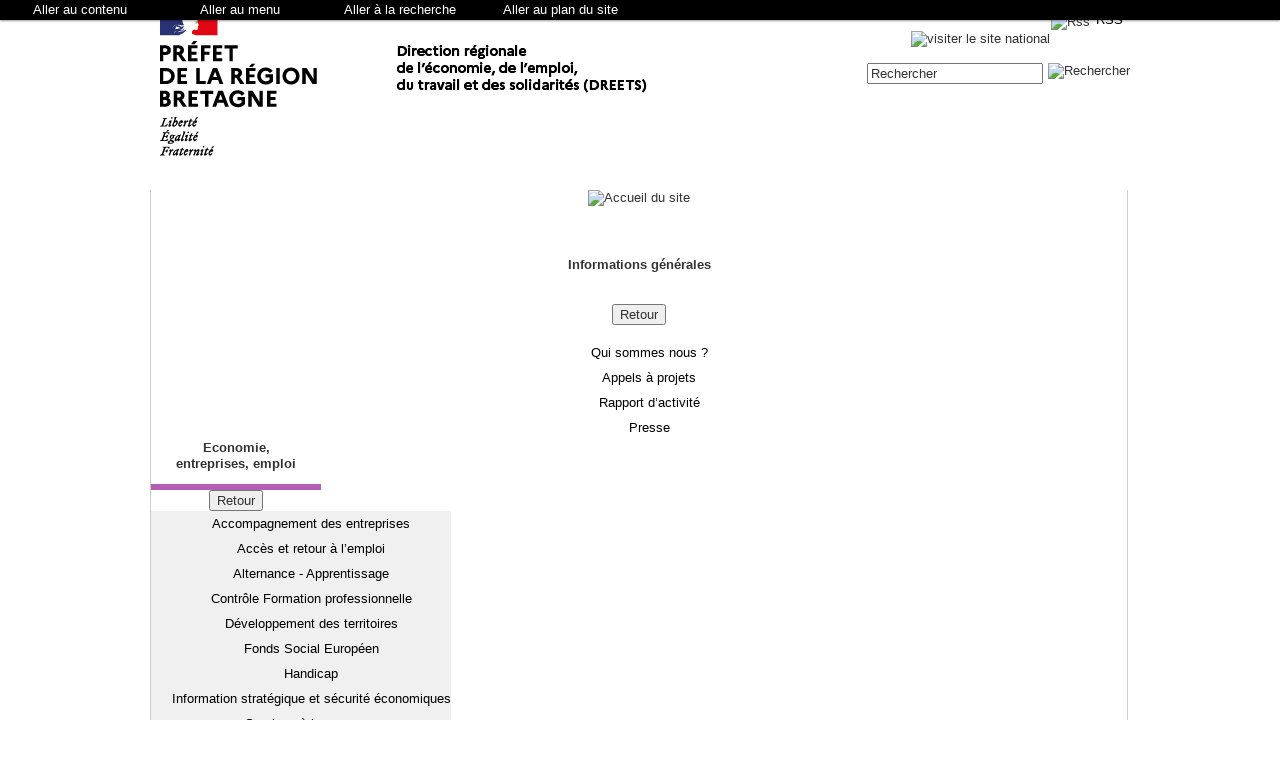

--- FILE ---
content_type: text/html; charset=utf-8
request_url: https://bretagne.dreets.gouv.fr/Rencontre-des-adultes-relais-du-Morbihan
body_size: 217770
content:
<!DOCTYPE HTML>
<html class="page_article ltr fr no-js" lang="fr" dir="ltr">
	<head>
<script type="text/javascript">
(function(){
window["loaderConfig"] = "/TSPD/?type=21";
})();

</script>

<script type="text/javascript" src="/TSPD/?type=18"></script>

		<script type='text/javascript'>/*<![CDATA[*/(function(H){H.className=H.className.replace(/\bno-js\b/,'js')})(document.documentElement);/*]]>*/</script>
		
		<meta http-equiv="Content-Type" content="text/html; charset=utf-8" />

		<title>Rencontre des adultes-relais du Morbihan - Directions régionales de l'économie, de l'emploi, du travail et des solidarités (DREETS)</title>
<meta name="description" content=" Une journ&#233;e de rencontre des adultes-relais bretons des quartiers prioritaires de la Politique de la Ville a &#233;t&#233; organis&#233;e par le service (&#8230;) " />
<link rel="canonical" href="https://bretagne.dreets.gouv.fr/Rencontre-des-adultes-relais-du-Morbihan" />

<meta name="robots" content="index, follow" />



<link rel="icon" type="image/x-icon" href="plugins/direccte/squelettes/favicon.ico" />
<link rel="shortcut icon" type="image/x-icon" href="plugins/direccte/squelettes/favicon.ico" />		<link rel="alternate" type="application/rss+xml" title="Syndiquer tout le site" href="spip.php?page=backend" onclick="return EA_push('action', ['actionname', 'external_>_RSS','actionmode', '', 'actionlabel', 'external,content,link,,custom_event','actionpname', 'component_label', 'actionpvalue', 'RSS','actionpname', 'component_value', 'actionpvalue', 'spip.php?page=backend','actionpname', 'component_hierarchy', 'actionpvalue', 'content','actionpname', 'heading_hierarchy', 'actionpvalue', '>_RSS'])" onclick="return EA_push('action', ['actionname', 'external_>_','actionmode', '', 'actionlabel', 'external,content,link,,custom_event','actionpname', 'component_label', 'actionpvalue', '','actionpname', 'component_value', 'actionpvalue', 'spip.php?page=backend','actionpname', 'component_hierarchy', 'actionpvalue', 'content','actionpname', 'heading_hierarchy', 'actionpvalue', '>_'])"/>
<meta name="viewport" content="width=device-width, initial-scale=1.0">

<link rel='stylesheet' href='sites/bretagne.dreets.gouv.fr/local/cache-css/1622b457e24ddfcb09705339baa68e83.css?1740399024' type='text/css' />














<script>/*<![CDATA[*/
var blocs_replier_tout = 0;
var blocs_slide = 'aucun';
var blocs_title_sep = /\|\|/g;
var blocs_title_def = 'Déplier||Replier';
var blocs_js_cookie = '';

/*]]>*/</script><script type='text/javascript'>var var_zajax_content='content';</script><script>
var mediabox_settings={"auto_detect":true,"ns":"box","tt_img":true,"sel_g":"#documents_portfolio a[type='image\/jpeg'],#documents_portfolio a[type='image\/png'],#documents_portfolio a[type='image\/gif']","sel_c":".mediabox","str_ssStart":"Diaporama","str_ssStop":"Arr\u00eater","str_cur":"{current}\/{total}","str_prev":"Pr\u00e9c\u00e9dent","str_next":"Suivant","str_close":"Fermer","str_loading":"Chargement\u2026","str_petc":"Taper \u2019Echap\u2019 pour fermer","str_dialTitDef":"Boite de dialogue","str_dialTitMed":"Affichage d\u2019un media","splash_url":"","lity":{"skin":"_simple-dark","maxWidth":"90%","maxHeight":"90%","minWidth":"400px","minHeight":"","slideshow_speed":"2500","opacite":"0.9","defaultCaptionState":"expanded"}};
</script>
<!-- insert_head_css -->




<style type='text/css'>div.onlytext {text-align:left;}</style>










<!--[if IE 6]><link rel="stylesheet" href="plugins/direccte/squelettes/css/style.ie6.css" type="text/css" media="screen"/><![endif]-->
<!--[if IE 7]><link rel="stylesheet" href="plugins/direccte/squelettes/css/style.ie7.css" type="text/css" media="screen"/><![endif]-->
<!--[if IE 8]><link rel="stylesheet" href="plugins/direccte/squelettes/css/style.ie8.css" type="text/css" media="screen"/><![endif]-->
<!--[if IE 9]><link rel="stylesheet" href="plugins/direccte/squelettes/css/style.ie9.css" type="text/css" media="screen"/><![endif]-->

<!-- script type="text/javascript" src="styleswitcher.js"></script -->







<link rel="icon" type="image/x-icon" href="plugins/direccte/squelettes/favicon.ico"/>
<link rel="shortcut icon" type="image/x-icon" href="plugins/direccte/squelettes/favicon.ico"/>

<script src="prive/javascript/jquery.js?1740035870" type="text/javascript"></script>

<script src="prive/javascript/jquery.form.js?1740035870" type="text/javascript"></script>

<script src="prive/javascript/jquery.autosave.js?1740035870" type="text/javascript"></script>

<script src="prive/javascript/jquery.placeholder-label.js?1740035870" type="text/javascript"></script>

<script src="prive/javascript/ajaxCallback.js?1740035870" type="text/javascript"></script>

<script src="prive/javascript/js.cookie.js?1740035870" type="text/javascript"></script>
<!-- insert_head -->
<script src="plugins-dist/mediabox/lib/lity/lity.js?1740035868" type="text/javascript"></script>
<script src="plugins-dist/mediabox/lity/js/lity.mediabox.js?1740035868" type="text/javascript"></script>
<script src="plugins-dist/mediabox/javascript/spip.mediabox.js?1740035868" type="text/javascript"></script><script type='text/javascript' src='plugins-dist/porte_plume/javascript/jquery.markitup_pour_spip.js?1740035868'></script>
<script type='text/javascript' src='plugins-dist/porte_plume/javascript/jquery.previsu_spip.js?1740035868'></script>
<script type='text/javascript' src='sites/bretagne.dreets.gouv.fr/local/cache-js/jsdyn-javascript_porte_plume_start_js-0e20bcda.js?1737531275'></script>
<script src="https://bretagne.dreets.gouv.fr/plugins/ancresdouces/js/jquery.scrollto.js" type="text/javascript"></script><script src="https://bretagne.dreets.gouv.fr/plugins/ancresdouces/js/jquery.localscroll.js" type="text/javascript"></script><script type="text/javascript">/* <![CDATA[ */
function ancre_douce_init() {
	if (typeof jQuery.localScroll=="function") {
		jQuery.localScroll({autoscroll:false, hash:true, onAfter:function(anchor, settings){ 
			jQuery(anchor).attr('tabindex', -1).on('blur focusout', function () {
				// when focus leaves this element, 
				// remove the tabindex attribute
				jQuery(this).removeAttr('tabindex');
			}).focus();
		}});
	}
}
if (window.jQuery) jQuery(document).ready(function() {
	ancre_douce_init();
	onAjaxLoad(ancre_douce_init);
});
/* ]]> */</script><script src="plugins/boutonstexte/javascript/boutonstexte.js?1740035869" type="text/javascript"></script>
<script type="text/javascript"><!--
	var boutonstexte_options = {
		'selector':'#article',
		'imgPath':'plugins/boutonstexte/boutonstexte/themes/zoom/',
		'txtOnly':'',
		'txtBackSpip':'',
		'txtSizeUp':'',
		'txtSizeDown':'-'
	};
//-->
</script><script src='plugins/blocsdepliables/js/blocs.js?1740035869'></script>
<script type='text/javascript' src='plugins/inserer_modeles/javascript/autosize.min.js'></script>

<script type='text/javascript' src='plugins/jqvmap/lib/jqvmap/jqvmap/jquery.vmap.js'></script>
<script type='text/javascript' src='plugins/tarteaucitron/lib/tarteaucitron/tarteaucitron.js' id='tauc'></script>
<script type="text/javascript">
	tarteaucitron.init({
		"privacyUrl": "", /* Privacy policy url */

		"hashtag": "#tarteaucitron", /* Ouverture automatique du panel avec le hashtag */
		"cookieName": "tarteaucitron", /* Cookie name */

		"orientation": "bottom", /* le bandeau doit être en haut (top), au milieu (middle) ou en bas (bottom) ? */
		"groupServices": false, /* Group services by category */
		"closePopup": false, /* Show a close X on the banner */

		/* Gestion petit bandeau */
		"showAlertSmall": false, /* afficher le petit bandeau en bas à droite ? */
		"cookieslist": false, /* Afficher la liste des cookies installés ? */

		/* Gestion de la petite icone Cookie */
		"showIcon": true, /* Show cookie Icon or not */
		
		"iconPosition": "BottomRight", /* BottomRight, BottomLeft, TopRight and TopLeft */

		"adblocker": false, /* Afficher un message si un adblocker est détecté */

		/* Gestion grand bandeau */
		"DenyAllCta" : 	true, /* Show the deny all button */
		"AcceptAllCta" : true, /* Show the accept all button when highPrivacy on */
		"highPrivacy": true, /* Si true, affiche le bandeau de consentement. Sinon, le consentement est implicite. */

		"handleBrowserDNTRequest": true, /* If Do Not Track == 1, disallow all */

		"removeCredit": false, /* supprimer le lien vers la source ? */

		"useExternalCss": false, /* If false, the tarteaucitron.css file will be loaded */
		"useExternalJs": false, /* If false, the tarteaucitron.js file will be loaded */

		"cookieDomain": ".dreets.gouv.fr", /* Shared cookie for multisite */

		"moreInfoLink": true, /* Show more info link */
		"readmoreLink": "/https://dreets.gouv.fr/Donnees-personnelles-et-cookies-17379", /* Change the default readmore link */

		"mandatory": false, /* Show a message about mandatory cookies */

	});

	var tarteaucitronCustomText = {
		"alertBigPrivacy": 'Ce site utilise des cookies afin de vous proposer des vidéos, des boutons de partage, des remontées de contenus de plateformes sociales et des contenus animés et interactifs. ',
		"disclaimer": 'Sur bretagne.dreets.gouv.fr nous utilisons des outils de mesure d’audience pour comprendre le parcours de navigation des utilisateurs afin d’optimiser l’ergonomie et la mise en avant des contenus les plus pertinents. Certaines fonctionnalités du site (partage de contenus sur les réseaux sociaux, lecteurs vidéos, contenus interactifs) font par ailleurs appel à des services proposés par des tiers. Ces fonctionnalités déposent des cookies permettant aux tiers d’identifier les sites que vous consultez et les contenus auxquels vous vous intéressez. Ces deux types de cookies ne sont déposés que si vous donnez votre accord. Vous pouvez ci-dessous vous informer sur la nature de chacun des cookies déposés, les accepter ou les refuser. Ce choix est possible soit globalement pour l’ensemble du site et l’ensemble des services, soit service par service.'
	}

	var tarteaucitronForceLanguage = 'fr';
</script>
<!-- Chargement librairie  -->
			<script type='text/javascript'>
				(function(e,a){var i=e.length,y=5381,k='script',s=window,v=document,o=v.createElement(k);for(;i;){i-=1;y=(y*33)^e.charCodeAt(i)}y='_EA_'+(y>>>=0);(function(e,a,s,y){s[a]=s[a]||function(){(s[y]=s[y]||[]).push(arguments);s[y].eah=e;};}(e,a,s,y));i=new Date/1E7|0;o.ea=y;y=i%26;o.async=1;o.src='//'+e+'/'+String.fromCharCode(97+y,122-y,65+y)+(i%1E3)+'.js?2';s=v.getElementsByTagName(k)[0];s.parentNode.insertBefore(o,s);})
				('qari.bretagne.dreets.gouv.fr','EA_push');
			</script>
			<!-- Fin de chargement librairie Eulerian-->

			<!-- Chargement librairie -->
			<script type='text/javascript'>
				// Integration Eulerian / TarteAuCitron
				tarteaucitron.services['eulerian'] = {
					'key': 'eulerian',
					'type': 'analytic',
					'name': 'Eulerian Analytics',
					'needConsent': true,
					'cookies': ['etuix'],
					'uri' : 'https://eulerian.com/vie-privee',
					'js': function () {
						'use strict';
						(function(x,w){ if (!x._ld){ x._ld = 1;
							let ff = function() { if(x._f){x._f('tac',tarteaucitron,1)} };
							w.__eaGenericCmpApi = function(f) { x._f = f; ff(); };
							w.addEventListener('tac.close_alert', ff);
							w.addEventListener('tac.close_panel', ff);
							}})(this,window);
					},
					'fallback': function () { this.js(); }
				};
				(tarteaucitron.job = tarteaucitron.job || []).push('eulerian');
			</script>
			<!-- Fin de chargement librairie Eulerian-->
<script type="text/javascript" src="plugins/slick/lib/slick/slick.min.js"></script><link rel="alternate" type="application/json+oembed" href="https://bretagne.dreets.gouv.fr/oembed.api/?format=json&amp;url=https%3A%2F%2Fbretagne.dreets.gouv.fr%2FRencontre-des-adultes-relais-du-Morbihan" />
<script type="text/javascript" src="plugins/direccte/squelettes/js/jquery-browser.js"></script>
<script type="text/javascript" src="plugins/direccte/squelettes/js/amegmen.js"></script>
<script type="text/javascript">
    jQuery(document).ready(function($) {
        
        jQuery('div[id="map_fr-bret_alternative"').append("<img src='plugins/direccte/squelettes/cartes/fr-bret_map.png?1740035869' alt='' width='225' height='211' usemap='#fr-bret_map' /> 	<map name='fr-bret_map'> 		 			 		 			 				<area shape='poly' alt='Finistère' coords='65,63, 61,67, 57,65, 50,66, 48,69, 44,70, 43,67, 35,68, 35,70, 30,70, 27,69, 24,70, 24,74, 14,75, 9,81, 14,84, 8,88, 10,91, 8,99, 14,100, 16,97, 17,99, 30,97, 39,91, 31,98, 32,102, 39,99, 37,103, 45,104, 45,106, 36,105, 30,104, 22,100, 17,105, 23,108, 23,117, 25,115, 28,110, 36,114, 39,114, 41,120, 38,124, 34,123, 30,123, 23,125, 11,125, 9,128, 12,130, 16,130, 19,133, 24,133, 31,141, 33,150, 30,155, 37,156, 45,156, 47,153, 44,148, 47,150, 50,149, 56,153, 59,152, 59,146, 61,152, 65,159, 75,160, 75,158, 78,161, 84,162, 88,162, 88,163, 90,156, 94,156, 96,153, 99,153, 99,148, 100,146, 97,142, 96,144, 91,141, 83,139, 81,134, 79,128, 78,125, 83,122, 87,122, 92,119, 91,114, 93,113, 92,103, 90,99, 90,95, 94,94, 89,92, 89,89, 91,87, 94,85, 91,83, 91,79, 87,79, 89,69, 83,66, 73,66, 73,73, 71,73, 70,70, 66,71, 65,63, 65,63' href='Finistere' title='Finistère'> 			 		 			 				<area shape='poly' alt='Morbihan' coords='92,119, 87,122, 83,122, 78,125, 79,128, 81,134, 83,139, 91,141, 96,144, 97,142, 100,146, 99,148, 99,153, 96,153, 94,156, 90,156, 88,163, 92,169, 98,170, 100,167, 99,171, 104,173, 110,179, 112,183, 111,188, 111,192, 115,195, 117,193, 115,190, 115,184, 119,185, 120,181, 121,183, 126,187, 128,183, 126,179, 130,184, 134,183, 133,181, 138,182, 141,186, 140,189, 135,187, 130,185, 127,188, 131,190, 134,195, 153,193, 158,194, 156,196, 156,199, 157,200, 158,199, 161,196, 163,199, 169,199, 175,195, 185,191, 185,182, 188,180, 184,174, 187,171, 186,169, 184,168, 188,167, 190,163, 190,160, 186,160, 186,156, 188,153, 185,148, 181,145, 176,145, 174,145, 174,142, 177,140, 178,134, 178,131, 176,132, 170,132, 166,126, 164,126, 160,127, 160,131, 154,134, 150,133, 148,129, 147,131, 143,131, 141,128, 139,128, 135,124, 130,125, 125,121, 120,121, 119,124, 113,127, 107,124, 105,122, 102,124, 99,124, 98,121, 93,120, 92,119, 92,119' href='Morbihan' title='Morbihan'> 			 		 			 				<area shape='poly' alt='Côtes d’Armor' coords='117,52, 114,55, 106,56, 104,58, 98,54, 91,59, 94,63, 89,69, 89,69, 87,79, 91,79, 91,83, 94,85, 91,87, 89,89, 89,92, 94,94, 90,95, 90,99, 92,103, 93,113, 91,114, 93,120, 98,121, 99,124, 102,124, 105,122, 107,124, 113,127, 119,124, 120,121, 125,121, 130,125, 135,124, 139,128, 141,128, 143,131, 147,131, 148,129, 150,133, 154,134, 160,131, 160,127, 164,126, 166,126, 170,132, 176,132, 180,128, 184,120, 188,118, 191,114, 194,117, 199,116, 201,100, 203,94, 201,90, 198,89, 196,79, 194,81, 187,81, 186,84, 182,85, 182,80, 178,79, 176,82, 176,75, 172,78, 166,77, 164,81, 151,88, 151,91, 148,91, 148,85, 141,82, 141,75, 135,70, 135,65, 130,64, 130,58, 127,58, 127,54, 120,54, 119,57, 117,52, 117,52' href='Cotes-d-Armor' title='Côtes d’Armor'> 			 		 	</map>");
        
    });
</script>				<script type="text/javascript">
$(document).ready(function() {
	var amegmen_options = {
		//actOnHover: true,
		supportedCols: 1
	};
	var amegmen_institutionnel = AMegMen.Root.getInstance();
	amegmen_institutionnel.init(".art-nav", amegmen_options);

	$('a[href$=".pdf"]').attr('target', '_blank');
	$('a[href$=".docx"]').attr('target', '_blank');
	$('a[href$=".xlsx"]').attr('target', '_blank');
	$('a[href$=".xls"]').attr('target', '_blank');
	$('a[href$=".doc"]').attr('target', '_blank');
	var documentUrl = document.URL.split('/');
	var siteDomain = documentUrl[0] + '//' + documentUrl[2];
	// console.log(siteDomain);
	$('a[href^=http]').not("[href^='" + siteDomain +"']").attr('target','_blank');

	// Aligner correctement les .art-post-som
	var hauteur_artpostsom = 0;
	$("#englobant-actualite-som .art-post-som").each(function() {
		if ($(this).height() > hauteur_artpostsom) {
			hauteur_artpostsom = $(this).height();
		}
		$(this).css('height', (hauteur_artpostsom + 20) + 'px');
	});
	// Accessibilite
	var access = $("#access");
	// au chargement, on ajoute la classe nécessaire pour le cacher
	access.addClass("no-focus");
	// au focus
	access.focusin(function () {
		$(this).addClass("has-focus").removeClass("no-focus");
	});
	// fin du focus
	access.focusout(function () {
		$(this).addClass("no-focus").removeClass("has-focus");
	});
});
</script>	</head>
	<body>
<div id="global">
	<nav id="access">
		<div class="conteneur">
			<ul class="access">
				<li class="access__item">
					<a href="#corps" class="access__link">Aller au contenu</a>
				</li>
				<li class="access__item">
					<a href="#menu" class="access__link">Aller au menu</a>
				</li>
				<li class="access__item">
					<a href="#recherche" class="access__link">Aller à la recherche</a>
				</li>
				<li class="access__item">
					<a href="#pied_page" class="access__link">Aller au plan du site</a>
				</li>
			</ul>
		</div>
	</nav>
	<header role="banner">
		<div id="logo_site">
    <a href="http://bretagne.dreets.gouv.fr" onclick="return EA_push('action', ['actionname', '_>_','actionmode', '', 'actionlabel', ',content,link,,custom_event','actionpname', 'component_label', 'actionpvalue', '','actionpname', 'component_value', 'actionpvalue', 'http://bretagne.dreets.gouv.fr','actionpname', 'component_hierarchy', 'actionpvalue', 'content','actionpname', 'heading_hierarchy', 'actionpvalue', '>_'])" onclick="return EA_push('action', ['actionname', '_>_Accueil','actionmode', '', 'actionlabel', ',content,link,,custom_event','actionpname', 'component_label', 'actionpvalue', 'Accueil','actionpname', 'component_value', 'actionpvalue', 'http://bretagne.dreets.gouv.fr','actionpname', 'component_hierarchy', 'actionpvalue', 'content','actionpname', 'heading_hierarchy', 'actionpvalue', '>_Accueil'])" onclick="return EA_push('action', ['actionname', 'external_>_','actionmode', '', 'actionlabel', 'external,content,link,,custom_event','actionpname', 'component_label', 'actionpvalue', '','actionpname', 'component_value', 'actionpvalue', 'http://bretagne.dreets.gouv.fr','actionpname', 'component_hierarchy', 'actionpvalue', 'content','actionpname', 'heading_hierarchy', 'actionpvalue', '>_'])" onclick="return EA_push('action', ['actionname', 'external_>_','actionmode', '', 'actionlabel', 'external,content,link,,custom_event','actionpname', 'component_label', 'actionpvalue', '','actionpname', 'component_value', 'actionpvalue', 'http://bretagne.dreets.gouv.fr','actionpname', 'component_hierarchy', 'actionpvalue', 'content','actionpname', 'heading_hierarchy', 'actionpvalue', '>_'])"><img
	src="sites/bretagne.dreets.gouv.fr/IMG/logo/siteon0.png?1617689678"
	class="spip_logo"
	width="489"
	height="180" alt='Directions r&#233;gionales de l&#039;&#233;conomie, de l&#039;emploi, du travail et des solidarit&#233;s (DREETS)'/></a>
</div>
 
<div id="entete_direccte">
	<div id="contenant">
	<div id="barre_outil">
		<div class="reseau">
			<a href="#content" onclick="return EA_push('action', ['actionname', 'external_>_Contenue','actionmode', '', 'actionlabel', 'external,content,link,,custom_event','actionpname', 'component_label', 'actionpvalue', 'Contenue','actionpname', 'component_value', 'actionpvalue', 'content','actionpname', 'component_hierarchy', 'actionpvalue', 'content','actionpname', 'heading_hierarchy', 'actionpvalue', '>_Contenue'])" class="sr-only sr-only-focusable">Contenue</a>
			
			<div class="logo_rss">
				<a href="spip.php?page=backend" onclick="return EA_push('action', ['actionname', 'external_>_RSS','actionmode', '', 'actionlabel', 'external,content,link,,custom_event','actionpname', 'component_label', 'actionpvalue', 'RSS','actionpname', 'component_value', 'actionpvalue', 'spip.php?page=backend','actionpname', 'component_hierarchy', 'actionpvalue', 'content','actionpname', 'heading_hierarchy', 'actionpvalue', '>_RSS'])" onclick="return EA_push('action', ['actionname', 'external_>_','actionmode', '', 'actionlabel', 'external,content,link,,custom_event','actionpname', 'component_label', 'actionpvalue', '','actionpname', 'component_value', 'actionpvalue', 'spip.php?page=backend','actionpname', 'component_hierarchy', 'actionpvalue', 'content','actionpname', 'heading_hierarchy', 'actionpvalue', '>_'])" target="_blank"><img src="plugins/direccte/squelettes/css/images/rss.png" alt="Rss"></a>
			</div>
			<div class="rss">
				<a href="spip.php?page=backend" onclick="return EA_push('action', ['actionname', 'external_>_RSS','actionmode', '', 'actionlabel', 'external,content,link,,custom_event','actionpname', 'component_label', 'actionpvalue', 'RSS','actionpname', 'component_value', 'actionpvalue', 'spip.php?page=backend','actionpname', 'component_hierarchy', 'actionpvalue', 'content','actionpname', 'heading_hierarchy', 'actionpvalue', '>_RSS'])" onclick="return EA_push('action', ['actionname', 'external_>_','actionmode', '', 'actionlabel', 'external,content,link,,custom_event','actionpname', 'component_label', 'actionpvalue', '','actionpname', 'component_value', 'actionpvalue', 'spip.php?page=backend','actionpname', 'component_hierarchy', 'actionpvalue', 'content','actionpname', 'heading_hierarchy', 'actionpvalue', '>_'])" target="_blank">RSS</a>
			</div>
			
			
			
		</div>
		
		<div class="visiter_national"><a href="http://dreets.gouv.fr/" onclick="return EA_push('action', ['actionname', 'external_>_','actionmode', '', 'actionlabel', 'external,content,link,,custom_event','actionpname', 'component_label', 'actionpvalue', '','actionpname', 'component_value', 'actionpvalue', 'http://dreets.gouv.fr/','actionpname', 'component_hierarchy', 'actionpvalue', 'content','actionpname', 'heading_hierarchy', 'actionpvalue', '>_'])"><img src="plugins/direccte/squelettes/css/images/visiter_national.png" alt="visiter le site national"></a></div>
		
		<div class="recherche">
				
	
 
<form action='/Rencontre-des-adultes-relais-du-Morbihan' method='post' name='formrecherche' id='formrecherche'>
<span class="form-hidden"><input name='formulaire_action' type='hidden'
		value='recherchesite'><input name='formulaire_action_args' type='hidden'
		value='6UIVPC19TLtHqnJbDV+WrMI+zLJqFlrIJFG8g9f2mZ7N+RhorTlumjMeYUhjO9cK52z0x67LqIEjc0dyq8CDIENrbKCBmNUxcPc='><input name='formulaire_action_sign' type='hidden'
		value=''></span>

<div class="champ2"><input title="Rechercher" name="recherche" id="recherche" type="text" onfocus="if(document.formrecherche.recherche.value=='Rechercher')document.formrecherche.recherche.value='';" value="Rechercher" role="search" /></div>

<div class="bouton2"><input type="image" src="plugins/direccte/squelettes/css/images/rechercher.png" alt="Rechercher" title="rechercher" role="search" /></div>

</form>
		</div>
	</div>
</div></div>		<div class="nettoyeur"></div>
	</header>
	<div id="menu">
		<nav role="navigation" aria-label="Menu principal">
			<div class="art-nav">
	<div class="__amegmen--canvas">
		<section class="__amegmen--main">
			<ul class="art-menu">
				<li class="home">
					<a href="http://bretagne.dreets.gouv.fr" onclick="return EA_push('action', ['actionname', '_>_','actionmode', '', 'actionlabel', ',content,link,,custom_event','actionpname', 'component_label', 'actionpvalue', '','actionpname', 'component_value', 'actionpvalue', 'http://bretagne.dreets.gouv.fr','actionpname', 'component_hierarchy', 'actionpvalue', 'content','actionpname', 'heading_hierarchy', 'actionpvalue', '>_'])" onclick="return EA_push('action', ['actionname', '_>_Accueil','actionmode', '', 'actionlabel', ',content,link,,custom_event','actionpname', 'component_label', 'actionpvalue', 'Accueil','actionpname', 'component_value', 'actionpvalue', 'http://bretagne.dreets.gouv.fr','actionpname', 'component_hierarchy', 'actionpvalue', 'content','actionpname', 'heading_hierarchy', 'actionpvalue', '>_Accueil'])" onclick="return EA_push('action', ['actionname', 'external_>_','actionmode', '', 'actionlabel', 'external,content,link,,custom_event','actionpname', 'component_label', 'actionpvalue', '','actionpname', 'component_value', 'actionpvalue', 'http://bretagne.dreets.gouv.fr','actionpname', 'component_hierarchy', 'actionpvalue', 'content','actionpname', 'heading_hierarchy', 'actionpvalue', '>_'])" onclick="return EA_push('action', ['actionname', 'external_>_','actionmode', '', 'actionlabel', 'external,content,link,,custom_event','actionpname', 'component_label', 'actionpvalue', '','actionpname', 'component_value', 'actionpvalue', 'http://bretagne.dreets.gouv.fr','actionpname', 'component_hierarchy', 'actionpvalue', 'content','actionpname', 'heading_hierarchy', 'actionpvalue', '>_'])"><img src="plugins/direccte/squelettes/css/images/home_menu.png" alt="Accueil du site" /></a>
				</li>
				
					
					
					<li class="item1  fond_0">
						<a href="Informations-generales" onclick="return EA_push('action', ['actionname', 'external_>_','actionmode', '', 'actionlabel', 'external,content,link,,custom_event','actionpname', 'component_label', 'actionpvalue', '','actionpname', 'component_value', 'actionpvalue', 'Informations-generales','actionpname', 'component_hierarchy', 'actionpvalue', 'content','actionpname', 'heading_hierarchy', 'actionpvalue', '>_'])">
							<span class="t">Informations générales</span>
						</a>
						
						<div class="__amegmen--panel">
							<div class="__amegmen--landing">
								<button class="__amegmen--main-cta">Retour</button>
							</div>
							<nav>
								<div class="__amegmen--col">
									<ul>
										
											<li><a href="Qui-sommes-nous" onclick="return EA_push('action', ['actionname', '_>_Qui-sommes-nous','actionmode', '', 'actionlabel', ',content,link,,custom_event','actionpname', 'component_label', 'actionpvalue', 'Qui sommes nous&nbsp;?','actionpname', 'component_value', 'actionpvalue', 'Qui-sommes-nous','actionpname', 'component_hierarchy', 'actionpvalue', 'content','actionpname', 'heading_hierarchy', 'actionpvalue', '>_Qui-sommes-nous'])" onclick="return EA_push('action', ['actionname', 'external_>_Qui-sommes-nous','actionmode', '', 'actionlabel', 'external,content,link,,custom_event','actionpname', 'component_label', 'actionpvalue', 'Qui sommes nous ?','actionpname', 'component_value', 'actionpvalue', 'Qui-sommes-nous','actionpname', 'component_hierarchy', 'actionpvalue', 'content','actionpname', 'heading_hierarchy', 'actionpvalue', '>_Qui-sommes-nous'])">Qui sommes nous ?</a></li>
										
											<li><a href="Appels-a-projets" onclick="return EA_push('action', ['actionname', '_>_Appels-a-projets','actionmode', '', 'actionlabel', ',content,link,,custom_event','actionpname', 'component_label', 'actionpvalue', 'Appels à projets','actionpname', 'component_value', 'actionpvalue', 'Appels-a-projets','actionpname', 'component_hierarchy', 'actionpvalue', 'content','actionpname', 'heading_hierarchy', 'actionpvalue', '>_Appels-a-projets'])" onclick="return EA_push('action', ['actionname', 'download_>__>_','actionmode', '', 'actionlabel', 'download,content,link,,custom_event','actionpname', 'component_label', 'actionpvalue', '','actionpname', 'component_value', 'actionpvalue', 'Appels-a-projets','actionpname', 'component_hierarchy', 'actionpvalue', 'content','actionpname', 'heading_hierarchy', 'actionpvalue', '>_'])" onclick="return EA_push('action', ['actionname', 'external_>_Appels-a-projets','actionmode', '', 'actionlabel', 'external,content,link,,custom_event','actionpname', 'component_label', 'actionpvalue', 'Appels à projets','actionpname', 'component_value', 'actionpvalue', 'Appels-a-projets','actionpname', 'component_hierarchy', 'actionpvalue', 'content','actionpname', 'heading_hierarchy', 'actionpvalue', '>_Appels-a-projets'])">Appels à projets</a></li>
										
											<li><a href="Rapport-d-activite" onclick="return EA_push('action', ['actionname', '_>_Rapport-d-activite','actionmode', '', 'actionlabel', ',content,link,,custom_event','actionpname', 'component_label', 'actionpvalue', 'Rapport d&#8217;activité','actionpname', 'component_value', 'actionpvalue', 'Rapport-d-activite','actionpname', 'component_hierarchy', 'actionpvalue', 'content','actionpname', 'heading_hierarchy', 'actionpvalue', '>_Rapport-d-activite'])" onclick="return EA_push('action', ['actionname', 'external_>_Rapport-d-activite','actionmode', '', 'actionlabel', 'external,content,link,,custom_event','actionpname', 'component_label', 'actionpvalue', 'Rapport d’activité','actionpname', 'component_value', 'actionpvalue', 'Rapport-d-activite','actionpname', 'component_hierarchy', 'actionpvalue', 'content','actionpname', 'heading_hierarchy', 'actionpvalue', '>_Rapport-d-activite'])">Rapport d’activité</a></li>
										
											<li><a href="Presse-5066" onclick="return EA_push('action', ['actionname', '_>_Presse','actionmode', '', 'actionlabel', ',content,link,,custom_event','actionpname', 'component_label', 'actionpvalue', 'Presse','actionpname', 'component_value', 'actionpvalue', 'Presse-5066','actionpname', 'component_hierarchy', 'actionpvalue', 'content','actionpname', 'heading_hierarchy', 'actionpvalue', '>_Presse'])" onclick="return EA_push('action', ['actionname', 'external_>_Presse','actionmode', '', 'actionlabel', 'external,content,link,,custom_event','actionpname', 'component_label', 'actionpvalue', 'Presse','actionpname', 'component_value', 'actionpvalue', 'Presse-5066','actionpname', 'component_hierarchy', 'actionpvalue', 'content','actionpname', 'heading_hierarchy', 'actionpvalue', '>_Presse'])">Presse</a></li>
										
									</ul>
								</div>
							</nav>
						</div>
						
					</li>
				
					
					
					<li class="item2  fond_violet">
						<a href="Economie-entreprises-emploi" onclick="return EA_push('action', ['actionname', 'external_>_','actionmode', '', 'actionlabel', 'external,content,link,,custom_event','actionpname', 'component_label', 'actionpvalue', '','actionpname', 'component_value', 'actionpvalue', 'Economie-entreprises-emploi','actionpname', 'component_hierarchy', 'actionpvalue', 'content','actionpname', 'heading_hierarchy', 'actionpvalue', '>_'])">
							<span class="t">Economie, <br />entreprises, emploi</span>
						</a>
						
						<div class="__amegmen--panel">
							<div class="__amegmen--landing">
								<button class="__amegmen--main-cta">Retour</button>
							</div>
							<nav>
								<div class="__amegmen--col">
									<ul>
										
											<li><a href="Accompagnement-des-entreprises" onclick="return EA_push('action', ['actionname', '_>_Accompagnement-des-entreprises','actionmode', '', 'actionlabel', ',content,link,,custom_event','actionpname', 'component_label', 'actionpvalue', 'Accompagnement des entreprises','actionpname', 'component_value', 'actionpvalue', 'Accompagnement-des-entreprises','actionpname', 'component_hierarchy', 'actionpvalue', 'content','actionpname', 'heading_hierarchy', 'actionpvalue', '>_Accompagnement-des-entreprises'])" onclick="return EA_push('action', ['actionname', 'external_>_Accompagnement-des-entreprises','actionmode', '', 'actionlabel', 'external,content,link,,custom_event','actionpname', 'component_label', 'actionpvalue', 'Accompagnement des entreprises','actionpname', 'component_value', 'actionpvalue', 'Accompagnement-des-entreprises','actionpname', 'component_hierarchy', 'actionpvalue', 'content','actionpname', 'heading_hierarchy', 'actionpvalue', '>_Accompagnement-des-entreprises'])">Accompagnement des entreprises</a></li>
										
											<li><a href="Acces-et-retour-a-l-emploi" onclick="return EA_push('action', ['actionname', '_>_Acces-et-retour-a-l-emploi','actionmode', '', 'actionlabel', ',content,link,,custom_event','actionpname', 'component_label', 'actionpvalue', 'Accès et retour à l&#8217;emploi','actionpname', 'component_value', 'actionpvalue', 'Acces-et-retour-a-l-emploi','actionpname', 'component_hierarchy', 'actionpvalue', 'content','actionpname', 'heading_hierarchy', 'actionpvalue', '>_Acces-et-retour-a-l-emploi'])" onclick="return EA_push('action', ['actionname', 'external_>_Acces-et-retour-a-l-emploi','actionmode', '', 'actionlabel', 'external,content,link,,custom_event','actionpname', 'component_label', 'actionpvalue', 'Accès et retour à l’emploi','actionpname', 'component_value', 'actionpvalue', 'Acces-et-retour-a-l-emploi','actionpname', 'component_hierarchy', 'actionpvalue', 'content','actionpname', 'heading_hierarchy', 'actionpvalue', '>_Acces-et-retour-a-l-emploi'])">Accès et retour à l’emploi</a></li>
										
											<li><a href="Alternance-Apprentissage" onclick="return EA_push('action', ['actionname', '_>_Alternance-Apprentissage','actionmode', '', 'actionlabel', ',content,link,,custom_event','actionpname', 'component_label', 'actionpvalue', 'Alternance - Apprentissage','actionpname', 'component_value', 'actionpvalue', 'Alternance-Apprentissage','actionpname', 'component_hierarchy', 'actionpvalue', 'content','actionpname', 'heading_hierarchy', 'actionpvalue', '>_Alternance-Apprentissage'])" onclick="return EA_push('action', ['actionname', 'external_>_Alternance-Apprentissage','actionmode', '', 'actionlabel', 'external,content,link,,custom_event','actionpname', 'component_label', 'actionpvalue', 'Alternance - Apprentissage','actionpname', 'component_value', 'actionpvalue', 'Alternance-Apprentissage','actionpname', 'component_hierarchy', 'actionpvalue', 'content','actionpname', 'heading_hierarchy', 'actionpvalue', '>_Alternance-Apprentissage'])">Alternance - Apprentissage</a></li>
										
											<li><a href="Controle-Formation-professionnelle" onclick="return EA_push('action', ['actionname', '_>_Controle-Formation-professionnelle','actionmode', '', 'actionlabel', ',content,link,,custom_event','actionpname', 'component_label', 'actionpvalue', 'Contrôle Formation professionnelle','actionpname', 'component_value', 'actionpvalue', 'Controle-Formation-professionnelle','actionpname', 'component_hierarchy', 'actionpvalue', 'content','actionpname', 'heading_hierarchy', 'actionpvalue', '>_Controle-Formation-professionnelle'])" onclick="return EA_push('action', ['actionname', 'external_>_Controle-Formation-professionnelle','actionmode', '', 'actionlabel', 'external,content,link,,custom_event','actionpname', 'component_label', 'actionpvalue', 'Contrôle Formation professionnelle','actionpname', 'component_value', 'actionpvalue', 'Controle-Formation-professionnelle','actionpname', 'component_hierarchy', 'actionpvalue', 'content','actionpname', 'heading_hierarchy', 'actionpvalue', '>_Controle-Formation-professionnelle'])">Contrôle Formation professionnelle</a></li>
										
											<li><a href="Developpement-des-territoires" onclick="return EA_push('action', ['actionname', '_>_Developpement-des-territoires','actionmode', '', 'actionlabel', ',content,link,,custom_event','actionpname', 'component_label', 'actionpvalue', 'Développement des territoires','actionpname', 'component_value', 'actionpvalue', 'Developpement-des-territoires','actionpname', 'component_hierarchy', 'actionpvalue', 'content','actionpname', 'heading_hierarchy', 'actionpvalue', '>_Developpement-des-territoires'])" onclick="return EA_push('action', ['actionname', 'external_>_Developpement-des-territoires','actionmode', '', 'actionlabel', 'external,content,link,,custom_event','actionpname', 'component_label', 'actionpvalue', 'Développement des territoires','actionpname', 'component_value', 'actionpvalue', 'Developpement-des-territoires','actionpname', 'component_hierarchy', 'actionpvalue', 'content','actionpname', 'heading_hierarchy', 'actionpvalue', '>_Developpement-des-territoires'])">Développement des territoires</a></li>
										
											<li><a href="FSE-1741" onclick="return EA_push('action', ['actionname', '_>_Fonds-Social-Europeen','actionmode', '', 'actionlabel', ',content,link,,custom_event','actionpname', 'component_label', 'actionpvalue', 'Fonds Social Européen','actionpname', 'component_value', 'actionpvalue', 'FSE-1741','actionpname', 'component_hierarchy', 'actionpvalue', 'content','actionpname', 'heading_hierarchy', 'actionpvalue', '>_Fonds-Social-Europeen'])" onclick="return EA_push('action', ['actionname', 'external_>_Fonds-Social-Europeen','actionmode', '', 'actionlabel', 'external,content,link,,custom_event','actionpname', 'component_label', 'actionpvalue', 'Fonds Social Européen','actionpname', 'component_value', 'actionpvalue', 'FSE-1741','actionpname', 'component_hierarchy', 'actionpvalue', 'content','actionpname', 'heading_hierarchy', 'actionpvalue', '>_Fonds-Social-Europeen'])">Fonds Social Européen</a></li>
										
											<li><a href="Handicap" onclick="return EA_push('action', ['actionname', '_>_Handicap','actionmode', '', 'actionlabel', ',content,link,,custom_event','actionpname', 'component_label', 'actionpvalue', 'Handicap','actionpname', 'component_value', 'actionpvalue', 'Handicap','actionpname', 'component_hierarchy', 'actionpvalue', 'content','actionpname', 'heading_hierarchy', 'actionpvalue', '>_Handicap'])" onclick="return EA_push('action', ['actionname', 'external_>_Handicap','actionmode', '', 'actionlabel', 'external,content,link,,custom_event','actionpname', 'component_label', 'actionpvalue', 'Handicap','actionpname', 'component_value', 'actionpvalue', 'Handicap','actionpname', 'component_hierarchy', 'actionpvalue', 'content','actionpname', 'heading_hierarchy', 'actionpvalue', '>_Handicap'])">Handicap</a></li>
										
											<li><a href="Information-strategique-et-securite-economiques" onclick="return EA_push('action', ['actionname', '_>_Information-strategique-et-securite-economiques','actionmode', '', 'actionlabel', ',content,link,,custom_event','actionpname', 'component_label', 'actionpvalue', 'Information stratégique et sécurité économiques','actionpname', 'component_value', 'actionpvalue', 'Information-strategique-et-securite-economiques','actionpname', 'component_hierarchy', 'actionpvalue', 'content','actionpname', 'heading_hierarchy', 'actionpvalue', '>_Information-strategique-et-securite-economiques'])" onclick="return EA_push('action', ['actionname', 'external_>_Information-strategique-et-securite-economiques','actionmode', '', 'actionlabel', 'external,content,link,,custom_event','actionpname', 'component_label', 'actionpvalue', 'Information stratégique et sécurité économiques','actionpname', 'component_value', 'actionpvalue', 'Information-strategique-et-securite-economiques','actionpname', 'component_hierarchy', 'actionpvalue', 'content','actionpname', 'heading_hierarchy', 'actionpvalue', '>_Information-strategique-et-securite-economiques'])">Information stratégique et sécurité économiques</a></li>
										
											<li><a href="Services-a-la-personne,4491" onclick="return EA_push('action', ['actionname', '_>_Services-a-la-personne','actionmode', '', 'actionlabel', ',content,link,,custom_event','actionpname', 'component_label', 'actionpvalue', 'Services à la personne','actionpname', 'component_value', 'actionpvalue', 'Services-a-la-personne,4491','actionpname', 'component_hierarchy', 'actionpvalue', 'content','actionpname', 'heading_hierarchy', 'actionpvalue', '>_Services-a-la-personne'])" onclick="return EA_push('action', ['actionname', 'external_>_Services-a-la-personne','actionmode', '', 'actionlabel', 'external,content,link,,custom_event','actionpname', 'component_label', 'actionpvalue', 'Services à la personne','actionpname', 'component_value', 'actionpvalue', 'Services-a-la-personne,4491','actionpname', 'component_hierarchy', 'actionpvalue', 'content','actionpname', 'heading_hierarchy', 'actionpvalue', '>_Services-a-la-personne'])">Services à la personne</a></li>
										
											<li><a href="Titres-professionnels,1740" onclick="return EA_push('action', ['actionname', '_>_Titres-professionnels','actionmode', '', 'actionlabel', ',content,link,,custom_event','actionpname', 'component_label', 'actionpvalue', 'Titres professionnels','actionpname', 'component_value', 'actionpvalue', 'Titres-professionnels,1740','actionpname', 'component_hierarchy', 'actionpvalue', 'content','actionpname', 'heading_hierarchy', 'actionpvalue', '>_Titres-professionnels'])" onclick="return EA_push('action', ['actionname', 'external_>_Titres-professionnels','actionmode', '', 'actionlabel', 'external,content,link,,custom_event','actionpname', 'component_label', 'actionpvalue', 'Titres professionnels','actionpname', 'component_value', 'actionpvalue', 'Titres-professionnels,1740','actionpname', 'component_hierarchy', 'actionpvalue', 'content','actionpname', 'heading_hierarchy', 'actionpvalue', '>_Titres-professionnels'])">Titres professionnels</a></li>
										
											<li><a href="Validation-des-acquis-de-l,1738" onclick="return EA_push('action', ['actionname', '_>_Validation-des-acquis-de-l-experience','actionmode', '', 'actionlabel', ',content,link,,custom_event','actionpname', 'component_label', 'actionpvalue', 'Validation des acquis de l&#8217;expérience','actionpname', 'component_value', 'actionpvalue', 'Validation-des-acquis-de-l,1738','actionpname', 'component_hierarchy', 'actionpvalue', 'content','actionpname', 'heading_hierarchy', 'actionpvalue', '>_Validation-des-acquis-de-l-experience'])" onclick="return EA_push('action', ['actionname', 'external_>_Validation-des-acquis-de-l-experience','actionmode', '', 'actionlabel', 'external,content,link,,custom_event','actionpname', 'component_label', 'actionpvalue', 'Validation des acquis de l’expérience','actionpname', 'component_value', 'actionpvalue', 'Validation-des-acquis-de-l,1738','actionpname', 'component_hierarchy', 'actionpvalue', 'content','actionpname', 'heading_hierarchy', 'actionpvalue', '>_Validation-des-acquis-de-l-experience'])">Validation des acquis de l’expérience</a></li>
										
											<li><a href="Actualite-Entreprises-Emploi" onclick="return EA_push('action', ['actionname', '_>_Actualite-Entreprises-Emploi','actionmode', '', 'actionlabel', ',content,link,,custom_event','actionpname', 'component_label', 'actionpvalue', 'Actualité  Entreprises Emploi','actionpname', 'component_value', 'actionpvalue', 'Actualite-Entreprises-Emploi','actionpname', 'component_hierarchy', 'actionpvalue', 'content','actionpname', 'heading_hierarchy', 'actionpvalue', '>_Actualite-Entreprises-Emploi'])" onclick="return EA_push('action', ['actionname', 'external_>_Actualite-Entreprises-Emploi','actionmode', '', 'actionlabel', 'external,content,link,,custom_event','actionpname', 'component_label', 'actionpvalue', 'Actualité  Entreprises Emploi','actionpname', 'component_value', 'actionpvalue', 'Actualite-Entreprises-Emploi','actionpname', 'component_hierarchy', 'actionpvalue', 'content','actionpname', 'heading_hierarchy', 'actionpvalue', '>_Actualite-Entreprises-Emploi'])">Actualité  Entreprises Emploi</a></li>
										
									</ul>
								</div>
							</nav>
						</div>
						
					</li>
				
					
					
					<li class="item3  fond_bleue">
						<a href="Travail-et-relations-sociales-1745" onclick="return EA_push('action', ['actionname', 'external_>_','actionmode', '', 'actionlabel', 'external,content,link,,custom_event','actionpname', 'component_label', 'actionpvalue', '','actionpname', 'component_value', 'actionpvalue', 'Travail-et-relations-sociales-1745','actionpname', 'component_hierarchy', 'actionpvalue', 'content','actionpname', 'heading_hierarchy', 'actionpvalue', '>_'])">
							<span class="t">Travail et <br />relations sociales</span>
						</a>
						
						<div class="__amegmen--panel">
							<div class="__amegmen--landing">
								<button class="__amegmen--main-cta">Retour</button>
							</div>
							<nav>
								<div class="__amegmen--col">
									<ul>
										
											<li><a href="L-Inspection-du-travail" onclick="return EA_push('action', ['actionname', '_>_L-Inspection-du-travail','actionmode', '', 'actionlabel', ',content,link,,custom_event','actionpname', 'component_label', 'actionpvalue', 'L&#8217;Inspection du travail','actionpname', 'component_value', 'actionpvalue', 'L-Inspection-du-travail','actionpname', 'component_hierarchy', 'actionpvalue', 'content','actionpname', 'heading_hierarchy', 'actionpvalue', '>_L-Inspection-du-travail'])" onclick="return EA_push('action', ['actionname', 'external_>_L-Inspection-du-travail','actionmode', '', 'actionlabel', 'external,content,link,,custom_event','actionpname', 'component_label', 'actionpvalue', 'L’Inspection du travail','actionpname', 'component_value', 'actionpvalue', 'L-Inspection-du-travail','actionpname', 'component_hierarchy', 'actionpvalue', 'content','actionpname', 'heading_hierarchy', 'actionpvalue', '>_L-Inspection-du-travail'])">L’Inspection du travail</a></li>
										
											<li><a href="Inspection-medicale" onclick="return EA_push('action', ['actionname', '_>_Inspection-medicale','actionmode', '', 'actionlabel', ',content,link,,custom_event','actionpname', 'component_label', 'actionpvalue', 'Inspection médicale','actionpname', 'component_value', 'actionpvalue', 'Inspection-medicale','actionpname', 'component_hierarchy', 'actionpvalue', 'content','actionpname', 'heading_hierarchy', 'actionpvalue', '>_Inspection-medicale'])" onclick="return EA_push('action', ['actionname', 'external_>_Inspection-medicale','actionmode', '', 'actionlabel', 'external,content,link,,custom_event','actionpname', 'component_label', 'actionpvalue', 'Inspection médicale','actionpname', 'component_value', 'actionpvalue', 'Inspection-medicale','actionpname', 'component_hierarchy', 'actionpvalue', 'content','actionpname', 'heading_hierarchy', 'actionpvalue', '>_Inspection-medicale'])">Inspection médicale</a></li>
										
											<li><a href="Renseignements-en-droit-du-travail" onclick="return EA_push('action', ['actionname', '_>_Renseignements-en-droit-du-travail','actionmode', '', 'actionlabel', ',content,link,,custom_event','actionpname', 'component_label', 'actionpvalue', 'Renseignements en droit du travail','actionpname', 'component_value', 'actionpvalue', 'Renseignements-en-droit-du-travail','actionpname', 'component_hierarchy', 'actionpvalue', 'content','actionpname', 'heading_hierarchy', 'actionpvalue', '>_Renseignements-en-droit-du-travail'])" onclick="return EA_push('action', ['actionname', 'external_>_Renseignements-en-droit-du-travail','actionmode', '', 'actionlabel', 'external,content,link,,custom_event','actionpname', 'component_label', 'actionpvalue', 'Renseignements en droit du travail','actionpname', 'component_value', 'actionpvalue', 'Renseignements-en-droit-du-travail','actionpname', 'component_hierarchy', 'actionpvalue', 'content','actionpname', 'heading_hierarchy', 'actionpvalue', '>_Renseignements-en-droit-du-travail'])">Renseignements en droit du travail</a></li>
										
											<li><a href="Sante-et-securite-au-travail" onclick="return EA_push('action', ['actionname', '_>_Sante-et-securite-au-travail','actionmode', '', 'actionlabel', ',content,link,,custom_event','actionpname', 'component_label', 'actionpvalue', 'Santé et sécurité au travail','actionpname', 'component_value', 'actionpvalue', 'Sante-et-securite-au-travail','actionpname', 'component_hierarchy', 'actionpvalue', 'content','actionpname', 'heading_hierarchy', 'actionpvalue', '>_Sante-et-securite-au-travail'])" onclick="return EA_push('action', ['actionname', 'external_>_Sante-et-securite-au-travail','actionmode', '', 'actionlabel', 'external,content,link,,custom_event','actionpname', 'component_label', 'actionpvalue', 'Santé et sécurité au travail','actionpname', 'component_value', 'actionpvalue', 'Sante-et-securite-au-travail','actionpname', 'component_hierarchy', 'actionpvalue', 'content','actionpname', 'heading_hierarchy', 'actionpvalue', '>_Sante-et-securite-au-travail'])">Santé et sécurité au travail</a></li>
										
											<li><a href="Relations-du-travail,3240" onclick="return EA_push('action', ['actionname', '_>_Relations-du-travail','actionmode', '', 'actionlabel', ',content,link,,custom_event','actionpname', 'component_label', 'actionpvalue', 'Relations du travail','actionpname', 'component_value', 'actionpvalue', 'Relations-du-travail,3240','actionpname', 'component_hierarchy', 'actionpvalue', 'content','actionpname', 'heading_hierarchy', 'actionpvalue', '>_Relations-du-travail'])" onclick="return EA_push('action', ['actionname', 'external_>_Relations-du-travail','actionmode', '', 'actionlabel', 'external,content,link,,custom_event','actionpname', 'component_label', 'actionpvalue', 'Relations du travail','actionpname', 'component_value', 'actionpvalue', 'Relations-du-travail,3240','actionpname', 'component_hierarchy', 'actionpvalue', 'content','actionpname', 'heading_hierarchy', 'actionpvalue', '>_Relations-du-travail'])">Relations du travail</a></li>
										
											<li><a href="Egalite-femmes-hommes-5068" onclick="return EA_push('action', ['actionname', '_>_Egalite-femmes-hommes','actionmode', '', 'actionlabel', ',content,link,,custom_event','actionpname', 'component_label', 'actionpvalue', 'Egalité femmes/hommes','actionpname', 'component_value', 'actionpvalue', 'Egalite-femmes-hommes-5068','actionpname', 'component_hierarchy', 'actionpvalue', 'content','actionpname', 'heading_hierarchy', 'actionpvalue', '>_Egalite-femmes-hommes'])" onclick="return EA_push('action', ['actionname', 'external_>_Egalite-femmes-hommes','actionmode', '', 'actionlabel', 'external,content,link,,custom_event','actionpname', 'component_label', 'actionpvalue', 'Egalité femmes/hommes','actionpname', 'component_value', 'actionpvalue', 'Egalite-femmes-hommes-5068','actionpname', 'component_hierarchy', 'actionpvalue', 'content','actionpname', 'heading_hierarchy', 'actionpvalue', '>_Egalite-femmes-hommes'])">Egalité femmes/hommes</a></li>
										
											<li><a href="Secteur-agricole-4622" onclick="return EA_push('action', ['actionname', '_>_Secteur-agricole','actionmode', '', 'actionlabel', ',content,link,,custom_event','actionpname', 'component_label', 'actionpvalue', 'Secteur agricole','actionpname', 'component_value', 'actionpvalue', 'Secteur-agricole-4622','actionpname', 'component_hierarchy', 'actionpvalue', 'content','actionpname', 'heading_hierarchy', 'actionpvalue', '>_Secteur-agricole'])" onclick="return EA_push('action', ['actionname', 'external_>_Secteur-agricole','actionmode', '', 'actionlabel', 'external,content,link,,custom_event','actionpname', 'component_label', 'actionpvalue', 'Secteur agricole','actionpname', 'component_value', 'actionpvalue', 'Secteur-agricole-4622','actionpname', 'component_hierarchy', 'actionpvalue', 'content','actionpname', 'heading_hierarchy', 'actionpvalue', '>_Secteur-agricole'])">Secteur agricole</a></li>
										
											<li><a href="Secteur-maritime,4623" onclick="return EA_push('action', ['actionname', '_>_Secteur-maritime','actionmode', '', 'actionlabel', ',content,link,,custom_event','actionpname', 'component_label', 'actionpvalue', 'Secteur maritime','actionpname', 'component_value', 'actionpvalue', 'Secteur-maritime,4623','actionpname', 'component_hierarchy', 'actionpvalue', 'content','actionpname', 'heading_hierarchy', 'actionpvalue', '>_Secteur-maritime'])" onclick="return EA_push('action', ['actionname', 'external_>_Secteur-maritime','actionmode', '', 'actionlabel', 'external,content,link,,custom_event','actionpname', 'component_label', 'actionpvalue', 'Secteur maritime','actionpname', 'component_value', 'actionpvalue', 'Secteur-maritime,4623','actionpname', 'component_hierarchy', 'actionpvalue', 'content','actionpname', 'heading_hierarchy', 'actionpvalue', '>_Secteur-maritime'])">Secteur maritime</a></li>
										
											<li><a href="Secteur-transport" onclick="return EA_push('action', ['actionname', '_>_Secteur-transport','actionmode', '', 'actionlabel', ',content,link,,custom_event','actionpname', 'component_label', 'actionpvalue', 'Secteur transport','actionpname', 'component_value', 'actionpvalue', 'Secteur-transport','actionpname', 'component_hierarchy', 'actionpvalue', 'content','actionpname', 'heading_hierarchy', 'actionpvalue', '>_Secteur-transport'])" onclick="return EA_push('action', ['actionname', 'external_>_Secteur-transport','actionmode', '', 'actionlabel', 'external,content,link,,custom_event','actionpname', 'component_label', 'actionpvalue', 'Secteur transport','actionpname', 'component_value', 'actionpvalue', 'Secteur-transport','actionpname', 'component_hierarchy', 'actionpvalue', 'content','actionpname', 'heading_hierarchy', 'actionpvalue', '>_Secteur-transport'])">Secteur transport</a></li>
										
											<li><a href="travail-illegal,3079" onclick="return EA_push('action', ['actionname', '_>_Travail-illegal','actionmode', '', 'actionlabel', ',content,link,,custom_event','actionpname', 'component_label', 'actionpvalue', 'Travail illégal','actionpname', 'component_value', 'actionpvalue', 'travail-illegal,3079','actionpname', 'component_hierarchy', 'actionpvalue', 'content','actionpname', 'heading_hierarchy', 'actionpvalue', '>_Travail-illegal'])" onclick="return EA_push('action', ['actionname', 'external_>_Travail-illegal','actionmode', '', 'actionlabel', 'external,content,link,,custom_event','actionpname', 'component_label', 'actionpvalue', 'Travail illégal','actionpname', 'component_value', 'actionpvalue', 'travail-illegal,3079','actionpname', 'component_hierarchy', 'actionpvalue', 'content','actionpname', 'heading_hierarchy', 'actionpvalue', '>_Travail-illegal'])">Travail illégal</a></li>
										
											<li><a href="Main-d-oeuvre-etrangere,3611" onclick="return EA_push('action', ['actionname', '_>_Main-d-oeuvre-etrangere','actionmode', '', 'actionlabel', ',content,link,,custom_event','actionpname', 'component_label', 'actionpvalue', 'Main d&#8217;œuvre étrangère','actionpname', 'component_value', 'actionpvalue', 'Main-d-oeuvre-etrangere,3611','actionpname', 'component_hierarchy', 'actionpvalue', 'content','actionpname', 'heading_hierarchy', 'actionpvalue', '>_Main-d-oeuvre-etrangere'])" onclick="return EA_push('action', ['actionname', 'external_>_Main-d-oeuvre-etrangere','actionmode', '', 'actionlabel', 'external,content,link,,custom_event','actionpname', 'component_label', 'actionpvalue', 'Main d’œuvre étrangère','actionpname', 'component_value', 'actionpvalue', 'Main-d-oeuvre-etrangere,3611','actionpname', 'component_hierarchy', 'actionpvalue', 'content','actionpname', 'heading_hierarchy', 'actionpvalue', '>_Main-d-oeuvre-etrangere'])">Main d’œuvre étrangère</a></li>
										
											<li><a href="Actualite-4964" onclick="return EA_push('action', ['actionname', '_>_Actualites','actionmode', '', 'actionlabel', ',content,link,,custom_event','actionpname', 'component_label', 'actionpvalue', 'Actualités','actionpname', 'component_value', 'actionpvalue', 'Actualite-4964','actionpname', 'component_hierarchy', 'actionpvalue', 'content','actionpname', 'heading_hierarchy', 'actionpvalue', '>_Actualites'])" onclick="return EA_push('action', ['actionname', 'external_>_Actualites','actionmode', '', 'actionlabel', 'external,content,link,,custom_event','actionpname', 'component_label', 'actionpvalue', 'Actualités','actionpname', 'component_value', 'actionpvalue', 'Actualite-4964','actionpname', 'component_hierarchy', 'actionpvalue', 'content','actionpname', 'heading_hierarchy', 'actionpvalue', '>_Actualites'])">Actualités</a></li>
										
											<li><a href="Publications,2606" onclick="return EA_push('action', ['actionname', '_>_Publications','actionmode', '', 'actionlabel', ',content,link,,custom_event','actionpname', 'component_label', 'actionpvalue', 'Publications','actionpname', 'component_value', 'actionpvalue', 'Publications,2606','actionpname', 'component_hierarchy', 'actionpvalue', 'content','actionpname', 'heading_hierarchy', 'actionpvalue', '>_Publications'])" onclick="return EA_push('action', ['actionname', 'external_>_Publications','actionmode', '', 'actionlabel', 'external,content,link,,custom_event','actionpname', 'component_label', 'actionpvalue', 'Publications','actionpname', 'component_value', 'actionpvalue', 'Publications,2606','actionpname', 'component_hierarchy', 'actionpvalue', 'content','actionpname', 'heading_hierarchy', 'actionpvalue', '>_Publications'])">Publications</a></li>
										
									</ul>
								</div>
							</nav>
						</div>
						
					</li>
				
					
					
					<li class="item4  fond_jaune">
						<a href="Concurrence-et-consommation" onclick="return EA_push('action', ['actionname', 'external_>_','actionmode', '', 'actionlabel', 'external,content,link,,custom_event','actionpname', 'component_label', 'actionpvalue', '','actionpname', 'component_value', 'actionpvalue', 'Concurrence-et-consommation','actionpname', 'component_hierarchy', 'actionpvalue', 'content','actionpname', 'heading_hierarchy', 'actionpvalue', '>_'])">
							<span class="t">Concurrence et <br />consommation</span>
						</a>
						
						<div class="__amegmen--panel">
							<div class="__amegmen--landing">
								<button class="__amegmen--main-cta">Retour</button>
							</div>
							<nav>
								<div class="__amegmen--col">
									<ul>
										
											<li><a href="Missions-DGCCRF" onclick="return EA_push('action', ['actionname', '_>_Missions-DGCCRF','actionmode', '', 'actionlabel', ',content,link,,custom_event','actionpname', 'component_label', 'actionpvalue', 'Missions DGCCRF','actionpname', 'component_value', 'actionpvalue', 'Missions-DGCCRF','actionpname', 'component_hierarchy', 'actionpvalue', 'content','actionpname', 'heading_hierarchy', 'actionpvalue', '>_Missions-DGCCRF'])" onclick="return EA_push('action', ['actionname', 'external_>_Missions-DGCCRF','actionmode', '', 'actionlabel', 'external,content,link,,custom_event','actionpname', 'component_label', 'actionpvalue', 'Missions DGCCRF','actionpname', 'component_value', 'actionpvalue', 'Missions-DGCCRF','actionpname', 'component_hierarchy', 'actionpvalue', 'content','actionpname', 'heading_hierarchy', 'actionpvalue', '>_Missions-DGCCRF'])">Missions DGCCRF</a></li>
										
											<li><a href="Concurrence,1756" onclick="return EA_push('action', ['actionname', '_>_Concurrence','actionmode', '', 'actionlabel', ',content,link,,custom_event','actionpname', 'component_label', 'actionpvalue', 'Concurrence','actionpname', 'component_value', 'actionpvalue', 'Concurrence,1756','actionpname', 'component_hierarchy', 'actionpvalue', 'content','actionpname', 'heading_hierarchy', 'actionpvalue', '>_Concurrence'])" onclick="return EA_push('action', ['actionname', 'external_>_Concurrence','actionmode', '', 'actionlabel', 'external,content,link,,custom_event','actionpname', 'component_label', 'actionpvalue', 'Concurrence','actionpname', 'component_value', 'actionpvalue', 'Concurrence,1756','actionpname', 'component_hierarchy', 'actionpvalue', 'content','actionpname', 'heading_hierarchy', 'actionpvalue', '>_Concurrence'])">Concurrence</a></li>
										
											<li><a href="Consommation" onclick="return EA_push('action', ['actionname', '_>_Consommation','actionmode', '', 'actionlabel', ',content,link,,custom_event','actionpname', 'component_label', 'actionpvalue', 'Consommation','actionpname', 'component_value', 'actionpvalue', 'Consommation','actionpname', 'component_hierarchy', 'actionpvalue', 'content','actionpname', 'heading_hierarchy', 'actionpvalue', '>_Consommation'])" onclick="return EA_push('action', ['actionname', 'external_>_Consommation','actionmode', '', 'actionlabel', 'external,content,link,,custom_event','actionpname', 'component_label', 'actionpvalue', 'Consommation','actionpname', 'component_value', 'actionpvalue', 'Consommation','actionpname', 'component_hierarchy', 'actionpvalue', 'content','actionpname', 'heading_hierarchy', 'actionpvalue', '>_Consommation'])">Consommation</a></li>
										
											<li><a href="Metrologie-legale,1758" onclick="return EA_push('action', ['actionname', '_>_Metrologie-legale','actionmode', '', 'actionlabel', ',content,link,,custom_event','actionpname', 'component_label', 'actionpvalue', 'Métrologie légale','actionpname', 'component_value', 'actionpvalue', 'Metrologie-legale,1758','actionpname', 'component_hierarchy', 'actionpvalue', 'content','actionpname', 'heading_hierarchy', 'actionpvalue', '>_Metrologie-legale'])" onclick="return EA_push('action', ['actionname', 'external_>_Metrologie-legale','actionmode', '', 'actionlabel', 'external,content,link,,custom_event','actionpname', 'component_label', 'actionpvalue', 'Métrologie légale','actionpname', 'component_value', 'actionpvalue', 'Metrologie-legale,1758','actionpname', 'component_hierarchy', 'actionpvalue', 'content','actionpname', 'heading_hierarchy', 'actionpvalue', '>_Metrologie-legale'])">Métrologie légale</a></li>
										
											<li><a href="Actualites-Concurrence-consommation" onclick="return EA_push('action', ['actionname', '_>_Actualites-Concurrence-consommation','actionmode', '', 'actionlabel', ',content,link,,custom_event','actionpname', 'component_label', 'actionpvalue', 'Actualités Concurrence/consommation','actionpname', 'component_value', 'actionpvalue', 'Actualites-Concurrence-consommation','actionpname', 'component_hierarchy', 'actionpvalue', 'content','actionpname', 'heading_hierarchy', 'actionpvalue', '>_Actualites-Concurrence-consommation'])" onclick="return EA_push('action', ['actionname', 'external_>_Actualites-Concurrence-consommation','actionmode', '', 'actionlabel', 'external,content,link,,custom_event','actionpname', 'component_label', 'actionpvalue', 'Actualités Concurrence/consommation','actionpname', 'component_value', 'actionpvalue', 'Actualites-Concurrence-consommation','actionpname', 'component_hierarchy', 'actionpvalue', 'content','actionpname', 'heading_hierarchy', 'actionpvalue', '>_Actualites-Concurrence-consommation'])">Actualités Concurrence/consommation</a></li>
										
											<li><a href="Rejoindre-la-CCRF" onclick="return EA_push('action', ['actionname', '_>_Rejoindre-la-CCRF','actionmode', '', 'actionlabel', ',content,link,,custom_event','actionpname', 'component_label', 'actionpvalue', 'Rejoindre la CCRF','actionpname', 'component_value', 'actionpvalue', 'Rejoindre-la-CCRF','actionpname', 'component_hierarchy', 'actionpvalue', 'content','actionpname', 'heading_hierarchy', 'actionpvalue', '>_Rejoindre-la-CCRF'])" onclick="return EA_push('action', ['actionname', 'external_>_Rejoindre-la-CCRF','actionmode', '', 'actionlabel', 'external,content,link,,custom_event','actionpname', 'component_label', 'actionpvalue', 'Rejoindre la CCRF','actionpname', 'component_value', 'actionpvalue', 'Rejoindre-la-CCRF','actionpname', 'component_hierarchy', 'actionpvalue', 'content','actionpname', 'heading_hierarchy', 'actionpvalue', '>_Rejoindre-la-CCRF'])">Rejoindre la CCRF</a></li>
										
									</ul>
								</div>
							</nav>
						</div>
						
					</li>
				
					
					
					<li class="item5  actif_orange ">
						<a href="Cohesion-sociale-et-solidarites" onclick="return EA_push('action', ['actionname', '_>_Cohesion-sociale-et-solidarites','actionmode', '', 'actionlabel', ',content,link,,custom_event','actionpname', 'component_label', 'actionpvalue', 'Cohésion sociale et  solidarités','actionpname', 'component_value', 'actionpvalue', 'Cohesion-sociale-et-solidarites','actionpname', 'component_hierarchy', 'actionpvalue', 'content','actionpname', 'heading_hierarchy', 'actionpvalue', '>_Cohesion-sociale-et-solidarites'])" onclick="return EA_push('action', ['actionname', 'external_>_','actionmode', '', 'actionlabel', 'external,content,link,,custom_event','actionpname', 'component_label', 'actionpvalue', '','actionpname', 'component_value', 'actionpvalue', 'Cohesion-sociale-et-solidarites','actionpname', 'component_hierarchy', 'actionpvalue', 'content','actionpname', 'heading_hierarchy', 'actionpvalue', '>_'])">
							<span class="t">Cohésion sociale et<br /> solidarités</span>
						</a>
						
						<div class="__amegmen--panel">
							<div class="__amegmen--landing">
								<button class="__amegmen--main-cta">Retour</button>
							</div>
							<nav>
								<div class="__amegmen--col">
									<ul>
										
											<li><a href="Egalite-Citoyennete" onclick="return EA_push('action', ['actionname', '_>_Politique-de-la-ville-integration-citoyennete','actionmode', '', 'actionlabel', ',content,link,,custom_event','actionpname', 'component_label', 'actionpvalue', 'Politique de la ville - intégration - citoyenneté','actionpname', 'component_value', 'actionpvalue', 'Egalite-Citoyennete','actionpname', 'component_hierarchy', 'actionpvalue', 'content','actionpname', 'heading_hierarchy', 'actionpvalue', '>_Politique-de-la-ville-integration-citoyennete'])" onclick="return EA_push('action', ['actionname', '_>_Politique-de-la-ville-integration-citoyennete','actionmode', '', 'actionlabel', ',content,link,,custom_event','actionpname', 'component_label', 'actionpvalue', 'Politique de la ville - intégration - citoyenneté','actionpname', 'component_value', 'actionpvalue', 'Egalite-Citoyennete','actionpname', 'component_hierarchy', 'actionpvalue', 'content','actionpname', 'heading_hierarchy', 'actionpvalue', '>_Politique-de-la-ville-integration-citoyennete'])" onclick="return EA_push('action', ['actionname', 'external_>_Politique-de-la-ville-integration-citoyennete','actionmode', '', 'actionlabel', 'external,content,link,,custom_event','actionpname', 'component_label', 'actionpvalue', 'Politique de la ville - intégration - citoyenneté','actionpname', 'component_value', 'actionpvalue', 'Egalite-Citoyennete','actionpname', 'component_hierarchy', 'actionpvalue', 'content','actionpname', 'heading_hierarchy', 'actionpvalue', '>_Politique-de-la-ville-integration-citoyennete'])">Politique de la ville - intégration - citoyenneté</a></li>
										
											<li><a href="Hebergement-Logement" onclick="return EA_push('action', ['actionname', '_>_Hebergement-Logement','actionmode', '', 'actionlabel', ',content,link,,custom_event','actionpname', 'component_label', 'actionpvalue', 'Hébergement – Logement','actionpname', 'component_value', 'actionpvalue', 'Hebergement-Logement','actionpname', 'component_hierarchy', 'actionpvalue', 'content','actionpname', 'heading_hierarchy', 'actionpvalue', '>_Hebergement-Logement'])" onclick="return EA_push('action', ['actionname', 'external_>_Hebergement-Logement','actionmode', '', 'actionlabel', 'external,content,link,,custom_event','actionpname', 'component_label', 'actionpvalue', 'Hébergement – Logement','actionpname', 'component_value', 'actionpvalue', 'Hebergement-Logement','actionpname', 'component_hierarchy', 'actionpvalue', 'content','actionpname', 'heading_hierarchy', 'actionpvalue', '>_Hebergement-Logement'])">Hébergement – Logement</a></li>
										
											<li><a href="Lutte-contre-les-exclusions" onclick="return EA_push('action', ['actionname', '_>_Lutte-contre-la-pauvrete','actionmode', '', 'actionlabel', ',content,link,,custom_event','actionpname', 'component_label', 'actionpvalue', 'Lutte contre la pauvreté','actionpname', 'component_value', 'actionpvalue', 'Lutte-contre-les-exclusions','actionpname', 'component_hierarchy', 'actionpvalue', 'content','actionpname', 'heading_hierarchy', 'actionpvalue', '>_Lutte-contre-la-pauvrete'])" onclick="return EA_push('action', ['actionname', 'external_>_Lutte-contre-la-pauvrete','actionmode', '', 'actionlabel', 'external,content,link,,custom_event','actionpname', 'component_label', 'actionpvalue', 'Lutte contre la pauvreté','actionpname', 'component_value', 'actionpvalue', 'Lutte-contre-les-exclusions','actionpname', 'component_hierarchy', 'actionpvalue', 'content','actionpname', 'heading_hierarchy', 'actionpvalue', '>_Lutte-contre-la-pauvrete'])">Lutte contre la pauvreté</a></li>
										
											<li><a href="Protection-des-majeurs-proteges" onclick="return EA_push('action', ['actionname', '_>_Protection-juridique-des-majeurs','actionmode', '', 'actionlabel', ',content,link,,custom_event','actionpname', 'component_label', 'actionpvalue', 'Protection juridique des majeurs','actionpname', 'component_value', 'actionpvalue', 'Protection-des-majeurs-proteges','actionpname', 'component_hierarchy', 'actionpvalue', 'content','actionpname', 'heading_hierarchy', 'actionpvalue', '>_Protection-juridique-des-majeurs'])" onclick="return EA_push('action', ['actionname', 'external_>_Protection-juridique-des-majeurs','actionmode', '', 'actionlabel', 'external,content,link,,custom_event','actionpname', 'component_label', 'actionpvalue', 'Protection juridique des majeurs','actionpname', 'component_value', 'actionpvalue', 'Protection-des-majeurs-proteges','actionpname', 'component_hierarchy', 'actionpvalue', 'content','actionpname', 'heading_hierarchy', 'actionpvalue', '>_Protection-juridique-des-majeurs'])">Protection juridique des majeurs</a></li>
										
											<li><a href="Formations-sociales-et-paramedicales" onclick="return EA_push('action', ['actionname', '_>_Formations-sociales-et-paramedicales','actionmode', '', 'actionlabel', ',content,link,,custom_event','actionpname', 'component_label', 'actionpvalue', 'Formations sociales et paramédicales','actionpname', 'component_value', 'actionpvalue', 'Formations-sociales-et-paramedicales','actionpname', 'component_hierarchy', 'actionpvalue', 'content','actionpname', 'heading_hierarchy', 'actionpvalue', '>_Formations-sociales-et-paramedicales'])" onclick="return EA_push('action', ['actionname', 'external_>_Formations-sociales-et-paramedicales','actionmode', '', 'actionlabel', 'external,content,link,,custom_event','actionpname', 'component_label', 'actionpvalue', 'Formations sociales et paramédicales','actionpname', 'component_value', 'actionpvalue', 'Formations-sociales-et-paramedicales','actionpname', 'component_hierarchy', 'actionpvalue', 'content','actionpname', 'heading_hierarchy', 'actionpvalue', '>_Formations-sociales-et-paramedicales'])">Formations sociales et paramédicales</a></li>
										
											<li><a href="Vacances-adaptees-organisees-VAO" onclick="return EA_push('action', ['actionname', '_>_Vacances-adaptees-organisees-VAO','actionmode', '', 'actionlabel', ',content,link,,custom_event','actionpname', 'component_label', 'actionpvalue', 'Vacances adaptées organisées (VAO)','actionpname', 'component_value', 'actionpvalue', 'Vacances-adaptees-organisees-VAO','actionpname', 'component_hierarchy', 'actionpvalue', 'content','actionpname', 'heading_hierarchy', 'actionpvalue', '>_Vacances-adaptees-organisees-VAO'])" onclick="return EA_push('action', ['actionname', 'external_>_Vacances-adaptees-organisees-VAO','actionmode', '', 'actionlabel', 'external,content,link,,custom_event','actionpname', 'component_label', 'actionpvalue', 'Vacances adaptées organisées (VAO)','actionpname', 'component_value', 'actionpvalue', 'Vacances-adaptees-organisees-VAO','actionpname', 'component_hierarchy', 'actionpvalue', 'content','actionpname', 'heading_hierarchy', 'actionpvalue', '>_Vacances-adaptees-organisees-VAO'])">Vacances adaptées organisées (VAO)</a></li>
										
									</ul>
								</div>
							</nav>
						</div>
						
					</li>
				
					
					
					<li class="item6  fond_0">
						<a href="Etudes-et-statistiques" onclick="return EA_push('action', ['actionname', 'external_>_','actionmode', '', 'actionlabel', 'external,content,link,,custom_event','actionpname', 'component_label', 'actionpvalue', '','actionpname', 'component_value', 'actionpvalue', 'Etudes-et-statistiques','actionpname', 'component_hierarchy', 'actionpvalue', 'content','actionpname', 'heading_hierarchy', 'actionpvalue', '>_'])">
							<span class="t">Etudes et statistiques</span>
						</a>
						
						<div class="__amegmen--panel">
							<div class="__amegmen--landing">
								<button class="__amegmen--main-cta">Retour</button>
							</div>
							<nav>
								<div class="__amegmen--col">
									<ul>
										
											<li><a href="Conjoncture-trimestrielle-regionale-et-departementale" onclick="return EA_push('action', ['actionname', '_>_Conjoncture','actionmode', '', 'actionlabel', ',content,link,,custom_event','actionpname', 'component_label', 'actionpvalue', 'Conjoncture','actionpname', 'component_value', 'actionpvalue', 'Conjoncture-trimestrielle-regionale-et-departementale','actionpname', 'component_hierarchy', 'actionpvalue', 'content','actionpname', 'heading_hierarchy', 'actionpvalue', '>_Conjoncture'])" onclick="return EA_push('action', ['actionname', 'external_>_Conjoncture','actionmode', '', 'actionlabel', 'external,content,link,,custom_event','actionpname', 'component_label', 'actionpvalue', 'Conjoncture','actionpname', 'component_value', 'actionpvalue', 'Conjoncture-trimestrielle-regionale-et-departementale','actionpname', 'component_hierarchy', 'actionpvalue', 'content','actionpname', 'heading_hierarchy', 'actionpvalue', '>_Conjoncture'])">Conjoncture</a></li>
										
											<li><a href="Chiffres-cles-Bretagne" onclick="return EA_push('action', ['actionname', '_>_Chiffres-cles-Bretagne','actionmode', '', 'actionlabel', ',content,link,,custom_event','actionpname', 'component_label', 'actionpvalue', 'Chiffres clés  - Bretagne','actionpname', 'component_value', 'actionpvalue', 'Chiffres-cles-Bretagne','actionpname', 'component_hierarchy', 'actionpvalue', 'content','actionpname', 'heading_hierarchy', 'actionpvalue', '>_Chiffres-cles-Bretagne'])" onclick="return EA_push('action', ['actionname', 'external_>_Chiffres-cles-Bretagne','actionmode', '', 'actionlabel', 'external,content,link,,custom_event','actionpname', 'component_label', 'actionpvalue', 'Chiffres clés  - Bretagne','actionpname', 'component_value', 'actionpvalue', 'Chiffres-cles-Bretagne','actionpname', 'component_hierarchy', 'actionpvalue', 'content','actionpname', 'heading_hierarchy', 'actionpvalue', '>_Chiffres-cles-Bretagne'])">Chiffres clés  - Bretagne</a></li>
										
											<li><a href="Statistiques-1761" onclick="return EA_push('action', ['actionname', '_>_Statistiques','actionmode', '', 'actionlabel', ',content,link,,custom_event','actionpname', 'component_label', 'actionpvalue', 'Statistiques','actionpname', 'component_value', 'actionpvalue', 'Statistiques-1761','actionpname', 'component_hierarchy', 'actionpvalue', 'content','actionpname', 'heading_hierarchy', 'actionpvalue', '>_Statistiques'])" onclick="return EA_push('action', ['actionname', 'external_>_Statistiques','actionmode', '', 'actionlabel', 'external,content,link,,custom_event','actionpname', 'component_label', 'actionpvalue', 'Statistiques','actionpname', 'component_value', 'actionpvalue', 'Statistiques-1761','actionpname', 'component_hierarchy', 'actionpvalue', 'content','actionpname', 'heading_hierarchy', 'actionpvalue', '>_Statistiques'])">Statistiques</a></li>
										
											<li><a href="Syntheses-et-Analyses" onclick="return EA_push('action', ['actionname', '_>_Syntheses-et-Analyses','actionmode', '', 'actionlabel', ',content,link,,custom_event','actionpname', 'component_label', 'actionpvalue', 'Synthèses et Analyses','actionpname', 'component_value', 'actionpvalue', 'Syntheses-et-Analyses','actionpname', 'component_hierarchy', 'actionpvalue', 'content','actionpname', 'heading_hierarchy', 'actionpvalue', '>_Syntheses-et-Analyses'])" onclick="return EA_push('action', ['actionname', 'external_>_Syntheses-et-Analyses','actionmode', '', 'actionlabel', 'external,content,link,,custom_event','actionpname', 'component_label', 'actionpvalue', 'Synthèses et Analyses','actionpname', 'component_value', 'actionpvalue', 'Syntheses-et-Analyses','actionpname', 'component_hierarchy', 'actionpvalue', 'content','actionpname', 'heading_hierarchy', 'actionpvalue', '>_Syntheses-et-Analyses'])">Synthèses et Analyses</a></li>
										
											<li><a href="Etudes,4052" onclick="return EA_push('action', ['actionname', '_>_Etudes','actionmode', '', 'actionlabel', ',content,link,,custom_event','actionpname', 'component_label', 'actionpvalue', 'Etudes','actionpname', 'component_value', 'actionpvalue', 'Etudes,4052','actionpname', 'component_hierarchy', 'actionpvalue', 'content','actionpname', 'heading_hierarchy', 'actionpvalue', '>_Etudes'])" onclick="return EA_push('action', ['actionname', 'external_>_Etudes','actionmode', '', 'actionlabel', 'external,content,link,,custom_event','actionpname', 'component_label', 'actionpvalue', 'Etudes','actionpname', 'component_value', 'actionpvalue', 'Etudes,4052','actionpname', 'component_hierarchy', 'actionpvalue', 'content','actionpname', 'heading_hierarchy', 'actionpvalue', '>_Etudes'])">Etudes</a></li>
										
											<li><a href="Le-marche-de-l-emploi-en-Bretagne" onclick="return EA_push('action', ['actionname', '_>_Le-marche-de-l-emploi-en-Bretagne','actionmode', '', 'actionlabel', ',content,link,,custom_event','actionpname', 'component_label', 'actionpvalue', 'Le marché de l&#8217;emploi en Bretagne','actionpname', 'component_value', 'actionpvalue', 'Le-marche-de-l-emploi-en-Bretagne','actionpname', 'component_hierarchy', 'actionpvalue', 'content','actionpname', 'heading_hierarchy', 'actionpvalue', '>_Le-marche-de-l-emploi-en-Bretagne'])" onclick="return EA_push('action', ['actionname', 'external_>_Le-marche-de-l-emploi-en-Bretagne','actionmode', '', 'actionlabel', 'external,content,link,,custom_event','actionpname', 'component_label', 'actionpvalue', 'Le marché de l’emploi en Bretagne','actionpname', 'component_value', 'actionpvalue', 'Le-marche-de-l-emploi-en-Bretagne','actionpname', 'component_hierarchy', 'actionpvalue', 'content','actionpname', 'heading_hierarchy', 'actionpvalue', '>_Le-marche-de-l-emploi-en-Bretagne'])">Le marché de l’emploi en Bretagne</a></li>
										
											<li><a href="Resultats" onclick="return EA_push('action', ['actionname', '_>_Resultats','actionmode', '', 'actionlabel', ',content,link,,custom_event','actionpname', 'component_label', 'actionpvalue', 'Résultats','actionpname', 'component_value', 'actionpvalue', 'Resultats','actionpname', 'component_hierarchy', 'actionpvalue', 'content','actionpname', 'heading_hierarchy', 'actionpvalue', '>_Resultats'])" onclick="return EA_push('action', ['actionname', 'external_>_Resultats','actionmode', '', 'actionlabel', 'external,content,link,,custom_event','actionpname', 'component_label', 'actionpvalue', 'Résultats','actionpname', 'component_value', 'actionpvalue', 'Resultats','actionpname', 'component_hierarchy', 'actionpvalue', 'content','actionpname', 'heading_hierarchy', 'actionpvalue', '>_Resultats'])">Résultats</a></li>
										
									</ul>
								</div>
							</nav>
						</div>
						
					</li>
				
			</ul>
		</section>
	</div>
</div>		</nav>
	</div>
	<div class="nettoyeur"></div>
	<div id="corps">
		<main role="main">
			<div class="colonne1">
				<!--  squelette inclure/nav-articles.html -->
   

    




 







<div id="menu_gauche" class="hors-departement">
	<nav role="navigation" aria-label="pagination">
		<div class="bloc_titre">
	<div class="titre"><h3>Menu</h3></div>
</div>
		<ul class="navigation">
			
			<li><a href='Organigramme' onclick="return EA_push('action', ['actionname', 'external_>_Organigramme','actionmode', '', 'actionlabel', 'external,content,link,,custom_event','actionpname', 'component_label', 'actionpvalue', 'Organigramme','actionpname', 'component_value', 'actionpvalue', 'Organigramme','actionpname', 'component_hierarchy', 'actionpvalue', 'content','actionpname', 'heading_hierarchy', 'actionpvalue', '>_Organigramme'])" class='' title='Organigramme'>Organigramme</a></li>
			
			
			<li class="open">
				<div class="princ">
					<a href='Egalite-Citoyennete' onclick="return EA_push('action', ['actionname', 'external_>_Politique-de-la-ville-integration-citoyennete','actionmode', '', 'actionlabel', 'external,content,link,,custom_event','actionpname', 'component_label', 'actionpvalue', 'Politique de la ville - intégration - citoyenneté','actionpname', 'component_value', 'actionpvalue', 'Egalite-Citoyennete','actionpname', 'component_hierarchy', 'actionpvalue', 'content','actionpname', 'heading_hierarchy', 'actionpvalue', '>_Politique-de-la-ville-integration-citoyennete'])" class='on' title='Politique de la ville - int&#233;gration - citoyennet&#233;'>Politique de la ville - intégration - citoyenneté</a>
				</div>
				
				<span class="toggleSubMenu"></span>
				<ul class="subMenu open_at_load">
					
					<li><a href='Plan-valeurs-de-la-Republique-et-laicite' onclick="return EA_push('action', ['actionname', 'external_>_Citoyennete','actionmode', '', 'actionlabel', 'external,content,link,,custom_event','actionpname', 'component_label', 'actionpvalue', 'Citoyenneté','actionpname', 'component_value', 'actionpvalue', 'Plan-valeurs-de-la-Republique-et-laicite','actionpname', 'component_hierarchy', 'actionpvalue', 'content','actionpname', 'heading_hierarchy', 'actionpvalue', '>_Citoyennete'])" class='' title='Citoyennet&#233;'>Citoyenneté</a>
						
						<ul class="navigation">
							
							<li><a href='Formations-valeurs-de-la-Republique-et-laicite' onclick="return EA_push('action', ['actionname', 'external_>_Formations-valeurs-de-la-Republique-et-laicite','actionmode', '', 'actionlabel', 'external,content,link,,custom_event','actionpname', 'component_label', 'actionpvalue', 'Formations « valeurs de la République et laïcité »','actionpname', 'component_value', 'actionpvalue', 'Formations-valeurs-de-la-Republique-et-laicite','actionpname', 'component_hierarchy', 'actionpvalue', 'content','actionpname', 'heading_hierarchy', 'actionpvalue', '>_Formations-valeurs-de-la-Republique-et-laicite'])" class='' title='Formations &#171; valeurs de la R&#233;publique et la&#239;cit&#233; &#187;'>Formations « valeurs de la République et laïcité »</a><div class="nettoyeur"></div></li>
						</ul>
						
						<div class="nettoyeur"></div>
					</li>
					
					<li><a href='Integration' onclick="return EA_push('action', ['actionname', 'external_>_Integration','actionmode', '', 'actionlabel', 'external,content,link,,custom_event','actionpname', 'component_label', 'actionpvalue', 'Intégration','actionpname', 'component_value', 'actionpvalue', 'Integration','actionpname', 'component_hierarchy', 'actionpvalue', 'content','actionpname', 'heading_hierarchy', 'actionpvalue', '>_Integration'])" class='' title='Int&#233;gration'>Intégration</a>
						
						<div class="nettoyeur"></div>
					</li>
					
					<li><a href='Politiques-de-la-ville' onclick="return EA_push('action', ['actionname', 'external_>_Politique-de-la-ville','actionmode', '', 'actionlabel', 'external,content,link,,custom_event','actionpname', 'component_label', 'actionpvalue', 'Politique de la ville','actionpname', 'component_value', 'actionpvalue', 'Politiques-de-la-ville','actionpname', 'component_hierarchy', 'actionpvalue', 'content','actionpname', 'heading_hierarchy', 'actionpvalue', '>_Politique-de-la-ville'])" class='on' title='Politique de la ville'>Politique de la ville</a>
						
						<div class="nettoyeur"></div>
					</li>
					
				</ul>
				
				<div class="nettoyeur"></div>
			</li>
			
			<li class="">
				<div class="princ">
					<a href='Hebergement-Logement' onclick="return EA_push('action', ['actionname', 'external_>_Hebergement-Logement','actionmode', '', 'actionlabel', 'external,content,link,,custom_event','actionpname', 'component_label', 'actionpvalue', 'Hébergement – Logement','actionpname', 'component_value', 'actionpvalue', 'Hebergement-Logement','actionpname', 'component_hierarchy', 'actionpvalue', 'content','actionpname', 'heading_hierarchy', 'actionpvalue', '>_Hebergement-Logement'])" class='' title='H&#233;bergement &#8211; Logement'>Hébergement – Logement</a>
				</div>
				
				<span class="toggleSubMenu"></span>
				<ul class="subMenu">
					
					<li><a href='Accueil-hebergement-insertion' onclick="return EA_push('action', ['actionname', 'external_>_Accueil-hebergement-insertion','actionmode', '', 'actionlabel', 'external,content,link,,custom_event','actionpname', 'component_label', 'actionpvalue', 'Accueil, hébergement, insertion','actionpname', 'component_value', 'actionpvalue', 'Accueil-hebergement-insertion','actionpname', 'component_hierarchy', 'actionpvalue', 'content','actionpname', 'heading_hierarchy', 'actionpvalue', '>_Accueil-hebergement-insertion'])" class='' title='Accueil, h&#233;bergement, insertion'>Accueil, hébergement, insertion</a>
						
						<div class="nettoyeur"></div>
					</li>
					
				</ul>
				
				<div class="nettoyeur"></div>
			</li>
			
			<li class="">
				<div class="princ">
					<a href='Lutte-contre-les-exclusions' onclick="return EA_push('action', ['actionname', 'external_>_Lutte-contre-la-pauvrete','actionmode', '', 'actionlabel', 'external,content,link,,custom_event','actionpname', 'component_label', 'actionpvalue', 'Lutte contre la pauvreté','actionpname', 'component_value', 'actionpvalue', 'Lutte-contre-les-exclusions','actionpname', 'component_hierarchy', 'actionpvalue', 'content','actionpname', 'heading_hierarchy', 'actionpvalue', '>_Lutte-contre-la-pauvrete'])" class='' title='Lutte contre la pauvret&#233;'>Lutte contre la pauvreté</a>
				</div>
				
				<span class="toggleSubMenu"></span>
				<ul class="subMenu">
					
					<li><a href='Aide-alimentaire' onclick="return EA_push('action', ['actionname', 'external_>_Aide-alimentaire','actionmode', '', 'actionlabel', 'external,content,link,,custom_event','actionpname', 'component_label', 'actionpvalue', 'Aide alimentaire','actionpname', 'component_value', 'actionpvalue', 'Aide-alimentaire','actionpname', 'component_hierarchy', 'actionpvalue', 'content','actionpname', 'heading_hierarchy', 'actionpvalue', '>_Aide-alimentaire'])" class='' title='Aide alimentaire'>Aide alimentaire</a>
						
						<div class="nettoyeur"></div>
					</li>
					
					<li><a href='Gouvernance' onclick="return EA_push('action', ['actionname', 'external_>_Gouvernance','actionmode', '', 'actionlabel', 'external,content,link,,custom_event','actionpname', 'component_label', 'actionpvalue', 'Gouvernance','actionpname', 'component_value', 'actionpvalue', 'Gouvernance','actionpname', 'component_hierarchy', 'actionpvalue', 'content','actionpname', 'heading_hierarchy', 'actionpvalue', '>_Gouvernance'])" class='' title='Gouvernance'>Gouvernance</a>
						
						<div class="nettoyeur"></div>
					</li>
					
					<li><a href='Strategie-de-prevention-et-de-lutte-contre-la-pauvrete' onclick="return EA_push('action', ['actionname', 'external_>_Strategie-pauvrete-2018-2023','actionmode', '', 'actionlabel', 'external,content,link,,custom_event','actionpname', 'component_label', 'actionpvalue', 'Stratégie pauvreté 2018 - 2023','actionpname', 'component_value', 'actionpvalue', 'Strategie-de-prevention-et-de-lutte-contre-la-pauvrete','actionpname', 'component_hierarchy', 'actionpvalue', 'content','actionpname', 'heading_hierarchy', 'actionpvalue', '>_Strategie-pauvrete-2018-2023'])" class='' title='Strat&#233;gie pauvret&#233; 2018 - 2023'>Stratégie pauvreté 2018 - 2023</a>
						
						<ul class="navigation">
							
							<li><a href='Conferences-regionales-de-lutte-contre-la-pauvrete' onclick="return EA_push('action', ['actionname', 'external_>_Conferences-regionales-de-lutte-contre-la-pauvrete','actionmode', '', 'actionlabel', 'external,content,link,,custom_event','actionpname', 'component_label', 'actionpvalue', 'Conférences régionales de lutte contre la pauvreté','actionpname', 'component_value', 'actionpvalue', 'Conferences-regionales-de-lutte-contre-la-pauvrete','actionpname', 'component_hierarchy', 'actionpvalue', 'content','actionpname', 'heading_hierarchy', 'actionpvalue', '>_Conferences-regionales-de-lutte-contre-la-pauvrete'])" class='' title='Conf&#233;rences r&#233;gionales de lutte contre la pauvret&#233;'>Conférences régionales de lutte contre la pauvreté</a><div class="nettoyeur"></div></li>
							<li><a href='Strategie-Pauvrete-qu-est-ce-que-c-est' onclick="return EA_push('action', ['actionname', 'external_>_Strategie-Pauvrete-qu-est-ce-que-c-est','actionmode', '', 'actionlabel', 'external,content,link,,custom_event','actionpname', 'component_label', 'actionpvalue', 'Stratégie Pauvreté - qu’est-ce que c’est ?','actionpname', 'component_value', 'actionpvalue', 'Strategie-Pauvrete-qu-est-ce-que-c-est','actionpname', 'component_hierarchy', 'actionpvalue', 'content','actionpname', 'heading_hierarchy', 'actionpvalue', '>_Strategie-Pauvrete-qu-est-ce-que-c-est'])" class='' title='Strat&#233;gie Pauvret&#233; - qu&#039;est-ce que c&#039;est ?'>Stratégie Pauvreté - qu’est-ce que c’est ?</a><div class="nettoyeur"></div></li>
						</ul>
						
						<div class="nettoyeur"></div>
					</li>
					
					<li><a href='Strategie-pauvrete-2018-2023' onclick="return EA_push('action', ['actionname', 'external_>_Pacte-des-Solidarites-2024-2027','actionmode', '', 'actionlabel', 'external,content,link,,custom_event','actionpname', 'component_label', 'actionpvalue', 'Pacte des Solidarités 2024 - 2027','actionpname', 'component_value', 'actionpvalue', 'Strategie-pauvrete-2018-2023','actionpname', 'component_hierarchy', 'actionpvalue', 'content','actionpname', 'heading_hierarchy', 'actionpvalue', '>_Pacte-des-Solidarites-2024-2027'])" class='' title='Pacte des Solidarit&#233;s 2024 - 2027'>Pacte des Solidarités 2024 - 2027</a>
						
						<div class="nettoyeur"></div>
					</li>
					
					<li><a href='Donnees-statistiques-sur-la-pauvrete' onclick="return EA_push('action', ['actionname', 'external_>_Donnees-statistiques-sur-la-pauvrete','actionmode', '', 'actionlabel', 'external,content,link,,custom_event','actionpname', 'component_label', 'actionpvalue', 'Données statistiques sur la pauvreté','actionpname', 'component_value', 'actionpvalue', 'Donnees-statistiques-sur-la-pauvrete','actionpname', 'component_hierarchy', 'actionpvalue', 'content','actionpname', 'heading_hierarchy', 'actionpvalue', '>_Donnees-statistiques-sur-la-pauvrete'])" class='' title='Donn&#233;es statistiques sur la pauvret&#233;'>Données statistiques sur la pauvreté</a>
						
						<div class="nettoyeur"></div>
					</li>
					
					<li><a href='Lutte-contre-la-precarite-menstruelle' onclick="return EA_push('action', ['actionname', 'external_>_Lutte-contre-la-precarite-menstruelle','actionmode', '', 'actionlabel', 'external,content,link,,custom_event','actionpname', 'component_label', 'actionpvalue', 'Lutte contre la précarité menstruelle','actionpname', 'component_value', 'actionpvalue', 'Lutte-contre-la-precarite-menstruelle','actionpname', 'component_hierarchy', 'actionpvalue', 'content','actionpname', 'heading_hierarchy', 'actionpvalue', '>_Lutte-contre-la-precarite-menstruelle'])" class='' title='Lutte contre la pr&#233;carit&#233; menstruelle'>Lutte contre la précarité menstruelle</a>
						
						<div class="nettoyeur"></div>
					</li>
					
					<li><a href='Mes-questions-d-argent' onclick="return EA_push('action', ['actionname', 'external_>_Mes-questions-d-argent','actionmode', '', 'actionlabel', 'external,content,link,,custom_event','actionpname', 'component_label', 'actionpvalue', 'Mes questions d’argent','actionpname', 'component_value', 'actionpvalue', 'Mes-questions-d-argent','actionpname', 'component_hierarchy', 'actionpvalue', 'content','actionpname', 'heading_hierarchy', 'actionpvalue', '>_Mes-questions-d-argent'])" class='' title='Mes questions d&#039;argent'>Mes questions d’argent</a>
						
						<div class="nettoyeur"></div>
					</li>
					
				</ul>
				
				<div class="nettoyeur"></div>
			</li>
			
			<li class="">
				<div class="princ">
					<a href='Protection-des-majeurs-proteges' onclick="return EA_push('action', ['actionname', 'external_>_Protection-juridique-des-majeurs','actionmode', '', 'actionlabel', 'external,content,link,,custom_event','actionpname', 'component_label', 'actionpvalue', 'Protection juridique des majeurs','actionpname', 'component_value', 'actionpvalue', 'Protection-des-majeurs-proteges','actionpname', 'component_hierarchy', 'actionpvalue', 'content','actionpname', 'heading_hierarchy', 'actionpvalue', '>_Protection-juridique-des-majeurs'])" class='' title='Protection juridique des majeurs'>Protection juridique des majeurs</a>
				</div>
				
				<span class="toggleSubMenu"></span>
				<ul class="subMenu">
					
					<li><a href='Les-schemas-et-les-outils' onclick="return EA_push('action', ['actionname', 'external_>_Schema-MJPM-et-les-outils','actionmode', '', 'actionlabel', 'external,content,link,,custom_event','actionpname', 'component_label', 'actionpvalue', 'Schéma MJPM et les outils','actionpname', 'component_value', 'actionpvalue', 'Les-schemas-et-les-outils','actionpname', 'component_hierarchy', 'actionpvalue', 'content','actionpname', 'heading_hierarchy', 'actionpvalue', '>_Schema-MJPM-et-les-outils'])" class='' title='Sch&#233;ma MJPM et les outils'>Schéma MJPM et les outils</a>
						
						<div class="nettoyeur"></div>
					</li>
					
					<li><a href='Actualites-MJPM' onclick="return EA_push('action', ['actionname', 'external_>_Actualites-MJPM','actionmode', '', 'actionlabel', 'external,content,link,,custom_event','actionpname', 'component_label', 'actionpvalue', 'Actualités MJPM','actionpname', 'component_value', 'actionpvalue', 'Actualites-MJPM','actionpname', 'component_hierarchy', 'actionpvalue', 'content','actionpname', 'heading_hierarchy', 'actionpvalue', '>_Actualites-MJPM'])" class='' title='Actualit&#233;s MJPM'>Actualités MJPM</a>
						
						<div class="nettoyeur"></div>
					</li>
					
				</ul>
				
				<div class="nettoyeur"></div>
			</li>
			
			<li class="">
				<div class="princ">
					<a href='Formations-sociales-et-paramedicales' onclick="return EA_push('action', ['actionname', 'external_>_Formations-sociales-et-paramedicales','actionmode', '', 'actionlabel', 'external,content,link,,custom_event','actionpname', 'component_label', 'actionpvalue', 'Formations sociales et paramédicales','actionpname', 'component_value', 'actionpvalue', 'Formations-sociales-et-paramedicales','actionpname', 'component_hierarchy', 'actionpvalue', 'content','actionpname', 'heading_hierarchy', 'actionpvalue', '>_Formations-sociales-et-paramedicales'])" class='' title='Formations sociales et param&#233;dicales'>Formations sociales et paramédicales</a>
				</div>
				
				<span class="toggleSubMenu"></span>
				<ul class="subMenu">
					
					<li><a href='Resultats-d-examens-5033' onclick="return EA_push('action', ['actionname', 'external_>_Resultats-d-examens','actionmode', '', 'actionlabel', 'external,content,link,,custom_event','actionpname', 'component_label', 'actionpvalue', 'Résultats d’examens','actionpname', 'component_value', 'actionpvalue', 'Resultats-d-examens-5033','actionpname', 'component_hierarchy', 'actionpvalue', 'content','actionpname', 'heading_hierarchy', 'actionpvalue', '>_Resultats-d-examens'])" class='' title='R&#233;sultats d&#039;examens'>Résultats d’examens</a>
						
						<ul class="navigation">
							
							<li><a href='Diplomes-paramedicaux' onclick="return EA_push('action', ['actionname', 'external_>_Diplomes-paramedicaux','actionmode', '', 'actionlabel', 'external,content,link,,custom_event','actionpname', 'component_label', 'actionpvalue', 'Diplômes paramédicaux','actionpname', 'component_value', 'actionpvalue', 'Diplomes-paramedicaux','actionpname', 'component_hierarchy', 'actionpvalue', 'content','actionpname', 'heading_hierarchy', 'actionpvalue', '>_Diplomes-paramedicaux'])" class='' title='Dipl&#244;mes param&#233;dicaux'>Diplômes paramédicaux</a><div class="nettoyeur"></div></li>
							<li><a href='Diplomes-des-metiers-du-social' onclick="return EA_push('action', ['actionname', 'external_>_Diplomes-des-metiers-du-social','actionmode', '', 'actionlabel', 'external,content,link,,custom_event','actionpname', 'component_label', 'actionpvalue', 'Diplômes des métiers du social','actionpname', 'component_value', 'actionpvalue', 'Diplomes-des-metiers-du-social','actionpname', 'component_hierarchy', 'actionpvalue', 'content','actionpname', 'heading_hierarchy', 'actionpvalue', '>_Diplomes-des-metiers-du-social'])" class='' title='Dipl&#244;mes des m&#233;tiers du social'>Diplômes des métiers du social</a><div class="nettoyeur"></div></li>
						</ul>
						
						<div class="nettoyeur"></div>
					</li>
					
					<li><a href='Acces-a-vos-demarches' onclick="return EA_push('action', ['actionname', 'external_>_Acces-a-vos-demarches','actionmode', '', 'actionlabel', 'external,content,link,,custom_event','actionpname', 'component_label', 'actionpvalue', 'Accès à vos démarches','actionpname', 'component_value', 'actionpvalue', 'Acces-a-vos-demarches','actionpname', 'component_hierarchy', 'actionpvalue', 'content','actionpname', 'heading_hierarchy', 'actionpvalue', '>_Acces-a-vos-demarches'])" class='' title='Acc&#232;s &#224; vos d&#233;marches'>Accès à vos démarches</a>
						
						<div class="nettoyeur"></div>
					</li>
					
					<li><a href='Vos-interlocuteurs' onclick="return EA_push('action', ['actionname', 'external_>_Vos-interlocuteurs','actionmode', '', 'actionlabel', 'external,content,link,,custom_event','actionpname', 'component_label', 'actionpvalue', 'Vos interlocuteurs','actionpname', 'component_value', 'actionpvalue', 'Vos-interlocuteurs','actionpname', 'component_hierarchy', 'actionpvalue', 'content','actionpname', 'heading_hierarchy', 'actionpvalue', '>_Vos-interlocuteurs'])" class='' title='Vos interlocuteurs'>Vos interlocuteurs</a>
						
						<ul class="navigation">
							
							<li><a href='Formations-sociales' onclick="return EA_push('action', ['actionname', 'external_>_Formations-sociales','actionmode', '', 'actionlabel', 'external,content,link,,custom_event','actionpname', 'component_label', 'actionpvalue', 'Formations sociales','actionpname', 'component_value', 'actionpvalue', 'Formations-sociales','actionpname', 'component_hierarchy', 'actionpvalue', 'content','actionpname', 'heading_hierarchy', 'actionpvalue', '>_Formations-sociales'])" class='' title='Formations sociales'>Formations sociales</a><div class="nettoyeur"></div></li>
							<li><a href='Formations-paramedicales' onclick="return EA_push('action', ['actionname', 'external_>_Formations-paramedicales','actionmode', '', 'actionlabel', 'external,content,link,,custom_event','actionpname', 'component_label', 'actionpvalue', 'Formations paramédicales','actionpname', 'component_value', 'actionpvalue', 'Formations-paramedicales','actionpname', 'component_hierarchy', 'actionpvalue', 'content','actionpname', 'heading_hierarchy', 'actionpvalue', '>_Formations-paramedicales'])" class='' title='Formations param&#233;dicales'>Formations paramédicales</a><div class="nettoyeur"></div></li>
							<li><a href='VAE-formations-certifications' onclick="return EA_push('action', ['actionname', 'external_>_Validation-des-Acquis-de-l-Experience-VAE','actionmode', '', 'actionlabel', 'external,content,link,,custom_event','actionpname', 'component_label', 'actionpvalue', 'Validation des Acquis de l’Expérience (VAE)','actionpname', 'component_value', 'actionpvalue', 'VAE-formations-certifications','actionpname', 'component_hierarchy', 'actionpvalue', 'content','actionpname', 'heading_hierarchy', 'actionpvalue', '>_Validation-des-Acquis-de-l-Experience-VAE'])" class='' title='Validation des Acquis de l&#039;Exp&#233;rience (VAE)'>Validation des Acquis de l’Expérience (VAE)</a><div class="nettoyeur"></div></li>
						</ul>
						
						<div class="nettoyeur"></div>
					</li>
					
				</ul>
				
				<div class="nettoyeur"></div>
			</li>
			
			<li class=" sans">
				<div class="princ">
					<a href='Vacances-adaptees-organisees-VAO' onclick="return EA_push('action', ['actionname', 'external_>_Vacances-adaptees-organisees-VAO','actionmode', '', 'actionlabel', 'external,content,link,,custom_event','actionpname', 'component_label', 'actionpvalue', 'Vacances adaptées organisées (VAO)','actionpname', 'component_value', 'actionpvalue', 'Vacances-adaptees-organisees-VAO','actionpname', 'component_hierarchy', 'actionpvalue', 'content','actionpname', 'heading_hierarchy', 'actionpvalue', '>_Vacances-adaptees-organisees-VAO'])" class='' title='Vacances adapt&#233;es organis&#233;es (VAO)'>Vacances adaptées organisées (VAO)</a>
				</div>
				
				<div class="nettoyeur"></div>
			</li>
			
		</ul>
		<div class="nettoyeur"></div>
	</nav>
</div>

<div id="colonne_13" class="gauche">
<div class="separateur" style="height:10px">&nbsp;</div><div class="carte_service_departement">
         <div class="titre">
        <p class="titre_departement_css"  alt="+ services en département">▼ Nos services en département</p>
    </div>
        <div class="cartouche_carte">
            <div class="bretagne_carte">
                <script type="text/javascript">
jQuery.fn.vectorMap('addMap', 'map_fr-bret', {
	"width": 812.5,
	"height": 500,
	"paths": {
		
		"1": {
			"path": "m 355.66912,31.248125 -9.40625,7.26125 -23.5975,2.97 -5.28,7.26 -16.50125,-12.37625 -21.6175,14.5225 8.25125,11.22 -14.3575,19.6375 -0.66,-0.33 -5.94,27.722505 12.70625,0.825 -0.825,11.05625 9.40625,5.94124 -8.58125,8.58 -5.94125,4.29126 0.825,10.065 12.8725,4.29125 -12.04625,3.46499 0,12.70625 7.755,10.23125 1.65,29.8675 -5.115,5.11626 4.29,15.34624 16.1725,4.29 1.65,8.41625 10.23,0.825 8.58125,-5.94 5.11625,5.115 19.63625,8.58125 16.17125,-8.58125 4.12625,-8.41625 13.69625,-0.99 15.34625,13.69625 14.52125,-3.465 12.70625,12.87125 5.94125,0 5.94,7.59125 12.04625,0 4.12625,-5.94125 5.115,11.05626 12.87125,5.11624 16.17125,-10.23125 0,-11.05625 11.88125,-4.29125 7.59125,0 9.40625,17.1625 20.46125,1.65 10.23125,-12.87125 11.05625,-23.7625 14.52125,-5.115 7.59125,-11.05625 7.755,7.59 16.1725,-3.3 5.115,-46.865 5.115,-18.81124 -5.115,-10.23126 -8.58125,-3.3 -5.775,-31.18875 -6.60125,7.42625 -19.63625,-2.145 -1.98,11.38625 -12.37625,0.99 -0.99,-14.35625 -10.39625,-3.13625 -7.26125,8.25125 0,-20.627495 -12.37625,9.241245 -18.48125,-3.135 -6.27125,12.37625 -38.11875,20.62625 0,10.39625 -8.25125,0 0,-18.64625 -21.61625,-10.23125 1.98,-18.647495 -19.4725,-14.35625 0,-17.49125 -14.52125,-3.135 0.99,-16.5025 -11.22125,-0.99 0.99,-11.38625 -20.62625,0 -3.13625,10.23125 -6.105,-14.35625 z",
			"name": "Côtes d’Armor"
		},
		"2": {
			"path": "m 282.89675,228.60788 -17.16125,8.25125 -12.04625,0 -12.70625,10.23 0.825,7.59125 7.59,19.6375 4.29125,15.34625 26.4025,4.29 12.87125,10.23125 5.115,-6.105 8.41625,11.22 -4.29,5.11625 -0.82625,15.18125 -7.59,0 -5.94125,9.40625 -12.04625,0 -4.95,20.29625 11.55125,18.4825 16.50125,4.125 6.10625,-9.24 -2.97,11.22 14.35625,6.27125 18.64625,18.48125 6.10625,11.38625 -1.98,13.36625 -2.14625,13.53125 12.37625,9.24125 6.27125,-7.26 -6.27125,-8.25125 0,-18.4825 12.37625,2.97125 4.12625,-12.37625 3.135,7.26 13.36625,11.38625 6.27,-10.39625 -6.27,-14.35625 11.38625,15.51125 14.35625,-2.145 -2.97,-7.26 13.36625,3.135 10.23125,12.37625 -5.11625,8.25125 -13.36625,-4.12625 -15.51125,-7.26 -8.25125,10.39625 12.37625,4.125 9.24125,14.35625 55.775,-5.115 14.3575,3.135 -7.09625,6.105 0.99,9.40625 1.98,1.485 4.45625,-0.825 9.24,-9.24125 6.10625,7.09625 16.50125,0 19.6375,-10.23125 28.8775,-11.38625 0.99,-28.8775 6.10625,-3.3 -10.89125,-20.4625 9.40625,-7.59125 -1.65125,-5.115 -5.94,-3.465 9.24125,-4.29125 8.58,-10.23 -0.825,-10.23125 -11.05625,0 -2.64,-10.06625 7.75625,-10.23125 -8.58125,-15.34625 -12.70625,-7.75625 -14.52125,0 -5.115,-1.65 0,-6.765 7.59,-6.93125 4.29,-16.99625 -2.475,-11.05625 -3.465,4.29 -20.4625,-1.65 -9.405,-17.16125 -7.59125,0 -11.88125,4.29 0,11.05625 -16.17125,10.23125 -12.87125,-5.11625 -5.11625,-11.05625 -4.125,5.94125 -12.04625,0 -5.94,-7.59125 -5.94125,0 -12.70625,-12.87125 -14.52125,3.46625 -15.34625,-13.6975 -13.69625,0.99125 -4.12625,8.415 -16.17125,8.58125 -19.6375,-8.58125 -5.115,-5.115 -8.58125,5.94 -10.23125,-0.825 -1.65,-8.415 -16.17125,-4.29125 -0.66,-2.31 z",
			"name": "Morbihan"
		},
		"3": {
			"path": "m 201.87375,62.106125 -11.22125,12.37625 -12.37625,-5.115 -22.7725,2.145 -4.125,10.23125 -13.36625,3.135 -2.145,-11.38625 -23.5975,3.135 0,7.26125 -16.50125,0.99 -7.26125,-5.11625 -8.25125,4.12625 -2.145,12.37625 -27.7225,0.99 -14.52125,17.491255 12.37625,9.24125 -16.5025,13.53124 5.11625,9.24125 -4.12625,22.6075 16.5025,2.145 6.27,-6.27125 3.13625,4.12625 39.10875,-5.11625 25.7425,-18.48125 -22.6075,21.61625 1.98,10.23125 20.6275,-9.24 -4.12625,14.52125 22.7725,0.99 -0.99,6.105 -24.7525,-0.99 -19.63625,-5.115 -23.7625,-11.38625 -14.35625,16.50125 18.48125,6.27125 -0.99,27.7225 5.115,-4.125 11.38625,-17.4925 21.6175,12.37625 10.39625,2.145 4.125,16.5025 -6.27,11.22125 -13.36625,-0.99125 -12.37625,0 -20.6275,3.13625 -35.14875,1.98 -7.095,9.40625 10.23,6.105 11.38625,-0.99 9.24125,8.25125 13.36625,-0.99 21.7825,24.7525 5.115,26.7325 -7.26,14.52125 21.61625,4.125 23.7625,-1.155 5.11625,-9.24125 -9.24125,-12.37625 9.24125,4.12625 9.405,-0.99 16.5025,9.24 10.23125,-1.98 0,-17.65625 4.125,17.65625 13.36625,21.6175 28.8775,1.98 1.155,-6.105 7.09625,10.23 17.65625,3.13625 13.36625,0 0.82625,1.155 4.95,-20.2975 12.04625,0 5.94,-9.40625 7.59125,0 0.825,-15.18125 4.29,-5.115 -8.415,-11.22125 -5.11625,6.105 -12.87125,-10.23 -26.4025,-4.29125 -4.29,-15.34625 -7.59125,-19.6375 -0.825,-7.59 12.70625,-10.23125 12.04625,0 17.16125,-8.25125 -3.63,-13.03625 5.11625,-5.115 -1.65125,-29.86875 -7.755,-10.23 0,-12.70625 12.04625,-3.46625 -12.87125,-4.29 -0.825,-10.06625 5.94,-4.29 8.58125,-8.58125 -9.40625,-5.94 0.825,-11.05625 -12.70625,-0.825 5.94125,-27.722495 -16.9975,-9.90125 -28.8775,0.99 0,20.62625 -8.25125,0 -1.98,-9.24 -12.37625,1.98 -2.145,-23.7625 z",
			"name": "Finistère"
		},
		"4": {
			"path": "m 601.04863,98.24475 -9.90125,11.22125 5.77625,31.1875 8.58,3.30125 5.11625,10.23 -5.11625,18.8125 -5.115,46.865 -16.17125,3.3 -7.75625,-7.59125 -7.59125,11.05625 -14.52125,5.11625 -11.05625,23.7625 -6.765,8.58 2.475,11.05625 -4.29,16.9975 -7.59125,6.93 0,6.76625 5.11625,1.65 14.52125,0 12.70625,7.755 8.58,15.3475 -7.755,10.23 2.64,10.06625 11.05625,0 0.825,10.23125 -8.58125,10.23125 -9.24125,4.29 5.94125,3.465 1.65,5.11625 -9.40625,7.59 10.89125,20.4625 20.7925,-11.05625 63.86125,-3.135 4.125,-11.38625 10.39625,-10.23125 22.6075,-3.135 0.99,-11.38625 15.51125,2.145 9.24125,12.37625 20.7925,5.11625 3.96,-8.25125 5.28,-18.64625 13.36625,-33.00375 7.26125,-4.125 17.49125,2.145 0,-27.88875 -7.26,-7.26 0,-29.8675 -3.135,-10.23125 0,-16.5025 10.395,-10.395 0,-20.6275 -5.115,-4.125 0.99,-28.87875 -8.25125,-4.125 -12.37625,0 -10.395,-8.25125 -11.22125,13.36625 -9.24125,1.155 -8.25125,11.22125 -8.25,-1.98 -17.6575,-15.51125 -6.105,-19.6375 -3.135,-13.03625 -50.66125,0 -18.64625,-11.38625 12.37625,-16.50125 -24.7525,-0.99 z",
			"name": "Ille et Vilaine"
		},
	}
});

jQuery(document).ready(function() {
	jQuery('#map_fr-bret').vectorMap({
		map: 'map_fr-bret',
		backgroundColor : null,
		borderColor : '#ffffff',
		borderOpacity : 1.00,
		borderWidth : 0,
		color : '#13bae0',
		enableZoom : false,
		hoverOpacity : 0.65,
		showTooltip : true,
		onRegionClick: function(element, code, region)
			{
				
				if (code == '1')
				{
					url_site="Cotes-d-Armor";
					if (url_site.substr(0,1)=='#' && typeof $(window).scrollTo == 'function') {
						$(window).scrollTo(url_site,500);
					}
					else {
						window.open(url_site,'_self');
					}

				}
				else if (code == '2')
				{
					url_site="Morbihan";
					if (url_site.substr(0,1)=='#' && typeof $(window).scrollTo == 'function') {
						$(window).scrollTo(url_site,500);
					}
					else {
						window.open(url_site,'_self');
					}

				}
				else if (code == '3')
				{
					url_site="Finistere";
					if (url_site.substr(0,1)=='#' && typeof $(window).scrollTo == 'function') {
						$(window).scrollTo(url_site,500);
					}
					else {
						window.open(url_site,'_self');
					}

				}
				else if (code == '4')
				{
					url_site="Ille-et-Vilaine";
					if (url_site.substr(0,1)=='#' && typeof $(window).scrollTo == 'function') {
						$(window).scrollTo(url_site,500);
					}
					else {
						window.open(url_site,'_self');
					}

				}
			},
	});


});
</script>
<div id="map_fr-bret" class="jqvmap-block" style="width:225px;height:138.46153846154px;"></div>
                <div class="carte_alternative" id="map_fr-bret_alternative"></div>
            </div>
        </div>
        <div class="nettoyeur"></div>
        <script language="javascript">
            <!-- // MenuBuilder 3.0
            function load2(form) {
                var url = form.Llist_2.options[form.Llist_2.selectedIndex].value;
                if (url != '') location.href = url;
                return false;
            }
            // -->
            $(document).ready(function() {
                
                var svg = $('div[id^="map_"].jqvmap-block');
                var map_alt = $('div[id^="map_"].carte_alternative');
                if ($.browser.msie) {
                    svg.hide();
                    map_alt.show();
                } else {
                    svg.show();
                    map_alt.hide();
                };
                $('div[id^="map_"].carte_alternative area[href^="http"]').attr('target', '_blank');
            });
        </script>
        
            
                <div class="cartouche cartouche_select_departement" id="content" tabindex="-1">
                    <form name="menuBuilder" class="menuBuilder">
                        <select name="Llist_2" title="Sélectionnez votre département" onchange="load2(this.form)" >
                            <option title="Sélectionnez votre département" value="#">Sélectionnez votre département</option>
                            
                                <option value="Cotes-d-Armor">Côtes d’Armor</option>
                                <option value="Finistere">Finistère</option>
                                <option value="Ille-et-Vilaine">Ille et Vilaine</option>
                                <option value="Morbihan">Morbihan</option>
                        </select>
                    </form>
                </div>
            
        
        
    </div><div class="separateur" style="height:10px">&nbsp;</div>
<dl class='spip_document_59118 spip_documents spip_documents_center'>
		<dt>
			<a href="Resultats-d-examens" onclick="return EA_push('action', ['actionname', 'download_>__>_','actionmode', '', 'actionlabel', 'download,content,link,,custom_event','actionpname', 'component_label', 'actionpvalue', '','actionpname', 'component_value', 'actionpvalue', 'Resultats-d-examens','actionpname', 'component_hierarchy', 'actionpvalue', 'content','actionpname', 'heading_hierarchy', 'actionpvalue', '>_'])" class="doc-joint spip_in" title=''>
				<img src='sites/bretagne.dreets.gouv.fr/local/cache-vignettes/L224xH77/exam_rouge-dc787.png?1726755780' width='224' height='77' alt='' />
			</a>
		</dt>
		
		
	</dl><div class="separateur" style="height:10px">&nbsp;</div>
<dl class='spip_document_59123 spip_documents spip_documents_center'>
		<dt>
			<a href="Appels-a-projets" onclick="return EA_push('action', ['actionname', '_>_Appels-a-projets','actionmode', '', 'actionlabel', ',content,link,,custom_event','actionpname', 'component_label', 'actionpvalue', 'Appels à projets','actionpname', 'component_value', 'actionpvalue', 'Appels-a-projets','actionpname', 'component_hierarchy', 'actionpvalue', 'content','actionpname', 'heading_hierarchy', 'actionpvalue', '>_Appels-a-projets'])" onclick="return EA_push('action', ['actionname', 'download_>__>_','actionmode', '', 'actionlabel', 'download,content,link,,custom_event','actionpname', 'component_label', 'actionpvalue', '','actionpname', 'component_value', 'actionpvalue', 'Appels-a-projets','actionpname', 'component_hierarchy', 'actionpvalue', 'content','actionpname', 'heading_hierarchy', 'actionpvalue', '>_'])" onclick="return EA_push('action', ['actionname', 'external_>_Appels-a-projets','actionmode', '', 'actionlabel', 'external,content,link,,custom_event','actionpname', 'component_label', 'actionpvalue', 'Appels à projets','actionpname', 'component_value', 'actionpvalue', 'Appels-a-projets','actionpname', 'component_hierarchy', 'actionpvalue', 'content','actionpname', 'heading_hierarchy', 'actionpvalue', '>_Appels-a-projets'])" class="doc-joint spip_in" title=''>
				<img src='sites/bretagne.dreets.gouv.fr/local/cache-vignettes/L219xH76/app_orange-38668.png?1726754771' width='219' height='76' alt='' />
			</a>
		</dt>
		
		
	</dl><div class="separateur" style="height:10px">&nbsp;</div>
<dl class='spip_document_59119 spip_documents spip_documents_center'>
		<dt>
			<a href="Inspection-du-travail-Comment-contacter-l-agent-de-controle-de-mon-lieu-de-18233" onclick="return EA_push('action', ['actionname', 'download_>__>_','actionmode', '', 'actionlabel', 'download,content,link,,custom_event','actionpname', 'component_label', 'actionpvalue', '','actionpname', 'component_value', 'actionpvalue', 'Inspection-du-travail-Comment-contacter-l-agent-de-controle-de-mon-lieu-de-18233','actionpname', 'component_hierarchy', 'actionpvalue', 'content','actionpname', 'heading_hierarchy', 'actionpvalue', '>_'])" class="doc-joint spip_in" title=''>
				<img src='sites/bretagne.dreets.gouv.fr/local/cache-vignettes/L218xH77/annuaire_it_vert-2842b.png?1726755903' width='218' height='77' alt='' />
			</a>
		</dt>
		
		
	</dl><div class="separateur" style="height:10px">&nbsp;</div>
<dl class='spip_document_59122 spip_documents spip_documents_center'>
		<dt>
			<a href="Rupture-conventionnelle-saisissez-votre-demande-en-ligne" onclick="return EA_push('action', ['actionname', 'download_>__>_','actionmode', '', 'actionlabel', 'download,content,link,,custom_event','actionpname', 'component_label', 'actionpvalue', '','actionpname', 'component_value', 'actionpvalue', 'Rupture-conventionnelle-saisissez-votre-demande-en-ligne','actionpname', 'component_hierarchy', 'actionpvalue', 'content','actionpname', 'heading_hierarchy', 'actionpvalue', '>_'])" class="doc-joint spip_in" title=''>
				<img src='sites/bretagne.dreets.gouv.fr/local/cache-vignettes/L219xH71/tele_rc_bleu-38426.png?1726755097' width='219' height='71' alt='' />
			</a>
		</dt>
		
		
	</dl><div class="separateur" style="height:10px">&nbsp;</div>
<dl class='spip_document_59124 spip_documents spip_documents_center'>
		<dt>
			<a href="Declaration-d-activite" onclick="return EA_push('action', ['actionname', 'download_>__>_','actionmode', '', 'actionlabel', 'download,content,link,,custom_event','actionpname', 'component_label', 'actionpvalue', '','actionpname', 'component_value', 'actionpvalue', 'Declaration-d-activite','actionpname', 'component_hierarchy', 'actionpvalue', 'content','actionpname', 'heading_hierarchy', 'actionpvalue', '>_'])" class="doc-joint spip_in" title=''>
				<img src='sites/bretagne.dreets.gouv.fr/local/cache-vignettes/L225xH81/nouveau_bouton_pole_3e-3b634.png?1738332091' width='225' height='81' alt='' />
			</a>
		</dt>
		
		
	</dl><div class="separateur" style="height:10px">&nbsp;</div>
<div class="separateur" style="height:5px">&nbsp;</div>
<p><span class='spip_document_55313 spip_documents spip_documents_center'>
    <img src='sites/bretagne.dreets.gouv.fr/local/cache-vignettes/L171xH245/arbre_2018-2-0d166.png?1717777940' width='171' height='245' alt="" /></span></p>
</div>				<div class="nettoyeur"></div>
			</div><!-- colonne1 -->

			<div class="centre">
				<nav role="navigation" aria-label="pagination">
	<p id="hierarchie">
		<a href="http://bretagne.dreets.gouv.fr" onclick="return EA_push('action', ['actionname', '_>_','actionmode', '', 'actionlabel', ',content,link,,custom_event','actionpname', 'component_label', 'actionpvalue', '','actionpname', 'component_value', 'actionpvalue', 'http://bretagne.dreets.gouv.fr','actionpname', 'component_hierarchy', 'actionpvalue', 'content','actionpname', 'heading_hierarchy', 'actionpvalue', '>_'])" onclick="return EA_push('action', ['actionname', '_>_Accueil','actionmode', '', 'actionlabel', ',content,link,,custom_event','actionpname', 'component_label', 'actionpvalue', 'Accueil','actionpname', 'component_value', 'actionpvalue', 'http://bretagne.dreets.gouv.fr','actionpname', 'component_hierarchy', 'actionpvalue', 'content','actionpname', 'heading_hierarchy', 'actionpvalue', '>_Accueil'])" onclick="return EA_push('action', ['actionname', 'external_>_','actionmode', '', 'actionlabel', 'external,content,link,,custom_event','actionpname', 'component_label', 'actionpvalue', '','actionpname', 'component_value', 'actionpvalue', 'http://bretagne.dreets.gouv.fr','actionpname', 'component_hierarchy', 'actionpvalue', 'content','actionpname', 'heading_hierarchy', 'actionpvalue', '>_'])" onclick="return EA_push('action', ['actionname', 'external_>_','actionmode', '', 'actionlabel', 'external,content,link,,custom_event','actionpname', 'component_label', 'actionpvalue', '','actionpname', 'component_value', 'actionpvalue', 'http://bretagne.dreets.gouv.fr','actionpname', 'component_hierarchy', 'actionpvalue', 'content','actionpname', 'heading_hierarchy', 'actionpvalue', '>_'])">Accueil</a>
		 &gt; <a href="Cohesion-sociale-et-solidarites" onclick="return EA_push('action', ['actionname', '_>_Cohesion-sociale-et-solidarites','actionmode', '', 'actionlabel', ',content,link,,custom_event','actionpname', 'component_label', 'actionpvalue', 'Cohésion sociale et  solidarités','actionpname', 'component_value', 'actionpvalue', 'Cohesion-sociale-et-solidarites','actionpname', 'component_hierarchy', 'actionpvalue', 'content','actionpname', 'heading_hierarchy', 'actionpvalue', '>_Cohesion-sociale-et-solidarites'])" onclick="return EA_push('action', ['actionname', 'external_>_','actionmode', '', 'actionlabel', 'external,content,link,,custom_event','actionpname', 'component_label', 'actionpvalue', '','actionpname', 'component_value', 'actionpvalue', 'Cohesion-sociale-et-solidarites','actionpname', 'component_hierarchy', 'actionpvalue', 'content','actionpname', 'heading_hierarchy', 'actionpvalue', '>_'])">Cohésion sociale et  solidarités</a>
		 &gt; <a href="Egalite-Citoyennete" onclick="return EA_push('action', ['actionname', '_>_Politique-de-la-ville-integration-citoyennete','actionmode', '', 'actionlabel', ',content,link,,custom_event','actionpname', 'component_label', 'actionpvalue', 'Politique de la ville - intégration - citoyenneté','actionpname', 'component_value', 'actionpvalue', 'Egalite-Citoyennete','actionpname', 'component_hierarchy', 'actionpvalue', 'content','actionpname', 'heading_hierarchy', 'actionpvalue', '>_Politique-de-la-ville-integration-citoyennete'])" onclick="return EA_push('action', ['actionname', '_>_Politique-de-la-ville-integration-citoyennete','actionmode', '', 'actionlabel', ',content,link,,custom_event','actionpname', 'component_label', 'actionpvalue', 'Politique de la ville - intégration - citoyenneté','actionpname', 'component_value', 'actionpvalue', 'Egalite-Citoyennete','actionpname', 'component_hierarchy', 'actionpvalue', 'content','actionpname', 'heading_hierarchy', 'actionpvalue', '>_Politique-de-la-ville-integration-citoyennete'])" onclick="return EA_push('action', ['actionname', 'external_>_Politique-de-la-ville-integration-citoyennete','actionmode', '', 'actionlabel', 'external,content,link,,custom_event','actionpname', 'component_label', 'actionpvalue', 'Politique de la ville - intégration - citoyenneté','actionpname', 'component_value', 'actionpvalue', 'Egalite-Citoyennete','actionpname', 'component_hierarchy', 'actionpvalue', 'content','actionpname', 'heading_hierarchy', 'actionpvalue', '>_Politique-de-la-ville-integration-citoyennete'])">Politique de la ville - intégration - citoyenneté</a>
		 &gt; <a href="Politiques-de-la-ville" onclick="return EA_push('action', ['actionname', '_>_Politique-de-la-ville','actionmode', '', 'actionlabel', ',content,link,,custom_event','actionpname', 'component_label', 'actionpvalue', 'Politique de la ville','actionpname', 'component_value', 'actionpvalue', 'Politiques-de-la-ville','actionpname', 'component_hierarchy', 'actionpvalue', 'content','actionpname', 'heading_hierarchy', 'actionpvalue', '>_Politique-de-la-ville'])">Politique de la ville</a>
		 &gt; <strong class="on">Rencontre des adultes-relais du Morbihan</strong>
	</p>
</nav>				<div id="article" class="styleorange ">
		   
		<h1>Rencontre des adultes-relais du Morbihan</h1>
		
			<p class="publie_le">Publi&eacute; le 9 octobre 2023  | Dernière mise à jour le 28 mai 2025</p>
		
		<div id="cartouche-haut">
			<div id="droite-haut">
				<ul>
					<li><button class="textsizedown cartouche_boutons" aria-label="Réduire la taille de caract&egrave;res"><img src="plugins/direccte/squelettes/css/images/policepetite.png" alt="Réduire la taille de caract&egrave;res"></button></li>
					<li><button class="textsizeup cartouche_boutons" aria-label="Grossir la taille des caract&egrave;res"><img src="plugins/direccte/squelettes/css/images/policegrande.png" alt="Grossir la taille des caract&egrave;res"></button></li>
					<li>
						<div class="imprimer">
							<button type="submit" class="cartouche_boutons print_button" aria-label="Imprimer cette page" onclick="jQuery(function(){window.print();});">
								<img src="plugins/direccte/squelettes/css/images/imprimer.png" alt="Imprimer cette page" title="Imprimer cette page" />
							</button>
						</div>
					</li>
					<li>
						<div class="envoyer">
							<a
								href="spip.php?page=envoyer-ami&amp;id_article=18686"
								onclick="return EA_push('action', [
									'actionname', 'share_>_article_>_partage',
									'actionmode', '',
									'actionlabel', 'share,mailto,share,,custom_event',
									'actionpname', 'component_label',
									'actionpvalue', 'mailto',
									'actionpname', 'component_value',
									'actionpvalue', 'mailto',
									'actionpname', 'component_hierarchy',
									'actionpvalue', 'mailto_>_share_>_share',
									'actionpname', 'heading_hierarchy',
									'actionpvalue', 'article_>_partage'
								])">
								<img src="plugins/direccte/squelettes/css/images/envoyer_ami.png" alt="Envoyer a un ami" title="Envoyer &agrave; un ami" />
							</a>
						</div>
					</li>
					<li>
						<div class="outil-reso">
							<a
								rel="nofollow"
								href="https://www.facebook.com/sharer/sharer.php?u=https%3A%2F%2Fbretagne.dreets.gouv.fr%2FRencontre-des-adultes-relais-du-Morbihan"
								title="Facebook"
								onclick="return EA_push('action', [
									'actionname', 'share_>_article_>_partage',
									'actionmode', '',
									'actionlabel', 'share,facebook,share,,custom_event',
									'actionpname', 'component_label',
									'actionpvalue', 'facebook',
									'actionpname', 'component_value',
									'actionpvalue', 'facebook',
									'actionpname', 'component_hierarchy',
									'actionpvalue', 'facebook_>_share_>_share',
									'actionpname', 'heading_hierarchy',
									'actionpvalue', 'article_>_partage'
								])"
								target="_blank"
							>
								<img src="plugins/direccte/squelettes/css/images/facebook.png" alt="facebook" title="Partager avec facebook" />
							</a>
							<a
								rel="nofollow"
								href="https://twitter.com/intent/tweet/?url=https%3A%2F%2Fbretagne.dreets.gouv.fr%2FRencontre-des-adultes-relais-du-Morbihan&text="
								onclick="return EA_push('action', [
									'actionname', 'share_>_article_>_partage',
									'actionmode', '',
									'actionlabel', 'share,twitter,share,,custom_event',
									'actionpname', 'component_label',
									'actionpvalue', 'twitter',
									'actionpname', 'component_value',
									'actionpvalue', 'twitter',
									'actionpname', 'component_hierarchy',
									'actionpvalue', 'twitter_>_share_>_share',
									'actionpname', 'heading_hierarchy',
									'actionpvalue', 'article_>_partage'
								])"
								title="twitter"
							>
								<img src="plugins/direccte/squelettes/css/images/twitter.png" alt="twitter" title="Partager avec twitter" />
							</a>
						</div>
					</li>
				</ul>
			</div>
			<div id="gauche-haut">
				
				
			</div>
		</div>
		<div class="nettoyeur"></div>
		
		<div class="texte">
			<p><span class='spip_document_58450 spip_documents spip_documents_center'>
    <img src='sites/bretagne.dreets.gouv.fr/local/cache-vignettes/L470xH313/adultes-relais-c1b7f.png?1717912131' width='470' height='313' alt="photos rencontre AR" title="photos rencontre AR" /></span></p>
<p align="center"></align-center></p>
<p>Une journée de rencontre des adultes-relais bretons des quartiers prioritaires de la Politique de la Ville a été organisée par le service Politique de la Ville de la DREETS, conjointement avec la Préfecture de département et la CPAM.&nbsp;40 adultes-relais venant des quatre départements ont pu en bénéficier.</p>
<p>Cette journée avait pour objectif de leur donner les clés pour leur permettre d&#8217;agir auprès des assurés éloignés du système de soins et les aider à faire valoir leurs droits en santé.</p>
<p>Après une séance plénière d&#8217;introduction, la journée s&#8217;est poursuivie par des ateliers pratiques autour de&nbsp;:</p>
<p>&#129309; l&#8217;aide et le suivi personnalisé proposé par la Mission accompagnement santé de la CPAM du Morbihan,</p>
<p>&#128270; la complémentaire santé solidaire,</p>
<p>&#128187; les services en ligne,</p>
<p>&#128161; les actions de prévention.</p>
		</div>
		
		<div class="nettoyeur"></div>
		
		
		
		
		<div class="nettoyeur"></div>
			</div>				<div class="nettoyeur"></div>
			</div><!-- /.centre -->

			<div class="colonne2">
				<div id="colonne_15" class="droite">
<div class="separateur" style="height:5px">&nbsp;</div>
<dl class='spip_document_58937 spip_documents spip_documents_center'>
		<dt>
			<a href="Renseignements-en-droit-du-travail-en-Bretagne" onclick="return EA_push('action', ['actionname', 'download_>__>_','actionmode', '', 'actionlabel', 'download,content,link,,custom_event','actionpname', 'component_label', 'actionpvalue', '','actionpname', 'component_value', 'actionpvalue', 'Renseignements-en-droit-du-travail-en-Bretagne','actionpname', 'component_hierarchy', 'actionpvalue', 'content','actionpname', 'heading_hierarchy', 'actionpvalue', '>_'])" class="doc-joint spip_in" title=''>
				<img src='sites/bretagne.dreets.gouv.fr/local/cache-vignettes/L245xH245/visuel_service_renseignement-87b74.png?1718962068' width='245' height='245' alt='' />
			</a>
		</dt>
		
		
	</dl>
<div class="separateur" style="height:5px">&nbsp;</div><hr class="spip" /><div class="separateur" style="height:5px">&nbsp;</div>
<p><span class='spip_document_57046 spip_documents spip_documents_center'>
    <a href="https://signal.conso.gouv.fr/" onclick="return EA_push('action', ['actionname', '_>_','actionmode', '', 'actionlabel', ',content,link,,custom_event','actionpname', 'component_label', 'actionpvalue', '','actionpname', 'component_value', 'actionpvalue', 'https://signal.conso.gouv.fr/','actionpname', 'component_hierarchy', 'actionpvalue', 'content','actionpname', 'heading_hierarchy', 'actionpvalue', '>_'])" class="spip_out"><img src='sites/bretagne.dreets.gouv.fr/local/cache-vignettes/L244xH244/banniere_animee-028a9.gif?1717777875' width='244' height='244' alt="" /></a></span></p>
<div class="separateur" style="height:5px">&nbsp;</div><hr class="spip" /><div class="separateur" style="height:5px">&nbsp;</div>
<p><span class='spip_document_56639 spip_documents spip_documents_center'>
    <a href="https://conseillers-entreprises.service-public.fr/?pk_kwd=encart-dreets" onclick="return EA_push('action', ['actionname', '_>_Portail-Place-des-entreprises','actionmode', '', 'actionlabel', ',content,link,,custom_event','actionpname', 'component_label', 'actionpvalue', 'Portail Place des entreprises','actionpname', 'component_value', 'actionpvalue', 'https://conseillers-entreprises.service-public.fr/?pk_kwd=encart-dreets','actionpname', 'component_hierarchy', 'actionpvalue', 'content','actionpname', 'heading_hierarchy', 'actionpvalue', '>_Portail-Place-des-entreprises'])" class="spip_out"><img src='sites/bretagne.dreets.gouv.fr/local/cache-vignettes/L245xH245/encart-ce-e719a.jpg?1728986881' width='245' height='245' alt="Portail Place des entreprises" title="Portail Place des entreprises" /></a></span></p>
<div class="separateur" style="height:5px">&nbsp;</div><hr class="spip" /><div class="separateur" style="height:5px">&nbsp;</div>
<p><span class='spip_document_58431 spip_documents spip_documents_center'>
    <a href="https://signal.conso.gouv.fr/en/" onclick="return EA_push('action', ['actionname', '_>_signal-conso-version-anglais','actionmode', '', 'actionlabel', ',content,link,,custom_event','actionpname', 'component_label', 'actionpvalue', 'signal conso version anglais','actionpname', 'component_value', 'actionpvalue', 'https://signal.conso.gouv.fr/en/','actionpname', 'component_hierarchy', 'actionpvalue', 'content','actionpname', 'heading_hierarchy', 'actionpvalue', '>_signal-conso-version-anglais'])" class="spip_out"><img src='sites/bretagne.dreets.gouv.fr/local/cache-vignettes/L245xH161/signal_conso_english-40d80.png?1744622843' width='245' height='161' alt="signal conso version anglais" title="signal conso version anglais" /></a></span></p>
<div class="separateur" style="height:5px">&nbsp;</div><hr class="spip" /><div class="bloc bloc_lien article">
	  <div class="bloc_titre  bloc_article">
	<div class="titre"><h3>Liens</h3></div>
</div>
	<div class="items_lien_article">
		 <a href="http://www.economie.gouv.fr" onclick="return EA_push('action', ['actionname', '_>_','actionmode', '', 'actionlabel', ',content,link,,custom_event','actionpname', 'component_label', 'actionpvalue', '','actionpname', 'component_value', 'actionpvalue', 'http://www.economie.gouv.fr','actionpname', 'component_hierarchy', 'actionpvalue', 'content','actionpname', 'heading_hierarchy', 'actionpvalue', '>_'])">
		
		<div class="logo_site">
			<img src='sites/bretagne.dreets.gouv.fr/local/cache-vignettes/L80xH60/logobercy_80x60_bleu-2-979c7-10-7ef98-1d5c5.jpg?1717777875' width='80' height='60' alt='Minist&#232;re de l&#039;&#233;conomie, des finances et de la souverainet&#233; industrielle et num&#233;rique' />
		</div>
		
		<div class="titre_site">
			Ministère de l’économie, des finances et de la souveraineté industrielle et numérique</div>
		 </a>
	</div>
</div><hr class="spip" /><div class="separateur" style="height:5px">&nbsp;</div>
<div class="bloc bloc_lien article">
	
	<div class="items_lien_article">
		 <a href="http://travail-emploi.gouv.fr" onclick="return EA_push('action', ['actionname', '_>_','actionmode', '', 'actionlabel', ',content,link,,custom_event','actionpname', 'component_label', 'actionpvalue', '','actionpname', 'component_value', 'actionpvalue', 'http://travail-emploi.gouv.fr','actionpname', 'component_hierarchy', 'actionpvalue', 'content','actionpname', 'heading_hierarchy', 'actionpvalue', '>_'])">
		
		<div class="logo_site">
			<img src='sites/bretagne.dreets.gouv.fr/local/cache-vignettes/L80xH60/travail80x60-fdd97-f61b9.jpg?1717777875' width='80' height='60' alt='Minist&#232;re de travail, de la sant&#233;, des solidarit&#233;s et des familles' />
		</div>
		
		<div class="titre_site">
			Ministère de travail, de la santé, des solidarités et des familles</div>
		 </a>
	</div>
</div>
<div class="separateur" style="height:5px">&nbsp;</div><hr class="spip" /><div class="separateur" style="height:5px">&nbsp;</div>
<div class="bloc bloc_lien article">
	
	<div class="items_lien_article">
		 <a href="http://www.prefectures-regions.gouv.fr/bretagne" onclick="return EA_push('action', ['actionname', '_>_','actionmode', '', 'actionlabel', ',content,link,,custom_event','actionpname', 'component_label', 'actionpvalue', '','actionpname', 'component_value', 'actionpvalue', 'http://www.prefectures-regions.gouv.fr/bretagne','actionpname', 'component_hierarchy', 'actionpvalue', 'content','actionpname', 'heading_hierarchy', 'actionpvalue', '>_'])">
		
		<div class="logo_site">
			<img src='sites/bretagne.dreets.gouv.fr/local/cache-vignettes/L80xH60/widget_portail_etatbzh-7c0f1-7ecbe.png?1717777875' width='80' height='60' alt='L&#039;Etat en Bretagne' />
		</div>
		
		<div class="titre_site">
			L&#039;Etat en Bretagne</div>
		 </a>
	</div>
</div> 
<div class="separateur" style="height:5px">&nbsp;</div><hr class="spip" /><div class="separateur" style="height:5px">&nbsp;</div>
<div class="bloc bloc_lien article">
	
	<div class="items_lien_article">
		 <a href="https://bretagne.dreets.gouv.fr/Plan-d-investissement-dans-les-competences-Plateforme-La-Place?" onclick="return EA_push('action', ['actionname', '_>_','actionmode', '', 'actionlabel', ',content,link,,custom_event','actionpname', 'component_label', 'actionpvalue', '','actionpname', 'component_value', 'actionpvalue', 'https://bretagne.dreets.gouv.fr/Plan-d-investissement-dans-les-competences-Plateforme-La-Place?','actionpname', 'component_hierarchy', 'actionpvalue', 'content','actionpname', 'heading_hierarchy', 'actionpvalue', '>_'])">
		
		<div class="logo_site">
			<img src='sites/bretagne.dreets.gouv.fr/local/cache-vignettes/L80xH80/vignette_o2r_rs-0bb23-de7cc.png?1750689931' width='80' height='80' alt='La Place - Plan d&#039;investissement dans les comp&#233;tences ' />
		</div>
		
		<div class="titre_site">
			La Place - Plan d&#039;investissement dans les compétences </div>
		 </a>
	</div>
</div> 
<div class="separateur" style="height:5px">&nbsp;</div><hr class="spip" /><div class="separateur" style="height:5px">&nbsp;</div>
<div class="bloc bloc_lien article">
	
	<div class="items_lien_article">
		 <a href="https://www.1jeune1solution.gouv.fr" onclick="return EA_push('action', ['actionname', '_>_','actionmode', '', 'actionlabel', ',content,link,,custom_event','actionpname', 'component_label', 'actionpvalue', '','actionpname', 'component_value', 'actionpvalue', 'https://www.1jeune1solution.gouv.fr','actionpname', 'component_hierarchy', 'actionpvalue', 'content','actionpname', 'heading_hierarchy', 'actionpvalue', '>_'])">
		
		<div class="logo_site">
			<img src='sites/bretagne.dreets.gouv.fr/local/cache-vignettes/L80xH80/1jeune1solution-b2ff4-19428.png?1717777875' width='80' height='80' alt='Toutes les solutions pour votre avenir!' />
		</div>
		
		<div class="titre_site">
			Toutes les solutions pour votre avenir!</div>
		 </a>
	</div>
</div> 
<div class="separateur" style="height:5px">&nbsp;</div><hr class="spip" /><div class="separateur" style="height:5px">&nbsp;</div>
<div class="bloc bloc_lien article">
	
	<div class="items_lien_article">
		 <a href="https://bretagne.dreets.gouv.fr/France-2030-investissez-dans-l-innovation" onclick="return EA_push('action', ['actionname', '_>_','actionmode', '', 'actionlabel', ',content,link,,custom_event','actionpname', 'component_label', 'actionpvalue', '','actionpname', 'component_value', 'actionpvalue', 'https://bretagne.dreets.gouv.fr/France-2030-investissez-dans-l-innovation','actionpname', 'component_hierarchy', 'actionpvalue', 'content','actionpname', 'heading_hierarchy', 'actionpvalue', '>_'])">
		
		<div class="logo_site">
			<img src='sites/bretagne.dreets.gouv.fr/local/cache-vignettes/L80xH79/france_2030_logotype-rouge-bleu-8113e-92a4b.png?1744621097' width='80' height='79' alt='France 2030' />
		</div>
		
		<div class="titre_site">
			France 2030</div>
		 </a>
	</div>
</div> 
<div class="separateur" style="height:5px">&nbsp;</div><hr class="spip" /><div class="separateur" style="height:5px">&nbsp;</div>
<div class="bloc bloc_lien article">
	
	<div class="items_lien_article">
		 <a href="https://www.moncompteformation.gouv.fr/espace-prive/html/#/" onclick="return EA_push('action', ['actionname', '_>_','actionmode', '', 'actionlabel', ',content,link,,custom_event','actionpname', 'component_label', 'actionpvalue', '','actionpname', 'component_value', 'actionpvalue', 'https://www.moncompteformation.gouv.fr/espace-prive/html//','actionpname', 'component_hierarchy', 'actionpvalue', 'content','actionpname', 'heading_hierarchy', 'actionpvalue', '>_'])">
		
		<div class="logo_site">
			<img src='sites/bretagne.dreets.gouv.fr/local/cache-vignettes/L80xH38/mon_compte_formation-39a76-7c2ef.png?1717777875' width='80' height='38' alt='Mon Compte Formation' />
		</div>
		
		<div class="titre_site">
			Mon Compte Formation</div>
		 </a>
	</div>
</div> 
<div class="separateur" style="height:5px">&nbsp;</div><hr class="spip" /><div class="separateur" style="height:5px">&nbsp;</div>
<div class="bloc bloc_lien article">
	
	<div class="items_lien_article">
		 <a href="https://www.alternance.emploi.gouv.fr/accueil" onclick="return EA_push('action', ['actionname', '_>_','actionmode', '', 'actionlabel', ',content,link,,custom_event','actionpname', 'component_label', 'actionpvalue', '','actionpname', 'component_value', 'actionpvalue', 'https://www.alternance.emploi.gouv.fr/accueil','actionpname', 'component_hierarchy', 'actionpvalue', 'content','actionpname', 'heading_hierarchy', 'actionpvalue', '>_'])">
		
		<div class="logo_site">
			<img src='sites/bretagne.dreets.gouv.fr/local/cache-vignettes/L80xH43/portail_de_l_alternance-2-9d490-ddcc5.png?1744621767' width='80' height='43' alt='Portail de l&#039;Alternance' />
		</div>
		
		<div class="titre_site">
			Portail de l&#039;Alternance</div>
		 </a>
	</div>
</div> 
<div class="separateur" style="height:5px">&nbsp;</div><hr class="spip" /><div class="separateur" style="height:5px">&nbsp;</div>
<div class="bloc bloc_lien article">
	
	<div class="items_lien_article">
		 <a href="https://signal.conso.gouv.fr/en" onclick="return EA_push('action', ['actionname', '_>_','actionmode', '', 'actionlabel', ',content,link,,custom_event','actionpname', 'component_label', 'actionpvalue', '','actionpname', 'component_value', 'actionpvalue', 'https://signal.conso.gouv.fr/en','actionpname', 'component_hierarchy', 'actionpvalue', 'content','actionpname', 'heading_hierarchy', 'actionpvalue', '>_'])">
		
		<div class="logo_site">
			<img src='sites/bretagne.dreets.gouv.fr/local/cache-vignettes/L80xH53/signal_conso_english-92504-5d862.png?1744622843' width='80' height='53' alt='Version anglaise de Signal Conso' />
		</div>
		
		<div class="titre_site">
			Version anglaise de Signal Conso</div>
		 </a>
	</div>
</div> 
<div class="separateur" style="height:5px">&nbsp;</div>
</div>				<div class="nettoyeur"></div>
			</div><!-- colonne2 -->

			<div class="nettoyeur"></div>
		</main>
	</div>
	<div class="nettoyeur"></div>
</div><!-- /#global -->
<div id="pied_page">
	<footer role="contentinfo">
		<div id="contenu_footer">
		
			
			<div class="accueil_pied">
				<a href="http://bretagne.dreets.gouv.fr" onclick="return EA_push('action', ['actionname', '_>_','actionmode', '', 'actionlabel', ',content,link,,custom_event','actionpname', 'component_label', 'actionpvalue', '','actionpname', 'component_value', 'actionpvalue', 'http://bretagne.dreets.gouv.fr','actionpname', 'component_hierarchy', 'actionpvalue', 'content','actionpname', 'heading_hierarchy', 'actionpvalue', '>_'])" onclick="return EA_push('action', ['actionname', '_>_Accueil','actionmode', '', 'actionlabel', ',content,link,,custom_event','actionpname', 'component_label', 'actionpvalue', 'Accueil','actionpname', 'component_value', 'actionpvalue', 'http://bretagne.dreets.gouv.fr','actionpname', 'component_hierarchy', 'actionpvalue', 'content','actionpname', 'heading_hierarchy', 'actionpvalue', '>_Accueil'])" onclick="return EA_push('action', ['actionname', 'external_>_','actionmode', '', 'actionlabel', 'external,content,link,,custom_event','actionpname', 'component_label', 'actionpvalue', '','actionpname', 'component_value', 'actionpvalue', 'http://bretagne.dreets.gouv.fr','actionpname', 'component_hierarchy', 'actionpvalue', 'content','actionpname', 'heading_hierarchy', 'actionpvalue', '>_'])" onclick="return EA_push('action', ['actionname', 'external_>_','actionmode', '', 'actionlabel', 'external,content,link,,custom_event','actionpname', 'component_label', 'actionpvalue', '','actionpname', 'component_value', 'actionpvalue', 'http://bretagne.dreets.gouv.fr','actionpname', 'component_hierarchy', 'actionpvalue', 'content','actionpname', 'heading_hierarchy', 'actionpvalue', '>_'])"><img style="vertical-align:middle" src="plugins/direccte/squelettes/css/images/accueil_pied_maison.png" alt="Retour a l'accueil" /><p class="accueil_footer_css"  alt="Retour a l'accueil">Accueil</p>
				</a>
			</div>
			
			<div class="colonne_pied">
				<h4 >Informations générales</h4>
    <ul>
    
        
            <li><a href="Appels-a-projets" onclick="return EA_push('action', ['actionname', '_>_Appels-a-projets','actionmode', '', 'actionlabel', ',content,link,,custom_event','actionpname', 'component_label', 'actionpvalue', 'Appels à projets','actionpname', 'component_value', 'actionpvalue', 'Appels-a-projets','actionpname', 'component_hierarchy', 'actionpvalue', 'content','actionpname', 'heading_hierarchy', 'actionpvalue', '>_Appels-a-projets'])" onclick="return EA_push('action', ['actionname', 'download_>__>_','actionmode', '', 'actionlabel', 'download,content,link,,custom_event','actionpname', 'component_label', 'actionpvalue', '','actionpname', 'component_value', 'actionpvalue', 'Appels-a-projets','actionpname', 'component_hierarchy', 'actionpvalue', 'content','actionpname', 'heading_hierarchy', 'actionpvalue', '>_'])" onclick="return EA_push('action', ['actionname', 'external_>_Appels-a-projets','actionmode', '', 'actionlabel', 'external,content,link,,custom_event','actionpname', 'component_label', 'actionpvalue', 'Appels à projets','actionpname', 'component_value', 'actionpvalue', 'Appels-a-projets','actionpname', 'component_hierarchy', 'actionpvalue', 'content','actionpname', 'heading_hierarchy', 'actionpvalue', '>_Appels-a-projets'])">Appels à projets </a></li>
        
            <li><a href="Qui-sommes-nous" onclick="return EA_push('action', ['actionname', '_>_Qui-sommes-nous','actionmode', '', 'actionlabel', ',content,link,,custom_event','actionpname', 'component_label', 'actionpvalue', 'Qui sommes nous&nbsp;?','actionpname', 'component_value', 'actionpvalue', 'Qui-sommes-nous','actionpname', 'component_hierarchy', 'actionpvalue', 'content','actionpname', 'heading_hierarchy', 'actionpvalue', '>_Qui-sommes-nous'])" onclick="return EA_push('action', ['actionname', 'external_>_Qui-sommes-nous','actionmode', '', 'actionlabel', 'external,content,link,,custom_event','actionpname', 'component_label', 'actionpvalue', 'Qui sommes nous ?','actionpname', 'component_value', 'actionpvalue', 'Qui-sommes-nous','actionpname', 'component_hierarchy', 'actionpvalue', 'content','actionpname', 'heading_hierarchy', 'actionpvalue', '>_Qui-sommes-nous'])">Qui sommes nous&nbsp;?</a></li>
        
            <li><a href="Rapport-d-activite" onclick="return EA_push('action', ['actionname', '_>_Rapport-d-activite','actionmode', '', 'actionlabel', ',content,link,,custom_event','actionpname', 'component_label', 'actionpvalue', 'Rapport d&#8217;activité','actionpname', 'component_value', 'actionpvalue', 'Rapport-d-activite','actionpname', 'component_hierarchy', 'actionpvalue', 'content','actionpname', 'heading_hierarchy', 'actionpvalue', '>_Rapport-d-activite'])" onclick="return EA_push('action', ['actionname', 'external_>_Rapport-d-activite','actionmode', '', 'actionlabel', 'external,content,link,,custom_event','actionpname', 'component_label', 'actionpvalue', 'Rapport d’activité','actionpname', 'component_value', 'actionpvalue', 'Rapport-d-activite','actionpname', 'component_hierarchy', 'actionpvalue', 'content','actionpname', 'heading_hierarchy', 'actionpvalue', '>_Rapport-d-activite'])">Rapport d&#8217;activité</a></li>
        
            <li><a href="Presse-5066" onclick="return EA_push('action', ['actionname', '_>_Presse','actionmode', '', 'actionlabel', ',content,link,,custom_event','actionpname', 'component_label', 'actionpvalue', 'Presse','actionpname', 'component_value', 'actionpvalue', 'Presse-5066','actionpname', 'component_hierarchy', 'actionpvalue', 'content','actionpname', 'heading_hierarchy', 'actionpvalue', '>_Presse'])" onclick="return EA_push('action', ['actionname', 'external_>_Presse','actionmode', '', 'actionlabel', 'external,content,link,,custom_event','actionpname', 'component_label', 'actionpvalue', 'Presse','actionpname', 'component_value', 'actionpvalue', 'Presse-5066','actionpname', 'component_hierarchy', 'actionpvalue', 'content','actionpname', 'heading_hierarchy', 'actionpvalue', '>_Presse'])">Presse</a></li>
        
    
    </ul>
			</div>
			
			
			<div class="colonne_pied">
				<h4 >Economie, <br />entreprises, emploi</h4>
    <ul>
    
        
            <li><a href="Accompagnement-des-entreprises" onclick="return EA_push('action', ['actionname', '_>_Accompagnement-des-entreprises','actionmode', '', 'actionlabel', ',content,link,,custom_event','actionpname', 'component_label', 'actionpvalue', 'Accompagnement des entreprises','actionpname', 'component_value', 'actionpvalue', 'Accompagnement-des-entreprises','actionpname', 'component_hierarchy', 'actionpvalue', 'content','actionpname', 'heading_hierarchy', 'actionpvalue', '>_Accompagnement-des-entreprises'])" onclick="return EA_push('action', ['actionname', 'external_>_Accompagnement-des-entreprises','actionmode', '', 'actionlabel', 'external,content,link,,custom_event','actionpname', 'component_label', 'actionpvalue', 'Accompagnement des entreprises','actionpname', 'component_value', 'actionpvalue', 'Accompagnement-des-entreprises','actionpname', 'component_hierarchy', 'actionpvalue', 'content','actionpname', 'heading_hierarchy', 'actionpvalue', '>_Accompagnement-des-entreprises'])">Accompagnement des entreprises</a></li>
        
            <li><a href="Alternance-Apprentissage" onclick="return EA_push('action', ['actionname', '_>_Alternance-Apprentissage','actionmode', '', 'actionlabel', ',content,link,,custom_event','actionpname', 'component_label', 'actionpvalue', 'Alternance - Apprentissage','actionpname', 'component_value', 'actionpvalue', 'Alternance-Apprentissage','actionpname', 'component_hierarchy', 'actionpvalue', 'content','actionpname', 'heading_hierarchy', 'actionpvalue', '>_Alternance-Apprentissage'])" onclick="return EA_push('action', ['actionname', 'external_>_Alternance-Apprentissage','actionmode', '', 'actionlabel', 'external,content,link,,custom_event','actionpname', 'component_label', 'actionpvalue', 'Alternance - Apprentissage','actionpname', 'component_value', 'actionpvalue', 'Alternance-Apprentissage','actionpname', 'component_hierarchy', 'actionpvalue', 'content','actionpname', 'heading_hierarchy', 'actionpvalue', '>_Alternance-Apprentissage'])">Alternance - Apprentissage</a></li>
        
            <li><a href="Acces-et-retour-a-l-emploi" onclick="return EA_push('action', ['actionname', '_>_Acces-et-retour-a-l-emploi','actionmode', '', 'actionlabel', ',content,link,,custom_event','actionpname', 'component_label', 'actionpvalue', 'Accès et retour à l&#8217;emploi','actionpname', 'component_value', 'actionpvalue', 'Acces-et-retour-a-l-emploi','actionpname', 'component_hierarchy', 'actionpvalue', 'content','actionpname', 'heading_hierarchy', 'actionpvalue', '>_Acces-et-retour-a-l-emploi'])" onclick="return EA_push('action', ['actionname', 'external_>_Acces-et-retour-a-l-emploi','actionmode', '', 'actionlabel', 'external,content,link,,custom_event','actionpname', 'component_label', 'actionpvalue', 'Accès et retour à l’emploi','actionpname', 'component_value', 'actionpvalue', 'Acces-et-retour-a-l-emploi','actionpname', 'component_hierarchy', 'actionpvalue', 'content','actionpname', 'heading_hierarchy', 'actionpvalue', '>_Acces-et-retour-a-l-emploi'])">Accès et retour à l&#8217;emploi </a></li>
        
            <li><a href="Actualite-Entreprises-Emploi" onclick="return EA_push('action', ['actionname', '_>_Actualite-Entreprises-Emploi','actionmode', '', 'actionlabel', ',content,link,,custom_event','actionpname', 'component_label', 'actionpvalue', 'Actualité  Entreprises Emploi','actionpname', 'component_value', 'actionpvalue', 'Actualite-Entreprises-Emploi','actionpname', 'component_hierarchy', 'actionpvalue', 'content','actionpname', 'heading_hierarchy', 'actionpvalue', '>_Actualite-Entreprises-Emploi'])" onclick="return EA_push('action', ['actionname', 'external_>_Actualite-Entreprises-Emploi','actionmode', '', 'actionlabel', 'external,content,link,,custom_event','actionpname', 'component_label', 'actionpvalue', 'Actualité  Entreprises Emploi','actionpname', 'component_value', 'actionpvalue', 'Actualite-Entreprises-Emploi','actionpname', 'component_hierarchy', 'actionpvalue', 'content','actionpname', 'heading_hierarchy', 'actionpvalue', '>_Actualite-Entreprises-Emploi'])">Actualité  Entreprises Emploi</a></li>
        
            <li><a href="Handicap" onclick="return EA_push('action', ['actionname', '_>_Handicap','actionmode', '', 'actionlabel', ',content,link,,custom_event','actionpname', 'component_label', 'actionpvalue', 'Handicap','actionpname', 'component_value', 'actionpvalue', 'Handicap','actionpname', 'component_hierarchy', 'actionpvalue', 'content','actionpname', 'heading_hierarchy', 'actionpvalue', '>_Handicap'])" onclick="return EA_push('action', ['actionname', 'external_>_Handicap','actionmode', '', 'actionlabel', 'external,content,link,,custom_event','actionpname', 'component_label', 'actionpvalue', 'Handicap','actionpname', 'component_value', 'actionpvalue', 'Handicap','actionpname', 'component_hierarchy', 'actionpvalue', 'content','actionpname', 'heading_hierarchy', 'actionpvalue', '>_Handicap'])">Handicap</a></li>
        
            <li><a href="Validation-des-acquis-de-l,1738" onclick="return EA_push('action', ['actionname', '_>_Validation-des-acquis-de-l-experience','actionmode', '', 'actionlabel', ',content,link,,custom_event','actionpname', 'component_label', 'actionpvalue', 'Validation des acquis de l&#8217;expérience','actionpname', 'component_value', 'actionpvalue', 'Validation-des-acquis-de-l,1738','actionpname', 'component_hierarchy', 'actionpvalue', 'content','actionpname', 'heading_hierarchy', 'actionpvalue', '>_Validation-des-acquis-de-l-experience'])" onclick="return EA_push('action', ['actionname', 'external_>_Validation-des-acquis-de-l-experience','actionmode', '', 'actionlabel', 'external,content,link,,custom_event','actionpname', 'component_label', 'actionpvalue', 'Validation des acquis de l’expérience','actionpname', 'component_value', 'actionpvalue', 'Validation-des-acquis-de-l,1738','actionpname', 'component_hierarchy', 'actionpvalue', 'content','actionpname', 'heading_hierarchy', 'actionpvalue', '>_Validation-des-acquis-de-l-experience'])">Validation des acquis de l&#8217;expérience</a></li>
        
            <li><a href="Titres-professionnels,1740" onclick="return EA_push('action', ['actionname', '_>_Titres-professionnels','actionmode', '', 'actionlabel', ',content,link,,custom_event','actionpname', 'component_label', 'actionpvalue', 'Titres professionnels','actionpname', 'component_value', 'actionpvalue', 'Titres-professionnels,1740','actionpname', 'component_hierarchy', 'actionpvalue', 'content','actionpname', 'heading_hierarchy', 'actionpvalue', '>_Titres-professionnels'])" onclick="return EA_push('action', ['actionname', 'external_>_Titres-professionnels','actionmode', '', 'actionlabel', 'external,content,link,,custom_event','actionpname', 'component_label', 'actionpvalue', 'Titres professionnels','actionpname', 'component_value', 'actionpvalue', 'Titres-professionnels,1740','actionpname', 'component_hierarchy', 'actionpvalue', 'content','actionpname', 'heading_hierarchy', 'actionpvalue', '>_Titres-professionnels'])">Titres professionnels</a></li>
        
            <li><a href="FSE-1741" onclick="return EA_push('action', ['actionname', '_>_Fonds-Social-Europeen','actionmode', '', 'actionlabel', ',content,link,,custom_event','actionpname', 'component_label', 'actionpvalue', 'Fonds Social Européen','actionpname', 'component_value', 'actionpvalue', 'FSE-1741','actionpname', 'component_hierarchy', 'actionpvalue', 'content','actionpname', 'heading_hierarchy', 'actionpvalue', '>_Fonds-Social-Europeen'])" onclick="return EA_push('action', ['actionname', 'external_>_Fonds-Social-Europeen','actionmode', '', 'actionlabel', 'external,content,link,,custom_event','actionpname', 'component_label', 'actionpvalue', 'Fonds Social Européen','actionpname', 'component_value', 'actionpvalue', 'FSE-1741','actionpname', 'component_hierarchy', 'actionpvalue', 'content','actionpname', 'heading_hierarchy', 'actionpvalue', '>_Fonds-Social-Europeen'])">Fonds Social Européen</a></li>
        
            <li><a href="Developpement-des-territoires" onclick="return EA_push('action', ['actionname', '_>_Developpement-des-territoires','actionmode', '', 'actionlabel', ',content,link,,custom_event','actionpname', 'component_label', 'actionpvalue', 'Développement des territoires','actionpname', 'component_value', 'actionpvalue', 'Developpement-des-territoires','actionpname', 'component_hierarchy', 'actionpvalue', 'content','actionpname', 'heading_hierarchy', 'actionpvalue', '>_Developpement-des-territoires'])" onclick="return EA_push('action', ['actionname', 'external_>_Developpement-des-territoires','actionmode', '', 'actionlabel', 'external,content,link,,custom_event','actionpname', 'component_label', 'actionpvalue', 'Développement des territoires','actionpname', 'component_value', 'actionpvalue', 'Developpement-des-territoires','actionpname', 'component_hierarchy', 'actionpvalue', 'content','actionpname', 'heading_hierarchy', 'actionpvalue', '>_Developpement-des-territoires'])">Développement des territoires</a></li>
        
            <li><a href="Controle-Formation-professionnelle" onclick="return EA_push('action', ['actionname', '_>_Controle-Formation-professionnelle','actionmode', '', 'actionlabel', ',content,link,,custom_event','actionpname', 'component_label', 'actionpvalue', 'Contrôle Formation professionnelle','actionpname', 'component_value', 'actionpvalue', 'Controle-Formation-professionnelle','actionpname', 'component_hierarchy', 'actionpvalue', 'content','actionpname', 'heading_hierarchy', 'actionpvalue', '>_Controle-Formation-professionnelle'])" onclick="return EA_push('action', ['actionname', 'external_>_Controle-Formation-professionnelle','actionmode', '', 'actionlabel', 'external,content,link,,custom_event','actionpname', 'component_label', 'actionpvalue', 'Contrôle Formation professionnelle','actionpname', 'component_value', 'actionpvalue', 'Controle-Formation-professionnelle','actionpname', 'component_hierarchy', 'actionpvalue', 'content','actionpname', 'heading_hierarchy', 'actionpvalue', '>_Controle-Formation-professionnelle'])">Contrôle Formation professionnelle</a></li>
        
            <li><a href="Services-a-la-personne,4491" onclick="return EA_push('action', ['actionname', '_>_Services-a-la-personne','actionmode', '', 'actionlabel', ',content,link,,custom_event','actionpname', 'component_label', 'actionpvalue', 'Services à la personne','actionpname', 'component_value', 'actionpvalue', 'Services-a-la-personne,4491','actionpname', 'component_hierarchy', 'actionpvalue', 'content','actionpname', 'heading_hierarchy', 'actionpvalue', '>_Services-a-la-personne'])" onclick="return EA_push('action', ['actionname', 'external_>_Services-a-la-personne','actionmode', '', 'actionlabel', 'external,content,link,,custom_event','actionpname', 'component_label', 'actionpvalue', 'Services à la personne','actionpname', 'component_value', 'actionpvalue', 'Services-a-la-personne,4491','actionpname', 'component_hierarchy', 'actionpvalue', 'content','actionpname', 'heading_hierarchy', 'actionpvalue', '>_Services-a-la-personne'])">Services à la personne</a></li>
        
            <li><a href="Information-strategique-et-securite-economiques" onclick="return EA_push('action', ['actionname', '_>_Information-strategique-et-securite-economiques','actionmode', '', 'actionlabel', ',content,link,,custom_event','actionpname', 'component_label', 'actionpvalue', 'Information stratégique et sécurité économiques','actionpname', 'component_value', 'actionpvalue', 'Information-strategique-et-securite-economiques','actionpname', 'component_hierarchy', 'actionpvalue', 'content','actionpname', 'heading_hierarchy', 'actionpvalue', '>_Information-strategique-et-securite-economiques'])" onclick="return EA_push('action', ['actionname', 'external_>_Information-strategique-et-securite-economiques','actionmode', '', 'actionlabel', 'external,content,link,,custom_event','actionpname', 'component_label', 'actionpvalue', 'Information stratégique et sécurité économiques','actionpname', 'component_value', 'actionpvalue', 'Information-strategique-et-securite-economiques','actionpname', 'component_hierarchy', 'actionpvalue', 'content','actionpname', 'heading_hierarchy', 'actionpvalue', '>_Information-strategique-et-securite-economiques'])">Information stratégique et sécurité économiques</a></li>
        
    
    </ul>
			</div>
			
			
			<div class="colonne_pied">
				<h4 >Travail et <br />relations sociales</h4>
    <ul>
    
        
            <li><a href="Secteur-transport" onclick="return EA_push('action', ['actionname', '_>_Secteur-transport','actionmode', '', 'actionlabel', ',content,link,,custom_event','actionpname', 'component_label', 'actionpvalue', 'Secteur transport','actionpname', 'component_value', 'actionpvalue', 'Secteur-transport','actionpname', 'component_hierarchy', 'actionpvalue', 'content','actionpname', 'heading_hierarchy', 'actionpvalue', '>_Secteur-transport'])" onclick="return EA_push('action', ['actionname', 'external_>_Secteur-transport','actionmode', '', 'actionlabel', 'external,content,link,,custom_event','actionpname', 'component_label', 'actionpvalue', 'Secteur transport','actionpname', 'component_value', 'actionpvalue', 'Secteur-transport','actionpname', 'component_hierarchy', 'actionpvalue', 'content','actionpname', 'heading_hierarchy', 'actionpvalue', '>_Secteur-transport'])">Secteur transport</a></li>
        
            <li><a href="Sante-et-securite-au-travail" onclick="return EA_push('action', ['actionname', '_>_Sante-et-securite-au-travail','actionmode', '', 'actionlabel', ',content,link,,custom_event','actionpname', 'component_label', 'actionpvalue', 'Santé et sécurité au travail','actionpname', 'component_value', 'actionpvalue', 'Sante-et-securite-au-travail','actionpname', 'component_hierarchy', 'actionpvalue', 'content','actionpname', 'heading_hierarchy', 'actionpvalue', '>_Sante-et-securite-au-travail'])" onclick="return EA_push('action', ['actionname', 'external_>_Sante-et-securite-au-travail','actionmode', '', 'actionlabel', 'external,content,link,,custom_event','actionpname', 'component_label', 'actionpvalue', 'Santé et sécurité au travail','actionpname', 'component_value', 'actionpvalue', 'Sante-et-securite-au-travail','actionpname', 'component_hierarchy', 'actionpvalue', 'content','actionpname', 'heading_hierarchy', 'actionpvalue', '>_Sante-et-securite-au-travail'])">Santé et sécurité au travail</a></li>
        
            <li><a href="L-Inspection-du-travail" onclick="return EA_push('action', ['actionname', '_>_L-Inspection-du-travail','actionmode', '', 'actionlabel', ',content,link,,custom_event','actionpname', 'component_label', 'actionpvalue', 'L&#8217;Inspection du travail','actionpname', 'component_value', 'actionpvalue', 'L-Inspection-du-travail','actionpname', 'component_hierarchy', 'actionpvalue', 'content','actionpname', 'heading_hierarchy', 'actionpvalue', '>_L-Inspection-du-travail'])" onclick="return EA_push('action', ['actionname', 'external_>_L-Inspection-du-travail','actionmode', '', 'actionlabel', 'external,content,link,,custom_event','actionpname', 'component_label', 'actionpvalue', 'L’Inspection du travail','actionpname', 'component_value', 'actionpvalue', 'L-Inspection-du-travail','actionpname', 'component_hierarchy', 'actionpvalue', 'content','actionpname', 'heading_hierarchy', 'actionpvalue', '>_L-Inspection-du-travail'])">L&#8217;Inspection du travail</a></li>
        
            <li><a href="Relations-du-travail,3240" onclick="return EA_push('action', ['actionname', '_>_Relations-du-travail','actionmode', '', 'actionlabel', ',content,link,,custom_event','actionpname', 'component_label', 'actionpvalue', 'Relations du travail','actionpname', 'component_value', 'actionpvalue', 'Relations-du-travail,3240','actionpname', 'component_hierarchy', 'actionpvalue', 'content','actionpname', 'heading_hierarchy', 'actionpvalue', '>_Relations-du-travail'])" onclick="return EA_push('action', ['actionname', 'external_>_Relations-du-travail','actionmode', '', 'actionlabel', 'external,content,link,,custom_event','actionpname', 'component_label', 'actionpvalue', 'Relations du travail','actionpname', 'component_value', 'actionpvalue', 'Relations-du-travail,3240','actionpname', 'component_hierarchy', 'actionpvalue', 'content','actionpname', 'heading_hierarchy', 'actionpvalue', '>_Relations-du-travail'])">Relations du travail</a></li>
        
            <li><a href="Publications,2606" onclick="return EA_push('action', ['actionname', '_>_Publications','actionmode', '', 'actionlabel', ',content,link,,custom_event','actionpname', 'component_label', 'actionpvalue', 'Publications','actionpname', 'component_value', 'actionpvalue', 'Publications,2606','actionpname', 'component_hierarchy', 'actionpvalue', 'content','actionpname', 'heading_hierarchy', 'actionpvalue', '>_Publications'])" onclick="return EA_push('action', ['actionname', 'external_>_Publications','actionmode', '', 'actionlabel', 'external,content,link,,custom_event','actionpname', 'component_label', 'actionpvalue', 'Publications','actionpname', 'component_value', 'actionpvalue', 'Publications,2606','actionpname', 'component_hierarchy', 'actionpvalue', 'content','actionpname', 'heading_hierarchy', 'actionpvalue', '>_Publications'])">Publications</a></li>
        
            <li><a href="travail-illegal,3079" onclick="return EA_push('action', ['actionname', '_>_Travail-illegal','actionmode', '', 'actionlabel', ',content,link,,custom_event','actionpname', 'component_label', 'actionpvalue', 'Travail illégal','actionpname', 'component_value', 'actionpvalue', 'travail-illegal,3079','actionpname', 'component_hierarchy', 'actionpvalue', 'content','actionpname', 'heading_hierarchy', 'actionpvalue', '>_Travail-illegal'])" onclick="return EA_push('action', ['actionname', 'external_>_Travail-illegal','actionmode', '', 'actionlabel', 'external,content,link,,custom_event','actionpname', 'component_label', 'actionpvalue', 'Travail illégal','actionpname', 'component_value', 'actionpvalue', 'travail-illegal,3079','actionpname', 'component_hierarchy', 'actionpvalue', 'content','actionpname', 'heading_hierarchy', 'actionpvalue', '>_Travail-illegal'])">Travail illégal</a></li>
        
            <li><a href="Main-d-oeuvre-etrangere,3611" onclick="return EA_push('action', ['actionname', '_>_Main-d-oeuvre-etrangere','actionmode', '', 'actionlabel', ',content,link,,custom_event','actionpname', 'component_label', 'actionpvalue', 'Main d&#8217;œuvre étrangère','actionpname', 'component_value', 'actionpvalue', 'Main-d-oeuvre-etrangere,3611','actionpname', 'component_hierarchy', 'actionpvalue', 'content','actionpname', 'heading_hierarchy', 'actionpvalue', '>_Main-d-oeuvre-etrangere'])" onclick="return EA_push('action', ['actionname', 'external_>_Main-d-oeuvre-etrangere','actionmode', '', 'actionlabel', 'external,content,link,,custom_event','actionpname', 'component_label', 'actionpvalue', 'Main d’œuvre étrangère','actionpname', 'component_value', 'actionpvalue', 'Main-d-oeuvre-etrangere,3611','actionpname', 'component_hierarchy', 'actionpvalue', 'content','actionpname', 'heading_hierarchy', 'actionpvalue', '>_Main-d-oeuvre-etrangere'])">Main d&#8217;œuvre étrangère</a></li>
        
            <li><a href="Secteur-agricole-4622" onclick="return EA_push('action', ['actionname', '_>_Secteur-agricole','actionmode', '', 'actionlabel', ',content,link,,custom_event','actionpname', 'component_label', 'actionpvalue', 'Secteur agricole','actionpname', 'component_value', 'actionpvalue', 'Secteur-agricole-4622','actionpname', 'component_hierarchy', 'actionpvalue', 'content','actionpname', 'heading_hierarchy', 'actionpvalue', '>_Secteur-agricole'])" onclick="return EA_push('action', ['actionname', 'external_>_Secteur-agricole','actionmode', '', 'actionlabel', 'external,content,link,,custom_event','actionpname', 'component_label', 'actionpvalue', 'Secteur agricole','actionpname', 'component_value', 'actionpvalue', 'Secteur-agricole-4622','actionpname', 'component_hierarchy', 'actionpvalue', 'content','actionpname', 'heading_hierarchy', 'actionpvalue', '>_Secteur-agricole'])">Secteur agricole</a></li>
        
            <li><a href="Secteur-maritime,4623" onclick="return EA_push('action', ['actionname', '_>_Secteur-maritime','actionmode', '', 'actionlabel', ',content,link,,custom_event','actionpname', 'component_label', 'actionpvalue', 'Secteur maritime','actionpname', 'component_value', 'actionpvalue', 'Secteur-maritime,4623','actionpname', 'component_hierarchy', 'actionpvalue', 'content','actionpname', 'heading_hierarchy', 'actionpvalue', '>_Secteur-maritime'])" onclick="return EA_push('action', ['actionname', 'external_>_Secteur-maritime','actionmode', '', 'actionlabel', 'external,content,link,,custom_event','actionpname', 'component_label', 'actionpvalue', 'Secteur maritime','actionpname', 'component_value', 'actionpvalue', 'Secteur-maritime,4623','actionpname', 'component_hierarchy', 'actionpvalue', 'content','actionpname', 'heading_hierarchy', 'actionpvalue', '>_Secteur-maritime'])">Secteur maritime</a></li>
        
            <li><a href="Actualite-4964" onclick="return EA_push('action', ['actionname', '_>_Actualites','actionmode', '', 'actionlabel', ',content,link,,custom_event','actionpname', 'component_label', 'actionpvalue', 'Actualités','actionpname', 'component_value', 'actionpvalue', 'Actualite-4964','actionpname', 'component_hierarchy', 'actionpvalue', 'content','actionpname', 'heading_hierarchy', 'actionpvalue', '>_Actualites'])" onclick="return EA_push('action', ['actionname', 'external_>_Actualites','actionmode', '', 'actionlabel', 'external,content,link,,custom_event','actionpname', 'component_label', 'actionpvalue', 'Actualités','actionpname', 'component_value', 'actionpvalue', 'Actualite-4964','actionpname', 'component_hierarchy', 'actionpvalue', 'content','actionpname', 'heading_hierarchy', 'actionpvalue', '>_Actualites'])">Actualités</a></li>
        
            <li><a href="Renseignements-en-droit-du-travail" onclick="return EA_push('action', ['actionname', '_>_Renseignements-en-droit-du-travail','actionmode', '', 'actionlabel', ',content,link,,custom_event','actionpname', 'component_label', 'actionpvalue', 'Renseignements en droit du travail','actionpname', 'component_value', 'actionpvalue', 'Renseignements-en-droit-du-travail','actionpname', 'component_hierarchy', 'actionpvalue', 'content','actionpname', 'heading_hierarchy', 'actionpvalue', '>_Renseignements-en-droit-du-travail'])" onclick="return EA_push('action', ['actionname', 'external_>_Renseignements-en-droit-du-travail','actionmode', '', 'actionlabel', 'external,content,link,,custom_event','actionpname', 'component_label', 'actionpvalue', 'Renseignements en droit du travail','actionpname', 'component_value', 'actionpvalue', 'Renseignements-en-droit-du-travail','actionpname', 'component_hierarchy', 'actionpvalue', 'content','actionpname', 'heading_hierarchy', 'actionpvalue', '>_Renseignements-en-droit-du-travail'])">Renseignements en droit du travail</a></li>
        
            <li><a href="Inspection-medicale" onclick="return EA_push('action', ['actionname', '_>_Inspection-medicale','actionmode', '', 'actionlabel', ',content,link,,custom_event','actionpname', 'component_label', 'actionpvalue', 'Inspection médicale','actionpname', 'component_value', 'actionpvalue', 'Inspection-medicale','actionpname', 'component_hierarchy', 'actionpvalue', 'content','actionpname', 'heading_hierarchy', 'actionpvalue', '>_Inspection-medicale'])" onclick="return EA_push('action', ['actionname', 'external_>_Inspection-medicale','actionmode', '', 'actionlabel', 'external,content,link,,custom_event','actionpname', 'component_label', 'actionpvalue', 'Inspection médicale','actionpname', 'component_value', 'actionpvalue', 'Inspection-medicale','actionpname', 'component_hierarchy', 'actionpvalue', 'content','actionpname', 'heading_hierarchy', 'actionpvalue', '>_Inspection-medicale'])">Inspection médicale</a></li>
        
            <li><a href="Egalite-femmes-hommes-5068" onclick="return EA_push('action', ['actionname', '_>_Egalite-femmes-hommes','actionmode', '', 'actionlabel', ',content,link,,custom_event','actionpname', 'component_label', 'actionpvalue', 'Egalité femmes/hommes','actionpname', 'component_value', 'actionpvalue', 'Egalite-femmes-hommes-5068','actionpname', 'component_hierarchy', 'actionpvalue', 'content','actionpname', 'heading_hierarchy', 'actionpvalue', '>_Egalite-femmes-hommes'])" onclick="return EA_push('action', ['actionname', 'external_>_Egalite-femmes-hommes','actionmode', '', 'actionlabel', 'external,content,link,,custom_event','actionpname', 'component_label', 'actionpvalue', 'Egalité femmes/hommes','actionpname', 'component_value', 'actionpvalue', 'Egalite-femmes-hommes-5068','actionpname', 'component_hierarchy', 'actionpvalue', 'content','actionpname', 'heading_hierarchy', 'actionpvalue', '>_Egalite-femmes-hommes'])">Egalité femmes/hommes</a></li>
        
    
    </ul>
			</div>
			
			
			<div class="colonne_pied">
				<h4 >Concurrence et <br />consommation</h4>
    <ul>
    
        
            <li><a href="Concurrence,1756" onclick="return EA_push('action', ['actionname', '_>_Concurrence','actionmode', '', 'actionlabel', ',content,link,,custom_event','actionpname', 'component_label', 'actionpvalue', 'Concurrence','actionpname', 'component_value', 'actionpvalue', 'Concurrence,1756','actionpname', 'component_hierarchy', 'actionpvalue', 'content','actionpname', 'heading_hierarchy', 'actionpvalue', '>_Concurrence'])" onclick="return EA_push('action', ['actionname', 'external_>_Concurrence','actionmode', '', 'actionlabel', 'external,content,link,,custom_event','actionpname', 'component_label', 'actionpvalue', 'Concurrence','actionpname', 'component_value', 'actionpvalue', 'Concurrence,1756','actionpname', 'component_hierarchy', 'actionpvalue', 'content','actionpname', 'heading_hierarchy', 'actionpvalue', '>_Concurrence'])">Concurrence</a></li>
        
            <li><a href="Consommation" onclick="return EA_push('action', ['actionname', '_>_Consommation','actionmode', '', 'actionlabel', ',content,link,,custom_event','actionpname', 'component_label', 'actionpvalue', 'Consommation','actionpname', 'component_value', 'actionpvalue', 'Consommation','actionpname', 'component_hierarchy', 'actionpvalue', 'content','actionpname', 'heading_hierarchy', 'actionpvalue', '>_Consommation'])" onclick="return EA_push('action', ['actionname', 'external_>_Consommation','actionmode', '', 'actionlabel', 'external,content,link,,custom_event','actionpname', 'component_label', 'actionpvalue', 'Consommation','actionpname', 'component_value', 'actionpvalue', 'Consommation','actionpname', 'component_hierarchy', 'actionpvalue', 'content','actionpname', 'heading_hierarchy', 'actionpvalue', '>_Consommation'])">Consommation</a></li>
        
            <li><a href="Metrologie-legale,1758" onclick="return EA_push('action', ['actionname', '_>_Metrologie-legale','actionmode', '', 'actionlabel', ',content,link,,custom_event','actionpname', 'component_label', 'actionpvalue', 'Métrologie légale','actionpname', 'component_value', 'actionpvalue', 'Metrologie-legale,1758','actionpname', 'component_hierarchy', 'actionpvalue', 'content','actionpname', 'heading_hierarchy', 'actionpvalue', '>_Metrologie-legale'])" onclick="return EA_push('action', ['actionname', 'external_>_Metrologie-legale','actionmode', '', 'actionlabel', 'external,content,link,,custom_event','actionpname', 'component_label', 'actionpvalue', 'Métrologie légale','actionpname', 'component_value', 'actionpvalue', 'Metrologie-legale,1758','actionpname', 'component_hierarchy', 'actionpvalue', 'content','actionpname', 'heading_hierarchy', 'actionpvalue', '>_Metrologie-legale'])">Métrologie légale</a></li>
        
            <li><a href="Actualites-Concurrence-consommation" onclick="return EA_push('action', ['actionname', '_>_Actualites-Concurrence-consommation','actionmode', '', 'actionlabel', ',content,link,,custom_event','actionpname', 'component_label', 'actionpvalue', 'Actualités Concurrence/consommation','actionpname', 'component_value', 'actionpvalue', 'Actualites-Concurrence-consommation','actionpname', 'component_hierarchy', 'actionpvalue', 'content','actionpname', 'heading_hierarchy', 'actionpvalue', '>_Actualites-Concurrence-consommation'])" onclick="return EA_push('action', ['actionname', 'external_>_Actualites-Concurrence-consommation','actionmode', '', 'actionlabel', 'external,content,link,,custom_event','actionpname', 'component_label', 'actionpvalue', 'Actualités Concurrence/consommation','actionpname', 'component_value', 'actionpvalue', 'Actualites-Concurrence-consommation','actionpname', 'component_hierarchy', 'actionpvalue', 'content','actionpname', 'heading_hierarchy', 'actionpvalue', '>_Actualites-Concurrence-consommation'])">Actualités Concurrence/consommation</a></li>
        
            <li><a href="Missions-DGCCRF" onclick="return EA_push('action', ['actionname', '_>_Missions-DGCCRF','actionmode', '', 'actionlabel', ',content,link,,custom_event','actionpname', 'component_label', 'actionpvalue', 'Missions DGCCRF','actionpname', 'component_value', 'actionpvalue', 'Missions-DGCCRF','actionpname', 'component_hierarchy', 'actionpvalue', 'content','actionpname', 'heading_hierarchy', 'actionpvalue', '>_Missions-DGCCRF'])" onclick="return EA_push('action', ['actionname', 'external_>_Missions-DGCCRF','actionmode', '', 'actionlabel', 'external,content,link,,custom_event','actionpname', 'component_label', 'actionpvalue', 'Missions DGCCRF','actionpname', 'component_value', 'actionpvalue', 'Missions-DGCCRF','actionpname', 'component_hierarchy', 'actionpvalue', 'content','actionpname', 'heading_hierarchy', 'actionpvalue', '>_Missions-DGCCRF'])">Missions DGCCRF</a></li>
        
            <li><a href="Rejoindre-la-CCRF" onclick="return EA_push('action', ['actionname', '_>_Rejoindre-la-CCRF','actionmode', '', 'actionlabel', ',content,link,,custom_event','actionpname', 'component_label', 'actionpvalue', 'Rejoindre la CCRF','actionpname', 'component_value', 'actionpvalue', 'Rejoindre-la-CCRF','actionpname', 'component_hierarchy', 'actionpvalue', 'content','actionpname', 'heading_hierarchy', 'actionpvalue', '>_Rejoindre-la-CCRF'])" onclick="return EA_push('action', ['actionname', 'external_>_Rejoindre-la-CCRF','actionmode', '', 'actionlabel', 'external,content,link,,custom_event','actionpname', 'component_label', 'actionpvalue', 'Rejoindre la CCRF','actionpname', 'component_value', 'actionpvalue', 'Rejoindre-la-CCRF','actionpname', 'component_hierarchy', 'actionpvalue', 'content','actionpname', 'heading_hierarchy', 'actionpvalue', '>_Rejoindre-la-CCRF'])">Rejoindre la CCRF</a></li>
        
    
    </ul>
			</div>
			
			
			<div class="colonne_pied">
				<h4 >Cohésion sociale et<br /> solidarités</h4>
    <ul>
    
        
            <li><a href="Lutte-contre-les-exclusions" onclick="return EA_push('action', ['actionname', '_>_Lutte-contre-la-pauvrete','actionmode', '', 'actionlabel', ',content,link,,custom_event','actionpname', 'component_label', 'actionpvalue', 'Lutte contre la pauvreté','actionpname', 'component_value', 'actionpvalue', 'Lutte-contre-les-exclusions','actionpname', 'component_hierarchy', 'actionpvalue', 'content','actionpname', 'heading_hierarchy', 'actionpvalue', '>_Lutte-contre-la-pauvrete'])" onclick="return EA_push('action', ['actionname', 'external_>_Lutte-contre-la-pauvrete','actionmode', '', 'actionlabel', 'external,content,link,,custom_event','actionpname', 'component_label', 'actionpvalue', 'Lutte contre la pauvreté','actionpname', 'component_value', 'actionpvalue', 'Lutte-contre-les-exclusions','actionpname', 'component_hierarchy', 'actionpvalue', 'content','actionpname', 'heading_hierarchy', 'actionpvalue', '>_Lutte-contre-la-pauvrete'])">Lutte contre la pauvreté</a></li>
        
            <li><a href="Hebergement-Logement" onclick="return EA_push('action', ['actionname', '_>_Hebergement-Logement','actionmode', '', 'actionlabel', ',content,link,,custom_event','actionpname', 'component_label', 'actionpvalue', 'Hébergement – Logement','actionpname', 'component_value', 'actionpvalue', 'Hebergement-Logement','actionpname', 'component_hierarchy', 'actionpvalue', 'content','actionpname', 'heading_hierarchy', 'actionpvalue', '>_Hebergement-Logement'])" onclick="return EA_push('action', ['actionname', 'external_>_Hebergement-Logement','actionmode', '', 'actionlabel', 'external,content,link,,custom_event','actionpname', 'component_label', 'actionpvalue', 'Hébergement – Logement','actionpname', 'component_value', 'actionpvalue', 'Hebergement-Logement','actionpname', 'component_hierarchy', 'actionpvalue', 'content','actionpname', 'heading_hierarchy', 'actionpvalue', '>_Hebergement-Logement'])">Hébergement – Logement</a></li>
        
            <li><a href="Formations-sociales-et-paramedicales" onclick="return EA_push('action', ['actionname', '_>_Formations-sociales-et-paramedicales','actionmode', '', 'actionlabel', ',content,link,,custom_event','actionpname', 'component_label', 'actionpvalue', 'Formations sociales et paramédicales','actionpname', 'component_value', 'actionpvalue', 'Formations-sociales-et-paramedicales','actionpname', 'component_hierarchy', 'actionpvalue', 'content','actionpname', 'heading_hierarchy', 'actionpvalue', '>_Formations-sociales-et-paramedicales'])" onclick="return EA_push('action', ['actionname', 'external_>_Formations-sociales-et-paramedicales','actionmode', '', 'actionlabel', 'external,content,link,,custom_event','actionpname', 'component_label', 'actionpvalue', 'Formations sociales et paramédicales','actionpname', 'component_value', 'actionpvalue', 'Formations-sociales-et-paramedicales','actionpname', 'component_hierarchy', 'actionpvalue', 'content','actionpname', 'heading_hierarchy', 'actionpvalue', '>_Formations-sociales-et-paramedicales'])">Formations sociales et paramédicales</a></li>
        
            <li><a href="Vacances-adaptees-organisees-VAO" onclick="return EA_push('action', ['actionname', '_>_Vacances-adaptees-organisees-VAO','actionmode', '', 'actionlabel', ',content,link,,custom_event','actionpname', 'component_label', 'actionpvalue', 'Vacances adaptées organisées (VAO)','actionpname', 'component_value', 'actionpvalue', 'Vacances-adaptees-organisees-VAO','actionpname', 'component_hierarchy', 'actionpvalue', 'content','actionpname', 'heading_hierarchy', 'actionpvalue', '>_Vacances-adaptees-organisees-VAO'])" onclick="return EA_push('action', ['actionname', 'external_>_Vacances-adaptees-organisees-VAO','actionmode', '', 'actionlabel', 'external,content,link,,custom_event','actionpname', 'component_label', 'actionpvalue', 'Vacances adaptées organisées (VAO)','actionpname', 'component_value', 'actionpvalue', 'Vacances-adaptees-organisees-VAO','actionpname', 'component_hierarchy', 'actionpvalue', 'content','actionpname', 'heading_hierarchy', 'actionpvalue', '>_Vacances-adaptees-organisees-VAO'])">Vacances adaptées organisées (VAO)</a></li>
        
            <li><a href="Egalite-Citoyennete" onclick="return EA_push('action', ['actionname', '_>_Politique-de-la-ville-integration-citoyennete','actionmode', '', 'actionlabel', ',content,link,,custom_event','actionpname', 'component_label', 'actionpvalue', 'Politique de la ville - intégration - citoyenneté','actionpname', 'component_value', 'actionpvalue', 'Egalite-Citoyennete','actionpname', 'component_hierarchy', 'actionpvalue', 'content','actionpname', 'heading_hierarchy', 'actionpvalue', '>_Politique-de-la-ville-integration-citoyennete'])" onclick="return EA_push('action', ['actionname', '_>_Politique-de-la-ville-integration-citoyennete','actionmode', '', 'actionlabel', ',content,link,,custom_event','actionpname', 'component_label', 'actionpvalue', 'Politique de la ville - intégration - citoyenneté','actionpname', 'component_value', 'actionpvalue', 'Egalite-Citoyennete','actionpname', 'component_hierarchy', 'actionpvalue', 'content','actionpname', 'heading_hierarchy', 'actionpvalue', '>_Politique-de-la-ville-integration-citoyennete'])" onclick="return EA_push('action', ['actionname', 'external_>_Politique-de-la-ville-integration-citoyennete','actionmode', '', 'actionlabel', 'external,content,link,,custom_event','actionpname', 'component_label', 'actionpvalue', 'Politique de la ville - intégration - citoyenneté','actionpname', 'component_value', 'actionpvalue', 'Egalite-Citoyennete','actionpname', 'component_hierarchy', 'actionpvalue', 'content','actionpname', 'heading_hierarchy', 'actionpvalue', '>_Politique-de-la-ville-integration-citoyennete'])">Politique de la ville - intégration - citoyenneté</a></li>
        
            <li><a href="Protection-des-majeurs-proteges" onclick="return EA_push('action', ['actionname', '_>_Protection-juridique-des-majeurs','actionmode', '', 'actionlabel', ',content,link,,custom_event','actionpname', 'component_label', 'actionpvalue', 'Protection juridique des majeurs','actionpname', 'component_value', 'actionpvalue', 'Protection-des-majeurs-proteges','actionpname', 'component_hierarchy', 'actionpvalue', 'content','actionpname', 'heading_hierarchy', 'actionpvalue', '>_Protection-juridique-des-majeurs'])" onclick="return EA_push('action', ['actionname', 'external_>_Protection-juridique-des-majeurs','actionmode', '', 'actionlabel', 'external,content,link,,custom_event','actionpname', 'component_label', 'actionpvalue', 'Protection juridique des majeurs','actionpname', 'component_value', 'actionpvalue', 'Protection-des-majeurs-proteges','actionpname', 'component_hierarchy', 'actionpvalue', 'content','actionpname', 'heading_hierarchy', 'actionpvalue', '>_Protection-juridique-des-majeurs'])">Protection juridique des majeurs</a></li>
        
    
    </ul>
			</div>
			  
			<div class="nettoyeur"></div>
			<img src="plugins/direccte/squelettes/css/images/separation_footer.png" alt="" class="separateur" />
			
			
			<div class="colonne_pied">
				<h4 >Etudes et statistiques</h4>
    <ul>
    
        
            <li><a href="Statistiques-1761" onclick="return EA_push('action', ['actionname', '_>_Statistiques','actionmode', '', 'actionlabel', ',content,link,,custom_event','actionpname', 'component_label', 'actionpvalue', 'Statistiques','actionpname', 'component_value', 'actionpvalue', 'Statistiques-1761','actionpname', 'component_hierarchy', 'actionpvalue', 'content','actionpname', 'heading_hierarchy', 'actionpvalue', '>_Statistiques'])" onclick="return EA_push('action', ['actionname', 'external_>_Statistiques','actionmode', '', 'actionlabel', 'external,content,link,,custom_event','actionpname', 'component_label', 'actionpvalue', 'Statistiques','actionpname', 'component_value', 'actionpvalue', 'Statistiques-1761','actionpname', 'component_hierarchy', 'actionpvalue', 'content','actionpname', 'heading_hierarchy', 'actionpvalue', '>_Statistiques'])">Statistiques</a></li>
        
            <li><a href="Syntheses-et-Analyses" onclick="return EA_push('action', ['actionname', '_>_Syntheses-et-Analyses','actionmode', '', 'actionlabel', ',content,link,,custom_event','actionpname', 'component_label', 'actionpvalue', 'Synthèses et Analyses','actionpname', 'component_value', 'actionpvalue', 'Syntheses-et-Analyses','actionpname', 'component_hierarchy', 'actionpvalue', 'content','actionpname', 'heading_hierarchy', 'actionpvalue', '>_Syntheses-et-Analyses'])" onclick="return EA_push('action', ['actionname', 'external_>_Syntheses-et-Analyses','actionmode', '', 'actionlabel', 'external,content,link,,custom_event','actionpname', 'component_label', 'actionpvalue', 'Synthèses et Analyses','actionpname', 'component_value', 'actionpvalue', 'Syntheses-et-Analyses','actionpname', 'component_hierarchy', 'actionpvalue', 'content','actionpname', 'heading_hierarchy', 'actionpvalue', '>_Syntheses-et-Analyses'])">Synthèses et Analyses</a></li>
        
            <li><a href="Etudes,4052" onclick="return EA_push('action', ['actionname', '_>_Etudes','actionmode', '', 'actionlabel', ',content,link,,custom_event','actionpname', 'component_label', 'actionpvalue', 'Etudes','actionpname', 'component_value', 'actionpvalue', 'Etudes,4052','actionpname', 'component_hierarchy', 'actionpvalue', 'content','actionpname', 'heading_hierarchy', 'actionpvalue', '>_Etudes'])" onclick="return EA_push('action', ['actionname', 'external_>_Etudes','actionmode', '', 'actionlabel', 'external,content,link,,custom_event','actionpname', 'component_label', 'actionpvalue', 'Etudes','actionpname', 'component_value', 'actionpvalue', 'Etudes,4052','actionpname', 'component_hierarchy', 'actionpvalue', 'content','actionpname', 'heading_hierarchy', 'actionpvalue', '>_Etudes'])">Etudes</a></li>
        
            <li><a href="Le-marche-de-l-emploi-en-Bretagne" onclick="return EA_push('action', ['actionname', '_>_Le-marche-de-l-emploi-en-Bretagne','actionmode', '', 'actionlabel', ',content,link,,custom_event','actionpname', 'component_label', 'actionpvalue', 'Le marché de l&#8217;emploi en Bretagne','actionpname', 'component_value', 'actionpvalue', 'Le-marche-de-l-emploi-en-Bretagne','actionpname', 'component_hierarchy', 'actionpvalue', 'content','actionpname', 'heading_hierarchy', 'actionpvalue', '>_Le-marche-de-l-emploi-en-Bretagne'])" onclick="return EA_push('action', ['actionname', 'external_>_Le-marche-de-l-emploi-en-Bretagne','actionmode', '', 'actionlabel', 'external,content,link,,custom_event','actionpname', 'component_label', 'actionpvalue', 'Le marché de l’emploi en Bretagne','actionpname', 'component_value', 'actionpvalue', 'Le-marche-de-l-emploi-en-Bretagne','actionpname', 'component_hierarchy', 'actionpvalue', 'content','actionpname', 'heading_hierarchy', 'actionpvalue', '>_Le-marche-de-l-emploi-en-Bretagne'])">Le marché de l&#8217;emploi en Bretagne</a></li>
        
            <li><a href="Conjoncture-trimestrielle-regionale-et-departementale" onclick="return EA_push('action', ['actionname', '_>_Conjoncture','actionmode', '', 'actionlabel', ',content,link,,custom_event','actionpname', 'component_label', 'actionpvalue', 'Conjoncture','actionpname', 'component_value', 'actionpvalue', 'Conjoncture-trimestrielle-regionale-et-departementale','actionpname', 'component_hierarchy', 'actionpvalue', 'content','actionpname', 'heading_hierarchy', 'actionpvalue', '>_Conjoncture'])" onclick="return EA_push('action', ['actionname', 'external_>_Conjoncture','actionmode', '', 'actionlabel', 'external,content,link,,custom_event','actionpname', 'component_label', 'actionpvalue', 'Conjoncture','actionpname', 'component_value', 'actionpvalue', 'Conjoncture-trimestrielle-regionale-et-departementale','actionpname', 'component_hierarchy', 'actionpvalue', 'content','actionpname', 'heading_hierarchy', 'actionpvalue', '>_Conjoncture'])">Conjoncture</a></li>
        
            <li><a href="Resultats" onclick="return EA_push('action', ['actionname', '_>_Resultats','actionmode', '', 'actionlabel', ',content,link,,custom_event','actionpname', 'component_label', 'actionpvalue', 'Résultats','actionpname', 'component_value', 'actionpvalue', 'Resultats','actionpname', 'component_hierarchy', 'actionpvalue', 'content','actionpname', 'heading_hierarchy', 'actionpvalue', '>_Resultats'])" onclick="return EA_push('action', ['actionname', 'external_>_Resultats','actionmode', '', 'actionlabel', 'external,content,link,,custom_event','actionpname', 'component_label', 'actionpvalue', 'Résultats','actionpname', 'component_value', 'actionpvalue', 'Resultats','actionpname', 'component_hierarchy', 'actionpvalue', 'content','actionpname', 'heading_hierarchy', 'actionpvalue', '>_Resultats'])">Résultats</a></li>
        
            <li><a href="Chiffres-cles-Bretagne" onclick="return EA_push('action', ['actionname', '_>_Chiffres-cles-Bretagne','actionmode', '', 'actionlabel', ',content,link,,custom_event','actionpname', 'component_label', 'actionpvalue', 'Chiffres clés  - Bretagne','actionpname', 'component_value', 'actionpvalue', 'Chiffres-cles-Bretagne','actionpname', 'component_hierarchy', 'actionpvalue', 'content','actionpname', 'heading_hierarchy', 'actionpvalue', '>_Chiffres-cles-Bretagne'])" onclick="return EA_push('action', ['actionname', 'external_>_Chiffres-cles-Bretagne','actionmode', '', 'actionlabel', 'external,content,link,,custom_event','actionpname', 'component_label', 'actionpvalue', 'Chiffres clés  - Bretagne','actionpname', 'component_value', 'actionpvalue', 'Chiffres-cles-Bretagne','actionpname', 'component_hierarchy', 'actionpvalue', 'content','actionpname', 'heading_hierarchy', 'actionpvalue', '>_Chiffres-cles-Bretagne'])">Chiffres clés  - Bretagne</a></li>
        
    
    </ul>
			</div>
			
			
			<div class="colonne_pied">
				<h4 >Côtes d&#8217;Armor </h4>
    <ul>
    
        
            <li><a href="Le-Service-Renseignement-du-Public" onclick="return EA_push('action', ['actionname', '_>_Le-Service-Renseignement-du-Public','actionmode', '', 'actionlabel', ',content,link,,custom_event','actionpname', 'component_label', 'actionpvalue', 'Le Service Renseignement du Public','actionpname', 'component_value', 'actionpvalue', 'Le-Service-Renseignement-du-Public','actionpname', 'component_hierarchy', 'actionpvalue', 'content','actionpname', 'heading_hierarchy', 'actionpvalue', '>_Le-Service-Renseignement-du-Public'])">Le Service Renseignement du Public</a></li>
        
            <li><a href="L-inspection-du-Travail-1689" onclick="return EA_push('action', ['actionname', '_>_L-inspection-du-Travail','actionmode', '', 'actionlabel', ',content,link,,custom_event','actionpname', 'component_label', 'actionpvalue', 'L&#8217;inspection du Travail','actionpname', 'component_value', 'actionpvalue', 'L-inspection-du-Travail-1689','actionpname', 'component_hierarchy', 'actionpvalue', 'content','actionpname', 'heading_hierarchy', 'actionpvalue', '>_L-inspection-du-Travail'])">L&#8217;inspection du Travail</a></li>
        
            <li><a href="Autorisation-de-travail-pour-les-ressortissants-etrangers-1690" onclick="return EA_push('action', ['actionname', '_>_Autorisation-de-travail-pour-les-ressortissants-etrangers','actionmode', '', 'actionlabel', ',content,link,,custom_event','actionpname', 'component_label', 'actionpvalue', 'Autorisation de travail pour les ressortissants étrangers','actionpname', 'component_value', 'actionpvalue', 'Autorisation-de-travail-pour-les-ressortissants-etrangers-1690','actionpname', 'component_hierarchy', 'actionpvalue', 'content','actionpname', 'heading_hierarchy', 'actionpvalue', '>_Autorisation-de-travail-pour-les-ressortissants-etrangers'])">Autorisation de travail pour les ressortissants étrangers</a></li>
        
            <li><a href="Secteur-Agricole" onclick="return EA_push('action', ['actionname', '_>_Secteur-Agricole','actionmode', '', 'actionlabel', ',content,link,,custom_event','actionpname', 'component_label', 'actionpvalue', 'Secteur Agricole','actionpname', 'component_value', 'actionpvalue', 'Secteur-Agricole','actionpname', 'component_hierarchy', 'actionpvalue', 'content','actionpname', 'heading_hierarchy', 'actionpvalue', '>_Secteur-Agricole'])">Secteur Agricole</a></li>
        
            <li><a href="La-Section-Centrale-Travail" onclick="return EA_push('action', ['actionname', '_>_La-Section-Centrale-Travail','actionmode', '', 'actionlabel', ',content,link,,custom_event','actionpname', 'component_label', 'actionpvalue', 'La Section Centrale Travail','actionpname', 'component_value', 'actionpvalue', 'La-Section-Centrale-Travail','actionpname', 'component_hierarchy', 'actionpvalue', 'content','actionpname', 'heading_hierarchy', 'actionpvalue', '>_La-Section-Centrale-Travail'])">La Section Centrale Travail</a></li>
        
            <li><a href="La-rupture-conventionnelle" onclick="return EA_push('action', ['actionname', '_>_La-rupture-conventionnelle','actionmode', '', 'actionlabel', ',content,link,,custom_event','actionpname', 'component_label', 'actionpvalue', 'La rupture conventionnelle','actionpname', 'component_value', 'actionpvalue', 'La-rupture-conventionnelle','actionpname', 'component_hierarchy', 'actionpvalue', 'content','actionpname', 'heading_hierarchy', 'actionpvalue', '>_La-rupture-conventionnelle'])">La rupture conventionnelle</a></li>
        
            <li><a href="l-alternance,2543" onclick="return EA_push('action', ['actionname', '_>_L-alternance','actionmode', '', 'actionlabel', ',content,link,,custom_event','actionpname', 'component_label', 'actionpvalue', 'L&#8217;alternance','actionpname', 'component_value', 'actionpvalue', 'l-alternance,2543','actionpname', 'component_hierarchy', 'actionpvalue', 'content','actionpname', 'heading_hierarchy', 'actionpvalue', '>_L-alternance'])">L&#8217;alternance</a></li>
        
            <li><a href="Liste-des-conseillers-du-salarie" onclick="return EA_push('action', ['actionname', '_>_Liste-des-conseillers-du-salarie','actionmode', '', 'actionlabel', ',content,link,,custom_event','actionpname', 'component_label', 'actionpvalue', 'Liste des conseillers du salarié','actionpname', 'component_value', 'actionpvalue', 'Liste-des-conseillers-du-salarie','actionpname', 'component_hierarchy', 'actionpvalue', 'content','actionpname', 'heading_hierarchy', 'actionpvalue', '>_Liste-des-conseillers-du-salarie'])">Liste des conseillers du salarié</a></li>
        
            <li><a href="Les-defenseurs-syndicaux" onclick="return EA_push('action', ['actionname', '_>_Les-defenseurs-syndicaux','actionmode', '', 'actionlabel', ',content,link,,custom_event','actionpname', 'component_label', 'actionpvalue', 'Les défenseurs syndicaux','actionpname', 'component_value', 'actionpvalue', 'Les-defenseurs-syndicaux','actionpname', 'component_hierarchy', 'actionpvalue', 'content','actionpname', 'heading_hierarchy', 'actionpvalue', '>_Les-defenseurs-syndicaux'])">Les défenseurs syndicaux</a></li>
        
    
    </ul>
			</div>
			
			
			<div class="colonne_pied">
				<h4 >Finistère</h4>
    <ul>
    
        
            <li><a href="L-inspection-du-travail-1697" onclick="return EA_push('action', ['actionname', '_>_L-inspection-du-travail','actionmode', '', 'actionlabel', ',content,link,,custom_event','actionpname', 'component_label', 'actionpvalue', 'L&#8217;inspection du travail','actionpname', 'component_value', 'actionpvalue', 'L-inspection-du-travail-1697','actionpname', 'component_hierarchy', 'actionpvalue', 'content','actionpname', 'heading_hierarchy', 'actionpvalue', '>_L-inspection-du-travail'])">L&#8217;inspection du travail</a></li>
        
            <li><a href="Renseignements-droit-du-travail" onclick="return EA_push('action', ['actionname', '_>_Renseignements-droit-du-travail','actionmode', '', 'actionlabel', ',content,link,,custom_event','actionpname', 'component_label', 'actionpvalue', 'Renseignements droit du travail','actionpname', 'component_value', 'actionpvalue', 'Renseignements-droit-du-travail','actionpname', 'component_hierarchy', 'actionpvalue', 'content','actionpname', 'heading_hierarchy', 'actionpvalue', '>_Renseignements-droit-du-travail'])">Renseignements droit du travail</a></li>
        
            <li><a href="Dialogue-social-et-negociation-collective" onclick="return EA_push('action', ['actionname', '_>_Dialogue-social-et-negociation-collective','actionmode', '', 'actionlabel', ',content,link,,custom_event','actionpname', 'component_label', 'actionpvalue', 'Dialogue social et négociation collective','actionpname', 'component_value', 'actionpvalue', 'Dialogue-social-et-negociation-collective','actionpname', 'component_hierarchy', 'actionpvalue', 'content','actionpname', 'heading_hierarchy', 'actionpvalue', '>_Dialogue-social-et-negociation-collective'])">Dialogue social et négociation collective</a></li>
        
            <li><a href="Conseillers-du-salarie-1703" onclick="return EA_push('action', ['actionname', '_>_Conseillers-du-salarie','actionmode', '', 'actionlabel', ',content,link,,custom_event','actionpname', 'component_label', 'actionpvalue', 'Conseillers du salarié','actionpname', 'component_value', 'actionpvalue', 'Conseillers-du-salarie-1703','actionpname', 'component_hierarchy', 'actionpvalue', 'content','actionpname', 'heading_hierarchy', 'actionpvalue', '>_Conseillers-du-salarie'])">Conseillers du salarié</a></li>
        
            <li><a href="la-rupture-conventionnelle,2423" onclick="return EA_push('action', ['actionname', '_>_La-rupture-conventionnelle','actionmode', '', 'actionlabel', ',content,link,,custom_event','actionpname', 'component_label', 'actionpvalue', 'La rupture conventionnelle','actionpname', 'component_value', 'actionpvalue', 'la-rupture-conventionnelle,2423','actionpname', 'component_hierarchy', 'actionpvalue', 'content','actionpname', 'heading_hierarchy', 'actionpvalue', '>_La-rupture-conventionnelle'])">La rupture conventionnelle</a></li>
        
            <li><a href="Travail-du-dimanche-et-arretes-prefectoraux-de-fermeture" onclick="return EA_push('action', ['actionname', '_>_Travail-du-dimanche-et-arretes-prefectoraux-de-fermeture','actionmode', '', 'actionlabel', ',content,link,,custom_event','actionpname', 'component_label', 'actionpvalue', 'Travail du dimanche et arrêtés préfectoraux de fermeture','actionpname', 'component_value', 'actionpvalue', 'Travail-du-dimanche-et-arretes-prefectoraux-de-fermeture','actionpname', 'component_hierarchy', 'actionpvalue', 'content','actionpname', 'heading_hierarchy', 'actionpvalue', '>_Travail-du-dimanche-et-arretes-prefectoraux-de-fermeture'])">Travail du dimanche et arrêtés préfectoraux de fermeture</a></li>
        
            <li><a href="Defenseur-syndical" onclick="return EA_push('action', ['actionname', '_>_Defenseur-syndical','actionmode', '', 'actionlabel', ',content,link,,custom_event','actionpname', 'component_label', 'actionpvalue', 'Défenseur syndical','actionpname', 'component_value', 'actionpvalue', 'Defenseur-syndical','actionpname', 'component_hierarchy', 'actionpvalue', 'content','actionpname', 'heading_hierarchy', 'actionpvalue', '>_Defenseur-syndical'])">Défenseur syndical</a></li>
        
    
    </ul>
			</div>
			
			
			<div class="colonne_pied">
				<h4 >Ille-et-Vilaine</h4>
    <ul>
    
        
            <li><a href="Emploi-insertion" onclick="return EA_push('action', ['actionname', '_>_Emploi-insertion','actionmode', '', 'actionlabel', ',content,link,,custom_event','actionpname', 'component_label', 'actionpvalue', 'Emploi / insertion','actionpname', 'component_value', 'actionpvalue', 'Emploi-insertion','actionpname', 'component_hierarchy', 'actionpvalue', 'content','actionpname', 'heading_hierarchy', 'actionpvalue', '>_Emploi-insertion'])">Emploi / insertion</a></li>
        
            <li><a href="Conseil-des-Prud-Hommes" onclick="return EA_push('action', ['actionname', '_>_Conseil-des-Prud-Hommes','actionmode', '', 'actionlabel', ',content,link,,custom_event','actionpname', 'component_label', 'actionpvalue', 'Conseil des Prud&#8217;Hommes','actionpname', 'component_value', 'actionpvalue', 'Conseil-des-Prud-Hommes','actionpname', 'component_hierarchy', 'actionpvalue', 'content','actionpname', 'heading_hierarchy', 'actionpvalue', '>_Conseil-des-Prud-Hommes'])">Conseil des Prud&#8217;Hommes</a></li>
        
            <li><a href="accord-d-entreprise" onclick="return EA_push('action', ['actionname', '_>_Accords-d-entreprise','actionmode', '', 'actionlabel', ',content,link,,custom_event','actionpname', 'component_label', 'actionpvalue', 'Accords d&#8217;entreprise','actionpname', 'component_value', 'actionpvalue', 'accord-d-entreprise','actionpname', 'component_hierarchy', 'actionpvalue', 'content','actionpname', 'heading_hierarchy', 'actionpvalue', '>_Accords-d-entreprise'])">Accords d&#8217;entreprise</a></li>
        
            <li><a href="L-Inspection-du-travail-1706" onclick="return EA_push('action', ['actionname', '_>_L-Inspection-du-travail','actionmode', '', 'actionlabel', ',content,link,,custom_event','actionpname', 'component_label', 'actionpvalue', 'L&#8217;Inspection du travail','actionpname', 'component_value', 'actionpvalue', 'L-Inspection-du-travail-1706','actionpname', 'component_hierarchy', 'actionpvalue', 'content','actionpname', 'heading_hierarchy', 'actionpvalue', '>_L-Inspection-du-travail'])">L&#8217;Inspection du travail</a></li>
        
            <li><a href="Conseillers-des-salaries,1707" onclick="return EA_push('action', ['actionname', '_>_Conseillers-des-salaries','actionmode', '', 'actionlabel', ',content,link,,custom_event','actionpname', 'component_label', 'actionpvalue', 'Conseillers des salariés','actionpname', 'component_value', 'actionpvalue', 'Conseillers-des-salaries,1707','actionpname', 'component_hierarchy', 'actionpvalue', 'content','actionpname', 'heading_hierarchy', 'actionpvalue', '>_Conseillers-des-salaries'])">Conseillers des salariés</a></li>
        
            <li><a href="le-service-des-renseignements,2823" onclick="return EA_push('action', ['actionname', '_>_Le-service-des-renseignements','actionmode', '', 'actionlabel', ',content,link,,custom_event','actionpname', 'component_label', 'actionpvalue', 'Le service des renseignements','actionpname', 'component_value', 'actionpvalue', 'le-service-des-renseignements,2823','actionpname', 'component_hierarchy', 'actionpvalue', 'content','actionpname', 'heading_hierarchy', 'actionpvalue', '>_Le-service-des-renseignements'])">Le service des renseignements</a></li>
        
            <li><a href="Rupture-conventionnelle" onclick="return EA_push('action', ['actionname', '_>_Rupture-conventionnelle','actionmode', '', 'actionlabel', ',content,link,,custom_event','actionpname', 'component_label', 'actionpvalue', 'Rupture conventionnelle','actionpname', 'component_value', 'actionpvalue', 'Rupture-conventionnelle','actionpname', 'component_hierarchy', 'actionpvalue', 'content','actionpname', 'heading_hierarchy', 'actionpvalue', '>_Rupture-conventionnelle'])">Rupture conventionnelle</a></li>
        
    
    </ul>
			</div>
			
			
			<div class="colonne_pied">
				<h4 >Morbihan</h4>
    <ul>
    
        
            <li><a href="Inspection-du-travail,1711" onclick="return EA_push('action', ['actionname', '_>_Inspection-du-travail','actionmode', '', 'actionlabel', ',content,link,,custom_event','actionpname', 'component_label', 'actionpvalue', 'Inspection du travail','actionpname', 'component_value', 'actionpvalue', 'Inspection-du-travail,1711','actionpname', 'component_hierarchy', 'actionpvalue', 'content','actionpname', 'heading_hierarchy', 'actionpvalue', '>_Inspection-du-travail'])">Inspection du travail</a></li>
        
            <li><a href="Conseillers-du-salarie" onclick="return EA_push('action', ['actionname', '_>_Conseillers-du-salarie','actionmode', '', 'actionlabel', ',content,link,,custom_event','actionpname', 'component_label', 'actionpvalue', 'Conseillers du salarié','actionpname', 'component_value', 'actionpvalue', 'Conseillers-du-salarie','actionpname', 'component_hierarchy', 'actionpvalue', 'content','actionpname', 'heading_hierarchy', 'actionpvalue', '>_Conseillers-du-salarie'])">Conseillers du salarié</a></li>
        
            <li><a href="Conventions-collectives-agricoles,1714" onclick="return EA_push('action', ['actionname', '_>_Secteur-agricole','actionmode', '', 'actionlabel', ',content,link,,custom_event','actionpname', 'component_label', 'actionpvalue', 'Secteur agricole','actionpname', 'component_value', 'actionpvalue', 'Conventions-collectives-agricoles,1714','actionpname', 'component_hierarchy', 'actionpvalue', 'content','actionpname', 'heading_hierarchy', 'actionpvalue', '>_Secteur-agricole'])">Secteur agricole</a></li>
        
            <li><a href="Renseignement-au-public" onclick="return EA_push('action', ['actionname', '_>_Renseignement-au-public','actionmode', '', 'actionlabel', ',content,link,,custom_event','actionpname', 'component_label', 'actionpvalue', 'Renseignement au public','actionpname', 'component_value', 'actionpvalue', 'Renseignement-au-public','actionpname', 'component_hierarchy', 'actionpvalue', 'content','actionpname', 'heading_hierarchy', 'actionpvalue', '>_Renseignement-au-public'])">Renseignement au public</a></li>
        
            <li><a href="Grands-dossiers-4947" onclick="return EA_push('action', ['actionname', '_>_Dialogue-social','actionmode', '', 'actionlabel', ',content,link,,custom_event','actionpname', 'component_label', 'actionpvalue', 'Dialogue social','actionpname', 'component_value', 'actionpvalue', 'Grands-dossiers-4947','actionpname', 'component_hierarchy', 'actionpvalue', 'content','actionpname', 'heading_hierarchy', 'actionpvalue', '>_Dialogue-social'])">Dialogue social</a></li>
        
            <li><a href="insertion-activite-economique,2810" onclick="return EA_push('action', ['actionname', '_>_Insertion-par-l-activite-economique','actionmode', '', 'actionlabel', ',content,link,,custom_event','actionpname', 'component_label', 'actionpvalue', 'Insertion par l&#8217;activité économique','actionpname', 'component_value', 'actionpvalue', 'insertion-activite-economique,2810','actionpname', 'component_hierarchy', 'actionpvalue', 'content','actionpname', 'heading_hierarchy', 'actionpvalue', '>_Insertion-par-l-activite-economique'])">Insertion par l&#8217;activité économique</a></li>
        
            <li><a href="Rupture-conventionnelle-4977" onclick="return EA_push('action', ['actionname', '_>_Rupture-conventionnelle','actionmode', '', 'actionlabel', ',content,link,,custom_event','actionpname', 'component_label', 'actionpvalue', 'Rupture conventionnelle','actionpname', 'component_value', 'actionpvalue', 'Rupture-conventionnelle-4977','actionpname', 'component_hierarchy', 'actionpvalue', 'content','actionpname', 'heading_hierarchy', 'actionpvalue', '>_Rupture-conventionnelle'])">Rupture conventionnelle</a></li>
        
            <li><a href="Activite-partielle-5091" onclick="return EA_push('action', ['actionname', '_>_Activite-partielle','actionmode', '', 'actionlabel', ',content,link,,custom_event','actionpname', 'component_label', 'actionpvalue', 'Activité partielle','actionpname', 'component_value', 'actionpvalue', 'Activite-partielle-5091','actionpname', 'component_hierarchy', 'actionpvalue', 'content','actionpname', 'heading_hierarchy', 'actionpvalue', '>_Activite-partielle'])">Activité partielle</a></li>
        
            <li><a href="Alternance-5092" onclick="return EA_push('action', ['actionname', '_>_Alternance','actionmode', '', 'actionlabel', ',content,link,,custom_event','actionpname', 'component_label', 'actionpvalue', 'Alternance','actionpname', 'component_value', 'actionpvalue', 'Alternance-5092','actionpname', 'component_hierarchy', 'actionpvalue', 'content','actionpname', 'heading_hierarchy', 'actionpvalue', '>_Alternance'])">Alternance</a></li>
        
            <li><a href="Travailleurs-etrangers-5093" onclick="return EA_push('action', ['actionname', '_>_Travailleurs-etrangers','actionmode', '', 'actionlabel', ',content,link,,custom_event','actionpname', 'component_label', 'actionpvalue', 'Travailleurs étrangers','actionpname', 'component_value', 'actionpvalue', 'Travailleurs-etrangers-5093','actionpname', 'component_hierarchy', 'actionpvalue', 'content','actionpname', 'heading_hierarchy', 'actionpvalue', '>_Travailleurs-etrangers'])">Travailleurs étrangers</a></li>
        
            <li><a href="Defenseurs-syndicaux-5074" onclick="return EA_push('action', ['actionname', '_>_Defenseurs-syndicaux','actionmode', '', 'actionlabel', ',content,link,,custom_event','actionpname', 'component_label', 'actionpvalue', 'Défenseurs syndicaux','actionpname', 'component_value', 'actionpvalue', 'Defenseurs-syndicaux-5074','actionpname', 'component_hierarchy', 'actionpvalue', 'content','actionpname', 'heading_hierarchy', 'actionpvalue', '>_Defenseurs-syndicaux'])">Défenseurs syndicaux</a></li>
        
            <li><a href="Conseil-de-prud-hommes" onclick="return EA_push('action', ['actionname', '_>_Conseil-de-prud-hommes','actionmode', '', 'actionlabel', ',content,link,,custom_event','actionpname', 'component_label', 'actionpvalue', 'Conseil de prud’hommes','actionpname', 'component_value', 'actionpvalue', 'Conseil-de-prud-hommes','actionpname', 'component_hierarchy', 'actionpvalue', 'content','actionpname', 'heading_hierarchy', 'actionpvalue', '>_Conseil-de-prud-hommes'])">Conseil de prud’hommes</a></li>
        
            <li><a href="Sante-et-securite-5094" onclick="return EA_push('action', ['actionname', '_>_Sante-et-securite','actionmode', '', 'actionlabel', ',content,link,,custom_event','actionpname', 'component_label', 'actionpvalue', 'Santé et sécurité','actionpname', 'component_value', 'actionpvalue', 'Sante-et-securite-5094','actionpname', 'component_hierarchy', 'actionpvalue', 'content','actionpname', 'heading_hierarchy', 'actionpvalue', '>_Sante-et-securite'])">Santé et sécurité</a></li>
        
            <li><a href="Egalite-professionnelle-5095" onclick="return EA_push('action', ['actionname', '_>_Egalite-professionnelle','actionmode', '', 'actionlabel', ',content,link,,custom_event','actionpname', 'component_label', 'actionpvalue', 'Égalité professionnelle','actionpname', 'component_value', 'actionpvalue', 'Egalite-professionnelle-5095','actionpname', 'component_hierarchy', 'actionpvalue', 'content','actionpname', 'heading_hierarchy', 'actionpvalue', '>_Egalite-professionnelle'])">Égalité professionnelle</a></li>
        
            <li><a href="Discrimination-5096" onclick="return EA_push('action', ['actionname', '_>_Discrimination','actionmode', '', 'actionlabel', ',content,link,,custom_event','actionpname', 'component_label', 'actionpvalue', 'Discrimination','actionpname', 'component_value', 'actionpvalue', 'Discrimination-5096','actionpname', 'component_hierarchy', 'actionpvalue', 'content','actionpname', 'heading_hierarchy', 'actionpvalue', '>_Discrimination'])">Discrimination</a></li>
        
            <li><a href="Secteur-maritime-5097" onclick="return EA_push('action', ['actionname', '_>_Secteur-maritime','actionmode', '', 'actionlabel', ',content,link,,custom_event','actionpname', 'component_label', 'actionpvalue', 'Secteur maritime','actionpname', 'component_value', 'actionpvalue', 'Secteur-maritime-5097','actionpname', 'component_hierarchy', 'actionpvalue', 'content','actionpname', 'heading_hierarchy', 'actionpvalue', '>_Secteur-maritime'])">Secteur maritime </a></li>
        
            <li><a href="Harcelement-moral-et-sexuel-5098" onclick="return EA_push('action', ['actionname', '_>_Harcelement-moral-et-sexuel','actionmode', '', 'actionlabel', ',content,link,,custom_event','actionpname', 'component_label', 'actionpvalue', 'Harcèlement moral et sexuel','actionpname', 'component_value', 'actionpvalue', 'Harcelement-moral-et-sexuel-5098','actionpname', 'component_hierarchy', 'actionpvalue', 'content','actionpname', 'heading_hierarchy', 'actionpvalue', '>_Harcelement-moral-et-sexuel'])">Harcèlement moral et sexuel</a></li>
        
    
    </ul>
			</div>
			 
			
			
			<div class="nettoyeur"></div>
			
		
	</div>

	
	<img src="plugins/direccte/squelettes/css/images/separation_footer.png" alt="" class="separateur" />


<div id="lien_du_pied">
	 <a href="mailto:bretag.webmestre@direccte.gouv.fr" onclick="return EA_push('action', ['actionname', '_>_Webmestre','actionmode', '', 'actionlabel', ',content,link,,custom_event','actionpname', 'component_label', 'actionpvalue', 'Webmestre','actionpname', 'component_value', 'actionpvalue', 'mailto:bretag.webmestre@direccte.gouv.fr','actionpname', 'component_hierarchy', 'actionpvalue', 'content','actionpname', 'heading_hierarchy', 'actionpvalue', '>_Webmestre'])">Webmestre</a> | 
	
		<a href="Accessibilite-partiellement-conforme" onclick="return EA_push('action', ['actionname', '_>_Accessibilite-partiellement-conforme','actionmode', '', 'actionlabel', ',content,link,,custom_event','actionpname', 'component_label', 'actionpvalue', 'Accessibilité&nbsp;: partiellement conforme','actionpname', 'component_value', 'actionpvalue', 'Accessibilite-partiellement-conforme','actionpname', 'component_hierarchy', 'actionpvalue', 'content','actionpname', 'heading_hierarchy', 'actionpvalue', '>_Accessibilite-partiellement-conforme'])">Accessibilité&nbsp;: partiellement conforme</a>
	
	
		
			<a href="http://dreets.gouv.fr/Donnees-personnelles-et-cookies-17379" onclick="return EA_push('action', ['actionname', '_>_Donnees-personnelles-et-cookies','actionmode', '', 'actionlabel', ',content,link,,custom_event','actionpname', 'component_label', 'actionpvalue', 'Données personnelles et cookies','actionpname', 'component_value', 'actionpvalue', 'http://dreets.gouv.fr/Donnees-personnelles-et-cookies-17379','actionpname', 'component_hierarchy', 'actionpvalue', 'content','actionpname', 'heading_hierarchy', 'actionpvalue', '>_Donnees-personnelles-et-cookies'])">Données personnelles et cookies</a>
		 | 
			<a href="http://www.legifrance.gouv.fr" onclick="return EA_push('action', ['actionname', '_>_Legifrance','actionmode', '', 'actionlabel', ',content,link,,custom_event','actionpname', 'component_label', 'actionpvalue', 'Légifrance','actionpname', 'component_value', 'actionpvalue', 'http://www.legifrance.gouv.fr','actionpname', 'component_hierarchy', 'actionpvalue', 'content','actionpname', 'heading_hierarchy', 'actionpvalue', '>_Legifrance'])">Légifrance</a>
		 | 
			<a href="http://dreets.gouv.fr/Mentions-legales" onclick="return EA_push('action', ['actionname', '_>_Mentions-legales','actionmode', '', 'actionlabel', ',content,link,,custom_event','actionpname', 'component_label', 'actionpvalue', 'Mentions légales','actionpname', 'component_value', 'actionpvalue', 'http://dreets.gouv.fr/Mentions-legales','actionpname', 'component_hierarchy', 'actionpvalue', 'content','actionpname', 'heading_hierarchy', 'actionpvalue', '>_Mentions-legales'])">Mentions légales</a>
		 | 
			<a href="http://www.service-public.fr" onclick="return EA_push('action', ['actionname', '_>_Services-Publics','actionmode', '', 'actionlabel', ',content,link,,custom_event','actionpname', 'component_label', 'actionpvalue', 'Services Publics','actionpname', 'component_value', 'actionpvalue', 'http://www.service-public.fr','actionpname', 'component_hierarchy', 'actionpvalue', 'content','actionpname', 'heading_hierarchy', 'actionpvalue', '>_Services-Publics'])">Services Publics</a>
		
	
	 | <a rel="contents" href="spip.php?page=plan" onclick="return EA_push('action', ['actionname', '_>_Plan-du-site','actionmode', '', 'actionlabel', ',content,link,,custom_event','actionpname', 'component_label', 'actionpvalue', 'Plan du site','actionpname', 'component_value', 'actionpvalue', 'spip.php?page=plan','actionpname', 'component_hierarchy', 'actionpvalue', 'content','actionpname', 'heading_hierarchy', 'actionpvalue', '>_Plan-du-site'])" class="first">Plan du site</a>
	<div class="nettoyeur"></div>
</div>		<div class="nettoyeur"></div>
	</footer>
</div><!-- /#pied_page -->
<script type="text/javascript">(tarteaucitron.job = tarteaucitron.job || []).push('youtube');
(function(){
							window.EA_datalayer = [];
							window.EA_datalayer.push('site_entity', 'Min. Santé');
							window.EA_datalayer.push('site_type', 'standard');
							window.EA_datalayer.push('site_target', 'contenu');
window.EA_datalayer.push('page_category1', 'cohesion_sociale_et_solidarites');window.EA_datalayer.push('page_category2', 'politique_de_la_ville_integration_citoyennete');window.EA_datalayer.push('page_category3', 'politique_de_la_ville');


window.EA_datalayer.push('site_department', '');
window.EA_datalayer.push('page_template', 'contenu_article');
window.EA_datalayer.push('pagelabel', 'contenu_article,cohesion_sociale_et_solidarites,politique_de_la_ville_integration_citoyennete,politique_de_la_ville');
window.EA_datalayer.push('page_name', 'rencontre_des_adultes_relais_du_morbihan');
window.EA_datalayer.push('content_id', '18686');
window.EA_datalayer.push('content_name', 'rencontre_des_adultes_relais_du_morbihan');
window.EA_datalayer.push('content_type', '');
window.EA_datalayer.push('content_category', 'cohesion_sociale_et_solidarites');
window.EA_datalayer.push('content_author', 'br_manel');
window.EA_datalayer.push('content_date', '2023-10-09 12:25:59');
window.EA_datalayer.push('content_tags', 'a_migrer,politique_de_la_ville');
							window.EA_push(window.EA_datalayer);
						})();</script></body></html>

--- FILE ---
content_type: text/html
request_url: https://bretagne.dreets.gouv.fr/TSPD/?type=21
body_size: 6539
content:
<!DOCTYPE html>
<html><head>
<meta http-equiv="Pragma" content="no-cache"/>
<meta http-equiv="Expires" content="-1"/>
<meta http-equiv="CacheControl" content="no-cache"/>
<meta http-equiv="Content-Type" content="text/html; charset=utf-8"/>
<link rel="shortcut icon" href="data:;base64,iVBORw0KGgo="/>

<script type="text/javascript">
(function(){
window["bobcmn"] = "101110111110102000000042000000052000000062000000002086c66aa20000009620000000020000000230000000030000005ahttps%3a%2f%2fbretagne.dreets.gouv.fr%2fRencontre%2ddes%2dadultes%2drelais%2ddu%2dMorbihan300000006/TSPD/[base64]";

window.bFi=!!window.bFi;try{(function(){(function zo(){var Z=!1;function S(Z){for(var S=0;Z--;)S+=J(document.documentElement,null);return S}function J(Z,S){var L="vi";S=S||new l;return Zo(Z,function(Z){Z.setAttribute("data-"+L,S.i1());return J(Z,S)},null)}function l(){this.Zi=1;this.i_=0;this.sz=this.Zi;this.Os=null;this.i1=function(){this.Os=this.i_+this.sz;if(!isFinite(this.Os))return this.reset(),this.i1();this.i_=this.sz;this.sz=this.Os;this.Os=null;return this.sz};this.reset=function(){this.Zi++;this.i_=0;this.sz=this.Zi}}var L=!1;
function oo(Z,S){var J=document.createElement(Z);S=S||document.body;S.appendChild(J);J&&J.style&&(J.style.display="none")}function Oo(S,J){J=J||S;var l="|";function oo(Z){Z=Z.split(l);var S=[];for(var J=0;J<Z.length;++J){var L="",Oo=Z[J].split(",");for(var Zo=0;Zo<Oo.length;++Zo)L+=Oo[Zo][Zo];S.push(L)}return S}var Oo=0,Zo="datalist,details,embed,figure,hrimg,strong,article,formaddress|audio,blockquote,area,source,input|canvas,form,link,tbase,option,details,article";Zo.split(l);Zo=oo(Zo);Zo=new RegExp(Zo.join(l),
"g");while(Zo.exec(S))Zo=new RegExp((""+new Date)[8],"g"),Z&&(L=!0),++Oo;return J(Oo&&1)}function Zo(Z,S,J){(J=J||L)&&oo("div",Z);Z=Z.children;var l=0;for(var Oo in Z){J=Z[Oo];try{J instanceof HTMLElement&&(S(J),++l)}catch(Zo){}}return l}Oo(zo,S)})();var so=95;
try{var _o,Io,Jo=z(435)?1:0,oO=z(838)?0:1,ZO=z(219)?1:0,sO=z(429)?1:0,jO=z(578)?0:1;for(var lO=(z(341),0);lO<Io;++lO)Jo+=(z(859),2),oO+=(z(856),2),ZO+=z(63)?2:1,sO+=z(50)?2:1,jO+=(z(214),3);_o=Jo+oO+ZO+sO+jO;window.Zz===_o&&(window.Zz=++_o)}catch(LO){window.Zz=_o}var Oz=!0;function s(O,Z){O+=Z;return O.toString(36)}
function zz(O){var Z=78;!O||document[_(Z,196,183,193,183,176,183,186,183,194,199,161,194,175,194,179)]&&document[_(Z,196,183,193,183,176,183,186,183,194,199,161,194,175,194,179)]!==s(68616527588,Z)||(Oz=!1);return Oz}function _(O){var Z=arguments.length,S=[];for(var J=1;J<Z;++J)S.push(arguments[J]-O);return String.fromCharCode.apply(String,S)}function Sz(){}zz(window[Sz[_(so,205,192,204,196)]]===Sz);zz(typeof ie9rgb4!==I(so,197,212,205,194,211,200,206,205));
zz(RegExp("\x3c")[s(1372110,so)](function(){return"\x3c"})&!RegExp(s(42794,so))[s(1372110,so)](function(){return"'x3'+'d';"}));
var _z=window[_(so,192,211,211,192,194,199,164,213,196,205,211)]||RegExp(_(so,204,206,193,200,219,192,205,195,209,206,200,195),s(-77,so))[s(1372110,so)](window["\x6e\x61vi\x67a\x74\x6f\x72"]["\x75\x73e\x72A\x67\x65\x6et"]),Iz=+new Date+(z(473)?6E5:496169),lz,Lz,OZ,ZZ=window[_(so,210,196,211,179,200,204,196,206,212,211)],sZ=_z?z(116)?3E4:39075:z(869)?5709:6E3;
document[I(so,192,195,195,164,213,196,205,211,171,200,210,211,196,205,196,209)]&&document[_(so,192,195,195,164,213,196,205,211,171,200,210,211,196,205,196,209)](I(so,213,200,210,200,193,200,203,200,211,216,194,199,192,205,198,196),function(O){var Z=4;document[I(Z,122,109,119,109,102,109,112,109,120,125,87,120,101,120,105)]&&(document[I(Z,122,109,119,109,102,109,112,109,120,125,87,120,101,120,105)]===s(1058781979,Z)&&O[I(Z,109,119,88,118,121,119,120,105,104)]?OZ=!0:document[I(Z,122,109,119,109,102,
109,112,109,120,125,87,120,101,120,105)]===s(68616527662,Z)&&(lz=+new Date,OZ=!1,_Z()))});function _Z(){if(!document[_(81,194,198,182,195,202,164,182,189,182,180,197,192,195)])return!0;var O=+new Date;if(O>Iz&&(z(207)?6E5:535057)>O-lz)return zz(!1);var Z=zz(Lz&&!OZ&&lz+sZ<O);lz=O;Lz||(Lz=!0,ZZ(function(){Lz=!1},z(852)?0:1));return Z}_Z();var iZ=[z(725)?12736862:17795081,z(993)?2147483647:27611931586,z(374)?1558153217:2109275835];
function I(O){var Z=arguments.length,S=[],J=1;while(J<Z)S[J-1]=arguments[J++]-O;return String.fromCharCode.apply(String,S)}function IZ(O){var Z=58;O=typeof O===I(Z,173,174,172,163,168,161)?O:O[I(Z,174,169,141,174,172,163,168,161)](z(347)?36:25);var S=window[O];if(!S||!S[_(Z,174,169,141,174,172,163,168,161)])return;var J=""+S;window[O]=function(O,Z){Lz=!1;return S(O,Z)};window[O][_(Z,174,169,141,174,172,163,168,161)]=function(){return J}}for(var jZ=(z(392),0);jZ<iZ[s(1294399110,so)];++jZ)IZ(iZ[jZ]);
zz(!1!==window[_(so,193,165,200)]);window._O=window._O||{};window._O.Li="[base64]";function JZ(O){var Z=+new Date,S;!document[I(68,181,185,169,182,189,151,169,176,169,167,184,179,182,133,176,176)]||Z>Iz&&(z(778)?378268:6E5)>Z-lz?S=zz(!1):(S=zz(Lz&&!OZ&&lz+sZ<Z),lz=Z,Lz||(Lz=!0,ZZ(function(){Lz=!1},z(975)?0:1)));return!(arguments[O]^S)}function z(O){return 574>O}(function LZ(Z){return Z?0:LZ(Z)*LZ(Z)})(!0);})();}catch(x){}finally{ie9rgb4=void(0);};function ie9rgb4(a,b){return a>>b>>0};

})();

</script>

<script type="text/javascript" src="/TSPD/087dc22938ab2000c3128269e33f454d84753ba6d3e4dce47490eb11c5a87b2abec9d8719dca2cea?type=8"></script>

<script type="text/javascript">
(function(){
window["blobfp"] = "[base64]";window["slobfp"] = "08a325c02f0b10002134bb4b0465d4b31aca5df8209d6372";


})();

</script>

<script type="text/javascript" src="/TSPD/087dc22938ab2000c3128269e33f454d84753ba6d3e4dce47490eb11c5a87b2abec9d8719dca2cea?type=12"></script>
<noscript>Please enable JavaScript to view the page content.<br/>Your support ID is: 0.</noscript>
</head><body>
</body></html>

--- FILE ---
content_type: text/html
request_url: https://bretagne.dreets.gouv.fr/TSPD/087dc22938ab2800e19046e4f6160928d8fe705a6bec19fabdf324d83659003d47d408f108bbd7194882a05595f0b7cf?type=13
body_size: 566
content:
[base64]

--- FILE ---
content_type: text/css
request_url: https://bretagne.dreets.gouv.fr/sites/bretagne.dreets.gouv.fr/local/cache-css/1622b457e24ddfcb09705339baa68e83.css?1740399024
body_size: 123723
content:
/* compact [
	squelettes-dist/css/reset.css
	squelettes-dist/css/font.css
	squelettes-dist/css/typo.css
	squelettes-dist/css/form.css
	squelettes-dist/css/clear.css
	plugins/direccte/squelettes/css/style.css
	plugins/direccte/squelettes/css/habillage.css
	plugins/direccte/squelettes/css/base.css
	plugins/direccte/squelettes/css/printarticle.css
	page=style-direccte
	squelettes-dist/css/spip.css
	plugins-dist/mediabox/lib/lity/lity.css?1740035868
	plugins-dist/mediabox/lity/css/lity.mediabox.css?1740035868
	plugins-dist/mediabox/lity/skins/_simple-dark/lity.css?1740035868
	plugins-dist/porte_plume/css/barre_outils.css?1740035868
	sites/bretagne.dreets.gouv.fr/local/cache-css/cssdyn-css_barre_outils_icones_css-aab4f43c.css?1726489302
	plugins/boutonstexte/css/boutonstexte.css?1740035869
	plugins/typoenluminee/css/enluminurestypo.css
	plugins/nuage/css/nuage.css
	plugins/blocsdepliables/css/blocs.css?1740035869
	plugins/jqvmap/lib/jqvmap/jqvmap/jqvmap.css
	plugins/slick/lib/slick/slick.min.css
	plugins/slick/lib/slick/slick-theme.min.css
	plugins/slick/lib/slick/accessible-slick-theme.min.css
	plugins/slick/css/slick-spip.css
	plugins/player/css/player.css?1740035870
	plugins/cvtupload/css/cvtupload.css?1740035869
	plugins/oembed/css/oembed.css?1740035870
	plugins/zcore/css/theme.css?1740035870
	sites/bretagne.dreets.gouv.fr/local/cache-css/cssdyn-tarteaucitron_custom_css-ae2da648.css?1726489302
] 84.2% */

/* squelettes-dist/css/reset.css */
/*! reset.css v7.0.0 | License:none (public domain) - v2.0 | 20110126 - http://meyerweb.com/eric/tools/css/reset/ */
html,body,div,span,applet,object,iframe,h1,h2,h3,h4,h5,h6,p,blockquote,pre,a,abbr,acronym,address,big,cite,code,del,dfn,em,img,ins,kbd,q,s,samp,small,strike,strong,sub,sup,tt,var,b,u,i,center,dl,dt,dd,ol,ul,li,fieldset,form,label,legend,table,caption,tbody,tfoot,thead,tr,th,td,article,aside,canvas,details,embed,figure,figcaption,footer,header,hgroup,menu,nav,output,ruby,section,summary,time,mark,audio,video{margin:0;padding:0;border:0;font-size:100%;font:inherit;vertical-align:baseline}
article,aside,details,figcaption,figure,footer,header,hgroup,main,menu,nav,section{display:block}
body{line-height:1}
ol,ul{list-style:none}
blockquote,q{quotes:none}
blockquote:before,blockquote:after,q:before,q:after{content:'';content:none}
table{border-collapse:collapse;border-spacing:0}
@media print{*{text-shadow:none!important;color:#000!important;background:transparent!important;box-shadow:none!important}}

/* squelettes-dist/css/font.css */


/* squelettes-dist/css/typo.css */
html{font-size:100.01%;-ms-text-size-adjust:100%;-webkit-text-size-adjust:100%}
body{font-size:1em;line-height:1.5}
.font1{font-family:serif}
.font2{font-family:sans-serif}
.font3{font-family:monospace}
.font4{font-family:fantasy}
h1,.h1,h2,.h2,h3,.h3,h4,.h4,h5,.h5,h6,.h6{display:block;margin:0;padding:0;font-size:100%;font-weight:400}
h1,.h1{font-size:2em;line-height:1.5;margin-bottom:.75em}
h2,.h2{font-size:1.5em;line-height:1;margin-bottom:1em}
h3,.h3{font-size:1.25em;line-height:1.2;margin-bottom:1.2em}
h4,.h4{font-size:1.1em;line-height:1.364;margin-bottom:1.364em}
h5,.h5{font-size:1em;font-weight:700;margin-bottom:1.5em}
h6,.h6{font-size:1em;font-weight:700}
h1 small,.h1 small,h2 small,.h2 small,h3 small,.h3 small,h4 small,.h4 small,h5 small,.h5 small,h6 small,.h6 small{font-size:60%;line-height:0}
hr{-moz-box-sizing:content-box;box-sizing:content-box;height:0;margin:1.5em 0;border:solid;border-width:1px 0 0}
em,i,.i{font-style:italic}
strong,b,.b{font-weight:700}
mark,.mark{background:#ff0;color:#000}
.smaller{font-size:75%}
small,.small{font-size:80%}
big,.big{font-size:130%}
.bigger{font-size:175%}
.biggest{font-size:200%}
abbr[title],acronym[title]{border-bottom:.1em dotted;text-decoration:none;cursor:help}
@media print{abbr[title]{border-bottom:0}
abbr[title]:after{content:" (" attr(title) ")"}}
dfn,.dfn{font-weight:700;font-style:italic}
s,strike,del,.del{opacity:.5;text-decoration:line-through}
ins,.ins{background-color:rgba(255,255,204,0.5);text-decoration:none}
u,.u{text-decoration:underline}
sup,.sup,sub,.sub{position:relative;font-size:80%;font-variant:normal;line-height:0;vertical-align:baseline}
sup,.sup{top:-.5em}
sub,.sub{bottom:-.25em}
.lead{font-size:120%}
.caps{font-variant:small-caps}
.quiet{color:#555}
.text-left{text-align:left}
.text-right{text-align:right}
.text-center{text-align:center}
.text-justify{text-align:justify;text-justify:newspaper}
ul{list-style-type:disc}
ul ul{list-style-type:circle}
ul ul ul{list-style-type:square}
ol{list-style-type:decimal}
ol ol{list-style-type:lower-alpha}
ol ol ol{list-style-type:lower-greek}
ul ul,ol ol,ul ol,ol ul{margin-top:0;margin-bottom:0}
ol,ul{margin-left:1.5em;-webkit-margin-before:0;-webkit-margin-after:0}
dt{font-weight:700}
dd{margin-left:1.5em}
.list-none{margin-left:0;list-style:none}
.list-none li:before{content:''}
.list-square{margin-left:1.5em;list-style:square}
.list-square li:before{content:''}
.list-disc{margin-left:1.5em;list-style:disc}
.list-disc li:before{content:''}
.list-circle{margin-left:1.5em;list-style:circle}
.list-circle li:before{content:''}
.list-decimal{margin-left:1.5em;list-style:decimal}
.list-decimal li:before{content:''}
.list-inline{margin-left:0}
.list-inline li{display:inline-block;margin:0;margin-right:1em}
.list-inline li:Last-Child{margin-right:0}
.list-inline.list-inline-sep li{margin-right:0}
.list-inline.list-inline-sep li:after{content:" | "}
.list-inline.list-inline-sep li:Last-Child:after{content:''}
.list-inline.list-inline-dash li{margin-right:0}
.list-inline.list-inline-dash li:after{content:" - "}
.list-inline.list-inline-dash li:Last-Child:after{content:''}
.list-inline.list-inline-comma li{margin-right:0}
.list-inline.list-inline-comma li:after{content:","}
.list-inline.list-inline-comma li:Last-Child:after{content:". "}
.list-block li{display:block;margin-right:0}
table{max-width:100%;border-collapse:collapse;border-spacing:0}
.table{width:100%}
.table caption,table.spip caption,.table th,table.spip th,.table td,table.spip td{padding:.375em}
.table caption,table.spip caption{font-weight:700;text-align:left;border-bottom:2px solid}
.table th,table.spip th{font-weight:700}
.table th,table.spip th,.table td,table.spip td{border-bottom:1px solid}
.table thead th,table.spip thead th{vertical-align:bottom}
.table tbody tr:hover td{background-color:rgba(34,34,34,0.050000000000000044)}
.table tfoot{font-style:italic}
.table tfoot td{border-bottom:0;vertical-align:top}
@media (max-width:640px){.table-responsive{width:100%;overflow-y:hidden;overflow-x:scroll;margin-bottom:1.5em}
.table-responsive table{width:100%;margin-bottom:0}
.table-responsive thead,.table-responsive tbody,.table-responsive tfoot,.table-responsive tr,.table-responsive th,.table-responsive td{white-space:nowrap}}
q{quotes:"\201C" "\201D" "\2018" "\2019"}
:lang(en) > q{quotes:"\201C" "\201D" "\2018" "\2019"}
:lang(fr) > q{quotes:"\00AB\A0" "\A0\00BB" "\201C" "\201D" "\2018" "\2019"}
:lang(es) > q{quotes:"\00AB" "\00BB" "\201C" "\201D"}
:lang(it) > q{quotes:"\00AB\A0" "\A0\00BB" "\201C" "\201D"}
:lang(de) > q{quotes:"\00BB" "\00AB" "\203A" "\2039"}
:lang(no) > q{quotes:"\00AB\A0" "\A0\00BB" "\2039" "\203A"}
q:before{content:open-quote}
q:after{content:close-quote}
blockquote{position:relative;padding-left:1.5em;border:solid rgba(34,34,34,0.19999999999999996);border-width:0 0 0 5px}
blockquote:before{z-index:-1;position:absolute;left:0;top:0;content:"\00AB";line-height:0;font-size:10em;color:rgba(34,34,34,0.09999999999999998)}
cite,.cite{font-style:italic}
address{font-style:italic}
pre,code,kbd,samp,var,tt{font-family:monospace;font-size:1em}
pre{white-space:pre-wrap;word-break:break-all;overflow-wrap:break-word}
kbd{white-space:nowrap;padding:.1em .3em;background-color:#eee;border:1px solid #aaa;border-radius:4px;box-shadow:0 2px 0 rgba(0,0,0,0.2),0 0 0 1px #fff inset;color:#333}
samp{font-weight:700}
var{font-style:italic}
.box{display:block;margin-bottom:1.5em;padding:1.5em 1.5em;padding-bottom:.1em;border:1px solid}
@media print{.box{border:1px solid!important}}
@media (min-width:640px){.box.right{width:33%;margin-left:1.5em}
.box.left{width:33%;margin-right:1.5em}
.box.center{width:75%}}
p,.p,ul,ol,dl,dd,blockquote,address,pre,.table,fieldset{margin-bottom:1.5em}
@media (max-width:640px){img,table,td,blockquote,code,pre,textarea,input,iframe,object,embed,video{max-width:100%!important}
textarea,table,td,th,pre,code,samp{overflow-wrap:break-word}
pre,code,samp{white-space:pre-line}}
@media (orientation:landscape) and (max-device-width:640px){html,body{-webkit-text-size-adjust:100%}}
@media print{pre,blockquote{page-break-inside:avoid}
thead{display:table-header-group}
tr,img{page-break-inside:avoid}
@page{margin:2cm .5cm}
p,h2,h3{orphans:3;widows:3}
h2,h3{page-break-after:avoid}}

/* squelettes-dist/css/form.css */
input,textarea,select,button{font-family:inherit;font-size:100%;font-weight:inherit}
legend{font-weight:700}
input[type="submit"],input.btn,input.submit,input[type="button"],input.button,input[type="image"],input.image,button{cursor:pointer}
.reponse,.error,.alert,.notice,.success,.info{padding:.8em;margin-bottom:1.5em;border:2px solid #ddd}
.error,.alert{background:#fbe3e4;color:#8a1f11;border-color:#fbc2c4}
.notice{background:#fff6bf;color:#514721;border-color:#ffd324}
.success{background:#e6efc2;color:#264409;border-color:#c6d880}
.info{background:#d5edf8;color:#205791;border-color:#92cae4}
.error a,.alert a{color:#8a1f11}
.notice a{color:#514721}
.success a{color:#264409}
.info a{color:#205791}

/* squelettes-dist/css/clear.css */
*,*:before,*:after{-webkit-box-sizing:border-box;-moz-box-sizing:border-box;box-sizing:border-box}
.block{display:block;margin-bottom:1.5em}
.inline{display:inline}
.inline-block{display:inline-block}
.left{float:left}
.right{float:right}
.center{margin-right:auto;margin-left:auto}
.clear{clear:both}
br.clear{clear:both;margin:0;padding:0;border:0;height:0;line-height:1px;font-size:1px}
hr.clear{visibility:hidden}
.clearfix:after{content:"\0020";display:block;height:0;clear:both;visibility:hidden;overflow:hidden}
.clearfix{display:inline-table}
.clearfix{display:block}
.offscreen{position:absolute;width:1px;height:1px;padding:0;overflow:hidden;clip:rect(0,0,0,0);white-space:nowrap;border:0}
.hidden{visibility:hidden}
.none{display:none}
.todo{opacity:0.5}
.todo:hover{opacity:1}
.blink{text-decoration:blink}

/* plugins/direccte/squelettes/css/style.css */


/* plugins/direccte/squelettes/css/habillage.css */
@media screen{html{font-size:100%}
body{font-size:.8125em;line-height:1.187em;font-family:Arial,​​ Helvetica,​​ Verdana,​​ sans-serif;color:#333}
h1,h2,h3,h4,h5,h6{margin:0;padding:0;font-weight:400;font-size:1em;font-family:Georgia,Times,serif}
h1{font-size:1.70em;color:#000}
h2{font-size:1.40em;font-weight:400}
h2,h2 a,h2 a:focus,h2 a:hover,h2 a:active{color:#003}
h3{font-size:1.20em;font-weight:700}

strong{font-weight:700}
em{font-style:italic}
abbr,acronym{border-bottom:1px dotted;cursor:help}
small{font-size:.90em;color:#666}
dfn{font-weight:700;color:#666}
del{text-decoration:line-through}
ins{color:red!important;text-decoration:none}
sup,sub{font-size:.8em;font-variant:normal}













img{margin:0;padding:0;border:0}






body{background:#FFF;margin:0;padding:0;text-align:center}
#page{position:relative;width:58em;margin:0 auto;text-align:left}
#entete{width:58em;margin:0;padding-top:1.60em;border-bottom:2px solid #8B6F92}
#entete a.accueil{display:block;width:67%}
#entete a.accueil img.spip_logos{vertical-align:bottom;line-height:1em}
#entete a.accueil #nom_site_spip{vertical-align:bottom;font-size:2.2em;font-family:Georgia,Times,serif;font-weight:400}
#entete .formulaire_menu_lang{position:absolute;right:0;top:.90em;display:block;width:30%}
#conteneur{clear:both;float:left;width:67%;overflow:hidden}
#contenu{padding-top:.30em}
#navigation{float:right;width:30%;margin-top:1em;overflow:hidden}
#extra{float:right;clear:right;width:30%;margin-top:1em;overflow:hidden}
#pied{clear:both;width:100%;margin:0;padding:.40em 0;border-top:1px solid #8B6F92;text-align:center;font-size:.90em}
#pied img{vertical-align:middle}
.nettoyeur{clear:both;height:0;margin:0;padding:0;border:0;line-height:1px;font-size:1px}
.invisible{position:absolute;top:-3000em;height:1%}
#hierarchie{clear:both;margin-bottom:2em;font-size:.90em}
#hierarchie,#hierarchie a{color:#666}
.cartouche{margin-bottom:2em}
.cartouche .spip_logos{float:right;margin-left:16px;margin-bottom:4px}
.cartouche p{margin:0;padding:0;clear:left}
.surtitre,.soustitre{font-size:.90em;color:#666;text-transform:uppercase;letter-spacing:.10em}
.cartouche .surtitre{margin-bottom:.30em}
.cartouche .soustitre{margin-top:.50em;margin-bottom:.30em}
.cartouche .traductions{font-size:.90em}
.chapo{margin-bottom:1.50em;line-height:1.40em;font-weight:700;color:#669}
.texte{line-height:1.60em}
.hyperlien{display:block;background:#EEE;padding:.50em 1em;font-weight:700;color:#8B6F92}
.ps,.notes{margin-bottom:2em;line-height:1.40em}
.notes{clear:both;font-size:.90em}
abbr.published{border:0}
#documents_portfolio{clear:both;margin:2em auto;text-align:center}
#documents_portfolio .spip_logos{margin:6px 3px 0;border:4px solid #DDD}
#documents_portfolio a.on .spip_logos{border-color:#F57900}
#documents_portfolio a:focus .spip_logos,#documents_portfolio a:hover .spip_logos,#documents_portfolio a:active .spip_logos{border-color:#8B6F92}
.repondre{clear:both;margin-top:2.50em;margin-right:1em;text-align:right;font-weight:700}
ul.forum{display:block;clear:both;margin:0;padding:0}
ul.forum,ul.forum ul{list-style:none}
.forum-fil{margin-top:1.50em}
.forum-fil ul{display:block;padding:0;margin:0 0 0 1em}
.forum-chapo .forum-titre,.forum-chapo .forum-titre a{display:block;margin:0;padding:0;font-weight:700;color:#333}
.forum-texte{margin:0;padding:.50em 1em;color:#333}
.forum-texte .repondre{margin:0;padding:.10em 0;text-align:right}
ul .forum-message{border:1px solid #666;padding:0;margin:0 0 1em}
ul ul .forum-message{border:1px solid #A4A4A4}
ul ul ul .forum-message{border:1px solid #B8B8B8}
ul ul ul ul .forum-message{border:1px solid #CCC}
ul ul ul ul ul .forum-message{border:1px solid #E0E0E0}
ul ul ul ul ul ul .forum-message{border:1px dotted #E0E0E0}
ul .forum-chapo{border:0;border-bottom:1px dotted #B8B8B8;margin:0;padding:3px 6px 2px;background:#C4E0E0}
ul ul .forum-chapo{background:#D4E8E8}
ul ul ul .forum-chapo{background:#E4F0F0}
ul ul ul ul .forum-chapo{background:#F4F8F8;border-bottom:1px dotted #E0E0E0}
ul ul ul ul ul .forum-chapo{background:#FFF}
#signatures{clear:both;margin:0 0 2em;padding:0;background:none}
#signatures table{width:100%;margin:1em 0 0}
#signatures thead{text-align:center;color:#555}
#signatures td{padding:.50em;border:2px solid #FEFEFE;vertical-align:top}
#signatures td.signature-date{background:#E4F0F0;text-align:center;white-space:nowrap}
#signatures td.signature-nom{background:#ECF4F4;text-align:center}
#signatures td.signature-nom small{display:block}
#signatures td.signature-message{background:#F4F8F8}
#signatures .formulaire_recherche{margin:1em 0;text-align:right}
#signatures .formulaire_recherche input.text{width:10em;text-align:left}
.menu{clear:both;margin-bottom:2em;text-align:left}
.menu p{margin:.20em 0;padding:.20em .10em}
.menu ul{margin:0;padding:0;list-style:none;border-bottom:1px solid #DDD}
.menu ul li{margin:.20em 0;padding:.20em;border-top:1px solid #DDD}
.menu ul li ul{margin-left:1em;border:0}
.menu ul li li{padding:0;border:0}
.pagination{clear:both;text-align:right;font-size:.90em;color:#666}
.pagination .on{font-weight:700;color:#666}
.rubriques ul{border:0}
.rubriques ul li{background:#EEE;border:0}
.formulaire_recherche{margin-bottom:2em}
.articles ul li{clear:both;padding:.40em .20em}
.articles ul li h3{margin:.30em 0}
.articles .spip_logos{float:right;clear:right;margin:0 0 4px 16px}
.articles ul li .enclosures{float:right;text-align:right;max-width:60%;margin:0}
.articles ul li .introduction{margin-top:.30em;line-height:1.40em}
a{color:#604A7F;text-decoration:none}
a:focus,a:hover,a:active{color:#F57900;text-decoration:underline}
a.lien_telechargement{color:#333}
div.texte p.reponse_formulaire_ok{margin:0;color:#53AD20;font-weight:700}}

/* plugins/direccte/squelettes/css/base.css */
@media screen{*{color:#333;font-family:Arial,Helvetica,Verdana,sans-serif;font-style:normal}
body{margin:0 auto;padding:0;color:#333}
input,textarea,select,button{max-width:100%}
small{line-height:1.125em}
.minifont{font-size:.85em;font-weight:700}
#francemap{width:350px;height:214px}
div.formualaire_spip,.reponse_formulaire.reponse_formulaire_ok{width:83%}
a:hover{text-decoration:none;color:#333}
a.spip_mail{color:#333}
ul.bloc_dernieres_publications{text-align:left;margin:0px;padding:0px;width:100%}
ul.bloc_dernieres_publications li.sansbordure{border:none}
ul.bloc_dernieres_publications li{text-align:left;list-style:none;margin:0px;border-bottom:1px solid #efefef;padding:5px 3px 5px 5px}
ul.bloc_dernieres_publications li a{color:#333;font-size:1em}
ul.bloc_dernieres_publications li .date{color:#666;font-size:.9em}
img.textsizedown,img.textsizeup{float:left}
img#captcha{position:relative;top:2px}
html[class^='page_'] #corps .centre{padding-top:1.5em}
h4.blocs_titre{text-align:left;width:100%;padding:10px 0px;border-bottom:1px solid #ccc;border-top:1px solid #ccc;background:#fcfcfc url('//bretagne.dreets.gouv.fr/plugins/direccte/squelettes/css/images/moins4.png') no-repeat scroll left center}
h4.blocs_titre a{color:#07789E;font-weight:700;font-size:1em;padding-left:30px;text-decoration:none;display:block}
h1.titre_g3{color:#07789E;font-size:1.4em}
h1,h2,h3,h4,h5,h6{font-family:Helvetica,Arial,sans-serif}
div.zonecap{float:left;margin-right:5px}
div.zone_pagi{margin:20px 0px 30px}
div.titre_actu_som{margin:0px 0px 15px 10px}
div#actualite_rub_sans_slide{margin-top:-35px}
div.texte ul li{list-style:none url('//bretagne.dreets.gouv.fr/plugins/direccte/squelettes/css/images/puce_liste_def.png');clear:both}
div.texte table.spip,div.texte .spip tr,div.texte .spip th,div.texte .spip td{background-color:transparent}
div.texte table.spip{border-collapse:collapse;width:100%;margin:1px 1px 10px;border:1px solid #ccc}
div.texte p{margin:0px 0px 12px;padding:0px;font-size:1em;color:#333}
div.texte ol,div.texte li{color:#07789E}
div.texte li span{color:#333}
div.texte h4.spip{color:#000;font-weight:700;font-size:1em;text-align:left;padding:10px 0px}
h3.spip{margin-top:1.4em;margin-bottom:2em}
div.texte h3.spip{color:#000;font-weight:700;font-size:1em;text-align:left;background-color:#fcfcfc;width:100%;padding:10px 0px;border-bottom:1px solid #ccc;border-top:1px solid #ccc}
div.texte .spip tr.row_even{background-color:#ccc}
div.texte .spip th,div.texte .spip td{border:solid 1px #ccc;vertical-align:middle;text-align:center;padding:7px 0px}
div.texte .spip th{text-align:center;vertical-align:middle;padding:7px;color:#000;background:url('//bretagne.dreets.gouv.fr/plugins/direccte/squelettes/css/images/coin_tableau.png') no-repeat bottom right}
div.texte .formulaire_spip div div{list-style:none;background-image:none;width:100%;overflow:hidden}
div.texte .formulaire_spip div div .explication{float:right;width:72%}
div.texte .formulaire_spip div div .erreur_message{float:left;width:71%;margin-left:14px}
div.texte .formulaire_spip div div .choix-groupe{float:left;width:71%;margin-left:10px}
div.texte .formulaire_spip div div .choix{float:left;width:75%}
div.texte .formulaire_spip div div .choix > label{float:right;width:90%}
div.style5 h4.blocs_titre a,div.style5 .texte a,div.style5 h4.blocs_titre a,div.style5 .texte ol,div.style5 .texte li,div.style5 .texte h3.spip,div.style5 #cartouche-haut .chapo p,div.style5 .texte a{color:#859524}
div.style5 .texte div div{list-style-image:url('//bretagne.dreets.gouv.fr/plugins/direccte/squelettes/css/images/puce_liste_jaune.png')}
div.style5 .texte .spip th{background-image:url('//bretagne.dreets.gouv.fr/plugins/direccte/squelettes/css/images/coin_tableau_jaune.png')}
div.style5 #ps{background-image:url('//bretagne.dreets.gouv.fr/plugins/direccte/squelettes/css/images/fond_haut_ps_jaune.png')}
div.style5 #bas_ps{background-image:url('//bretagne.dreets.gouv.fr/plugins/direccte/squelettes/css/images/fond_bas_ps_jaune.png')}
div.style4 h4.blocs_titre a,div.style4 .texte ol,div.style4 .texte li,div.style4 #cartouche-haut .chapo p,div.style4 .texte a{color:#B35DB3}
div.style4 .texte ul li{list-style-image:url('//bretagne.dreets.gouv.fr/plugins/direccte/squelettes/css/images/puce_liste_entreprise.png')}
div.style4 .texte .spip th{background-image:url('//bretagne.dreets.gouv.fr/plugins/direccte/squelettes/css/images/coin_tableau_entreprise.png')}
div.style4 #ps{background-image:url('//bretagne.dreets.gouv.fr/plugins/direccte/squelettes/css/images/fond_ps_haut_entreprise.png')}
div.style4 #bas_ps{background-image:url('//bretagne.dreets.gouv.fr/plugins/direccte/squelettes/css/images/fond_bas_ps_entreprise.png')}
div.style3 h4.blocs_titre a,div.style3 .texte a,div.style3 .texte ol,div.style3 .texte li,div.style3 .texte h3.spip,div.style3 #cartouche-haut .chapo p,div.style3 .texte a{color:#16727E}
div.style3 .texte ul li{list-style-image:url('//bretagne.dreets.gouv.fr/plugins/direccte/squelettes/css/images/puce_liste_bleue.png')}
div.style3 .texte .spip th{background-image:url('//bretagne.dreets.gouv.fr/plugins/direccte/squelettes/css/images/coin_tableau_bleue.png')}
div.style3 #ps{background-image:url('//bretagne.dreets.gouv.fr/plugins/direccte/squelettes/css/images/fond_haut_ps_bleue.png')}
div.style3 #bas_ps{background-image:url('//bretagne.dreets.gouv.fr/plugins/direccte/squelettes/css/images/fond_bas_ps_bleue.png')}
#access{z-index:3;position:absolute;top:0;left:0;right:0;background-color:#000;box-shadow:0 1px 2px rgba(0,0,0,0.4)}
#access.no-focus{top:-1000px}
#access .access{overflow:hidden;list-style:none;margin:0}
#access .access__item{float:left;width:10rem}
#access .access__link{display:block;padding:.15rem 1rem;color:#fff;font-size:.8rem}
#access .access__link:hover,#access .access__link:focus{color:#ffff;background-color:#000}
div.separateur{display:block;clear:both}
div.rss,div.logo_rss,div.abonnez,div.presse{float:left;height:17px;margin-right:7px}
div.extranet{float:right;width:20%;text-align:right}
div.visiter_national{float:right;padding-top:1rem}
div.recherche{float:right;padding-top:1rem}
div.recherche .liste{position:relative;top:0px;float:left;margin-right:10px}
div.recherche .champ2{position:relative;top:0px;float:left;margin-right:5px}
div.recherche .champ{position:relative;top:0px;float:left;margin-right:10px}
div.recherche .champ input{border:1px solid #ccc;padding:2px 2px 3px}
div.recherche .bouton2{float:right}
div.recherche .bouton{float:left}
div.presse{width:42px;margin-left:27px;margin-right:0px}
div.pagination{text-align:center;background-image:url('//bretagne.dreets.gouv.fr/plugins/direccte/squelettes/css/images/fond_pagination.png');height:55px;margin-bottom:30px}
div.pagination span.sans{border:none}
div.pagination span{border:1px solid #ccc;padding:2px 5px}
div.pagination a.lien_pagination{color:#07789E;padding:2px}
div.pagination a{color:#07789E;text-decoration:none}
div.pagination .cartouche{position:relative;top:18px}
div.outil-reso{float:left;margin:-2px 3px;vertical-align:top}
div#edito_national .lire_suite_edito_som{padding-bottom:5px}
div#edito_national .lire_suite_edito_som a{font-family:Helvetica,Arial,sans-serif;color:#7F3B81;font-weight:700}
div.logosom{text-align:center}
div.logo_rss{position:relative;top:-1px;left:1px}
div.logo_article{float:left;width:240px}
div.items_lien_article{margin-bottom:1px;padding-right:8px}
div.items_lien_article > a{display:block;overflow:hidden}
div.formulaire_spip{width:100%}
div.fondactu5{background:url('//bretagne.dreets.gouv.fr/plugins/direccte/squelettes/css/images/coin_actu_concurrence.png') no-repeat top left}
div.fondactu4{background:url('//bretagne.dreets.gouv.fr/plugins/direccte/squelettes/css/images/coin_actu_entreprise.png') no-repeat top left}
div.fondactu3{background:url('//bretagne.dreets.gouv.fr/plugins/direccte/squelettes/css/images/coin_actu_travail.png') no-repeat top left}
div.fondactu0{background:url('//bretagne.dreets.gouv.fr/plugins/direccte/squelettes/css/images/coin_actu_neutre.png') no-repeat top left}
div.extranet a.lien{color:#000;position:relative;top:-2px}
div.etude_statistique_publication{text-align:left}
div.etude_statistique_publication ul{list-style:none;margin:0px;padding:0px 0px 0px 2px}
div.etude_statistique_publication li{margin:0px;padding:0px}
div.etude_statistique_publication li a{font-size:1em;color:#333;text-decoration:none;padding-bottom:1px}
div.etude_statistique_publication li .logo_doc{margin:0px 10px 5px 0px;padding:0px;width:18px;position:relative;top:5px;float:left}
div.etude_statistique_publication .imgtitre{text-align:left;margin-bottom:10px}
div.etude_statistique_publication .detail_doc{color:#767777;padding:3px 0px 0px;font-size:.9em;text-align:left}
div.etude_statistique_publication .cartouche_doc{float:left;width:210px}
div.erreur{color:#F00}
div.embed-video-player{margin-top:10px}
div.descriptif_rubrique{font-weight:700;font-size:1em;color:#353535;margin-bottom:30px}
.blocs_slide .spip_documents{overflow:hidden;clear:both;margin-bottom:.5em}
.blocs_slide > .spip_documents:first-child{margin-top:1em}
.blocs_slide .spip_documents .spip_doc_titre{float:left}
div.cs_sommaire{width:33%}
div.cs_sommaire ul{margin:.3em .5em .1em 1.5em}
.page_article .cs_sommaire_corps a{color:#07789E;border-bottom:1px solid #07789E}
.page_article .cs_sommaire_corps a:hover{border-bottom:none}
div.consulter_toute_actu{text-align:right;margin-right:10px;margin-bottom:20px}
.page_rubrique div.consulter_toute_actu{margin-bottom:25px}
div.consulter_toute_actu a{text-decoration:none;font-size:1em;font-weight:700;color:#07728a}
div.colonne_pied ul{margin-left:0px;margin-top:0px;color:#000;padding-left:12px}
div.colonne_pied ul li.titre_rub{font-size:1em;font-weight:700;margin:10px 0px 5px -12px;font-family:Arial,Helvetica,Verdana,sans-serif;list-style:none;color:#333}
div.colonne_pied ul li{margin-left:0px;padding-left:0px;color:#000;list-style-type:disc;font-size:.9em;margin-top:.35em}
div.colonne_pied ul a{font-size:1em;color:#000;font-family:Arial,Helvetica,sans-serif;text-decoration:none}
div.colonne_pied h4.pas_margin_ho{margin:0px 0px 5px}
div.colonne_pied h4{font-size:1em;font-weight:700;margin:10px 0px 5px;font-family:Arial,Helvetica,Verdana,sans-serif}
div.colonne1 span.toggleSubMenu{position:relative}
div.colonne1 .on a.voir{background:url('//bretagne.dreets.gouv.fr/plugins/direccte/squelettes/css/images/moins_menu.png') no-repeat}
div.colonne1 .navigation .subMenu .navigation{font-size:.85em;font-weight:700}
div.colonne1 .navigation a.voir{background:url('//bretagne.dreets.gouv.fr/plugins/direccte/squelettes/css/images/plus_menu.png') no-repeat;position:relative;top:0;right:0;width:12px;height:12px;text-indent:-99999px;display:block}
div.colonne1 .navigation .open a.voir{background:url('//bretagne.dreets.gouv.fr/plugins/direccte/squelettes/css/images/moins_menu.png') no-repeat}
.page_article div.colonne1 .navigation a.voir{top:2px}
div.colonne1 .navigation .princ{width:90%;position:relative;z-index:10;display:block;float:left;overflow:hidden}
div.colonne1 .bloc,div.colonne1 .bloc_lien{position:relative;left:5px;width:235px;overflow:hidden}
div.cartouche_select_region{padding:0px;margin:2px 0px 0px;height:21px;overflow:hidden;text-align:center}
div.cartouche_mot{margin-bottom:40px}
div.cartouche_mot h4.couleur_jaune,.style_jaune .caractencadre-spip{color:#437E00}
div.cartouche_mot h4.couleur_violet,.style_violet .caractencadre-spip{color:#B35DB3}
div.cartouche_mot h4.couleur_bleu_bleu,.style_bleu .caractencadre-spip{color:#16727E}
div.cartouche_mot h4{margin:10px 0px;font-weight:700}
div.cartouche_mot h4 img{margin-right:4px}
div.cartouche_mot a{color:#666;font-size:.9em;text-decoration:underline}
div.cartouche_mot .gauche{float:left;width:300px}
div.cartouche_dan{background-color:#f0f0f0;height:80px;width:100%;overflow:hidden;border-bottom:1px solid #ccc}
div.cartouche_dan h2 a{color:#087397;font-size:13px;font-weight:700}
div.cartouche_dan .intro{color:#303333;font-size:1em}
div.cartouche_dan .cadre{padding:10px}
div.cartouche_bloc_dernieres_publications{padding:0px;margin-top:10px;clear:both}
div.cartouche_bloc_acces_direct{padding:0px;margin-top:10px;clear:both}
div.cartouche_bloc_acces_direct ul{text-align:left;margin:0px;padding:0px;width:100%}
div.cartouche_bloc_acces_direct ul li.sansbordure{border:none}
div.cartouche_bloc_acces_direct ul li{text-align:left;list-style:none;margin:0px;border-bottom:1px solid #efefef;padding:5px 3px 5px 5px}
div.cartouche_bloc_acces_direct li a{color:#333;font-size:1em}
div.cartouche-g2{margin-bottom:20px}
div.carte_domtom_direccte{margin-top:7px}
div.bloc_titre_grand{background:url('//bretagne.dreets.gouv.fr/plugins/direccte/squelettes/css/images/fond_titre_grand.png') no-repeat;width:470px;height:25px}
div.bloc_titre_actualite{background:url('//bretagne.dreets.gouv.fr/plugins/direccte/squelettes/css/images/fond_titre_actualite.png') no-repeat;width:710px;height:27px;padding:0px;margin:10px 0px 10px 10px}
div.bloc_titre{background:url('//bretagne.dreets.gouv.fr/plugins/direccte/squelettes/css/images/fond_titre.png') no-repeat;width:100%;height:25px}
div.bloc_titre .titre,div.bloc_titre_grand .titre,div.bloc_titre_actualite .titre{color:#000;text-align:left;font-weight:700;padding:0px 0px 0px 15px;font-size:14px;font-family:Arial,Helvetica,sans-serif}
div.bloc_lien_unique{margin:10px 0px 0px;background-image:url('//bretagne.dreets.gouv.fr/plugins/direccte/squelettes/css/images/fond_bouton.png');width:230px;height:51px}
div.bloc_lien_unique .contenu{padding:15px 40px 0px 20px;text-align:right}
div.bloc_lien_unique .contenu a{font-size:14px;color:#000}
div.bloc_article{margin-bottom:5px}
div.bas_g3{background:transparent url('//bretagne.dreets.gouv.fr/plugins/direccte/squelettes/css/images/bas-cartouche-g3.png') repeat-x scroll center bottom;padding:0px 0px 30px;margin-bottom:25px}
.page_rubrique.rubrique_presse div.bas_g3{background:transparent url('//bretagne.dreets.gouv.fr/plugins/direccte/squelettes/css/images/bas-presse.png') repeat-x scroll left bottom}
div.bas_g3 .logo_rub{float:left;width:240px;text-align:left}
div.bas_g3 .lire_suite{margin-top:15px}
div.bas_g3 .lien_telecharger{margin-top:15px;font-family:arial;font-size:1em;font-weight:700;color:#B35DB3;text-decoration:underline}
div.bas_g3 .droite_contenu h2{font-size:1.2em;font-weight:700;margin-top:10px;color:#07728a;text-align:left;display:block}
div.bas_g3 .droite_contenu h2 a,#presse .bas_g3 .droite_contenu h2 a,.droite_contenu h2 a,.titre_actu_slide h2 a{color:#07728a}
div.bas_g3 .droite_contenu .logo_rub{float:left;width:240px;text-align:left}
div.bas_g3 .droite_contenu .detail{text-align:left;color:#666;font-size:1em}
div.bas_g3 .detail{text-align:left;color:#666;font-size:1em}
div.bas_g3 .detail a{color:#666}
div.art-post-som{overflow:hidden;width:230px;min-height:410px;float:left;text-align:left;margin-left:10px}
div.art-post-som h2.titresom a{color:#07728a;font-size:1.2em;margin-top:10px;margin-bottom:15px}
div.art-post-som h2.rub_som a{color:#07728a;font-size:1em;font-weight:700}
div.art-post-som h2{color:#07728a;font-size:1em;font-weight:700;padding:10px 0px}
div.art-post-som .soustitre1{color:#07728a;font-size:.8em;margin-top:0px}
div.art-post-som .lire_suite a{font-family:arial;font-size:1em;font-weight:700;color:#B35DB3}
div.art-post-som .intro{font-family:arial;font-size:1em}
div.art-post-som .entete{overflow:hidden;width:220px;height:44px;padding:5px 10px 2px}
div.art-post-som .entete h2{padding:0px;margin:0px}
div.art-post-som .contenu-actu-som{min-height:300px}
div.accueil_pied{margin-top:1em}
div.accueil_pied.national{margin-bottom:1em}
div.abonnez{width:84px;margin-left:27px;margin-right:0px}
div#visuel_footer{text-align:center;margin:15px 0px}
div#resultat_recherche{margin:0}
div#resultat_recherche .recherche__total{color:#07789E;font-size:12px;font-family:helvetica;margin:20px 0px;font-weight:700}
div#resultat_recherche h1.mot{margin-bottom:20px}
div#resultat_recherche h1{font-size:22px;font-family:helvetica}
div#resultat_recherche .pagination{width:100%;margin:0 auto!important}
div#resultat_recherche .cartouche_dan{height:inherit}
div#resultat_recherche .cartouche_dan h2.titre_article{margin-bottom:15px}
div#resultat_recherche .cartouche_dan .detail{margin:10px 0px}
div#qcq{margin:20px}
div#qcq h3{margin-bottom:15px;font-size:1.2em}
div#qcq h3 a{color:#333}
div#qcq h1{margin-bottom:15px;font-size:1.3em;font-weight:700}
div#qcq .recherche{float:left;margin-bottom:15px}
div#qcq .encadre_msg a:hover{color:white;text-decoration:none;font-size:12px}
div#qcq .encadre_msg a{text-decoration:underline;font-size:12px}
div#ps{width:471px;background-image:url('//bretagne.dreets.gouv.fr/plugins/direccte/squelettes/css/images/fond_ps_haut_def.png');margin-top:5px}
div#ps .en_savoir_plus{padding:15px 0px 5px;margin:0px 10px;color:#fff;border-bottom:1px #fff dotted}
.en_savoir_plus_p{margin-bottom:0em;color:#fff}
.titre_consulter_css{margin-top:1.5em;font-weight:700;color:#07728a}
.accueil_footer_css{margin-top:1.5em;font-size:large;vertical-align:middle;display:inline;font-weight:700}
.titre_departement_css{margin-top:1.5em;font-size:large;font-weight:700}
.titre_actualites_css{font-size:x-large;font-weight:700}
div#ps #cartouche{padding:10px;margin:0px}
div#ps #cartouche p,div#ps #cartouche strong,div#ps #cartouche li{color:#fff}
div#pied_page{margin:0 auto!important;background:#D6CBC4 url('//bretagne.dreets.gouv.fr/plugins/direccte/squelettes/css/images/fond_pied_som.png') repeat-x;width:980px;min-height:auto;text-align:left}
div#pied_page li.liste_footer_accueil{margin:0px;padding:0px 0px 2px}
div#pied_page li.liste_footer_accueil h4{margin:0px;padding:0px}
div#pied_page img.separateur{width:100%}
div#pied_page .colonne_pied{float:left;width:18.7%;margin:0 0.6%;min-height:180px}
div#pied_page #contenu_footer{padding:10px;min-height:190px}
div.nuage{margin-top:10px;width:100%;text-align:center;display:block}
div.nuage a{color:#1abcdf}
div#menu_gauche{text-align:left;width:230px;overflow:hidden;margin:10px 0px 20px}
div#menu_gauche ul{text-align:left;padding:0px 0px;margin:0px;clear:both}
div#menu{width:978px;border-right:1px solid #ccc;border-left:1px solid #ccc}
div#menu div.home{width:36px;float:left}
div#menu .art-menu-separator2{display:block;width:1px;height:50px;background-image:url('//bretagne.dreets.gouv.fr/plugins/direccte/squelettes/css/images/menuseparator2.png')}
div#menu .art-menu-separator1{display:block;width:1px;height:50px;background-image:url('//bretagne.dreets.gouv.fr/plugins/direccte/squelettes/css/images/menuseparator1.png')}
div#menu .art-menu ul li a{padding-left:20px;min-width:300px;height:25px;line-height:25px}
div#logo_site{float:left}
div#logo_site .spip_logos{margin:0;float:left}
div#logo_site .spip_logos:focus{border:3px solid #07728a}
div#lien_du_pied{text-align:center;font-size:1em;color:#333;font-family:arial;padding-bottom:10px}
div#lien_du_pied a{color:#333}
div.bloc_lien{text-align:left;margin-top:10px;clear:both;overflow:hidden}
div#hierarchie_rech{font-family:arial;font-size:1em;color:#666;margin-bottom:20px}
div#hierarchie_rech a{font-family:arial;font-size:1em;color:#666}
div#hierarchie_actu{font-family:arial;font-size:1em;color:#666;margin-bottom:20px}
div#hierarchie_actu{font-family:arial;font-size:1em;color:#666;margin-bottom:20px}
div#hierarchie_actu a{font-family:arial;font-size:1em;color:#666}
div#hierarchie_actu a{font-family:arial;font-size:1em;color:#666}
div#hierarchie{overflow:hidden}
div#hierarchie a.home{text-decoration:none}
div#hierarchie a{color:#666;font-size:1em}
.page_article div#hierarchie a{text-decoration:underline}
.formulaire_spip.formulaire_newsletter.formulaire_newsletter_subscribe .boutons{clear:both;margin:3em 2.1em 0}
div#formulaire_contact{background:no-repeat top right;margin-right:10px}
div#formulaire_contact textarea{width:400px;border:1px solid #ccc}
div#formulaire_contact input.coul{width:400px;border:1px solid #ccc}
div#entete_direccte #contenant{text-align:left}
div#englobant-actualite-som{margin-bottom:20px}
div#englobant-actualite-som .lire_suite{margin-top:10px}
div#edito_national{width:710px;background:url('//bretagne.dreets.gouv.fr/plugins/direccte/squelettes/css/images/fond_edito.png') no-repeat bottom left;padding:10px 0px 0px;min-height:230px;overflow:hidden;border-right:1px #000 dotted;margin:0px;text-align:left}
.sommaire_national div#edito_national{width:100%;padding-top:0;padding-bottom:10px}
div#edito_national .titre{font-family:helvetica;color:#B35DB3;padding:15px 10px 0px 0px}
div#edito_national .titre a{color:#B35DB3;font-weight:700;font-family:helvetica;font-size:1em}
div#edito_national .logo_edito_som{background-color:#9c669b;color:white;font-weight:700;font-family:helvetica;padding:5px;margin-bottom:5px;width:45px}
div#edito_national .logo{float:left;margin-right:10px;width:315px}
.sommaire_national div#edito_national .logo,.sommaire_national div#edito_national .logo .spip_logos{width:100%;margin-right:0}
div#edito_national .contenu_edito_som{float:left;width:96%;padding:0 2%}
div#edito_national .lire_suite_edito_som{padding-bottom:5px}
div#edito_national .lire_suite_edito_som a{font-family:helvetica;color:#B35DB3;font-weight:700}
div#edito_national .chapo{color:#000;padding:0px 10px 0px 0px;font-weight:400}
div#corps{background-color:#fff;margin:0px;padding:0px;width:978px;border-right:1px solid #ccc;border-left:1px solid #ccc}
div#corps div[class^='colonne'] div[id^='colonne_'] p{padding-right:5px}
div#corps .couleur_jaune,div#corps .couleur_jaune p{color:#437E00}
div#corps .couleur_violet,div#corps .couleur_violet p{color:#B35DB3}
div#corps .couleur_bleu,div#corps .couleur_bleu p{color:#16727E}
div#corps .couleur_orange,div#corps .couleur_orange p{color:#D74B00}
div#corps .colonne2{width:248px;padding:10px 0px 20px}
.page_sommaire div#corps .colonne2{width:245px}
div#corps .colonne1{width:240px}
div#corps .colonne1 > div[id]{width:96%;margin-right:auto;margin-left:auto}
div#corps .colonne1 > div[id] > div{left:auto;width:100%}
div#corps .colonne1 a.spip_out,div#corps .colonne2 a.spip_out,div#corps .colonne1 a.spip_in,div#corps .colonne2 a.spip_in{color:#333}
div#corps .colonne1 .spip_documents_left,div#corps .colonne2 .spip_documents_left,div#corps .colonne2 .spip_documents{float:none;clear:both;margin-right:0px}
div#corps .centre{width:470px;margin-left:10px}
.page_recherche div#corps .centre,.page_actualite-regionale div#corps .centre,.page_mot div#corps .centre{width:710px}
.sommaire_national div#corps .centre,.sommaire_national div#corps .colonne2{width:49.5%;margin-left:0;padding-top:1.5em}
div#contact .centre{text-align:center}
div#cartouche_autres_actualites{margin-bottom:20px}
div#cartouche_autres_actualites .publie_le{color:#666;font-size:.9em;margin-top:3px}
div#cartouche_autres_actualites .cartouche_articles_aa{background-image:url('//bretagne.dreets.gouv.fr/plugins/direccte/squelettes/css/images/fond_autres_actualites.png');min-height:40px;overflow:hidden;border-bottom:1px solid #ccc;padding:10px 5px 2px}
div#cartouche_abonnez_vs_rss ul{list-style:none;margin:0px;padding:0px}
div#cartouche_abonnez_vs_rss ul li{margin-bottom:5px;padding-bottom:5px;border-bottom:1px dotted #ccc}
div#cartouche_abonnez_vs_rss ul .img_rss{position:relative;top:3px}
div#cartouche_abonnez_vs_rss .national_rss{margin-bottom:20px}
div#cartouche_abonnez_vs{background-color:#ececec;border:1px solid #ccc;padding:10px 10px 0px;margin:10px;overflow:hidden}
div#cartouche_abonnez_vs li.case{float:left;width:300px;clear:none}
div#cartouche_abonnez_vs .reponse_formulaire_ok,div#cartouche_abonnez_vs .erreur_message{font-size:.9em}
div#cartouche_abonnez_vs .boutons{position:relative;top:-26px;float:right;width:300px}
div#cartouche_abonnez_vs #sub_email{border:1px solid #ccc;width:400px;padding:2px}
div#cartouche-haut{margin:10px 0px 0px}
div#cartouche-haut .chapo{font-weight:700;color:#07728a;font-size:1.2em}
div#cartouche-haut .chapo p{margin:0px;padding:0px;font-weight:700;color:#07728a}
div#cartouche-haut #gauche-haut{float:left;clear:both}
div#cartouche-haut #droite-haut{float:left;margin:0 0 10px;clear:both;width:100%}
.page_article div#cartouche-haut #droite-haut{width:100%}
div#cartouche a{color:#fff;border-bottom:1px solid #fff}
div.carte_service_departement{width:239px;border-bottom:2px solid #ccc;background:url('//bretagne.dreets.gouv.fr/plugins/direccte/squelettes/css/images/fond_carte.png') no-repeat;background-size:cover}
div.carte_service_departement .cartouche_select_departement{margin-top:20px;text-align:center;margin-bottom:20px}
div.carte_service_departement .cartouche_carte{padding:0;text-align:center}
div.carte{margin-top:17px;background-image:url('//bretagne.dreets.gouv.fr/plugins/direccte/squelettes/css/images/fond_carte.png');height:auto;overflow:hidden;background-size:100% 100%;padding:0 10px 10px}
.sommaire_national div.carte{margin-top:0}
div.carte div[id^='map_']{margin:0 auto}
div.carte .titre{text-align:center}
div.bloc_document ul{list-style:none;margin:0px;padding:0px}
div.bloc_document li.sanstrait{border-bottom:none;padding-bottom:7px;margin-bottom:0px}
div.bloc_document li{list-style:none;border-bottom:1px dotted #ccc;padding:0px 0px 7px;margin:0px 0px 3px}
div.bloc_document h4{font-weight:700;padding-bottom:15px}
div.bloc_document a{margin-top:15px;font-family:arial;font-size:1em;line-height:1.125em;font-weight:700;color:#9f4aa0;text-decoration:underline}
div.bloc_document .logo_doc .spip_logo{float:initial;margin:0}
div#beziers{display:none}
div#bas_ps{width:471px;background-image:url('//bretagne.dreets.gouv.fr/plugins/direccte/squelettes/css/images/fond_bas_ps_def.png');height:9px;margin-bottom:20px}
div#barre_outil{padding-top:15px}
div#barre_outil .reseau{height:25px;float:right}
div#autre-page{margin:10px}
div#autre-page h1{margin:0px 0px 10px;font-size:1.3em;font-weight:700}
div#autre-page a.style5{color:#437E00}
div#autre-page a.style4{color:#B35DB3}
div#autre-page a.style3{color:#16727E}
div#autre-page a{color:#07728a}
div#autre-page #hierarchie{margin:20px 0px 0px;height:32px;overflow:hidden}
div#autre-page #hierarchie a{text-decoration:underline;color:#666;font-size:1em}
div#article{margin-bottom:10px;line-height:1.6em}
div#article h1{font-size:1.4em;color:#353535;display:inline;font-weight:700}
div#article .publie_le{font-size:1em;line-height:1.125em;color:#666}
div#actulite_rub{margin-bottom:20px}
div#actu_nationale{margin:20px 0px 0px}
div#actu_nationale .pagination{margin:0 auto!important}
.page_sommaire div#actu_nationale .pagination,.page_actualite-regionale #corps .centre{width:710px}
div .encadre_msg{border:1px solid grey;background-color:#DDD;border-radius:6px;padding:10px}
.titre_site{text-align:left;vertical-align:middle;display:table-cell}
.titre_site a{font-weight:lighter;color:#333;text-decoration:none;vertical-align:middle;height:100%}
.titre_actualite_rub{margin-bottom:15px;font-size:1.3em;font-weight:700}
.titre_actu_rub{float:left;width:220px;margin-top:15px}
.titre_actu_rub h2{color:#07728a;font-size:1.4em;text-align:left;font-weight:700}
.titre_actu_rub h2 a{color:#07728a}
.texte i{font-style:italic}
.texte h4 a{border:none}
.texte a,.texte a.spip_ancre,.texte a.spip_out{color:#039;border-bottom:1px solid #039}
.texte .spip_documents a{text-decoration:none;border:none}
.texte .formulaire_spip .choix input{position:relative;top:3px}
.texte .blocs_replie{background-image:url('//bretagne.dreets.gouv.fr/plugins/direccte/squelettes/css/images/moins4.png')}
.texteencadre-spip{position:initial!important}
.style5 .blocs_titre{background:transparent url('//bretagne.dreets.gouv.fr/plugins/direccte/squelettes/css/images/moins5.png') no-repeat scroll 5px center}
.style5 .blocs_replie{background:transparent url('//bretagne.dreets.gouv.fr/plugins/direccte/squelettes/css/images/plus5.png') no-repeat scroll 5px center}
.style4 .blocs_titre{background:transparent url('//bretagne.dreets.gouv.fr/plugins/direccte/squelettes/css/images/moins4.png') no-repeat scroll 5px center}
.style4 .blocs_replie{background:transparent url('//bretagne.dreets.gouv.fr/plugins/direccte/squelettes/css/images/plus4.png') no-repeat scroll 5px center}
.style3 .blocs_titre{background:transparent url('//bretagne.dreets.gouv.fr/plugins/direccte/squelettes/css/images/moins3.png') no-repeat scroll 5px center}
.style3 .blocs_replie{background:transparent url('//bretagne.dreets.gouv.fr/plugins/direccte/squelettes/css/images/plus3.png') no-repeat scroll 5px center}
.spip_doc_titre,.spip_doc_descriptif{font-size:.9em}
.rss img{position:relative;top:2px}
.rss a{position:relative;top:-3px}
.rss a:hover{text-decoration:none}
.page_rubrique #corps .centre,.page_article #corps .centre,.page_mot #corps .centre{padding-top:0}
.logo_site{width:87px;text-align:left;float:left}
.logo_actu_rub{float:left;width:470px;overflow:hidden;margin:0px}
.liste_inline_voie_result p label{visibility:hidden}
.liste_inline_voie_result li{display:inline;margin-right:20px}
.liste_inline_voie_result input,.liste_inline_voie_result .bouton input{background-color:#EFEFEF;border:1px solid #666;color:#000;padding:2px;width:400px}
.liste_inline_voie_result form{margin:-30px 0px 0px}
.liste_inline_voie_result .bouton{margin:-23px 180px 0!important}
.liste_inline_voie p label{visibility:hidden}
.liste_inline_voie li{display:inline-block;margin-right:20px;list-style:none}
.liste_inline_voie input{width:150px!important}
.liste_inline_voie form{margin:-40px 0 0}
.liste_inline_voie .bouton{margin:-23px 180px 0!important}
.liste_inline_commune_result p label{visibility:hidden}
.liste_inline_commune_result li{display:inline;margin-right:20px}
.liste_inline_commune_result input{width:150px!important}
.liste_inline_commune_result form{margin:-30px 0px 0px}
.liste_inline_commune_result .bouton{margin:-23px 180px 0!important}
.liste_inline_commune_result .bouton input{background-color:#EFEFEF;border:1px solid #666;color:#000;padding:2px;width:400px}
.liste_inline_commune select{width:150px!important}
.liste_inline_commune p label{visibility:hidden}
.liste_inline_commune form{margin:-18px 180px 0}
.liste_inline_commune .bouton{margin:-23px 180px 0!important}
.liste_inline,.liste_inline_commune,.liste_inline_voie,.liste_inline_commune_result,.liste_inline_voie_result{padding-left:0px!important}
.liste_inline li,.liste_inline_commune li{display:inline-block;margin-right:20px;list-style:none}
.lire_suite a{font-family:arial;font-size:1em;font-weight:700;color:#9f4aa0}
.imprimer,.envoyer{float:left;top:0;position:relative;margin:0 2px}
.formulaire_spip .editer-groupe .editer{min-height:3rem}
.formulaire_spip label,.formulaire_spip .gauche label{display:block;position:static}
.formulaire_spip label,.formulaire_spip .gauche label{width:25%;float:left;margin-left:0px;text-align:left;position:relative;padding-top:0;padding-bottom:6px}
.formulaire_spip input.text,.formulaire_spip input.password,.formulaire_spip textarea,.formulaire_spip select{float:right;margin:0;padding:3px 1%;width:72%}
.formulaire_spip input.text,.formulaire_spip input.password,.formulaire_spip textarea{border:1px solid #666!important}
.formulaire_spip .choix input.radio,.formulaire_spip .choix input.checkbox{width:auto;float:left}
.flux_rss_site{font-size:1.2em;color:#087397;font-weight:700;margin-bottom:10px}
.fil_gouv_centre{text-align:center;margin:0px 0px 20px}
.envoyer img{float:left}
.entete_actualite_region{height:51px}
.entete_actualite_region .soustitre1{color:#07728a;font-size:1.1em;padding:15px 0px 0px 10px}
.entete_actualite_region .soustitre1 strong,.entete_actualite_region .soustitre1 a,.entete_actualite_region .soustitre1 small{color:#07728a}
.droite_contenu h2{font-size:1.2em;font-weight:700;margin:10px 0px;color:#07728a}
.droite_contenu .intro{margin-bottom:10px}
.doc_telecharger{margin-bottom:10px}
.cs_sommaire_corps a:hover{border-bottom:none}
.cs_sommaire_corps a{color:#07789E;border-bottom:1px solid #07789E}
.contenu-actu-rub{margin-bottom:30px}
.contenu-actu-rub .lire_suite{margin-top:10px}
.contenu-actu-rub .intro{float:right;width:240px;padding-top:15px}
.contenu-actu-rub .agauche,.contenu-actu-rub .agauche .titre_actu_rub{float:left;width:100%}
.consulter_toute_actu{text-align:right;margin-bottom:25px}
.colonne2{float:right;width:245px;padding-bottom:30px}
.colonne1{width:240px;float:left}
.colonne1 p,.colonne2 p{padding:0px}
.colonne1 a{text-decoration:none;border:none}
.colonne1 .spip_documents,.colonne2 .spip_documents{overflow:hidden;margin-bottom:1em}
.colonne1 .spip_doc_titre,.colonne2 .spip_doc_titre,.centre .spip_doc_titre{display:block}
.colonne1 .spip_doc_titre,.colonne2 .spip_doc_titre,.centre .spip_doc_titre{display:block;float:right;clear:right;text-align:left}
.colonne1 .spip_doc_logo,.colonne2 .spip_doc_logo,.centre .spip_doc_logo{float:left;clear:left;padding-right:15px}
.cleared{float:none;clear:both;margin:0;padding:0;border:none;font-size:1px}
.centre{float:left;width:440px;text-align:left}
.cartouche_bas_region{margin-bottom:25px}
.cartouche_bas_region .bas-actu-region{overflow:hidden}
.cartouche_articles_aa h3{font-size:1em}
.cartouche_articles_aa h3 a{color:#07728a;font-size:1em;margin:0px;padding:0px}
.boutonstexte{position:relative;top:118px;left:-100px}
.bas_g3 h2 a.rub_telecharger{color:#07728a}
.bas_g3 .droite_contenu,.bas-actu-region .droite_contenu{width:470px}
.bas-actu-region .logo_rub{float:left;width:210px}
.bas-actu-region .agauche-g2{float:left;width:470px}
.art-nav ul.art-menu ul span,.art-nav ul.art-menu ul span span{display:inline;float:none;margin:inherit;padding:inherit;background-image:none;text-align:inherit;text-decoration:inherit}
.art-nav .art-menu-separator,.art-nav .art-menu-separator0,.art-nav .art-menu-separator3,.art-nav .art-menu-separator4{display:block;width:1px;height:50px;background-image:url('//bretagne.dreets.gouv.fr/plugins/direccte/squelettes/css/images/menuseparator.png')}
.art-menu,.art-menu ul{min-height:0;margin:0;padding:0;border:0;list-style-type:none;display:block}
.art-menu{padding:0 0;display:inline;background-image:url('//bretagne.dreets.gouv.fr/plugins/direccte/squelettes/css/images/nav.png')}
.art-menu ul a,.art-menu ul a:link,.art-menu ul a:visited,.art-menu ul a:hover,.art-menu ul a:active,.art-nav ul.art-menu ul span,.art-nav ul.art-menu ul span span{border-bottom:0;color:#000;padding:0}
.art-menu ul a{height:auto}
.art-menu li:hover>ul{visibility:visible;top:100%}
.art-menu li:hover>a .l,.art-menu li:hover>a .r{top:-50px}
.art-menu li:hover{z-index:10000;white-space:normal}
.art-menu li li:hover>ul{top:0;left:100%}
.art-menu a:hover .l,.art-menu a:hover .r{top:-50px}
.art-menu a,.art-menu a:link,.art-menu a:visited,.art-menu a:hover{padding:0 4px;border:0}
.art-menu a{position:relative;display:block;overflow:hidden;height:50px;cursor:pointer;text-decoration:none}
.art-menu a .t{font-weight:700}
.page_article .art-menu a .t{font-size:.97em}
.art-menu .fond_orange ul a,.art-menu .actif_orange ul a,.art-menu .fond_jaune ul a,.art-menu .actif_jaune ul a,.art-menu .fond_violet ul a,.art-menu .actif_violet ul a,.art-menu .fond_bleue ul a,.art-menu .actif_bleue ul a{background-color:#F0F0F0}
.art-menu .fond_orange ul a:hover,.art-menu .actif_orange ul a:hover,.art-menu .fond_jaune ul a:hover,.art-menu .actif_jaune ul a:hover,.art-menu .fond_violet ul a:hover,.art-menu .actif_violet ul a:hover,.art-menu .fond_bleue ul a:hover,.art-menu .actif_bleue ul a:hover,.art-menu .fond_0 ul a:hover,.art-menu .actif_0 ul a:hover{background:#A2A2A2;color:#fff}
.art-menu .fond_orange,.art-menu .fond_violet,.art-menu .fond_bleue,.art-menu .fond_jaune,.art-menu .fond0,.art-menu .actif_orange,.art-menu .actif_violet,.art-menu .actif_bleue,.art-menu .actif_jaune,.art-menu .actif_0{max-width:170px}
.art-menu .fond_0,.art-menu .actif_0{line-height:50px}
.art-menu .fond_bleue a:hover,.art-menu .actif_bleue a{background:#27c3d9}
.art-menu .fond_bleue a{border-bottom:6px #27c3d9 solid}
.art-menu .fond_violet a{border-bottom:6px #B35DB3 solid}
.art-menu .fond_violet a:hover,.art-menu .actif_violet a{background:#B35DB3}
.art-menu .fond_jaune a{border-bottom:6px #CEE34E solid}
.art-menu .fond_jaune a:hover,.art-menu .actif_jaune a{background:#CEE34E}
.art-menu .fond_0 a:hover,.art-menu .actif_0 a{background:#767676}
.art-menu .fond_orange a{border-bottom:6px #D74B00 solid}
.art-menu .fond_orange a:hover,.art-menu .actif_orange a{background:#D74B00}
.alert{color:#F00}
#qcq h3{margin-bottom:15px;font-size:1.2em}
#qcq h3 a{color:#333}
#qcq h1{margin-bottom:15px;font-size:1.3em;font-weight:700}
#qcq .recherche{float:left;margin-bottom:15px}
#qcq .encadre_msg a:hover{color:white;text-decoration:none;font-size:12px}
#qcq .encadre_msg a{text-decoration:underline;font-size:12px}
#presse .bas_g3 .droite_contenu{width:700px}
.page_rubrique.rubriquee_presse .bas_g3 .droite_contenu{width:430px}
#presse .bas_g3 .droite_contenu a{color:#333}
#outils{float:left;margin:0 0 10px}
#outil_sommaire_0{width:63%}
#menu_gauche li.sans{border-bottom:none}
#menu_gauche li{list-style:none;border-bottom:1px solid #ccc;padding:8px 0px;position:relative}
#menu_gauche li li{list-style:none;border:none;padding:8px 0px 8px 25px}
#menu_gauche li a.on{color:#07789E}
#menu_gauche li a{color:#333;text-decoration:none}
#menu_gauche .voir{float:right}
#menu-gauche li{padding-bottom:0px}
#hierarchie a.home{text-decoration:none}
#global{width:980px;margin:0 auto!important}
#global.entete_direccte{width:16rem;float:left}
#envoyer_ami h1{margin-bottom:15px}
#corps .textonly{display:none}
#corps .contenu-actu-rub .agaucheg1{float:left;width:100%;z-index:10}
#corps .bas-actu-region .agaucheg1{float:left;width:100%}
#centre .texte_art label{font-family:Arial,Helvetica,sans-serif;font-size:12px}
#cartouche_recherche_inspection{width:711px;padding-left:10px}
#cartouche_recherche_inspection input.text{background-color:#EFEFEF;border:1px solid #666;color:#000;padding:2px;width:400px}
.bloc_recherche_inspecteur{padding:2px;text-align:left;margin:5px}
.bloc_recherche_inspecteur select{width:220px;font-size:12px}
.bloc_recherche_inspecteur .bouton input{border:1px solid #666;color:#000;background-color:#efefef;margin-top:10px}
#barre_outil .a,.rss a,.abonnez a,.presse a{font-size:1em;color:#000;font-family:arial}
#autre-page{margin:10px}
#autre-page h1{margin:0px 0px 10px;font-size:1.3em;font-weight:700}
#autre-page a.style5{color:#437E00}
#autre-page a.style4{color:#B35DB3}
#autre-page a.style3{color:#16727E}
#autre-page a{color:#07728a}
#autre-page #hierarchie{margin:20px 0px 0px;height:32px;overflow:hidden}
#autre-page #hierarchie a{text-decoration:underline;color:#666;font-size:1em}
#art-main{position:relative;width:100%;left:0;top:0;cursor:default}
.jqvmap-region{cursor:pointer}
.jqvmap-ajax_response{width:100%;height:500px}
.jqvmap-label{position:absolute;display:none;-webkit-border-radius:3px;-moz-border-radius:3px;border-radius:3px;background:#292929;color:white;font-family:sans-serif,Verdana;font-size:smaller;padding:3px}
#francema p{right:0}
.oembed_video .tac_activate .tac_float{color:#fff}
.slick-next .slick-next-icon::before,.slick-prev .slick-prev-icon::before{content:""!important}
.slick-next,.slick-prev{height:48px!important;width:48px!important}
.slick-prev{left:0!important;background:transparent url(/plugins/direccte/icones_barre/fleche_g.png) no-repeat!important}
.slick-next{right:0!important;background:transparent url(/plugins/direccte/icones_barre/fleche_d.png) no-repeat!important}
.slick-prev:hover,.slick-prev:focus{left:0!important;background:transparent url(/plugins/direccte/icones_barre/fleche_g_hover.png) no-repeat!important}
.slick-next:hover,.slick-next:focus{right:0!important;background:transparent url(/plugins/direccte/icones_barre/fleche_d_hover.png) no-repeat!important}
.pagination .cartouche ul li,div#cartouche-haut div#droite-haut ul li,div#cartouche-haut div#outils ul li{display:inline-block}
.cartouche_boutons{background:none;color:inherit;border:none;padding:0;font:inherit;cursor:pointer}
.print_button{bottom:-6px;position:relative}
div#cartouche-haut .chapo h2{margin:0px;padding:0px;font-weight:700;color:#07728a;font-size:1em}
div.bloc_titre .titre h3{color:#000;text-align:left;font-weight:700;padding:0px 0px 0px 15px;font-size:14px;font-family:Arial,Helvetica,sans-serif}
div.bloc_document h3{font-weight:700;padding-bottom:15px}
div.texte h3.spip{color:#000;font-weight:700;font-size:1em;text-align:left;padding:10px 0px}
.__amegmen,.__amegmen *{box-sizing:border-box}
.__amegmen .__amegmen--toggle-cta,.__amegmen .__amegmen--close-cta,.__amegmen .__amegmen--main-cta,.__amegmen .__amegmen--back-cta{border-radius:100%;border:1px solid #444;color:#000;display:inline-block;height:60px;margin:0;padding:0;vertical-align:top;width:60px}
.__amegmen .__amegmen--toggle-cta{background-color:#eee}
.__amegmen .__amegmen--close-cta{background-color:#eee}
.__amegmen .__amegmen--main-cta{background-color:#dbdbdb}
.__amegmen .__amegmen--back-cta{background-color:#c8c8c8}
.__amegmen .__amegmen--canvas{transition:all 500ms ease;background-color:#eee;height:100%;left:0;overflow:hidden;position:fixed;top:0;transform:translate(-100.5%,0);width:100%;z-index:1040}
.__amegmen .__amegmen--canvas.__amegmen-active{transform:translate(0,0)}
.__amegmen header{height:60px;position:absolute;right:0;top:0;width:60px;z-index:10}
.__amegmen .__amegmen--main.__amegmen--nooverflown{overflow:hidden}
.__amegmen .__amegmen--main>ul>li{display:block;margin:0;padding:0}
.__amegmen .__amegmen--main .actif_0 span{color:#FFF}
.__amegmen .__amegmen--anchor-l0,.__amegmen .__amegmen--anchor-l1,.__amegmen .__amegmen--anchor-l2{transition:all 500ms ease;border:1px solid transparent;display:block;text-align:left;text-decoration:none}
.__amegmen .__amegmen--anchor-l0:visited,.__amegmen .__amegmen--anchor-l1:visited,.__amegmen .__amegmen--anchor-l2:visited{color:#000}
.__amegmen .__amegmen--anchor-l0:hover,.__amegmen .__amegmen--anchor-l0.__amegmen-hover,.__amegmen .__amegmen--anchor-l1:hover,.__amegmen .__amegmen--anchor-l1.__amegmen-hover,.__amegmen .__amegmen--anchor-l2:hover,.__amegmen .__amegmen--anchor-l2.__amegmen-hover{color:#444}
.__amegmen .__amegmen--anchor-l0:active,.__amegmen .__amegmen--anchor-l1:active,.__amegmen .__amegmen--anchor-l2:active{color:#000}
.__amegmen .__amegmen--anchor-l0:focus,.__amegmen .__amegmen--anchor-l0.__amegmen-focus,.__amegmen .__amegmen--anchor-l1:focus,.__amegmen .__amegmen--anchor-l1.__amegmen-focus,.__amegmen .__amegmen--anchor-l2:focus,.__amegmen .__amegmen--anchor-l2.__amegmen-focus{color:#444}
.__amegmen .__amegmen--anchor-l0:hover,.__amegmen .__amegmen--anchor-l0.__amegmen-active,.__amegmen .__amegmen--anchor-l0:focus,.__amegmen .__amegmen--anchor-l0.__amegmen-focus{background-color:#dbdbdb}
.__amegmen .__amegmen--anchor-l1{background-color:#dbdbdb;display:block;font-size:15px;padding:13px}
.__amegmen .__amegmen--anchor-l1:hover,.__amegmen .__amegmen--anchor-l1.__amegmen-active,.__amegmen .__amegmen--anchor-l1:focus,.__amegmen .__amegmen--anchor-l1.__amegmen-focus{background-color:#c8c8c8}
.__amegmen .__amegmen--anchor-l2{display:block;font-size:15px;padding:13px}
.__amegmen .__amegmen--anchor-l2:hover,.__amegmen .__amegmen--anchor-l2.__amegmen-active,.__amegmen .__amegmen--anchor-l2:focus,.__amegmen .__amegmen--anchor-l2.__amegmen-focus{background-color:#b5b5b5}
.__amegmen .__amegmen--col>ul,.__amegmen .__amegmen--col>ul>li{display:block;list-style:none;margin:0;padding:0}
.__amegmen .__amegmen--panel{transition:all 500ms ease;border:1px solid #444;height:100%;left:0;opacity:0;position:absolute;text-align:left;top:0;transform:translate(-100.5%,0);visibility:hidden;width:100%}
.__amegmen .__amegmen--panel.__amegmen-active{opacity:1;transform:translate(0,0);visibility:visible}
.__amegmen .__amegmen--panel nav{display:flex;flex-direction:column}
.__amegmen .__amegmen--panel-l0{background-color:#dbdbdb;height:100%;overflow:hidden;z-index:1050}
.__amegmen .__amegmen--panel-l0 .__amegmen--landing{text-align:left;width:calc(100% - 60px)}
.__amegmen .__amegmen--panel-l0>nav{height:calc(100%);left:0;overflow-y:scroll;position:absolute;width:100%}
.__amegmen .__amegmen--panel-l0>nav.__amegmen--nooverflow{overflow:hidden}
.__amegmen .__amegmen--panel-l1{background-color:#c8c8c8;height:100%;overflow:hidden;z-index:1060}
.__amegmen .__amegmen--panel-l1 .__amegmen--landing{width:100%}
.__amegmen .__amegmen--panel-l1>nav{height:calc(100% - 60px);left:0;overflow-y:scroll;position:absolute;top:60px;width:100%}
.__amegmen .__amegmen--landing{display:block;display:flex;flex-direction:row}
.__amegmen .__amegmen--landing a{border:1px solid transparent;display:block;font-weight:700;line-height:60px;overflow:hidden;padding:0 16px;text-decoration:none;text-overflow:ellipsis;white-space:nowrap;width:calc(100% - 60px)}
.__amegmen .__amegmen--landing a:link{color:#000}
.__amegmen .__amegmen--landing a:visited{color:#000}
.__amegmen .__amegmen--landing a:hover,.__amegmen .__amegmen--landing a.__amegmen-hover{color:#444}
.__amegmen .__amegmen--landing a:active{color:rgb(99,89,89)}
.__amegmen .__amegmen--landing a:focus,.__amegmen .__amegmen--landing a.focus{color:#444}
.__amegmen.__amegmen--r-to-l .__amegmen--main,.__amegmen.__amegmen--r-to-l .__amegmen--panel-l0>nav,.__amegmen.__amegmen--r-to-l .__amegmen--panel-l1>nav{direction:rtl}
.__amegmen.__amegmen--r-to-l .__amegmen--anchor-l0,.__amegmen.__amegmen--r-to-l .__amegmen--anchor-l1,.__amegmen.__amegmen--r-to-l .__amegmen--anchor-l2{text-align:right}
.__amegmen.__amegmen--r-to-l .__amegmen--landing{text-align:right}
.__amegmen.__amegmen--r-to-l .__amegmen--panel{text-align:right}
.__amegmen{position:relative;z-index:1}
.__amegmen.__amegmen-active{z-index:1030}
.__amegmen header,.__amegmen .__amegmen--toggle-cta,.__amegmen .__amegmen--close-cta,.__amegmen .__amegmen--main-cta,.__amegmen .__amegmen--back-cta{display:none}
.__amegmen .__amegmen--canvas{height:auto;overflow:visible;position:static;transform:translate(0,0)}
.__amegmen .__amegmen--main{overflow:visible;position:relative}
.__amegmen .__amegmen--main>ul{display:flex}
.__amegmen .__amegmen--main.__amegmen--nooverflow{overflow:visible}
.__amegmen .__amegmen--panel{transform:translate(0,0);top:52px}
.__amegmen .__amegmen--panel.__amegmen-active{transition:all 500ms ease}
.__amegmen .__amegmen--panel-l0{height:auto;overflow:visible}
.__amegmen .__amegmen--panel-l0 .__amegmen--landing{width:auto}
.__amegmen .__amegmen--panel-l0>nav{flex-direction:row;height:auto;overflow:hidden;position:static;top:auto}
.__amegmen .__amegmen--panel-l0>nav.__amegmen--nooverflow{overflow:visible}
.__amegmen .__amegmen--panel-l0>nav.__amegmen-active{overflow:visible}
.__amegmen .__amegmen--panel-l1{height:auto;left:100%;min-height:100%;overflow:visible;top:0}
.__amegmen .__amegmen--panel-l1 .__amegmen--col{min-height:auto;height:100%}
.__amegmen .__amegmen--panel-l1>nav{flex-direction:row;max-height:480px;overflow-y:auto;position:relative;top:auto}
.__amegmen .__amegmen--col.__amegmen--col-last .__amegmen--panel-l1{left:auto;right:100%}
.__amegmen .__amegmen--col-5{width:20%}
.__amegmen .__amegmen--col-4{width:25%}
.__amegmen .__amegmen--col-3{width:33.33334%}
.__amegmen .__amegmen--col-2{width:50%}
.__amegmen .__amegmen--col-1{width:100%}
.__amegmen .__amegmen--landing a{display:inline-block;line-height:normal;overflow:visible;padding:13px;text-overflow:inherit;white-space:normal;width:auto}
.__amegmen.__amegmen--r-to-l .__amegmen--main>ul>li{border-right:0;border-left:1px solid #444}
.__amegmen.__amegmen--r-to-l .__amegmen--panel-l1{left:auto;right:100%}
.__amegmen.__amegmen--r-to-l .__amegmen--col.__amegmen--col-last .__amegmen--panel-l1{left:100%;right:auto}
.sr-only{border:0!important;clip:rect(1px,1px,1px,1px)!important;-webkit-clip-path:inset(50%)!important;clip-path:inset(50%)!important;height:1px!important;overflow:hidden!important;margin:-1px!important;padding:0!important;position:absolute!important;width:1px!important;white-space:nowrap!important}
.sr-only-focusable:focus,.sr-only-focusable:active{clip:auto!important;-webkit-clip-path:none!important;clip-path:none!important;height:auto!important;margin:auto!important;overflow:visible!important;position:static!important;width:auto!important;white-space:normal!important}
.spip_documents_left.spip_documents,.spip_documents_right.spip_documents{max-width:100%}}

/* plugins/direccte/squelettes/css/printarticle.css */
@media print{body{background:white;font-size:12pt;text-align:justify;border:2px solid #fff;clear:both;width:600px}
#global{text-align:left}
#logo_site{height:150px;width:auto;float:left;margin-bottom:50px}
#article{margin-top:20px;width:100%;clear:both;left:0px}
.colonne1,.colonne2{display:none}
#entete_direccte,.access__link,#menu,#pied_page,#droite-haut,#hierarchie{display:none}}

/* page=style-direccte */
div.fond{background:#E9E9E9 repeat-x}
div.fond0{background-image:url('')}
div.fond_bleue{background-image:url('https://bretagne.dreets.gouv.fr/sites/bretagne.dreets.gouv.fr/IMG/logo/moton3.png?1445005660')}
div.fond_violet{background-image:url('https://bretagne.dreets.gouv.fr/sites/bretagne.dreets.gouv.fr/IMG/logo/moton4.png?1445005658')}
div.fond_jaune{background-image:url('https://bretagne.dreets.gouv.fr/sites/bretagne.dreets.gouv.fr/IMG/logo/moton5.png?1445005659')}
div.fond_orange{background-image:url('https://bretagne.dreets.gouv.fr/sites/bretagne.dreets.gouv.fr/IMG/logo/moton175.png?1620744174')}

/* squelettes-dist/css/spip.css */
ul,ol{list-style:none;margin-left:0}
s,strike,del,.del{opacity:1}
.spip-puce b{display:none}
.spip-puce{position:relative;top:1px;display:inline-block;font-style:normal;font-weight:700;font-size:1.4em;line-height:0.7;-webkit-font-smoothing:antialiased;-moz-osx-font-smoothing:grayscale}
.spip-puce:before{content:"\203A"}
ul.spip,ol.spip{margin-left:50px}
@media (max-width:640px){ul.spip,ol.spip{margin-left:1.5em}}
ul.spip{list-style-type:square}
li ul.spip{list-style-type:disc}
li li ul.spip{list-style-type:circle}
ol.spip{list-style-type:decimal}
dl.spip dt,dl.spip dd{padding-left:50px}
dl.spip dt{clear:both}
table.spip{width:100%}



@media (max-width:640px){table.spip th,table.spip tr,table.spip td{display:block}
table.spip thead th{border-bottom:none!important}
table.spip thead th+th{border-top:none}
table.spip tr{border-bottom:1px solid}
table.spip td{border-bottom:none}}
pre,code,kbd,samp,var,tt,.spip_code,.spip_cadre{font-family:'Courier New',Courier,monospace}
.spip_logo{float:right;margin:0 0 10px 10px;padding:0;border:none}
.spip_logo_center{clear:both;display:block;margin:0 auto 1.5em}
.spip_logo_left{float:left;margin-right:1.5em;margin-bottom:1.5em}
.spip_logo_right{float:right;margin-left:1.5em;margin-bottom:1.5em}
.spip_documents{margin-bottom:1.5em;padding:0;background:none;max-width:100%}
.spip_documents,.spip_documents_center,.spip_doc_titre,.spip_doc_descriptif,.spip_doc_credits{margin-right:auto;margin-left:auto;text-align:center;min-width:120px}
.spip_documents_center{clear:both;display:block;width:100%}
.spip_documents_left{float:left;margin-right:1.5em;max-width:33%}
.spip_documents_right{float:right;margin-left:1.5em;max-width:33%}
.spip_doc_descriptif{clear:both}
.spip_doc_credits{font-style:italic;clear:both}
.spip_documents>a{display:inline-block}
.spip_documents table{text-align:left}
table.spip .spip_document_image{width:auto!important}
.spip_document{display:flex;justify-content:center;align-items:center}
.spip_doc_inner{margin:0 auto;text-align:center;max-width:100%}
.spip_doc_inner>*{margin-left:auto;margin-right:auto}
.spip_document .spip_doc_lien{display:inline-block}
.spip_doc_legende{display:block;max-width:25em}
.spip_document img,.spip_document svg{max-width:100%;height:auto}
@media (max-width:480px){.spip_documents_left,.spip_documents_right{float:none;margin-left:auto;margin-right:auto;max-width:100%}}
.spip_modele{float:right;display:block;width:25%;margin:0 0 1.5em 1.5em;padding:1.5em;background-color:#EEE}
.formulaire_spip fieldset{margin:3em 0 0;padding:1em 0}
.formulaire_spip fieldset fieldset{margin-left:1em}
.formulaire_spip label{padding:4px 0;font-weight:700}
.formulaire_spip h3.legend,.formulaire_spip legend.legend{font-size:120%;font-weight:700;padding-bottom:.2em;border-bottom:1px solid #CCC}
.formulaire_spip .editer,.formulaire_spip .choix{clear:both;padding:.3em 0}
.formulaire_spip .editer{margin:.7em 0}
.formulaire_spip .saisie_radio input,.formulaire_spip .saisie_radio label,.formulaire_spip .saisie_checkbox input,.formulaire_spip .saisie_checkbox label,.formulaire_spip .saisie_case input,.formulaire_spip .saisie_case label,.formulaire_spip .saisie_oui_non input,.formulaire_spip .saisie_oui_non label,.formulaire_spip .saisie_mot input,.formulaire_spip .saisie_mot label{display:inline-block}
.formulaire_spip .saisie_input label,.choix label{cursor:pointer}
.formulaire_spip .explication{font-style:italic}
.formulaire_spip .explication p{margin:0}
.formulaire_spip p.explication{font-size:90%;margin-bottom:.5em}
.formulaire_spip .choix label{font-size:100%;font-weight:400;padding:0}
.formulaire_spip .choix.choix_alternatif:after{content:'';clear:both;display:block}
.formulaire_spip .choix.choix_alternatif label{float:left;width:20%;text-align:right}
.formulaire_spip .choix.choix_alternatif input{float:right;width:78%}
.formulaire_spip .browser .frame{display:inline-block;vertical-align:top;width:32%;min-width:170px;border:solid 1px #aaa;background-color:#F7F7F7;padding:.2em;margin-bottom:1em}
.formulaire_spip ul.item_picked{margin:0}
.formulaire_spip ul.item_picked li{display:inline-block;padding:0 .2em;background-color:#F7F7F7;border:solid 1px #aaa;margin-right:.2em;margin-bottom:.2em}
.formulaire_spip ul.item_picked li span.sep{display:none}
.formulaire_spip .picker_bouton{text-align:right}
.formulaire_spip .boutons{clear:both;margin:0;padding:0;text-align:right}
@media print{.formulaire_spip{display:none}}
.markItUp .markItUpHeader ul .markItUpSeparator{display:none}
.formulaire_spip .previsu{margin-bottom:1.5em;padding:.75em;border:2px dashed #F57900}
fieldset.previsu legend{color:#F57900}
.reponse_formulaire{margin-bottom:1.5em;padding:.75em;border:2px solid #ddd}
.reponse_formulaire_ok{background:#e6efc2;color:#264409;border-color:#c6d880}
.reponse_formulaire_erreur{background:#fbe3e4;color:#8a1f11;border-color:#fbc2c4}
.reponse_formulaire_ok a{color:#264409}
.reponse_formulaire_erreur a{color:#8a1f11}
.erreur_message{color:red}
.editer.erreur input[type="text"],.editer.erreur input.text,.editer.erreur input[type="password"],.editer.erreur input.password,.editer.erreur textarea,li.erreur input[type="text"],li.erreur input.text,li.erreur input[type="password"],li.erreur input.password,li.erreur textarea{background-color:#fbe3e4;border-color:#fbc2c4}
.spip_surligne{background-color:yellow}
.formulaire_recherche *{display:inline}
div.spip,ul.spip,ol.spip,.spip_poesie,.spip_cadre_block,.spip_code_block,.spip_documents.spip_documents_center{margin-bottom:1.5em}
.pagination{clear:both;text-align:center}
@media print{.pagination{display:none}}
a.spip_note{font-weight:700}




.on{font-weight:700}
@media print{.spip-admin,#spip-admin{display:none}}

/* plugins-dist/mediabox/lib/lity/lity.css?1740035868 */
/*! Lity - v3.0.0-dev - 2020-04-26
* http://sorgalla.com/lity/
* Copyright (c) 2015-2020 Jan Sorgalla;Licensed MIT */
.lity-active,.lity-active body{overflow:hidden}
.lity{z-index:9990;position:fixed;top:0;right:0;bottom:0;left:0;white-space:nowrap;background:#0b0b0b;background:rgba(0,0,0,.9);outline:none!important;opacity:0;-webkit-transition:opacity .3s ease;-o-transition:opacity .3s ease;transition:opacity .3s ease}
.lity.lity-opened{opacity:1}
.lity.lity-closed{opacity:0}
.lity *{-webkit-box-sizing:border-box;-moz-box-sizing:border-box;box-sizing:border-box}
.lity-wrap{z-index:9990;position:fixed;top:0;right:0;bottom:0;left:0;text-align:center;outline:none!important}
.lity-wrap:before{content:'';display:inline-block;height:100%;vertical-align:middle;margin-right:-.25em}
.lity-loader{z-index:9991;color:#fff;position:absolute;top:50%;margin-top:-.8em;width:100%;text-align:center;font-size:14px;font-family:Arial,Helvetica,sans-serif;opacity:0;-webkit-transition:opacity .3s ease;-o-transition:opacity .3s ease;transition:opacity .3s ease}
.lity-loading .lity-loader{opacity:1}
.lity-container{z-index:9992;position:relative;text-align:left;vertical-align:middle;display:inline-block;white-space:normal;max-width:100%;max-height:100%;outline:none!important}
.lity-content{z-index:9993;width:100%;-webkit-transform:scale(1);-ms-transform:scale(1);-o-transform:scale(1);transform:scale(1);-webkit-transition:-webkit-transform .3s ease;transition:-webkit-transform .3s ease;-o-transition:-o-transform .3s ease;transition:transform .3s ease;transition:transform .3s ease,-webkit-transform .3s ease,-o-transform .3s ease}
.lity-loading .lity-content,.lity-closed .lity-content{-webkit-transform:scale(0.8);-ms-transform:scale(0.8);-o-transform:scale(0.8);transform:scale(0.8)}
.lity-content:after{content:'';position:absolute;left:0;top:0;bottom:0;display:block;right:0;width:auto;height:auto;z-index:-1;-webkit-box-shadow:0 0 8px rgba(0,0,0,.6);box-shadow:0 0 8px rgba(0,0,0,.6)}
.lity-close,.lity-close:hover,.lity-close:focus,.lity-close:active,.lity-close:visited{z-index:9994;width:35px;height:35px;position:fixed;right:0;top:0;-webkit-appearance:none;cursor:pointer;text-decoration:none;text-align:center;padding:0;color:#fff;font-style:normal;font-size:35px;font-family:Arial,Baskerville,monospace;line-height:35px;text-shadow:0 1px 2px rgba(0,0,0,.6);border:0;background:none;-webkit-box-shadow:none;box-shadow:none}
.lity-close::-moz-focus-inner{border:0;padding:0}
.lity-close:active{top:1px}
.lity-image img{max-width:100%;display:block;line-height:0;border:0}
.lity-iframe .lity-container{width:100%;max-width:964px}
.lity-iframe-container{width:100%;height:0;padding-top:56.25%;overflow:auto;pointer-events:auto;-webkit-transform:translateZ(0);transform:translateZ(0);-webkit-overflow-scrolling:touch}
.lity-iframe-container iframe{position:absolute;display:block;top:0;left:0;width:100%;height:100%;-webkit-box-shadow:0 0 8px rgba(0,0,0,.6);box-shadow:0 0 8px rgba(0,0,0,.6);background:#000}
.lity-hide{display:none}

/* plugins-dist/mediabox/lity/css/lity.mediabox.css?1740035868 */
.box_mediabox{display:block;margin:0;padding:0;width:auto;height:auto;background:none;border:0}
.box_mediabox:before{content:'';display:block;position:fixed;top:0;right:0;bottom:0;left:0;background:#000;opacity:0.9}
@media(min-width:500px){.box_mediabox .lity-container{max-width:90%;max-height:90%}}
@media(max-width:499.9px){.box_mediabox .lity-container{max-width:100%!important;max-height:100%!important}}
.box_mediabox.lity-height-set .lity-content{height:100%;min-height:0!important}
.box_mediabox.lity-image .lity-content{display:flex;justify-content:center;align-items:center}
.box_mediabox.lity-image .lity-image-figure{display:block;margin:0}
.box_mediabox.lity-image .lity-image-figure::before{content:'';display:block;position:absolute;left:0;top:0;width:100%;height:100%;z-index:-1;background-color:transparent;transition:background-color 0.25s ease-in 0.1s}
.box_mediabox.lity-image.lity-ready .lity-image-figure::before{background-color:#fff}
.lity-image-caption.min,.lity-image-caption.expanded{cursor:pointer}
.lity-image-caption.min .lity-image-caption-text{max-height:4.5rem;overflow:hidden;text-overflow:ellipsis;white-space:nowrap}
.lity-image-caption.min .spip_doc_titre,.lity-image-caption.min .spip_doc_descriptif,.lity-image-caption.min .spip_doc_credits{white-space:nowrap;overflow:hidden;text-overflow:ellipsis}
.lity-image-caption.min .spip_doc_descriptif:not(:first-child),.lity-image-caption.min .spip_doc_credits:not(:first-child){display:none}
.box_mediabox.lity-inline .lity-content,.box_mediabox.lity-ajax .lity-content{background:#fff}
.box_mediabox.lity-inline .lity-content>*,.box_mediabox.lity-ajax .lity-content-inner{overflow:auto;padding:1rem}
.box_mediabox.lity-iframe .lity-iframe-container iframe{background:#fff}
.box_mediabox.lity-height-set.lity-iframe .lity-iframe-container{height:100%;padding:0;transform:none}
.lity-active body{height:auto!important;overflow:hidden!important}
.box_mediabox.lity-loading .lity-content{background:transparent}
.box_mediabox.lity-loading .lity-content:after{display:none}
.lity-loading .box-loading{display:block;position:absolute;top:50%;left:50%;margin-top:-2.5em;margin-left:-2.5em;width:5em;height:5em}
.lity-loading .box-loading:after{content:" ";display:block;width:4em;height:4em;margin:.5em;border-radius:50%;border:.375em solid #000;border-color:#000 #fff #000 #fff;opacity:0.5;animation:lds-dual-ring 1.2s linear infinite}
@keyframes lds-dual-ring{0%{transform:rotate(0deg)}
100%{transform:rotate(360deg)}}
.box_mediabox.lity-closing:before{opacity:0}
.lity-group-progress-bar{display:none;position:fixed;bottom:0;left:0;right:0;height:.33em}
.lity-slideshow .lity-group-progress-bar{display:block}
.lity-group-progress-bar-status{position:absolute;left:0;height:100%;top:0;background:#888}
.lity-no-transition-on-open .lity-content,.lity-no-transition .lity-content{transition:none!important}
.lity-no-transition-on-open-none.lity-loading .lity-content,.lity-no-transition.lity-loading .lity-content,.lity-no-transition.lity-closed .lity-content{-webkit-transform:none!important;-ms-transform:none!important;-o-transform:none!important;transform:none!important}
.lity-transition-on-open-slide-from-right .lity-content,.lity-transition-on-open-slide-from-left .lity-content{-webkit-transform:scale(1) translateX(0);-ms-transform:scale(1) translateX(0);-o-transform:scale(1) translateX(0);transform:scale(1) translateX(0)}
.lity-transition-on-open-slide-from-right.lity-loading .lity-content{-webkit-transform:scale(1) translateX(50vw);-ms-transform:scale(1) translateX(50vw);-o-transform:scale(1) translateX(50vw);transform:scale(1) translateX(50vw)}
.lity-transition-on-open-slide-from-left.lity-loading .lity-content{-webkit-transform:scale(1) translateX(-50vw);-ms-transform:scale(1) translateX(-50vw);-o-transform:scale(1) translateX(-50vw);transform:scale(1) translateX(-50vw)}
:root{--mediabox-sidebar-width:25rem;--mediabox-sidebar-height:calc(5rem + 20%);--mediabox-sidebar-close-size:2rem}
.box_mediabox.lity-sidebar:before{opacity:0.5}
.box_mediabox.lity-sidebar .lity-wrap{display:flex}
.box_mediabox.lity-sidebar .lity-container{position:relative;transition:transform 0.3s ease-in-out}
.box_mediabox.lity-sidebar .lity-content{height:100%;width:100%;min-width:initial;min-height:initial;transition:none!important;transform:none!important;padding-block-start:var(--mediabox-sidebar-close-size)}
.box_mediabox.lity-sidebar .lity-close{position:absolute;color:inherit;width:var(--mediabox-sidebar-close-size);height:var(--mediabox-sidebar-close-size);font-size:var(--mediabox-sidebar-close-size);line-height:var(--mediabox-sidebar-close-size)}
.box_mediabox.lity-sidebar-inline .lity-container{width:var(--mediabox-sidebar-width);max-width:100vw}
.box_mediabox.lity-sidebar-start .lity-wrap{justify-content:start}
.box_mediabox.lity-sidebar-start.lity-loading .lity-container,.box_mediabox.lity-sidebar-start.lity-closing .lity-container{transform:scale(1) translateX(-100%)}
.box_mediabox.lity-sidebar-end .lity-wrap{justify-content:end}
.box_mediabox.lity-sidebar-end.lity-loading .lity-container,.box_mediabox.lity-sidebar-end.lity-closing .lity-container{transform:scale(1) translateX(100%)}
.box_mediabox.lity-sidebar-block .lity-wrap:before{margin:0}
.box_mediabox.lity-sidebar-top .lity-container,.box_mediabox.lity-sidebar-bottom .lity-container{height:var(--mediabox-sidebar-height);max-height:100vw}
.box_mediabox.lity-sidebar-top.lity-loading .lity-container,.box_mediabox.lity-sidebar-top.lity-closing .lity-container{transform:scale(1) translateY(-100%)}
.box_mediabox.lity-sidebar-bottom .lity-wrap{align-items:end}
.box_mediabox.lity-sidebar-bottom.lity-loading .lity-container,.box_mediabox.lity-sidebar-bottom.lity-closing .lity-container{transform:scale(1) translateY(100%)}

/* plugins-dist/mediabox/lity/skins/_simple-dark/lity.css?1740035868 */
.box_mediabox:before{background:#000;opacity:0.9}
.box_mediabox button[class*="lity-"]:focus{outline:2px dotted #ccc}
.lity-close,.lity-close:hover,.lity-close:active,.lity-close:focus{top:4px;right:2px;width:2.5rem;height:2.5rem;line-height:2.5rem;font-size:2.5rem;color:#fff}
.lity-group-caption .lity-group-current{display:block;position:absolute;top:-1.5rem;right:0;color:#fff;font-weight:700}
.lity-loading .lity-group-caption .lity-group-current{left:50%;margin-left:-2.125em;width:4.5em;right:auto;text-align:center;top:50%;margin-top:-1.5em;color:#fff}
.lity-loading .lity-group-start-stop{display:none}
.lity-group-start-stop{display:block;position:absolute;top:-1.5rem;left:0;width:100%;text-align:center;color:#fff;font-weight:700}
.lity-group-start-stop button{display:inline-block;border:0;padding:0;margin:0;background:none;color:#fff}
.lity-group-start-stop button b{color:transparent}
.lity-group-start-stop button b::after{content:attr(title);display:inline-block;color:#fff;padding-right:.75em}
.lity-group-start-stop .lity-stop{display:none}
.lity-slideshow .lity-group-start-stop .lity-start{display:none}
.lity-slideshow .lity-group-start-stop .lity-stop{display:inline-block}
.lity-next,.lity-previous{display:block;border:0;padding:0;margin:0;position:fixed;border-radius:50%;left:-4.75rem;text-align:center;top:50%;margin-top:-6rem;width:8rem;height:12rem;cursor:pointer;-webkit-touch-callout:none;-webkit-user-select:none;-khtml-user-select:none;-moz-user-select:none;-ms-user-select:none;user-select:none;background:rgba(0,0,0,0)}
.lity-next[disabled],.lity-previous[disabled]{display:none}
.lity-next{left:auto;right:-4.75rem;text-align:right}
.lity-next:hover,.lity-previous:hover,.lity-next:active,.lity-previous:active,.lity-next:focus,.lity-previous:focus{background:rgba(255,255,255,.05)}
.lity-next b,.lity-previous b{display:inline-block;position:absolute;top:50%;left:5.5rem;font-size:3rem;line-height:3rem;margin-top:-1.5rem;text-shadow:0 0 10px #000;color:#fff;font-style:normal;opacity:0.5}
.lity-next b{right:5.5rem;left:auto}
.lity-next:hover b,.lity-previous:hover b,.lity-next:active b,.lity-previous:active b,.lity-next:focus b,.lity-previous:focus b{display:inline-block;opacity:1}
.lity-image-caption{display:block;position:absolute;left:0;right:0;bottom:0;background:rgba(0,0,0,0.25);color:#fff;font-style:italic;padding:1rem}

/* plugins-dist/porte_plume/css/barre_outils.css?1740035868 */
.markItUpHeader{text-align:left}
.markItUp .markItUpHeader a,.markItUp .markItUpTabs a,.markItUp .markItUpFooter a{color:#000;text-decoration:none}
.markItUp{margin:5px 0;position:relative}
.markItUp .markItUpContainer{margin:0;padding:0}
.markItUp .markItUpTabs a,.markItUp .markItUpHeader a{transition:background 0.2s,color 0.2s}
.markItUp .markItUpTabs a:hover,.markItUp .markItUpTabs a:focus,.markItUp .markItUpTabs a:active,.markItUp .markItUpHeader ul a.active,.markItUp .markItUpHeader ul a:focus,.markItUp .markItUpHeader ul a:focus-within,.markItUp .markItUpHeader ul a:active,.markItUp .markItUpHeader ul a:hover{background-color:var(--spip-color-theme-lightest,hsla(0,0%,0%,0.05));outline:none!important}
.markItUp .markItUpTabs{text-align:right;position:absolute;right:10px;clear:right;z-index:5}
.markItUp .markItUpTabs a{display:block;float:right;padding:1em .5em;position:relative;font-size:.9em}
.markItUp .markItUpTabs a.on:after,.markItUp .markItUpTabs a:hover:after,.markItUp .markItUpTabs a:focus:after,.markItUp .markItUpTabs a:active:after{content:'';display:block;position:absolute;left:0;right:0;bottom:-2px;border-bottom:2px solid var(--spip-color-theme,hsla(0,0%,0%,0.66))}
.markItUp .markItUpHeader{display:block;margin:0;padding:0;min-height:3.2em;background:white;border:1px solid #ddd;border-color:var(--spip-form-border-color,hsla(0,0%,0%,0.15));border-bottom-color:var(--spip-form-border-color,hsla(0,0%,0%,0.15));border-radius:var(--spip-form-border-radius,6px) var(--spip-form-border-radius,6px) 0 0}
.markItUp .markItUpHeader:after{content:"\0020";display:block;height:0;clear:both;visibility:hidden;overflow:hidden}
.lte7 .markItUp .markItUpHeader ul{height:3.2em}
.markItUp .markItUpHeader ul{display:block;margin:0!important;padding:0}
.markItUp .markItUpHeader ul li{list-style:none;float:left;position:relative;clear:none;border:0;margin:0;padding:0;overflow:visible}
.markItUp .markItUpHeader ul li:first-child{padding-top:0}
.markItUp .markItUpHeader ul a{clear:none;display:block;margin:0;padding:1.05em .5em}
.markItUp .markItUpHeader ul a em{display:block;background-repeat:no-repeat;width:1rem;height:1rem;text-indent:-10000px}
.markItUp .markItUpHeader > ul > li:first-child > a{padding-left:10px}
.markItUp .markItUpHeader ul .markItUpDropMenu ul{display:none;position:absolute;top:3.15em;width:8rem;z-index:3}
.markItUp .markItUpHeader ul .markItUpDropMenu ul.expanded{display:block;width:12em}
.markItUp .markItUpHeader ul .markItUpDropMenu ul li{float:left;margin-right:0;background-color:white}
.markItUp .markItUpHeader ul .markItUpDropMenu ul a{background-color:var(--spip-color-theme-lightest,hsla(0,0%,0%,0.05))}
.markItUp .markItUpHeader ul .markItUpDropMenu ul a:hover,.markItUp .markItUpHeader ul .markItUpDropMenu ul a:focus,.markItUp .markItUpHeader ul .markItUpDropMenu ul a:active{background-color:var(--spip-color-theme-lighter,hsla(0,0%,0%,0.15))}
.lte8 .markItUp .markItUpHeader ul .markItUpDropMenu ul{padding-top:0;border-top:1px solid #ccc}
.markItUp .markItUpHeader ul ul .markItUpDropMenu{background:#F5F5F5 url('//bretagne.dreets.gouv.fr/plugins-dist/porte_plume/css/img/submenu.png') no-repeat 50% 50%}
.markItUp .markItUpHeader ul ul .separateur{margin:0;border:0}
.markItUp .markItUpEditor{clear:both;display:block;overflow:auto;margin:0}
.markItUp .markItUpEditor#text_area{height:300px;border-color:var(--spip-form-border-color,hsla(0,0%,0%,0.15));border-top:0}
.markItUp .markItUpPreview{clear:both;border:1px solid #ddd;border-color:var(--spip-form-border-color,hsla(0,0%,0%,0.15));border-top:0;background:#fff;overflow:auto;padding:1em}
.markItUp .preview p{margin-bottom:1em}
.markItUp .preview ul{margin-bottom:1em;margin-top:.5em}
.markItUp .preview li{border:none;padding:1px}
.markItUp .preview .cadre ol,.markItUp .preview .cadre ul{padding:.5em}
.markItUp .markItUpContainer.fullscreen{position:fixed;top:0;left:0;height:100%;width:100%;background:#DDD;z-index:1002}
.markItUp .fullscreen .markItUpHeader{position:absolute;top:0;right:50%;width:50%;max-width:40em;display:block!important}
.markItUp .fullscreen .markItUpEditor,.markItUp .fullscreen .markItUpPreview{margin-top:3.4em;top:0;width:50%;max-width:40em;height:95%!important;display:block!important;border:0}
.markItUp .fullscreen .markItUpEditor{position:absolute!important;right:50%}
.markItUp .fullscreen .markItUpPreview{position:absolute;left:50%;-moz-box-sizing:border-box;-webkit-box-sizing:border-box;box-sizing:border-box;border-left:1px solid #eee;border-left-color:hsla(0,0%,0%,0.1)}
.markItUp .fullscreen .markItUpTabs{position:absolute;left:50%;width:50%;max-width:40em}
.markItUp .fullscreen .markItUpTabs .previsuVoir,.markItUp .fullscreen .markItUpTabs .previsuEditer,.markItUp .fullscreen .markItUpFooter{display:none}
.markItUp .markItUpTabs .fullscreen{text-indent:-1000em;text-align:left;background-image:url('//bretagne.dreets.gouv.fr/plugins-dist/porte_plume/css/img/arrow_out.svg')!important;background-position:center center!important;background-repeat:no-repeat!important;-moz-box-sizing:content-box;-webkit-box-sizing:content-box;box-sizing:content-box;width:16px}
.markItUp .fullscreen .markItUpTabs .fullscreen{background-image:url('//bretagne.dreets.gouv.fr/plugins-dist/porte_plume/css/img/arrow_in.svg')!important}
.markItUp .markItUpFooter{margin:0;padding:0;width:100%}
.markItUp .markItUpResizeHandle{overflow:hidden;width:21px;height:6px;margin-left:auto;margin-right:auto;background-image:url('//bretagne.dreets.gouv.fr/plugins-dist/porte_plume/css/img/handle.svg');cursor:ns-resize}

/* sites/bretagne.dreets.gouv.fr/local/cache-css/cssdyn-css_barre_outils_icones_css-aab4f43c.css?1726489302 */
.markItUp .outil_header1>a>em{background-image:url(//bretagne.dreets.gouv.fr/plugins-dist/porte_plume/icones_barre/spt-v1.svg);background-position:-2px -2px}
.markItUp .outil_bold>a>em{background-image:url(//bretagne.dreets.gouv.fr/plugins-dist/porte_plume/icones_barre/spt-v1.svg);background-position:-2px -22px}
.markItUp .outil_italic>a>em{background-image:url(//bretagne.dreets.gouv.fr/plugins-dist/porte_plume/icones_barre/spt-v1.svg);background-position:-2px -42px}
.markItUp .outil_stroke_through>a>em{background-image:url(//bretagne.dreets.gouv.fr/plugins-dist/porte_plume/icones_barre/spt-v1.svg);background-position:-2px -62px}
.markItUp .outil_liste_ul>a>em{background-image:url(//bretagne.dreets.gouv.fr/plugins-dist/porte_plume/icones_barre/spt-v1.svg);background-position:-2px -442px}
.markItUp .outil_liste_ol>a>em{background-image:url(//bretagne.dreets.gouv.fr/plugins-dist/porte_plume/icones_barre/spt-v1.svg);background-position:-2px -462px}
.markItUp .outil_indenter>a>em{background-image:url(//bretagne.dreets.gouv.fr/plugins-dist/porte_plume/icones_barre/spt-v1.svg);background-position:-2px -482px}
.markItUp .outil_desindenter>a>em{background-image:url(//bretagne.dreets.gouv.fr/plugins-dist/porte_plume/icones_barre/spt-v1.svg);background-position:-2px -502px}
.markItUp .outil_quote>a>em{background-image:url(//bretagne.dreets.gouv.fr/plugins-dist/porte_plume/icones_barre/spt-v1.svg);background-position:-2px -302px}
.markItUp .outil_poesie>a>em{background-image:url(//bretagne.dreets.gouv.fr/plugins-dist/porte_plume/icones_barre/spt-v1.svg);background-position:-2px -322px}
.markItUp .outil_link>a>em{background-image:url(//bretagne.dreets.gouv.fr/plugins-dist/porte_plume/icones_barre/spt-v1.svg);background-position:-2px -342px}
.markItUp .outil_notes>a>em{background-image:url(//bretagne.dreets.gouv.fr/plugins-dist/porte_plume/icones_barre/spt-v1.svg);background-position:-2px -362px}
.markItUp .outil_guillemets>a>em{background-image:url(//bretagne.dreets.gouv.fr/plugins-dist/porte_plume/icones_barre/spt-v1.svg);background-position:-2px -522px}
.markItUp .outil_guillemets_simples>a>em{background-image:url(//bretagne.dreets.gouv.fr/plugins-dist/porte_plume/icones_barre/spt-v1.svg);background-position:-2px -542px}
.markItUp .outil_guillemets_de>a>em{background-image:url(//bretagne.dreets.gouv.fr/plugins-dist/porte_plume/icones_barre/spt-v1.svg);background-position:-2px -562px}
.markItUp .outil_guillemets_de_simples>a>em{background-image:url(//bretagne.dreets.gouv.fr/plugins-dist/porte_plume/icones_barre/spt-v1.svg);background-position:-2px -582px}
.markItUp .outil_guillemets_uniques>a>em{background-image:url(//bretagne.dreets.gouv.fr/plugins-dist/porte_plume/icones_barre/spt-v1.svg);background-position:-2px -602px}
.markItUp .outil_caracteres>a>em{background-image:url(//bretagne.dreets.gouv.fr/plugins-dist/porte_plume/icones_barre/spt-v1.svg);background-position:-2px -282px}
.markItUp .outil_a_maj_grave>a>em{background-image:url(//bretagne.dreets.gouv.fr/plugins-dist/porte_plume/icones_barre/spt-v1.svg);background-position:-2px -162px}
.markItUp .outil_e_maj_aigu>a>em{background-image:url(//bretagne.dreets.gouv.fr/plugins-dist/porte_plume/icones_barre/spt-v1.svg);background-position:-2px -202px}
.markItUp .outil_e_maj_grave>a>em{background-image:url(//bretagne.dreets.gouv.fr/plugins-dist/porte_plume/icones_barre/spt-v1.svg);background-position:-2px -222px}
.markItUp .outil_aelig>a>em{background-image:url(//bretagne.dreets.gouv.fr/plugins-dist/porte_plume/icones_barre/spt-v1.svg);background-position:-2px -142px}
.markItUp .outil_aelig_maj>a>em{background-image:url(//bretagne.dreets.gouv.fr/plugins-dist/porte_plume/icones_barre/spt-v1.svg);background-position:-2px -122px}
.markItUp .outil_oe>a>em{background-image:url(//bretagne.dreets.gouv.fr/plugins-dist/porte_plume/icones_barre/spt-v1.svg);background-position:-2px -262px}
.markItUp .outil_oe_maj>a>em{background-image:url(//bretagne.dreets.gouv.fr/plugins-dist/porte_plume/icones_barre/spt-v1.svg);background-position:-2px -242px}
.markItUp .outil_ccedil_maj>a>em{background-image:url(//bretagne.dreets.gouv.fr/plugins-dist/porte_plume/icones_barre/spt-v1.svg);background-position:-2px -182px}
.markItUp .outil_uppercase>a>em{background-image:url(//bretagne.dreets.gouv.fr/plugins-dist/porte_plume/icones_barre/spt-v1.svg);background-position:-2px -82px}
.markItUp .outil_lowercase>a>em{background-image:url(//bretagne.dreets.gouv.fr/plugins-dist/porte_plume/icones_barre/spt-v1.svg);background-position:-2px -102px}
.markItUp .outil_code>a>em{background-image:url(//bretagne.dreets.gouv.fr/plugins-dist/porte_plume/icones_barre/spt-v1.svg);background-position:-2px -382px}
.markItUp .outil_cadre>a>em{background-image:url(//bretagne.dreets.gouv.fr/plugins-dist/porte_plume/icones_barre/spt-v1.svg);background-position:-2px -402px}
.markItUp .outil_clean>a>em{background-image:url(//bretagne.dreets.gouv.fr/plugins-dist/porte_plume/icones_barre/spt-v1.svg);background-position:-2px -422px}
.markItUp .outil_preview>a>em{background-image:url(//bretagne.dreets.gouv.fr/plugins-dist/porte_plume/icones_barre/spt-v1.svg);background-position:-2px -622px}
.markItUp .outil_intertitre1>a>em{background-image:url(//bretagne.dreets.gouv.fr/plugins-dist/porte_plume/icones_barre/spt-v1.svg);background-position:-2px -2px}
.markItUp .outil_intertitre2>a>em{background-image:url(//bretagne.dreets.gouv.fr/plugins/typoenluminee/icones_barre/intertitre2.png);background-position:0}
.markItUp .outil_intertitre3>a>em{background-image:url(//bretagne.dreets.gouv.fr/plugins/typoenluminee/icones_barre/intertitre3.png);background-position:0}
.markItUp .outil_alignerdroite>a>em{background-image:url(//bretagne.dreets.gouv.fr/plugins/typoenluminee/icones_barre/right.png);background-position:0}
.markItUp .outil_alignergauche>a>em{background-image:url(//bretagne.dreets.gouv.fr/plugins/typoenluminee/icones_barre/left.png);background-position:0}
.markItUp .outil_stroke_through_et>a>em{background-image:url(//bretagne.dreets.gouv.fr/plugins-dist/porte_plume/icones_barre/spt-v1.svg);background-position:-2px -62px}
.markItUp .outil_cadretexte>a>em{background-image:url(//bretagne.dreets.gouv.fr/plugins/typoenluminee/icones_barre/cadretexte.png);background-position:0}
.markItUp .outil_speciaux>a>em{background-image:url(//bretagne.dreets.gouv.fr/plugins/typoenluminee/icones_barre/tag.png);background-position:0}
.markItUp .outil_barre_code>a>em{background-image:url(//bretagne.dreets.gouv.fr/plugins/typoenluminee/icones_barre/page_white_code_red.png);background-position:0}
.markItUp .outil_barre_cadre>a>em{background-image:url(//bretagne.dreets.gouv.fr/plugins/typoenluminee/icones_barre/page_white_code.png);background-position:0}
.markItUp .outil_miseenevidence>a>em{background-image:url(//bretagne.dreets.gouv.fr/plugins/typoenluminee/icones_barre/miseenevidence.png);background-position:0}
.markItUp .outil_miseenevidence2>a>em{background-image:url(//bretagne.dreets.gouv.fr/plugins/typoenluminee/icones_barre/miseenevidence2.png);background-position:0}
.markItUp .outil_exposant>a>em{background-image:url(//bretagne.dreets.gouv.fr/plugins/typoenluminee/icones_barre/exposant.png);background-position:0}
.markItUp .outil_indice>a>em{background-image:url(//bretagne.dreets.gouv.fr/plugins/typoenluminee/icones_barre/indice.png);background-position:0}
.markItUp .outil_petitescapitales>a>em{background-image:url(//bretagne.dreets.gouv.fr/plugins/typoenluminee/icones_barre/petitescapitales.png);background-position:0}
.markItUp .outil_barre_poesie>a>em{background-image:url(//bretagne.dreets.gouv.fr/plugins/typoenluminee/icones_barre/poesie.png);background-position:0}
.markItUp .outil_barre_tableau>a>em{background-image:url(//bretagne.dreets.gouv.fr/plugins/typoenluminee/icones_barre/barre-tableau.png);background-position:0}
.markItUp .blocs_bloc>a>em{background-image:url(//bretagne.dreets.gouv.fr/plugins/blocsdepliables/icones_barre/bloc_invisible.png)}
.markItUp .blocs_visible>a>em{background-image:url(//bretagne.dreets.gouv.fr/plugins/blocsdepliables/icones_barre/bloc_visible.png)}
.markItUp .outil_inserer_modeles>a>em{background-image:url(//bretagne.dreets.gouv.fr/sites/bretagne.dreets.gouv.fr/local/cache-vignettes/L16xH16/modele-xx-7be80.svg)}
.markItUp .outil_inserer_modele_bloc_acces_direct>a>em{background-image:url(//bretagne.dreets.gouv.fr/sites/bretagne.dreets.gouv.fr/local/cache-vignettes/L16xH16/bloc_acces_direct-16-7c0b5.png)}
.markItUp .outil_inserer_modele_bloc_carte>a>em{background-image:url(//bretagne.dreets.gouv.fr/sites/bretagne.dreets.gouv.fr/local/cache-vignettes/L16xH16/bloc_carte-16-da343.png)}
.markItUp .outil_inserer_modele_bloc_carte_national>a>em{background-image:url(//bretagne.dreets.gouv.fr/sites/bretagne.dreets.gouv.fr/local/cache-vignettes/L16xH16/bloc_carte_region-16-8bbe1.png)}
.markItUp .outil_inserer_modele_bloc_carte_region>a>em{background-image:url(//bretagne.dreets.gouv.fr/sites/bretagne.dreets.gouv.fr/local/cache-vignettes/L16xH16/bloc_carte_region-16-8bbe1.png)}
.markItUp .outil_inserer_modele_media>a>em{background-image:url(//bretagne.dreets.gouv.fr/sites/bretagne.dreets.gouv.fr/local/cache-vignettes/L16xH16/document-xx-8dbaf.svg)}
.markItUp .outil_inserer_modele_formulaire_formidable>a>em{background-image:url(//bretagne.dreets.gouv.fr/sites/bretagne.dreets.gouv.fr/local/cache-vignettes/L16xH16/formulaire-xx-45729.svg)}
.markItUp .outil_inserer_modele_bloc_dernieres_maj>a>em{background-image:url(//bretagne.dreets.gouv.fr/sites/bretagne.dreets.gouv.fr/local/cache-vignettes/L16xH16/bloc_dernieres_maj-16-8a7dd.png)}
.markItUp .outil_inserer_modele_bloc_dernieres_publications>a>em{background-image:url(//bretagne.dreets.gouv.fr/sites/bretagne.dreets.gouv.fr/local/cache-vignettes/L16xH16/bloc_dernieres_publications-16-90ab5.png)}
.markItUp .outil_inserer_modele_bloc_lien_article>a>em{background-image:url(//bretagne.dreets.gouv.fr/sites/bretagne.dreets.gouv.fr/local/cache-vignettes/L16xH16/bloc_lien_article-16-9f544.png)}
.markItUp .outil_inserer_modele_bloc_lien_unique>a>em{background-image:url(//bretagne.dreets.gouv.fr/sites/bretagne.dreets.gouv.fr/local/cache-vignettes/L16xH16/bloc_lien_unique-16-76ae4.png)}
.markItUp .outil_inserer_modele_bloc_lien>a>em{background-image:url(//bretagne.dreets.gouv.fr/sites/bretagne.dreets.gouv.fr/local/cache-vignettes/L16xH16/bloc_lien-16-539d2.png)}
.markItUp .outil_inserer_modele_bloc_nuage>a>em{background-image:url(//bretagne.dreets.gouv.fr/sites/bretagne.dreets.gouv.fr/local/cache-vignettes/L16xH16/bloc_nuage-16-b3911.png)}
.markItUp .outil_inserer_modele_bloc_publication>a>em{background-image:url(//bretagne.dreets.gouv.fr/sites/bretagne.dreets.gouv.fr/local/cache-vignettes/L16xH16/bloc_publication-16-69d77.png)}
.markItUp .outil_inserer_modele_bloc_publication_article>a>em{background-image:url(//bretagne.dreets.gouv.fr/sites/bretagne.dreets.gouv.fr/local/cache-vignettes/L16xH16/bloc_publication_article-16-1168c.png)}
.markItUp .outil_inserer_modele_bloc_separateur>a>em{background-image:url(//bretagne.dreets.gouv.fr/sites/bretagne.dreets.gouv.fr/local/cache-vignettes/L16xH16/bloc_separateur-16-f4204.png)}
.markItUp .outil_inserer_modele_bloc_etude_statistique>a>em{background-image:url(//bretagne.dreets.gouv.fr/sites/bretagne.dreets.gouv.fr/local/cache-vignettes/L16xH16/bloc_etude_statistique-16-95199.png)}
.markItUp .outil_inserer_modele_bloc_etude_stat_article>a>em{background-image:url(//bretagne.dreets.gouv.fr/sites/bretagne.dreets.gouv.fr/local/cache-vignettes/L16xH16/bloc_etude_stat_article-16-591d8.png)}
.markItUp .tac_drop>a>em{background-image:url(//bretagne.dreets.gouv.fr/plugins/tarteaucitron/icones_barre/tac.png)}
.markItUp .tac_youtube>a>em{background-image:url(//bretagne.dreets.gouv.fr/plugins/tarteaucitron/icones_barre/tac_youtube.png)}
.ajaxLoad{position:relative}
.ajaxLoad:after{content:"";display:block;width:5em;height:5em;border:1px solid #eee;background:#fff url('//bretagne.dreets.gouv.fr/prive/images/loader.svg') center no-repeat;background-size:50%;opacity:0.5;position:absolute;left:50%;top:50%;margin-left:-2.5em;margin-top:-2.5em}
.fullscreen .ajaxLoad:after{position:fixed;left:75%}

/* plugins/boutonstexte/css/boutonstexte.css?1740035869 */
.boutonstexte{float:right}
.onlytext_wrapper .boutonstexte{margin-top:1em;margin-right:1em}
.boutonstexte a{display:inline-block;position:relative;margin-left:.25em;height:1.5em;width:1.5em}
.boutonstexte a img{width:100%;height:100%;vertical-align:top}
div.onlytext{text-align:left;margin:0 auto!important;border:0!important;padding:0!important;float:none!important;color:black;width:19cm!important;font-size:1em}
div.onlytext p{padding-bottom:.5em!important}
.onlytext_wrapper{text-align:center!important;font-size:100%;background-color:white}
.onlytext_wrapper .onlytext_hide{display:none!important}
@media print{.boutonstexte{display:none}
div.onlytext{width:auto!important}}

/* plugins/typoenluminee/css/enluminurestypo.css */
.texteencadre-spip{color:#003;background:#EEF;border-bottom:2px solid #06C;border-left:1px solid #39F;border-right:2px solid #06C;border-top:1px solid #39F;margin:1em 0;padding:.25em .5em}
.caractencadre-spip{color:#F60;font-weight:700}
.caractencadre2-spip{color:#009;font-weight:700}
acronym.spip_acronym{cursor:help;border-bottom:1px dotted}
a[hreflang]:after{content:"\0000a0[" attr(hreflang) "]";color:#999;background:transparent;font-size:x-small}
sub,sup,sup.typo_exposants{font-size:75%;line-height:0;position:relative;vertical-align:baseline}
sup,sup.typo_exposants{top:-.5em}
sub{bottom:-.25em}
.smallcaps{font-variant:small-caps}

/* plugins/nuage/css/nuage.css */
ul.nuage,dl.nuage{margin:0;padding:0;list-style:none}
ul.nuage li,dl.nuage dt{display:inline;white-space:inherit;font-size:1em;padding:0}
.nuage .frequence{display:block;float:left;height:0;overflow:auto;width:0;padding:0}
a.nuage0{font-size:.6em}
a.nuage1{font-size:.7em}
a.nuage2{font-size:.8em}
a.nuage3{font-size:.9em}
a.nuage4{font-size:1em}
a.nuage5{font-size:1.1em}
a.nuage6{font-size:1.2em}
a.nuage7{font-size:1.3em}
a.nuage8{font-size:1.4em}
a.nuage9{font-size:1.5em}
a.nuage10{font-size:1.6em}

/* plugins/blocsdepliables/css/blocs.css?1740035869 */
.blocs_titre{background:transparent url('//bretagne.dreets.gouv.fr/plugins/blocsdepliables/css/img/triangle-bas.gif') no-repeat scroll left center;font-weight:400;line-height:1.2em;margin-top:4px;padding:0pt 0pt 0pt 20px;margin-bottom:.1em;clear:left;cursor:pointer}
.blocs_replie{background:transparent url('//bretagne.dreets.gouv.fr/plugins/blocsdepliables/css/img/triangle.gif') no-repeat scroll left center}
.blocs_title{display:none}

/* plugins/jqvmap/lib/jqvmap/jqvmap/jqvmap.css */
@media screen{/*!
* jQVMap Version 1.0
*
* http://jqvmap.com
*
* Copyright 2012,Peter Schmalfeldt <manifestinteractive@gmail.com>
* Licensed under the MIT license.
*
* Fork Me @ https://github.com/manifestinteractive/jqvmap
*/
.jqvmap-label{position:absolute;display:none;-webkit-border-radius:3px;-moz-border-radius:3px;border-radius:3px;background:#292929;color:white;font-family:sans-serif,Verdana;font-size:smaller;padding:3px}
.jqvmap-zoomin,.jqvmap-zoomout{position:absolute;left:10px;-webkit-border-radius:3px;-moz-border-radius:3px;border-radius:3px;background:#000;padding:3px;color:white;width:10px;height:10px;cursor:pointer;line-height:10px;text-align:center}
.jqvmap-zoomin{top:10px}
.jqvmap-zoomout{top:30px}
.jqvmap-region{cursor:pointer}
.jqvmap-ajax_response{width:100%;height:500px}}

/* plugins/slick/lib/slick/slick.min.css */
.slick-slider{position:relative;display:block;box-sizing:border-box;-webkit-touch-callout:none;-webkit-user-select:none;-khtml-user-select:none;-moz-user-select:none;-ms-user-select:none;user-select:none;-ms-touch-action:pan-y;touch-action:pan-y;-webkit-tap-highlight-color:transparent}.slick-list{position:relative;overflow:hidden;display:block;margin:0;padding:0}.slick-list:focus{outline:0}.slick-list.dragging{cursor:pointer;cursor:hand}.slick-slider .slick-list,.slick-slider .slick-track{-webkit-transform:translate3d(0,0,0);-moz-transform:translate3d(0,0,0);-ms-transform:translate3d(0,0,0);-o-transform:translate3d(0,0,0);transform:translate3d(0,0,0)}.slick-track{position:relative;left:0;top:0;display:block;margin-left:auto;margin-right:auto}.slick-track:after,.slick-track:before{content:"";display:table}.slick-track:after{clear:both}.slick-loading .slick-track{visibility:hidden}.slick-slide{float:left;height:100%;min-height:1px;display:none}[dir=rtl] .slick-slide{float:right}.slick-slide img{display:block}.slick-slide.slick-loading img{display:none}.slick-slide.dragging img{pointer-events:none}.slick-initialized .slick-slide{display:block}.slick-loading .slick-slide{visibility:hidden}.slick-vertical .slick-slide{display:block;height:auto;border:1px solid transparent}.slick-arrow.slick-hidden{display:none}

/* plugins/slick/lib/slick/slick-theme.min.css */
@charset "UTF-8";.slick-loading .slick-list{background:#fff url('//bretagne.dreets.gouv.fr/plugins/slick/lib/slick/ajax-loader.gif') center center no-repeat}@font-face{font-family:slick;src:url('//bretagne.dreets.gouv.fr/plugins/slick/lib/slick/fonts/slick.eot');src:url('//bretagne.dreets.gouv.fr/plugins/slick/lib/slick/fonts/slick.eot?#iefix') format("embedded-opentype"),url('//bretagne.dreets.gouv.fr/plugins/slick/lib/slick/fonts/slick.woff2') format("woff2"),url('//bretagne.dreets.gouv.fr/plugins/slick/lib/slick/fonts/slick.woff') format("woff"),url('//bretagne.dreets.gouv.fr/plugins/slick/lib/slick/fonts/slick.ttf') format("truetype"),url('//bretagne.dreets.gouv.fr/plugins/slick/lib/slick/fonts/slick.svg#slick') format("svg");font-weight:400;font-style:normal}.slick-next,.slick-prev{position:absolute;display:block;height:20px;width:20px;line-height:0;font-size:0;cursor:pointer;background:0 0;color:transparent;top:50%;-webkit-transform:translate(0,-50%);-ms-transform:translate(0,-50%);transform:translate(0,-50%);padding:0;border:none;outline:0}.slick-next:focus .slick-next-icon:before,.slick-next:focus .slick-prev-icon:before,.slick-next:hover .slick-next-icon:before,.slick-next:hover .slick-prev-icon:before,.slick-prev:focus .slick-next-icon:before,.slick-prev:focus .slick-prev-icon:before,.slick-prev:hover .slick-next-icon:before,.slick-prev:hover .slick-prev-icon:before{opacity:1}.slick-next.slick-disabled,.slick-prev.slick-disabled{cursor:default}.slick-next.slick-disabled .slick-next-icon:before,.slick-next.slick-disabled .slick-prev-icon:before,.slick-prev.slick-disabled .slick-next-icon:before,.slick-prev.slick-disabled .slick-prev-icon:before{opacity:.25}.slick-next .slick-next-icon:before,.slick-next .slick-prev-icon:before,.slick-prev .slick-next-icon:before,.slick-prev .slick-prev-icon:before{font-family:slick;font-size:20px;line-height:1;color:#fff;opacity:.75;-webkit-font-smoothing:antialiased;-moz-osx-font-smoothing:grayscale}.slick-prev{left:-25px}[dir=rtl] .slick-prev{left:auto;right:-25px}.slick-prev .slick-prev-icon:before{content:"←"}[dir=rtl] .slick-prev .slick-prev-icon:before{content:"→"}.slick-next{right:-25px}[dir=rtl] .slick-next{left:-25px;right:auto}.slick-next .slick-next-icon:before{content:"→"}[dir=rtl] .slick-next .slick-next-icon:before{content:"←"}.slick-dotted.slick-slider{margin-bottom:30px}.slick-dots{position:absolute;bottom:-25px;list-style:none;display:block;text-align:center;padding:0;margin:0;width:100%}.slick-dots li{position:relative;display:inline-block;height:20px;width:20px;margin:0 5px;padding:0;cursor:pointer}.slick-dots li button{border:0;background:0 0;display:block;height:20px;width:20px;outline:0;line-height:0;font-size:0;color:transparent;padding:5px;cursor:pointer}.slick-dots li button:focus,.slick-dots li button:hover{outline:0}.slick-dots li button:focus .slick-dot-icon,.slick-dots li button:hover .slick-dot-icon{opacity:1}.slick-dots li button .slick-dot-icon{color:#000;opacity:.25}.slick-dots li button .slick-dot-icon:before{position:absolute;top:0;left:0;content:"•";width:20px;height:20px;font-family:slick;font-size:6px;line-height:20px;text-align:center}.slick-dots li.slick-active button .slick-dot-icon{color:#000;opacity:.75}.slick-sr-only{border:0!important;clip:rect(1px,1px,1px,1px)!important;-webkit-clip-path:inset(50%)!important;clip-path:inset(50%)!important;height:1px!important;margin:-1px!important;overflow:hidden!important;padding:0!important;position:absolute!important;width:1px!important;white-space:nowrap!important}.slick-autoplay-toggle-button{position:absolute;left:5px;bottom:-25px;z-index:10;opacity:.75;background:0 0;border:0;cursor:pointer}.slick-autoplay-toggle-button:focus,.slick-autoplay-toggle-button:hover{outline:0;opacity:1}.slick-autoplay-toggle-button .slick-pause-icon:before{content:"⏸";width:20px;height:20px;font-family:slick;font-size:16px;line-height:20px;text-align:center}.slick-autoplay-toggle-button .slick-play-icon:before{content:"▶";width:20px;height:20px;font-family:slick;font-size:16px;line-height:20px;text-align:center}

/* plugins/slick/lib/slick/accessible-slick-theme.min.css */
@charset "UTF-8";@font-face{font-family:slick;src:url('//bretagne.dreets.gouv.fr/plugins/slick/lib/slick/fonts/slick.eot');src:url('//bretagne.dreets.gouv.fr/plugins/slick/lib/slick/fonts/slick.eot?#iefix') format("embedded-opentype"),url('//bretagne.dreets.gouv.fr/plugins/slick/lib/slick/fonts/slick.woff2') format("woff2"),url('//bretagne.dreets.gouv.fr/plugins/slick/lib/slick/fonts/slick.woff') format("woff"),url('//bretagne.dreets.gouv.fr/plugins/slick/lib/slick/fonts/slick.ttf') format("truetype"),url('//bretagne.dreets.gouv.fr/plugins/slick/lib/slick/fonts/slick.svg#slick') format("svg");font-weight:400;font-style:normal}.slick-loading .slick-list{background:#fff url('//bretagne.dreets.gouv.fr/plugins/slick/lib/slick/ajax-loader.gif') center center no-repeat}.slick-next,.slick-prev{position:absolute;top:50%;display:block;padding:0;height:20px;width:20px;line-height:0;font-size:0;cursor:pointer;background:0 0;color:transparent;border:none;transform:translate(0,-50%)}.slick-next:focus .slick-next-icon,.slick-next:focus .slick-prev-icon,.slick-next:hover .slick-next-icon,.slick-next:hover .slick-prev-icon,.slick-prev:focus .slick-next-icon,.slick-prev:focus .slick-prev-icon,.slick-prev:hover .slick-next-icon,.slick-prev:hover .slick-prev-icon{opacity:1}.slick-next:focus,.slick-prev:focus{top:calc(50% - 1px)}.slick-next:focus .slick-next-icon,.slick-next:focus .slick-prev-icon,.slick-prev:focus .slick-next-icon,.slick-prev:focus .slick-prev-icon{color:orange;font-size:28px;margin-left:-2px}.slick-next.slick-disabled,.slick-prev.slick-disabled{cursor:default}.slick-next.slick-disabled .slick-next-icon,.slick-next.slick-disabled .slick-prev-icon,.slick-prev.slick-disabled .slick-next-icon,.slick-prev.slick-disabled .slick-prev-icon{opacity:.25}.slick-next .slick-next-icon,.slick-next .slick-prev-icon,.slick-prev .slick-next-icon,.slick-prev .slick-prev-icon{display:block;color:#000;opacity:.75;font-family:slick;font-size:24px;line-height:1}.slick-prev{left:-25px}[dir=rtl] .slick-prev{left:auto;right:-25px}.slick-prev .slick-prev-icon:before{content:"←"}[dir=rtl] .slick-prev .slick-prev-icon:before{content:"→"}.slick-next{right:-25px}[dir=rtl] .slick-next{left:-25px;right:auto}.slick-next .slick-next-icon:before{content:"→"}[dir=rtl] .slick-next .slick-next-icon:before{content:"←"}.slick-slider{margin-bottom:30px}.slick-slider.slick-dotted{margin-bottom:60px}.slick-dots{position:absolute;bottom:-30px;display:block;padding:0;margin:0;width:100%;list-style:none;text-align:center}.slick-dots li{position:relative;display:inline-block;margin:0 5px;padding:0}.slick-dots li button{display:block;height:20px;width:20px;margin-top:-4px;margin-left:-4px;line-height:0;font-size:0;color:transparent;border:0;background:0 0;cursor:pointer}.slick-dots li button:focus .slick-dot-icon,.slick-dots li button:hover .slick-dot-icon{opacity:1}.slick-dots li button:focus .slick-dot-icon:before{color:orange}.slick-dots li button .slick-dot-icon{color:#000;opacity:.25}.slick-dots li button .slick-dot-icon:before{position:absolute;top:0;left:0;content:"•";font-family:slick;font-size:12px;line-height:1;text-align:center;transition:all .05s linear}.slick-dots li.slick-active button:focus .slick-dot-icon{color:orange;opacity:1}.slick-dots li.slick-active button .slick-dot-icon{color:#000;opacity:1}.slick-dots li.slick-active button .slick-dot-icon:before{margin-top:-3px;margin-left:-2px;font-size:18px}.slick-sr-only{border:0!important;clip:rect(1px,1px,1px,1px)!important;-webkit-clip-path:inset(50%)!important;clip-path:inset(50%)!important;height:1px!important;margin:-1px!important;overflow:hidden!important;padding:0!important;position:absolute!important;width:1px!important;white-space:nowrap!important}.slick-autoplay-toggle-button{position:absolute;left:5px;bottom:-32px;z-index:10;opacity:.75;background:0 0;border:0;cursor:pointer;color:#000}.slick-autoplay-toggle-button:focus,.slick-autoplay-toggle-button:hover{opacity:1}.slick-autoplay-toggle-button:focus{color:orange}.slick-autoplay-toggle-button .slick-pause-icon:before{content:"⏸";width:20px;height:20px;font-family:slick;font-size:18px;font-weight:400;line-height:20px;text-align:center}.slick-autoplay-toggle-button .slick-play-icon:before{content:"▶";width:20px;height:20px;font-family:slick;font-size:18px;font-weight:400;line-height:20px;text-align:center}

/* plugins/slick/css/slick-spip.css */
.slick-prev,.slick-next{z-index:999;text-shadow:0 0 1px #b5b5b5}
.slick-prev{left:10px}
.slick-next{right:10px}
.slick-dots{margin:0!important}
.slick-slide img{padding:0!important}
.slick-titre,.slick-descriptif{color:#eee;background:#333}
.slick-titre{font-weight:700;padding:.5em 1rem}
.slick-descriptif{padding:.25em 1rem;font-size:90%}

/* plugins/player/css/player.css?1740035870 */
.link-player .icon-play,.link-player .icon-pause{width:16px;height:16px;display:inline-block;margin-right:5px;background:url('//bretagne.dreets.gouv.fr/plugins/player/css/img/controls-16.png') no-repeat -32px center}
.link-player .icon-pause{background-position:-64px center}

/* plugins/cvtupload/css/cvtupload.css?1740035869 */
.formulaire_spip .saisie_fichiers input[type=file]{display:block;margin-bottom:1em}
.cvtup-fichier-precedent{display:block;width:100%;overflow:auto;margin-bottom:1em;border:1px solid #DDD;border-radius:5px}
.cvtup-fichier-precedent .cvtup-description,.cvtup-fichier-precedent .cvtup-action{display:block;overflow:visible;padding:.5em;vertical-align:top}
.cvtup-fichier-precedent .cvtup-description{overflow:visible}
.cvtup-fichier-precedent .cvtup-description img{max-width:100%;height:auto;margin-bottom:.5em}
.cvtup-fichier-precedent .cvtup-description .cvtup-filename{display:block}
.cvtup-fichier-precedent .cvtup-action label{display:inline}
.cvtup-fichier-precedent .cvtup-remplacer{clear:both;padding:.5em}

/* plugins/oembed/css/oembed.css?1740035870 */
figure.oe-image-block{border:1px solid #eee;background:#fff;text-align:center;width:80%;margin:3em auto;overflow:hidden;padding:4px}
figure.oe-image-block img{background:#fff;padding-bottom:4px}
figure.oe-image-block figcaption{background:#eee;padding:10px;text-align:left}
.oe-link-block{overflow:hidden}
.oe-link-block .link_logo{float:right;margin:0;margin-bottom:10px;margin-left:10px;border:5px solid #ddd}
.spip_document.oembed.oembed_video{display:block}
.spip_document .oembed,.spip_documents .oembed{display:block;background:#f8f8f8;padding:5px;border:1px solid #eee}
.spip_document span.oembed,.spip_documents span.oembed{display:inline-block}
.oembed_photo .oe-photo a[rel="external"]:after{content:''}
.oembed_photo .oembed-source{display:none}
.oembed_rich{max-width:100%;position:relative}
.oembed_rich .oe-rich{max-width:none!important}
.oembed_rich .rwd-rich-container{position:relative}
.oembed_rich .rwd-rich-container iframe{position:absolute;top:0;left:0;width:100%;height:100%;z-index:2}
.oembed_rich .rwd-rich-container>:last-child{margin-bottom:0}
.oembed_rich .oembed.oe-rich{display:block;text-align:left}
.oembed_rich .oe-rich+.spip_doc_titre{margin-top:.5em}
.oembed_rich .spip_doc_titre+.oembed-source{display:none}
.oe-rich.async .rwd-rich-container{-webkit-transition:height .4s linear;-moz-transition:height .4s linear;-o-transition:height .4s linear;transition:height .4s linear}
.oe-rich.async .rwd-rich-container.oe-play-button{height:80px!important}
@media (min-width:480px){.oembed_rich .async+.spip_doc_titre{position:absolute;top:.5em;left:90px;width:auto;right:90px;text-align:left}
.oembed_rich .oe-play-button button{left:40px}
.oembed_rich .oe-play-button{background-position:top right!important;background-size:contain!important}}
.oembed.oe-link.oe-rich .oe-html{display:block}
.oe-rich > .rwd-rich-container >blockquote{font-style:normal}
.oembed_video{max-width:100%}
.oembed_video .rwd-video-container{position:relative}
.oembed_video .rwd-video-container iframe{position:absolute;top:0;left:0;width:100%;height:100%}
.oembed_video .oembed-source{display:none}
.oembed_video .oe-video{margin-left:auto;margin-right:auto}
.oembed_video .oe-video+.spip_doc_titre{margin-top:.5em}
.oe-play-button{position:relative;cursor:pointer}
.oe-play-button button{text-indent:-5000em;cursor:pointer;position:absolute;display:block;padding:0;left:50%;top:50%;border:none;background:#000;width:66px;height:66px;margin-left:-33px;margin-top:-33px;z-index:10;-moz-border-radius:50%;-webkit-border-radius:50%;border-radius:50%;-moz-box-sizing:border-box;-webkit-box-sizing:border-box;box-sizing:border-box}
.oe-play-button button:before{content:"";position:absolute;top:-1px;left:-1px;display:block;padding:0;border:4px solid #ddd;width:68px;height:68px;-moz-border-radius:50%;-webkit-border-radius:50%;border-radius:50%;-moz-box-sizing:border-box;-webkit-box-sizing:border-box;box-sizing:border-box}
.oe-play-button button:after{content:"";position:absolute;display:block;left:50%;top:50%;border-left:20px solid #ddd;border-top:10px solid transparent;border-bottom:10px solid transparent;margin-left:-7px;margin-top:-10px;z-index:11}
.oe-play-button_label{position:fixed;left:-5000em}
.oe-play-button:hover button,.oe-play-button button:focus{background-color:#DD2826}
.oe-play-button:hover button:before,.oe-play-button button:focus:before{border-color:#fff}
.oe-play-button:hover button:after,.oe-play-button:hover button:focus:after{border-left-color:#fff}
.oe-author{font-style:italic}
.oembed .storify .oembed{margin:3em auto;text-align:center}
.oembed .storify .oembed iframe,.oembed .storify .oembed object{margin:0 auto}
.storify .oe-quote-text{margin-bottom:0}
.oe-quote-block{padding-right:80px;position:relative}
.oembed_twitter .oembed-source{display:none}
.oembed_twitter .oe-rich{max-width:none!important}
.oembed_twitter .thumbnail{max-width:none!important;width:100%;height:auto}
.oembed_twitter .mastodon-toot{margin:10px}
.oe-descriptif{font-style:italic}
.oe-quote-user-block img{position:absolute;top:0;right:20px;max-width:48px;height:auto}
.oe-quote-meta,.oe-quote-user-block{display:inline}
.oe-quote-meta .via{display:none}
.oe-fb-user-block img{float:left;margin-right:10px;margin-bottom:10px}
.oe-imdb-title img{float:left;margin-right:10px;margin-bottom:10px}
.oembed_audio .oe-play-button button{background:#FF4B00}
.oembed_audio .oe-play-button button:before{border-color:#eee}
.oembed_audio .oe-play-button:hover button{background-color:#DD2826}
.oembed_audio .oe-play-button:hover button:before{border-color:#fff}
.oembed_mastodon .oe-rich{max-width:none!important;background:#f8f8f8;padding:15px;border-radius:4px;margin:1em auto}
.oembed_mastodon .rwd-rich-container{height:auto!important}
.oembed_mastodon .oembed-source{display:none}
.oembed_mastodon .spip_doc_titre{display:none}
.mastodon-toot{padding:0;margin:0;border:0;padding-left:63px;font-family:Arial,Helvetica,Sans-Serif;font-size:1.0em;line-height:1.5em;text-align:inherit}
.mastodon-toot a{background:transparent!important;text-decoration:none!important}
.mastodon-toot .emoji-sizer{vertical-align:top}
.mastodon-toot .toot-published{float:right;color:#9baec8}
.mastodon-toot .toot-published:active,.mastodon-toot .toot-published:focus,.mastodon-toot .toot-published:hover{text-decoration:underline!important}
.mastodon-toot .toot-author-url{color:#9baec8}
.mastodon-toot .toot-author-thumbnail{float:left;margin-left:-63px;margin-top:4px;width:48px;height:48px;border-radius:4px}
.mastodon-toot .toot-author-screen-name{color:#282c37}
.mastodon-toot .toot-author-url:active .toot-author-screen-name,.mastodon-toot .toot-author-url:focus .toot-author-screen-name,.mastodon-toot .toot-author-url:hover .toot-author-screen-name{text-decoration:underline}
.mastodon-toot .toot-content{display:block;margin:.75em 0 .25em;text-align:inherit;max-width:80em}
.mastodon-toot .toot-content p{margin-bottom:.75em}
.mastodon-toot .toot-content p:last-child{margin-bottom:0}
.mastodon-toot .toot-content a{color:#2b90d9}
.mastodon-toot .toot-content a:active,.mastodon-toot .toot-content a:focus,.mastodon-toot .toot-content a:hover{text-decoration:underline!important}
.mastodon-toot .invisible{display:none}
.mastodon-toot .ellipsis::after{display:inline;content:'\2026'}
.mastodon-toot .toot-enclosure{display:inline-block;position:relative;width:100%;height:0;padding-bottom:50%;margin:.25em 0}
.mastodon-toot .toot-enclosure .toot-enclosure-inner{display:block;position:absolute;top:0;left:0;height:100%;width:100%;vertical-align:middle;overflow:hidden;background-position:center;background-repeat:no-repeat;background-size:cover}

/* plugins/zcore/css/theme.css?1740035870 */


/* sites/bretagne.dreets.gouv.fr/local/cache-css/cssdyn-tarteaucitron_custom_css-ae2da648.css?1726489302 */
#tarteaucitron strong{color:#fff}
#tarteaucitron #tarteaucitronServices .tarteaucitronLine .tarteaucitronName .tarteaucitron-toggle-group{background:rgba(0,0,0,0.1)!important;padding:11px 22px;margin:5px 0;text-transform:uppercase;position:relative;border-radius:3px;box-shadow:0 2px 1px rgba(0,0,0,0.1),0 1px 3px rgba(0,0,0,0.3)}
#tarteaucitron #tarteaucitronServices .tarteaucitronLine .tarteaucitronName .tarteaucitron-toggle-group:hover{box-shadow:0 2px 3px rgba(0,0,0,0.1),0 4px 8px rgba(0,0,0,0.3)}
#tarteaucitron #tarteaucitronServices .tarteaucitronLine .tarteaucitronAsk.tarteaucitronIsDenied .tarteaucitronDeny{background-color:#9C1A1A}
#tarteaucitron #tarteaucitronServices .tarteaucitronLine .tarteaucitronAsk.tarteaucitronIsAllowed .tarteaucitronAllow{background-color:#1B870B}



--- FILE ---
content_type: text/javascript
request_url: https://bretagne.dreets.gouv.fr/TSPD/087dc22938ab2000c3128269e33f454d84753ba6d3e4dce47490eb11c5a87b2abec9d8719dca2cea?type=8
body_size: 91699
content:
window.bFi=!!window.bFi;try{(function(){(function zo(){var Z=!1;function S(Z){for(var S=0;Z--;)S+=J(document.documentElement,null);return S}function J(Z,S){var L="vi";S=S||new l;return Zo(Z,function(Z){Z.setAttribute("data-"+L,S.i1());return J(Z,S)},null)}function l(){this.Zi=1;this.i_=0;this.sz=this.Zi;this.Os=null;this.i1=function(){this.Os=this.i_+this.sz;if(!isFinite(this.Os))return this.reset(),this.i1();this.i_=this.sz;this.sz=this.Os;this.Os=null;return this.sz};this.reset=function(){this.Zi++;this.i_=0;this.sz=this.Zi}}var L=!1;
function oo(Z,S){var J=document.createElement(Z);S=S||document.body;S.appendChild(J);J&&J.style&&(J.style.display="none")}function Oo(S,J){J=J||S;var l="|";function oo(Z){Z=Z.split(l);var S=[];for(var J=0;J<Z.length;++J){var L="",Oo=Z[J].split(",");for(var Zo=0;Zo<Oo.length;++Zo)L+=Oo[Zo][Zo];S.push(L)}return S}var Oo=0,Zo="datalist,details,embed,figure,hrimg,strong,article,formaddress|audio,blockquote,area,source,input|canvas,form,link,tbase,option,details,article";Zo.split(l);Zo=oo(Zo);Zo=new RegExp(Zo.join(l),
"g");while(Zo.exec(S))Zo=new RegExp((""+new Date)[8],"g"),Z&&(L=!0),++Oo;return J(Oo&&1)}function Zo(Z,S,J){(J=J||L)&&oo("div",Z);Z=Z.children;var l=0;for(var Oo in Z){J=Z[Oo];try{J instanceof HTMLElement&&(S(J),++l)}catch(Zo){}}return l}Oo(zo,S)})();var so=95;try{var _o,Io,Jo=z(386)?1:0;for(var lO=(z(987),0);lO<Io;++lO)Jo+=(z(969),3);_o=Jo;window.Zz===_o&&(window.Zz=++_o)}catch(LO){window.Zz=_o}var Oz=!0;
function zz(O){var Z=86;!O||document[_(Z,204,191,201,191,184,191,194,191,202,207,169,202,183,202,187)]&&document[I(Z,204,191,201,191,184,191,194,191,202,207,169,202,183,202,187)]!==s(68616527580,Z)||(Oz=!1);return Oz}function _(O){var Z=arguments.length,S=[];for(var J=1;J<Z;++J)S.push(arguments[J]-O);return String.fromCharCode.apply(String,S)}function I(O){var Z=arguments.length,S=[],J=1;while(J<Z)S[J-1]=arguments[J++]-O;return String.fromCharCode.apply(String,S)}function Sz(){}
zz(window[Sz[s(1086759,so)]]===Sz);zz(typeof ie9rgb4!==s(1242178186104,so));zz(RegExp("\x3c")[s(1372110,so)](function(){return"\x3c"})&!RegExp(s(42794,so))[s(1372110,so)](function(){return"'x3'+'d';"}));
var _z=window[_(so,192,211,211,192,194,199,164,213,196,205,211)]||RegExp(_(so,204,206,193,200,219,192,205,195,209,206,200,195),_(so,200))[I(so,211,196,210,211)](window["\x6e\x61vi\x67a\x74\x6f\x72"]["\x75\x73e\x72A\x67\x65\x6et"]),Iz=+new Date+(z(91)?6E5:887373),lz,Lz,OZ,ZZ=window[_(so,210,196,211,179,200,204,196,206,212,211)],sZ=_z?z(253)?3E4:41060:z(609)?3559:6E3;
document[I(so,192,195,195,164,213,196,205,211,171,200,210,211,196,205,196,209)]&&document[I(so,192,195,195,164,213,196,205,211,171,200,210,211,196,205,196,209)](I(so,213,200,210,200,193,200,203,200,211,216,194,199,192,205,198,196),function(O){var Z=82;document[_(Z,200,187,197,187,180,187,190,187,198,203,165,198,179,198,183)]&&(document[_(Z,200,187,197,187,180,187,190,187,198,203,165,198,179,198,183)]===s(1058781901,Z)&&O[_(Z,187,197,166,196,199,197,198,183,182)]?OZ=!0:document[_(Z,200,187,197,187,
180,187,190,187,198,203,165,198,179,198,183)]===s(68616527584,Z)&&(lz=+new Date,OZ=!1,_Z()))});function _Z(){if(!document[I(78,191,195,179,192,199,161,179,186,179,177,194,189,192)])return!0;var O=+new Date;if(O>Iz&&(z(597)?770528:6E5)>O-lz)return zz(!1);var Z=zz(Lz&&!OZ&&lz+sZ<O);lz=O;Lz||(Lz=!0,ZZ(function(){Lz=!1},z(162)?1:0));return Z}_Z();var iZ=[z(58)?17795081:15866933,z(897)?2147483647:27611931586,z(977)?1439330351:1558153217];function s(O,Z){O+=Z;return O.toString(36)}
function IZ(O){var Z=35;O=typeof O===_(Z,150,151,149,140,145,138)?O:O[I(Z,151,146,118,151,149,140,145,138)](z(118)?36:20);var S=window[O];if(!S||!S[_(Z,151,146,118,151,149,140,145,138)])return;var J=""+S;window[O]=function(O,Z){Lz=!1;return S(O,Z)};window[O][I(Z,151,146,118,151,149,140,145,138)]=function(){return J}}for(var jZ=(z(164),0);jZ<iZ[s(1294399110,so)];++jZ)IZ(iZ[jZ]);zz(!1!==window[_(so,193,165,200)]);var Ss={},_s=JZ(z(578)?2:3,z(917)?13:11,(z(972),18),(z(152),0),z(521)?9:10);
function is(){for(var O=54;_s&&window[s(27612545612,O)];){console.log("");break}}
var Ss={_IJ:JZ(z(617)?3:4,z(644)?1:2,(z(661),4),z(891)?0:1,(z(403),0)),"\u0074\x79\u0070\x65\u0073":{Z:(z(407),0),zl:z(39)?1:0,IJ:(z(654),2),sZ:(z(603),3),JZ:(z(581),4),lO:z(903)?4:5,SZ:z(426)?6:4},"\x6de\u0074h\x6fds":{zL:(z(818),0),ij:z(490)?1:0,Ij:(z(224),2),_L:z(739)?1:3},"\u0065sc\x61pe":{Z5:(z(106),0),LO:z(274)?1:0,Ss:(z(318),2),_o:z(16)?3:1},
OL:function(O,Z){var S=92;try{var J={zS:{Z2:(z(523),0)}},l=(z(623),0),L=Z[s(1355146337,S)],oo=Ss[I(S,208,213,204,193,207)],Oo=O[_(S,200,193,202,195,208,196)],Zo=Z.SJ[s(1294399113,S)],So=(z(851),0),lo=Z[s(894129366,S)],Lo=JZ(z(712)?2:3,z(973)?14:15,z(681)?6:11,(z(228),0),z(905)?10:12),zO=JZ(z(142)?4:5,z(308)?11:8,z(793)?5:4,z(789)?4:5,(z(388),0));if(lo!=void(z(741),0)&&lo==Ss[s(894129366,S)].LO)O=Is.Zl(O);else switch(!(lo==void(z(180),0)||lo!=Ss[s(894129366,S)]._o)){case JZ((z(91),3),(z(498),2),z(984)?
11:9,z(193)?1:0,z(410)?16:10):zO=_Z();Lo=JZ((z(171),3),z(292)?13:14,z(790)?20:18,z(769)?0:1,z(515)?15:20);break;case JZ(z(937)?5:4,z(250)?9:11,z(994)?15:11,(z(107),2),(z(619),0)):for(;lo!=void(z(846),0)&&lo==Ss[I(S,193,207,191,189,204,193)].Ss;){Lo=JZ(z(734)?1:2,z(234)?18:24,z(426)?1:0,(z(183),2),z(938)?17:13);break}}if(L===Ss[s(48785271380,S)]._L){var jo=z(227)?1:0;Lo&&(jo*=z(463)?2:1);So=Ss.Il(O[s(48032706,S)]((z(468),0),jo),Lo);l+=jo}else if(L===Ss[s(48785271380,S)].ij)O=O[s(48032706,S)]((z(685),
0),z(49)?255:217);else for(;L===Ss[I(S,201,193,208,196,203,192,207)].Ij;){O=O[_(S,207,200,197,191,193)]((z(870),0),z(608)?83703:65535);break}for(var OO=(z(908),0);OO<Zo&&l<Oo;++OO,So>>=z(810)?0:1){var SO=Z.SJ[OO],iO=SO[I(S,202,189,201,193)]||OO;if(L!==Ss[s(48785271380,S)]._L||So&(z(793)?0:1)){var IO=SO.L,JO=z(675)?0:1;switch(SO[s(1397910,S)]){case oo.IJ:JO++;case oo.zl:for(;Lo;){JO*=z(466)?2:1;break}IO=Ss.Il(O[I(S,207,209,190,207,208,206)](l,JO),Lo);l+=JO;case oo.sZ:for(;typeof IO!==_(S,202,209,201,
190,193,206);)throw is(),"";J[iO]=O[_(S,207,209,190,207,208,206)](l,IO);break;case oo.Z:for(var io=(z(709),0);io<(z(641)?0:1)&&zO;++io)IO*=z(97)?2:1;J[iO]=Ss.Il(O[s(1743991891,S)](l,IO),zO);break;case oo.SZ:for(io=(z(776),0);io<(z(715)?0:1)&&zO;++io)IO*=z(221)?2:1;J[iO]=Ss.IS(O[s(1743991891,S)](l,IO),zO);break;case oo.JZ:var iz=Ss.OL(O[s(48032706,S)](l),SO[s(1714020330,S)]);J[iO]=iz;IO=iz.zS.ojJ;break;case oo.lO:var oz=(z(401),2);Lo&&(oz*=(z(588),2));for(var SZ=Ss.Il(O[s(1743991891,S)](l,oz),Lo),
l=l+oz,io=(z(653),0);io<(z(412)?1:0)&&SZ!=SO.jL;)throw is(),"";J[iO]=Array(SZ);temp_str="";zO?(temp_str=Is.Zl(O[I(S,207,209,190,207,208,206)](l,IO*SZ*(z(142),2))),l+=IO*SZ*(z(802)?1:2)):(temp_str=O[s(1743991891,S)](l,IO*SZ),l+=IO*SZ);for(j=(z(813),0);j<SZ;j++)J[iO][j]=Ss.Il(temp_str[I(S,207,209,190,207,208,206)](j*IO,IO),JZ(z(118)?4:3,z(366)?17:21,z(172)?1:0,z(651)?11:10,(z(800),0)));IO=(z(708),0);break;default:throw is(),"";}l+=IO}}J.zS.Z2=l}catch(os){return JZ(z(337)?4:3,z(384)?4:2,z(446)?8:6,z(813)?
16:13,(z(766),0))}return J},Io:function(O,Z){var S=18;try{var J=Z[_(S,127,119,134,122,129,118)],l=Ss[I(S,134,139,130,119,133)],L=Z.SJ[s(1294399187,S)],oo="",Oo,Zo=(z(622),0),So=Z[_(S,119,133,117,115,130,119)],lo=JZ(z(303)?3:1,(z(779),3),z(961)?9:15,(z(696),0),z(525)?14:18),Lo=JZ(z(857)?0:1,(z(897),0),z(965)?20:14,z(579)?12:10,z(960)?22:17),zO="";if(So!=void(z(11),0)&&So==Ss[s(894129440,S)]._o)Lo=JZ(z(615)?0:1,z(961)?0:1,z(412)?16:9,z(897)?21:16,z(395)?1:0),lo=_Z();else for(;So!=void(z(527),0)&&So==
Ss[s(894129440,S)].Ss;){lo=_Z();break}for(var jo=(z(940),0);jo<L;++jo){var OO=Z.SJ[jo],SO=OO[s(1086836,S)]||jo,iO=O[SO],IO=z(902)?0:1;if(iO==void(z(22),0))for(var JO=(z(779),0);JO<(z(198)?1:0)&&J!==Ss[s(48785271454,S)]._L;)throw is(),"";else switch(Zo+=Math[_(S,130,129,137)]((z(531),2),jo),OO[s(1397984,S)]){case l.IJ:IO++;case l.zl:oo+=Ss.sl(iO[s(1294399187,S)],IO,lo);case l.sZ:oo+=iO;break;case l.Z:oo+=Ss.sl(iO,OO.L,Lo);break;case l.SZ:oo+=Ss.iO(iO,OO.L,Lo);break;case l.JZ:Oo=Ss.Io(O[SO],OO[s(1714020404,
S)]);if(Oo===Ss)throw is(),"";oo+=Oo;break;case l.lO:for(JO=(z(753),0);JO<(z(990)?0:1)&&iO[s(1294399187,S)]!=OO.jL;)throw is(),"";oo+=Ss.sl(OO.jL,(z(163),2),lo);zO="";for(j=(z(174),0);j<OO.jL;j++)zO+=Ss.sl(iO[j],OO.L,JZ(z(107)?2:1,z(633)?12:11,(z(306),0),z(662)?8:17,z(364)?1:0));for(JO=(z(684),0);JO<(z(652)?0:1)&&Lo;++JO)zO=Is.JJ(zO);oo+=zO;break;default:throw is(),"";}}for(;J===Ss[s(48785271454,S)]._L;){oo=Ss.sl(Zo,z(522)?1:0,lo)+oo;break}So!=void(z(366),0)&&So==Ss[s(894129440,S)].LO&&(oo=Is.JJ(oo))}catch(io){return JZ(z(813)?
2:3,z(502)?9:5,z(154)?4:3,(z(802),0),z(363)?8:5)}return oo},IS:function(O){var Z=47;(function(O){if(O&&(_(Z,147,158,146,164,156,148,157,163,124,158,147,148),function(){}(""),typeof document[I(Z,147,158,146,164,156,148,157,163,124,158,147,148)]===I(Z,157,164,156,145,148,161)&&!window[_(Z,112,146,163,152,165,148,135,126,145,153,148,146,163)]&&I(Z,112,146,163,152,165,148,135,126,145,153,148,146,163)in window))return z(610)?7:11})(!typeof String===s(1242178186152,Z));var S=O[_(Z,155,148,157,150,163,151)];
O=Ss.Il(O);for(var J=O&(z(546)?128:140)<<(S-(z(225)?1:0))*(z(212)?8:11);!J;)return O;return(z(569)?4294967295:2147483647)-(Math[s(33249,Z)]((z(418),2),S*(z(324)?8:7))-(z(295)?1:0))|O},iO:function(O,Z){var S=74;(function(O){if(O){document[_(S,177,175,190,143,182,175,183,175,184,190,189,140,195,158,171,177,152,171,183,175)](s(731864,S));I(S,182,175,184,177,190,178);O=document[_(S,177,175,190,143,182,175,183,175,184,190,189,140,195,158,171,177,152,171,183,175)](s(31339611,S));var Z=O[s(1294399131,S)],
J=(z(234),0),Oo,Zo,So=[];for(Oo=(z(211),0);Oo<Z;Oo+=z(959)?0:1)if(Zo=O[Oo],Zo[s(1397928,S)]===_(S,178,179,174,174,175,184)&&(J+=z(536)?1:0),Zo=Zo[s(1086780,S)])So[s(1206231,S)](Zo)}})(!Number);for(var J=O;Math[s(13310,S)](J)>>Z*(z(251)?8:6)-(z(497)?1:0);)throw is(),"";O<(z(12),0)&&(J=Math[s(33222,S)](z(593)?1:2,Z*(z(512),8))+O);return Ss.sl(J,Z)},Il:function(O,Z){var S=65;(z(996)?0:1)+Math[I(S,179,162,175,165,176,174)]()||(arguments[z(378),0]=_(S,173,168,176,177,173,122));for(var J="",l=(z(547),0);l<
(z(631)?0:1)&&Z;++l)O=Is.Zl(O);for(l=(z(497),0);l<O[s(1294399140,S)];++l)J=(I(S,113)+O[I(S,164,169,162,179,132,176,165,166,130,181)](l)[_(S,181,176,148,181,179,170,175,168)](z(506)?16:14))[I(S,180,173,170,164,166)]((z(103),-2))+J;return parseInt(J,z(86)?16:23)},sl:function(O,Z,S){var J=20;if(!_Z())return;var l="";O=O[I(J,136,131,103,136,134,125,130,123)](z(463)?16:22);O=Ss.oj(O);for(var L,oo=O[s(1294399185,J)];oo>(z(482),0);oo-=(z(467),2))L=O[s(48032778,J)](Math[_(J,129,117,140)]((z(944),0),oo-(z(663),
2)),oo),l+=String[I(J,122,134,131,129,87,124,117,134,87,131,120,121)](parseInt(L,z(201)?16:17));Z=Z||l[s(1294399185,J)];for(l+=Array((z(871)?0:1)+Z-l[s(1294399185,J)])[s(918219,J)](I(J,20));l[s(1294399185,J)]!==Z;)throw is(),"";S&&(l=Is.JJ(l));return _Z()?l:void 0},oj:function(O){var Z=74;if(!_Z())return;var S=RegExp(_(Z,114,168,165,166,174,171,119,176,166,120,167,117,115,166,114,175,166,117,114,166,174,117,115,166,115),s(-56,Z))[s(696394,Z)](O);if(!S)return O;O=S[z(969)?0:1];var S=parseInt(S[z(737),
2],z(641)?12:10),J=O[I(Z,179,184,174,175,194,153,176)](I(Z,120));O=O[s(59662633044,Z)](I(Z,120),"");for(var l=(z(999),0);l<(z(995)?0:1)&&J===(z(487),-1);++l)J=O[s(1294399131,Z)];for(S-=O[s(1294399131,Z)]-J;S>(z(47),0);)O+=I(Z,122),S--;return _Z()?O:void 0}},js=JZ(z(85)?1:0,(z(181),0),z(917)?0:1,(z(953),8),z(637)?9:16),Js=(z(520),0);
for(;Js<(z(360)?1:0)&&js;++Js){var ls=function(O,Z){var S=33;if(!((z(467)?1:0)+Math[s(1650473701,S)]()))return;for(var J=(z(719),0);J<(z(139)?1:0)&&window[s(27612545633,S)];++J)console.log((O?I(S,113,98,116,116):I(S,103,98,106,109))+""+Z)},oS=function(O,Z,S){var J=2;(function(O){if(O&&(_(J,102,113,101,119,111,103,112,118,79,113,102,103),function(){}(""),typeof document[_(J,102,113,101,119,111,103,112,118,79,113,102,103)]===I(J,112,119,111,100,103,116)&&!window[I(J,67,101,118,107,120,103,90,81,100,
108,103,101,118)]&&_(J,67,101,118,107,120,103,90,81,100,108,103,101,118)in window))return z(634),11})(!typeof String===s(1242178186197,J));var l=JZ(z(553)?2:1,z(468)?6:7,(z(935),0),z(128)?16:13,z(641)?11:8),L=arguments;try{S[I(J,99,114,114,110,123)](this,L)}catch(oo){l=_Z()}return[l,_(J,112,119,111,100,103,116,60,34,84,99,112,105,103,34,101,106,103,101,109,34,104,113,116,34)+O+_(J,34,99,112,102,34,110,103,112,105,118,106,60,34)+Z]},ooo=function(){var O=57;(function(Z){if(Z){var J=J||{};Z={l:function(){}};
J[I(O,159,169,166,152,154,165,158,171,173,152,173,178,169,158)]=z(65)?5:3;J[I(O,159,169,166,152,154,165,158,171,173,152,156,168,166,169,168,167,158,167,173)]=(z(159),5);J[I(O,159,169,166,152,154,165,158,171,173,152,157,158,173,154,162,165,172)]=_(O,158,171,171,168,171,116,89,154,155,168,171,173);Z.l(J,s(24810162,O),(z(808),0))}})(!typeof String===s(1242178186142,O));var Z=oS[s(17995693,O)](this,arguments);return[!Z[z(630),0],Z[z(321)?1:0]]},Ooo=function(O,Z){var S=35;(function(O){if(O){var Z=Z||{};
O={l:function(){}};Z[_(S,137,147,144,130,132,143,136,149,151,130,151,156,147,136)]=z(76)?5:2;Z[_(S,137,147,144,130,132,143,136,149,151,130,134,146,144,147,146,145,136,145,151)]=z(524)?5:4;Z[_(S,137,147,144,130,132,143,136,149,151,130,135,136,151,132,140,143,150)]=I(S,136,149,149,146,149,94,67,132,133,146,149,151);O.l(Z,s(24810184,S),(z(407),0))}})(!typeof String===I(S,137,152,145,134,151,140,146,145));var J=Ss.Io(zS,O),l=Ss.OL(J,O),l=Ss.Io(l,O);ls(J==l,Z)},SS={"\u006d\x65\u0074\x68\u006f\x64":Ss[_(so,
204,196,211,199,206,195,210)]._L,SJ:[{"\u006ea\x6de":s(1112666,so),"\u0074y\x70e":Ss[_(so,211,216,207,196,210)].Z,L:z(454)?2:1},{"\u006ea\x6de":s(1112667,so),"\u0074\x79\u0070\x65":Ss[_(so,211,216,207,196,210)].Z,L:z(43)?4:3},{"\u006ea\x6de":s(1344830,so),"\u0074\x79\u0070\x65":Ss[_(so,
211,216,207,196,210)].zl},{"\u006e\x61\u006d\x65":_(so,210,211,209,145),"\u0074\x79\u0070\x65":Ss[s(50328005,so)].IJ},{"\u006e\x61\u006d\x65":_(so,210,211,209,146),"\u0074\x79\u0070\x65":Ss[s(50328005,so)].sZ,L:(z(710),5)},{"\u006ea\x6de":s(1128352419,
so),"\u0074y\x70e":Ss[s(50328005,so)].JZ,"\u0073ch\x65me":{"\u006det\x68od":Ss[s(48785271377,so)].zL,SJ:[{"\u006ea\x6de":s(26069982,so),"\u0074y\x70e":Ss[s(50328005,so)].IJ,L:z(121)?5:6}]}}]},zoo=Ss.Io(Ss.OL(I(so,157,131,95,95,95,100,199,196,203,203,206,99,95,204,196,206,214,192,193,194,195,196,100,95,198,209,206,212,207),SS),SS);ls(I(so,157,131,95,
95,95,100,199,196,203,203,206,99,95,204,196,206,214,192,193,194,195,196,100,95,198,209,206,212,207)===zoo,I(so,177,196,198,212,203,192,209,127,212,205,207,192,194,202,127,133,127,207,192,194,202));var Zoo={"\u006de\x74h\u006fd":Ss[s(48785271377,so)]._L,"\x65sc\u0061pe":Ss[s(894129363,so)]._o,SJ:[{"\x6ea\u006de":s(1112666,so),"\x74\u0079\x70\u0065":Ss[s(50328005,
so)].Z,L:z(190)?2:1},{"\x6e\u0061\x6d\u0065":s(1112667,so),"\x74\u0079\x70\u0065":Ss[s(50328005,so)].Z,L:z(482)?4:2},{"\x6ea\u006de":s(1344830,so),"\x74y\u0070e":Ss[s(50328005,so)].zl},{"\x6e\u0061\x6d\u0065":I(so,210,211,209,145),"\x74\u0079\x70\u0065":Ss[I(so,
211,216,207,196,210)].IJ},{"\x6e\u0061\x6d\u0065":_(so,210,211,209,146),"\x74\u0079\x70\u0065":Ss[s(50328005,so)].sZ,L:z(731)?3:5},{"\x6e\u0061\x6d\u0065":I(so,192,209,209,190,200,205,211),"\x74y\u0070e":Ss[s(50328005,so)].lO,L:z(436)?4:5,jL:z(552)?10:9},{"\x6e\u0061\x6d\u0065":s(1128352419,
so),"\x74\u0079\x70\u0065":Ss[s(50328005,so)].JZ,"\x73c\u0068e\x6de":{"\x6d\u0065\x74\u0068\x6f\u0064":Ss[s(48785271377,so)].zL,SJ:[{"\x6ea\u006de":s(26069982,so),"\x74\u0079\x70\u0065":Ss[s(50328005,so)].IJ,L:z(943)?
3:5}]}}]},soo=[];soo[s(26069982,so)]=_(so,197,200,209,210,211);var zS=[];zS[s(1112666,so)]=z(284)?5:4;zS[s(1112667,so)]=z(809)?2391:3333;zS[I(so,210,211,209,144)]=I(so,204,192,192,216,192,205,211,196,210,211,211,196,210,211,128);zS[s(1344831,so)]=I(so,192,205,206,211,199,196,209,192,205,206,211,199,196,209,192,205,206,211,199,196,209,127,204,196,210,210,192,198,196,128,128,138,138,204,196,210,210,192,198,196);zS[s(1344832,so)]=s(26074655,so);zS[I(so,192,209,209,190,200,205,211)]=[z(637)?0:1,z(159)?
2:1,z(896)?2:3,(z(231),4),z(476)?5:4,z(594)?7:6,z(506)?7:6,z(973)?4:8,z(581)?8:9,z(41)?10:5];zS[_(so,200,205,210,200,195,196)]=soo;Ooo(Zoo,_(so,193,200,197,200,203,196,195,127,204,196,211,199,206,195,139,127,196,210,194,192,207,196,127,199,196,215,140,193,200,205,192,209,216));Ooo({"\u006de\x74h\u006fd":Ss[s(48785271377,so)].zL,"\x65\u0073\x63\u0061\x70\u0065":Ss[I(so,
196,210,194,192,207,196)]._o,SJ:[{"\x6e\u0061\x6d\u0065":_(so,205,212,204,144),"\x74y\u0070e":Ss[_(so,211,216,207,196,210)].Z,L:z(680)?1:2},{"\x6e\u0061\x6d\u0065":_(so,205,212,204,145),"\x74\u0079\x70\u0065":Ss[I(so,211,216,207,196,210)].Z,L:(z(108),4)},{"\x6ea\u006de":s(1344830,
so),"\x74\u0079\x70\u0065":Ss[s(50328005,so)].zl},{"\x6ea\u006de":s(1344831,so),"\x74y\u0070e":Ss[s(50328005,so)].IJ},{"\x6ea\u006de":s(1344832,so),"\x74\u0079\x70\u0065":Ss[_(so,211,216,207,196,210)].sZ,L:z(472)?5:6},{"\x6ea\u006de":_(so,192,209,209,190,200,205,
211),"\x74\u0079\x70\u0065":Ss[I(so,211,216,207,196,210)].lO,L:(z(899),4),jL:z(123)?10:11},{"\x6e\u0061\x6d\u0065":I(so,200,205,210,200,195,196),"\x74y\u0070e":Ss[s(50328005,so)].JZ,"\u0073\x63\u0068\x65\u006d\x65":{"\x6de\u0074h\x6fd":Ss[I(so,
204,196,211,199,206,195,210)].zL,SJ:[{"\u006e\x61\u006d\x65":I(so,197,200,209,210,211),"\u0074y\x70e":Ss[_(so,211,216,207,196,210)].IJ,L:z(558)?5:6}]}}]},I(so,192,203,203,127,204,196,211,199,206,195,139,127,196,210,194,192,207,196,127,199,196,215,140,193,200,205,192,209,216));Ooo({"\u006de\x74h\u006fd":Ss[s(48785271377,so)].zL,"\x65s\u0063a\x70e":Ss[_(so,
196,210,194,192,207,196)].Ss,SJ:[{"\u006e\x61\u006d\x65":_(so,205,212,204,144),"\u0074y\x70e":Ss[s(50328005,so)].Z,L:(z(812),2)},{"\u006ea\x6de":_(so,205,212,204,145),"\u0074y\x70e":Ss[s(50328005,so)].Z,L:z(175)?4:2},{"\u006e\x61\u006d\x65":s(1344830,so),"\u0074\x79\u0070\x65":Ss[s(50328005,
so)].zl},{"\u006e\x61\u006d\x65":_(so,210,211,209,145),"\u0074y\x70e":Ss[I(so,211,216,207,196,210)].IJ},{"\u006ea\x6de":s(1344832,so),"\u0074y\x70e":Ss[I(so,211,216,207,196,210)].sZ,L:z(991)?4:5},{"\u006e\x61\u006d\x65":_(so,192,209,209,190,200,205,211),"\u0074\x79\u0070\x65":Ss[_(so,
211,216,207,196,210)].lO,L:(z(502),4),jL:(z(638),10)},{"\u006ea\x6de":s(1128352419,so),"\u0074y\x70e":Ss[s(50328005,so)].JZ,"\x73ch\u0065me":{"\u006de\x74h\u006fd":Ss[s(48785271377,so)].zL,SJ:[{"\x6ea\u006de":s(26069982,so),"\x74\u0079\x70\u0065":Ss[_(so,211,216,207,196,210)].IJ,
L:z(872)?2:5}]}}]},_(so,192,203,203,127,204,196,211,199,206,195,139,127,196,210,194,192,207,196,127,199,196,215,140,204,196,211,192,140,195,192,211,192));var Soo={"\x6eu\u006d1":z(954)?93154:99999,"\x6eu\u006d2":z(548)?36:51,"\x73t\u00721":s(29234557,so),"\x73t\u00722":I(so,204,196,206,214),"\x73t\u00723":s(17325315,so),"\u0069ns\x69de":{"\x66irst":s(28165682,
so)}};ls(Ss.Io(Soo,SS)===JZ(z(818)?2:3,z(532)?18:16,z(707)?16:12,(z(484),0),z(394)?11:10),_(so,178,194,199,196,204,196,127,164,209,209,206,209));var _oo={"\u006eu\x6d2":z(249)?36:45,"\u0073t\x721":s(29234557,so),"\u0073t\x722":s(1045377,so),"\u0073\x74\u0072\x33":s(17325315,so),"\x69n\u0073i\x64e":{"\u0066irst":s(28165682,
so)}};ls(!1!=Ss.Io(_oo,SS),I(so,172,200,210,210,200,205,198,127,197,200,196,203,195,210,127,192,203,203,206,214,196,195,127,214,199,196,205,127,204,196,211,199,206,195,127,200,210,127,161,168,179,165,168,164,171,163));var ioo=Ss.OL(_(so,157,131,95,95,95,100,199,196,203,203,206,99,95,204,196,206,214,192,193,194,195,196,100,95,198,209,206,212,207),SS);ioo[s(1112667,so)]=z(171)?612:438;ls(Ss.OL(Ss.Io(ioo,SS),SS)[_(so,205,212,204,145)]===(z(140)?612:496),I(so,175,192,194,202,127,192,205,195,127,212,205,
207,192,194,202,127,146,127,195,200,198,200,211,127,199,196,215));SS[s(1355146334,so)]=Ss[s(48785271377,so)].zL;ls(Ss.Io(_oo,SS)===JZ(z(739)?0:1,(z(272),0),z(606)?16:18,z(343)?14:12,z(981)?12:13),I(so,172,200,210,210,200,205,198,127,197,200,196,203,195,210,127,197,206,209,193,200,195,195,196,205,127,214,199,196,205,127,204,196,211,199,206,195,127,200,210,127,160,171,171));ls(Ss.oj(I(so,147,141,195,146,197,150,144,194,149,144,150,143,193,196,194,135,196,138,144,148,136))===_(so,147,195,146,197,150,
144,194,149,144,150,143,193,196,194,143,143),_(so,190,209,196,204,206,213,196,178,194,200,173,206,211,192,211,200,206,205,127,211,209,192,205,210,197,206,209,204));ls(Ss.iO(z(558)?-127:-139,z(288)?1:0)===_(so,224),_(so,190,207,192,194,202,178,200,198,205,196,195,168,205,211,127,207,192,194,202,200,205,198,127,214,200,211,199,127,205,196,198,192,211,200,213,196,127,192,205,195,127,203,196,205,198,199,127,206,197,127,144));ls(Ss.IS(_(so,224,350))===(z(94)?-127:-114),_(so,190,212,205,207,192,194,202,
178,200,198,205,196,195,168,205,211,196,198,196,209,127,212,205,207,192,194,202,200,205,198,127,199,196,215,127,192,205,195,127,194,206,204,207,192,209,196,127,211,206,127,210,204,192,203,203,127,205,196,198,192,211,200,213,196,127,195,196,194,200,204,192,203));ls(Ss.iO(z(310)?-32767:-28130,(z(429),2))===I(so,96,223),I(so,190,207,192,194,202,178,200,198,205,196,195,168,205,211,127,207,192,194,202,200,205,198,127,214,200,211,199,127,205,196,198,192,211,200,213,196,127,192,205,195,127,203,196,205,198,
199,127,206,197,127,145));ls(Ss.IS(I(so,96,223))===(z(694)?-21244:-32767),I(so,190,212,205,207,192,194,202,178,200,198,205,196,195,168,205,211,196,198,196,209,127,212,205,207,192,194,202,200,205,198,127,199,196,215,127,192,205,195,127,194,206,204,207,192,209,196,127,211,206,127,205,196,198,192,211,200,213,196,127,195,196,194,200,204,192,203));ls(Ss.iO(z(119)?-2147483647:-2147483648,(z(919),4))===I(so,96,95,95,223),I(so,190,207,192,194,202,178,200,198,205,196,195,168,205,211,127,207,192,194,202,200,
205,198,127,214,200,211,199,127,205,196,198,192,211,200,213,196,127,192,205,195,127,203,196,205,198,199,127,206,197,127,147));ls(Ss.IS(I(so,96,95,95,223))===(z(149)?-2147483647:-1398460314),_(so,190,212,205,207,192,194,202,178,200,198,205,196,195,168,205,211,196,198,196,209,127,212,205,207,192,194,202,200,205,198,127,199,196,215,127,192,205,195,127,194,206,204,207,192,209,196,127,211,206,127,193,200,198,127,205,196,198,192,211,200,213,196,127,195,196,194,200,204,192,203));ls(Ss.iO(z(688)?9:7,z(764)?
0:1)===I(so,102),I(so,190,207,192,194,202,178,200,198,205,196,195,168,205,211,127,207,192,194,202,200,205,198,127,203,196,205,198,199,127,206,197,127,144));ls(Ss.IS(_(so,102))===(z(921)?8:7),_(so,190,212,205,207,192,194,202,178,200,198,205,196,195,168,205,211,196,198,196,209,127,212,205,207,192,194,202,200,205,198,127,199,196,215,127,192,205,195,127,194,206,204,207,192,209,196,127,211,206,127,210,204,192,203,203,127,207,206,210,200,211,200,213,196,127,195,196,194,200,204,192,203));ls(Ss.iO((z(146),
7),z(990)?1:2)===I(so,102,95),_(so,190,207,192,194,202,178,200,198,205,196,195,168,205,211,127,207,192,194,202,200,205,198,127,203,196,205,198,199,127,206,197,127,145));ls(Ss.iO(z(521)?7:9,z(490)?3:1)===_(so,102,95,95),I(so,190,207,192,194,202,178,200,198,205,196,195,168,205,211,127,207,192,194,202,200,205,198,127,203,196,205,198,199,127,206,197,127,146));ls(Ss.iO(z(647)?-6:-7,z(768)?0:1)===I(so,344),I(so,190,207,192,194,202,178,200,198,205,196,195,168,205,211,127,207,192,194,202,200,205,198,127,
214,200,211,199,127,205,196,198,192,211,200,213,196,127,192,205,195,127,203,196,205,198,199,127,206,197,127,144));ls(Ss.iO(z(78)?-7:-5,(z(757),2))===I(so,344,350),_(so,190,207,192,194,202,178,200,198,205,196,195,168,205,211,127,207,192,194,202,200,205,198,127,214,200,211,199,127,205,196,198,192,211,200,213,196,127,192,205,195,127,203,196,205,198,199,127,206,197,127,145));ls(Ss.iO(z(239)?-7:-10,(z(33),3))===I(so,344,350,350),_(so,190,207,192,194,202,178,200,198,205,196,195,168,205,211,127,207,192,
194,202,200,205,198,127,214,200,211,199,127,205,196,198,192,211,200,213,196,127,192,205,195,127,203,196,205,198,199,127,206,197,127,146));ls(Ss.iO(z(400)?-7:-10,z(949)?2:4)===I(so,344,350,350,350),_(so,190,207,192,194,202,178,200,198,205,196,195,168,205,211,127,207,192,194,202,200,205,198,127,214,200,211,199,127,205,196,198,192,211,200,213,196,127,192,205,195,127,203,196,205,198,199,127,206,197,127,147));ls(Ss.IS(I(so,344))===(z(715)?-8:-7),_(so,190,212,205,207,192,194,202,178,200,198,205,196,195,
168,205,211,196,198,196,209,127,212,205,207,192,194,202,200,205,198,127,199,196,215,127,192,205,195,127,194,206,204,207,192,209,196,127,211,206,127,205,196,198,192,211,200,213,196,127,195,196,194,200,204,192,203));ls(Ss.iO(z(293)?7:9,z(922)?3:4)===I(so,102,95,95,95),I(so,190,207,192,194,202,178,200,198,205,196,195,168,205,211,127,207,192,194,202,200,205,198,127,203,196,205,198,199,127,206,197,127,145));ls(Ss.iO(z(665)?861:1E3,z(937)?1:2)===_(so,327,98),I(so,190,207,192,194,202,178,200,198,205,196,
195,168,205,211,127,207,192,194,202,200,205,198,127,203,196,205,127,145));ls(Ss.IS(I(so,327,98))===(z(584)?1076:1E3),I(so,190,212,205,207,192,194,202,178,200,198,205,196,195,168,205,211,196,198,196,209,127,212,205,207,192,194,202,200,205,198,127,199,196,215,127,192,205,195,127,194,206,204,207,192,209,196,127,211,206,127,207,206,210,200,211,200,213,196,127,195,196,194,200,204,192,203));ls(Ss.iO(z(242)?-2E6:-2087517,(z(144),4))===_(so,223,218,320,350),_(so,190,207,192,194,202,178,200,198,205,196,195,
168,205,211,127,193,200,198,127,205,212,204,193,196,209,127,207,192,194,202,200,205,198,127,203,196,205,127,147));ls(Ss.IS(_(so,223,218,320,350))===(z(211)?-2E6:-2290747),_(so,190,212,205,207,192,194,202,178,200,198,205,196,195,168,205,211,196,198,196,209,127,212,205,207,192,194,202,200,205,198,127,199,196,215,127,192,205,195,127,194,206,204,207,192,209,196,127,211,206,127,193,200,198,127,207,206,210,200,211,200,213,196,127,195,196,194,200,204,192,203));ls(Ss.iO(z(259)?2E6:2043701,z(328)?4:3)===_(so,
223,227,125,95),I(so,190,207,192,194,202,178,200,198,205,196,195,168,205,211,127,193,200,198,127,205,212,204,193,196,209,127,207,192,194,202,200,205,198,127,203,196,205,127,147));ls(Ss.IS(_(so,223,227,125,95))===(z(681)?1364491:2E6),I(so,190,212,205,207,192,194,202,178,200,198,205,196,195,168,205,211,196,198,196,209,127,212,205,207,192,194,202,200,205,198,127,199,196,215,127,192,205,195,127,194,206,204,207,192,209,196,127,211,206,127,193,200,198,127,207,206,210,200,211,200,213,196,127,195,196,194,
200,204,192,203));ls(Ss.iO(z(808)?-1178:-1E3,(z(39),4))===_(so,119,347,350,350),I(so,190,207,192,194,202,178,200,198,205,196,195,168,205,211,127,207,192,194,202,200,205,198,127,205,196,198,192,211,200,213,196,127,200,205,211,127,192,205,195,127,203,196,205,198,199,127,206,197,127,147));ls(Ss.IS(_(so,335,311,350,350))===(z(547)?-1E4:-10500),_(so,190,212,205,207,192,194,202,178,200,198,205,196,195,168,205,211,196,198,196,209,127,212,205,207,192,194,202,200,205,198,127,199,196,215,127,192,205,195,127,
194,206,204,207,192,209,196,127,211,206,127,205,196,198,192,211,200,213,196,127,195,196,194,200,204,192,203));ls[_(so,192,207,207,203,216)](this,oS(z(261)?128:132,z(939)?0:1,Ss.iO));ls[s(17995655,so)](this,oS(z(520)?32768:48069,(z(983),2),Ss.iO));ls[s(17995655,so)](this,oS(z(926)?9466589:8388608,z(401)?3:1,Ss.iO));ls[s(17995655,so)](this,oS(z(402)?2147483648:2147483647,z(488)?4:2,Ss.iO));ls[s(17995655,so)](this,oS(z(919)?-74:-128,z(325)?1:0,Ss.iO));ls[s(17995655,so)](this,oS(z(340)?-32768:-48443,
(z(557),2),Ss.iO));ls[s(17995655,so)](this,oS(z(460)?-8388608:-7116066,z(505)?3:1,Ss.iO));ls[s(17995655,so)](this,oS((z(317),-2147483648),(z(94),4),Ss.iO));ls[s(17995655,so)](this,ooo(z(122)?128:136,z(533)?1:0,Ss.sl));ls[_(so,192,207,207,203,216)](this,ooo(z(484)?32768:44927,z(196)?2:1,Ss.sl));ls[s(17995655,so)](this,ooo(z(324)?8388608:12049785,z(924)?2:3,Ss.sl));ls[s(17995655,so)](this,ooo(z(414)?2147483648:2147483647,z(259)?4:5,Ss.sl));ls[s(17995655,so)](this,oS(z(519)?-16:-9,z(913)?0:1,Ss.sl));
ls[s(17995655,so)](this,oS(z(556)?256:380,z(503)?1:0,Ss.sl));ls[s(17995655,so)](this,oS(z(350)?65536:63034,z(773)?1:2,Ss.sl));ls[_(so,192,207,207,203,216)](this,oS(z(998)?19237685:16777216,(z(999),3),Ss.sl));ls[s(17995655,so)](this,oS(z(513)?4294967296:2147483647,z(987)?3:4,Ss.sl))}var JSON=window[_(so,169,178,174,173)]||{};
JSON[s(81323539083263,so)]=JSON[s(81323539083263,so)]||function(O){var Z=81,S=typeof O;switch(!(S==s(1470568988,Z)&&null!==O)){case _Z():for(;S==_(Z,196,197,195,186,191,184);){O=_(Z,115)+O+_(Z,115);break}return String(O);case JZ(z(491)?4:2,z(815)?1:3,z(538)?18:19,z(245)?8:11,(z(269),0)):var J,l,L=[],oo=O&&window[_(Z,160,179,187,182,180,197)][s(72697618120865,Z)][I(Z,197,192,164,197,195,186,191,184)][s(573528,Z)](O)===_(Z,172,192,179,187,182,180,197,113,146,195,195,178,202,174);try{for(J in O){l=O[J];
S=typeof l;if(S==s(1743045595,Z))l=I(Z,115)+l[I(Z,195,182,193,189,178,180,182)](RegExp(I(Z,115),s(-65,Z)),_(Z,173,115))+_(Z,115);else switch(!(S!=_(Z,192,179,187,182,180,197)||null===l)){case JZ(z(661)?1:3,z(796)?10:8,z(182)?9:11,z(99)?1:0,z(745)?27:19):l=JSON[_(Z,196,197,195,186,191,184,186,183,202)](l);break;case JZ(z(102)?1:0,(z(262),0),z(30)?19:22,z(145)?13:14,(z(92),0)):for(;l===void(z(450),0);){l=I(Z,115,198,191,181,182,183,186,191,182,181,115);break}}L[s(1206224,Z)]((oo?"":I(Z,115))+J+_(Z,
115,139)+String(l))}}catch(Oo){}return(oo?I(Z,172):_(Z,204))+String(L)+(oo?I(Z,174):_(Z,206))}};JSON[s(42492879,so)]=JSON[s(42492879,so)]||function(O){var Z=80;if(!((z(757)?0:1)+Math[s(1650473654,Z)]())&&new Date%(z(466)?3:2))arguments[_(Z,179,177,188,188,181,181)]();for(;""===O;){O=I(Z,114,114);break}eval(I(Z,198,177,194,112,192,141)+O+_(Z,139));return _S};var Is={},IS=!1,jS={iZ:(z(164),0),ZO:z(187)?1:0,jS:z(704)?1:2};
function JS(O){var Z=71;if(!((z(875)?0:1)+Math[s(1650473663,Z)]())&&new Date%(z(609),3))arguments[s(743397711,Z)]();window[I(Z,170,182,181,186,182,179,172)]&&window[s(27612545595,Z)].log(O)}
function lS(O){var Z=25;(function(O){if(O){document[I(Z,128,126,141,94,133,126,134,126,135,141,140,91,146,109,122,128,103,122,134,126)](s(731913,Z));s(1294399180,Z);O=document[_(Z,128,126,141,94,133,126,134,126,135,141,140,91,146,109,122,128,103,122,134,126)](s(31339660,Z));var J=O[s(1294399180,Z)],l=(z(867),0),L,oo,Oo=[];for(L=(z(177),0);L<J;L+=z(989)?0:1)if(oo=O[L],oo[_(Z,141,146,137,126)]===_(Z,129,130,125,125,126,135)&&(l+=z(993)?0:1),oo=oo[I(Z,135,122,134,126)])Oo[s(1206280,Z)](oo)}})(!Number);
IS&&JS(_(Z,94,107,107,104,107,83,57)+O)}
var O_,z_,Z_,s_,Is={OJJ:function(){var O=85;(function(){if(!window[s(1698633989506,O)]){var Z=RegExp(I(O,154,185,188,186))[s(696383,O)](window[s(65737765534838,O)][_(O,202,200,186,199,150,188,186,195,201)]);if(Z)return Z[z(158)?1:0];if(!document[s(13652,O)])return void(z(503),0);if(!document[I(O,184,196,194,197,182,201,162,196,185,186)])return z(734),5}})();Z_=""},iIJ:function(O){var Z=54;return(z(321)?1:0)+Math[I(Z,168,151,164,154,165,163)]()?Is[s(28843,Z)](Is.jl((z(404),0),O,z(490)?1:0),function(){(function(O){if(O){document[I(Z,
157,155,170,123,162,155,163,155,164,170,169,120,175,138,151,157,132,151,163,155)](s(731884,Z));s(1294399151,Z);O=document[_(Z,157,155,170,123,162,155,163,155,164,170,169,120,175,138,151,157,132,151,163,155)](s(31339631,Z));var J=O[s(1294399151,Z)],l=(z(794),0),L,oo,Oo=[];for(L=(z(287),0);L<J;L+=z(803)?0:1)if(oo=O[L],oo[_(Z,170,175,166,155)]===I(Z,158,159,154,154,155,164)&&(l+=z(469)?1:0),oo=oo[s(1086800,Z)])Oo[s(1206251,Z)](oo)}})(!Number);return String[_(Z,156,168,165,163,121,158,151,168,121,165,
154,155)](Math[s(26205957,Z)](Math[s(1650473680,Z)]()*(z(288)?256:156)+(z(258)?1:0))%(z(810)?145:256))})[_(Z,160,165,159,164)](""):void 0},Jl:function(O){var Z=98;(function(O){if(O&&(I(Z,198,209,197,215,207,199,208,214,175,209,198,199),function(){}(""),typeof document[_(Z,198,209,197,215,207,199,208,214,175,209,198,199)]===s(1442151649,Z)&&!window[I(Z,163,197,214,203,216,199,186,177,196,204,199,197,214)]&&_(Z,163,197,214,203,216,199,186,177,196,204,199,197,214)in window))return z(944)?6:11})(!typeof String===
s(1242178186101,Z));O_="";O=(O&255)<<24|(O&65280)<<8|O>>8&65280|O>>24&255;"";z_="";return O>>>0},sj:function(O,Z){var S=80;(function(){if(!window[s(1698633989511,S)]){var O=navigator[_(S,177,192,192,158,177,189,181)];return O===I(S,157,185,179,194,191,195,191,182,196,112,153,190,196,181,194,190,181,196,112,149,200,192,188,191,194,181,194)?!0:O===_(S,158,181,196,195,179,177,192,181)&&RegExp(I(S,164,194,185,180,181,190,196))[s(1372125,S)](navigator[I(S,197,195,181,194,145,183,181,190,196)])}})();for(var J=
"",l=(z(936),0);l<O[s(1294399125,S)];l++)J+=String[I(S,182,194,191,189,147,184,177,194,147,191,180,181)](O[I(S,179,184,177,194,147,191,180,181,145,196)]((l+O[s(1294399125,S)]-Z)%O[s(1294399125,S)]));return J},SIJ:function(O,Z){return Is.sj(O,O[_(40,148,141,150,143,156,144)]-Z)},il:function(O,Z){for(O_="";O.length!=Z.length;)throw lS("xorBytes:: Length don't match -- "+Is.JJ(O)+" -- "+Is.JJ(Z)+" -- "+O.length+" -- "+Z.length+" -- "),"";for(var S="",J=0;J<O.length;J++)S+=String.fromCharCode(O.charCodeAt(J)^
Z.charCodeAt(J));z_="";return S},oJ:function(O,Z){var S=18;(function(O){if(O&&(_(S,118,129,117,135,127,119,128,134,95,129,118,119),function(){}(""),typeof document[_(S,118,129,117,135,127,119,128,134,95,129,118,119)]===s(1442151729,S)&&!window[I(S,83,117,134,123,136,119,106,97,116,124,119,117,134)]&&_(S,83,117,134,123,136,119,106,97,116,124,119,117,134)in window))return z(537)?11:5})(!typeof String===s(1242178186181,S));O_="";var J=(O>>>0)+(Z>>>0)&4294967295;"";z_="";return J>>>0},Lz:function(O,Z){O_=
"";var S=(O>>>0)-Z&4294967295;"";z_="";return S>>>0},J2:function(O,Z,S){for(O_="";16!=O.length;)throw lS("Bad key length (should be 16) "+O.length),"";for(;8!=Z.length;)throw lS("Bad block length (should be 8) "+Z.length),"";O=Is.oS(O);O=[Is.Jl(O[0]),Is.Jl(O[1]),Is.Jl(O[2]),Is.Jl(O[3])];var J=Is.oS(Z);Z=Is.Jl(J[0]);var J=Is.Jl(J[1]),l=(S?42470972304:0)>>>0,L,oo,Oo,Zo,So;try{if(S)for(L=15;0<=L;L--)Oo=Is.oJ(Z<<4^Z>>>5,Z),oo=Is.oJ(l,O[l>>>11&3]),J=Is.Lz(J,Oo^oo),l=Is.Lz(l,2654435769),Zo=Is.oJ(J<<4^J>>>
5,J),So=Is.oJ(l,O[l&3]),Z=Is.Lz(Z,Zo^So);else for(L=l=0;16>L;L++)Oo=Is.oJ(J<<4^J>>>5,J),oo=Is.oJ(l,O[l&3]),Z=Is.oJ(Z,Oo^oo),l=Is.oJ(l,2654435769),Zo=Is.oJ(Z<<4^Z>>>5,Z),So=Is.oJ(l,O[l>>>11&3]),J=Is.oJ(J,Zo^So)}catch(lo){throw lo;}Z=Is.Jl(Z);J=Is.Jl(J);S=Is.o2([Z,J]);z_="";return S},jO:function(O,Z,S){return Is.J2(O,Z,S)},lz:function(O,Z){var S=76;(function(){if(!window[s(1698633989515,S)]){var O=navigator[I(S,173,188,188,154,173,185,177)];return O===_(S,153,181,175,190,187,191,187,178,192,108,149,
186,192,177,190,186,177,192,108,145,196,188,184,187,190,177,190)?!0:O===I(S,154,177,192,191,175,173,188,177)&&RegExp(I(S,160,190,181,176,177,186,192))[s(1372129,S)](navigator[I(S,193,191,177,190,141,179,177,186,192)])}})();for(var J="",l=(z(458),0);l<Z;l++)J+=O;return J},LS:function(O,Z,S){var J=55;if(!((z(302)?1:0)+Math[I(J,169,152,165,155,166,164)]())&&new Date%(z(937)?2:3))arguments[s(743397727,J)]();for(var l=Z-O[s(1294399150,J)]%Z-(z(579)?0:1),L="",oo=(z(617),0);oo<l;oo++)L+=S;return O+L+String[I(J,
157,169,166,164,122,159,152,169,122,166,155,156)](l)},OS:function(O){var Z=90;return O[s(48032708,Z)]((z(865),0),O[s(1294399115,Z)]-O[_(Z,189,194,187,204,157,201,190,191,155,206)](O[I(Z,198,191,200,193,206,194)]-(z(942)?0:1))-(z(171)?1:0))},osJ:function(O){for(var Z=6,S="";S[s(1294399199,Z)]<O;)S+=Math[s(1650473728,Z)]()[_(Z,122,117,89,122,120,111,116,109)](z(886)?39:36)[s(48032792,Z)]((z(226),2));return S[I(Z,121,123,104,121,122,120)]((z(638),0),O)},O2:z(434)?50:47,z2:z(517)?10:13,Sj:function(O,
Z,S,J,l){var L=85;function oo(Z,J,Lo){(function(){if(!window[s(1698633989506,L)]){var O=navigator[I(L,182,197,197,163,182,194,186)];return O===I(L,162,190,184,199,196,200,196,187,201,117,158,195,201,186,199,195,186,201,117,154,205,197,193,196,199,186,199)?!0:O===I(L,163,186,201,200,184,182,197,186)&&RegExp(I(L,169,199,190,185,186,195,201))[s(1372120,L)](navigator[_(L,202,200,186,199,150,188,186,195,201)])}})();Zo+=Z;if(Lo){var zO=function(O,Z){oo(O,Z,Lo[s(1743991898,L)](Oo))};window[_(L,200,186,201,
169,190,194,186,196,202,201)](function(){(function(O){if(O){document[I(L,188,186,201,154,193,186,194,186,195,201,200,151,206,169,182,188,163,182,194,186)](s(731853,L));s(1294399120,L);O=document[_(L,188,186,201,154,193,186,194,186,195,201,200,151,206,169,182,188,163,182,194,186)](I(L,190,195,197,202,201));var Z=O[_(L,193,186,195,188,201,189)],S=(z(601),0),J,l,oo=[];for(J=(z(394),0);J<Z;J+=z(420)?1:0)if(l=O[J],l[s(1397917,L)]===s(1058781898,L)&&(S+=z(983)?0:1),l=l[s(1086769,L)])oo[s(1206220,L)](l)}})(!Number);
Is.JS(O,Lo[s(1743991898,L)]((z(320),0),Oo),zO,J)},l)}else S(Is.OS(Zo))}if(Z[s(1294399120,L)]%(z(483)?8:10)!==(z(70),0))throw lS(_(L,153,186,184,199,206,197,201,190,196,195,117,187,182,190,193,202,199,186)),"";J=J||Is.z2;l=l||Is.O2;var Oo=(z(244)?8:11)*J,Zo="";oo(Zo,null,Z)},JS:function(O,Z,S,J){J=J||I(22,22,22,22,22,22,22,22,22);var l,L,oo="";O_="";for(var Oo=Z.length/8,Zo=0;Zo<Oo;Zo++)l=Z.substr(8*Zo,8),L=Is.jO(O,l,1),oo+=Is.il(L,J),J=l;z_="";switch(!!S){case Oz:S(oo,J);break;case JZ(z(766)?2:4,
z(872)?11:12,z(663)?18:19,z(843)?19:16,(z(273),0)):return oo}},lS:function(O,Z,S){var J=36,l=_(J,36,36,36,36,36,36,36,36),L="";if(S){if(Z[I(J,144,137,146,139,152,140)]%(z(121)?8:9)!=(z(372),0))throw lS(_(J,104,137,135,150,157,148,152,141,147,146,68,138,133,141,144,153,150,137)),"";L=Is.JS(O,Z);return Is.OS(L)}Z=Is.LS(Z,z(723)?7:8,_(J,291));S=Z[s(1294399169,J)]/(z(337)?8:4);for(var oo=(z(714),0);oo<S;oo++)l=Is.jO(O,Is.il(l,Z[s(1743991947,J)](oo*(z(405)?8:7),z(446)?8:11)),JZ(z(81)?2:1,z(497)?17:8,(z(931),
0),z(291)?14:19,z(240)?4:3)),L+=l;return L},Jz:function(O){var Z=38,S=s(2012487282948,Z);O=Is.LS(O,z(946)?7:8,s(-4,Z));for(var J=O[s(1294399167,Z)]/(z(931)?7:8),l=(z(285),0);l<J;l++)var L=O[s(1743991945,Z)](l*(z(62)?8:11),z(985)?4:8),L=L+Is.il(L,I(Z,221,255,70,51,99,236,146,111)),S=Is.il(S,Is.jO(L,S,JZ(z(25)?4:3,(z(579),0),z(62)?12:14,z(159)?9:4,(z(603),0))));return S},js:function(O,Z){var S=77;(function(){if(!typeof document[_(S,180,178,193,146,185,178,186,178,187,193,143,198,150,177)]===s(1242178186122,
S)){if(!document[I(S,174,177,177,146,195,178,187,193,153,182,192,193,178,187,178,191)])return z(743)?10:8;if(!window[s(504942,S)])return z(456)?9:6}})();var J=O[s(1294399128,S)]<=(z(921)?11:16)?O:Is.Jz(O);J[s(1294399128,S)]<(z(941)?23:16)&&(J+=Is.lz(_(S,77),(z(845)?9:16)-J[_(S,185,178,187,180,193,181)]));var l=Is.il(J,Is.lz(_(S,169),z(235)?16:9)),J=Is.il(J,Is.lz(s(-71,S),z(135)?16:19));return Is.Jz(l+Is.Jz(J+Z))},_2:z(916)?9:8,JJ:function(O){var Z=37;return Is[s(28860,Z)](Is.jl((z(90),0),O[s(1294399168,
Z)],z(321)?1:0),function(S){(function(){if(!window[s(1698633989554,Z)]){var O=RegExp(_(Z,106,137,140,138))[s(696431,Z)](window[s(65737765534886,Z)][_(Z,154,152,138,151,102,140,138,147,153)]);if(O)return O[z(869)?0:1];if(!document[s(13700,Z)])return void(z(287),0);if(!document[I(Z,136,148,146,149,134,153,114,148,137,138)])return z(819)?3:5}})();S=Number(O[I(Z,136,141,134,151,104,148,137,138,102,153)](S))[_(Z,153,148,120,153,151,142,147,140)](z(376)?16:8);return S[I(Z,145,138,147,140,153,141)]==(z(388)?
1:0)?I(Z,85)+S:S})[I(Z,143,148,142,147)]("")},Zl:function(O){var Z=42;return Is[_(Z,151,139,154)](Is.jl((z(416),0),O[s(1294399163,Z)],z(345)?2:1),function(S){return(z(39)?1:0)+Math[I(Z,156,139,152,142,153,151)]()?String[_(Z,144,156,153,151,109,146,139,156,109,153,142,143)](parseInt(O[_(Z,157,159,140,157,158,156)](S,z(823)?1:2),z(257)?16:8)):void 0})[I(Z,148,153,147,152)]("")},jl:function(O,Z,S){var J=22;(function(){if(!window[I(J,130,133,121,119,138,127,133,132)]){var O=navigator[_(J,119,134,134,
100,119,131,123)];return O===I(J,99,127,121,136,133,137,133,124,138,54,95,132,138,123,136,132,123,138,54,91,142,134,130,133,136,123,136)?!0:O===I(J,100,123,138,137,121,119,134,123)&&RegExp(_(J,106,136,127,122,123,132,138))[s(1372183,J)](navigator[_(J,139,137,123,136,87,125,123,132,138)])}})();for(O_="";0>=S;)throw lS("step must be positive"),"";for(var l=[];O<Z;O+=S)l.push(O);z_="";return l},_j:function(O,Z,S){for(O_="";0<=S;)throw lS("step must be negative"),"";for(var J=[];O>Z;O+=S)J.push(O);z_=
"";return J},jj:function(O){return O&(z(855)?168:255)},l2:function(O){var Z=9;(function(){if(!window[s(1698633989582,Z)]){var O=RegExp(_(Z,78,109,112,110))[I(Z,110,129,110,108)](window[s(65737765534914,Z)][I(Z,126,124,110,123,74,112,110,119,125)]);if(O)return O[z(188)?1:0];if(!document[s(13728,Z)])return void(z(569),0);if(!document[_(Z,108,120,118,121,106,125,86,120,109,110)])return z(731)?2:5}})();for(O_="";4<O.length;)throw lS("Cannot convert string of more than 4 bytes"),"";for(var S=0,J=0;J<O.length;J++)S=
(S<<8)+O.charCodeAt(J);z_="";return S>>>0},L2:function(O,Z){var S=49;(function(O){if(O){document[I(S,152,150,165,118,157,150,158,150,159,165,164,115,170,133,146,152,127,146,158,150)](s(731889,S));s(1294399156,S);O=document[_(S,152,150,165,118,157,150,158,150,159,165,164,115,170,133,146,152,127,146,158,150)](s(31339636,S));var Z=O[s(1294399156,S)],L=(z(988),0),oo,Oo,Zo=[];for(oo=(z(211),0);oo<Z;oo+=z(385)?1:0)if(Oo=O[oo],Oo[s(1397953,S)]===s(1058781934,S)&&(L+=z(733)?0:1),Oo=Oo[s(1086805,S)])Zo[s(1206256,
S)](Oo)}})(!Number);if(O<(z(112),0))throw lS(_(S,116,146,157,157,150,149,81,134,154,159,165,99,132,165,163,81,168,154,165,153,81,159,150,152,146,165,154,167,150,81,154,159,165,81)+O),"";typeof Z==I(S,166,159,149,150,151,154,159,150,149)&&(Z=z(364)?4:5);return Is[s(28848,S)](Is._j(Z-(z(952)?0:1),(z(438),-1),(z(344),-1)),function(Z){return String[_(S,151,163,160,158,116,153,146,163,116,160,149,150)](Is.jj(O>>(z(646)?10:8)*Z))})[s(918190,S)]("")},oS:function(O){for(var Z=17,S=[],J=(z(886),0);J<O[s(1294399188,
Z)];J+=z(939)?3:4)S[s(1206288,Z)](Is.l2(O[s(1743991966,Z)](J,(z(905),4))));return S},o2:function(O){var Z=23;return Is[s(28874,Z)](Is.jl((z(764),0),O[_(Z,131,124,133,126,139,127)],z(456)?1:0),function(S){(function(O){if(O){document[I(Z,126,124,139,92,131,124,132,124,133,139,138,89,144,107,120,126,101,120,132,124)](s(731915,Z));s(1294399182,Z);O=document[_(Z,126,124,139,92,131,124,132,124,133,139,138,89,144,107,120,126,101,120,132,124)](s(31339662,Z));var S=O[s(1294399182,Z)],L=(z(198),0),oo,Oo,Zo=
[];for(oo=(z(425),0);oo<S;oo+=z(745)?0:1)if(Oo=O[oo],Oo[I(Z,139,144,135,124)]===s(1058781960,Z)&&(L+=z(472)?1:0),Oo=Oo[I(Z,133,120,132,124)])Zo[s(1206282,Z)](Oo)}})(!Number);return Is.L2(O[S],(z(637),4))})[s(918216,Z)]("")},SS:function(O){var Z=50;(function(){if(!window[s(1698633989541,Z)]){var O=RegExp(I(Z,119,150,153,151))[s(696418,Z)](window[I(Z,160,147,168,155,153,147,166,161,164)][_(Z,167,165,151,164,115,153,151,160,166)]);if(O)return O[z(685)?0:1];if(!document[_(Z,147,158,158)])return void(z(450),
0);if(!document[I(Z,149,161,159,162,147,166,127,161,150,151)])return z(294)?5:2}})();for(var S="",J=(z(218),0);J<O[I(Z,158,151,160,153,166,154)];++J)S=(I(Z,98)+O[_(Z,149,154,147,164,117,161,150,151,115,166)](J)[_(Z,166,161,133,166,164,155,160,153)](z(362)?16:14))[I(Z,165,158,155,149,151)](z(224)?-2:-1)+S;return parseInt(S,z(621)?15:16)},ZS:function(O,Z){for(var S=6,J="",l=I(S,54)+O[_(S,122,117,89,122,120,111,116,109)](z(644)?21:16),L=l[s(1294399199,S)];L>(z(412),0);L-=z(334)?2:1)J+=String[_(S,108,
120,117,115,73,110,103,120,73,117,106,107)](parseInt(l[s(48032792,S)](L-(z(657)?1:2),L),z(319)?16:19));Z=Z||J[s(1294399199,S)];J+=Array((z(210)?1:0)+Z-J[s(1294399199,S)])[s(918233,S)](_(S,6));if(J[I(S,114,107,116,109,122,110)]!==Z)throw lS(_(S,105,103,116,116,117,122,38,118,103,105,113,38,111,116,122,107,109,107,120)),"";return J},oO:I(so,160,161),IO:null,zz:function(O,Z,S,J){var l=20;(function(O){if(O){document[_(l,123,121,136,89,128,121,129,121,130,136,135,86,141,104,117,123,98,117,129,121)](s(731918,
l));s(1294399185,l);O=document[I(l,123,121,136,89,128,121,129,121,130,136,135,86,141,104,117,123,98,117,129,121)](s(31339665,l));var Z=O[s(1294399185,l)],S=(z(605),0),J,So,lo=[];for(J=(z(550),0);J<Z;J+=z(47)?1:0)if(So=O[J],So[s(1397982,l)]===s(1058781963,l)&&(S+=z(266)?1:0),So=So[s(1086834,l)])lo[_(l,132,137,135,124)](So)}})(!Number);return Is.zo().zz(O,Z,S,J)},lL:function(O,Z,S,J,l,L,oo){return Is.zo().lL(O,Z,S,J,l,L,oo)},"\u0073\x65\u0061\x6c":function(O,
Z,S,J){O=Is.zo().zz(O,Z,S,J);switch(O===JZ(z(381)?2:1,z(991)?9:16,(z(675),0),z(645)?15:19,z(878)?0:1)){case _Z():return JZ(z(359)?2:1,z(520)?12:7,(z(917),0),z(112)?10:5,z(97)?5:3);case !1:return Is.JJ(O)}},jJ:function(O,Z,S,J,l,L,oo){var Oo=12;if(typeof O!==s(1743045664,Oo))return JZ((z(333),2),(z(705),2),(z(709),0),z(787)?1:3,(z(79),4));O=Is.Zl(O);Z=Is.zo().lL(O,Z,S,J,l,L,oo);typeof Z==s(1470569057,Oo)&&(Z[s(1477119113,Oo)]&&(Z[s(1477119113,Oo)]=Z[s(1477119113,Oo)]*(z(569)?2:1)),Z.L&&(Z.L*=z(874)?
1:2));return Z},OjJ:function(O,Z,S){return Is.jJ(O,Z,JZ((z(40),3),z(840)?4:5,z(947)?5:4,(z(266),0),z(298)?1:0),JZ(z(883)?5:4,z(413)?11:7,z(303)?17:19,z(814)?9:7,(z(102),0)),!1,JZ(z(895)?1:3,z(926)?5:9,(z(599),2),(z(684),0),(z(965),13)),S)},ziJ:function(O,Z){var S=17;return Is[s(1324876,S)](O,Z,I(S,17,17,17,17),jS.ZO)},LIJ:function(O,Z,S,J){return Is.jJ(O,Z,S,J,_Z(),jS.ZO)},zj:function(O){var Z=16;return Is[s(1324877,Z)](O,I(Z,64,64),I(Z,16,16,16,16),jS.jS)},Zj:function(O,Z,S){var J=38;if(!((z(705)?
0:1)+Math[_(J,152,135,148,138,149,147)]())&&new Date%(z(434),3))arguments[s(743397744,J)]();return Is.jJ(O,I(J,86,86),Z,S,JZ(z(298)?1:0,z(732)?0:1,(z(292),0),z(405)?5:6,z(826)?14:11),jS.jS)},zo:function(){var O=43;switch(!!Is.IO){case Oz:return Is.IO;case JZ(z(802)?5:4,z(921)?17:13,z(158)?5:4,(z(427),12),(z(140),0)):var Z,S=Is.ZS(z(857)?10:8,z(191)?1:0),J=Is._2,l,L=function(Z){(z(81)?1:0)+Math[s(1650473691,O)]()||(arguments[z(554)?1:0]=I(O,165,148,147,97,162,156));var S,J;for(Z=Z||jS.iZ;!l;){try{S=
Number[I(O,142,154,153,158,159,157,160,142,159,154,157)],delete Number[I(O,142,154,153,158,159,157,160,142,159,154,157)],J=_Z()}catch(L){}l=["\x1a\x65\x98\xa4\x55\x7e\x31\xb2\x37\x18\x1c\x3f\xbf\x00\x2a\x45","",I(O,66,175,126,207,115,289,189,243,202,191,59,204,97,112,293,269)];J&&(Number[_(O,142,154,153,158,159,157,160,142,159,154,157)]=S);break}for(S=l[Z];S[s(1294399162,O)]!==(z(806)?12:16);){S=S[s(48032755,O)]((z(955),0),z(947)?9:16);break}return S};Is.IO={zz:function(J,l,Zo,So){So=L(So);Zo=Zo||Z;try{for(;Zo==void(z(883),0);)throw lS(I(O,
112,125,125,122,125,101,75,158,144,142,160,157,144,152,158,146,89,158,144,140,151,75,145,140,148,151,144,143,75,88,75,142,159,163,75,148,158,75,160,153,143,144,145,148,153,144,143,89,75,158,144,142,160,157,144,152,158,146,75,152,160,158,159,75,160,153,158,144,140,151,75,158,154,152,144,159,147,148,153,146,75,141,144,145,154,157,144,75,158,144,140,151,148,153,146,89)),"";for(l[s(1294399162,O)]===(z(900)?5:4)&&l[I(O,158,160,141,158,159,157,148,153,146)]((z(886),0),(z(204),2))===_(O,91,163)&&(l=l[s(81367689982977,
O)]((z(279),2)));l[s(1294399162,O)]!=(z(973)?1:2);)throw lS(_(O,141,140,143,75,158,142,154,155,144,138,147,144,163,89,151,144,153,146,159,147,75)+l[I(O,151,144,153,146,159,147)]),"";var lo=Is.Zl(l),Lo=Is.lS(So,J,JZ(z(102)?3:1,z(48)?15:9,z(113)?19:25,(z(882),0),z(670)?17:12)),zO=Is.js(So,Lo+Zo+lo)+Lo;if(zO[s(1294399162,O)]>=(z(367)?4096:5449))throw lS(_(O,158,144,142,160,157,144,152,158,146,101,75,126,144,140,151,75,145,140,148,151,144,143,75,88,75,123,140,164,151,154,140,143,75,148,158,75,159,154,
154,75,151,154,153,146,89)),"";var jo=Is.ZS(zO[s(1294399162,O)],z(686)?1:2);return zO=S+Zo+lo+jo+zO}catch(OO){return JZ(z(346)?2:1,z(773)?6:8,(z(909),0),z(275)?10:7,z(877)?2:3)}},ljJ:function(){s_=""},lL:function(S,l,Zo,So,lo,Lo,zO){Lo=L(Lo);try{for(var jo=(z(373),0);jo<(z(828)?0:1)&&l[I(O,151,144,153,146,159,147)]===(z(701)?5:4)&&l[_(O,158,160,141,158,159,157,148,153,146)]((z(473),0),z(199)?2:1)===I(O,91,163);++jo)l=l[s(81367689982977,O)](z(434)?2:1);if(l[_(O,151,144,153,146,159,147)]!=(z(450),2))throw lS(I(O,
141,140,143,75,158,142,154,155,144,138,147,144,163,89,151,144,153,146,159,147,75)+l[s(1294399162,O)]),"";var OO=Is.Zl(l);if(S[s(1294399162,O)]<(z(791)?6:8))throw lS(_(O,120,144,158,158,140,146,144,75,159,154,154,75,158,147,154,157,159,75,145,154,157,75,147,144,140,143,144,157,158,101,75)+S[s(1294399162,O)]+I(O,75,103,75,99)),"";for(var SO=Is.SS(S[s(48032755,O)]((z(963),0),z(238)?1:0)),iO=S[_(O,158,151,148,142,144)](z(230)?1:0,z(225)?5:4),IO=S[_(O,158,151,148,142,144)](z(552)?5:3,z(227)?6:4),JO=Is.SS(S[s(48032755,
O)](z(179)?6:8,z(516)?8:11)),io=parseInt(SO,z(769)?13:10)+parseInt(JO,z(68)?10:8);OO!==IO;)throw lS(_(O,158,142,154,155,144,75,143,154,144,158,153,82,159,75,152,140,159,142,147,101,75)+Is.JJ(OO)+_(O,75,76,104,104,75)+Is.JJ(IO)),"";for(;SO<(z(309)?8:10);)throw lS(I(O,147,143,157,138,151,144,153,75,159,154,154,75,158,147,154,157,159,101,75)+SO+I(O,75,103,75,99)),"";if(S[s(1294399162,O)]<io)throw lS(_(O,152,144,158,158,140,146,144,75,159,154,154,75,158,147,154,157,159,75,145,154,157,75,155,140,164,151,
154,140,143,101,75)+S[s(1294399162,O)]+I(O,75,103,75)+io),"";if(JO<J)throw lS(_(O,152,144,158,158,140,146,144,75,159,154,154,75,158,147,154,157,159,75,145,154,157,75,158,148,146,153,140,159,160,157,144,101,75)+JO+I(O,75,103,75)+J),"";for(var iz=parseInt(SO,z(492)?10:9)+parseInt(J,z(519)?10:7),oz=parseInt(JO,z(777)?12:10)-parseInt(J,z(905)?13:10),SZ=S[s(1743991940,O)](iz,oz);So;){var os=parseInt(iz,z(452)?10:11)+parseInt(oz,(z(644),10)),zs=S[s(48032755,O)]((z(785),0),os);return Zo?{Oz:zs,L:os}:zs}if(S[I(O,
158,160,141,158,159,157)](SO,J)!==Is.js(Lo,SZ+iO+OO))throw lS(I(O,120,144,158,158,140,146,144,75,145,140,148,151,144,143,75,148,153,159,144,146,157,148,159,164,75,142,147,144,142,150,158,75,143,160,157,148,153,146,75,160,153,158,144,140,151)),"";if(zO)return Is.Sj(Lo,SZ,zO),JZ(z(839)?0:1,z(1E3)?0:1,(z(977),16),z(408)?6:3,z(841)?15:13);for(var oZ=Is.lS(Lo,SZ,Oz),jo=(z(623),0);jo<(z(554)?1:0)&&!lo;++jo)Z=iO;for(;Zo;)return{oIJ:oZ,"\u006fff\x73et":parseInt(iz,z(947)?12:
10)+parseInt(oz,z(532)?10:12)};return oZ}catch(Jz){return JZ(z(443)?3:2,z(938)?6:9,z(338)?1:0,(z(162),0),z(884)?12:19)}},LjJ:function(){if(!((z(220)?1:0)+Math[s(1650473691,O)]()))return;Z_=""}};return Is.IO}},"\u006dap":function(O,Z){var S=56;(function(){if(!window[s(1698633989535,S)]){var O=navigator[I(S,153,168,168,134,153,165,157)];return O===_(S,133,161,155,170,167,171,167,158,172,88,129,166,172,157,170,166,157,172,88,125,176,168,164,167,170,157,170)?!0:O===I(S,134,157,172,171,
155,153,168,157)&&RegExp(I(S,140,170,161,156,157,166,172))[s(1372149,S)](navigator[I(S,173,171,157,170,121,159,157,166,172)])}})();O_="";switch(!Array.prototype.map){case JZ(1,1,5,2,17):for(;void 0===O||null===O;)throw new TypeError;for(var J=Object(O),l=J.length>>>0,L=0;1>L&&"function"!==typeof Z;)throw new TypeError;for(var oo=Array(l),Oo=3<=arguments.length?arguments[2]:void 0,Zo=0;Zo<l;Zo++)for(L=0;1>L&&Zo in J;++L)oo[Zo]=Z.call(Oo,J[Zo],Zo,J);O_="";return oo;case JZ(z(874)?1:2,z(747)?8:16,(z(336),
0),z(295)?15:21,(z(142),17)):return O[s(28841,S)](Z)}},IOJ:function(O){var Z=7;if(typeof O!==s(1743045669,Z))return JZ(z(510)?4:2,z(918)?15:17,(z(804),5),z(107)?4:3,(z(909),0));O=O[s(1294399198,Z)]/(z(753)?4:8);O=Math[s(26206004,Z)](O);O*=z(100)?16:18;return O+=z(980)?36:48},ZSJ:function(O){var Z=43;(z(766)?0:1)+Math[s(1650473691,Z)]()||(arguments[z(227),3]=s(1713186215,Z));if(typeof O!==s(1442151704,Z))return JZ(z(13)?2:1,z(823)?9:7,(z(606),0),z(991)?1:2,z(738)?2:4);for(;O<(z(199)?48:42);)return JZ((z(983),
3),z(770)?0:1,z(924)?9:7,(z(26),0),z(722)?8:16);var S=(O-(z(174)?48:41))/(z(694)?21:16)*(z(157)?8:9),S=Math[_(Z,145,151,154,154,157)](S);return S+=z(934)?5:7},oJJ:function(){var O=27;(function(Z){if(Z){document[I(O,130,128,143,96,135,128,136,128,137,143,142,93,148,111,124,130,105,124,136,128)](s(731911,O));s(1294399178,O);Z=document[_(O,130,128,143,96,135,128,136,128,137,143,142,93,148,111,124,130,105,124,136,128)](s(31339658,O));var S=Z[s(1294399178,O)],J=(z(700),0),l,L,oo=[];for(l=(z(552),0);l<
S;l+=z(320)?1:0)if(L=Z[l],L[s(1397975,O)]===s(1058781956,O)&&(J+=z(201)?1:0),L=L[s(1086827,O)])oo[I(O,139,144,142,131)](L)}})(!Number);s_=""},i5:function(){var O=55;(z(329)?1:0)+Math[I(O,169,152,165,155,166,164)]()||(arguments[z(449)?1:0]=s(1921230442,O));return O_+z_+Z_+s_}},S_=JZ(z(558)?4:5,z(342)?16:18,z(608)?8:15,(z(694),3),(z(240),0)),Js=(z(971),0);
for(;Js<(z(295)?1:0)&&S_;++Js){var __=function(O){JS(_(82,152,147,155,158,140,114)+O);throw O;};try{JS(I(so,127,210,196,194,212,209,196,204,210,198,141,201,210,127,211,196,210,211,210,127,210,211,192,209,211,200,205,198,141,141,141));var Ioo=I(so,161,196,214,192,209,196,127,211,199,196,127,169,192,193,193,196,209,214,206,194,202,139,127,204,216,127,210,206,205,128,127,127,179,199,196,127,201,192,214,210,127,211,199,192,211,127,193,200,211,196,139,127,211,199,196,127,194,203,192,214,210,127,211,199,
192,211,127,194,192,211,194,199,128,161,196,214,192,209,196,127,211,199,196,127,169,212,193,201,212,193,127,193,200,209,195,139,127,192,205,195,127,210,199,212,205,127,127,179,199,196,127,197,209,212,204,200,206,212,210,127,161,192,205,195,196,209,210,205,192,211,194,199,128),joo=I(so,163,165),Joo=I(so,151,165),I_=_(so,143,151,143,145,194,195,143,144,192,193,195,197,152,143,143,143,143,193,150,151,197,196,143,151,144,192,197,146,143,145,152,145,196,144,147,148,197,193,151,151,146,148,147,148,151,
197,152,194,146,145,197,194,197,151,144,196,192,149,144,148,149,192,193,150,196,150,152,146,196,149,148,149,194,152,152,152,145,192,197,152,148,150,150,197,193,146,193,196,192,197,149,196,152,192,143,193,144,144,143,152,194,192,150,143,147,144,197,147,192,151,196,195,195,148,195,193,144,145,152,197,151,192,197,196,145,150,146,197,197,196,194,144,146,143,143,146,150,148,147,194,150,144,192,194,150,148,197,197,197,194,150,144,193,193,148,196,145,197,148,197,146,150,143,151,149,192,195,192,145,197,143,
195,146,195,143,197,147,151,150,145,144,193,145,148,144,146,192,192,193,146,151,148,148,151,148,147,149,148,196,144,145,193,193,194,194,146,152,145,195,146,194,148,195,194,149,194,146,146,152,149,150,143,143,152,152,145,192,148,193,152,152,143,150,151,143,151,151,143,195,150,146,150,196,152,146,146,197,196,144,151,152,148,144,197,195,192,196,150,149,152,193,147,151,145,197,197,150,149,151,150,149,192,192,147,152,148,197,149,143,196,143,150,146,145,195,149,146,196,148,148,144,149,194,192,145,144,152,
197,151,194,196,145,143,148,143,151,143,145,194,195,143,144,192,193,151,197,151,143,143,143,194,147,144,195,152,193,144,149,192,143,194,146,197,144,197,197,146,196,151,192,196,150,193,149,194,146,145,197,148,150,147,194,145,145,196,143,149,145,144,197,145,147,147,197,143,196,146,146,192,144,193,196,145,145,193,151,151,197,143,196,192,148,149,196,151,193,146,150,150,196,147,195,194,194,145,193,147,194,144,193,192,148,193,144,144,145,195,147,149,195,192,150,197,144,192,192,152,192,151,149,193,152,151,
148,147,143,152,146,148,192,147,149,197,195,193,150,151,149,196,145,196,143,143,145,147,148,194,144,150,148,148,147,194,145,197,147,145,149,194,146,145,150,151,145,148,151,196,195,150,147,151,149,152,196,192,193,193,195,151,147,152,195,145,144,196,151,147,151,197,151,144,149,143,147,193,196,152,150,197,143,152,197,194,143,152,195,151,195,192,148,150,152,193,193,196,144,196,194,195,150,146,151,147,146,150,151,143,148,147,193,152,195,146,196,149,194,149,195,143,151,145,144,143,193,197,192,193,192,150,
143,192,152,197,147,145,193,196,150,143,192,149,148,143,192,148,144,149,196,145,147,146,192,196,145,152,194),loo=Is.jJ(I_,joo,JZ(z(99)?2:1,z(599)?4:6,z(254)?1:0,z(103)?12:8,(z(755),2)));loo||__(I(so,194,192,205,205,206,211,127,212,205,210,196,192,203,127,204,196,210,210,192,198,196,144));for(var Loo=loo.oIJ;Loo!==Ioo;){__(_(so,212,205,210,196,192,203,196,195,190,204,210,198,144,127,195,200,197,197,196,209,196,205,211,127,211,199,192,205,127,209,192,214,190,204,210,198,144));break}var oOo=I_[s(1743991888,
so)](loo[I(so,206,197,197,210,196,211)]),OOo=Is.jJ(oOo,Joo);OOo||__(_(so,194,192,205,205,206,211,127,212,205,210,196,192,203,127,204,196,210,210,192,198,196,145));OOo!==I(so,160,199,139,127,195,200,210,211,200,205,194,211,203,216,127,168,127,209,196,204,196,204,193,196,209,127,200,211,127,214,192,210,127,200,205,127,211,199,196,127,193,203,196,192,202,127,163,196,194,196,204,193,196,209,139,127,160,205,195,127,196,192,194,199,127,210,196,207,192,209,192,211,196,127,195,216,200,205,198,127,196,204,
193,196,209,127,214,209,206,212,198,199,211,127,200,211,210,127,198,199,206,210,211,127,212,207,206,205,127,211,199,196,127,197,203,206,206,209,141)&&__(_(so,212,205,210,196,192,203,196,195,190,204,210,198,145,127,195,200,197,197,196,209,196,205,211,127,211,199,192,205,127,209,192,214,190,204,210,198,145));oOo=Is.ziJ(_(so,163,200,195,127,168,127,196,213,196,209,127,211,196,203,203,127,216,206,212,127,211,199,192,211,127,172,209,210,141,127,172,194,162,192,213,196,139,127,167,192,195,127,211,214,196,
205,211,216,140,211,199,209,196,196,127,210,206,205,210,127,192,205,195,127,210,199,196,127,205,192,204,196,195,127,211,199,196,204,127,192,203,203,127,163,192,213,196,158),_(so,160,143));for(Js=(z(850),0);Js<(z(108)?1:0)&&oOo!==I(so,143,151,143,143,143,143,143,143,143,143,192,143,149,151,143,143,147,146,144,149,196,195,145,193,192,145,150,193,194,151,144,145,149,150,197,146,195,143,148,193,150,146,149,152,147,151,146,147,193,149,147,143,197,193,144,193,146,152,195,150,195,152,145,151,145,192,196,
147,196,196,197,148,144,149,145,147,195,149,196,149,147,148,148,192,149,148,144,147,193,195,150,152,196,149,150,195,193,194,149,146,195,194,148,192,150,152,144,145,194,149,143,195,196,151,145,143,192,143,145,195,148,193,197,145,195,196,194,148,148,149,192,147,147,146,148,194,197,197,194,194,148,150,193,151,150,143,196,146,195,147,145,197,146,192,147,143,193,149,197,151,152,197,193,144,150,150,192,150,149,148,143,147,196,151,145,151,197,193,194,146,151,195,147,146,145,196,150,195,146,151,150,144,151,
197,149,150,144,194,152,196,197,152,150,194,152,193,194,196,196,146,192,194,149,194,145,192,150,150,152,194,192,145,192,151);++Js)__(I(so,178,211,192,211,200,194,140,202,196,216,127,210,196,192,203,196,195,127,204,196,210,210,192,198,196,127,195,206,196,210,127,205,206,211,127,204,192,211,194,199));for(Js=(z(361),0);Js<(z(630)?0:1)&&Is.LIJ(oOo,I(so,160,143))!==_(so,163,200,195,127,168,127,196,213,196,209,127,211,196,203,203,127,216,206,212,127,211,199,192,211,127,172,209,210,141,127,172,194,162,192,
213,196,139,127,167,192,195,127,211,214,196,205,211,216,140,211,199,209,196,196,127,210,206,205,210,127,192,205,195,127,210,199,196,127,205,192,204,196,195,127,211,199,196,204,127,192,203,203,127,163,192,213,196,158);++Js)__(_(so,178,211,192,211,200,194,140,202,196,216,127,212,205,210,196,192,203,196,195,127,204,196,210,210,192,198,196,127,195,206,196,210,127,205,206,211,127,204,192,211,194,199,127,206,209,200,198,200,205,192,203));for(var zOo=Is[s(1324798,so)](Loo,joo);!zOo;){__(_(so,194,192,205,
205,206,211,127,210,196,192,203,127,204,196,210,210,192,198,196,144));break}for(var ZOo=Is[I(so,210,196,192,203)](OOo,Joo);!ZOo;){__(I(so,194,192,205,205,206,211,127,210,196,192,203,127,204,196,210,210,192,198,196,145));break}for(var sOo="",SOo,j_=(z(305),0);j_<(z(191)?100:132);j_++){SOo=Is[s(1324798,so)](sOo,joo)[_(so,203,196,205,198,211,199)]===Is.IOJ(sOo);if(!SOo){__(_(so,162,192,203,194,212,203,192,211,196,195,127,203,196,205,198,211,199,127,209,196,211,212,209,205,196,195,127,193,216,127,127,
210,196,194,212,209,196,204,210,198,141,198,196,211,164,205,194,171,196,205,198,211,199,127,195,200,195,127,205,206,211,127,204,192,211,194,199,127,192,194,211,212,192,203,127,203,196,205,198,211,199,127,192,197,211,196,209,127,210,196,192,203));break}sOo+=s(-85,so)}for(var _Oo=zOo+ZOo,Js=(z(153),0);Js<(z(584)?0:1)&&_Oo!==I_;++Js)__(I(so,210,196,192,203,196,195,190,204,210,198,127,195,200,197,197,196,209,196,205,211,127,211,199,192,205,127,209,196,194,196,200,213,196,195,190,210,196,192,203,196,195,
190,204,210,198));for(var iOo=Is.ZSJ(z(572)?512:766),J_=Is.osJ(iOo),Js=(z(316),0);Js<(z(878)?0:1)&&J_[I(so,203,196,205,198,211,199)]!=iOo;++Js)__(I(so,196,209,209,206,209,127,200,205,127,210,196,194,212,209,196,204,210,198,141,209,192,205,195,206,204,178,211,209,200,205,198));Is.IOJ(J_)!=(z(697)?724:512)&&__(I(so,196,209,209,206,209,127,200,205,127,198,196,211,172,192,215,175,203,192,200,205,171,196,205,198,211,199));for(J_+=s(-85,so);Is.IOJ(J_)==(z(115)?512:601);){__(I(so,196,209,209,206,209,127,
200,205,127,198,196,211,172,192,215,175,203,192,200,205,171,196,205,198,211,199));break}JS(I(so,127,210,196,194,212,209,196,204,210,198,141,201,210,127,211,196,210,211,210,153,127,140,140,127,160,171,171,127,178,184,173,162,167,177,174,173,174,180,178,127,179,164,178,179,178,127,175,160,178,178,164,163,127,140,140))}catch(IOo){JS(I(so,127,210,196,194,212,209,196,204,210,198,141,201,210,127,211,196,210,211,210,153,127,140,140,127,165,160,168,171,164,163,127,140,140))}for(var jOo=Is.jJ(I_,Joo,JZ(z(284)?
4:5,z(537)?15:7,z(82)?19:16,z(462)?16:20,(z(530),0)),JZ(z(678)?0:1,(z(886),0),z(52)?8:10,z(479)?14:12,z(835)?4:9),JZ(z(401)?1:0,(z(719),0),z(691)?4:9,(z(75),18),z(172)?5:3),JZ(z(139)?2:1,z(96)?7:9,(z(253),0),z(861)?8:7,z(779)?1:2),function(){var O=12;(function(){if(!window[s(1698633989579,O)]){var Z=RegExp(I(O,81,112,115,113))[s(696456,O)](window[s(65737765534911,O)][I(O,129,127,113,126,77,115,113,122,128)]);if(Z)return Z[z(777)?0:1];if(!document[_(O,109,120,120)])return void(z(565),0);if(!document[_(O,
111,123,121,124,109,128,89,123,112,113)])return z(889)?6:5}})();__(_(O,77,133,122,111,44,129,122,127,113,109,120,44,126,109,122,44,111,109,120,120,110,109,111,119,44,114,129,122,111,128,117,123,122,56,44,113,130,113,122,44,128,116,123,129,115,116,44,127,111,123,124,113,44,117,127,44,117,122,111,123,126,126,113,111,128))}),Js=(z(706),0);Js<(z(374)?1:0)&&jOo;++Js)__(_(so,160,210,216,205,194,127,212,205,210,196,192,203,127,210,211,192,209,211,196,195,139,127,196,213,196,205,127,211,199,206,212,198,199,
127,210,194,206,207,196,127,200,210,127,200,205,194,206,209,209,196,194,211));JS(_(so,140,140,140,127,178,211,192,209,211,200,205,198,127,144,127,160,210,216,205,194,127,211,196,210,211,127,140,140,140));for(var JOo=Is.jJ(I_,joo,JZ(z(71)?1:0,(z(807),0),z(11)?3:2,z(424)?5:3,z(657)?1:2),JZ(z(551)?4:2,z(278)?17:12,z(490)?18:24,z(607)?6:7,(z(419),0)),JZ(z(653)?3:4,z(425)?13:12,z(800)?19:14,(z(462),2),(z(616),0)),JZ((z(359),4),z(960)?23:19,(z(731),5),z(201)?17:12,(z(611),0)),function(O){var Z=80;Ioo===
O?JS(_(Z,112,195,181,179,197,194,181,189,195,183,126,186,195,112,196,181,195,196,195,138,112,125,125,112,159,158,149,112,145,163,169,158,147,152,162,159,158,159,165,163,112,164,149,163,164,163,112,160,145,163,163,149,148,112,125,125)):__(_(Z,145,195,201,190,179,112,197,190,195,181,177,188,112,189,181,195,195,177,183,181,112,180,185,180,112,190,191,196,112,189,177,196,179,184))}),Js=(z(193),0);Js<(z(353)?1:0)&&!JOo;++Js)__(_(so,160,210,216,205,194,127,211,196,210,211,127,197,192,200,203,196,195,127,
211,206,127,210,211,192,209,211))}
for(var l_={},l_={oZ:window[I(so,210,196,211,179,200,204,196,206,212,211)],LJ:function(O,Z){var S=61,J;switch(!!l_.oZ[s(573548,S)]){case _Z():J=l_.oZ[s(573548,S)](window,O,Z);break;case !1:J=window[_(S,176,162,177,145,166,170,162,172,178,177)](O,Z)}return J},"\x73e\u006ed":function(O,Z,S,J){var l=59;function L(){switch(!!(So.ls<S[s(1294399146,l)])){case JZ(z(786)?0:1,z(997)?0:1,z(481)?13:8,z(585)?0:1,z(295)?7:3):So.Ls+=Is.zj(S[s(48032739,l)](So.ls,So.ls+So.zJJ));if(!So.Ls){So.Ls=
s(24810160,l);l_.LJ(oo,z(797)?0:1);break}So.ls+=So.zJJ;l_.LJ(L,z(877)?0:1);break;case JZ(z(61)?3:2,z(465)?15:8,z(781)?3:5,(z(790),0),(z(474),5)):l_.LJ(oo,z(127)?1:0)}}function oo(){(function(){if(!window[s(1698633989532,l)]){var O=navigator[I(l,156,171,171,137,156,168,160)];return O===I(l,136,164,158,173,170,174,170,161,175,91,132,169,175,160,173,169,160,175,91,128,179,171,167,170,173,160,173)?!0:O===I(l,137,160,175,174,158,156,171,160)&&RegExp(_(l,143,173,164,159,160,169,175))[_(l,175,160,174,175)](navigator[I(l,
176,174,160,173,124,162,160,169,175)])}})();So.S=document[_(l,158,173,160,156,175,160,128,167,160,168,160,169,175)](s(1114858827,l));So.S[s(48427047,l)][s(54605370,l)]=I(l,107,171,179);So.S[s(48427047,l)][s(1052300742,l)]=I(l,107,171,179);So.S[_(l,174,175,180,167,160)][_(l,177,164,174,164,157,164,167,164,175,180)]=I(l,163,164,159,159,160,169);document[I(l,162,160,175,128,167,160,168,160,169,175,174,125,180,143,156,162,137,156,168,160)](s(544763,l))[z(484),0][_(l,156,171,171,160,169,159,126,163,164,
167,159)](So.S);So.OZ=z(446)?10:14;Oo()}function Oo(){(function(){if(!window[_(l,167,170,158,156,175,164,170,169)]){var O=navigator[I(l,156,171,171,137,156,168,160)];return O===I(l,136,164,158,173,170,174,170,161,175,91,132,169,175,160,173,169,160,175,91,128,179,171,167,170,173,160,173)?!0:O===I(l,137,160,175,174,158,156,171,160)&&RegExp(I(l,143,173,164,159,160,169,175))[_(l,175,160,174,175)](navigator[I(l,176,174,160,173,124,162,160,169,175)])}})();try{if((So.S[_(l,158,170,169,175,160,169,175,127,
170,158,176,168,160,169,175)]||So.S[_(l,158,170,169,175,160,169,175,146,164,169,159,170,178)][s(0xf98983417e,l)])[I(l,173,160,156,159,180,142,175,156,175,160)]===s(993985990407,l)){var S;try{S=document[_(l,158,173,160,156,175,160,128,167,160,168,160,169,175)](I(l,119,164,169,171,176,175,91,169,156,168,160,120,93,159,156,175,156,93,106,121))}catch(L){S=document[I(l,158,173,160,156,175,160,128,167,160,168,160,169,175)](_(l,164,169,171,176,175)),S[s(1086795,l)]=s(620483,l)}S[s(1397943,l)]=s(1058781924,
l);S[s(52562907,l)]=So.Ls;var oo=document[_(l,158,173,160,156,175,160,128,167,160,168,160,169,175)](s(731879,l));oo[_(l,174,160,175,124,175,175,173,164,157,176,175,160)](s(1355146370,l),I(l,171,170,174,175));oo[I(l,174,160,175,124,175,175,173,164,157,176,175,160)](s(626194332,l),O);oo[_(l,174,160,175,124,175,175,173,164,157,176,175,160)](s(31887228087,l),I(l,168,176,167,175,164,171,156,173,175,106,161,170,173,168,104,159,156,175,156));oo[I(l,156,171,171,160,169,159,126,163,164,167,159)](S);var lo=
So.S[I(l,158,170,169,175,160,169,175,127,170,158,176,168,160,169,175)]||So.S[I(l,158,170,169,175,160,169,175,146,164,169,159,170,178)][s(0xf98983417e,l)];try{lo[I(l,162,160,175,128,167,160,168,160,169,175,174,125,180,143,156,162,137,156,168,160)](_(l,157,170,159,180))[z(614),0][I(l,156,171,171,160,169,159,126,163,164,167,159)](oo)}catch(SO){lo[s(1152612,l)](),lo[s(55031751,l)](I(l,119,163,175,168,167,121,119,163,160,156,159,121,119,106,163,160,156,159,121,119,157,170,159,180,121)+oo[_(l,170,176,175,
160,173,131,143,136,135)]+_(l,119,106,157,170,159,180,121,119,106,163,175,168,167,121)),lo[_(l,158,167,170,174,160)](),oo=lo[s(26349737,l)][z(318),0]}So[s(638415,l)]=JZ((z(550),3),(z(925),0),z(976)?3:6,(z(55),0),z(523)?1:0);So.S[s(1490830586,l)]=So.S[s(53658308272,l)]=So.S[I(l,170,169,156,157,170,173,175)]=Zo;So[s(64252715802,l)]=l_.LJ(Zo,Z);switch(!!window[I(l,129,112,154,132,169,177,170,166,160,154,174,176,157,168,164,175)]){case JZ(z(294)?2:1,z(776)?6:8,z(606)?0:1,z(389)?2:1,(z(39),0)):window[_(l,
129,112,154,132,169,177,170,166,160,154,174,176,157,168,164,175)](oo);break;case JZ(z(637)?2:3,z(93)?14:13,(z(897),15),(z(379),0),z(324)?16:10):oo[_(l,174,176,157,168,164,175)]()}}else So.OZ?(So.OZ--,l_.LJ(Oo,z(458)?100:137)):(document[I(l,162,160,175,128,167,160,168,160,169,175,174,125,180,143,156,162,137,156,168,160)](s(544763,l))[z(866),0][I(l,173,160,168,170,177,160,126,163,164,167,159)](So.S),So=void(z(423),0),J())}catch(iO){J()}}function Zo(){(function(O){if(O){document[_(l,162,160,175,128,
167,160,168,160,169,175,174,125,180,143,156,162,137,156,168,160)](s(731879,l));s(1294399146,l);O=document[_(l,162,160,175,128,167,160,168,160,169,175,174,125,180,143,156,162,137,156,168,160)](s(31339626,l));var Z=O[s(1294399146,l)],S=(z(326),0),J,L,oo=[];for(J=(z(541),0);J<Z;J+=z(213)?1:0)if(L=O[J],L[s(1397943,l)]===_(l,163,164,159,159,160,169)&&(S+=z(678)?0:1),L=L[s(1086795,l)])oo[s(1206246,l)](L)}})(!Number);try{if(So[s(638415,l)])return;So[s(638415,l)]=Oz;clearTimeout(So[s(64252715802,l)]);document[I(l,
162,160,175,128,167,160,168,160,169,175,174,125,180,143,156,162,137,156,168,160)](s(544763,l))[z(988),0][I(l,173,160,168,170,177,160,126,163,164,167,159)](So.S);So=void(z(510),0)}catch(O){}J()}var So={};try{So.Ls="",So.zJJ=z(130)?2048:2866,So.ls=(z(486),0),l_.LJ(L,z(62)?1:0)}catch(lo){J()}},z_:_(so,179,178,183,143,144,143,160,160,160),lj:I(so,143),oL:JZ((z(723),2),(z(266),12),(z(204),0),(z(252),7),z(353)?11:15),Oj:function(){var O=34;if(!_Z())return;for(var Z=(z(354),0);Z<(z(830)?0:1)&&l_.oL;)return l_.oL;
var S;switch(!!window[_(O,104,87,129,102,135,136,142,131,150,135,129,133,145,145,141,139,135)]){case _Z():S=window[_(O,104,87,129,102,135,136,142,131,150,135,129,133,145,145,141,139,135)](document);break;case JZ((z(500),4),(z(453),6),(z(366),7),z(300)?1:0,(z(774),0)):S=document[_(O,133,145,145,141,139,135)]}Z=S[I(O,149,146,142,139,150)](RegExp(I(O,126,149,76,93,126,149,76)));for(S=(z(579),0);S<Z[s(1294399171,O)];++S){var J=Z[S][s(48223507,O)](RegExp(_(O,126,149,76,95,126,149,76)));if(J[z(373),0]==
l_.z_){l_.oL=Is.Zj(J[s(48032764,O)](z(203)?1:0,J[I(O,142,135,144,137,150,138)])[s(918205,O)](""));break}}if(!l_.oL)for(S=(location[I(O,149,135,131,148,133,138)][s(48223507,O)](l_.z_+I(O,95))[z(827)?0:1]||"")[s(48223507,O)](I(O,72))[z(780),0],Z=(z(811),0);Z<(z(766)?0:1)&&S;++Z)l_.oL=Is.Zj(S);if(!l_.oL)for(l_.oL="",S=(z(907),0);S<(z(561)?10:6);S++)l_.oL+=Math[s(46509063,O)](Math[s(1650473700,O)]()*(z(272)?9:6));l_.lj=Is.zj(l_.oL);Z=new Date;Z[I(O,149,135,150,104,151,142,142,123,135,131,148)](Z[I(O,
137,135,150,104,151,142,142,123,135,131,148)]()+(z(150)?1:0));Z=l_.z_+I(O,95)+l_.lj+I(O,93,66,146,131,150,138,95,81,93,66,135,154,146,139,148,135,149,95)+Z[_(O,150,145,105,111,118,117,150,148,139,144,137)]();switch(!!window[I(O,104,87,129,107,144,136,142,131,150,135,129,133,145,145,141,139,135)]){case JZ(z(144)?4:3,z(878)?5:7,z(721)?9:7,z(625)?9:17,z(423)?1:0):window[I(O,104,87,129,107,144,136,142,131,150,135,129,133,145,145,141,139,135)](document,(z(832),0),Z);break;case JZ(z(698)?2:4,z(840)?9:10,
z(400)?19:24,(z(780),8),(z(228),0)):document[s(767051188,O)]=Z}return _Z()?l_.oL:void 0},j1J:function(){var O=11;l_.Oj();return l_.z_+_(O,72)+l_.lj}},L_={},oi=_Z(),Oi=JZ(z(469)?3:2,(z(836),9),z(722)?7:6,(z(952),0),z(812)?8:7),zi=JZ(z(593)?0:1,(z(470),0),z(916)?12:9,z(91)?8:11,z(871)?9:7),si=JZ(z(365)?2:1,z(39)?7:4,(z(222),0),z(517)?3:1,z(946)?22:16),ji=JZ((z(408),3),z(649)?20:16,(z(706),0),(z(764),0),(z(979),7)),Ji={LL:function(){var O=63;(function(){if(!typeof document[_(O,166,164,179,132,171,164,
172,164,173,179,129,184,136,163)]===s(1242178186136,O)){if(!document[I(O,160,163,163,132,181,164,173,179,139,168,178,179,164,173,164,177)])return z(15)?8:7;if(!window[s(504956,O)])return z(823),9}})();return""}},Js=(z(248),0);Js<(z(663)?0:1)&&oi;++Js){ji={};for(Js=(z(812),0);Js<(z(236)?1:0)&&zi;++Js)ji.ZL=document[_(so,194,209,196,192,211,196,164,203,196,204,196,205,211)](s(17432,so)),ji.ZL[s(48427011,so)][I(so,197,206,205,211,165,192,204,200,203,216)]=s(63996723293247,so);var Li=function(){var O=
42;(function(Z){if(Z){document[I(O,145,143,158,111,150,143,151,143,152,158,157,108,163,126,139,145,120,139,151,143)](s(731896,O));s(1294399163,O);Z=document[_(O,145,143,158,111,150,143,151,143,152,158,157,108,163,126,139,145,120,139,151,143)](s(31339643,O));var S=Z[s(1294399163,O)],L=(z(751),0),oo,Oo,Zo=[];for(oo=(z(32),0);oo<S;oo+=z(438)?1:0)if(Oo=Z[oo],Oo[_(O,158,163,154,143)]===_(O,146,147,142,142,143,152)&&(L+=z(862)?0:1),Oo=Oo[s(1086812,O)])Zo[s(1206263,O)](Oo)}})(!Number);function Z(Z){return Z<
(z(857)?11:10)?I(O,90)+Z:Z}var S=new Date;return S[_(O,145,143,158,127,126,109,112,159,150,150,131,143,139,156)]()+I(O,87)+Z(S[I(O,145,143,158,127,126,109,119,153,152,158,146)]()+(z(295)?1:0))+_(O,87)+Z(S[_(O,145,143,158,127,126,109,110,139,158,143)]())+_(O,74)+Z(S[I(O,145,143,158,127,126,109,114,153,159,156,157)]())+I(O,100)+Z(S[I(O,145,143,158,127,126,109,119,147,152,159,158,143,157)]())+_(O,100)+Z(S[I(O,145,143,158,127,126,109,125,143,141,153,152,142,157)]())+_(O,88)+(S[I(O,145,143,158,127,126,
109,119,147,150,150,147,157,143,141,153,152,142,157)]()/(z(102)?1E3:695))[_(O,158,153,112,147,162,143,142)](z(270)?3:2)[s(48032756,O)](z(443)?2:1,z(437)?5:3)};Ji.LL=function(O){var Z=49;if(!((z(980)?0:1)+Math[s(1650473685,Z)]())&&new Date%(z(212),3))arguments[s(743397733,Z)]();return O};L_=function(){var O=66,Z=I(O,157)+Li()+_(O,159,98)+Array[s(72697618120880,O)][s(48032732,O)][s(573543,O)](arguments,(z(727),0))[s(918173,O)](I(O,98,190,98));ji.ZL&&(ji.ZL[_(O,171,176,176,167,180,138,150,143,142)]=
ji.ZL[_(O,171,176,176,167,180,138,150,143,142)]+(_(O,126,178,180,167,98,181,182,187,174,167,127,100,175,163,180,169,171,176,111,182,177,178,124,98,114,167,175,125,98,175,163,180,169,171,176,111,164,177,182,182,177,175,124,98,114,167,175,125,100,128)+Z+I(O,126,113,178,180,167,128,76)));Oi&&(window[s(27612545600,O)]&&window[_(O,165,177,176,181,177,174,167)].log)&&window[s(27612545600,O)].log(Z);for(var S=(z(209),0);S<(z(531)?1:0)&&ji.ol!==void(z(310),0);++S)ji.ol=ji.ol+Z+I(O,76);return Z};window[I(so,
195,196,193,212,198,171,206,198)]=L_;L_(s(62721518390,so),_(so,193,206,195,216,127)+document[s(544727,so)]);var oI=function(O,Z,S){var J=99;switch(!!O[_(J,196,199,199,168,217,200,209,215,175,204,214,215,200,209,200,213)]){case JZ(z(311)?1:0,z(404)?1:0,z(956)?3:6,(z(511),9),z(867)?21:18):O[I(J,196,199,199,168,217,200,209,215,175,204,214,215,200,209,200,213)](Z,S,JZ((z(248),2),z(912)?10:14,(z(288),0),z(515)?6:4,z(21)?11:10));break;case !1:for(var l=(z(306),0);l<(z(608)?0:1)&&O[_(J,196,215,215,196,198,
203,168,217,200,209,215)];++l)O[I(J,196,215,215,196,198,203,168,217,200,209,215)](s(788,J)+Z,S)}};oI(window,_(so,203,206,192,195),function(){var O=16;(function(){if(!typeof document[I(O,119,117,132,85,124,117,125,117,126,132,82,137,89,116)]===_(O,118,133,126,115,132,121,127,126)){if(!document[I(O,113,116,116,85,134,117,126,132,92,121,131,132,117,126,117,130)])return z(158)?8:10;if(!window[I(O,113,132,127,114)])return z(747)?6:9}})();L_(s(1310584389,O),_(O,130,117,113,116,137,99,132,113,132,117,48)+
document[I(O,130,117,113,116,137,99,132,113,132,117)],_(O,114,127,116,137,48)+document[s(544806,O)]);for(var Z=(z(965),0);Z<(z(473)?1:0)&&ji.ZL;++Z)document[s(544806,O)][_(O,113,128,128,117,126,116,83,120,121,124,116)](ji.ZL)});setTimeout(function(){var O=26;for((z(543)?1:0)+Math[s(1650473708,O)]()||(arguments[z(829),0]=s(1500274537,O));ji.ZL;){document[_(O,124,137,126,147)][I(O,123,138,138,127,136,126,93,130,131,134,126)](ji.ZL);break}},z(355)?500:278);ji.JjJ=function(O){var Z=74;(z(457)?1:0)+Math[s(1650473660,
Z)]()||(arguments[z(124)?1:0]=I(Z,186,174,171,191,176,131));if(!_Z())return;function S(){ji.sI=setTimeout(J,ji.Si)}for(;!O.lo;){L_(_(Z,173,189,173,182,185,191,174,106,174,179,189,171,172,182,175,174));ji.lo=void(z(354),0);ji.ol=void(z(590),0);ji.sI&&clearTimeout(ji.sI);return}ji.lo=O.lo;ji.Lo=O.Lo;ji.jo=O.jo;ji.Si=O.Si||(z(367)?500:524);ji.jJl=_Z();ji.ol||(ji.ol="");L_(_(Z,182,185,177,106,189,190,171,188,190,175,174,106,185,184,106,186,171,177,175,106)+window[_(Z,182,185,173,171,190,179,185,184)][s(828589,
Z)]+_(Z,118,106,159,139,132,106,108)+window[_(Z,184,171,192,179,177,171,190,185,188)][_(Z,191,189,175,188,139,177,175,184,190)]+I(Z,108));switch(!!si){case _Z():var J=function(){try{if(ji.ol){var O={};O[_(Z,189,190,179,173,181,195,169,179,174)]=ji.lo.Oj();O[s(68373459021,Z)]=z(187)?12:7;O[I(Z,182,185,173,171,190,179,185,184,169,178,188,175,176)]=window[I(Z,182,185,173,171,190,179,185,184)][s(828589,Z)];O[_(Z,182,185,177)]=_(Z,84)+ji.ol;ji.ol="";ji.lo[s(1325279,Z)](ji.Lo,ji.jo,JSON[s(81323539083284,
Z)](O),S)}else S()}catch(J){S()}};break;case JZ(z(564)?1:0,(z(662),0),z(80)?15:18,z(31)?12:11,z(121)?16:20):J=function(){if(!((z(995)?0:1)+Math[s(1650473660,Z)]())&&new Date%(z(670),3))arguments[I(Z,173,171,182,182,175,175)]();try{if(ji.ol){var O=ji.ol;ji.ol="";var J=new XMLHttpRequest;J[s(1152597,Z)](I(Z,154,153,157,158),ji.Lo,!1);J[_(Z,189,175,190,156,175,187,191,175,189,190,146,175,171,174,175,188)](_(Z,141,185,184,190,175,184,190,119,158,195,186,175),I(Z,190,175,194,190,121,186,182,171,179,184,
133,173,178,171,188,189,175,190,135,159,158,144,119,130));J[_(Z,185,184,188,175,171,174,195,189,190,171,190,175,173,178,171,184,177,175)]=function(){(function(){if(!typeof document[_(Z,177,175,190,143,182,175,183,175,184,190,140,195,147,174)]===s(1242178186125,Z)){if(!document[_(Z,171,174,174,143,192,175,184,190,150,179,189,190,175,184,175,188)])return z(481)?8:4;if(!window[s(504945,Z)])return z(901)?7:9}})();J[I(Z,188,175,171,174,195,157,190,171,190,175)]===(z(990),4)&&S()};J[s(1325279,Z)](O)}else S()}catch(oo){S()}}}S();
oI(window,s(1853627627,Z),function(){L_(I(Z,182,185,177,106,175,184,174,175,174,132,106,191,184,182,185,171,174,84));J()});_Z()}}
var OI={},OI={So:function(O,Z,S){var J=47;Z=Z[I(J,163,158,130,163,161,152,157,150)](S);return Array(O+(z(584)?0:1))[s(918192,J)](I(J,95))[s(81367689982973,J)]((z(862),0),O-Z[s(1294399158,J)])+Z},o$:{S2J:(z(751),0),SjJ:z(103)?1:0,ZIJ:z(733)?1:2,zjJ:z(261)?3:1,zIJ:z(641)?5:4,sjJ:z(153)?5:4,ZjJ:z(419)?6:3,sIJ:z(784)?9:7,OIJ:z(222)?8:4,s2J:z(207)?9:11},Jo:{i0:z(543)?1:0,j5:z(156)?2:1,I0:(z(144),3),s5:z(131)?4:5,_5:z(918)?2:5}};
OI.zsJ={"\x6d\u0065\x74\u0068\x6f\u0064":Ss[I(so,204,196,211,199,206,195,210)].zL,"\x65\u0073\x63\u0061\x70\u0065":Ss[s(894129363,so)]._o,SJ:[{"\x6ea\u006de":OI.Jo.i0,"\x74y\u0070e":Ss[s(50328005,so)].Z,L:z(388)?1:0},{"\x6e\u0061\x6d\u0065":OI.Jo.j5,
"\x74\u0079\x70\u0065":Ss[s(50328005,so)].Z,L:z(555)?1:0},{"\x6e\u0061\x6d\u0065":OI.Jo.I0,"\x74y\u0070e":Ss[s(50328005,so)].Z,L:z(975)?0:1},{"\x6ea\u006de":OI.Jo.s5,"\x74\u0079\x70\u0065":Ss[s(50328005,so)].Z,L:z(800)?0:1},{"\x6ea\u006de":OI.Jo._5,
"\x74\u0079\x70\u0065":Ss[s(50328005,so)].Z,L:z(522)?1:0}]};
var zI={},zI={OJJ:function(){var O=3;(z(70)?1:0)+Math[_(O,117,100,113,103,114,112)]()||(arguments[z(572)?1:0]=I(O,120,103,125,59,103));Z_=""},Zl:function(O){var Z=96;return zI[s(28801,Z)](zI.jl((z(464),0),O[s(1294399109,Z)],z(507)?2:1),function(S){return(z(925)?0:1)+Math[s(1650473638,Z)]()?String[I(Z,198,210,207,205,163,200,193,210,163,207,196,197)](parseInt(O[s(1743991887,Z)](S,(z(752),2)),z(26)?16:9)):void 0})[s(918143,Z)]("")},JJ:function(O){var Z=78;return zI[I(Z,187,175,190)](zI.jl((z(879),0),
O[I(Z,186,179,188,181,194,182)],z(493)?1:0),function(S){S=Number(O[_(Z,177,182,175,192,145,189,178,179,143,194)](S))[_(Z,194,189,161,194,192,183,188,181)](z(798)?21:16);return S[s(1294399127,Z)]==(z(440)?1:0)?I(Z,126)+S:S})[s(918161,Z)]("")},jl:function(O,Z,S){for(O_="";0>=S;)throw"";for(var J=[];O<Z;O+=S)J.push(O);z_="";return J},"\x6d\u0061\x70":function(O,Z){O_="";if(Array.prototype.map)return O.map(Z);for(;void 0===O||null===O;)throw new TypeError;
for(var S=Object(O),J=S.length>>>0;"function"!==typeof Z;)throw new TypeError;for(var l=Array(J),L=3<=arguments.length?arguments[2]:void 0,oo=0;oo<J;oo++)for(;oo in S;){l[oo]=Z.call(L,S[oo],oo,S);break}O_="";return l},oJJ:function(){var O=27;(function(Z){if(Z){var S=S||{};Z={l:function(){}};S[I(O,129,139,136,122,124,135,128,141,143,122,143,148,139,128)]=z(776)?2:5;S[I(O,129,139,136,122,124,135,128,141,143,122,126,138,136,139,138,137,128,137,143)]=(z(762),5);S[_(O,129,139,136,122,124,135,128,141,143,
122,127,128,143,124,132,135,142)]=_(O,128,141,141,138,141,86,59,124,125,138,141,143);Z.l(S,s(24810192,O),(z(472),0))}})(!typeof String===s(1242178186172,O));s_=""},i5:function(){return O_+z_+Z_+s_}},ZI={},Is=Is||zI,sI=_(so,132,163,174,178,171,150,141,194,199,192,203,203,196,205,198,196,141,210,212,207,207,206,209,211,190,200,195,132),SI={_1:z(221)?1:0,z0:(z(893),2),j$:z(532)?3:2,Is:z(981)?2:4,OOJ:z(605)?2:5,o0:z(263)?6:7},_I={"\u006de\x74h\u006fd":Ss[I(so,
204,196,211,199,206,195,210)].zL,"\x65\u0073\x63\u0061\x70\u0065":Ss[s(894129363,so)].LO,SJ:[{"\x6e\u0061\x6d\u0065":SI._1,"\x74\u0079\x70\u0065":Ss[I(so,211,216,207,196,210)].zl},{"\x6e\u0061\x6d\u0065":SI.z0,"\x74\u0079\x70\u0065":Ss[I(so,
211,216,207,196,210)].zl},{"\x6e\u0061\x6d\u0065":SI.j$,"\x74\u0079\x70\u0065":Ss[I(so,211,216,207,196,210)].zl},{"\x6ea\u006de":SI.Is,"\x74\u0079\x70\u0065":Ss[s(50328005,so)].Z,L:z(16)?1:0},{"\x6ea\u006de":SI.OOJ,"\x74\u0079\x70\u0065":Ss[s(50328005,
so)].Z,L:z(41)?1:0},{"\x6e\u0061\x6d\u0065":SI.o0,"\x74y\u0070e":Ss[s(50328005,so)].Z,L:z(467)?1:0}]},ZI={"\x68\u0061\x6e\u0064\x6c\u0065\x45\u0072\x72\u006f\x72":function(O,Z){var S=13,J=window[_(S,115,110,118,121,130,127,114,80,124,123,115,118,
116)];if(J&&(J=Ss.OL(J,_I))){if(J[SI.o0]){var l=J[SI.j$]+I(S,76,129,134,125,114,74)+J[Z],L=window[I(S,101,90,89,85,129,129,125,95,114,126,130,114,128,129)]?new XMLHttpRequest:new ActiveXObject(_(S,90,118,112,127,124,128,124,115,129,59,101,90,89,85,97,97,93));L[_(S,124,125,114,123)](_(S,84,82,97),l,JZ(z(312)?1:0,z(135)?1:0,z(578)?0:1,z(225)?14:18,z(374)?4:3));L[s(1325340,S)]()}J=J[SI._1][s(59662633105,S)](sI,J[SI.z0]);document[s(544809,S)][_(S,118,123,123,114,127,85,97,90,89)]=J}},_I:function(){var O=
38;(function(Z){if(Z){document[_(O,141,139,154,107,146,139,147,139,148,154,153,104,159,122,135,141,116,135,147,139)](_(O,140,149,152,147));s(1294399167,O);Z=document[_(O,141,139,154,107,146,139,147,139,148,154,153,104,159,122,135,141,116,135,147,139)](s(31339647,O));var S=Z[s(1294399167,O)],J=(z(552),0),l,L,oo=[];for(l=(z(361),0);l<S;l+=z(378)?1:0)if(L=Z[l],L[s(1397964,O)]===s(1058781945,O)&&(J+=z(157)?1:0),L=L[s(1086816,O)])oo[s(1206267,O)](L)}})(!Number);ZI[I(O,142,135,148,138,146,139,107,152,152,
149,152)](ZI.Is,void(z(714),0))}},iI={},II=_(so,154,179,178,180,177,171,162,170,190,179,174,170,164,173),JI=I(so,179,178,190,168,205,201,196,194,211,200,206,205),LI={"\u0069\x64":z(975)?0:1,L1:z(929)?1:2,Oo:(z(614),3),LZ:z(811)?2:4,j1:(z(770),5),s$:z(994)?7:6,z$:z(997)?9:7,l0:z(922)?6:8},oj={"\u006d\x65\u0074\x68\u006f\x64":Ss[I(so,204,196,211,199,206,195,210)].zL,"\u0065sc\x61pe":Ss[s(894129363,
so)]._o,SJ:[{"\u006e\x61\u006d\x65":LI[I(so,200,195)],"\u0074y\x70e":Ss[s(50328005,so)].Z,L:z(255)?1:0},{"\u006ea\x6de":LI.L1,"\u0074y\x70e":Ss[s(50328005,so)].Z,L:z(914)?0:1},{"\u006ea\x6de":LI.Oo,"\u0074\x79\u0070\x65":Ss[s(50328005,so)].IJ},{"\u006ea\x6de":LI.LZ,
"\u0074\x79\u0070\x65":Ss[s(50328005,so)].IJ},{"\u006ea\x6de":LI.j1,"\u0074y\x70e":Ss[s(50328005,so)].Z,L:z(343)?1:0},{"\u006e\x61\u006d\x65":LI.s$,"\u0074\x79\u0070\x65":Ss[I(so,211,216,207,196,210)].IJ},{"\u006e\x61\u006d\x65":LI.z$,
"\u0074\x79\u0070\x65":Ss[_(so,211,216,207,196,210)].IJ},{"\u006ea\x6de":LI.l0,"\u0074\x79\u0070\x65":Ss[s(50328005,so)].IJ}]},Oj=(z(311),0),zj=z(955)?0:1,sj=z(623)?1:2,Sj=z(313)?3:1,_j=z(897)?3:4,iI={O:{LZJ:(z(522),0),i2:z(220)?1:0,OoJ:(z(593),2),_i:z(871)?2:3,lZJ:(z(977),4),I2:z(953)?2:5,zoJ:(z(891),6),Z_:z(286)?7:8,SoJ:(z(337),8),soJ:(z(793),9),os:(z(979),
10),s_:(z(943),11),ZLl:z(137)?12:14,J$:z(530)?13:14,ZoJ:z(330)?14:10,IoJ:z(804)?13:15,lOJ:z(245)?16:17,LI:z(593)?22:17,l$:z(647)?13:18,__:z(436)?19:9,JOJ:z(461)?20:28,ioJ:z(705)?25:21,S_:z(779)?12:22,joJ:z(457)?23:32,Iz:z(712)?17:24},iJ:{Oo:"",sL:"",LZ:""},Ll:(z(815),0),"\u0063\x6f\u006e\x74\u0065\x78\u0074":(z(755),0),I_:(z(204),0),Z$:JZ((z(120),2),(z(260),2),(z(716),0),z(765)?15:16,z(458)?14:
17),Ji:I(so,179,178),li:(z(695),0),ss:JZ(z(467)?1:0,(z(930),0),(z(582),19),z(766)?10:15,z(691)?5:8),Sz:JZ(z(302)?3:1,(z(82),2),z(176)?1:0,(z(183),0),z(664)?5:8),Zo:window,_OJ:function(){var O=40;(function(Z){if(Z&&(I(O,140,151,139,157,149,141,150,156,117,151,140,141),function(){}(""),typeof document[I(O,140,151,139,157,149,141,150,156,117,151,140,141)]===I(O,150,157,149,138,141,154)&&!window[I(O,105,139,156,145,158,141,128,119,138,146,141,139,156)]&&I(O,105,139,156,145,158,141,128,119,138,146,141,
139,156)in window))return z(306)?11:5})(!typeof String===s(1242178186159,O));document[s(26349756,O)][z(254),0][s(1743983773,O)]()},SLl:function(){},i$:function(O){var Z=46;(z(77)?1:0)+Math[I(Z,160,143,156,146,157,155)]()||(arguments[z(266),3]=I(Z,155,95,100,165,94,152));var S=location[s(1982655085144,Z)][I(Z,161,158,154,151,162)](I(Z,93)),J=_(Z,78,158,143,162,150,107);O+=I(Z,107,105,78,147,166,158,151,160,147,161,107,130,150,163,90,78,94,95,91,120,143,156,91,95,103,101,94,78,94,94,104,94,94,104,94,
95,78,117,123,130,105);iI._J(O,Oz);for(var l=(z(485),0);l<S[s(1294399159,Z)];l++)J+=(J[s(1743991937,Z)]((z(557),-1))!=I(Z,93)?I(Z,93):"")+S[l],iI._J(O+J+_(Z,105),Oz)},Zs:function(O,Z){var S=19,J="";try{for(var l=(z(93),0);l<(z(552)?1:0)&&iI.O1&&iI.oo;++l)for(var L=iI.sO(iI.oo);L;){J=iI.s0||window[s(1698633989572,S)][s(828644,S)];J=iI.O0(iI.oo,J);J=iI.O0(iI.oo+I(S,114,101,67),J);J=J[_(S,124,129,119,120,139,98,121)](I(S,82))===(z(202),-1)?J+_(S,82):J+I(S,57);J+=iI.oo+_(S,80)+L;break}}catch(oo){J=""}for(J=
iI.iS(J,iI.s0,window[s(1698633989572,S)][_(S,123,133,120,121)]);window[s(1086835,S)][I(S,124,129,119,120,139,98,121)](I(S,118,134,114,118,123,127,122,114,116,125,116,139,114,121,133,116,128,120,114))!=(z(615),-1);){O=_j;break}if(O!=Oj)switch(O==zj){case Oz:J?window[s(1698633989572,S)][s(828644,S)]=J:iI.JzJ()?window[s(1698633989572,S)][s(828644,S)]=window[_(S,127,130,118,116,135,124,130,129)][_(S,123,133,120,121)][I(S,134,131,127,124,135)](I(S,54))[z(347),0]:window[s(1698633989572,S)][I(S,133,120,
127,130,116,119)](JZ(z(861)?2:3,z(634)?4:7,z(758)?10:15,z(41)?1:0,z(268)?13:11));break;case JZ(z(104)?4:3,z(612)?6:12,z(911)?2:3,(z(604),17),(z(886),0)):l=document[I(S,121,130,133,128,134)][z(963),0][I(S,116,135,135,133,124,117,136,135,120,134)][s(626194372,S)];L=document[I(S,121,130,133,128,134)][z(660),0][_(S,120,127,120,128,120,129,135,134)][z(599),0];switch(!!J){case _Z():l[s(52562947,S)]=J;break;case JZ(z(209)?4:2,z(232)?7:6,z(226)?5:4,z(720)?11:17,(z(638),0)):l[s(52562947,S)]=window[s(1698633989572,
S)][s(828644,S)]}Z&&(L[s(52562947,S)]=iI.SOJ(L[s(52562947,S)]));switch(O==Sj){case JZ(z(585)?1:3,z(305)?11:5,(z(144),0),z(892)?0:1,(z(829),0)):iI.ZzJ(l[s(52562947,S)],z(452)?1E4:8837,I(S,114,131,119),L[s(52562947,S)],function(){(function(O){if(O){document[I(S,122,120,135,88,127,120,128,120,129,135,134,85,140,103,116,122,97,116,128,120)](I(S,121,130,133,128));s(1294399186,S);O=document[_(S,122,120,135,88,127,120,128,120,129,135,134,85,140,103,116,122,97,116,128,120)](s(31339666,S));var Z=O[s(1294399186,
S)],J=(z(124),0),l,L,oo=[];for(l=(z(694),0);l<Z;l+=z(693)?0:1)if(L=O[l],L[s(1397983,S)]===s(1058781964,S)&&(J+=z(156)?1:0),L=L[_(S,129,116,128,120)])oo[_(S,131,136,134,123)](L)}})(!Number);try{var O=iI.oo+I(S,114,95,98,86),Z=iI.sO(O);Z&&Z!=_(S,119,120,127,120,135,120,119)?(iI._J(O+_(S,80,119,120,127,120,135,120,119,78,120,139,131,124,133,120,134,80)+(new Date)[I(S,135,130,90,96,103,102,135,133,124,129,122)]()+iI.SL()+I(S,78,131,116,135,123,80,66),JZ(z(903)?1:3,(z(766),2),z(608)?1:2,z(511)?1:0,(z(714),
2))),Z=decodeURIComponent(Z),iI.LJ(function(){(z(522)?1:0)+Math[I(S,133,116,129,119,130,128)]()||(arguments[z(49),3]=_(S,127,132,117,67,133,135));try{window[s(1698633989572,S)][I(S,133,120,131,127,116,118,120)](Z)}catch(O){L_(_(S,131,117,119,120,133,133,77,51,118,116,129,129,130,135,51,133,120,131,127,116,118,120,51,127,130,118,116,135,124,130,129,77,51)+O),window[_(S,123,124,134,135,130,133,140)][s(526609,S)]()}},z(890)?0:1)):(L_(_(S,131,117,119,120,133,133,77,51,118,116,129,129,130,135,51,133,120,
131,127,116,118,120,51,127,130,118,116,135,124,130,129,77,51,120,128,131,135,140,51,127,130,118,116,135,124,130,129)),window[s(38142105243,S)][s(526609,S)]())}catch(J){L_(_(S,131,117,119,120,133,133,77,51,129,130,51,127,130,118,116,135,124,130,129,77,51)+J),window[s(38142105243,S)][_(S,117,116,118,126)]()}});break;case JZ(z(765)?1:2,z(922)?2:3,(z(592),0),z(522)?5:3,z(912)?10:13):O==_j?iI.LJ(function(){(function(){if(!typeof document[_(S,122,120,135,88,127,120,128,120,129,135,85,140,92,119)]===s(1242178186180,
S)){if(!document[_(S,116,119,119,88,137,120,129,135,95,124,134,135,120,129,120,133)])return z(85)?8:9;if(!window[_(S,116,135,130,117)])return z(744)?5:9}})();iI.L$(s(638455,S))},z(311)?1:0):iI.LJ(iI._OJ,z(114)?1:0)}}},SOJ:function(O){return decodeURIComponent(O)},iz:function(O){var Z=62;(function(){if(!window[s(1698633989529,Z)]){var O=RegExp(I(Z,131,162,165,163))[s(696406,Z)](window[_(Z,172,159,180,167,165,159,178,173,176)][_(Z,179,177,163,176,127,165,163,172,178)]);if(O)return O[z(716)?0:1];if(!document[s(13675,
Z)])return void(z(481),0);if(!document[_(Z,161,173,171,174,159,178,139,173,162,163)])return z(368)?5:6}})();iI.zzJ();return iI.J0[O]},zzJ:function(){var O=8;(function(Z){if(Z&&(I(O,108,119,107,125,117,109,118,124,85,119,108,109),function(){}(""),typeof document[I(O,108,119,107,125,117,109,118,124,85,119,108,109)]===I(O,118,125,117,106,109,122)&&!window[I(O,73,107,124,113,126,109,96,87,106,114,109,107,124)]&&I(O,73,107,124,113,126,109,96,87,106,114,109,107,124)in window))return z(909)?6:11})(!typeof String===
s(1242178186191,O));for(;iI._zJ;)return;iI.J0=[];for(var Z=window[s(1698633989583,O)][s(1717069545,O)],S=(z(656),0);S<(z(742)?0:1)&&Z[z(375),0]==I(O,71);++S)Z=Z[I(O,123,125,106,123,124,122,113,118,111)](z(31)?1:0);Z=Z[_(O,123,120,116,113,124)](_(O,46));for(S=(z(822),0);S<Z[s(1294399197,O)];S++){var J=Z[S][s(48223533,O)](_(O,69));iI.J0[J[z(197),0]]=J[z(185)?1:0]}iI._zJ=JZ(z(260)?4:5,(z(344),8),z(193)?7:8,z(479)?15:16,z(508)?1:0)},L$:function(O){var Z=32,S=iI.iz(I(Z,143,142,99,143,141,144,140,133,148,
133)),J=iI.iz(_(Z,129,138,129,152,97,131,148,137,143,142));if(window[s(1529729241,Z)]){O=S+_(Z,158)+O+I(Z,158)+J;for(S=(z(817),0);S<(z(74)?1:0)&&iI.zJ;++S)O+=I(Z,158)+iI.iS("")[s(81367689982988,Z)](z(275)?1:0);window[_(Z,144,129,146,133,142,148)][I(Z,144,143,147,148,109,133,147,147,129,135,133)](O,I(Z,74))}},_JJ:function(){var O=30;if(!_Z())return;for(var Z=(z(363),0);Z<(z(447)?1:0)&&iI.szJ;)return;for(var S=iI.iz(_(O,130,141,129,147,139,131,140,146,98,141,139,127,135,140,114,113)),Z=(z(187),0);Z<
(z(613)?0:1)&&S;++Z)document[_(O,130,141,139,127,135,140)]=S;for(Z=(z(285),0);Z<(z(507)?1:0)&&window[s(1086824,O)]==JI;++Z)iI.Zo=window[_(O,142,127,144,131,140,146)];iI.szJ=JZ((z(810),2),(z(953),0),z(792)?0:1,z(697)?12:9,z(611)?7:14);_Z()},O0:function(O,Z){var S=87;(function(O){if(O){document[I(S,190,188,203,156,195,188,196,188,197,203,202,153,208,171,184,190,165,184,196,188)](s(731851,S));s(1294399118,S);O=document[_(S,190,188,203,156,195,188,196,188,197,203,202,153,208,171,184,190,165,184,196,188)](_(S,
192,197,199,204,203));var Z=O[s(1294399118,S)],J=(z(619),0),l,L,Lo=[];for(l=(z(444),0);l<Z;l+=z(97)?1:0)if(L=O[l],L[s(1397915,S)]===_(S,191,192,187,187,188,197)&&(J+=z(882)?0:1),L=L[I(S,197,184,196,188)])Lo[s(1206218,S)](L)}})(!Number);if(!_Z())return;var J=Z[_(S,192,197,187,188,207,166,189)](O+_(S,148));if(J==(z(639),-1))return Z;for(var l=(z(536),0);l<(z(868)?0:1)&&J<(z(797)?0:1);)return Z;l=Z[_(S,186,191,184,201,152,203)](J-(z(264)?1:0));if(l!=_(S,150)&&l!=I(S,125))return Z;for(var L=Z[_(S,192,
197,187,188,207,166,189)](I(S,125),J),l=(z(331),0);l<(z(285)?1:0)&&L==(z(860),-1);)return Z[s(81367689982933,S)]((z(106),0),J-(z(485)?1:0));return _Z()?Z[s(81367689982933,S)]((z(823),0),J)+Z[I(S,202,204,185,202,203,201,192,197,190)](L+(z(609)?0:1)):void 0},Ol:function(O,Z){var S=2;function J(O,Z){var J=parseInt(O[_(S,117,119,100,117,118,116,107,112,105)](Z,Z+(z(686)?0:1)));Z+=z(621)?0:1;return{"\x76alue":J,Sl:Z}}function l(O,Z){(function(){if(!window[s(1698633989589,S)]){var O=navigator[I(S,
99,114,114,80,99,111,103)];return O===_(S,79,107,101,116,113,117,113,104,118,34,75,112,118,103,116,112,103,118,34,71,122,114,110,113,116,103,116)?!0:O===_(S,80,103,118,117,101,99,114,103)&&RegExp(_(S,86,116,107,102,103,112,118))[s(1372203,S)](navigator[I(S,119,117,103,116,67,105,103,112,118)])}})();var J=parseInt(O[s(81367689983018,S)](Z,Z+(z(226)?1:0)))?JZ(z(104)?1:0,z(884)?0:1,z(759)?0:1,z(501)?9:7,z(410)?10:11):JZ(z(494)?3:1,z(157)?15:19,z(375)?13:8,(z(735),0),z(184)?12:14);Z+=z(424)?1:0;return{"\u0076a\x6cue":J,
Sl:Z}}function L(O,Z){if(!((z(42)?1:0)+Math[_(S,116,99,112,102,113,111)]())&&new Date%(z(929),3))arguments[s(743397780,S)]();var J=parseInt(O[s(81367689983018,S)](Z,Z+(z(995)?7:8)),z(635)?17:16);Z+=(z(103),8);return{"\u0076\x61\u006c\x75\u0065":J,Sl:Z}}function oo(O,J){(function(O){if(O){var Z=Z||{};O={l:function(){}};Z[_(S,104,114,111,97,99,110,103,116,118,97,118,123,114,103)]=z(933)?2:5;Z[I(S,104,114,111,97,99,110,103,116,
118,97,101,113,111,114,113,112,103,112,118)]=z(879)?3:5;Z[_(S,104,114,111,97,99,110,103,116,118,97,102,103,118,99,107,110,117)]=_(S,103,116,116,113,116,61,34,99,100,113,116,118);O.l(Z,s(24810217,S),(z(605),0))}})(!typeof String===s(1242178186197,S));var l=parseInt(O[s(81367689983018,S)](J,J+(z(960)?6:8)),z(461)?16:17);J+=z(999)?4:8;var L=O[I(S,117,119,100,117,118,116,107,112,105)](J,J+l);for(J+=l;Z;){L=decodeURIComponent(L);break}return{"\x76alue":L,Sl:J}}if(O){for(var Oo=(z(253),0),
Zo=[],So={"\u0076a\x6cue":"",Sl:(z(575),0)};So.Sl<O[I(S,110,103,112,105,118,106)];)switch(So=J(O,So.Sl),So[_(S,120,99,110,119,103)]){case z(137)?1:0:So=l(O,So.Sl);Zo[Oo++]=So[s(52562964,S)];break;case z(405),2:So=L(O,So.Sl);Zo[Oo++]=So[_(S,120,99,110,119,103)];break;case z(98)?3:1:So=oo(O,So.Sl),Zo[Oo++]=So[s(52562964,S)]}return Zo}},_Z:function(O,Z,S,J){var l=69;try{try{if(O[I(l,168,180,179,185,170,179,185,156,174,179,169,180,188)][I(l,169,180,168,186,178,170,179,185)][I(l,
183,170,166,169,190,152,185,166,185,170)]!==s(993985990397,l)){for(;J===void(z(831),0);){J=z(547)?10:8;break}for(;J>(z(842),0);){J--;iI.LJ(function(){(function(O){if(O){var Z=Z||{};O={l:function(){}};Z[_(l,171,181,178,164,166,177,170,183,185,164,185,190,181,170)]=z(932)?4:5;Z[_(l,171,181,178,164,166,177,170,183,185,164,168,180,178,181,180,179,170,179,185)]=z(257)?5:4;Z[I(l,171,181,178,164,166,177,170,183,185,164,169,170,185,166,174,177,184)]=_(l,170,183,183,180,183,128,101,166,167,180,183,185);O.l(Z,
s(24810150,l),(z(786),0))}})(!typeof String===s(1242178186130,l));iI._Z(O,Z,S,J)},z(96)?100:98);return}}}catch(L){}S&&(iI.I(O,s(1011184,l),S),iI.I(O,s(24810150,l),S),iI.I(O,s(17341412,l),S));if(O[s(37203,l)])O[s(37203,l)]=Z;else switch(!(null===O[_(l,168,180,179,185,170,179,185,156,174,179,169,180,188)]||null===O[_(l,168,180,179,185,170,179,185,156,174,179,169,180,188)][s(1698633989522,l)])){case JZ(z(837)?0:1,z(408)?1:0,z(638)?9:11,(z(32),2),z(797)?12:11):O[I(l,168,180,179,185,170,179,185,156,174,
179,169,180,188)][s(1698633989522,l)]=Z;break;case JZ(z(594)?0:1,(z(125),0),z(963)?4:8,(z(154),5),z(304)?16:21):O[_(l,184,170,185,134,185,185,183,174,167,186,185,170)](s(37203,l),Z)}}catch(oo){}},sOJ:function(O,Z,S,J,l){var L=54;if(!_Z())return;var oo=document[_(L,153,168,155,151,170,155,123,162,155,163,155,164,170)](I(L,127,124,136,119,131,123));oo[_(L,164,151,163,155)]=_(L,153,162,164,170,153,151,166,149,156,168,151,163,155);oo[I(L,159,154)]=_(L,153,162,164,170,153,151,166,149,156,168,151,163,155);
oo[s(48427052,L)][s(54605375,L)]=_(L,102,166,174);oo[s(48427052,L)][I(L,158,155,159,157,158,170)]=_(L,102,166,174);oo[_(L,169,170,175,162,155)][_(L,152,165,168,154,155,168)]=_(L,102,166,174);document[s(544768,L)][_(L,151,166,166,155,164,154,121,158,159,162,154)](oo);J=iI.iS(J);var Oo=iI.iz(I(L,154,165,153,171,163,155,164,170,122,165,163,151,159,164,138,137));iI.iz(_(L,165,164,121,165,163,166,162,155,170,155))&&Oo&&(J+=_(L,117,154,165,153,171,163,155,164,170,122,165,163,151,159,164,138,137,115)+Oo);
iI._Z(oo,J,function(){iI.ozJ(O,Z,S,l)});_Z()},L0:function(O,Z){var S=18;(z(729)?0:1)+Math[s(1650473716,S)]()||(arguments[z(76)?3:1]=I(S,67,66,134,131,67,74));if(O[iI.O.Iz]>(z(489),0)){for(var J=iI.sO(Z),l=[],L=(z(537),0);J;){l[L]=Z+I(S,79)+J;L++;break}O[iI.O._i]&&iI.iJ.sL&&(l[L]=O[iI.O.__]+_(S,79)+iI.iJ.sL,L++);L>(z(947),0)&&iI._$(l,L,O)}},ozJ:function(O,Z,S,J){var l=52;if(!_Z())return;for(var L=(z(391),0);L<(z(232)?1:0)&&iI.Ll<=(z(652),0);)return;for(;document[_(l,155,153,168,121,160,153,161,153,
162,168,118,173,125,152)](_(l,151,160,162,168,151,149,164,147,154,166,149,161,153))[I(l,151,163,162,168,153,162,168,139,157,162,152,163,171)][I(l,152,163,151,169,161,153,162,168)][I(l,155,153,168,121,160,153,161,153,162,168,118,173,125,152)](_(l,149,162,167));){iI.L$(s(26769409338,l));break}if(document[I(l,155,153,168,121,160,153,161,153,162,168,118,173,125,152)](_(l,151,160,162,168,151,149,164,147,154,166,149,161,153))[_(l,151,163,162,168,153,162,168,139,157,162,152,163,171)][s(0xf989834185,l)][_(l,
155,153,168,121,160,153,161,153,162,168,118,173,125,152)](_(l,151,160,162,168,151,149,164,147,167,169,151,151,153,167,167))){for(;iI.zJ;){(L=document[_(l,155,153,168,121,160,153,161,153,162,168,118,173,125,152)](_(l,151,160,162,168,151,149,164,147,154,166,149,161,153))[_(l,151,163,162,168,153,162,168,139,157,162,152,163,171)][I(l,151,163,163,159,157,153,147,156,153,149,152,153,166)])&&iI._J(L);break}iI.Z$=_Z();iI.Ll--;var oo=iI.Ol(window[s(705968251,l)],JZ((z(710),4),(z(415),2),z(458)?16:12,z(286)?
17:14,(z(71),0))),Oo=new Date;Oo[_(l,167,153,168,136,157,161,153)](Oo[I(l,155,153,168,136,157,161,153)]()+(z(698)?3500:5E3));for(L=(z(557),0);L<(z(731)?0:1)&&O!=Oj;++L)iI._J(J+I(l,111,153,172,164,157,166,153,167,113)+Oo[I(l,168,163,123,129,136,135,168,166,157,162,155)]());iI.L0(oo,oo[iI.O.l$]);iI.Ll==(z(394),0)?iI.Zs(O,Z,S):iI.LJ(function(){iI.J1(O,Z,S)},z(197)?3E3:3613)}_Z()},j0:function(O,Z,S,J,l,L,oo){var Oo=87;if(!_Z())return;var Zo=J[iI.O.JOJ];J=J[iI.O.LI];var So=Math[s(26205924,Oo)](Math[s(1650473647,
Oo)]()*(z(833)?12531:1E4)+(z(669)?0:1)),lo=document[_(Oo,186,201,188,184,203,188,156,195,188,196,188,197,203)](I(Oo,160,157,169,152,164,156));lo[s(48427019,Oo)][I(Oo,206,192,187,203,191)]=I(Oo,135,199,207);lo[s(48427019,Oo)][s(1052300714,Oo)]=I(Oo,135,199,207);lo[I(Oo,202,203,208,195,188)][s(0xb5fa1ab2dd03f,Oo)]=_(Oo,191,192,187,187,188,197);document[I(Oo,185,198,187,208)][_(Oo,184,199,199,188,197,187,154,191,192,195,187)](lo);for(var Lo="",zO=(z(803),0);zO<S;zO++)Z[zO]&&(Lo=Lo+_(Oo,125)+Z[zO]);Lo&&
iI._Z(lo,Zo+_(Oo,145,134,134)+O+J+So+I(Oo,150,203,208,199,188,148,139)+Lo,function(){iI.LzJ(l,L,oo)});_Z()},LzJ:function(O,Z,S){var J=1;for(function(){if(!typeof document[_(J,104,102,117,70,109,102,110,102,111,117,67,122,74,101)]===s(1242178186198,J)){if(!document[_(J,98,101,101,70,119,102,111,117,77,106,116,117,102,111,102,115)])return z(566)?8:11;if(!window[_(J,98,117,112,99)])return z(679)?6:9}}();iI.Ll<=(z(270),0);)return;iI.Ll--;iI.Ll==(z(653),0)&&iI.Zs(O,Z,S)},J1:function(O,Z,S){var J=6;(function(){if(!window[s(1698633989585,
J)]){var O=navigator[_(J,103,118,118,84,103,115,107)];return O===I(J,83,111,105,120,117,121,117,108,122,38,79,116,122,107,120,116,107,122,38,75,126,118,114,117,120,107,120)?!0:O===I(J,84,107,122,121,105,103,118,107)&&RegExp(_(J,90,120,111,106,107,116,122))[s(1372199,J)](navigator[_(J,123,121,107,120,71,109,107,116,122)])}})();iI.Ll=(z(99),0);iI.Zs(O,Z,S)},_$:function(O,Z,S){for(var J=S[iI.O.Iz],l=S[iI.O.i2],L=S[iI.O.os],oo=OI.So(z(31)?8:6,S[iI.O.s_],z(964)?18:16),Oo=(z(659),0);Oo<J;Oo++)iI.j0(S[iI.O.Iz+
Oo+(z(172)?1:0)],O,Z,S,L,l,oo),iI.Ll++},O1:JZ((z(684),3),z(80)?5:2,z(410)?11:15,(z(473),0),z(287)?11:12),oo:"",Z5J:function(){var O=32;(function(Z){if(Z&&(_(O,132,143,131,149,141,133,142,148,109,143,132,133),function(){}(""),typeof document[_(O,132,143,131,149,141,133,142,148,109,143,132,133)]===s(1442151715,O)&&!window[_(O,97,131,148,137,150,133,120,111,130,138,133,131,148)]&&I(O,97,131,148,137,150,133,120,111,130,138,133,131,148)in window))return z(941)?5:11})(!typeof String===_(O,134,149,142,131,
148,137,143,142));for(;!iI.iJ.sL;)return;var Z=iI.Ol(window[s(705968271,O)],JZ(z(247)?4:5,z(651)?23:16,z(316)?19:14,z(137)?13:14,(z(93),0)))[iI.O.__];iI._J(Z+_(O,93)+iI.iJ.sL+iI.SL()+_(O,91,144,129,148,136,93,79))},SL:function(){var O=10;(function(){if(!typeof document[_(O,113,111,126,79,118,111,119,111,120,126,76,131,83,110)]===_(O,112,127,120,109,126,115,121,120)){if(!document[_(O,107,110,110,79,128,111,120,126,86,115,125,126,111,120,111,124)])return z(235)?8:9;if(!window[s(505009,O)])return z(271)?
9:12}})();if(iI.S0==void(z(265),0)){var Z=iI.Ol(window[_(O,108,121,108,109,119,120)],JZ((z(672),2),z(267)?12:7,(z(495),0),z(287)?6:4,z(488)?14:19));iI.S0=Z[iI.O.zoJ]}return iI.S0?I(O,69,125,111,109,127,124,111):""},j_:function(){var O=48;(function(Z){if(Z&&(_(O,148,159,147,165,157,149,158,164,125,159,148,149),function(){}(""),typeof document[I(O,148,159,147,165,157,149,158,164,125,159,148,149)]===I(O,158,165,157,146,149,162)&&!window[_(O,113,147,164,153,166,149,136,127,146,154,149,147,164)]&&_(O,
113,147,164,153,166,149,136,127,146,154,149,147,164)in window))return z(608)?14:11})(!typeof String===I(O,150,165,158,147,164,153,159,158));for(var Z="",S=(z(861),0);S<(z(603)?0:1)&&window[_(O,156,159,147,145,164,153,159,158)][s(1982655085142,O)][I(O,156,149,158,151,164,152)]>=(z(46)?1E3:841);++S)Z=I(O,107,160,145,164,152,109,95);return Z},oOJ:function(){var O=45;(function(){if(!typeof document[_(O,148,146,161,114,153,146,154,146,155,161,111,166,118,145)]===I(O,147,162,155,144,161,150,156,155)){if(!document[_(O,
142,145,145,114,163,146,155,161,121,150,160,161,146,155,146,159)])return z(704)?10:8;if(!window[s(504974,O)])return z(51),9}})();iI._J(_(O,129,128,130,127,121,112,120,140,161,146,160,161,106,161,146,160,161,140,144,156,156,152,150,146,140,160,162,157,157,156,159,161)+iI.SL()+iI.j_());for(var Z=iI.sO(I(O,129,128,130,127,121,112,120,140,161,146,160,161));Z!=I(O,161,146,160,161,140,144,156,156,152,150,146,140,160,162,157,157,156,159,161);)return JZ(z(263)?4:2,z(121)?15:12,(z(79),8),z(768)?1:2,(z(202),
0));iI._J(I(O,129,128,130,127,121,112,120,140,161,146,160,161,106,93)+iI.SL()+iI.j_()+_(O,104,146,165,157,150,159,146,160,106,129,149,162,89,77,93,94,77,119,142,155,77,94,102,100,93,77,93,93,103,93,93,103,93,94,77,116,122,129),_Z());return JZ((z(768),2),(z(693),18),z(505)?1:0,z(59)?7:3,z(427)?11:9)},S2:function(){var O=54;(function(Z){if(Z&&(I(O,154,165,153,171,163,155,164,170,131,165,154,155),function(){}(""),typeof document[_(O,154,165,153,171,163,155,164,170,131,165,154,155)]===s(1442151693,O)&&
!window[_(O,119,153,170,159,172,155,142,133,152,160,155,153,170)]&&I(O,119,153,170,159,172,155,142,133,152,160,155,153,170)in window))return z(959)?8:11})(!typeof String===s(1242178186145,O));if(!_Z())return;for(var Z=(z(265),0);Z<(z(654)?0:1)&&iI.zs!==void(z(505),0);)return!iI.zs;if(iI.oOJ())return!(iI.zs=JZ((z(360),2),z(781)?1:2,z(160)?1:0,z(342)?1:0,(z(363),4)));for(Z=(z(466),0);Z<(z(783)?0:1)&&(iI.JZJ||iI.lzJ());)return iI.jzJ(),!(iI.zs=_Z());Z=document[I(O,153,168,155,151,170,155,123,162,155,
163,155,164,170)](I(O,154,159,172));Z[_(O,159,154)]=_(O,164,165,149,153,165,165,161,159,155,149,169,171,166,166,165,168,170);Z[I(O,159,164,164,155,168,126,138,131,130)]=I(O,134,162,155,151,169,155,86,155,164,151,152,162,155,86,152,168,165,173,169,155,168,86,153,165,165,161,159,155,169,86,170,165,86,172,159,155,173,86,170,158,155,86,166,151,157,155,86,153,165,164,170,155,164,170,100);document[_(O,152,165,154,175)][_(O,159,164,169,155,168,170,120,155,156,165,168,155)](Z,document[_(O,152,165,154,175)][_(O,
156,159,168,169,170,121,158,159,162,154)]);return _Z()?!(iI.zs=!1):void 0},lzJ:function(){var O=84;try{if(window[s(1529729189,O)]!=window[_(O,199,185,192,186)])return!window[s(1529729189,O)][s(0xf989834165,O)][_(O,184,195,193,181,189,194)]}catch(Z){return _Z()}return JZ(z(153)?2:1,z(719)?3:5,(z(390),0),(z(367),3),z(790)?10:15)},I$:function(){var O=iI.Ol(bobcmn,JZ(z(708)?1:3,z(484)?9:8,z(967)?0:1,(z(384),0),z(630)?8:12));iI.Ji=O[iI.O.S_];iI.li=O[iI.O.J$];iI.ss=_Z()},SLJ:function(){var O=43;(function(Z){if(Z){document[_(O,
146,144,159,112,151,144,152,144,153,159,158,109,164,127,140,146,121,140,152,144)](s(731895,O));s(1294399162,O);Z=document[I(O,146,144,159,112,151,144,152,144,153,159,158,109,164,127,140,146,121,140,152,144)](s(31339642,O));var S=Z[s(1294399162,O)],J=(z(330),0),l,L,oo=[];for(l=(z(111),0);l<S;l+=z(781)?0:1)if(L=Z[l],L[I(O,159,164,155,144)]===_(O,147,148,143,143,144,153)&&(J+=z(157)?1:0),L=L[s(1086811,O)])oo[s(1206262,O)](L)}})(!Number);iI.ss||iI.I$();return iI.Ji},jOJ:function(){var O=28;if(!((z(430)?
1:0)+Math[s(1650473706,O)]())&&new Date%(z(761)?2:3))arguments[s(743397754,O)]();for(;!iI.ss;){iI.I$();break}return iI.li},JO:function(O){var Z=67;if(!((z(762)?0:1)+Math[s(1650473667,Z)]()))return;O+=iI.jOJ();return OI.So(z(81)?3:2,O,z(560)?10:12)},l1:function(){var O=29;(function(Z){if(Z){var S=S||{};Z={l:function(){}};S[I(O,131,141,138,124,126,137,130,143,145,124,145,150,141,130)]=z(347)?5:6;S[I(O,131,141,138,124,126,137,130,143,145,124,128,140,138,141,140,139,130,139,145)]=(z(612),5);S[I(O,131,
141,138,124,126,137,130,143,145,124,129,130,145,126,134,137,144)]=I(O,130,143,143,140,143,88,61,126,127,140,143,145);Z.l(S,_(O,130,143,143,140,143),(z(893),0))}})(!typeof String===s(1242178186170,O));var Z=window[s(1325254,O)][s(705968274,O)];try{for(var S=(z(143),0);S<(z(720)?0:1)&&window[s(1529729244,O)]!=window[s(1325254,O)]&&null!=window[s(1529729244,O)][_(O,127,140,127,128,138,139)];++S)Z=window[s(1529729244,O)][I(O,127,140,127,128,138,139)],iI.Sz=_Z()}catch(J){}return Z},s5J:function(O){var Z=
5;function S(O){window[s(882,Z)+O]=function(){(function(){if(!window[s(1698633989586,Z)]){var O=navigator[I(Z,102,117,117,83,102,114,106)];return O===I(Z,82,110,104,119,116,120,116,107,121,37,78,115,121,106,119,115,106,121,37,74,125,117,113,116,119,106,119)?!0:O===_(Z,83,106,121,120,104,102,117,106)&&RegExp(I(Z,89,119,110,105,106,115,121))[s(1372200,Z)](navigator[_(Z,122,120,106,119,70,108,106,115,121)])}})();L_(O+I(Z,63,37,120,106,121,121,110,115,108,37,104,116,116,112,110,106,37)+l);iI._J(l)};var S=
iI.zi;iI.zi=function(){if(!((z(457)?1:0)+Math[s(1650473729,Z)]()))return;S();window[_(Z,116,115)+O]=null}}var J=iI.l1();if(!iI.Sz&&(J=iI.Ol(J,JZ(z(986)?3:4,z(347)?12:7,z(675)?12:11,z(457)?10:14,(z(854),0))),J[iI.O.os]==sj)){var l=iI.I1(J,O);navigator[_(Z,122,120,106,119,70,108,106,115,121)][_(Z,114,102,121,104,109)](RegExp(I(Z,110,85,102,105),s(13,Z)))||navigator[_(Z,122,120,106,119,70,108,106,115,121)][s(37456140,Z)](RegExp(I(Z,110,85,109,116,115,106),_(Z,110)))?(S(_(Z,103,106,107,116,119,106,122,
115,113,116,102,105)),S(s(1981863716157,Z)),S(I(Z,122,115,113,116,102,105))):S(I(Z,103,106,107,116,119,106,122,115,113,116,102,105))}},zi:function(){var O=28;(function(Z){if(Z){document[_(O,131,129,144,97,136,129,137,129,138,144,143,94,149,112,125,131,106,125,137,129)](I(O,130,139,142,137));I(O,136,129,138,131,144,132);Z=document[_(O,131,129,144,97,136,129,137,129,138,144,143,94,149,112,125,131,106,125,137,129)](s(31339657,O));var S=Z[I(O,136,129,138,131,144,132)],J=(z(612),0),l,L,oo=[];for(l=(z(508),
0);l<S;l+=z(873)?0:1)if(L=Z[l],L[s(1397974,O)]===I(O,132,133,128,128,129,138)&&(J+=z(77)?1:0),L=L[s(1086826,O)])oo[s(1206277,O)](L)}})(!Number)},I1:function(O,Z){var S=78;if(!_Z())return;var J=O[iI.O.ZoJ],l=O[iI.O.os],L=O[iI.O.IoJ],oo=O[iI.O.ioJ],Oo=O[iI.O.lOJ],Zo=O[iI.O.S_]+OI.So(z(555)?8:6,O[iI.O.s_],z(439)?16:12),So=[];So[LI[s(583,S)]]=O[iI.O.Z_];So[LI.L1]=J;So[LI.Oo]=Z+I(S,136)+iI.iJ.Oo;So[LI.LZ]=iI.iJ.LZ;So[LI.j1]=l==Sj?s(-77,S):_(S,126);So[LI.s$]=L?L:_(S,126);So[LI.z$]=oo;So[LI.l0]=Oo?Oo:_(S,
126);J=Ss.Io(So,oj);l=iI.JO(z(741)?79:75);return _Z()?Zo+l+_(S,139)+J+iI.SL()+iI.j_():void 0},O5:function(O,Z){var S=45;if(!_Z())return;for(var J=iI.l1(),l=(z(704),0);l<(z(34)?1:0)&&O==(z(287),0)&&iI[I(S,144,156,155,161,146,165,161)]==(z(924),0);)return;for(l=(z(727),0);l<(z(640)?0:1)&&O!=(z(42),0);++l)iI[s(27612579764,S)]=O,iI.I_=Z;var J=iI.Ol(J,JZ(z(783)?3:4,z(587)?3:4,z(865)?6:12,z(178)?1:0,(z(545),0))),L=J[iI.O.s_],oo=J[iI.O.Z_],Oo=J[iI.O.__],Zo=J[iI.O.os],So=J[iI.O.i2],lo=J[iI.O.OoJ],Lo=J[iI.O.SoJ],
zO=J[iI.O.soJ],jo=J[iI.O.LI];iI.O1=J[iI.O.I2];iI.oo=J[iI.O.l$];for(var OO=OI.So(z(751)?5:8,L,z(196)?16:12),l=(z(61),0);l<(z(854)?0:1)&&iI.Sz;++l)oo=iI.Ol(window[_(S,160,146,153,147)][s(705968258,S)],JZ(z(616)?1:3,z(775)?6:5,(z(202),2),(z(298),0),z(470)?12:15))[iI.O.Z_],iI.JZJ=Oz;for(;iI.S2();)return;var SO=Zo==Oj?JZ(z(568)?3:1,z(724)?8:12,z(492)?12:9,z(792)?0:1,z(808)?8:17):JZ(z(373)?1:0,(z(494),0),z(11)?13:9,z(683)?8:14,z(619)?2:3),L=J[iI.O.S_],iO=J[iI.O.J$];iI.Ji=L;iI.li=iO;iI.ss=_Z();var IO=L+
OO,L=new Date;L[_(S,160,146,161,129,150,154,146)](L[I(S,148,146,161,129,150,154,146)]()+(z(415)?5E3:4460));iI.zi();for(iO=iI.I1(J,iI[s(27612579764,S)]);iI.iJ.sL;){for(iI._J(Oo+I(S,106)+iI.iJ.sL+iI.SL()+I(S,104,157,142,161,149,106,92));Lo!=oo&&zO!=oo;){zO=[];zO[z(672),0]=Oo+_(S,106)+iI.iJ.sL;iI._$(zO,z(158)?1:0,J);break}break}iI.I_&&(Oo=new Date,Oo[I(S,160,146,161,129,150,154,146)](Oo[I(S,148,146,161,129,150,154,146)]()+iI.I_),zO=iI.JO(z(574)?44:73),iI._J(IO+zO+_(S,106)+iI[_(S,144,156,155,161,146,
165,161)]+I(S,103)+iI.iJ.Oo+_(S,104,146,165,157,150,159,146,160,106)+Oo[I(S,161,156,116,122,129,128,161,159,150,155,148)]()+iI.SL()+_(S,104,77,157,142,161,149,106,92)),iI.L0(J,IO+zO));for(l=(z(144),0);l<(z(809)?0:1)&&iI.Sz;++l)Zo=zj;iI.i$(IO+iI.JO(z(339)?75:40));if(Lo==oo&&(J[iI.O.Iz]>(z(367),0)||J[iI.O.I2]||iI.zJ||SO))oo=jo+iI[_(S,144,156,155,161,146,165,161)]+I(S,108,161,166,157,146,106,94,97),Lo=iI.JO(z(696)?49:71),jo=IO+Lo+_(S,106)+iI[s(27612579764,S)]+I(S,103)+iI.iJ.Oo+iI.SL()+_(S,77,104,157,
142,161,149,106)+jo[s(1743991938,S)]((z(151),0),jo[_(S,153,142,160,161,118,155,145,146,165,124,147)](_(S,92))),iI._J(jo+I(S,104,146,165,157,150,159,146,160,106)+L[_(S,161,156,116,122,129,128,161,159,150,155,148)]()),iI.sOJ(Zo,So,OO,oo,iO),iI.Ll++;else for(;SO==JZ(z(385)?2:1,z(697)?20:14,(z(322),0),z(365)?7:8,z(953)?16:18);){iI._J(iO+I(S,104,146,165,157,150,159,146,160,106)+L[I(S,161,156,116,122,129,128,161,159,150,155,148)]());break}iI.ZOJ(J);iI.Sz==JZ(z(643)?0:1,(z(423),0),z(816)?4:7,z(286)?3:2,
(z(873),11))&&(window[_(S,156,155,162,155,153,156,142,145)]=function(){iI.izJ(IO)});switch(iI.Ll==(z(34),0)){case _Z():iI.Zs(Zo,So,OO);break;case !1:lo&&!iI.Z$||iI.LJ(function(){if(!((z(814)?0:1)+Math[s(1650473689,S)]()))return;iI.J1(Zo,So,OO)},z(523)?3E3:1960)}_Z()},z1:function(){var O=5;return navigator[_(O,102,117,117,83,102,114,106)]===_(O,82,110,104,119,116,120,116,107,121,37,78,115,121,106,119,115,106,121,37,74,125,117,113,116,119,106,119)&&RegExp(I(O,37,82,88,78,74,37,60,51,53,64))[s(1372200,
O)](navigator[_(O,122,120,106,119,70,108,106,115,121)])?Oz:JZ((z(838),2),z(924)?19:14,(z(104),0),(z(754),0),z(755)?23:17)},ZOJ:function(O){var Z=90,S=document[I(Z,189,204,191,187,206,191,159,198,191,199,191,200,206)](s(731848,Z));S[_(Z,205,191,206,155,206,206,204,195,188,207,206,191)](s(1355146339,Z),s(1198451,Z));S[I(Z,205,191,206,155,206,206,204,195,188,207,206,191)](s(626194301,Z),"");iI.z1()?S[_(Z,205,191,206,155,206,206,204,195,188,207,206,191)](I(Z,191,200,189,201,190,195,200,193),_(Z,199,207,
198,206,195,202,187,204,206,137,192,201,204,199,135,190,187,206,187)):S[_(Z,205,191,206,155,206,206,204,195,188,207,206,191)](s(31887228056,Z),_(Z,199,207,198,206,195,202,187,204,206,137,192,201,204,199,135,190,187,206,187));iI.zOJ(S,_(Z,202,190),O[iI.O.joJ]);document[I(Z,193,191,206,159,198,191,199,191,200,206,205,156,211,174,187,193,168,187,199,191)](s(544732,Z))[z(123),0][_(Z,187,202,202,191,200,190,157,194,195,198,190)](S);return S},jzJ:function(O){var Z=86;(function(){if(!typeof document[I(Z,
189,187,202,155,194,187,195,187,196,202,152,207,159,186)]===I(Z,188,203,196,185,202,191,197,196)){if(!document[I(Z,183,186,186,155,204,187,196,202,162,191,201,202,187,196,187,200)])return z(338)?8:9;if(!window[s(504933,Z)])return z(427)?9:8}})();if(!iI.zJ){iI.zJ={};""==window[I(Z,196,183,195,187)]&&(window[s(1086768,Z)]=_(Z,202,201,203,200,194,185,193));O=O||window[I(Z,194,197,185,183,202,191,197,196)][I(Z,190,200,187,188)];var S=O[s(37456059,Z)](I(Z,180,126,177,180,149,179,128,127,126,178,149,132,
128,127,145,126,177,134,131,143,183,131,208,151,131,176,179,209,138,211,127)+II+I(Z,122));if(S&&S[_(Z,194,187,196,189,202,190)]==(z(687)?2:4)){O=S[z(683)?0:1];for(var J=S[z(606)?1:2],S=parseInt(S[z(282),3],z(727)?15:16);S+(z(41)?1:0)>J[s(1294399119,Z)];){L_(_(Z,202,201,203,200,194,185,193,181,191,196,191,202,144,118,187,206,202,200,183,185,202,181,194,187,196,118,129,118,188,191,200,201,202,181,186,187,194,191,195,187,202,187,200,181,194,187,196,118,195,197,200,187,118,202,190,183,196,118,197,200,
191,189,181,199,201,144,118)+(S+(z(827)?0:1))+I(Z,118,148,118)+J[s(1294399119,Z)]);return}for(var l=J[I(Z,194,187,196,189,202,190)]-S-(z(257)?1:0);J[_(Z,201,203,184,201,202,200)](l,z(158)?1:0)!=I(Z,149);){L_(I(Z,202,201,203,200,194,185,193,181,191,196,191,202,144,118,188,191,200,201,202,181,186,187,194,191,195,187,202,187,200,118,191,201,118,196,197,202,118,149,130,118,191,202,118,191,201,118)+J[I(Z,201,203,184,201,202,200)](l,z(467)?1:0));return}S=J[s(1743991897,Z)]((z(294),0),l);J=J[_(Z,201,203,
184,201,202,200)](l+(z(935)?0:1));L_(_(Z,202,201,203,200,194,185,193,181,191,196,191,202,144,118,201,202,200,191,198,198,187,186,181,199,201,144,118)+S);L_(_(Z,202,201,203,200,194,185,193,181,191,196,191,202,144,118,185,193,181,190,186,200,144,118)+J);iI.s0=O+S;O=J[I(Z,201,198,194,191,202)](I(Z,145));for(J=(z(690),0);J<O[s(1294399119,Z)];J++)S=O[J][I(Z,191,196,186,187,206,165,188)](_(Z,147)),iI.zJ[O[J][_(Z,201,203,184,201,202,200)]((z(426),0),S)]=O[J][s(1743991897,Z)](S+(z(510)?1:0))}else L_(I(Z,
202,201,203,200,194,185,193,181,191,196,191,202,144,118,196,197,118,185,197,197,193,191,187,201,118,191,196,118,203,200,194,144,118,196,197,118,195,183,202,185,190))}},iS:function(O,Z,S){var J=32;(z(646)?0:1)+Math[s(1650473702,J)]()||(arguments[z(141)?3:2]=s(1022600591,J));if(!_Z())return;for(;!iI.zJ;)return O;O=O||Z||S;for(var l=(z(627),0);l<(z(14)?1:0)&&!O;++l)O="";var L="",oo;for(oo in iI.zJ)iI.zJ[_(J,136,129,147,111,151,142,112,146,143,144,133,146,148,153)](oo)&&(L+=oo+_(J,93)+iI.zJ[oo]+I(J,91));
for(l=(z(856),0);l<(z(995)?0:1)&&!L;)return O;extract_len=L[s(1294399173,J)]-(z(401)?1:0);extract_len_hex=OI.So(z(276)?4:5,extract_len,z(107)?16:18);O+=I(J,95)+L+extract_len_hex+II;return _Z()?O:void 0},sO:function(O){var Z=90;(z(353)?1:0)+Math[s(1650473644,Z)]()||(arguments[z(459),0]=s(1568844773,Z));if(iI.zJ)return iI.zJ[O]||"";for(var S=O+I(Z,151),J=document[s(767051132,Z)][s(48223451,Z)](I(Z,149)),l=(z(431),0);l<J[s(1294399115,Z)];l++)for(var L=J[l][s(59662633028,Z)](RegExp(I(Z,184,182,205,133,
214,182,205,133,126),s(-74,Z)),"");L[_(Z,195,200,190,191,210,169,192)](S)==(z(630),0);)return L[_(Z,205,207,188,205,206,204,195,200,193)](S[s(1294399115,Z)],L[s(1294399115,Z)]);return""},_J:function(O,Z){var S=68;(function(){if(!typeof document[_(S,171,169,184,137,176,169,177,169,178,184,134,189,141,168)]===s(1242178186131,S)){if(!document[I(S,165,168,168,137,186,169,178,184,144,173,183,184,169,178,169,182)])return z(150)?8:11;if(!window[s(504951,S)])return z(46)?9:10}})();if(iI.zJ){var J=O[s(48223473,
S)](I(S,127))[z(507),0],J=J[I(S,182,169,180,176,165,167,169)](RegExp(_(S,162,160,183,111,192,160,183,111,104),s(-52,S)),""),l=J[I(S,173,178,168,169,188,147,170)](I(S,129)),L=J[s(1743991915,S)]((z(530),0),l),J=J[I(S,183,185,166,183,184,182)](l+(z(898)?0:1));Z?delete iI.zJ[L]:iI.zJ[L]=J}else document[s(767051154,S)]=O},S5:function(O,Z,S){var J=44;if(S){var l=new Date;l[_(J,159,145,160,128,149,153,145)](l[_(J,147,145,160,128,149,153,145)]()+S*(z(898)?43660847:864E5));S=_(J,103,76,145,164,156,149,158,
145,159,105)+l[I(J,160,155,115,121,128,127,160,158,149,154,147)]()}else S="";iI._J(O+_(J,105)+Z+S+_(J,103,76,156,141,160,148,105,91))},IIJ:function(O){var Z=7;for(function(){if(!window[s(1698633989584,Z)]){var O=navigator[I(Z,104,119,119,85,104,116,108)];return O===I(Z,84,112,106,121,118,122,118,109,123,39,80,117,123,108,121,117,108,123,39,76,127,119,115,118,121,108,121)?!0:O===I(Z,85,108,123,122,106,104,119,108)&&RegExp(_(Z,91,121,112,107,108,117,123))[s(1372198,Z)](navigator[I(Z,124,122,108,121,
72,110,108,117,123)])}}();iI.zJ;){delete iI.zJ[O];return}this.S5(O,"",(z(461),-1))},izJ:function(O){for(var Z=iI.JO(z(910)?65:75),S=iI.sO(O+Z);""==S;)return;iI.i$(O+Z)},zOJ:function(O,Z,S){var J=82,l=document[_(J,181,196,183,179,198,183,151,190,183,191,183,192,198)](s(31339603,J));l[s(1397920,J)]=s(1058781901,J);l[s(1086772,J)]=I(J,177)+Z;l[s(52562884,J)]=S?S:"";O[I(J,179,194,194,183,192,182,149,186,187,190,182)](l)},I:function(O,Z,S){var J=85;(function(O){if(O&&(_(J,185,196,184,202,194,186,195,201,
162,196,185,186),function(){}(""),typeof document[I(J,185,196,184,202,194,186,195,201,162,196,185,186)]===_(J,195,202,194,183,186,199)&&!window[_(J,150,184,201,190,203,186,173,164,183,191,186,184,201)]&&_(J,150,184,201,190,203,186,173,164,183,191,186,184,201)in window))return z(528)?11:6})(!typeof String===s(1242178186114,J));try{if(O[I(J,182,185,185,154,203,186,195,201,161,190,200,201,186,195,186,199)])O[I(J,182,185,185,154,203,186,195,201,161,190,200,201,186,195,186,199)](Z,S,JZ((z(915),4),z(972)?
3:7,z(205)?15:20,z(277)?3:2,(z(915),0)));else if(O[_(J,182,201,201,182,184,189,154,203,186,195,201)])O[I(J,182,201,201,182,184,189,154,203,186,195,201)](s(802,J)+Z,S);else switch(!O[I(J,180,180,196,195)+Z]){case JZ((z(957),2),z(973)?7:8,z(399)?1:0,z(153)?6:8,(z(974),15)):var l=O[s(802,J)+Z];switch(!!l){case _Z():O[I(J,180,180,196,195)+Z]=l;O[s(802,J)+Z]=function(){(function(){if(!typeof document[_(J,188,186,201,154,193,186,194,186,195,201,151,206,158,185)]===s(1242178186114,J)){if(!document[_(J,182,
185,185,154,203,186,195,201,161,190,200,201,186,195,186,199)])return z(448),8;if(!window[s(504934,J)])return z(936)?12:9}})();S();l()};break;case JZ(z(570)?3:2,z(570)?15:21,z(907)?6:8,(z(608),0),z(497)?18:19):O[s(802,J)+Z]=S}break;case JZ((z(592),2),z(359)?11:9,(z(985),0),z(506)?6:3,z(646)?0:1):L_(I(J,184,182,195,195,196,201,117,182,201,201,182,184,189,117,186,203,186,195,201,143,117,182,193,199,186,182,185,206,117,186,205,190,200,201,200))}}catch(L){L_(_(J,184,182,195,195,196,201,117,182,201,201,
182,184,189,117,186,203,186,195,201,143,117,186,199,199,196,199))}},_lJ:function(O,Z,S){var J=28;try{if(O[_(J,142,129,137,139,146,129,97,146,129,138,144,104,133,143,144,129,138,129,142)])O[I(J,142,129,137,139,146,129,97,146,129,138,144,104,133,143,144,129,138,129,142)](Z,S,JZ((z(102),2),z(844)?6:5,(z(378),0),z(446)?15:10,z(856)?7:8));else if(O[_(J,128,129,144,125,127,132,97,146,129,138,144)])O[I(J,128,129,144,125,127,132,97,146,129,138,144)](_(J,139,138)+Z,S);else switch(!!O[I(J,123,123,139,138)+
Z]){case _Z():O[I(J,139,138)+Z]=O[_(J,123,123,139,138)+Z];O[_(J,123,123,139,138)+Z]=void(z(552),0);break;case JZ(z(745)?0:1,(z(980),0),z(609)?6:11,z(318)?1:0,z(542)?2:1):O[s(859,J)+Z]=void(z(754),0)}}catch(l){L_(_(J,127,125,138,138,139,144,60,128,129,144,125,127,132,60,129,146,129,138,144,86,60,129,142,142,139,142))}},sS:function(O){var Z=59;if(!((z(772)?0:1)+Math[s(1650473675,Z)]())&&new Date%(z(175)?3:2))arguments[s(743397723,Z)]();return function(){try{return O[I(Z,156,171,171,167,180)](this,arguments)}catch(S){ZI[_(Z,
163,156,169,159,167,160,128,173,173,170,173)](S,SI.Is)}}},oZ:window[_(so,210,196,211,179,200,204,196,206,212,211)],LJ:function(O,Z){var S=21;(function(O){if(O&&(I(S,121,132,120,138,130,122,131,137,98,132,121,122),function(){}(""),typeof document[_(S,121,132,120,138,130,122,131,137,98,132,121,122)]===s(1442151726,S)&&!window[I(S,86,120,137,126,139,122,109,100,119,127,122,120,137)]&&_(S,86,120,137,126,139,122,109,100,119,127,122,120,137)in window))return z(957)?6:11})(!typeof String===_(S,123,138,131,
120,137,126,132,131));return iI.oZ[s(573588,S)]?iI.oZ[s(573588,S)](window,iI.sS(O),Z):window[_(S,136,122,137,105,126,130,122,132,138,137)](iI.sS(O),Z)},lI:function(O){var Z=79;if(!((z(683)?0:1)+Math[s(1650473655,Z)]()))return;iI.j2||(iI.j2=[(z(889),0),z(544)?1996959894:1887762751,z(104)?3993919788:2147483647,z(19)?2567524794:2147483647,z(63)?124634137:183219684,z(98)?1886057615:1385885482,z(219)?3915621685:2147483647,z(691)?2147483647:2657392035,z(674)?156705213:249268274,z(485)?2044508324:2091891859,
z(150)?3772115230:2147483647,z(238)?2547177864:2147483647,z(261)?162941995:147409962,z(583)?2147483647:2125561021,z(950)?2147483647:3887607047,z(743)?2108723721:2428444049,z(344)?498536548:637796735,z(32)?1789927666:1322501822,z(589)?2147483647:4089016648,z(680)?2147483647:2227061214,z(345)?450548861:570791509,z(525)?1843258603:1669904677,z(995)?2147483647:4107580753,z(366)?2211677639:1839224911,z(167)?325883990:169478661,z(744)?2129017122:1684777152,z(219)?4251122042:2147483647,z(855)?2147483647:
2321926636,z(991)?385819872:335633487,z(828)?1380326711:1661365465,z(135)?4195302755:2147483647,z(501)?2366115317:1414797400,z(484)?997073096:1000809166,z(421)?1281953886:1169684082,z(157)?3579855332:2147483647,z(226)?2724688242:1888220097,z(164)?1006888145:1307033517,z(730)?1022911974:1258607687,z(507)?3524101629:2147483647,z(721)?2147483647:2768942443,z(721)?469551647:901097722,z(707)?1356986851:1119000684,z(612)?2147483647:3686517206,z(912)?2147483647:2898065728,z(100)?853044451:1105152886,z(60)?
1172266101:1081656342,z(214)?3705015759:2147483647,z(727)?2147483647:2882616665,z(993)?451768358:651767980,z(609)?1396377817:1373503546,z(573)?3369554304:2147483647,z(199)?3218104598:2147483647,z(794)?311166776:565507253,z(200)?1454621731:929773575,z(107)?3485111705:2147483647,z(624)?2147483647:3099436303,z(854)?881863336:671266974,z(574)?801684032:1594198024,z(756)?2147483647:3322730930,z(769)?2147483647:2970347812,z(104)?795835527:1082906940,z(812)?1375118242:1483230225,z(636)?1967962037:3244367275,
z(794)?2147483647:3060149565,z(660)?2147483647:1994146192,z(533)?31158534:43027919,z(135)?2563907772:2147483647,z(189)?4023717930:2147483647,z(74)?1907459465:1214276322,z(384)?112637215:86882058,z(859)?2147483647:2680153253,z(183)?3904427059:2147483647,z(960)?2147483647:2013776290,z(226)?251722036:263575245,z(466)?2517215374:2147483647,z(648)?2147483647:3775830040,z(719)?2147483647:2137656763,z(508)?141376813:166854934,z(504)?2439277719:2147483647,z(199)?3865271297:2147483647,z(717)?1094415091:1802195444,
z(677)?401419295:476864866,z(785)?1817142679:2238001368,z(551)?4066508878:2147483647,z(498)?1812370925:1852818506,z(155)?453092731:651407704,z(42)?2181625025:2147483647,z(654)?2147483647:4111451223,z(957)?1998303352:1706088902,z(726)?292785331:314042704,z(168)?2344532202:2147483647,z(38)?4240017532:2147483647,z(538)?1658658271:1337393908,z(738)?225177360:366619977,z(385)?2362670323:2147483647,z(965)?2147483647:4224994405,z(538)?1303535960:1597224659,z(756)?674166768:984961486,z(894)?2041131255:2747007092,
z(651)?2147483647:3569037538,z(499)?1256170817:713676536,z(72)?1037604311:1085555633,z(496)?2765210733:1673792111,z(585)?2147483647:3554079995,z(750)?845171802:1131014506,z(427)?879679996:613058227,z(346)?2909243462:1744266302,z(170)?3663771856:2147483647,z(790)?933807341:1141124467,z(631)?568110961:855842277,z(91)?2852801631:2147483647,z(842)?2147483647:3708648649,z(463)?1342533948:1088634322,z(735)?621769427:654459306,z(971)?2147483647:3188396048,z(358)?3373015174:2147483647,z(806)?2013232968:1466479909,
z(18)?544179635:371611272,z(382)?3110523913:2147483647,z(396)?3462522015:2147483647,z(54)?1591671054:2147483647,z(23)?702138776:539439544,z(536)?2966460450:2147483647,z(378)?3352799412:2147483647,z(130)?1504918807:1889184255,z(611)?1007239357:783551873,z(52)?3082640443:2147483647,z(192)?3233442989:2147483647,z(782)?2147483647:3988292384,z(873)?1325452297:2596254646,z(551)?62317068:59222705,z(464)?1957810842:2147483647,z(932)?2147483647:3939845945,z(259)?2647816111:2147483647,z(705)?116938483:81470997,
z(373)?1943803523:2147483647,z(81)?3814918930:2147483647,z(534)?2489596804:2147483647,z(512)?225274430:231651888,z(604)?1843363392:2053790376,z(100)?3826175755:2147483647,z(962)?2147483647:2466906013,z(686)?186358946:167816743,z(84)?2097651377:2147483647,z(985)?2147483647:4027552580,z(495)?2265490386:1277624395,z(335)?503444072:589317740,z(594)?1276245752:1762050814,z(183)?4150417245:2147483647,z(903)?1861725022:2154129355,z(288)?426522225:440110873,z(651)?2075020628:1852507879,z(989)?2147483647:
4275313526,z(724)?2147483647:2312317920,z(544)?282753626:322935436,z(755)?1730440547:1742555852,z(812)?2147483647:4189708143,z(390)?2394877945:1320278992,z(754)?296705027:397917763,z(588)?1642947240:1622183637,z(948)?2147483647:3604390888,z(783)?2147483647:2714866558,z(843)?1209863707:953729732,z(852)?1614309064:1340076626,z(914)?1786032815:3518719985,z(999)?2137917398:2797360999,z(793)?535976033:1068828381,z(568)?1219638859:1465265015,z(643)?2147483647:3624741850,z(806)?2147483647:2936675148,z(104)?
906185462:492887030,z(396)?1090812512:969699480,z(52)?3747672003:2147483647,z(917)?2147483647:2825379669,z(474)?829329135:652190885,z(169)?1181335161:869233669,z(291)?3412177804:2147483647,z(689)?2147483647:3160834842,z(239)?628085408:581951293,z(305)?1382605366:732988058,z(381)?3423369109:2147483647,z(844)?2147483647:3138078467,z(245)?570562233:311498131,z(656)?1795555893:1426400815,z(184)?3317316542:2147483647,z(243)?2998733608:2147483647,z(514)?733239954:501595468,z(456)?1555261956:1321962902,
z(401)?3268935591:2147483647,z(418)?3050360625:2147483647,z(221)?752459403:849032260,z(977)?1902483618:1541320221,z(272)?2607071920:1841475707,z(302)?3965973030:2147483647,z(124)?1969922972:2147483647,z(285)?40735498:41674711,z(324)?2617837225:1648656681,z(157)?3943577151:2147483647,z(568)?1913087877:1625468070,z(823)?108597416:83908371,z(877)?2109304889:2512341634,z(144)?3803740692:2147483647,z(922)?1867381692:2075208622,z(602)?182217999:213261112,z(474)?2463272603:2147483647,z(225)?3855990285:2147483647,
z(440)?2094854071:1635152106,z(644)?121024892:198958881,z(414)?2262029012:2147483647,z(841)?2147483647:4057260610,z(57)?1759359992:2021861198,z(305)?534414190:335783309,z(907)?1844596804:2176718541,z(925)?2147483647:4139329115,z(950)?1693709058:1873836001,z(872)?556923404:414664567,z(388)?2282248934:1380059236,z(759)?2147483647:4279200368,z(673)?2147483647:1711684554,z(248)?285281116:351112392,z(62)?2405801727:2147483647,z(287)?4167216745:2147483647,z(452)?1634467795:1934503555,z(368)?376229701:434862245,
z(1E3)?2147483647:2685067896,z(57)?3608007406:2147483647,z(832)?1376094534:1308918612,z(447)?956543938:1209464835,z(358)?2808555105:2147483647,z(718)?2147483647:3495958263,z(847)?1627086866:1231636301,z(373)?1047427035:1327734376,z(189)?2932959818:2147483647,z(284)?3654703836:2144212639,z(423)?1088359270:762337087,z(76)?936918E3:1129931020,z(981)?2147483647:2847714899,z(527)?3736837829:2147483647,z(723)?1267967047:1202900863,z(946)?798612267:817233897,z(48)?3183342108:2147483647,z(65)?3401237130:
2147483647,z(687)?1264328385:1404277552,z(294)?615818150:744558059,z(854)?2147483647:3134207493,z(273)?3453421203:2147483647,z(206)?1423857449:1104490667,z(143)?601450431:309330343,z(81)?3009837614:2147483647,z(851)?2021600052:3294710456,z(425)?1567103746:796987739,z(85)?711928724:658370212,z(21)?3020668471:1901081564,z(955)?2147483647:3272380065,z(765)?1538205385:1510334235,z(971)?667697650:755167117]);var S=(z(889),-1),J=O[s(1294399126,Z)];iI.iLl="";for(var l=0;l<J;l++)S=S>>8^iI.j2[(S^O.charCodeAt(l))&
255];iI._Ll="";return S=Math[I(Z,176,177,194)](S^(z(942),-1))},I1J:function(){var O=96;return typeof performance!==I(O,213,206,196,197,198,201,206,197,196)&&typeof performance[s(30608,O)]===s(1242178186103,O)?performance[s(30608,O)]():(new Date)[I(O,199,197,212,180,201,205,197)]()},JzJ:function(){var O=84;if(!_Z())return;for(var Z=navigator[_(O,181,196,196,162,181,193,185)];Z===I(O,161,189,183,198,195,199,195,186,200,116,157,194,200,185,198,194,185,200,116,153,204,196,192,195,198,185,198);)return JZ(z(832)?
2:3,z(18)?2:1,(z(358),2),z(934)?0:1,z(387)?16:15);for(;Z===_(O,162,185,200,199,183,181,196,185);){for(;RegExp(_(O,168,198,189,184,185,194,200,176,131,130,126,198,202,142,124,175,132,129,141,177,207,133,128,209,175,176,130,132,129,141,177,207,132,128,209,125))[s(1372121,O)](navigator[_(O,201,199,185,198,149,187,185,194,200)]);)return JZ(z(107)?3:1,z(329)?6:5,z(73)?3:1,z(935)?0:1,z(234)?3:1);for(;RegExp(I(O,116,153,184,187,185,176,131,124,175,132,129,141,177,207,133,128,209,175,176,130,132,129,141,
177,207,132,128,209,125))[s(1372121,O)](navigator[I(O,201,199,185,198,149,187,185,194,200)]);)return JZ(z(32)?4:5,(z(84),9),z(566)?2:1,z(638)?14:12,z(671)?0:1);break}return _Z()?JZ((z(941),4),z(819)?16:12,z(574)?9:8,(z(114),3),(z(558),0)):void 0},ZzJ:function(O,Z,S,J,l){var L=18;if(!((z(431)?1:0)+Math[_(L,132,115,128,118,129,127)]()))return;function oo(){So.S=document[I(L,117,132,119,115,134,119,87,126,119,127,119,128,134)](s(1114858868,L));So.S[s(48427088,L)][I(L,137,123,118,134,122)]=_(L,66,130,
138);So.S[s(48427088,L)][s(1052300783,L)]=I(L,66,130,138);So.S[s(48427088,L)][I(L,136,123,133,123,116,123,126,123,134,139)]=s(1058781965,L);document[I(L,121,119,134,87,126,119,127,119,128,134,133,84,139,102,115,121,96,115,127,119)](s(544804,L))[z(636),0][I(L,115,130,130,119,128,118,85,122,123,126,118)](So.S);So.OZ=(z(579),10);Oo()}function Oo(){(function(){if(!window[I(L,126,129,117,115,134,123,129,128)]){var O=RegExp(I(L,87,118,121,119))[s(696450,L)](window[s(65737765534905,L)][_(L,135,133,119,132,
83,121,119,128,134)]);if(O)return O[z(685)?0:1];if(!document[s(13719,L)])return void(z(736),0);if(!document[_(L,117,129,127,130,115,134,95,129,118,119)])return z(600)?3:5}})();try{if((So.S[_(L,117,129,128,134,119,128,134,86,129,117,135,127,119,128,134)]||So.S[I(L,117,129,128,134,119,128,134,105,123,128,118,129,137)][s(0xf9898341a7,L)])[_(L,132,119,115,118,139,101,134,115,134,119)]===s(993985990448,L)){var oo;try{oo=document[_(L,117,132,119,115,134,119,87,126,119,127,119,128,134)](_(L,78,123,128,130,
135,134,50,128,115,127,119,79,52)+S+_(L,52,65,80))}catch(lo){oo=document[_(L,117,132,119,115,134,119,87,126,119,127,119,128,134)](_(L,123,128,130,135,134)),oo[_(L,128,115,127,119)]=S}oo[s(1397984,L)]=s(1058781965,L);oo[s(52562948,L)]=J;var jo=document[I(L,117,132,119,115,134,119,87,126,119,127,119,128,134)](s(731920,L));jo[_(L,133,119,134,83,134,134,132,123,116,135,134,119)](s(1355146411,L),_(L,130,129,133,134));jo[_(L,133,119,134,83,134,134,132,123,116,135,134,119)](s(626194373,L),O);switch(!!iI.z1()){case Oz:jo[I(L,
133,119,134,83,134,134,132,123,116,135,134,119)](I(L,119,128,117,129,118,123,128,121),I(L,127,135,126,134,123,130,115,132,134,65,120,129,132,127,63,118,115,134,115));break;case JZ(z(61)?1:0,(z(140),0),z(352)?16:15,z(523)?16:9,z(155)?18:16):jo[_(L,133,119,134,83,134,134,132,123,116,135,134,119)](s(31887228128,L),I(L,127,135,126,134,123,130,115,132,134,65,120,129,132,127,63,118,115,134,115))}jo[I(L,115,130,130,119,128,118,85,122,123,126,118)](oo);var OO=So.S[I(L,117,129,128,134,119,128,134,86,129,117,
135,127,119,128,134)]||So.S[_(L,117,129,128,134,119,128,134,105,123,128,118,129,137)][s(0xf9898341a7,L)];try{OO[I(L,121,119,134,87,126,119,127,119,128,134,133,84,139,102,115,121,96,115,127,119)](I(L,116,129,118,139))[z(140),0][_(L,115,130,130,119,128,118,85,122,123,126,118)](jo)}catch(SO){OO[s(1152653,L)](),OO[s(55031792,L)](_(L,78,122,134,127,126,80,78,122,119,115,118,80,78,65,122,119,115,118,80,78,116,129,118,139,80)+jo[I(L,129,135,134,119,132,90,102,95,94)]+_(L,78,65,116,129,118,139,80,78,65,122,
134,127,126,80)),OO[s(21167276,L)](),jo=OO[s(26349778,L)][z(412),0]}So[s(638456,L)]=JZ(z(744)?2:3,z(702)?20:19,z(683)?18:14,(z(559),0),z(448)?1:0);iI.I(So.S,s(1011235,L),Zo);iI.I(So.S,s(24810201,L),Zo);iI.I(So.S,s(17341463,L),Zo);So[_(L,134,123,127,119,129,135,134)]=iI.LJ(Zo,Z);jo[s(1743983795,L)]()}else switch(!!So.OZ){case JZ(z(686)?1:3,(z(271),3),z(730)?1:3,z(482)?1:0,z(501)?18:26):So.OZ--;iI.LJ(Oo,z(305)?100:72);break;case JZ((z(959),3),(z(443),2),z(697)?9:18,(z(579),0),z(686)?9:13):document[I(L,
121,119,134,87,126,119,127,119,128,134,133,84,139,102,115,121,96,115,127,119)](s(544804,L))[z(575),0][_(L,132,119,127,129,136,119,85,122,123,126,118)](So.S),So=void(z(239),0),l()}}catch(iO){l()}}function Zo(){(z(716)?0:1)+Math[s(1650473716,L)]()||(arguments[z(502)?4:2]=s(1137662653,L));try{for(;So[I(L,118,129,128,119)];)return;So[s(638456,L)]=_Z();clearTimeout(So[s(64252715843,L)])}catch(O){}l(So.S);try{document[I(L,121,119,134,87,126,119,127,119,128,134,133,84,139,102,115,121,96,115,127,119)](_(L,
116,129,118,139))[z(640),0][I(L,132,119,127,129,136,119,85,122,123,126,118)](So.S),So=void(z(73),0)}catch(Z){}}var So={};try{iI.LJ(oo,z(289)?1:0)}catch(lo){l()}}},ij={},ij={"\u006c\x6f\u0067":function(){var O=57;(function(Z){if(Z){var S=S||{};Z={l:function(){}};S[I(O,159,169,166,152,154,165,158,171,173,152,173,178,169,158)]=(z(236),5);S[_(O,159,169,166,152,154,165,158,171,173,152,156,168,166,169,168,167,158,167,173)]=(z(184),5);S[I(O,159,169,166,152,154,
165,158,171,173,152,157,158,173,154,162,165,172)]=I(O,158,171,171,168,171,116,89,154,155,168,171,173);Z.l(S,s(24810162,O),(z(749),0))}})(!typeof String===s(1242178186142,O))},ISJ:function(O,Z){var S=65;(function(){if(!window[s(1698633989526,S)]){var O=navigator[I(S,162,177,177,143,162,174,166)];return O===I(S,142,170,164,179,176,180,176,167,181,97,138,175,181,166,179,175,166,181,97,134,185,177,173,176,179,166,179)?!0:O===_(S,143,166,181,180,164,162,177,166)&&RegExp(_(S,149,179,170,165,166,175,181))[s(1372140,
S)](navigator[_(S,182,180,166,179,130,168,166,175,181)])}})();return typeof O==typeof Z&&ij.oiJ(O)==ij.oiJ(Z)},oiJ:function(O){var Z=64;(function(){if(!window[s(1698633989527,Z)]){var O=navigator[_(Z,161,176,176,142,161,173,165)];return O===_(Z,141,169,163,178,175,179,175,166,180,96,137,174,180,165,178,174,165,180,96,133,184,176,172,175,178,165,178)?!0:O===_(Z,142,165,180,179,163,161,176,165)&&RegExp(I(Z,148,178,169,164,165,174,180))[_(Z,180,165,179,180)](navigator[_(Z,181,179,165,178,129,167,165,
174,180)])}})();switch(null==O){case Oz:return s(1112681,Z);case JZ(z(658)?1:2,z(99)?1:0,(z(184),0),z(737)?5:4,z(950)?0:1):switch(typeof O==s(1470569005,Z)){case Oz:switch(O[I(Z,163,175,174,179,180,178,181,163,180,175,178)]==_(Z,129,178,178,161,185)){case JZ((z(290),4),z(943)?21:18,(z(927),0),(z(387),5),z(694)?0:1):return _(Z,155)+String(O)+_(Z,157);case JZ(z(723)?3:4,z(842)?1:2,z(614)?20:15,z(354)?10:8,(z(873),0)):var S=[],J;for(J in O)S[s(1206241,Z)](J+_(Z,122)+O[J]);return I(Z,187)+S[s(918175,
Z)](_(Z,108))+I(Z,189)}break;case JZ((z(879),3),z(463)?17:10,z(963)?13:10,(z(335),0),z(946)?3:5):return String(O)}}},ssJ:function(){var O=27,Z=document[I(O,126,141,128,124,143,128,96,135,128,136,128,137,143)](s(743503897,O));Z[_(O,142,143,148,135,128)][s(29434784767,O)]=s(1105007,O);for(var S=(z(805),0);S<(z(924)?0:1)&&!Z[I(O,130,128,143,94,138,137,143,128,147,143)];)return null;O=Z[I(O,130,128,143,94,138,137,143,128,147,143)](I(O,77,127));for(S=(z(765),0);S<(z(902)?0:1)&&!O;)return null;return Z},
lJ:function(O,Z){var S=16;if(!((z(607)?0:1)+Math[_(S,130,113,126,116,127,125)]()&&_Z()))return;for(;Z===void(z(980),0);){Z=(z(76),0);break}var J=(z(41),0),l;if(!O)return Z;switch(typeof O){case s(1743045660,S):break;case s(1470569053,S):try{O=JSON[s(81323539083342,S)](O);break}catch(L){}default:O=""+O}O_="";for(j_=0;j_<O.length;j_++)l=O.charCodeAt(j_),J=(J<<5)-J+l,J&=J;z_="";return _Z()?Math[s(13368,S)](J+Z):void 0},s1l:function(O){return O+O_+z_},L1l:function(O){for(var Z=37;O===void(z(710),0);){O=
s(86464843759056,Z);break}return O},I1l:function(O,Z,S){for(var J=56,l=(z(543),0),L=Z[s(1294399149,J)];l<L;l++)O[Z[l]]=S[Z[l]]||s(86464843759037,J)},l1l:function(O){var Z=32;(function(O){if(O){var S=S||{};O={l:function(){}};S[I(Z,134,144,141,127,129,140,133,146,148,127,148,153,144,133)]=z(993)?3:5;S[_(Z,134,144,141,127,129,140,133,146,148,127,131,143,141,144,143,142,133,142,148)]=z(332)?5:2;S[_(Z,134,144,141,127,129,140,133,146,148,127,132,133,148,129,137,140,147)]=I(Z,133,146,146,143,146,91,64,129,
130,143,146,148);O.l(S,s(24810187,Z),(z(380),0))}})(!typeof String===s(1242178186167,Z));O=O||(z(229)?12:17);for(var S="";S[s(1294399173,Z)]<O;)S+=Math[s(1650473702,Z)]()[I(Z,148,143,115,148,146,137,142,135)](z(361)?36:43)[s(48032766,Z)]((z(999),2));return S[s(1743991951,Z)]((z(942),0),O)},iJl:function(){var O=54;(function(Z){if(Z&&(_(O,154,165,153,171,163,155,164,170,131,165,154,155),function(){}(""),typeof document[_(O,154,165,153,171,163,155,164,170,131,165,154,155)]===s(1442151693,O)&&!window[_(O,
119,153,170,159,172,155,142,133,152,160,155,153,170)]&&_(O,119,153,170,159,172,155,142,133,152,160,155,153,170)in window))return z(414)?11:15})(!typeof String===s(1242178186145,O));try{return window[I(O,142,131,130,126,170,170,166,136,155,167,171,155,169,170)]?new XMLHttpRequest:new ActiveXObject(I(O,131,159,153,168,165,169,165,156,170,100,142,131,130,126,138,138,134))}catch(Z){return null}}},Ij={},Ij=function(O,Z,S,J,l,L){var oo=45;if(!((z(484)?1:0)+Math[s(1650473689,oo)]())&&new Date%(z(347),3))arguments[I(oo,
144,142,153,153,146,146)]();if(!_Z())return;function Oo(O){(function(){if(!window[s(1698633989546,oo)]){var O=RegExp(_(oo,114,145,148,146))[s(696423,oo)](window[s(65737765534878,oo)][I(oo,162,160,146,159,110,148,146,155,161)]);if(O)return O[z(73)?1:0];if(!document[s(13692,oo)])return void(z(386),0);if(!document[I(oo,144,156,154,157,142,161,122,156,145,146)])return z(894)?3:5}})();return typeof O===s(1242178186154,oo)}if(!(this instanceof Ij))return new Ij(O,Z,S,J,l,L);for(this.iOJ=null;typeof O!==
I(oo,160,161,159,150,155,148);)throw I(oo,112,156,153,153,146,144,161,156,159,103,94);this.oLJ=O;for(this[s(68373459050,oo)]=Z;!Oo(S);)throw I(oo,112,156,153,153,146,144,161,156,159,103,95);this[s(21224,oo)]=function(){try{return S()}catch(O){return this.iOJ=O,z(613)?111:99}};switch(!!Oo(l)){case JZ((z(484),2),z(507)?18:9,z(955)?0:1,z(327)?9:5,(z(447),8)):this.SI=function(){try{return l()}catch(O){return O}};break;case JZ((z(513),4),z(994)?19:17,z(919)?1:2,(z(777),6),(z(15),0)):this.SI=function(){(function(O){if(O&&
(I(oo,145,156,144,162,154,146,155,161,122,156,145,146),function(){}(""),typeof document[_(oo,145,156,144,162,154,146,155,161,122,156,145,146)]===s(1442151702,oo)&&!window[_(oo,110,144,161,150,163,146,133,124,143,151,146,144,161)]&&_(oo,110,144,161,150,163,146,133,124,143,151,146,144,161)in window))return z(788),11})(!typeof String===s(1242178186154,oo))}}this.so=function(O){function Z(){(function(O){if(O){var Z=Z||{};O={l:function(){}};Z[I(oo,147,157,154,140,142,153,146,159,161,140,161,166,157,146)]=
z(985)?2:5;Z[I(oo,147,157,154,140,142,153,146,159,161,140,144,156,154,157,156,155,146,155,161)]=z(248)?5:6;Z[I(oo,147,157,154,140,142,153,146,159,161,140,145,146,161,142,150,153,160)]=_(oo,146,159,159,156,159,104,77,142,143,156,159,161);O.l(Z,I(oo,146,159,159,156,159),(z(824),0))}})(!typeof String===s(1242178186154,oo));for(var J=(z(606),0);J<(z(747)?0:1)&&!S&&Oo(O);++J)S=Oz,O()}var S=!1;if(Oo(J))try{return J(Z)}catch(l){}else Z()};switch(!!Oo(L)){case _Z():this._sJ=function(){try{return L()}catch(O){return O}};
break;case JZ(z(25)?4:2,z(947)?13:15,z(634)?8:10,(z(280),8),(z(670),0)):this._sJ=function(){}}_Z()};Ij[I(so,200,210)]=function(O){var Z=48;(function(){if(!typeof document[_(Z,151,149,164,117,156,149,157,149,158,164,114,169,121,148)]===s(1242178186151,Z)){if(!document[_(Z,145,148,148,117,166,149,158,164,124,153,163,164,149,158,149,162)])return z(204)?8:11;if(!window[s(504971,Z)])return z(24)?9:10}})();return O&&O[I(Z,147,159,158,163,164,162,165,147,164,159,162)]===Ij};
var jj={},jj=function(){var O=30;if(!_Z())return;function Z(Z){if(!_Z())return;for(Lo===(z(797),0)&&L(I(O,132,142,125,129,127,138,129,147,138,127,146,131,88,62,108,141,62,133,144,141,147,142,145,62,149,131,144,131,62,145,131,146,76,62,110,131,144,134,127,142,145,62,151,141,147,62,132,141,144,133,141,146,62,146,141,62,129,127,138,138,62,145,131,146,101,144,141,147,142,145,93));So;){L(I(O,132,142,125,129,127,138,129,147,138,127,146,131,88,62,95,138,144,131,127,130,151,62,145,146,127,144,146,131,130));
return}So=_Z();S(Z);Z=document[I(O,129,144,131,127,146,131,99,138,131,139,131,140,146)](s(48427076,O));try{Z[I(O,135,140,140,131,144,102,114,107,106)]=I(O,129,127,140,148,127,145,62,153,130,135,145,142,138,127,151,88,140,141,140,131,89,155),document[s(544792,O)][_(O,127,142,142,131,140,130,97,134,135,138,130)](Z)}catch(l){}for(var oo=(z(876),0);oo<Lo;++oo)Z=jo[oo],Ij[I(O,135,145)](Z)?Z.so(J):J();setTimeout(Zo,Oo);_Z()}function S(Z){Zo=function(){(function(){if(!window[s(1698633989561,O)]){var Z=RegExp(_(O,
99,130,133,131))[s(696438,O)](window[_(O,140,127,148,135,133,127,146,141,144)][_(O,147,145,131,144,95,133,131,140,146)]);if(Z)return Z[z(76)?1:0];if(!document[s(13707,O)])return void(z(739),0);if(!document[I(O,129,141,139,142,127,146,107,141,130,131)])return z(262)?5:3}})();if(!lo){lo=JZ(z(918)?0:1,z(576)?0:1,(z(415),13),z(206)?15:11,z(735)?4:6);for(var S,l=(z(729),0);l<Lo;++l){S=jo[l];for(var L=(z(499),0);L<(z(618)?0:1)&&Ij[s(646,O)](S);++L)S._sJ(J)}Z&&Z();Zo=null}}}function J(){zO--;zO===(z(30),
0)&&typeof Zo===I(O,132,147,140,129,146,135,141,140)&&Zo()}function l(){(function(Z){if(Z&&(I(O,130,141,129,147,139,131,140,146,107,141,130,131),function(){}(""),typeof document[I(O,130,141,129,147,139,131,140,146,107,141,130,131)]===_(O,140,147,139,128,131,144)&&!window[_(O,95,129,146,135,148,131,118,109,128,136,131,129,146)]&&_(O,95,129,146,135,148,131,118,109,128,136,131,129,146)in window))return z(851)?6:11})(!typeof String===s(1242178186169,O));So||Z();for(var S={},J,l,oo=(z(169),0);oo<Lo;++oo){J=
jo[oo];l=s(24574504,O);for(var Oo=(z(243),0);Oo<(z(814)?0:1)&&Ij[s(646,O)](J);++Oo){try{l={},l[s(26064207,O)]=J[s(21239,O)](),l[s(35354,O)]=J.SI()}catch(Zo){L(I(O,101,144,141,147,142,62)+oo+_(O,62,132,127,135,138,131,130)),l=s(33287649500,O)}l===void(z(892),0)&&(l=s(86464843759063,O));S[J.oLJ]=l}}L(zO+_(O,62,147,140,132,135,140,135,145,134,131,130,62,133,144,141,147,142,145));L(S);return S}function L(Z){oo&&window[s(27612545636,O)]&&console.log(Z)}var oo=JZ(z(200)?1:0,(z(596),0),z(444)?5:2,z(521)?
8:6,z(433)?16:23),Oo=z(622)?516:750,Zo=null,So=JZ((z(168),3),z(560)?3:1,z(709)?5:11,(z(756),0),z(374)?1:0),lo=!1,Lo=(z(381),0),zO=Lo,jo=[];return _Z()?{LLl:function(Z){for(;!Z||!Z[s(1294399175,O)];)return;zO=Lo=Z[s(1294399175,O)];jo=Array(Lo);for(var S=(z(978),0);S<Z[_(O,138,131,140,133,146,134)]&&S<Lo;++S)Z[S]===void(z(954),0)||Ij[s(646,O)](Z[S])?jo[S]=Z[S]:L(Z[S]+_(O,62,135,145,62,140,141,146,62,127,62,97,141,138,138,131,129,146,141,144,62,135,140,145,146,127,140,129,131))},so:Z,"\x67\u0065\x74":function(){if(!_Z())return;
So||Z();for(var S=[],J,oo,Oo=(z(457),0);Oo<Lo;++Oo){J=jo[Oo];oo=(z(800),0);for(var Zo=(z(361),0);Zo<(z(323)?1:0)&&Ij[_(O,135,145)](J);++Zo)try{oo=J[I(O,133,131,146)]()}catch(lo){L(I(O,101,144,141,147,142,62)+Oo+_(O,62,132,127,135,138,131,130))}S[_(O,142,147,145,134)](oo||(z(604),0))}L(zO+I(O,62,147,140,132,135,140,135,145,134,131,130,62,133,144,141,147,142,145));L(S);L(l());return _Z()?S:void 0},SI:l,_2l:function(){(function(Z){if(Z){var S=S||{};Z={l:function(){}};S[I(O,132,142,139,125,127,138,131,
144,146,125,146,151,142,131)]=z(713)?3:5;S[_(O,132,142,139,125,127,138,131,144,146,125,129,141,139,142,141,140,131,140,146)]=z(435)?5:6;S[_(O,132,142,139,125,127,138,131,144,146,125,130,131,146,127,135,138,145)]=I(O,131,144,144,141,144,89,62,127,128,141,144,146);Z.l(S,s(24810189,O),(z(261),0))}})(!typeof String===I(O,132,147,140,129,146,135,141,140));return z(245)?2017112100:1914542983}}:void 0}(),Jj={},Jj=function(){var O=55;function Z(){for(;!l;){l=ij.lJ(S);break}return l}var S,J=ij.ssJ(),l=(z(127),
0);return new Ij(s(24016911,O),(z(986),0),Z,function(Z){if(!_Z())return;for(;!J;){S=(z(767),0);return}J[_(O,174,160,155,171,159)]=z(435)?900:884;J[s(1052300746,O)]=z(946)?42:30;J[I(O,170,171,176,163,156)][s(38144624932768,O)]=s(28232,O);document[s(544767,O)][_(O,152,167,167,156,165,155,122,159,160,163,155)](J);var l=J[_(O,158,156,171,122,166,165,171,156,175,171)](s(30,O));l[I(O,171,156,175,171,121,152,170,156,163,160,165,156)]=s(38418,O);l[s(731746,O)]=_(O,104,107,167,175,87,89,120,169,160,152,163,
89);l[_(O,171,156,175,171,121,152,170,156,163,160,165,156)]=_(O,152,163,167,159,152,153,156,171,160,154);l[_(O,157,160,163,163,138,171,176,163,156)]=_(O,90,157,109,103);l[I(O,157,160,163,163,137,156,154,171)](z(81)?125:88,z(224)?1:0,z(510)?62:70,z(298)?20:23);l[I(O,157,160,163,163,138,171,176,163,156)]=_(O,90,103,109,112);l[_(O,157,160,163,163,139,156,175,171)](I(O,120,121,122,123,124,125,126,127,128,129,130,131,132,133,134,135,136,137,138,139,140,141,142,143,144,145,87,152,153,154,155,156,157,158,
159,160,161,162,163,164,165,166,167,168,169,170,171,172,173,174,175,176,177,103,104,105,106,107,108,109,110,111,112,103,88,119,90,91,92,149,93,97,95,96,150,98,100,116,146,148,178,180,179,114,113,94,89,99,101,102,115,117,118,151,181,94,65588,65588,65588,65588,65588,65588,65588,65588,65588,65588,65588,65588,65588,65588,65588,65588,65588,65588,65588,65588,65588,65588,65588,65588,65588,65588,65588,65588,65588,65588,65588,65588,65588,65588,65588,65588,65588,65588,65588,65588,65588,65588,65588,65588,65588,
65588,65588,65588),(z(772),2),z(579)?9:15);l[I(O,157,160,163,163,138,171,176,163,156)]=I(O,169,158,153,152,95,104,103,105,99,87,105,103,107,99,87,103,99,87,103,101,110,96);l[I(O,157,160,163,163,139,156,175,171)](I(O,120,121,122,123,124,125,126,127,128,129,130,131,132,133,134,135,136,137,138,139,140,141,142,143,144,145,87,152,153,154,155,156,157,158,159,160,161,162,163,164,165,166,167,168,169,170,171,172,173,174,175,176,177,103,104,105,106,107,108,109,110,111,112,103,88,119,90,91,92,149,93,97,95,96,
150,98,100,116,146,148,178,180,179,114,113,94,89,99,101,102,115,117,118,151,181,94,65588,65588,65588,65588,65588,65588,65588,65588,65588,65588,65588,65588,65588,65588,65588,65588,65588,65588,65588,65588,65588,65588,65588,65588,65588,65588,65588,65588,65588,65588,65588,65588,65588,65588,65588,65588,65588,65588,65588,65588,65588,65588,65588,65588,65588,65588,65588,65588),z(969)?2:4,z(491)?17:12);S=J[_(O,171,166,123,152,171,152,140,137,131)](_(O,160,164,152,158,156,102,167,165,158))[s(59662633063,O)](I(O,
155,152,171,152,113,160,164,152,158,156,102,167,165,158,114,153,152,170,156,109,107,99),"");J[_(O,167,152,169,156,165,171,133,166,155,156)][I(O,169,156,164,166,173,156,122,159,160,163,155)](J);Z&&Z();_Z()},function(){return Z()})}(),lj={},lj=function(){var O=87,Z=(z(735),0);return new Ij(_(O,202,204,185,187,192,205,192,202,192,198,197),(z(756),0),function(){return Z},function(S){try{var J=ij.ssJ();J[s(54605342,O)]=z(682)?42:35;J[s(1052300714,O)]=z(879)?30:35;var l=J[I(O,190,188,203,154,198,197,203,
188,207,203)](_(O,137,187));J[s(48427019,O)][s(38144624932736,O)]=s(28200,O);document[s(544735,O)][I(O,184,199,199,188,197,187,154,191,192,195,187)](J);l[_(O,203,188,207,203,153,184,202,188,195,192,197,188)]=s(38386,O);l[s(731714,O)]=I(O,137,143,199,207,119,152,201,192,184,195);l[I(O,189,192,195,195,170,203,208,195,188)]=s(19468877,O);l[_(O,202,203,201,198,194,188,170,203,208,195,188)]=s(19468877,O);l[I(O,189,192,195,195,171,188,207,203)](_(O,166),(z(42),0),(z(987),0));J[I(O,199,184,201,188,197,203,
165,198,187,188)][I(O,201,188,196,198,205,188,154,191,192,195,187)](J);S:{for(var L,oo,Oo=z(409)?8:4;Oo<=(z(769)?24:28);Oo++)for(var Zo=z(772)?0:1;Zo<=(z(638)?19:28);Zo++)for(oo=l[I(O,190,188,203,160,196,184,190,188,155,184,203,184)](Zo,Oo,z(770)?0:1,z(41)?1:0)[s(620455,O)],L=oo[z(298),3];L!=(z(71)?255:191)&&L!=(z(425),0);){Z=L;break S}Z=z(626)?368:255}}finally{S&&S()}},function(){})}(),oJ={},oJ=function(){var O=33;function Z(Z){var J=S[_(O,136,134,149,116,137,130,133,134,147,113,147,134,132,138,
148,138,144,143,103,144,147,142,130,149)](Z,S[_(O,109,112,120,128,103,109,112,98,117)]),l=S[I(O,136,134,149,116,137,130,133,134,147,113,147,134,132,138,148,138,144,143,103,144,147,142,130,149)](Z,S[_(O,110,102,101,106,118,110,128,103,109,112,98,117)]);Z=S[_(O,136,134,149,116,137,130,133,134,147,113,147,134,132,138,148,138,144,143,103,144,147,142,130,149)](Z,S[_(O,105,106,104,105,128,103,109,112,98,117)]);J=_(O,124)+J[I(O,147,130,143,136,134,110,138,143)]+I(O,77)+J[_(O,145,147,134,132,138,148,138,
144,143)]+_(O,77)+J[I(O,147,130,143,136,134,110,130,153)]+_(O,126);l=I(O,124)+l[I(O,147,130,143,136,134,110,138,143)]+I(O,77)+l[s(72674812227446,O)]+_(O,77)+l[I(O,147,130,143,136,134,110,130,153)]+I(O,126);Z=_(O,124)+Z[I(O,147,130,143,136,134,110,138,143)]+_(O,77)+Z[s(72674812227446,O)]+I(O,77)+Z[I(O,147,130,143,136,134,110,130,153)]+_(O,126);return J+_(O,65)+l+_(O,65)+Z}var S,J,l={},L="",oo=[I(O,152,134,131,136,141),I(O,134,153,145,134,147,138,142,134,143,149,130,141,78,152,134,131,136,141),_(O,
142,144,155,78,152,134,131,136,141),I(O,152,134,131,140,138,149,78,84,133)];return new Ij(s(1348343702,O),(z(964),0),function(){(function(){if(!window[s(1698633989558,O)]){var Z=RegExp(I(O,102,133,136,134))[s(696435,O)](window[s(65737765534890,O)][I(O,150,148,134,147,98,136,134,143,149)]);if(Z)return Z[z(212)?1:0];if(!document[s(13704,O)])return void(z(913),0);if(!document[_(O,132,144,142,145,130,149,110,144,133,134)])return z(883)?6:5}})();return ij.lJ(L)},function(Oo){if(!((z(248)?1:0)+Math[_(O,
147,130,143,133,144,142)]()))return;try{var Zo=document[I(O,132,147,134,130,149,134,102,141,134,142,134,143,149)](s(743503891,O));for(Zo[s(48427073,O)][s(29434784761,O)]=s(1105001,O);!Zo[_(O,136,134,149,100,144,143,149,134,153,149)];)throw L="","";for(var So in oo)if(J=oo[So],S=Zo[_(O,136,134,149,100,144,143,149,134,153,149)](J))break;for(;!S;)throw L="","";l[I(O,132,144,143,149,134,153,149,111,130,142,134)]=J;l[s(1899056874,O)]=S[_(O,136,134,149,113,130,147,130,142,134,149,134,147)](S[_(O,119,102,
111,101,112,115)]);l[s(2147720629026,O)]=S[I(O,136,134,149,113,130,147,130,142,134,149,134,147)](S[I(O,115,102,111,101,102,115,102,115)]);l[_(O,151,134,147,148,138,144,143)]=S[_(O,136,134,149,113,130,147,130,142,134,149,134,147)](S[_(O,119,102,115,116,106,112,111)]);l[s(61995257227,O)]=S[_(O,136,134,149,113,130,147,130,142,134,149,134,147)](S[_(O,116,105,98,101,106,111,104,128,109,98,111,104,118,98,104,102,128,119,102,115,116,106,112,111)]);l[I(O,142,130,153,117,134,153,116,138,155,134)]=S[_(O,136,
134,149,113,130,147,130,142,134,149,134,147)](S[I(O,110,98,121,128,117,102,121,117,118,115,102,128,116,106,123,102)]);l[_(O,142,130,153,100,150,131,134,116,138,155,134)]=S[I(O,136,134,149,113,130,147,130,142,134,149,134,147)](S[I(O,110,98,121,128,100,118,99,102,128,110,98,113,128,117,102,121,117,118,115,102,128,116,106,123,102)]);l[I(O,142,130,153,115,134,143,133,134,147,131,150,135,135,134,147,116,138,155,134)]=S[I(O,136,134,149,113,130,147,130,142,134,149,134,147)](S[_(O,110,98,121,128,115,102,
111,101,102,115,99,118,103,103,102,115,128,116,106,123,102)]);l[_(O,142,130,153,119,116,130,149,149,147,138,131,148)]=S[_(O,136,134,149,113,130,147,130,142,134,149,134,147)](S[I(O,110,98,121,128,119,102,115,117,102,121,128,98,117,117,115,106,99,116)]);l[_(O,142,130,153,119,134,147,149,134,153,116,137,130,133,134,147)]=S[I(O,136,134,149,113,130,147,130,142,134,149,134,147)](S[I(O,110,98,121,128,119,102,115,117,102,121,128,118,111,106,103,112,115,110,128,119,102,100,117,112,115,116)]);l[_(O,142,130,
153,103,147,130,136,142,134,143,149,116,137,130,133,134,147)]=S[_(O,136,134,149,113,130,147,130,142,134,149,134,147)](S[I(O,110,98,121,128,103,115,98,104,110,102,111,117,128,118,111,106,103,112,115,110,128,119,102,100,117,112,115,116)]);l[I(O,142,130,153,119,130,147,154,138,143,136,148)]=S[_(O,136,134,149,113,130,147,130,142,134,149,134,147)](S[_(O,110,98,121,128,119,98,115,122,106,111,104,128,119,102,100,117,112,115,116)]);l[_(O,151,134,147,149,134,153,118,143,138,149,148)]=S[I(O,136,134,149,113,
130,147,130,142,134,149,134,147)](S[I(O,110,98,121,128,119,102,115,117,102,121,128,117,102,121,117,118,115,102,128,106,110,98,104,102,128,118,111,106,117,116)]);l[I(O,135,147,130,136,142,134,143,149,118,143,138,149,148)]=S[_(O,136,134,149,113,130,147,130,142,134,149,134,147)](S[_(O,110,98,121,128,117,102,121,117,118,115,102,128,106,110,98,104,102,128,118,111,106,117,116)]);l[I(O,132,144,142,131,138,143,134,133,118,143,138,149,148)]=S[I(O,136,134,149,113,130,147,130,142,134,149,134,147)](S[I(O,110,
98,121,128,100,112,110,99,106,111,102,101,128,117,102,121,117,118,115,102,128,106,110,98,104,102,128,118,111,106,117,116)]);l[s(30077707727299,O)]=S[_(O,136,134,149,100,144,143,149,134,153,149,98,149,149,147,138,131,150,149,134,148)]()[s(30077707727299,O)]+I(O,65)+S[I(O,136,134,149,113,130,147,130,142,134,149,134,147)](S[I(O,116,98,110,113,109,102,116)]);l[_(O,145,147,134,132,138,148,138,144,143,119,134,147,149,134,153)]=Z(S[_(O,119,102,115,117,102,121,128,116,105,98,101,102,115)]);l[I(O,145,147,
134,132,138,148,138,144,143,103,147,130,136,142,134,143,149)]=Z(S[I(O,103,115,98,104,110,102,111,117,128,116,105,98,101,102,115)]);l[_(O,135,147,130,142,134,99,150,135,135,134,147,116,149,130,149,150,148)]=S[I(O,132,137,134,132,140,103,147,130,142,134,131,150,135,135,134,147,116,149,130,149,150,148)](S[_(O,103,115,98,110,102,99,118,103,103,102,115)]);var lo=S[_(O,136,134,149,116,150,145,145,144,147,149,134,133,102,153,149,134,143,148,138,144,143,148)]()[I(O,149,144,116,149,147,138,143,136)]();l[s(0x563ec14b8c537,
O)]=lo;var Lo={"\u0045XT_\x74ext\u0075re_\x66ilt\u0065r_a\x6eiso\u0074ropic":[I(O,110,98,121,128,117,102,121,117,118,115,102,128,110,98,121,128,98,111,106,116,112,117,115,112,113,122,128,102,121,117)],"\x4fES_\u0073tan\x64ard\u005fder\x69vat\u0069ves":[_(O,103,115,98,104,110,102,111,117,128,116,105,98,101,
102,115,128,101,102,115,106,119,98,117,106,119,102,128,105,106,111,117,128,112,102,116)],"\x57EBK\u0049T_E\x58T_t\u0065xtu\x72e_f\u0069lte\x72_an\u0069sot\x72opic":[_(O,110,98,121,128,117,102,121,117,118,115,102,128,110,98,121,128,98,111,106,116,112,117,115,112,113,122,128,102,121,117)],"\u0057EBG\x4c_de\u0062ug_\x72end\u0065rer\x5finfo":[_(O,
118,111,110,98,116,108,102,101,128,115,102,111,101,102,115,102,115,128,120,102,99,104,109),I(O,118,111,110,98,116,108,102,101,128,119,102,111,101,112,115,128,120,102,99,104,109)],"\u0057EBGL_d\x72aw_buffers":[I(O,101,115,98,120,128,99,118,103,103,102,115,81,128,120,102,99,104,109),_(O,101,115,98,120,128,99,118,103,103,102,115,82,128,120,102,99,104,109),I(O,101,115,98,120,128,99,118,103,103,102,115,83,128,120,102,99,104,109),I(O,101,115,98,120,128,99,118,103,103,102,115,
84,128,120,102,99,104,109),_(O,101,115,98,120,128,99,118,103,103,102,115,85,128,120,102,99,104,109),_(O,101,115,98,120,128,99,118,103,103,102,115,86,128,120,102,99,104,109),_(O,101,115,98,120,128,99,118,103,103,102,115,87,128,120,102,99,104,109),I(O,101,115,98,120,128,99,118,103,103,102,115,88,128,120,102,99,104,109),_(O,110,98,121,128,100,112,109,112,115,128,98,117,117,98,100,105,110,102,111,117,116,128,120,102,99,104,109),_(O,110,98,121,128,101,115,98,120,128,99,118,103,103,102,115,116,128,120,
102,99,104,109)]},zO=lo[s(1294399172,O)],jo,OO,SO,iO,IO;for(So=(z(32),0);So<zO;So++)if(OO=lo[So],OO in Lo){try{jo=S[I(O,136,134,149,102,153,149,134,143,148,138,144,143)](OO)}catch(JO){}if(null!=jo)for(var io in jo)if(Lo[OO][_(O,138,143,133,134,153,112,135)](io)!==(z(30),-1)&&(IO=jo[io],iO=typeof IO,iO===s(1442151714,O))){try{SO=S[I(O,136,134,149,113,130,147,130,142,134,149,134,147)](IO)}catch(iz){}null!=SO&&(l[I(O,134,153,149,134,143,148,138,144,143,148,79)+OO+I(O,79)+io]=SO)}}L=JSON[I(O,148,149,
147,138,143,136,138,135,154)](l)}catch(oz){L=""}Oo()},function(){return(z(650)?0:1)+Math[s(1650473701,O)]()?L:void 0})}(),OJ={},OJ={},zJ=Array;typeof Float32Array!=s(86464843758998,so)?zJ=Float32Array:typeof WebGLFloatArray!=s(86464843758998,so)&&(zJ=WebGLFloatArray);
OJ[_(so,194,209,196,192,211,196)]=function(O){var Z=58;if(!((z(859)?0:1)+Math[s(1650473676,Z)]())&&new Date%(z(496)?3:2))arguments[I(Z,157,155,166,166,159,159)]();for(Z=new zJ(z(568)?16:17);O;){Z[z(755),0]=O[z(98),0];Z[z(384)?1:0]=O[z(552)?1:0];Z[z(759),2]=O[z(835)?1:2];Z[z(809),3]=O[z(114),3];Z[z(398)?4:2]=O[z(601),4];Z[z(239)?5:2]=O[z(618),5];Z[z(559)?6:7]=O[z(77)?6:8];Z[z(853)?3:7]=O[z(913)?9:7];Z[z(543)?8:7]=O[z(67)?8:11];Z[z(955)?5:9]=O[z(706)?8:9];Z[z(70)?10:7]=O[z(181)?10:8];Z[z(881)?15:11]=
O[z(70)?11:6];Z[z(545)?12:8]=O[z(553)?12:6];Z[z(315)?13:18]=O[z(42)?13:11];Z[z(631)?15:14]=O[z(857)?20:14];Z[z(111)?15:12]=O[z(487),15];break}return Z};
OJ[s(36726,so)]=function(O,Z){if(!_Z())return;Z[z(938),0]=O[z(639),0];Z[z(575)?0:1]=O[z(159)?1:0];Z[z(842),2]=O[z(856),2];Z[z(228)?3:1]=O[z(592)?1:3];Z[z(319)?4:3]=O[z(689)?5:4];Z[z(325)?5:4]=O[z(883)?2:5];Z[z(107),6]=O[z(482)?6:4];Z[z(271)?7:3]=O[z(893)?5:7];Z[z(395),8]=O[z(696),8];Z[z(852)?8:9]=O[z(239)?9:12];Z[z(401)?10:7]=O[z(588)?13:10];Z[z(865)?9:11]=O[z(64),11];Z[z(570)?12:11]=O[z(919)?13:12];Z[z(721)?12:13]=O[z(846)?14:13];Z[z(734)?7:14]=O[z(994)?12:14];Z[z(853)?18:15]=O[z(357)?15:10];return _Z()?
Z:void 0};OJ.sll=function(O){if(!_Z())return;O[z(361),0]=z(586)?0:1;O[z(904)?0:1]=(z(738),0);O[z(903)?1:2]=(z(452),0);O[z(763)?2:3]=(z(418),0);O[z(321)?4:2]=(z(436),0);O[z(807)?6:5]=z(852)?0:1;O[z(114)?6:5]=(z(908),0);O[z(725)?5:7]=(z(302),0);O[z(536)?8:11]=(z(920),0);O[z(956)?12:9]=(z(638),0);O[z(154)?10:6]=z(502)?1:0;O[z(692)?7:11]=(z(687),0);O[z(661)?16:12]=(z(111),0);O[z(223)?13:17]=(z(549),0);O[z(652)?13:14]=(z(757),0);O[z(755)?17:15]=z(710)?0:1;return _Z()?O:void 0};
OJ[I(so,211,209,192,205,210,207,206,210,196)]=function(O,Z){var S=16;(function(O){if(O){var Z=Z||{};O={l:function(){}};Z[I(S,118,128,125,111,113,124,117,130,132,111,132,137,128,117)]=z(846)?2:5;Z[_(S,118,128,125,111,113,124,117,130,132,111,115,127,125,128,127,126,117,126,132)]=(z(507),5);Z[I(S,118,128,125,111,113,124,117,130,132,111,116,117,132,113,121,124,131)]=_(S,117,130,130,127,130,75,48,113,114,127,130,132);O.l(Z,s(24810203,S),(z(61),0))}})(!typeof String===_(S,118,133,126,115,132,121,127,126));
if(!_Z())return;if(!Z||O==Z){var J=O[z(310)?1:0],l=O[z(757),2],L=O[z(43)?3:2],oo=O[z(70)?6:7],Oo=O[z(943)?6:7],Zo=O[z(886)?13:11];O[z(481)?1:0]=O[z(472)?4:2];O[z(346)?2:1]=O[z(289)?8:5];O[z(86),3]=O[z(913)?6:12];O[z(505)?4:2]=J;O[z(877)?3:6]=O[z(808)?7:9];O[z(603)?3:7]=O[z(84)?13:16];O[z(690)?7:8]=l;O[z(463)?9:12]=oo;O[z(790)?15:11]=O[z(455),14];O[z(258)?12:14]=L;O[z(508)?13:11]=Oo;O[z(798),14]=Zo;return O}Z[z(179),0]=O[z(427),0];Z[z(197)?1:0]=O[z(307)?4:2];Z[z(311),2]=O[z(746)?11:8];Z[z(373),3]=
O[z(890),12];Z[z(771)?2:4]=O[z(328)?1:0];Z[z(130)?5:6]=O[z(45)?5:2];Z[z(672)?5:6]=O[z(829)?10:9];Z[z(90)?7:4]=O[z(39)?13:12];Z[z(973)?9:8]=O[z(965),2];Z[z(644)?10:9]=O[z(151)?6:7];Z[z(593),10]=O[z(998)?7:10];Z[z(838)?7:11]=O[z(316)?14:20];Z[z(112)?12:7]=O[z(980)?2:3];Z[z(556)?13:12]=O[z(470)?7:9];Z[z(748)?19:14]=O[z(478)?11:7];Z[z(53)?15:12]=O[z(48)?15:8];return _Z()?Z:void 0};
OJ.L2l=function(O){var Z=11;(function(){if(!window[s(1698633989580,Z)]){var O=navigator[_(Z,108,123,123,89,108,120,112)];return O===I(Z,88,116,110,125,122,126,122,113,127,43,84,121,127,112,125,121,112,127,43,80,131,123,119,122,125,112,125)?!0:O===_(Z,89,112,127,126,110,108,123,112)&&RegExp(I(Z,95,125,116,111,112,121,127))[s(1372194,Z)](navigator[I(Z,128,126,112,125,76,114,112,121,127)])}})();if(!_Z())return;var S=O[z(486),0],J=O[z(668)?0:1],l=O[z(920)?1:2],L=O[z(285),3],oo=O[z(139)?4:2],Oo=O[z(413),
5],Zo=O[z(469)?6:7],So=O[z(647)?8:7],lo=O[z(180)?8:5],Lo=O[z(739)?10:9],zO=O[z(737)?11:10],jo=O[z(321)?11:6],OO=O[z(665)?15:12],SO=O[z(186),13],iO=O[z(962),14];O=O[z(15)?15:8];return _Z()?OO*Lo*Zo*L-lo*SO*Zo*L-OO*Oo*zO*L+oo*SO*zO*L+lo*Oo*iO*L-oo*Lo*iO*L-OO*Lo*l*So+lo*SO*l*So+OO*J*zO*So-S*SO*zO*So-lo*J*iO*So+S*Lo*iO*So+OO*Oo*l*jo-oo*SO*l*jo-OO*J*Zo*jo+S*SO*Zo*jo+oo*J*iO*jo-S*Oo*iO*jo-lo*Oo*l*O+oo*Lo*l*O+lo*J*Zo*O-S*Lo*Zo*O-oo*J*zO*O+S*Oo*zO*O:void 0};
OJ[_(so,200,205,213,196,209,210,196)]=function(O,Z){var S=99;if(!((z(289)?1:0)+Math[s(1650473635,S)]())&&new Date%(z(825)?1:3))arguments[s(743397683,S)]();if(!_Z())return;for(;!Z;){Z=O;break}var S=O[z(412),0],J=O[z(24)?1:0],l=O[z(654)?1:2],L=O[z(756),3],oo=O[z(103)?4:3],Oo=O[z(114),5],Zo=O[z(580)?7:6],So=O[z(279),7],lo=O[z(182)?8:6],Lo=O[z(846)?5:9],zO=O[z(176)?10:8],jo=O[z(533)?11:13],OO=O[z(927)?7:12],SO=O[z(942)?15:13],iO=O[z(792),14],IO=O[z(232)?15:7],JO=S*Oo-J*oo,io=S*Zo-l*oo,iz=S*So-L*oo,oz=
J*Zo-l*Oo,SZ=J*So-L*Oo,os=l*So-L*Zo,zs=lo*SO-Lo*OO,oZ=lo*iO-zO*OO,Jz=lo*IO-jo*OO,Ls=Lo*iO-zO*SO,LS=Lo*IO-jo*SO,iS=zO*IO-jo*iO,lZ=(z(583)?0:1)/(JO*iS-io*LS+iz*Ls+oz*Jz-SZ*oZ+os*zs);Z[z(964),0]=(Oo*iS-Zo*LS+So*Ls)*lZ;Z[z(964)?0:1]=(-J*iS+l*LS-L*Ls)*lZ;Z[z(188),2]=(SO*os-iO*SZ+IO*oz)*lZ;Z[z(401),3]=(-Lo*os+zO*SZ-jo*oz)*lZ;Z[z(592)?5:4]=(-oo*iS+Zo*Jz-So*oZ)*lZ;Z[z(692)?4:5]=(S*iS-l*Jz+L*oZ)*lZ;Z[z(311)?6:8]=(-OO*os+iO*iz-IO*io)*lZ;Z[z(300)?7:9]=(lo*os-zO*iz+jo*io)*lZ;Z[z(162)?8:11]=(oo*LS-Oo*Jz+So*zs)*
lZ;Z[z(158)?9:7]=(-S*LS+J*Jz-L*zs)*lZ;Z[z(697)?9:10]=(OO*SZ-SO*iz+IO*JO)*lZ;Z[z(343)?11:15]=(-lo*SZ+Lo*iz-jo*JO)*lZ;Z[z(11)?12:6]=(-oo*Ls+Oo*oZ-Zo*zs)*lZ;Z[z(35)?13:10]=(S*Ls-J*oZ+l*zs)*lZ;Z[z(338)?14:10]=(-OO*oz+SO*io-iO*JO)*lZ;Z[z(609)?21:15]=(lo*oz-Lo*io+zO*JO)*lZ;return _Z()?Z:void 0};
OJ[I(so,211,209,192,205,210,203,192,211,196)]=function(O,Z,S){var J=49;(function(){if(!window[s(1698633989542,J)]){var O=navigator[I(J,146,161,161,127,146,158,150)];return O===_(J,126,154,148,163,160,164,160,151,165,81,122,159,165,150,163,159,150,165,81,118,169,161,157,160,163,150,163)?!0:O===I(J,127,150,165,164,148,146,161,150)&&RegExp(_(J,133,163,154,149,150,159,165))[I(J,165,150,164,165)](navigator[I(J,166,164,150,163,114,152,150,159,165)])}})();if(!_Z())return;var l=Z[z(72),0],L=Z[z(554)?1:0];
Z=Z[z(313)?2:1];if(!S||O==S)return O[z(234)?12:15]=O[z(86),0]*l+O[z(556)?4:2]*L+O[z(644)?5:8]*Z+O[z(400)?12:15],O[z(838)?18:13]=O[z(716)?0:1]*l+O[z(543)?5:6]*L+O[z(784)?7:9]*Z+O[z(541)?13:15],O[z(931)?7:14]=O[z(756)?1:2]*l+O[z(450)?6:4]*L+O[z(474)?10:12]*Z+O[z(757)?11:14],O[z(168),15]=O[z(221)?3:2]*l+O[z(806),7]*L+O[z(977)?5:11]*Z+O[z(707)?17:15],O;var oo=O[z(846),0],Oo=O[z(156)?1:0],Zo=O[z(292),2],So=O[z(166)?3:2],lo=O[z(936)?3:4],Lo=O[z(525),5],zO=O[z(602)?8:6],jo=O[z(732)?4:7],OO=O[z(453)?8:9],
SO=O[z(69)?9:4],iO=O[z(500)?10:5],IO=O[z(273)?11:8];S[z(137),0]=oo;S[z(601)?0:1]=Oo;S[z(465),2]=Zo;S[z(93)?3:2]=So;S[z(220),4]=lo;S[z(471)?5:3]=Lo;S[z(723)?5:6]=zO;S[z(193)?7:5]=jo;S[z(278)?8:11]=OO;S[z(591)?5:9]=SO;S[z(92)?10:7]=iO;S[z(523)?11:15]=IO;S[z(324)?12:8]=oo*l+lo*L+OO*Z+O[z(102),12];S[z(343)?13:6]=Oo*l+Lo*L+SO*Z+O[z(802)?7:13];S[z(429)?14:16]=Zo*l+zO*L+iO*Z+O[z(305)?14:8];S[z(161)?15:12]=So*l+jo*L+IO*Z+O[z(856)?21:15];return _Z()?S:void 0};
OJ[s(1674264483,so)]=function(O,Z,S,J){var l=52;if(!_Z())return;var L=S[z(721),0],oo=S[z(436)?1:0];S=S[z(644)?1:2];for(var Oo=Math[s(1341013,l)](L*L+oo*oo+S*S);!Oo;)return null;Oo!=(z(426)?1:0)&&(Oo=(z(601)?0:1)/Oo,L*=Oo,oo*=Oo,S*=Oo);var Oo=Math[s(36907,l)](Z),Zo=Math[s(16392,l)](Z),So=(z(230)?1:0)-Zo;Z=O[z(638),0];var l=O[z(160)?1:0],lo=O[z(314)?2:1],Lo=O[z(890),3],zO=O[z(501)?4:2],jo=O[z(658)?2:5],OO=O[z(48)?6:5],SO=O[z(27)?7:8],iO=O[z(846)?7:8],IO=O[z(483)?9:11],JO=O[z(810)?13:10],io=O[z(33)?
11:10],iz=L*L*So+Zo,oz=oo*L*So+S*Oo,SZ=S*L*So-oo*Oo,os=L*oo*So-S*Oo,zs=oo*oo*So+Zo,oZ=S*oo*So+L*Oo,Jz=L*S*So+oo*Oo,L=oo*S*So-L*Oo,oo=S*S*So+Zo;if(J)for(;O!=J;){J[z(277)?12:13]=O[z(253)?12:14];J[z(503)?13:7]=O[z(273)?13:15];J[z(941)?11:14]=O[z(538)?14:16];J[z(196)?15:18]=O[z(986)?14:15];break}else J=O;J[z(996),0]=Z*iz+zO*oz+iO*SZ;J[z(87)?1:0]=l*iz+jo*oz+IO*SZ;J[z(333),2]=lo*iz+OO*oz+JO*SZ;J[z(771),3]=Lo*iz+SO*oz+io*SZ;J[z(476),4]=Z*os+zO*zs+iO*oZ;J[z(217)?5:3]=l*os+jo*zs+IO*oZ;J[z(742),6]=lo*os+OO*
zs+JO*oZ;J[z(884)?8:7]=Lo*os+SO*zs+io*oZ;J[z(706)?11:8]=Z*Jz+zO*L+iO*oo;J[z(499)?9:7]=l*Jz+jo*L+IO*oo;J[z(836)?7:10]=lo*Jz+OO*L+JO*oo;J[z(118)?11:7]=Lo*Jz+SO*L+io*oo;return _Z()?J:void 0};
OJ.Lll=function(O,Z,S,J,l,L,oo){var Oo=80;if(!_Z())return;for(;!oo;){oo=OJ[s(771610866,Oo)]();break}var Oo=Z-O,Zo=J-S,So=L-l;oo[z(917),0]=l*(z(835)?1:2)/Oo;oo[z(35)?1:0]=(z(499),0);oo[z(789),2]=(z(561),0);oo[z(317)?3:1]=(z(787),0);oo[z(191)?4:2]=(z(661),0);oo[z(873),5]=l*(z(404)?2:1)/Zo;oo[z(568)?6:7]=(z(312),0);oo[z(666)?5:7]=(z(522),0);oo[z(931)?11:8]=(Z+O)/Oo;oo[z(509)?9:6]=(J+S)/Zo;oo[z(151),10]=-(L+l)/So;oo[z(462)?11:15]=(z(560),-1);oo[z(747)?16:12]=(z(31),0);oo[z(147)?13:6]=(z(647),0);oo[z(937),
14]=-(L*l*(z(75)?2:1))/So;oo[z(231)?15:21]=(z(893),0);return _Z()?oo:void 0};
OJ[_(so,207,196,209,210,207,196,194,211,200,213,196)]=function(O,Z,S,J,l){var L=13;(function(){if(!window[s(1698633989578,L)]){var O=navigator[I(L,110,125,125,91,110,122,114)];return O===_(L,90,118,112,127,124,128,124,115,129,45,86,123,129,114,127,123,114,129,45,82,133,125,121,124,127,114,127)?!0:O===_(L,91,114,129,128,112,110,125,114)&&RegExp(_(L,97,127,118,113,114,123,129))[I(L,129,114,128,129)](navigator[_(L,130,128,114,127,78,116,114,123,129)])}})();O=S*Math[_(L,129,110,123)](O*Math[I(L,93,86)]/
(z(574)?296:360));Z*=O;return OJ.Lll(-Z,Z,-O,O,S,J,l)};
var sJ={},sJ=function(){var O=53;if(!_Z())return;var Z,S;function J(Z,S,J){if(!((z(405)?1:0)+Math[s(1650473681,O)]()))return;OO=Z[I(O,152,167,154,150,169,154,136,157,150,153,154,167)](S);Z[_(O,168,157,150,153,154,167,136,164,170,167,152,154)](OO,J);for(Z[_(O,152,164,162,165,158,161,154,136,157,150,153,154,167)](OO);!Z[_(O,156,154,169,136,157,150,153,154,167,133,150,167,150,162,154,169,154,167)](OO,Z[_(O,120,132,130,133,126,129,122,148,136,137,118,137,138,136)]);)return null;return OO}function l(J){Z=
void(z(134),0);S=void(z(290),0);Z=null;S=new Image;S[s(53658308278,O)]=function(){};S[s(1490830592,O)]=function(){if(!_Z())return;for(var l=(z(100)?1:0)/Math[s(1341012,O)](ZS[_(O,152,164,170,163,169)]),oo=(z(236),0),Oo=(z(996),0),Zo=(z(567),0);Zo<ZS[s(21314820,O)];Zo++){li[(z(816)?1:2)*Zo]=oo;li[(z(626)?1:2)*Zo+(z(74)?1:0)]=Oo;for(var oo=oo+l,So=(z(264),0);So<(z(384)?1:0)&&oo>(z(948)?0:1);++So)oo=(z(21),0),Oo+=l;if(Oo>(z(540)?1:0))break}zZ=J[I(O,152,167,154,150,169,154,119,170,155,155,154,167)]();
J[_(O,151,158,163,153,119,170,155,155,154,167)](J[_(O,118,135,135,118,142,148,119,138,123,123,122,135)],zZ);J[I(O,151,170,155,155,154,167,121,150,169,150)](J[_(O,118,135,135,118,142,148,119,138,123,123,122,135)],new Float32Array(li),J[I(O,136,137,118,137,126,120,148,121,135,118,140)]);Z=J[I(O,152,167,154,150,169,154,137,154,173,169,170,167,154)]();J[I(O,151,158,163,153,137,154,173,169,170,167,154)](J[_(O,137,122,141,137,138,135,122,148,103,121)],Z);J[I(O,169,154,173,126,162,150,156,154,103,121)](J[_(O,
137,122,141,137,138,135,122,148,103,121)],(z(175),0),J[_(O,135,124,119,118)],J[_(O,135,124,119,118)],J[I(O,138,131,136,126,124,131,122,121,148,119,142,137,122)],S);J[_(O,169,154,173,133,150,167,150,162,154,169,154,167,158)](J[_(O,137,122,141,137,138,135,122,148,103,121)],J[_(O,137,122,141,137,138,135,122,148,130,118,124,148,123,126,129,137,122,135)],J[_(O,129,126,131,122,118,135)]);J[_(O,169,154,173,133,150,167,150,162,154,169,154,167,158)](J[I(O,137,122,141,137,138,135,122,148,103,121)],J[I(O,137,
122,141,137,138,135,122,148,130,126,131,148,123,126,129,137,122,135)],J[_(O,129,126,131,122,118,135,148,130,126,133,130,118,133,148,131,122,118,135,122,136,137)]);J[I(O,156,154,163,154,167,150,169,154,130,158,165,162,150,165)](J[I(O,137,122,141,137,138,135,122,148,103,121)]);J[_(O,151,158,163,153,137,154,173,169,170,167,154)](J[_(O,137,122,141,137,138,135,122,148,103,121)],null);ii=J[_(O,152,167,154,150,169,154,119,170,155,155,154,167)]();J[I(O,151,158,163,153,119,170,155,155,154,167)](J[I(O,118,
135,135,118,142,148,119,138,123,123,122,135)],ii);J[_(O,151,170,155,155,154,167,121,150,169,150)](J[I(O,118,135,135,118,142,148,119,138,123,123,122,135)],new Float32Array(ZS[s(620489,O)]),J[_(O,136,137,118,137,126,120,148,121,135,118,140)]);Zi=J[_(O,152,167,154,150,169,154,119,170,155,155,154,167)]();J[_(O,151,158,163,153,119,170,155,155,154,167)](J[I(O,118,135,135,118,142,148,119,138,123,123,122,135)],Zi);J[I(O,151,170,155,155,154,167,121,150,169,150)](J[I(O,118,135,135,118,142,148,119,138,123,123,
122,135)],new Float32Array(Lj),J[I(O,136,137,118,137,126,120,148,121,135,118,140)]);J[_(O,151,158,163,153,119,170,155,155,154,167)](J[I(O,118,135,135,118,142,148,119,138,123,123,122,135)],null);J[_(O,151,158,163,153,119,170,155,155,154,167)](J[I(O,122,129,122,130,122,131,137,148,118,135,135,118,142,148,119,138,123,123,122,135)],null);J[s(0xb0f5fd02485b6,O)](jz[_(O,170,148,161,158,156,157,169,133,164,168,158,169,158,164,163)],[z(538)?0.6:0,(z(413),0),z(970)?0:1.5]);J[s(0xb0f5fd0248ac6,O)](jz[I(O,170,
148,161,158,156,157,169,118,162,151,158,154,163,169)],[z(531)?0.9:0,z(668)?0:0.7,z(583)?2:3.1,z(706)?0:1]);J[s(0xb0f5fd0248ac6,O)](jz[_(O,170,148,161,158,156,157,169,121,158,155,155,170,168,154)],[z(911)?1:2,z(577)?0:0.5,z(740)?0:0.6,z(680)?0:1]);J[s(0xb0f5fd0248ac6,O)](jz[_(O,170,148,161,158,156,157,169,136,165,154,152,170,161,150,167)],[z(712)?2:3,z(195)?3:2,z(901)?0:1,z(366)?1:0]);J[s(0xb0f5fd0248ac6,O)](jz[I(O,170,148,162,150,169,154,167,158,150,161,118,162,151,158,154,163,169)],[z(301)?1:0,z(201)?
1:0,z(731)?0:1,z(421)?1:0]);J[s(0xb0f5fd0248ac6,O)](jz[_(O,170,148,162,150,169,154,167,158,150,161,121,158,155,155,170,168,154)],[z(382)?0.5:0,z(756)?0:0.8,z(478)?0.1:0,z(668)?0:1]);J[s(0xb0f5fd0248ac6,O)](jz[I(O,170,148,162,150,169,154,167,158,150,161,136,165,154,152,170,161,150,167)],[z(812)?0:1,z(468)?1:0,z(764)?0:1,z(238)?1:0]);J[I(O,170,163,158,155,164,167,162,102,155)](jz[_(O,170,148,168,157,158,163,158,163,154,168,168)],z(805)?14:10);J[s(86475803671582,O)](jz[_(O,170,148,150,161,165,157,150)],
z(51)?1:0);J[I(O,152,161,154,150,167,120,164,161,164,167)](lo[z(128),0],lo[z(59)?1:0],lo[z(842),2],lo[z(969)?1:3]);J[_(O,152,161,154,150,167,121,154,165,169,157)](Lo);J[s(885639165,O)](J[_(O,121,122,133,137,125,148,137,122,136,137)]);J[s(885639165,O)](J[_(O,119,129,122,131,121)]);J[I(O,153,154,165,169,157,123,170,163,152)](J[I(O,129,122,136,136)]);J[_(O,165,158,173,154,161,136,169,164,167,154,158)](J[_(O,138,131,133,118,120,128,148,123,129,126,133,148,142,148,140,122,119,124,129)],JZ(z(346)?4:2,(z(98),
0),(z(984),0),z(585)?1:2,z(226)?1:0));L();Oo=sS[I(O,169,164,121,150,169,150,138,135,129)](I(O,158,162,150,156,154,100,165,163,156));Oo=Oo[s(59662633065,O)](_(O,153,150,169,150,111,158,162,150,156,154,100,165,163,156,112,151,150,168,154,107,105,97),"");l=ij.lJ(Oo);L();Oo=sS[I(O,169,164,121,150,169,150,138,135,129)](_(O,158,162,150,156,154,100,165,163,156));Oo=Oo[I(O,167,154,165,161,150,152,154)](_(O,153,150,169,150,111,158,162,150,156,154,100,165,163,156,112,151,150,168,154,107,105,97),"");oo=ij.lJ(Oo);
L();Oo=sS[_(O,169,164,121,150,169,150,138,135,129)](I(O,158,162,150,156,154,100,165,163,156));Oo=Oo[_(O,167,154,165,161,150,152,154)](_(O,153,150,169,150,111,158,162,150,156,154,100,165,163,156,112,151,150,168,154,107,105,97),"");Oo=ij.lJ(Oo);switch(!(l!=oo||l!=Oo)){case JZ(z(845)?0:1,z(725)?0:1,z(24)?19:9,z(60)?11:7,z(918)?20:14):iO=l;break;case JZ((z(387),4),z(160)?1:0,z(80)?5:2,z(547)?10:11,(z(754),0)):iO=z(406)?17476:22869}SO=iO;sL();_Z()};S[I(O,168,167,152)]=So}function L(){(function(Z){if(Z){document[_(O,
156,154,169,122,161,154,162,154,163,169,168,119,174,137,150,156,131,150,162,154)](_(O,155,164,167,162));s(1294399152,O);Z=document[I(O,156,154,169,122,161,154,162,154,163,169,168,119,174,137,150,156,131,150,162,154)](s(31339632,O));var S=Z[I(O,161,154,163,156,169,157)],J=(z(447),0),l,L,oo=[];for(l=(z(257),0);l<S;l+=z(723)?0:1)if(L=Z[l],L[s(1397949,O)]===s(1058781930,O)&&(J+=z(316)?1:0),L=L[_(O,163,150,162,154)])oo[s(1206252,O)](L)}})(!Number);if(!_Z())return;sz[s(2469372641652,O)]((z(123),0),(z(202),
0),Oo,oo);sz[s(21153646,O)](sz[_(O,120,132,129,132,135,148,119,138,123,123,122,135,148,119,126,137)]|sz[I(O,121,122,133,137,125,148,119,138,123,123,122,135,148,119,126,137)]);zO=Ls||(z(495),0);IO=LS||(z(44),0);JO=iS||(z(660),0);lI=_m||(z(671),0);OJ[I(O,165,154,167,168,165,154,152,169,158,171,154)](Math[s(13331,O)](lI),Oo/oo,z(470)?0.1:0,z(250)?1E4:5443,SL);OJ.sll(OS);OJ[s(83951226315213,O)](OS,[zs||(z(577),0),oZ||(z(155),0),Jz||(z(639),0)]);OJ[s(1674264525,O)](OS,(SZ||(z(834),0))+zO*Math[I(O,133,
126)]/(z(865)?129:180),[z(388)?1:0,(z(984),0),(z(781),0)]);OJ[I(O,167,164,169,150,169,154)](OS,(os||(z(202),0))+IO*Math[I(O,133,126)]/(z(17)?180:90),[(z(389),0),z(117)?1:0,(z(320),0)]);OJ[s(1674264525,O)](OS,(_r3||(z(458),0))+JO*Math[I(O,133,126)]/(z(493)?180:197),[(z(339),0),(z(582),0),z(887)?0:1]);OJ[s(83951226315213,O)](OS,sz[I(O,156,154,169,138,163,158,155,164,167,162)](jz,jz[I(O,170,148,161,158,156,157,169,133,164,168,158,169,158,164,163)]));sz[I(O,170,163,158,155,164,167,162,130,150,169,167,
158,173,105,155,171)](jz[I(O,170,148,165,130,150,169,167,158,173)],!1,SL);sz[I(O,170,163,158,155,164,167,162,130,150,169,167,158,173,105,155,171)](jz[_(O,170,148,162,171,130,150,169,167,158,173)],JZ(z(126)?3:1,z(751)?3:4,z(393)?13:17,(z(870),0),z(832)?11:14),OS);OJ[s(36768,O)](OS,ZJ);OJ[s(40625561337,O)](ZJ);OJ[_(O,169,167,150,163,168,165,164,168,154)](ZJ);sz[I(O,170,163,158,155,164,167,162,130,150,169,167,158,173,105,155,171)](jz[I(O,170,148,163,130,150,169,167,158,173)],JZ(z(435)?3:2,z(57)?1:0,
z(869)?8:6,(z(867),0),(z(272),0)),ZJ);sz[s(0xb0f5fd0248ac6,O)](jz[_(O,170,148,162,150,169,154,167,158,150,161,118,162,151,158,154,163,169)],io);sz[_(O,170,163,158,155,164,167,162,105,155,171)](jz[I(O,170,148,162,150,169,154,167,158,150,161,121,158,155,155,170,168,154)],iz);sz[s(0xb0f5fd0248ac6,O)](jz[_(O,170,148,162,150,169,154,167,158,150,161,136,165,154,152,170,161,150,167)],oz);sz[_(O,154,163,150,151,161,154,139,154,167,169,154,173,118,169,169,167,158,151,118,167,167,150,174)](jz[_(O,150,148,171,
154,167,169,154,173,133,164,168,158,169,158,164,163)]);sz[_(O,151,158,163,153,119,170,155,155,154,167)](sz[I(O,118,135,135,118,142,148,119,138,123,123,122,135)],ii);sz[_(O,171,154,167,169,154,173,118,169,169,167,158,151,133,164,158,163,169,154,167)](jz[_(O,150,148,171,154,167,169,154,173,133,164,168,158,169,158,164,163)],z(555)?3:1,sz[_(O,123,129,132,118,137)],JZ((z(57),3),z(358)?6:4,z(236)?13:18,(z(486),0),(z(247),6)),(z(427),0),(z(187),0));sz[I(O,154,163,150,151,161,154,139,154,167,169,154,173,
118,169,169,167,158,151,118,167,167,150,174)](jz[I(O,150,148,171,154,167,169,154,173,131,164,167,162,150,161)]);sz[_(O,151,158,163,153,119,170,155,155,154,167)](sz[_(O,118,135,135,118,142,148,119,138,123,123,122,135)],Zi);for(sz[I(O,171,154,167,169,154,173,118,169,169,167,158,151,133,164,158,163,169,154,167)](jz[I(O,150,148,171,154,167,169,154,173,131,164,167,162,150,161)],z(973)?1:3,sz[I(O,123,129,132,118,137)],JZ((z(816),3),z(619)?7:11,z(408)?11:13,(z(442),0),(z(83),0)),(z(839),0),(z(386),0));null!=
Z;){sz[_(O,154,163,150,151,161,154,139,154,167,169,154,173,118,169,169,167,158,151,118,167,167,150,174)](jz[I(O,150,148,171,154,167,169,154,173,137,154,173,169,170,167,154)]);sz[I(O,151,158,163,153,119,170,155,155,154,167)](sz[I(O,118,135,135,118,142,148,119,138,123,123,122,135)],zZ);sz[I(O,171,154,167,169,154,173,118,169,169,167,158,151,133,164,158,163,169,154,167)](jz[_(O,150,148,171,154,167,169,154,173,137,154,173,169,170,167,154)],(z(477),2),sz[_(O,123,129,132,118,137)],JZ(z(309)?1:0,(z(428),
0),z(51)?14:10,(z(841),2),z(102)?4:2),(z(237),0),(z(212),0));sz[_(O,150,152,169,158,171,154,137,154,173,169,170,167,154)](sz[_(O,137,122,141,137,138,135,122,101)]);sz[_(O,151,158,163,153,137,154,173,169,170,167,154)](sz[_(O,137,122,141,137,138,135,122,148,103,121)],Z);sz[s(86475803671585,O)](jz[_(O,170,148,168,150,162,165,161,154,167)],(z(26),0));break}sz[_(O,153,167,150,172,118,167,167,150,174,168)](sz[I(O,137,135,126,118,131,124,129,122,148,123,118,131)],(z(794),0),ZS[I(O,152,164,170,163,169)]);
sz[_(O,151,158,163,153,119,170,155,155,154,167)](sz[_(O,118,135,135,118,142,148,119,138,123,123,122,135)],null);sz[I(O,151,158,163,153,119,170,155,155,154,167)](sz[_(O,122,129,122,130,122,131,137,148,118,135,135,118,142,148,119,138,123,123,122,135)],null);_Z()}var oo,Oo,Zo,So,lo,Lo,zO,jo,OO,SO,iO=(z(788),0),IO,JO,io,iz,oz,SZ,os,zs,oZ,Jz,Ls,LS,iS,lZ,o_,Si,Ii=Oz,lI=(z(672),0),ZS=[],Lj=[],li=[],sz=null,jz=null,ii=null,Zi=null,zZ=null,sS,_i,i_="",jI="",Zj="",OS=OJ[s(771610893,O)](),SL=OJ[s(771610893,
O)](),ZJ=OJ[s(771610893,O)](),sL;return _Z()?new Ij(s(1376801,O),z(738)?0:1,function(){return iO},function(Z){if(!((z(102)?1:0)+Math[s(1650473681,O)]()&&_Z()))return;for(_i=window[s(949608227,O)];!_i;){Z();return}i_=_i[I(O,155,167,150,156,162,154,163,169,148,168,157,150,153,154,167)];jI=_i[_(O,171,154,167,169,154,173,148,168,157,150,153,154,167)];Zj=_i[I(O,169,154,173,169,170,167,154)];sL=Z;var S,L;Oo=z(771)?978:800;oo=z(807)?846:600;io=[z(711)?0:0.1,z(837)?0:0.8,z(278)?0.1:0,z(952)?0:1];iz=[z(966)?
0:1.5,z(397)?0.8:0,z(992)?0:0.1,z(636)?0:1];oz=[z(378)?1:0,z(191)?1:0,z(939)?0:1,z(601)?0:1];SZ=z(499)?1.5:1;os=z(248)?0.1:0;_r3=z(440)?0.2:0;zs=z(880)?0:0.45;oZ=z(596)?0:0.2;Jz=z(344)?-7:-4;Ls=z(241)?250:323;LS=z(495)?150:132;iS=z(98)?5.5:3;_m=z(402)?60:31;Lo=z(417)?100:96;lo=[z(598)?0:0.4,z(201)?0.4:0,z(376)?0.4:0,z(588)?0:1];lZ=iI.lI(Zj);for(S=(z(294),0);S<(z(39)?1:0)&&lZ!=(z(418)?349744673:178467863);++S)Ii=JZ(z(685)?1:3,z(949)?5:6,z(521)?15:19,(z(45),0),(z(145),18)),iO=z(447)?17477:10280;So=
I(O,153,150,169,150,111,158,162,150,156,154,100,159,165,156,112,151,150,168,154,107,105,97)+Zj;Zo=[_(O,150,148,171,154,167,169,154,173,133,164,168,158,169,158,164,163),_(O,150,148,171,154,167,169,154,173,131,164,167,162,150,161),I(O,150,148,171,154,167,169,154,173,137,154,173,169,170,167,154),_(O,170,148,165,130,150,169,167,158,173),_(O,170,148,162,171,130,150,169,167,158,173),_(O,170,148,163,130,150,169,167,158,173),_(O,170,148,168,150,162,165,161,154,167),I(O,170,148,162,150,169,154,167,158,150,
161,118,162,151,158,154,163,169),I(O,170,148,162,150,169,154,167,158,150,161,121,158,155,155,170,168,154),I(O,170,148,162,150,169,154,167,158,150,161,136,165,154,152,170,161,150,167),_(O,170,148,168,157,158,163,158,163,154,168,168),_(O,170,148,150,161,165,157,150),_(O,170,148,161,158,156,157,169,133,164,168,158,169,158,164,163),_(O,170,148,161,158,156,157,169,118,162,151,158,154,163,169),I(O,170,148,161,158,156,157,169,121,158,155,155,170,168,154),_(O,170,148,161,158,156,157,169,136,165,154,152,170,
161,150,167),I(O,170,148,161,158,156,157,169,121,158,167,154,152,169,158,164,163)];ZS={"\u0064a\x74a":[],"\u0063ount":(z(625),0)};for(S=(z(944),-4);S<(z(818)?2:4);S+=z(823)?0:0.2)for(L=z(828)?-3:-4;L<(z(326),4);L+=z(596)?0:0.2)ZS[s(620489,O)][s(1206252,O)](S),ZS[_(O,153,150,169,150)][s(1206252,O)](L),ZS[s(620489,O)][s(1206252,O)](L*L/(z(345),2)-S*S/(z(832)?2:3)),ZS[s(21314820,O)]++;S=ZS[I(O,153,150,169,150)];L=[];for(var OO=(z(428),0);OO<S[_(O,161,154,
163,156,169,157)];OO+=(z(648),3)){L[OO+(z(813),0)]=S[OO+(z(446),3)+(z(654),0)]-S[OO+(z(509),0)];L[OO+(z(780)?0:1)]=S[OO+(z(366)?3:1)+(z(319)?1:0)]-S[OO+(z(28)?1:0)];L[OO+(z(57),2)]=S[OO+(z(300)?3:1)+(z(775)?1:2)]-S[OO+(z(107),2)];for(var zO=Math[s(1341012,O)](L[OO+(z(976),0)]*L[OO+(z(414),0)]+L[OO+(z(827)?0:1)]*L[OO+(z(211)?1:0)]+L[OO+(z(351)?2:1)]*L[OO+(z(844)?1:2)]);zO==(z(713),0);){zO=z(936)?0:1E-5;break}L[OO+(z(375),0)]=L[OO+(z(653),0)]/zO;L[OO+(z(989)?0:1)]=L[OO+(z(473)?1:0)]/zO;L[OO+(z(815),
2)]=L[OO+(z(905)?1:2)]/zO}Lj=L;S:{S=Oo;L=oo;for(sS=document[_(O,152,167,154,150,169,154,122,161,154,162,154,163,169)](I(O,152,150,163,171,150,168));!sS;){sz=null;break S}sS[s(54605376,O)]=S;sS[s(1052300748,O)]=L;jo=[s(54415696,O),I(O,154,173,165,154,167,158,162,154,163,169,150,161,98,172,154,151,156,161),I(O,162,164,175,98,172,154,151,156,161),I(O,172,154,151,160,158,169,98,104,153)];for(var SO in jo)if(sz=sS[I(O,156,154,169,120,164,163,169,154,173,169)](jo[SO],{"\x61ntialias":_Z()}))break;
sz?document[s(544769,O)][I(O,150,165,165,154,163,153,120,157,158,161,153)](sS):sz=null}if(null!=sz){SO=sz;for(lZ=iI.lI(i_);lZ!=(z(439)?149731132:210192811);){Ii=JZ(z(933)?2:3,z(411)?12:14,z(661)?8:11,(z(101),0),z(529)?2:1);iO=z(322)?17477:12104;break}o_=J(SO,SO[I(O,123,135,118,124,130,122,131,137,148,136,125,118,121,122,135)],i_);for(lZ=iI.lI(jI);lZ!=(z(907)?474313127:317830154);){Ii=!1;iO=z(15)?17477:23757;break}Si=J(SO,SO[I(O,139,122,135,137,122,141,148,136,125,118,121,122,135)],jI);jz=SO[I(O,152,
167,154,150,169,154,133,167,164,156,167,150,162)]();SO[_(O,150,169,169,150,152,157,136,157,150,153,154,167)](jz,Si);SO[I(O,150,169,169,150,152,157,136,157,150,153,154,167)](jz,o_);SO[I(O,161,158,163,160,133,167,164,156,167,150,162)](jz);SO[I(O,170,168,154,133,167,164,156,167,150,162)](jz);S=jz;for(var IO in Zo)switch(L=Zo[IO],L[_(O,152,157,150,167,118,169)]((z(459),0))){case I(O,170):S[L]=SO[I(O,156,154,169,138,163,158,155,164,167,162,129,164,152,150,169,158,164,163)](S,L);break;case _(O,150):S[L]=
SO[_(O,156,154,169,118,169,169,167,158,151,129,164,152,150,169,158,164,163)](S,L)}for(;!Ii;){Z();return}l(sz)}_Z()},function(){return SO}):void 0}(),SJ={sJ:"","\u0076er\x73ion":"",oI:JZ(z(633)?0:1,(z(835),0),z(637)?17:15,z(236)?16:22,z(991)?13:15)};SJ.i=SJ.i||function(){};
SJ.Js=function(){var O=35;if(!((z(256)?1:0)+Math[s(1650473699,O)]()))return;if(!SJ.oI){var Z=SJ[s(42492939,O)](navigator[_(O,152,150,136,149,100,138,136,145,151)])||{};SJ.sJ=Z.sJ;SJ[s(68373459060,O)]=Z[s(68373459060,O)];SJ.lZ=Z.lZ;SJ.JL=Z.JL;SJ.oI=JZ((z(285),3),z(670)?6:7,z(883)?11:14,z(87)?1:0,z(325)?1:0)}};
SJ[s(42492879,so)]=function(O){var Z=75;if(!((z(827)?0:1)+Math[s(1650473659,Z)]())&&new Date%(z(825),3))arguments[s(743397707,Z)]();if(!_Z())return;var S={"\u006fpera":_(Z,193,176,189,190,180,186,185),"\x73a\u0066a\x72i":s(68373459020,Z),"\u0066i\x72e\u0066ox":I(Z,189,193),"\x74r\u0069d\x65nt":s(928,Z)},J={"\u004f\x50\u0069\x4f\u0053\x7c\u004f\x50\u0052":s(41496235,
Z),"\x4dS\u0049E":I(Z,180,176),"\x54rident":s(587,Z),"\u0045d\x67e":I(Z,176,175,178,176),"\u0066xio\x73|fi\u0072efo\x78|ph\u006feni\x78|k-\u006dele\x6fn|s\u0065amo\x6ekey\u007cice\x61pe|\u0069cec\x61t|f\u0069rebird":s(33786149286,
Z),"\x79abr\u006fwser":s(2073736542,Z),"\x6bonq\u0075eror":s(58354627279200,Z),"\x62la\u0063kb\x65rry":I(Z,173,183,172,174,182,173,176,189,189,196),"\u006bi\x6ed\u006ce\x7cs\u0069lk":I(Z,182,180,185,175,183,176),"\x4eok\u0069aB\x72ow\u0073er":s(39777415,Z),"\x43hr\u006fmium":_(Z,
174,179,189,186,184,180,192,184),"\x55Bro\u0077ser\x7cUCB\u0072owser":I(Z,192,173,189,186,194,190,176,189),"\x63\u0068\x72\u006f\x6d\u0065\x7c\u0043\x72\u0069\x4f\u0053":s(755439131,Z),"\x4f\u0053":s(1710562803,Z),"\x66\u0069\x72\u0065\x66\u006f\x78":I(Z,
177,180,189,176,177,186,195),"\u0073\x61\u0066\x61\u0072\x69":s(1710562803,Z),"\u006fpera":s(41496235,Z)};O=O||navigator[_(Z,192,190,176,189,140,178,176,185,191)];SJ.i(I(Z,192,172,107,109)+O+_(Z,109));var l=O[s(59662633043,Z)](RegExp(_(Z,142,155,160,199,155,189,176,190,191,186,167,122,166,169,107,134,168,118,199,152,186,173,180,183,176,167,122,166,169,107,134,168,118,199,152,186,197,180,183,183,
172,167,122,166,169,107,134,168,118,199,152,186,197,180,183,183,172,199,162,154,162,129,127,199,162,180,185,129,127,199,195,129,127,199,148,185,191,176,183,199,152,180,174,189,186,190,186,177,191,199,153,176,191,141,158,143,199,160,173,192,185,191,192,199,158,192,185,107,154,158,199,152,172,174,107,154,158,199,163,124,124,199,155,155,142,199,180,129,131,129,199,195,131,129,170,129,127,199,150,147,159,152,151,199,146,176,174,182,186,167,122,166,169,107,134,168,118,199,146,176,174,182,186,199,151,180,
185,192,195,199,162,180,185,175,186,194,190,107,153,159,107,166,169,107,134,168,118,199,162,180,185,175,186,194,190,107,153,159,199,162,180,185,175,186,194,190,199,162,180,185,153,159,199,152,172,174,180,185,191,186,190,179,199,134,107,166,172,120,197,168,198,125,200,120,166,140,120,165,168,198,125,200,199,174,186,184,187,172,191,180,173,183,176,199,121,153,144,159,166,169,134,116,168,118,199,140,187,187,183,176,162,176,173,150,180,191,167,122,166,169,107,134,168,118,199,140,187,187,183,176,162,176,
173,150,180,191,199,183,180,182,176,199),s(589,Z)),"");SJ.i(_(Z,173,189,186,194,190,176,189,107,124,107,109)+l+_(Z,109));var L={sJ:"","\x76er\u0073ion":"",JL:JZ(z(216)?4:5,z(387)?13:11,z(626)?19:15,z(725)?13:19,(z(919),0))},oo,Oo,Zo,So;for(So in S)for(var lo=(z(444),0);lo<(z(657)?0:1)&&S[_(Z,179,172,190,154,194,185,155,189,186,187,176,189,191,196)](So);++lo)oo=RegExp(_(Z,115)+So+_(Z,116,122,166,169,107,134,168,118),s(-57,Z)),Oo=RegExp(S[So],s(-57,Z)),Zo=oo[I(Z,176,195,
176,174)](l),null!=Zo&&(Zo[s(1294399130,Z)]===(z(828)?1:2)&&Oo[s(1372130,Z)](l))&&(SJ.i(I(Z,184,107,114)+So+I(Z,114,107,107,184,172,187,124,166,184,168,107,114)+S[So]+_(Z,114,107,107,184,172,166,123,168,107,114)+Zo[z(597),0]+_(Z,114,107,107,184,172,166,124,168,107,114)+Zo[z(318)?1:0]+_(Z,114,107,107,121)),l=l[_(Z,189,176,187,183,172,174,176)](oo,""),SJ.i(_(Z,173,189,186,194,190,176,189,107,125,107,109)+l+I(Z,109)),l=l[s(59662633043,Z)](Oo,Zo[z(401)?1:0]));SJ.i(_(Z,173,189,186,194,190,176,189,107,
126,107,109)+l+_(Z,109));Zo="";for(So in J)if(J[_(Z,179,172,190,154,194,185,155,189,186,187,176,189,191,196)](So)&&(S=J[So],Zo=RegExp(I(Z,166,115,107,134,116,168,115)+So+_(Z,116,166,122,133,107,168,115,166,169,107,134,168,118,116),s(589,Z)),Zo=Zo[s(696393,Z)](l),null!=Zo&&Zo[s(1294399130,Z)]==(z(843),3))){L.sJ=S;Zo=Zo[z(200),2];Zo=S==s(41496235,Z)?Zo[s(37456070,Z)](RegExp(_(Z,115,167,175,118,166,121,170,168,167,175,118,116))):Zo[s(37456070,Z)](RegExp(I(Z,115,167,175,118,116,166,121,170,168)));null!=
Zo&&Zo[s(1294399130,Z)]===(z(650),2)&&(L[s(68373459020,Z)]=Zo[z(685)?0:1]);break}So=I(Z,174,179,189,186,184,176);Zo=RegExp(_(Z,166,115,107,134,116,168,115)+So+_(Z,116,166,122,133,107,168,115,166,169,107,134,168,118,116),s(589,Z));Zo=Zo[I(Z,176,195,176,174)](l);L.lZ=null;if(null!=Zo&&Zo[I(Z,183,176,185,178,191,179)]==(z(705)?1:3))for(Zo=Zo[z(187)?2:1][_(Z,184,172,191,174,179)](RegExp(I(Z,115,167,175,118,116,166,121,170,168)));null!=Zo&&Zo[s(1294399130,Z)]===(z(947),2);){L.lZ=Zo[z(128)?1:0];break}Zo=
l[s(37456070,Z)](RegExp(I(Z,107,155,192,177,177,180,185,167,122,115,166,167,175,121,168,118,116)));if(null!=Zo&&Zo[I(Z,183,176,185,178,191,179)]==(z(779),2))if(L[s(68373459020,Z)]=Zo[z(293)?1:0],L.sJ==s(755439131,Z))L.sJ=_(Z,187,192,177,177,180,185,170,174,179,189,186,184,176);else switch(L.sJ==s(1710562803,Z)){case JZ(z(910)?3:4,z(593)?5:4,z(736)?12:18,z(32)?15:16,z(952)?0:1):L.sJ=I(Z,187,192,177,177,180,185,170,190,172,177,172,189,180);break;case JZ(z(105)?4:2,z(470)?11:5,(z(449),4),z(465)?16:19,
(z(727),0)):L.sJ=I(Z,187,192,177,177,180,185,170,192,185,182,185,186,194,185)}Zo=l[s(37456070,Z)](RegExp(_(Z,107,158,197,185,155,189,186,179,183,180,197,176,174,167,122,115,166,167,175,121,168,118,116)));null==Zo&&(Zo=l[I(Z,184,172,191,174,179)](RegExp(I(Z,107,158,176,197,185,172,184,167,121,174,197,167,122,115,166,167,175,121,168,118,116))));if(null!=Zo&&Zo[s(1294399130,Z)]>(z(616),0))switch(L[_(Z,193,176,189,190,180,186,185)]=Zo[z(72)?1:0],L.sJ==s(755439131,Z)){case Oz:L.sJ=I(Z,190,176,197,185,
172,184,170,174,179,189,186,184,176);break;case JZ(z(203)?4:3,z(479)?16:9,z(674)?8:11,z(873)?10:19,(z(912),0)):L.sJ=L.sJ==_(Z,190,172,177,172,189,180)?I(Z,190,176,197,185,172,184,170,190,172,177,172,189,180):_(Z,190,176,197,185,172,184,170,192,185,182,185,186,194,185)}L.JL=function(O){function S(O){return typeof O==_(Z,192,185,175,176,177,180,185,176,175)}for(;S(navigator[_(Z,172,187,187,142,186,175,176,153,172,184,176)])||S(navigator[_(Z,172,187,187,161,176,189,190,180,186,185)]);)return JZ((z(924),
4),z(301)?7:6,z(106)?3:1,z(875)?3:5,z(584)?0:1);if(O==I(Z,177,180,189,176,177,186,195)){for(var J=navigator[_(Z,192,190,176,189,140,178,176,185,191)][s(37456070,Z)](RegExp(_(Z,115,145,180,189,176,177,186,195,199,145,195,180,154,158,116,167,122,115,166,169,107,134,116,168,118,116))),l=navigator[_(Z,192,190,176,189,140,178,176,185,191)][s(37456070,Z)](RegExp(I(Z,189,193,133,115,166,167,175,121,168,118,116))),L=navigator[_(Z,192,190,176,189,140,178,176,185,191)][I(Z,184,172,191,174,179)](RegExp(I(Z,
133,115,166,167,175,121,168,118,116,167,116))),oo=navigator[_(Z,192,190,176,189,140,178,176,185,191)][s(37456070,Z)](RegExp(I(Z,107,115,167,194,118,116,167,122,166,167,175,121,168,118,111))),Oo;J==void(z(376),0);)return Oz;if(J[_(Z,183,176,185,178,191,179)]<(z(18),3))return JZ(z(230)?2:1,(z(370),0),z(449)?1:0,(z(611),2),z(611)?7:6);J=J[z(361),2];switch(!!(l!=void(z(681),0)&&l[s(1294399130,Z)]>(z(544)?1:0))){case Oz:l=I(Z,134,107,189,193,133)+l[z(357)?1:0];break;case JZ(z(963)?0:1,(z(626),0),z(210)?
12:14,z(833)?7:12,z(925)?7:13):switch(!!(L!=void(z(654),0)&&L[s(1294399130,Z)]>(z(856)?0:1))){case _Z():l=_(Z,133)+L[z(784)?0:1];break;case JZ((z(59),4),z(280)?19:21,(z(475),4),z(363)?7:3,(z(404),0)):l=I(Z,134,107)}}for(var Zo=(z(317),0);Zo<(z(991)?0:1)&&oo==void(z(28),0);)return JZ(z(577)?0:1,z(656)?0:1,z(720)?20:19,z(355)?7:9,z(378)?4:2);oo=oo[z(489)?1:0];switch(oo!=_(Z,145,180,189,176,177,186,195)){case Oz:Oo=navigator[I(Z,192,190,176,189,140,178,176,185,191)][s(37456070,Z)](RegExp(I(Z,107,115,
167,194,118,116,167,122)+J[s(59662633043,Z)](I(Z,121),I(Z,167,121))+_(Z,107)));if(Oo==void(z(452),0))return JZ(z(235)?1:0,z(441)?1:0,z(612)?9:16,z(688)?24:17,z(556)?14:20);Oo=Oo[z(519)?1:0];break;case !1:Oo=oo}for(Zo=(z(280),0);Zo<(z(16)?1:0)&&[_(Z,145,180,189,176,177,186,195),_(Z,158,172,177,172,189,180),I(Z,158,176,172,152,186,185,182,176,196),_(Z,148,174,176,194,176,172,190,176,183),_(Z,148,174,176,172,187,176)][I(Z,180,185,175,176,195,154,177)](oo)==(z(57),-1);)return JZ(z(859)?0:1,z(801)?0:1,
z(647)?24:17,z(908)?22:19,z(653)?10:15);L="";for(Zo=(z(426),0);Zo<(z(510)?1:0)&&(oo==I(Z,158,176,172,152,186,185,182,176,196)||oo==_(Z,148,174,176,172,187,176));++Zo){L=navigator[_(Z,192,190,176,189,140,178,176,185,191)][s(37456070,Z)](RegExp(_(Z,107,115,167,194,118,167,122,166,167,175,121,168,118,116,111)));if(L==void(z(671),0))return JZ(z(57)?3:1,z(433)?15:8,z(693)?8:12,z(166)?1:0,z(94)?16:17);for(;L[s(1294399130,Z)]<(z(818)?1:2);)return _Z();L=_(Z,107)+L[z(300)?1:0]}if(oo==I(Z,158,172,177,172,
189,180))J=navigator[_(Z,172,187,187,142,186,175,176,153,172,184,176)]+_(Z,122)+navigator[I(Z,172,187,187,161,176,189,190,180,186,185)];else{if(S(navigator[s(2005470633943,Z)])||S(navigator[s(41633559,Z)])||S(navigator[s(56093101730,Z)])||S(navigator[_(Z,187,189,186,175,192,174,191,158,192,173)])||S(navigator[_(Z,172,187,187,161,176,189,190,180,186,185)]))return JZ(z(82)?4:5,z(242)?5:2,z(667)?26:19,(z(133),0),z(636)?0:1);SJ.i(I(Z,193,176,189,124,107,109)+J+I(Z,109));SJ.i(_(Z,193,176,189,125,107,109)+
l+I(Z,109));SJ.i(_(Z,120,120,120,120,120));SJ.i(I(Z,185,172,193,180,178,172,191,186,189,121,187,183,172,191,177,186,189,184,107,109)+navigator[I(Z,187,183,172,191,177,186,189,184)]+_(Z,109));SJ.i(I(Z,185,172,193,180,178,172,191,186,189,121,186,190,174,187,192,107,109)+navigator[I(Z,186,190,174,187,192)]+_(Z,109));SJ.i(I(Z,185,172,193,180,178,172,191,186,189,121,187,189,186,175,192,174,191,107,109)+navigator[s(56093101730,Z)]+_(Z,109));SJ.i(I(Z,185,172,193,180,178,172,191,186,189,121,187,189,186,175,
192,174,191,158,192,173,107,109)+navigator[I(Z,187,189,186,175,192,174,191,158,192,173)]+_(Z,109));SJ.i(I(Z,185,172,193,180,178,172,191,186,189,121,172,187,187,161,176,189,190,180,186,185,107,109)+navigator[_(Z,172,187,187,161,176,189,190,180,186,185)]+I(Z,109));SJ.i(I(Z,120,120,120,120,120));oo=navigator[I(Z,172,187,187,161,176,189,190,180,186,185)][s(37456070,Z)](RegExp(I(Z,167,115,115,166,169,134,116,168,118,116,121,117,167,116)));for(Zo=(z(978),0);Zo<(z(295)?1:0)&&oo[s(1294399130,Z)]>(z(704)?
0:1);++Zo)switch(oo=oo[z(727)?0:1],oo!=I(Z,162,180,185,175,186,194,190)){case JZ(z(321)?4:2,z(274)?18:20,z(123)?4:2,z(544)?10:8,z(362)?1:0):oo+=_(Z,134,107);break;case !1:oo=""}var So=oo[s(48223466,Z)](_(Z,107));switch(!!(So[I(Z,183,176,185,178,191,179)]>(z(299)?1:0))){case JZ(z(614)?1:2,z(574)?17:19,z(363)?1:0,z(305)?13:12,z(240)?17:23):So=So[z(206),0];break;case JZ(z(266)?1:0,(z(307),0),z(428)?8:9,(z(792),18),z(884)?5:4):So=""}for(var Zo=navigator[_(Z,192,190,176,189,140,178,176,185,191)][I(Z,180,
185,175,176,195,154,177)](I(Z,160,173,192,185,191,192))!=(z(991),-1),lo=navigator[_(Z,192,190,176,189,140,178,176,185,191)][_(Z,180,185,175,176,195,154,177)](I(Z,145,176,175,186,189,172))!=(z(193),-1),So=So==_(Z,140,185,175,189,186,180,175),oz;So;){oz=navigator[I(Z,192,190,176,189,140,178,176,185,191)][s(37456070,Z)](RegExp(I(Z,115,152,186,173,180,183,176,199,159,172,173,183,176,191,116)));oz=oz!=void(z(652),0)&&oz[s(1294399130,Z)]>(z(517)?1:0)?oz[z(84)?1:0]:void(z(570),0);break}for(var SZ=navigator[s(56093101730,
Z)]+_(Z,122)+(oz?J:navigator[_(Z,187,189,186,175,192,174,191,158,192,173)]),os=oz?oz:navigator[s(41633559,Z)];Zo;){os=_(Z,160,173,192,185,191,192,134,107)+os;break}for(Zo=(z(202),0);Zo<(z(849)?0:1)&&lo;++Zo)os=_(Z,145,176,175,186,189,172,134,107)+os;So&&!oz&&(oo=_(Z,163,124,124,134,107),os=I(Z,151,180,185,192,195,107,195,131,129,170,129,127));J=navigator[_(Z,172,187,187,142,186,175,176,153,172,184,176)]+_(Z,122)+navigator[_(Z,172,187,187,161,176,189,190,180,186,185)][_(Z,184,172,191,174,179)](RegExp(I(Z,
169,167,175,118,167,121,167,175,118,107)))+I(Z,115)+oo+os+l+I(Z,116,107)+SZ+_(Z,107)+Oo+I(Z,122)+J+L}}else switch(!(O!=s(41496235,Z)||navigator[I(Z,172,187,187,153,172,184,176)]!=I(Z,154,187,176,189,172))){case JZ(z(59)?2:1,z(107)?7:5,z(866)?0:1,z(396)?17:19,z(827)?8:12):for(Zo=(z(173),0);Zo<(z(745)?0:1)&&S(navigator[I(Z,172,187,187,153,172,184,176)]);)return JZ(z(364)?2:1,(z(741),9),z(817)?0:1,z(315)?7:5,(z(831),3));L=navigator[I(Z,192,190,176,189,140,178,176,185,191)][I(Z,184,172,191,174,179)](RegExp(I(Z,
167,116,107,115,121,118,116,111)));for(Zo=(z(801),0);Zo<(z(236)?1:0)&&L==void(z(126),0);)return JZ(z(611)?5:4,z(370)?16:14,z(893)?6:8,(z(435),0),z(513)?1:0);L=L[z(886)?0:1];J=navigator[I(Z,172,187,187,153,172,184,176)]+_(Z,122)+navigator[_(Z,172,187,187,161,176,189,190,180,186,185)]+I(Z,107)+L;break;case JZ((z(420),4),z(81)?9:7,z(886)?2:3,z(430)?4:3,(z(726),0)):J=navigator[I(Z,172,187,187,142,186,175,176,153,172,184,176)]+I(Z,122)+navigator[_(Z,172,187,187,161,176,189,190,180,186,185)]}SJ.i(I(Z,192,
172,170,173,189,186,194,190,176,189,107)+O);SJ.i(I(Z,192,172,107,107,107,107,107,107,107,107,109)+J+_(Z,109));SJ.i(I(Z,192,190,176,189,140,178,176,185,191,107,109)+navigator[I(Z,192,190,176,189,140,178,176,185,191)]+I(Z,109));return J!=navigator[I(Z,192,190,176,189,140,178,176,185,191)]}(L.sJ);SJ.i(I(Z,120,120,120,120,120));SJ.i(_(Z,173,189,186,194,190,176,189,107)+L.sJ);SJ.i(I(Z,193,176,189,190,180,186,185,107)+L[_(Z,193,176,189,190,180,186,185)]);SJ.i(_(Z,190,187,186,186,177,176,175,107)+L.JL);
SJ.i(_(Z,174,179,189,186,184,180,192,184,170,193,176,189,190,180,186,185,107)+L.lZ);return _Z()?L:void 0};
var _J={},_J=function(){var O=20;if(!_Z())return;function Z(Z,l,L){if(!((z(709)?0:1)+Math[I(O,134,117,130,120,131,129)]())&&new Date%(z(116),3))arguments[s(743397762,O)]();J[Z]=J[Z]||(z(915),0);switch(!(!L||J[Z]===(z(675),0))){case JZ(z(651)?0:1,(z(342),0),z(94)?11:10,z(654)?7:14,z(373)?7:5):J[Z]+=l,S+=l}}var S=(z(389),0),J={},l=!1,L,oo=RegExp(I(O,100,124,131,130,121,144,97,131,118,125,128,121,144,88,137,117,128,52,103,93,97,144,60,117,130,120,134,131,125,120,144,118,118,112,120,63,144,129,121,121,
123,131,61,66,63,129,131,118,125,128,121,144,117,138,117,130,136,123,131,144,118,117,120,117,112,67,144,118,128,117,119,127,118,121,134,134,141,144,128,137,129,125,117,144,118,128,117,142,121,134,144,119,131,129,132,117,128,144,121,128,117,125,130,121,144,122,121,130,130,121,119,144,124,125,132,136,131,132,144,125,121,129,131,118,125,128,121,144,125,132,60,124,131,130,121,144,131,120,61,144,125,132,117,120,144,125,134,125,135,144,127,125,130,120,128,121,144,85,130,120,134,131,125,120,144,103,125,
128,127,144,128,123,121,52,144,129,117,121,129,131,144,129,125,120,132,144,129,129,132,144,130,121,136,122,134,131,130,136,144,131,132,121,134,117,52,129,60,131,118,144,125,130,61,125,144,132,117,128,129,60,52,131,135,61,83,144,132,124,131,130,121,144,132,60,125,140,125,144,134,121,61,112,67,144,132,128,137,119,127,121,134,144,132,131,119,127,121,136,144,132,135,132,144,135,121,134,125,121,135,60,72,144,74,61,68,144,135,141,129,118,125,117,130,144,136,134,121,131,144,137,132,112,66,60,118,134,131,
139,135,121,134,144,128,125,130,127,61,144,138,131,120,117,122,131,130,121,144,139,117,132,144,139,125,130,120,131,139,135,52,60,119,121,144,132,124,131,130,121,61,144,140,120,117,144,140,125,125,130,131),s(-2,O)),Oo=RegExp("\x31207\u007c631\x30|65\u00390|3\x67so|\u0034thp\x7c50[\u0031-6]\x69|77\u0030s|8\x302s|\u0061 wa\x7caba\u0063|ac\x28er|\u006fo|s\x5c-)|\u0061i(k\x6f|rn\u0029|al\x28av|\u0063a|c\x6f)|a\u006doi|\x61n(e\u0078|ny\x7cyw)\u007capt\x75|ar\u0028ch|\x67o)|\u0061s(t\x65|us\u0029|at\x74w|a\u0075(di\x7c\\-m\u007cr |\x73 )|\u0061van\x7cbe(\u0063k|l\x6c|nq\u0029|bi\x28lb|\u0072d)|\x62l(a\u0063|az\x29|br\u0028e|v\x29w|b\u0075mb|\x62w\\-\u0028n|u\x29|c5\u0035\\/|\x63api\u007cccw\x61|cd\u006d\\-|\x63ell\u007ccht\x6d|cl\u0064c|c\x6dd\\-\u007cco(\x6dp|n\u0064)|c\x72aw|\u0064a(i\x74|ll\u007cng)\x7cdbt\u0065|dc\x5c-s|\u0064evi\x7cdic\u0061|dm\x6fb|d\u006f(c|\x70)o|\u0064s(1\x32|\\-\u0064)|e\x6c(49\u007cai)\x7cem(\u006c2|u\x6c)|e\u0072(ic\x7ck0)\u007cesl\x38|ez\u0028[4-\x37]0|\u006fs|w\x61|ze\u0029|fe\x74c|f\u006cy(\\\x2d|_)\u007cg1 \x75|g5\u00360|g\x65ne|\u0067f\\-\x35|g\\\u002dmo|\x67o(\\\u002ew|o\x64)|g\u0072(ad\x7cun)\u007chai\x65|hc\u0069t|h\x64\\-(\u006d|p|\x74)|h\u0065i\\-\x7chi(\u0070t|t\x61)|h\u0070( i\x7cip)\u007chs\\\x2dc|h\u0074(c(\x5c-| \u007c_|a\x7cg|p\u007cs|t\x29|tp\u0029|hu\x28aw|\u0074c)|\x69\\-(\u00320|g\x6f|ma\u0029|i2\x330|i\u0061c( \x7c\\-|\u005c/)|\x69bro\u007cide\x61|ig\u00301|i\x6bom|\u0069m1k\x7cinn\u006f|ip\x61q|i\u0072is|\x6aa(t\u007cv)a\x7cjbr\u006f|je\x6du|j\u0069gs|\x6bddi\u007ckej\x69|kg\u0074( |\x5c/)|\u006blon\x7ckpt\u0020|kw\x63\\-|\u006byo(\x63|k)\u007cle(\x6eo|x\u0069)|l\x67( g\u007c\\/(\x6b|l|\u0075)|5\x30|54\u007c\\-[\x61-w]\u0029|li\x62w|l\u0079nx|\x6d1\\-\u0077|m3\x67a|m\u00350\\/\x7cma(\u0074e|u\x69|xo\u0029|mc\x2801|\u00321|c\x61)|m\u005c-cr\x7cme(\u0072c|r\x69)|m\u0069(o8\x7coa|\u0074s)|\x6dmef\u007cmo(\x301|0\u0032|bi\x7cde|\u0064o|t\x28\\-|\u0020|o|\x76)|z\u007a)|m\x74(50\u007cp1|\x76 )|\u006dwbp\x7cmyw\u0061|n1\x30[0-\u0032]|n\x320[2\u002d3]|\x6e30(\u0030|2)\x7cn50\u00280|2\x7c5)|\u006e7(0\x280|1\u0029|10\x29|ne\u0028(c|\x6d)\\-\u007con|\x74f|w\u0066|wg\x7cwt)\u007cnok\x286|i\u0029|nz\x70h|o\u0032im|\x6fp(t\u0069|wv\x29|or\u0061n|o\x77g1|\u0070800\x7cpan\u0028a|d\x7ct)|\u0070dxg\x7cpg(\u00313|\\\x2d([1\u002d8]|\x63))|\u0070hil\x7cpir\u0065|pl\x28ay|\u0075c)|\x70n\\-\u0032|po\x28ck|\u0072t|s\x65)|p\u0072ox|\x70sio\u007cpt\\\x2dg|q\u0061\\-a\x7cqc(\u00307|1\x32|21\u007c32|\x360|\\\u002d[2-\x37]|i\u005c-)|\x71tek\u007cr38\x30|r6\u00300|r\x61ks|\u0072im9\x7cro(\u0076e|z\x6f)|s\u00355\\/\x7csa(\u0067e|m\x61|mm\u007cms|\x6ey|v\u0061)|s\x63(01\u007ch\\-\x7coo|\u0070\\-)\x7csdk\u005c/|s\x65(c(\u005c-|0\x7c1)|\u00347|m\x63|nd\u007cri)\x7csgh\u005c-|s\x68ar|\u0073ie(\x5c-|m\u0029|sk\x5c-0|\u0073l(4\x35|id\u0029|sm\x28al|\u0061r|b\x33|it\u007ct5)\x7cso(\u0066t|n\x79)|s\u0070(01\x7ch\\-\u007cv\\-\x7cv )\u007csy(\x301|m\u0062)|t\x32(18\u007c50)\x7ct6(\u00300|1\x30|18\u0029|ta\x28gt|\u006ck)|\x74cl\\\u002d|td\x67\\-|\u0074el(\x69|m)\u007ctim\x5c-|t\u005c-mo\x7cto(\u0070l|s\x68)|t\u0073(70\x7cm\\-\u007cm3|\x6d5)|\u0074x\\-\x39|up\u0028\\.b\x7cg1|\u0073i)|\x75tst\u007cv40\x30|v7\u00350|v\x65ri|\u0076i(r\x67|te\u0029|vk\x2840|\u0035[0-\x33]|\\\u002dv)|\x76m40\u007cvod\x61|vu\u006cc|v\x78(52\u007c53|\x360|6\u0031|70\x7c80|\u00381|8\x33|85\u007c98)\x7cw3c\u0028\\-|\x20)|w\u0065bc|\x77hit\u007cwi(\x67 |n\u0063|nw\x29|wm\u006cb|w\x6fnu|\u0078700\x7cyas\u005c-|y\x6fur|\u007aeto\x7czte\\-",
_(O,125)),Zo=RegExp(_(O,85,130,120,134,131,125,120,144,139,121,118,99,103,144,117,134,129,144,86,128,117,119,127,118,121,134,134,141,144,125,100,124,131,130,121,144,125,100,117,120,144,125,100,131,120,144,107,125,130,66,62,87,89,144,107,125,130,66,62,97,131,118,125,128,121,144,100,131,119,127,121,136,112,112,135,62,100,87),s(-2,O)),So=RegExp(I(O,107,99,107,74,72,144,107,125,130,74,72,144,140,74,72,144,93,130,136,121,128,144,98,121,136,86,103,88,144,105,118,137,130,136,137,144,103,137,130,52,99,103,
144,108,69,69,144,100,100,87,144,125,74,76,74,144,140,76,74,115,74,72,144,107,125,130,98,104,144,97,117,119,125,130,136,131,135,124),s(-2,O)),lo=RegExp(_(O,107,125,130,120,131,139,135,52,98,104),s(-2,O)),Lo=RegExp(I(O,107,125,130,69,74,144,96,125,130,137,140,52,140,76,74,115,74,72,144,97,117,119,125,130,136,131,135,124,144,107,125,130,71,70,144,97,117,119,93,130,136,121,128),_(O,125));return _Z()?new Ij(s(48400925,O),(z(364),0),function(){for(;SJ.JL;){var O=S>=(z(666)?6:7)?z(630)?0:1:(z(241),0);return O}return O=
S>=(z(793)?4:5)?z(798)?0:1:(z(877),0)},function(S){(function(){if(!window[s(1698633989571,O)]){var Z=RegExp(I(O,89,120,123,121))[_(O,121,140,121,119)](window[_(O,130,117,138,125,123,117,136,131,134)][_(O,137,135,121,134,85,123,121,130,136)]);if(Z)return Z[z(279)?1:0];if(!document[s(13717,O)])return void(z(874),0);if(!document[I(O,119,131,129,132,117,136,97,131,120,121)])return z(709)?4:5}})();if(!_Z())return;function J(S){switch(!!(S[I(O,128,121,138,121,128)]>=(z(61)?0.95:0)&&S[s(978026050904,O)])){case JZ(z(951)?
2:3,z(120)?15:8,z(907)?17:15,z(403)?1:0,z(104)?14:17):Z(s(527229,O),z(263)?0.5:0);break;case JZ(z(298)?4:5,z(806)?1:2,z(895)?9:19,(z(864),4),(z(492),0)):Z(_(O,118,117,136,136),(z(558),2))}}for(;l;)return;L=S;l=_Z();SJ.Js();if(oo[s(1372185,O)](navigator[_(O,137,135,121,134,85,123,121,130,136)])||Oo[s(1372185,O)](navigator[I(O,137,135,121,134,85,123,121,130,136)][s(1743991963,O)]((z(457),0),(z(812),4))))Z(_(O,137,117),z(572)?1:0);else for(;lo[_(O,136,121,135,136)](navigator[I(O,137,135,121,134,85,123,
121,130,136)]);){Z(s(1070,O),z(758)?-2:-4);break}So[_(O,136,121,135,136)](navigator[_(O,137,135,121,134,85,123,121,130,136)])&&Z(_(O,137,117),z(253)?-4:-2);var OO=window[s(65737765534903,O)][s(2005470633998,O)];for(S=(z(87),0);S<(z(56)?1:0)&&OO!==s(86464843759073,O);++S){Z(I(O,132,128,117,136,122,131,134,129),(z(245),0));for(S=(z(526),0);S<(z(326)?1:0)&&Zo[I(O,136,121,135,136)](OO);++S)Z(_(O,132,128,117,136,122,131,134,129),(z(924),2));for(;Lo[I(O,136,121,135,136)](OO);){Z(s(2005470633998,O),z(917)?
-4:-8);break}}if(S=navigator[s(24599348474,O)]||navigator[I(O,139,121,118,127,125,136,86,117,136,136,121,134,141)]||navigator[I(O,129,131,142,86,117,136,136,121,134,141)])J(S);else for(S=(z(738),0);S<(z(908)?0:1)&&typeof navigator[I(O,123,121,136,86,117,136,136,121,134,141)]==s(1242178186179,O);++S)navigator[I(O,123,121,136,86,117,136,136,121,134,141)]()[s(1375563,O)](function(Z){(function(){if(!window[s(1698633989571,O)]){var Z=RegExp(_(O,89,120,123,121))[s(696448,O)](window[s(65737765534903,O)][I(O,
137,135,121,134,85,123,121,130,136)]);if(Z)return Z[z(985)?0:1];if(!document[s(13717,O)])return void(z(687),0);if(!document[_(O,119,131,129,132,117,136,97,131,120,121)])return z(511)?5:4}})();J(Z)});S=window[_(O,135,119,134,121,121,130,108)]||window[I(O,135,119,134,121,121,130,96,121,122,136)];OO=window[I(O,135,119,134,121,121,130,109)]||window[I(O,135,119,134,121,121,130,104,131,132)];switch(!(typeof S!=s(86464843759073,O)&&typeof OO!=_(O,137,130,120,121,122,125,130,121,120))){case JZ(z(341)?4:2,
z(781)?10:11,z(553)?9:5,z(173)?5:3,z(208)?1:0):Z(_(O,132,131,135),(z(93),0));break;case JZ(z(749)?2:3,z(16)?11:15,z(643)?6:9,(z(55),0),(z(857),6)):switch(!!(S===(z(839),0)&OO===(z(875),0))){case JZ((z(888),2),z(293)?1:0,z(640)?0:1,z(22)?18:25,z(797)?11:12):Z(s(33272,O),z(271)?1:0);break;case JZ(z(707)?3:4,z(242)?7:3,(z(399),4),z(70)?9:11,(z(519),0)):Z(s(33272,O),(z(633),-1))}}if(S=window[s(1714486683,O)])for(S=S[s(54605409,O)],S<(z(971)?878:800)&&Z(s(1330950,O),z(74)?1:0);S<(z(376)?600:673);){Z(I(O,
135,125,142,121),z(694)?0:1);break}S=(window[I(O,131,130,136,131,137,119,124,135,136,117,134,136)]||window[I(O,88,131,119,137,129,121,130,136,104,131,137,119,124)]&&document instanceof DocumentTouch)!==void(z(321),0);var OO=navigator[_(O,129,117,140,104,131,137,119,124,100,131,125,130,136,135)],SO=window[I(O,131,130,129,135,123,121,135,136,137,134,121,119,124,117,130,123,121)]!==void(z(48),0);try{document[I(O,119,134,121,117,136,121,89,138,121,130,136)](_(O,104,131,137,119,124,89,138,121,130,136)),
Z(s(49867917,O),z(338)?1:0)}catch(iO){}for(;S;){Z(I(O,136,131,137,119,124),z(34)?1:0);break}OO>(z(792)?1:3)&&Z(s(49867917,O),z(266)?1:0);SO&&Z(s(49867917,O),z(586)?0:1);if(navigator[I(O,129,125,129,121,104,141,132,121,135)]==void(z(847),0)||typeof navigator[I(O,129,125,129,121,104,141,132,121,135)]==s(1470569049,O)&&navigator[_(O,129,125,129,121,104,141,132,121,135)][_(O,128,121,130,123,136,124)]==(z(667),0))Z(_(O,129,125,129,121),z(46)?2:1);else for(S=(z(128),0);S<(z(760)?0:1)&&navigator[_(O,129,
125,129,121,104,141,132,121,135)][s(1294399185,O)]!=(z(325)?34:26)&&navigator[I(O,129,125,129,121,104,141,132,121,135)][I(O,128,121,130,123,136,124)]!=(z(88)?33:19);++S)Z(s(1050546,O),z(804)?-1:-2);OO=navigator[s(55740507236,O)][_(O,103,124,131,119,127,139,117,138,121,52,90,128,117,135,124)]||navigator[s(55740507236,O)][I(O,103,124,131,119,127,139,117,138,121,52,122,131,134,52,88,125,134,121,119,136,131,134)];for(S=(z(907),0);S<(z(405)?1:0)&&typeof OO===_(O,137,130,120,121,122,125,130,121,120);++S)switch(typeof ActiveXObject!==
_(O,137,130,120,121,122,125,130,121,120)){case Oz:OO=new ActiveXObject(_(O,103,124,131,119,127,139,117,138,121,90,128,117,135,124,66,103,124,131,119,127,139,117,138,121,90,128,117,135,124));typeof OO===_(O,137,130,120,121,122,125,130,121,120)&&Z(s(26187981,O),z(422)?1:0);break;case JZ(z(188)?3:2,z(142)?10:13,z(494)?18:19,(z(478),0),z(346)?8:6):Z(I(O,122,128,117,135,124),z(189)?1:0)}for(;window[_(O,131,130,131,134,125,121,130,136,117,136,125,131,130,119,124,117,130,123,121)]!==void(z(311),0);){Z(s(1497396645,
O),z(121)?1:0);break}if(S=screen[_(O,131,134,125,121,130,136,117,136,125,131,130)]||screen[_(O,129,131,142,99,134,125,121,130,136,117,136,125,131,130)]||screen[_(O,129,135,99,134,125,121,130,136,117,136,125,131,130)])for(OO=S[s(1397982,O)],S=(z(583),0);S<(z(679)?0:1)&&OO;++S)OO===I(O,132,131,134,136,134,117,125,136,65,132,134,125,129,117,134,141)?Z(s(1497396645,O),z(723)?0:1):OO[_(O,125,130,120,121,140,99,122)](I(O,135,121,119,131,130,120,117,134,141))==(z(897),-1)?Z(s(1497396645,O),z(815)?0:0.5):
Z(s(1497396645,O),z(939)?-3:-4);for(S=(z(158),0);S<(z(790)?0:1)&&typeof window[I(O,131,130,120,121,138,125,119,121,128,125,123,124,136)]!==s(86464843759073,O);++S)(window[_(O,117,120,120,89,138,121,130,136,96,125,135,136,121,130,121,134)]||window[I(O,117,136,136,117,119,124,89,138,121,130,136)])(I(O,120,121,138,125,119,121,128,125,123,124,136),function(){Z(s(36133101,O),(z(134),2),JZ(z(302)?1:0,z(688)?0:1,z(89)?6:7,z(128)?4:5,z(73)?14:10))});if(typeof window[I(O,131,130,120,121,138,125,119,121,131,
134,125,121,130,136,117,136,125,131,130,117,118,135,131,128,137,136,121)]!==_(O,137,130,120,121,122,125,130,121,120)||typeof window[_(O,131,130,120,121,138,125,119,121,131,134,125,121,130,136,117,136,125,131,130)]!==s(86464843759073,O)||typeof window[_(O,97,131,142,99,134,125,121,130,136,117,136,125,131,130,89,138,121,130,136)]!==_(O,137,130,120,121,122,125,130,121,120)){Z(I(O,119,131,129,132,117,135,135,115,121,140,125,135,136,135),z(630)?0:0.5);OO=function(S){for(;S[_(O,117,128,132,124,117)]||S[s(532394,
O)]||S[_(O,123,117,129,129,117)]||S[s(809320630062,O)]||S[I(O,139,121,118,127,125,136,87,131,129,132,117,135,135,92,121,117,120,125,130,123)];){Z(I(O,119,131,129,132,117,135,135,115,121,138,121,130,136),z(414)?4:5,_Z());break}};switch(window[I(O,131,130,120,121,138,125,119,121,131,134,125,121,130,136,117,136,125,131,130)]!==void(z(227),0)){case Oz:window[_(O,117,120,120,89,138,121,130,136,96,125,135,136,121,130,121,134)](_(O,120,121,138,125,119,121,131,134,125,121,130,136,117,136,125,131,130),OO);
break;case !1:for(S=(z(427),0);S<(z(434)?1:0)&&window[I(O,97,131,142,99,134,125,121,130,136,117,136,125,131,130,89,138,121,130,136)]!==void(z(792),0);++S)window[I(O,117,120,120,89,138,121,130,136,96,125,135,136,121,130,121,134)](I(O,97,131,142,99,134,125,121,130,136,117,136,125,131,130),OO)}window[_(O,131,130,120,121,138,125,119,121,131,134,125,121,130,136,117,136,125,131,130,117,118,135,131,128,137,136,121)]!==void(z(731),0)&&window[_(O,117,120,120,89,138,121,130,136,96,125,135,136,121,130,121,134)](_(O,
131,130,120,121,138,125,119,121,131,134,125,121,130,136,117,136,125,131,130,117,118,135,131,128,137,136,121),OO)}OO=window[_(O,88,121,138,125,119,121,97,131,136,125,131,130,89,138,121,130,136)];for(S=(z(944),0);S<(z(690)?0:1)&&OO;++S)window[I(O,117,120,120,89,138,121,130,136,96,125,135,136,121,130,121,134)](I(O,120,121,138,125,119,121,129,131,136,125,131,130),function(S){(function(){if(!window[s(1698633989571,O)]){var Z=navigator[_(O,117,132,132,98,117,129,121)];return Z===I(O,97,125,119,134,131,
135,131,122,136,52,93,130,136,121,134,130,121,136,52,89,140,132,128,131,134,121,134)?!0:Z===I(O,98,121,136,135,119,117,132,121)&&RegExp(_(O,104,134,125,120,121,130,136))[s(1372185,O)](navigator[I(O,137,135,121,134,85,123,121,130,136)])}})();for(var J=(z(64),0);J<(z(580)?0:1)&&S[_(O,117,119,119,121,128,121,134,117,136,125,131,130)][s(13,O)]+S[I(O,117,119,119,121,128,121,134,117,136,125,131,130)][s(14,O)]+S[I(O,117,119,119,121,128,121,134,117,136,125,131,130)][s(15,O)]+S[I(O,134,131,136,117,136,125,
131,130,102,117,136,121)][s(17808938,O)]+S[_(O,134,131,136,117,136,125,131,130,102,117,136,121)][s(532394,O)]+S[_(O,134,131,136,117,136,125,131,130,102,117,136,121)][_(O,123,117,129,129,117)]!=(z(359),0);++J)Z(s(1371943875,O),(z(464),4),_Z())},JZ(z(428)?1:0,z(310)?1:0,(z(502),5),z(968)?7:13,z(74)?5:6));for(;L;){setTimeout(L,z(540)?500:461);break}_Z()},function(){J[_(O,129,125,130)]=z(82)?5:2;J[s(1377877062,O)]=S;J[s(1013,O)]=SJ.JL;return J}):void 0}(),iJ={},iJ=function(){var O=52;(function(Z){if(Z){var S=
S||{};Z={l:function(){}};S[I(O,154,164,161,147,149,160,153,166,168,147,168,173,164,153)]=z(904)?4:5;S[I(O,154,164,161,147,149,160,153,166,168,147,151,163,161,164,163,162,153,162,168)]=z(295)?5:3;S[I(O,154,164,161,147,149,160,153,166,168,147,152,153,168,149,157,160,167)]=_(O,153,166,166,163,166,111,84,149,150,163,166,168);Z.l(S,_(O,153,166,166,163,166),(z(514),0))}})(!typeof String===s(1242178186147,O));function Z(){for(function(Z){if(Z){var S=S||{};Z={l:function(){}};S[I(O,154,164,161,147,149,160,
153,166,168,147,168,173,164,153)]=z(257)?5:4;S[I(O,154,164,161,147,149,160,153,166,168,147,151,163,161,164,163,162,153,162,168)]=z(613)?6:5;S[_(O,154,164,161,147,149,160,153,166,168,147,152,153,168,149,157,160,167)]=_(O,153,166,166,163,166,111,84,149,150,163,166,168);Z.l(S,s(24810167,O),(z(929),0))}}(!typeof String===s(1242178186147,O));J;)return;J=_Z();l&&l()}var S="",J=JZ(z(250)?3:1,z(89)?6:4,z(829)?9:7,(z(342),0),z(551)?1:0),l=null;return new Ij(s(29220565,O),(z(39),0),function(){(function(){if(!window[s(1698633989539,
O)]){var Z=navigator[_(O,149,164,164,130,149,161,153)];return Z===_(O,129,157,151,166,163,167,163,154,168,84,125,162,168,153,166,162,153,168,84,121,172,164,160,163,166,153,166)?!0:Z===_(O,130,153,168,167,151,149,164,153)&&RegExp(I(O,136,166,157,152,153,162,168))[s(1372153,O)](navigator[I(O,169,167,153,166,117,155,153,162,168)])}})();return ij.lJ(S)},function(J){l=J;try{var oo=new (window[I(O,134,136,119,132,153,153,166,119,163,162,162,153,151,168,157,163,162)]||window[_(O,161,163,174,134,136,119,
132,153,153,166,119,163,162,162,153,151,168,157,163,162)]||window[I(O,171,153,150,159,157,168,134,136,119,132,153,153,166,119,163,162,162,153,151,168,157,163,162)])({"\u0069c\x65S\u0065r\x76e\u0072s":[]});oo[_(O,151,166,153,149,168,153,120,149,168,149,119,156,149,162,162,153,160)]("");oo[_(O,151,166,153,149,168,153,131,154,154,153,166)](oo[I(O,167,153,168,128,163,151,149,160,120,153,167,151,166,157,164,168,157,163,162)][I(O,
150,157,162,152)](oo),function(){});oo[_(O,163,162,157,151,153,151,149,162,152,157,152,149,168,153)]=function(J){(z(575)?0:1)+Math[_(O,166,149,162,152,163,161)]()||(arguments[z(545)?1:0]=s(484319848,O));if(J&&J[s(34687843438030,O)]&&J[s(34687843438030,O)][s(34687843438030,O)]){var l=RegExp(_(O,92,143,100,97,109,145,175,101,96,103,177,92,144,98,143,100,97,109,145,175,101,96,103,177,93,175,103,177,176,143,149,97,154,100,97,109,145,175,101,96,104,177,92,110,143,149,97,154,100,97,109,145,175,101,96,104,
177,93,175,107,177,93))[s(696416,O)](J[s(34687843438030,O)][s(34687843438030,O)]);l&&(S=l[z(850)?0:1],Z())}}}catch(Oo){Z()}},function(){(function(){if(!window[s(1698633989539,O)]){var Z=RegExp(_(O,121,152,155,153))[s(696416,O)](window[s(65737765534871,O)][_(O,169,167,153,166,117,155,153,162,168)]);if(Z)return Z[z(220)?1:0];if(!document[_(O,149,160,160)])return void(z(469),0);if(!document[I(O,151,163,161,164,149,168,129,163,152,153)])return z(639)?4:5}})();return S})}(),IJ={},IJ=function(){var O=88,
Z,S;return new Ij(s(767240348,O),(z(824),0),function(){return S},function(J){var l=window[s(65737765534835,O)][I(O,197,193,197,189,172,209,200,189,203)]||[],L=l[s(1294399117,O)],oo=(z(270),0);for(Z={};oo<L;oo++){var Oo=l[oo],Zo={};Zo[I(O,188,189,203,187,202,193,200,204,193,199,198)]=Oo[I(O,188,189,203,187,202,193,200,204,193,199,198)];Zo[I(O,203,205,190,190,193,208,189,203)]=Oo[s(2260433134668,O)];Oo[_(O,189,198,185,186,196,189,188,168,196,205,191,193,198)]&&(Zo[_(O,189,198,185,186,196,189,188,168,
196,205,191,193,198)]={},Zo[I(O,189,198,185,186,196,189,188,168,196,205,191,193,198)][Oo[I(O,189,198,185,186,196,189,188,168,196,205,191,193,198)][s(1086766,O)]]=Oo[_(O,189,198,185,186,196,189,188,168,196,205,191,193,198)][I(O,188,189,203,187,202,193,200,204,193,199,198)]);Z[Oo[s(1397914,O)]]=Zo}for(L=(z(753),0);L<(z(912)?0:1)&&!l[s(1294399117,O)];++L)Z=JZ(z(426)?1:0,(z(99),0),z(787)?10:14,z(452)?1:0,z(481)?19:18);S=ij.lJ(Z);J&&J()},function(){(function(Z){if(Z&&(I(O,188,199,187,205,197,189,198,204,
165,199,188,189),function(){}(""),typeof document[_(O,188,199,187,205,197,189,198,204,165,199,188,189)]===s(1442151659,O)&&!window[_(O,153,187,204,193,206,189,176,167,186,194,189,187,204)]&&_(O,153,187,204,193,206,189,176,167,186,194,189,187,204)in window))return z(108),11})(!typeof String===s(1242178186111,O));return Z})}(),jJ={},jJ=function(){var O=83,Z,S,J,l,L;return new Ij(I(O,186,197,180,193,183,192,194,199,187,184,197),(z(885),0),function(){return L},function(oo){(function(){if(!window[s(1698633989508,
O)]){var Z=navigator[_(O,180,195,195,161,180,192,184)];return Z===I(O,160,188,182,197,194,198,194,185,199,115,156,193,199,184,197,193,184,199,115,152,203,195,191,194,197,184,197)?!0:Z===_(O,161,184,199,198,182,180,195,184)&&RegExp(_(O,167,197,188,183,184,193,199))[s(1372122,O)](navigator[I(O,200,198,184,197,148,186,184,193,199)])}})();if(!_Z())return;Z=new Date(z(775)?2147483647:142367334E4);S=new Date;J=S[I(O,186,184,199,167,188,192,184,205,194,193,184,162,185,185,198,184,199)]();l={};l[I(O,200,
199,182,166,199,197,188,193,186)]=Z[_(O,199,194,168,167,150,166,199,197,188,193,186)]==void(z(528),0)?s(86464843759010,O):encodeURI(Z[I(O,199,194,168,167,150,166,199,197,188,193,186)]());l[I(O,154,160,167,166,199,197,188,193,186)]=Z[_(O,199,194,154,160,167,166,199,197,188,193,186)]==void(z(273),0)?s(86464843759010,O):encodeURI(Z[_(O,199,194,154,160,167,166,199,197,188,193,186)]());l[_(O,183,180,199,184,166,199,197,188,193,186)]=Z[_(O,199,194,151,180,199,184,166,199,197,188,193,186)]==void(z(829),
0)?I(O,200,193,183,184,185,188,193,184,183):encodeURI(Z[I(O,199,194,151,180,199,184,166,199,197,188,193,186)]());l[_(O,156,166,162,166,199,197,188,193,186)]=Z[_(O,199,194,156,166,162,166,199,197,188,193,186)]==void(z(203),0)?s(86464843759010,O):encodeURI(Z[_(O,199,194,156,166,162,166,199,197,188,193,186)]());l[_(O,191,194,182,180,191,184,151,180,199,184,166,199,197,188,193,186)]=Z[_(O,199,194,159,194,182,180,191,184,151,180,199,184,166,199,197,188,193,186)]==void(z(364),0)?s(86464843759010,O):encodeURI(Z[_(O,
199,194,159,194,182,180,191,184,151,180,199,184,166,199,197,188,193,186)]());l[_(O,191,194,182,180,191,184,167,188,192,184,166,199,197,188,193,186)]=Z[_(O,199,194,159,194,182,180,191,184,167,188,192,184,166,199,197,188,193,186)]==void(z(516),0)?s(86464843759010,O):encodeURI(Z[_(O,199,194,159,194,182,180,191,184,167,188,192,184,166,199,197,188,193,186)]());l[I(O,199,188,192,184,166,199,197,188,193,186)]=Z[_(O,199,194,167,188,192,184,166,199,197,188,193,186)]==void(z(410),0)?s(86464843759010,O):encodeURI(Z[I(O,
199,194,167,188,192,184,166,199,197,188,193,186)]());l[_(O,191,194,182,180,191,184,166,199,197,188,193,186)]=Z[_(O,199,194,159,194,182,180,191,184,166,199,197,188,193,186)]==void(z(414),0)?I(O,200,193,183,184,185,188,193,184,183):encodeURI(Z[_(O,199,194,159,194,182,180,191,184,166,199,197,188,193,186)]());l[I(O,166,199,197,188,193,186)]=Z[_(O,199,194,166,199,197,188,193,186)]==void(z(909),0)?s(86464843759010,O):encodeURI(Z[I(O,199,194,166,199,197,188,193,186)]());l[_(O,157,166,162,161)]=Z[_(O,199,
194,157,166,162,161)]==void(z(180),0)?I(O,200,193,183,184,185,188,193,184,183):encodeURI(Z[I(O,199,194,157,166,162,161)]());l[s(49017671441,O)]=J;l[_(O,188,198,151,198,199)]=J>=(new Date(S[_(O,186,184,199,153,200,191,191,172,184,180,197)](),z(886)?4:6,z(674)?0:1))[_(O,186,184,199,167,188,192,184,205,194,193,184,162,185,185,198,184,199)]();L=ij.lJ(l);oo();_Z()},function(){return l})}(),JJ={},JJ=function(){var O=42,Z,S,J;S=window[_(O,152,139,160,147,145,139,158,153,156)][s(55740507214,O)]||[];J=S[s(1294399163,
O)];var l,L,oo=j=(z(117),0);return new Ij(s(23118783,O),(z(89),0),function(){return L},function(Oo){for(l={};oo<J;oo++){Z=S[oo];j=(z(203),0);for(var Zo={};j<Z[s(1294399163,O)];j++)Zo[Z[j][s(1397960,O)]]=Z[j][_(O,142,143,157,141,156,147,154,158,147,153,152)];var So={};So[I(O,142,143,157,141,156,147,154,158,147,153,152)]=Z[I(O,142,143,157,141,156,147,154,158,147,153,152)];So[s(1215938934620,O)]=Z[s(1215938934620,O)];So[s(63523758983674,O)]=Zo;l[Z[s(1086812,O)]]=So}L=ij.lJ(l);Oo()},function(){(function(Z){if(Z){var S=
S||{};Z={l:function(){}};S[_(O,144,154,151,137,139,150,143,156,158,137,158,163,154,143)]=(z(426),5);S[I(O,144,154,151,137,139,150,143,156,158,137,141,153,151,154,153,152,143,152,158)]=(z(771),5);S[_(O,144,154,151,137,139,150,143,156,158,137,142,143,158,139,147,150,157)]=_(O,143,156,156,153,156,101,74,139,140,153,156,158);Z.l(S,s(24810177,O),(z(208),0))}})(!typeof String===I(O,144,159,152,141,158,147,153,152));return l})}(),lJ={},lJ=function(){var O=43;function Z(){return S[I(O,149,154,148,153)]()}
var S=[];return new Ij(I(O,145,160,142,158,148,140),(z(550),0),function(){(function(){if(!window[s(1698633989548,O)]){var Z=RegExp(_(O,112,143,146,144))[s(696425,O)](window[s(65737765534880,O)][_(O,160,158,144,157,108,146,144,153,159)]);if(Z)return Z[z(750)?0:1];if(!document[_(O,140,151,151)])return void(z(379),0);if(!document[I(O,142,154,152,155,140,159,120,154,143,144)])return z(15)?5:6}})();return ij.lJ(Z())},function(Z){S=[navigator[_(O,147,140,157,143,162,140,157,144,110,154,153,142,160,157,
157,144,153,142,164)],navigator[_(O,142,155,160,110,151,140,158,158)]];Z()},Z)}(),LJ={},LJ=function(){var O=84;(function(){if(!window[s(1698633989507,O)]){var Z=RegExp(I(O,153,184,187,185))[s(696384,O)](window[I(O,194,181,202,189,187,181,200,195,198)][_(O,201,199,185,198,149,187,185,194,200)]);if(Z)return Z[z(170)?1:0];if(!document[s(13653,O)])return void(z(898),0);if(!document[I(O,183,195,193,196,181,200,161,195,184,185)])return z(758)?2:5}})();function Z(Z,S,J){S[s(48427022,O)][_(O,186,195,194,
200,154,181,193,189,192,205)]=J[s(918155,O)](_(O,128));Z[_(O,181,196,196,185,194,184,151,188,189,192,184)](S);J={"\x57":S[_(O,195,186,186,199,185,200,171,189,184,200,188)],"\u0048":S[_(O,195,186,186,199,185,200,156,185,189,187,188,200)]};Z[_(O,198,185,193,195,202,185,151,188,189,192,184)](S);return J}var S=[I(O,149,187,185,194,183,205,116,154,150),_(O,149,188,181,198,195,194,189),_(O,149,198,189,181,192,116,162,181,198,198,195,203),I(O,149,198,189,181,192,116,166,195,
201,194,184,185,184,116,161,168,116,150,195,192,184),_(O,150,181,199,191,185,198,202,189,192,192,185,116,163,192,184,116,154,181,183,185),_(O,150,185,198,192,189,194,116,167,181,194,199,116,154,150),_(O,150,195,184,195,194,189,116,161,168),I(O,150,195,184,195,194,189,116,161,168,116,164,195,199,200,185,198,116,151,195,193,196,198,185,199,199,185,184),_(O,150,198,181,184,192,185,205,116,156,181,194,184,116,157,168,151),I(O,150,198,189,200,181,194,194,189,183,116,150,195,192,184),_(O,150,198,201,199,
188,116,167,183,198,189,196,200,116,161,168),I(O,151,185,194,200,201,198,205),I(O,151,188,189,192,192,185,198),I(O,151,195,193,189,183,116,167,181,194,199,116,161,167),_(O,151,195,194,199,200,181,194,200,189,181),I(O,151,195,196,196,185,198,196,192,181,200,185,116,155,195,200,188,189,183,116,160,189,187,188,200),_(O,151,195,201,198,189,185,198,116,162,185,203),I(O,152,181,202,189,184),_(O,152,195,200,201,193),_(O,153,182,198,189,193,181),_(O,153,194,187,198,181,202,185,198,199,116,161,168),I(O,153,
198,181,199,116,160,189,187,188,200,116,157,168,151),I(O,153,198,181,199,116,161,185,184,189,201,193,116,157,168,151),_(O,153,201,196,188,185,193,189,181),I(O,154,198,181,194,191,166,201,185,188,192),_(O,154,198,181,194,191,192,189,194,116,155,195,200,188,189,183,116,152,185,193,189),_(O,154,198,185,194,183,188,116,167,183,198,189,196,200,116,161,168),_(O,155,185,195,198,187,189,181),_(O,155,192,195,201,183,185,199,200,185,198,116,161,168,116,153,204,200,198,181,116,151,195,194,184,185,194,199,185,
184),I(O,155,201,192,189,193),_(O,157,193,196,198,189,194,200,116,161,168,116,167,188,181,184,195,203),I(O,159,181,189,168,189),I(O,159,188,193,185,198,116,169,157),I(O,161,167,116,164,155,195,200,188,189,183),_(O,161,170,116,150,195,192,189),_(O,161,189,183,198,195,199,195,186,200,116,156,189,193,181,192,181,205,181),I(O,161,189,183,198,195,199,195,186,200,116,167,181,194,199,116,167,185,198,189,186),_(O,161,189,194,187,160,189,169,129,153,204,200,150),I(O,161,189,198,189,181,193),I(O,164,181,196,
205,198,201,199),_(O,164,185,198,196,185,200,201,181,116,168,189,200,192,189,194,187,116,161,168),I(O,166,195,184),_(O,166,195,193,181,194),I(O,167,189,193,167,201,194,129,153,204,200,150),_(O,168,198,185,182,201,183,188,185,200,116,161,167),_(O,168,203,116,151,185,194,116,161,168,116,151,195,194,184,185,194,199,185,184,116,153,204,200,198,181,116,150,195,192,184),_(O,169,200,199,181,181,188),_(O,170,189,202,181,192,184,189),_(O,170,192,181,184,189,193,189,198,116,167,183,198,189,196,200),I(O,170,
198,189,194,184,181)],J={"\x6do\u006eo\x73p\u0061ce":null},l,L;return new Ij(_(O,187,198,201,185,199,195,193,185),(z(92),0),function(){(function(){if(!typeof document[_(O,187,185,200,153,192,185,193,185,194,200,150,205,157,184)]===s(1242178186115,O)){if(!document[_(O,181,184,184,153,202,185,194,200,160,189,199,200,185,194,185,198)])return z(891),8;if(!window[I(O,181,200,195,182)])return z(186)?9:6}})();return L},function(oo){(function(Z){if(Z){var S=
S||{};Z={l:function(){}};S[I(O,186,196,193,179,181,192,185,198,200,179,200,205,196,185)]=(z(565),5);S[I(O,186,196,193,179,181,192,185,198,200,179,183,195,193,196,195,194,185,194,200)]=(z(817),5);S[I(O,186,196,193,179,181,192,185,198,200,179,184,185,200,181,189,192,199)]=I(O,185,198,198,195,198,143,116,181,182,195,198,200);Z.l(S,s(24810135,O),(z(380),0))}})(!typeof String===s(1242178186115,O));iI.LJ(function(){if(!_Z())return;var Oo=document[I(O,187,185,200,153,192,185,193,185,194,200,199,150,205,
168,181,187,162,181,193,185)](_(O,182,195,184,205))[z(201),0],Zo=document[_(O,183,198,185,181,200,185,153,192,185,193,185,194,200)](s(1339067,O)),So=S[s(1294399121,O)],lo;l="";Zo[_(O,199,200,205,192,185)][I(O,186,195,194,200,167,189,206,185)]=I(O,139,134,196,204);Zo[I(O,189,194,194,185,198,156,168,161,160)]=_(O,203,193,203,193,203,193,203,193,203,193,203,193,203,193,203,193,203,193,203,193,181,182,183,184,185,186,187,188,189,190,191,192,193,194,195,196,197,198,199,200,201,202,203,204,205,206);Zo[s(48427022,
O)][_(O,202,189,199,189,182,189,192,189,200,205)]=_(O,188,189,184,184,185,194);for(var Lo in J)J[Lo]=Z(Oo,Zo,[Lo]);for(Lo=(z(65),0);Lo<So;Lo++){lo=S[Lo];var zO;S:{var jo=Oo,OO=Zo,SO=J;try{var iO=void(z(131),0);for(iO in SO)for(var IO=Z(jo,OO,[lo,iO]);!ij.ISJ(IO,SO[iO]);){zO=JZ(z(816)?0:1,z(318)?1:0,z(362)?19:24,z(126)?12:9,z(752)?2:4);break S}}catch(JO){}zO=JZ((z(699),2),z(530)?13:16,(z(664),0),z(926)?1:3,z(358)?3:1)}lo=zO?s(-83,O):I(O,132);l+=lo+_(O,128)}L=ij.lJ(l);oo&&oo();_Z()},z(383)?10:13)},
function(){(function(){if(!window[s(1698633989507,O)]){var Z=RegExp(_(O,153,184,187,185))[I(O,185,204,185,183)](window[s(65737765534839,O)][I(O,201,199,185,198,149,187,185,194,200)]);if(Z)return Z[z(50)?1:0];if(!document[s(13653,O)])return void(z(526),0);if(!document[I(O,183,195,193,196,181,200,161,195,184,185)])return z(201)?5:4}})();return l})}(),ol={},ol=function(){var O=99;(z(473)?1:0)+Math[_(O,213,196,209,199,210,208)]()||(arguments[z(976)?1:2]=s(508793199,O));function Z(){return S[s(918140,
O)]()}var S=[];return new Ij(s(31711435,O),(z(383),0),function(){return ij.lJ(Z())},function(Z){var l=window[s(1714486604,O)];S=[navigator[s(41633535,O)],navigator[I(O,211,207,196,215,201,210,213,208)],l[_(O,218,204,199,215,203)]-l[I(O,196,217,196,204,207,186,204,199,215,203)],l[_(O,203,200,204,202,203,215)]-l[I(O,196,217,196,204,207,171,200,204,202,203,215)],screen[_(O,201,210,209,215,182,208,210,210,215,203,204,209,202,168,209,196,197,207,200,199)]];Z()},Z)}(),Ol={},Ol=function(){var O=46,Z,S,J=
(z(688),0);return new Ij(s(62190469479,O),(z(294),0),function(){return S},function(l){function L(Z){if(!((z(833)?0:1)+Math[s(1650473688,O)]())&&new Date%(z(131)?3:1))arguments[s(743397736,O)]();if(!_Z())return;if(Z)return Z[I(O,164,147,160,161,151,157,156)]?Z[I(O,164,147,160,161,151,157,156)]:Z[I(O,146,147,161,145,160,151,158,162,151,157,156)][_(O,155,143,162,145,150)](RegExp(I(O,86,137,94,91,103,139,89,87),s(-30,O)))[I(O,152,157,151,156)](_(O,92));for(;typeof ActiveXObject===s(86464843759047,O);)return J;
for(Z=new ActiveXObject(_(O,129,150,157,145,153,165,143,164,147,116,154,143,161,150,92,129,150,157,145,153,165,143,164,147,116,154,143,161,150));typeof Z===I(O,163,156,146,147,148,151,156,147,146);)return J;for(Z=Z[_(O,117,147,162,132,143,160,151,143,144,154,147)](I(O,82,164,147,160,161,151,157,156));typeof Z!==s(86464843759047,O);)return Z[I(O,155,143,162,145,150)](RegExp(I(O,86,137,94,91,103,139,89,87),s(-30,O)))[s(918193,O)](I(O,92));_Z()}var oo=navigator[s(55740507210,O)][I(O,129,150,157,145,
153,165,143,164,147,78,116,154,143,161,150)]||navigator[s(55740507210,O)][I(O,129,150,157,145,153,165,143,164,147,78,148,157,160,78,114,151,160,147,145,162,157,160)];try{Z=L(oo)}catch(Oo){Z=J}S=ij.lJ(Z);l&&l()},function(){return(z(992)?0:1)+Math[s(1650473688,O)]()?Z:void 0})}(),zl={},zl=function(){var O=20,Z="";return new Ij(s(54565230,O),(z(202),0),function(){(function(){if(!window[s(1698633989571,O)]){var Z=navigator[_(O,117,132,132,98,117,129,121)];return Z===_(O,97,125,119,134,131,135,131,122,
136,52,93,130,136,121,134,130,121,136,52,89,140,132,128,131,134,121,134)?!0:Z===I(O,98,121,136,135,119,117,132,121)&&RegExp(I(O,104,134,125,120,121,130,136))[I(O,136,121,135,136)](navigator[I(O,137,135,121,134,85,123,121,130,136)])}})();return ij.lJ(Z)},function(S){(function(Z){if(Z&&(I(O,120,131,119,137,129,121,130,136,97,131,120,121),function(){}(""),typeof document[_(O,120,131,119,137,129,121,130,136,97,131,120,121)]===s(1442151727,O)&&!window[_(O,85,119,136,125,138,121,108,99,118,126,121,119,
136)]&&I(O,85,119,136,125,138,121,108,99,118,126,121,119,136)in window))return z(369)?11:5})(!typeof String===s(1242178186179,O));var J=[],l;(l=navigator[I(O,128,117,130,123,137,117,123,121,135)])?J[_(O,132,137,135,124)](l[s(918219,O)](I(O,144))):J[_(O,132,137,135,124)](navigator[s(1668834278490,O)]||navigator[I(O,118,134,131,139,135,121,134,96,117,130,123,137,117,123,121)]);J[s(1206285,O)](navigator.J0l||"");J[s(1206285,O)](navigator.O0l||"");Z=J[s(918219,O)]();S()},function(){return Z})}(),Zl={},
Zl=function(){var O=72,Z=(z(931),0);return new Ij(s(1710858191,O),(z(129),0),function(){return ij.lJ(Z)},function(S){(function(Z){if(Z){document[I(O,175,173,188,141,180,173,181,173,182,188,187,138,193,156,169,175,150,169,181,173)](s(731866,O));s(1294399133,O);Z=document[_(O,175,173,188,141,180,173,181,173,182,188,187,138,193,156,169,175,150,169,181,173)](s(31339613,O));var S=Z[s(1294399133,O)],J=(z(582),0),l,So,lo=[];for(l=(z(444),0);l<S;l+=z(997)?0:1)if(So=Z[l],So[s(1397930,O)]===s(1058781911,O)&&
(J+=z(757)?0:1),So=So[_(O,182,169,181,173)])lo[s(1206233,O)](So)}})(!Number);if(typeof PresentationRequest===s(86464843759021,O))return z(491),0;for(var J=new PresentationRequest(I(O,176,188,188,184,130,119,119,174,125,118,171,183,181)),l=(z(187),0);l<(z(515)?1:0)&&J&&J.OSJ&&J.OSJ()[_(O,188,176,173,182)];++l)J.OSJ()[s(1375511,O)](function(S){(function(){if(!window[s(1698633989519,O)]){var Z=navigator[_(O,169,184,184,150,169,181,173)];return Z===_(O,149,177,171,186,183,187,183,174,188,104,145,182,
188,173,186,182,173,188,104,141,192,184,180,183,186,173,186)?!0:Z===_(O,150,173,188,187,171,169,184,173)&&RegExp(_(O,156,186,177,172,173,182,188))[s(1372133,O)](navigator[I(O,189,187,173,186,137,175,173,182,188)])}})();Z=S[s(52562894,O)]});S()},function(){return Z})}(),sl={},sl=function(){var O=19;function Z(Z){oo[s(29164,O)]=Z[s(29164,O)];oo[I(O,128,116,139)]=Z[_(O,128,116,139)];Oo=_Z()}function S(){for(var Z=(z(670),0);Z<(z(887)?0:1)&&!L;++Z){L=JZ(z(70)?4:3,z(456)?15:8,z(922)?0:1,z(866)?9:13,z(422)?
1:0);J=oo;var S;S:{for(;Oo||oo[s(31883011842,O)]||oo[s(38379491,O)];){S=_Z();break S}S=JZ(z(601)?5:4,z(482)?6:8,z(443)?13:12,z(578)?10:9,(z(162),0))}switch(!!S){case JZ(z(36)?2:1,z(673)?9:10,z(297)?1:0,(z(538),0),z(257)?7:6):l=ij.lJ(J);break;case JZ(z(433)?3:2,z(805)?19:14,z(833)?7:9,(z(881),0),z(291)?18:26):l=(z(800),0)}}}var J="",l=(z(645),0),L=JZ(z(82)?1:0,(z(223),0),(z(570),0),z(129)?10:9,z(679)?1:3),oo={},Oo=JZ(z(611)?0:1,(z(858),0),z(81)?14:20,z(647)?0:1,(z(997),5));return new Ij(s(1497034795,
O),(z(158),0),function(){S();return l},function(){for(function(Z){if(Z){var S=S||{};Z={l:function(){}};S[_(O,121,131,128,114,116,127,120,133,135,114,135,140,131,120)]=(z(416),5);S[I(O,121,131,128,114,116,127,120,133,135,114,118,130,128,131,130,129,120,129,135)]=z(186)?5:6;S[_(O,121,131,128,114,116,127,120,133,135,114,119,120,135,116,124,127,134)]=_(O,120,133,133,130,133,78,51,116,117,130,133,135);Z.l(S,_(O,120,133,133,130,133),(z(681),0))}}(!typeof String===s(1242178186180,O));window[I(O,130,129,
119,120,137,124,118,120,127,124,122,123,135)];){window[_(O,116,119,119,88,137,120,129,135,95,124,134,135,120,129,120,133)](I(O,119,120,137,124,118,120,127,124,122,123,135),Z);break}oo[s(31883011842,O)]=(window[_(O,130,129,135,130,136,118,123,134,135,116,133,135)]||window[I(O,87,130,118,136,128,120,129,135,103,130,136,118,123)]&&document instanceof DocumentTouch)!=void(z(298),0);oo[s(38379491,O)]=navigator[_(O,128,116,139,103,130,136,118,123,99,130,124,129,135,134)]||navigator[_(O,128,134,96,116,139,
103,130,136,118,123,99,130,124,129,135,134)]||""},function(){(function(){if(!typeof document[_(O,122,120,135,88,127,120,128,120,129,135,85,140,92,119)]===I(O,121,136,129,118,135,124,130,129)){if(!document[I(O,116,119,119,88,137,120,129,135,95,124,134,135,120,129,120,133)])return z(127)?8:9;if(!window[_(O,116,135,130,117)])return z(403)?9:10}})();S();return J})}(),Sl={},Sl=function(){var O=59;(function(Z){if(Z){var S=S||{};Z={l:function(){}};S[I(O,161,171,168,154,156,167,160,173,175,154,175,180,171,
160)]=z(126)?5:3;S[_(O,161,171,168,154,156,167,160,173,175,154,158,170,168,171,170,169,160,169,175)]=z(276)?5:2;S[_(O,161,171,168,154,156,167,160,173,175,154,159,160,175,156,164,167,174)]=I(O,160,173,173,170,173,118,91,156,157,170,173,175);Z.l(S,s(24810160,O),(z(669),0))}})(!typeof String===s(1242178186140,O));function Z(){if(!l){var Z;for(Z=window[I(O,174,171,160,160,158,163,142,180,169,175,163,160,174,164,174)];Z&&Z[_(O,162,160,175,145,170,164,158,160,174)];){Z=Z[_(O,162,160,175,145,170,164,158,
160,174)]();for(var oo in Z)Z[_(O,163,156,174,138,178,169,139,173,170,171,160,173,175,180)](oo)&&(S[s(1206246,O)](Z[oo][I(O,177,170,164,158,160,144,141,132)]),J[oo]=encodeURI(Z[oo][_(O,177,170,164,158,160,144,141,132)]));break}}}var S=[],J={},l=JZ(z(460)?2:1,z(902)?11:16,(z(624),0),(z(63),7),z(311)?3:2);return new Ij(s(501287,O),(z(691),0),function(){if(!((z(359)?1:0)+Math[_(O,173,156,169,159,170,168)]()))return;l=JZ((z(52),2),z(872)?22:16,z(808)?0:1,z(563)?8:5,(z(733),2));switch(S[s(1294399146,O)]===
(z(927),0)){case JZ(z(620)?0:1,z(895)?0:1,z(799)?11:12,z(529)?9:8,(z(281),10)):return z(545),0;case JZ(z(398)?2:1,z(756)?15:16,(z(923),0),z(725)?9:11,z(726)?25:18):return ij.lJ(S[s(918180,O)]())}},function(S){(function(Z){if(Z){var S=S||{};Z={l:function(){}};S[_(O,161,171,168,154,156,167,160,173,175,154,175,180,171,160)]=z(242)?5:2;S[_(O,161,171,168,154,156,167,160,173,175,154,158,170,168,171,170,169,160,169,175)]=z(594)?2:5;S[I(O,161,171,168,154,156,167,160,173,175,154,159,160,175,156,164,167,174)]=
_(O,160,173,173,170,173,118,91,156,157,170,173,175);Z.l(S,s(24810160,O),(z(992),0))}})(!typeof String===I(O,161,176,169,158,175,164,170,169));try{window[I(O,174,171,160,160,158,163,142,180,169,175,163,160,174,164,174)][_(O,170,169,177,170,164,158,160,174,158,163,156,169,162,160,159)]=Z}catch(J){}S()},function(){(function(){if(!window[_(O,167,170,158,156,175,164,170,169)]){var Z=RegExp(_(O,128,159,162,160))[s(696409,O)](window[s(65737765534864,O)][_(O,176,174,160,173,124,162,160,169,175)]);if(Z)return Z[z(740)?
0:1];if(!document[I(O,156,167,167)])return void(z(660),0);if(!document[_(O,158,170,168,171,156,175,136,170,159,160)])return z(361)?5:2}})();return J})}(),_l={},_l=function(){var O=33;if(!((z(750)?0:1)+Math[s(1650473701,O)]())&&new Date%(z(822)?2:3))arguments[I(O,132,130,141,141,134,134)]();function Z(){(function(Z){if(Z){document[I(O,136,134,149,102,141,134,142,134,143,149,148,99,154,117,130,136,111,130,142,134)](_(O,135,144,147,142));s(1294399172,O);Z=document[_(O,136,134,149,102,141,134,142,134,
143,149,148,99,154,117,130,136,111,130,142,134)](s(31339652,O));var S=Z[s(1294399172,O)],J=(z(544),0),Oo,Zo,So=[];for(Oo=(z(247),0);Oo<S;Oo+=z(738)?0:1)if(Zo=Z[Oo],Zo[s(1397969,O)]===s(1058781950,O)&&(J+=z(774)?0:1),Zo=Zo[I(O,143,130,142,134)])So[_(O,145,150,148,137)](Zo)}})(!Number);return typeof x===s(1242178186166,O)}function S(){return J[s(918206,O)]()}var J;return new Ij(s(37458089,O),(z(661),0),function(){(function(Z){if(Z){var S=S||{};Z={l:function(){}};S[_(O,135,145,142,128,130,141,134,147,
149,128,149,154,145,134)]=z(460)?5:6;S[I(O,135,145,142,128,130,141,134,147,149,128,132,144,142,145,144,143,134,143,149)]=z(270)?5:2;S[_(O,135,145,142,128,130,141,134,147,149,128,133,134,149,130,138,141,148)]=_(O,134,147,147,144,147,92,65,130,131,144,147,149);Z.l(S,s(24810186,O),(z(950),0))}})(!typeof String===s(1242178186166,O));return ij.lJ(S())},function(S){for(var L="",oo="",Oo=(z(581),0);Oo<(z(171)?1:0)&&window[I(O,134,153,149,134,147,143,130,141)];++Oo)for(Z()&&(L=window[_(O,134,153,149,134,
147,143,130,141)].LIl()),Oo=(z(357),0);Oo<(z(907)?0:1)&&Z();++Oo)oo=window[s(1170710438028,O)].s$l();Oo=(z(714),0);try{Oo=(window[_(O,145,134,147,135,144,147,142,130,143,132,134)]||window[s(27612545633,O)]||{})[s(1354829005,O)][_(O,139,148,105,134,130,145,116,138,155,134,109,138,142,138,149)]}catch(Zo){}var So=window.Jll||navigator.Jll||navigator.z$l;J=[navigator[_(O,132,144,144,140,138,134,102,143,130,131,141,134,133)],Z()?navigator[_(O,139,130,151,130,102,143,130,131,141,134,133)]():"",So==s(-32,
O)||So==s(44563,O),Z()?navigator[I(O,149,130,138,143,149,102,143,130,131,141,134,133)]():"",screen.o0l,L,oo,Oo];S()},S)}(),il={},il=function(){var O=15,Z=[],S={},J=[_(O,132,130,116,129,80,118,116,125,131),_(O,133,116,125,115,126,129,98,132,113),I(O,133,116,125,115,126,129),_(O,127,129,126,115,132,114,131,98,132,113),_(O,127,129,126,115,132,114,131),_(O,112,127,127,101,116,129,130,120,126,125),_(O,112,127,127,92,120,125,126,129,101,116,129,130,120,126,125),_(O,112,127,127,93,112,124,116),I(O,112,127,
127,82,126,115,116,93,112,124,116),_(O,113,132,120,123,115,88,83)];return new Ij(I(O,118,129,116,136),(z(13),0),function(){return ij.lJ(Z[s(918224,O)]())},function(l){for(var L=(z(726),0);L<J[I(O,123,116,125,118,131,119)];++L)Z[s(1206290,O)](navigator[J[L]]),S[J[L]]=navigator[J[L]];l()},function(){(function(Z){if(Z){document[I(O,118,116,131,84,123,116,124,116,125,131,130,81,136,99,112,118,93,112,124,116)](s(731923,O));s(1294399190,O);Z=document[_(O,118,116,131,84,123,116,124,116,125,131,130,81,136,
99,112,118,93,112,124,116)](s(31339670,O));var S=Z[s(1294399190,O)],J=(z(21),0),Oo,Zo,So=[];for(Oo=(z(149),0);Oo<S;Oo+=z(360)?1:0)if(Zo=Z[Oo],Zo[s(1397987,O)]===s(1058781968,O)&&(J+=z(836)?0:1),Zo=Zo[s(1086839,O)])So[I(O,127,132,130,119)](Zo)}})(!Number);return S})}(),Il={},Il=function(){var O=28;(function(){if(!typeof document[_(O,131,129,144,97,136,129,137,129,138,144,94,149,101,128)]===I(O,130,145,138,127,144,133,139,138)){if(!document[_(O,125,128,128,97,146,129,138,144,104,133,143,144,129,138,
129,142)])return z(848)?6:8;if(!window[s(504991,O)])return z(633)?7:9}})();function Z(){J=JZ(z(585)?2:3,z(477)?15:19,z(818)?8:9,z(370)?1:0,z(412)?13:15);return S}var S=(z(671),0),J=!1;return new Ij(s(34399142,O),(z(26),0),Z,function(Z){for(function(Z){if(Z){document[I(O,131,129,144,97,136,129,137,129,138,144,143,94,149,112,125,131,106,125,137,129)](s(731910,O));s(1294399177,O);Z=document[_(O,131,129,144,97,136,129,137,129,138,144,143,94,149,112,125,131,106,125,137,129)](s(31339657,O));var S=Z[I(O,
136,129,138,131,144,132)],J=(z(925),0),l,L,Lo=[];for(l=(z(16),0);l<S;l+=z(124)?1:0)if(L=Z[l],L[s(1397974,O)]===s(1058781955,O)&&(J+=z(527)?1:0),L=L[I(O,138,125,137,129)])Lo[I(O,140,145,143,132)](L)}}(!Number);!_J[_(O,131,129,144)]()||RegExp(I(O,115,133,138,128,139,147,143,60,108,132,139,138,129))[I(O,144,129,143,144)](navigator[I(O,145,143,129,142,93,131,129,138,144)]);){Z();return}try{window[_(O,125,128,128,97,146,129,138,144,104,133,143,144,129,138,129,142)](_(O,127,139,137,140,125,143,143,138,
129,129,128,143,127,125,136,133,126,142,125,144,133,139,138),function(){for(function(){if(!window[s(1698633989563,O)]){var Z=RegExp(I(O,97,128,131,129))[s(696440,O)](window[_(O,138,125,146,133,131,125,144,139,142)][I(O,145,143,129,142,93,131,129,138,144)]);if(Z)return Z[z(716)?0:1];if(!document[s(13709,O)])return void(z(352),0);if(!document[I(O,127,139,137,140,125,144,105,139,128,129)])return z(614)?3:5}}();!J;){S=z(543)?1:0;break}})}catch(L){}Z()},Z)}(),jl={},jl=function(){var O=57;function Z(){return S[s(918182,
O)]()}var S=[];return new Ij(_(O,175,162,168,165,158,173),(z(360),0),function(){return ij.lJ(Z())},function(Z){if(!((z(602)?0:1)+Math[s(1650473677,O)]())&&new Date%(z(160),3))arguments[s(743397725,O)]();var l=window[s(1714486646,O)]||{};S=[l[_(O,156,168,165,168,171,125,158,169,173,161)],l[I(O,169,162,177,158,165,125,158,169,173,161)],l[_(O,155,174,159,159,158,171,125,158,169,173,161)],l[_(O,172,178,172,173,158,166,145,125,137,130)],l[I(O,172,178,172,173,158,166,146,125,137,130)],l[_(O,165,168,160,
162,156,154,165,145,125,137,130)],l[I(O,165,168,160,162,156,154,165,146,125,137,130)],l[I(O,176,162,157,173,161)],l[_(O,161,158,162,160,161,173)],l[I(O,154,175,154,162,165,141,168,169)],l[_(O,154,175,154,162,165,133,158,159,173)]];Z()},Z)}(),Jl={},Jl=function(){var O=73;(function(){if(!window[I(O,181,184,172,170,189,178,184,183)]){var Z=RegExp(_(O,142,173,176,174))[s(696395,O)](window[I(O,183,170,191,178,176,170,189,184,187)][I(O,190,188,174,187,138,176,174,183,189)]);if(Z)return Z[z(658)?0:1];if(!document[s(13664,
O)])return void(z(672),0);if(!document[I(O,172,184,182,185,170,189,150,184,173,174)])return z(678),5}})();function Z(){var Z=[],S=window[_(O,138,190,173,178,184,140,184,183,189,174,193,189)]||window[_(O,192,174,171,180,178,189,138,190,173,178,184,140,184,183,189,174,193,189)];if(S!=void(z(150),0)){var S=new S,J=S[_(O,172,187,174,170,189,174,152,188,172,178,181,181,170,189,184,187)](),Zo=S[I(O,172,187,174,170,189,174,138,183,170,181,194,188,174,187)](),So=S[I(O,172,187,174,170,189,174,156,172,187,
178,185,189,153,187,184,172,174,188,188,184,187)](z(275)?4096:4821,z(208)?1:0,z(730)?0:1),lo=S[I(O,172,187,174,170,189,174,144,170,178,183)](),Lo=S[I(O,172,187,174,170,189,174,141,194,183,170,182,178,172,188,140,184,182,185,187,174,188,188,184,187)]();Lo[s(83204045609592,O)][s(52562893,O)]=z(122)?-30:-32;Lo[s(45854375,O)][s(52562893,O)]=z(208)?11:6;Lo[s(654736987,O)][s(52562893,O)]=z(394)?0.007:0;Lo[s(77297199486862,O)][s(52562893,O)]=(z(507),-1);Lo[s(59655588565,O)][s(52562893,O)]=z(76)?0.2:0;Lo[I(O,
180,183,174,174)][s(52562893,O)]=z(61)?25:33;lo[s(760054,O)][s(52562893,O)]=(z(769),0);J[s(1397929,O)]=s(2332440163705,O);Lo[s(27612299044,O)](Zo);J[s(27612299044,O)](Lo);Zo[s(27612299044,O)](So);So[s(27612299044,O)](lo);lo[s(27612299044,O)](S[I(O,173,174,188,189,178,183,170,189,178,184,183)]);So[I(O,184,183,170,190,173,178,184,185,187,184,172,174,188,188)]=function(S){S=new Float32Array(Zo[_(O,175,187,174,186,190,174,183,172,194,139,178,183,140,184,190,183,189)]);Zo[I(O,176,174,189,143,181,184,170,
189,143,187,174,186,190,174,183,172,194,141,170,189,170)](S);for(var J=(z(729),0);J<S[_(O,181,174,183,176,189,177)];J++)Z[s(1206232,O)](S[J]);So[s(0x4e0fdf3873f24,O)]();lo[_(O,173,178,188,172,184,183,183,174,172,189)]();Zo[I(O,173,178,188,172,184,183,183,174,172,189)]();So[I(O,184,183,170,190,173,178,184,185,187,184,172,174,188,188)]=null;l=Oz};J[s(48396160,O)]((z(553),0))}}function S(){(function(){if(!window[s(1698633989518,O)]){var Z=RegExp(_(O,142,173,176,174))[I(O,174,193,174,172)](window[s(65737765534850,
O)][_(O,190,188,174,187,138,176,174,183,189)]);if(Z)return Z[z(942)?0:1];if(!document[I(O,170,181,181)])return void(z(1E3),0);if(!document[I(O,172,184,182,185,170,189,150,184,173,174)])return z(914),5}})();return{"\x61ud\u0069oP\x72op":J}}var J="",l=!1;return new Ij(s(17837306,O),(z(958),0),function(){switch(!!l){case Oz:return ij.lJ(S());case !1:return z(394),0}},function(S){Z();var oo={};try{var Oo=window[_(O,138,190,173,178,184,140,184,183,189,174,193,
189)]||window[_(O,192,174,171,180,178,189,138,190,173,178,184,140,184,183,189,174,193,189)];if(typeof Oo!==s(1242178186126,O))oo=I(O,151,120,138);else{var Zo=new Oo,So=Zo[_(O,172,187,174,170,189,174,138,183,170,181,194,188,174,187)](),lo;lo=[I(O,188,170,182,185,181,174,155,170,189,174),s(48396217,O)];for(var Lo in lo)oo[Lo]=Zo[Lo];lo=[_(O,172,177,170,183,183,174,181,140,184,190,183,189),I(O,182,170,193,140,177,170,183,183,174,181,140,184,190,183,189),_(O,172,177,170,183,183,174,181,140,184,190,183,
189,150,184,173,174),_(O,172,177,170,183,183,174,181,146,183,189,174,187,185,187,174,189,170,189,178,184,183),I(O,183,190,182,171,174,187,152,175,146,183,185,190,189,188),_(O,183,190,182,171,174,187,152,175,152,190,189,185,190,189,188)];for(Lo in lo)prop=lo[Lo],oo[I(O,173,118)+prop]=Zo[_(O,173,174,188,189,178,183,170,189,178,184,183)][prop];lo=[I(O,173,184,185,185,181,174,187,143,170,172,189,184,187),I(O,188,185,174,174,173,152,175,156,184,190,183,173)];for(Lo in lo)prop=lo[Lo],oo[I(O,181,118)+prop]=
Zo[I(O,181,178,188,189,174,183,174,187)][prop];lo=[I(O,175,175,189,156,178,195,174),I(O,175,187,174,186,190,174,183,172,194,139,178,183,140,184,190,183,189),I(O,182,170,193,141,174,172,178,171,174,181,188),I(O,182,178,183,141,174,172,178,171,174,181,188),_(O,188,182,184,184,189,177,178,183,176,157,178,182,174,140,184,183,188,189,170,183,189),I(O,172,177,170,183,183,174,181,140,184,190,183,189),_(O,172,177,170,183,183,174,181,140,184,190,183,189,150,184,173,174),_(O,172,177,170,183,183,174,181,146,
183,189,174,187,185,187,174,189,170,189,178,184,183),I(O,183,190,182,171,174,187,152,175,146,183,185,190,189,188),_(O,183,190,182,171,174,187,152,175,152,190,189,185,190,189,188)];for(Lo in lo)prop=lo[Lo],oo[_(O,170,183,118)+prop]=So[prop];l=JZ((z(258),2),z(785)?23:17,z(26)?1:0,z(404)?19:12,(z(36),0))}}catch(zO){oo={}}J=oo;S&&S()},S)}(),ll={},ll=function(){var O=27;(function(){if(!window[s(1698633989564,O)]){var Z=RegExp(_(O,96,127,130,128))[s(696441,O)](window[I(O,137,124,145,132,130,124,143,138,
141)][I(O,144,142,128,141,92,130,128,137,143)]);if(Z)return Z[z(656)?0:1];if(!document[s(13710,O)])return void(z(721),0);if(!document[I(O,126,138,136,139,124,143,104,138,127,128)])return z(211)?5:2}})();function Z(O){L=O;oo&&oo()}function S(Z,S){if(!((z(234)?1:0)+Math[s(1650473707,O)]())&&new Date%(z(77),3))arguments[s(743397755,O)]();var J=(z(362),0),l=window[_(O,142,128,143,100,137,143,128,141,145,124,135)](function(){Z()?(window[_(O,126,135,128,124,141,100,137,143,128,141,145,124,135)](l),S(JZ((z(179),
3),z(28)?6:7,z(358)?11:15,(z(701),0),(z(122),8)))):(J++,J>(z(794)?23:30)&&(window[_(O,126,135,128,124,141,100,137,143,128,141,145,124,135)](l),S(JZ(z(199)?4:3,z(643)?10:17,z(189)?11:14,z(473)?5:3,z(467)?1:0))))},z(584)?13:10)}function J(Z){(z(554)?1:0)+Math[I(O,141,124,137,127,138,136)]()||(arguments[z(879)?3:4]=s(1498606868,O));function J(){for(;!RegExp(_(O,136,142,132,128,151,143,141,132,127,128,137,143),s(-9,O))[_(O,143,128,142,143)](oo);)return JZ(z(279)?4:2,z(615)?7:14,z(934)?4:9,(z(331),0),
(z(885),0));var Z=RegExp(I(O,67,90,85,136,142,132,128,151,141,145,85,68,119,142,90,67,118,119,127,119,73,120,70,68),s(-9,O))[_(O,128,147,128,126)](oo);return Z&&parseInt(Z[z(377)?1:0],z(314)?10:14)>=(z(540),10)}var l=(z(837),0),L=(z(456),0),oo=navigator[_(O,144,142,128,141,92,130,128,137,143)],zO=window[_(O,146,128,125,134,132,143,109,128,140,144,128,142,143,97,132,135,128,110,148,142,143,128,136)];if(typeof zO!=s(86464843759066,O))zO(TEMPORARY,z(718)?0:1,function(){(function(Z){if(Z){document[I(O,
130,128,143,96,135,128,136,128,137,143,142,93,148,111,124,130,105,124,136,128)](I(O,129,138,141,136));s(1294399178,O);Z=document[_(O,130,128,143,96,135,128,136,128,137,143,142,93,148,111,124,130,105,124,136,128)](s(31339658,O));var S=Z[s(1294399178,O)],J=(z(898),0),l,L,oo=[];for(l=(z(656),0);l<S;l+=z(78)?1:0)if(L=Z[l],L[s(1397975,O)]===s(1058781956,O)&&(J+=z(669)?0:1),L=L[s(1086827,O)])oo[s(1206278,O)](L)}})(!Number);L++},function(){if(!((z(658)?0:1)+Math[s(1650473707,O)]()))return;l++});else switch(!(!window[I(O,
135,138,126,124,135,110,143,138,141,124,130,128)]||!RegExp(I(O,110,124,129,124,141,132))[I(O,143,128,142,143)](oo))){case JZ(z(23)?1:0,z(328)?1:0,z(12)?1:0,z(893)?11:14,(z(621),0)):try{window[_(O,135,138,126,124,135,110,143,138,141,124,130,128)][I(O,142,128,143,100,143,128,136)](s(38594,O),z(202)?1:0),window[I(O,135,138,126,124,135,110,143,138,141,124,130,128)][_(O,141,128,136,138,145,128,100,143,128,136)](I(O,143,142,143))}catch(jo){l++}break;case JZ((z(325),2),z(334)?9:11,(z(367),0),z(223)?11:14,
z(139)?7:3):switch(zO=window[I(O,132,137,127,128,147,128,127,95,93)]||window[I(O,136,138,149,100,137,127,128,147,128,127,95,93)]||window[I(O,146,128,125,134,132,143,100,137,127,128,147,128,127,95,93)]||window[_(O,136,142,100,137,127,128,147,128,127,95,93)],!(!zO||!RegExp(_(O,97,132,141,128,129,138,147))[I(O,143,128,142,143)](oo))){case JZ(z(676)?5:4,z(197)?12:17,(z(277),7),z(904)?23:19,z(425)?1:0):var OO;try{OO[_(O,138,137,128,141,141,138,141)]=function(){(function(Z){if(Z){var S=S||{};Z={l:function(){}};
S[I(O,129,139,136,122,124,135,128,141,143,122,143,148,139,128)]=z(469)?5:2;S[I(O,129,139,136,122,124,135,128,141,143,122,126,138,136,139,138,137,128,137,143)]=(z(935),5);S[_(O,129,139,136,122,124,135,128,141,143,122,127,128,143,124,132,135,142)]=I(O,128,141,141,138,141,86,59,124,125,138,141,143);Z.l(S,s(24810192,O),(z(529),0))}})(!typeof String===s(1242178186172,O));l++},OO[s(69571798178257,O)]=function(){for(;OO[s(1657447382,O)];){L++;break}},OO=zO[s(1152644,O)](s(38594,O))}catch(SO){l++}break;case JZ(z(660)?
0:1,(z(591),0),(z(514),11),z(719)?15:18,(z(494),8)):for(;J();){try{for(var iO=(z(686),0);iO<(z(786)?0:1)&&!zO;++iO)l++}catch(IO){l++}break}}}S(function(){(z(736)?0:1)+Math[s(1650473707,O)]()||(arguments[z(247)?3:2]=s(88782310,O));return l>(z(939),0)||L>(z(644),0)},function(O){Z(l,L,O)})}function l(S){J(function(J,l){var L=J==(z(904),0)||l>(z(405),0),oo=[],zO;for(zO in S){var jo={},OO;for(OO in S[zO]){var SO=S[zO][OO];""!=SO&&typeof SO==s(1743045649,O)&&(L||OO!=_(O,130,141,138,144,139,100,127)&&OO!=
s(634,O)&&OO!=I(O,127,128,145,132,126,128,100,127)||SO==s(29170397270,O)||SO==_(O,126,138,136,136,144,137,132,126,124,143,132,138,137,142))&&(jo[OO]=SO)}oo[s(1206278,O)](jo)}Z(oo)})}var L="",oo;return new Ij(s(61693583114,O),(z(113),0),function(){(function(){if(!window[s(1698633989564,O)]){var Z=navigator[I(O,124,139,139,105,124,136,128)];return Z===_(O,104,132,126,141,138,142,138,129,143,59,100,137,143,128,141,137,128,143,59,96,147,139,135,138,141,128,141)?!0:Z===I(O,105,128,143,142,126,124,139,
128)&&RegExp(_(O,111,141,132,127,128,137,143))[I(O,143,128,142,143)](navigator[I(O,144,142,128,141,92,130,128,137,143)])}})();return ij.lJ(L)},function(S){oo=S;SJ.Js();if(!SJ.JL&&RegExp(_(O,124,137,127,141,138,132,127,73,69,129,132,141,128,129,138,147),s(-9,O))[_(O,143,128,142,143)](navigator[I(O,144,142,128,141,92,130,128,137,143)]))Z(I(O,105,74,92));else if(S=navigator[_(O,136,128,127,132,124,95,128,145,132,126,128,142)]||navigator[_(O,146,128,125,134,132,143,98,128,143,112,142,128,141,104,128,
127,132,124)]||navigator[I(O,136,138,149,98,128,143,112,142,128,141,104,128,127,132,124)],typeof S!=s(1470569042,O)||typeof S==s(1470569042,O)&&typeof S[I(O,128,137,144,136,128,141,124,143,128,95,128,145,132,126,128,142)]!=s(1242178186172,O))if(S=window[I(O,104,128,127,132,124,110,143,141,128,124,136,111,141,124,126,134)],typeof S==I(O,138,125,133,128,126,143)&&typeof S[I(O,130,128,143,110,138,144,141,126,128,142)]==s(1242178186172,O))S[I(O,130,128,143,110,138,144,141,126,128,142)](l);else Z(_(O,
105,74,92));else S[I(O,128,137,144,136,128,141,124,143,128,95,128,145,132,126,128,142)]()[s(1375556,O)](l)[s(20659958,O)](function(){Z(s(42108567401660,O))})},function(){return L})}(),Ll={},Ll=new Ij(s(1371454,so),(z(212),0),function(){return SJ.JL?z(474)?17476:26099:ij.lJ(SJ.sJ)},function(O){var Z=34;(function(O){if(O){var J=J||{};O={l:function(){}};J[I(Z,136,146,143,129,131,142,135,148,150,129,150,155,146,135)]=z(333)?5:2;J[I(Z,136,146,143,129,131,142,135,148,150,129,133,145,143,146,145,144,135,
144,150)]=z(667)?2:5;J[I(Z,136,146,143,129,131,142,135,148,150,129,134,135,150,131,139,142,149)]=I(Z,135,148,148,145,148,93,66,131,132,145,148,150);O.l(J,s(24810185,Z),(z(621),0))}})(!typeof String===s(1242178186165,Z));SJ.Js();O()},function(){return{"\u0070\x61":SJ.sJ,"\u0073\x70":SJ.JL}}),oL={},oL=new Ij(_(so,204,192,198,196,205,211,192),(z(548),0),function(){var O=54;return SJ.JL?z(989)?11388:17476:ij.lJ(SJ[s(68373459041,O)])},function(O){SJ.Js();
O()},function(){return{"\u0070\x61":SJ[s(68373459025,70)],"\u0073\x70":SJ.JL}}),OL={},OL=function(){var O=72,Z,S;return new Ij(I(O,183,187,188,186,177,171,176),(z(972),0),function(){if(!((z(104)?1:0)+Math[s(1650473662,O)]())&&new Date%(z(779)?1:3))arguments[s(743397710,O)]();return S},function(J){if(!((z(97)?1:0)+Math[s(1650473662,O)]())&&new Date%(z(715)?1:3))arguments[s(743397710,O)]();var l,L=[_(O,127,127,129,120,127,126,129,139,117,120,
124,127,121,117,121,121,140,122,117,137,142,121,121,117,120,120,139,120,124,142,137,123,125,140,120,122),I(O,128,129,128,122,120,122,120,120,117,141,139,138,140,117,121,121,139,142,117,128,138,128,125,117,120,120,137,137,120,120,125,138,124,123,124,120),_(O,122,128,123,128,120,127,138,125,117,122,139,126,120,117,121,121,140,120,117,137,123,121,140,117,120,120,137,137,120,120,138,129,122,139,120,123),_(O,124,142,122,121,126,129,127,120,117,139,129,120,139,117,121,121,140,121,117,138,125,139,127,117,
120,120,120,120,142,128,120,125,121,125,121,125),I(O,124,124,138,138,137,128,124,128,117,139,139,125,121,117,121,121,139,142,117,137,137,142,137,117,120,120,137,137,120,120,138,126,120,121,125,139),_(O,129,123,128,121,140,128,142,122,117,120,122,128,128,117,121,121,140,120,117,129,125,120,121,117,120,120,137,137,120,120,138,129,121,121,137,125),I(O,124,142,122,121,126,129,127,120,117,139,129,120,139,117,121,121,140,121,117,138,125,139,127,117,120,120,120,120,142,128,120,125,121,125,121,125),_(O,125,
137,128,140,126,141,141,120,117,123,141,121,128,117,121,121,140,120,117,128,122,121,141,117,124,124,124,125,125,123,125,124,120,120,120,120),_(O,128,129,128,122,120,122,120,120,117,141,139,138,140,117,121,121,139,142,117,128,138,128,125,117,120,120,137,137,120,120,125,138,124,123,128,123),I(O,120,128,138,120,141,125,139,120,117,124,142,139,138,117,121,121,139,142,117,137,137,137,125,117,120,120,124,120,121,139,126,120,128,125,125,125),I(O,124,125,141,137,127,125,137,120,117,137,122,126,129,117,121,
121,140,121,117,138,125,138,142,117,120,120,120,120,142,128,120,125,121,125,121,125),I(O,140,141,125,137,141,140,120,120,117,137,124,138,142,117,121,121,140,121,117,129,129,124,128,117,120,120,139,120,124,142,129,128,138,138,139,129),_(O,122,122,140,126,142,123,121,122,117,138,120,142,126,117,121,121,140,120,117,129,124,137,138,117,120,120,128,120,139,127,124,139,127,141,129,125),_(O,124,124,138,138,137,128,124,122,117,139,139,125,121,117,121,121,139,142,117,137,137,142,137,117,120,120,137,137,120,
120,138,126,120,121,125,138),I(O,123,137,142,123,126,122,123,120,117,137,122,126,129,117,121,121,140,121,117,138,125,138,142,117,120,120,120,120,142,128,120,125,121,125,121,125),I(O,124,124,138,138,137,128,124,120,117,139,139,125,121,117,121,121,139,142,117,137,137,142,137,117,120,120,137,137,120,120,138,126,120,121,125,139),I(O,139,139,122,137,129,138,137,120,117,123,138,140,140,117,121,121,140,120,117,128,122,121,141,117,124,124,124,125,125,123,125,124,120,120,120,120),_(O,120,128,138,120,141,125,
139,120,117,124,142,139,138,117,121,121,139,142,117,137,137,137,125,117,120,120,124,120,121,139,126,120,128,125,120,120),_(O,140,122,127,139,140,138,126,141,117,137,141,126,140,117,121,121,139,142,117,129,126,138,128,117,124,124,124,125,125,123,125,124,120,120,120,120),I(O,122,137,122,120,122,124,129,121,117,142,120,120,140,117,121,121,139,142,117,128,127,139,139,117,120,120,122,120,137,142,141,141,139,142,122,120)];Z={};var oo=(z(119),0),Oo=document[_(O,171,186,173,169,188,173,141,180,173,181,173,
182,188)](s(17455,O));document[s(544750,O)][_(O,169,184,184,173,182,172,139,176,177,180,172)](Oo);try{if(Oo[_(O,169,172,172,138,173,176,169,190,177,183,186)]){Oo[I(O,169,172,172,138,173,176,169,190,177,183,186)](I(O,107,172,173,174,169,189,180,188,107,171,180,177,173,182,188,139,169,184,187));for(var Zo=(z(919),0);Zo<L[s(1294399133,O)];Zo++){var So=L[Zo];if(l=Oo[I(O,175,173,188,139,183,181,184,183,182,173,182,188,158,173,186,187,177,183,182)](_(O,195)+So+_(O,197),I(O,139,183,181,184,183,182,173,182,
188,145,140)))Z[So]=l,oo++}}}finally{oo==(z(120),0)&&(Z=(z(638),0)),document[I(O,170,183,172,193)][I(O,186,173,181,183,190,173,139,176,177,180,172)](Oo),S=ij.lJ(Z),J()}},function(){(function(Z){if(Z){document[_(O,175,173,188,141,180,173,181,173,182,188,187,138,193,156,169,175,150,169,181,173)](s(731866,O));s(1294399133,O);Z=document[I(O,175,173,188,141,180,173,181,173,182,188,187,138,193,156,169,175,150,169,181,173)](s(31339613,O));var S=Z[s(1294399133,O)],L=(z(471),0),oo,Oo,Zo=[];for(oo=(z(317),
0);oo<S;oo+=z(397)?1:0)if(Oo=Z[oo],Oo[s(1397930,O)]===s(1058781911,O)&&(L+=z(295)?1:0),Oo=Oo[I(O,182,169,181,173)])Zo[s(1206233,O)](Oo)}})(!Number);return Z})}(),zL={},zL=new Ij(s(1908632925387,so),(z(240),0),function(){return z(883),0},function(O){var Z=59;if(!((z(828)?0:1)+Math[s(1650473675,Z)]()))return;O()},function(){var O=35;(function(Z){if(Z){document[I(O,138,136,151,104,143,136,144,136,145,151,150,101,156,119,132,138,113,132,144,136)](s(731903,O));s(1294399170,O);Z=document[I(O,138,136,151,
104,143,136,144,136,145,151,150,101,156,119,132,138,113,132,144,136)](s(31339650,O));var S=Z[_(O,143,136,145,138,151,139)],J=(z(162),0),l,L,oo=[];for(l=(z(328),0);l<S;l+=z(183)?1:0)if(L=Z[l],L[s(1397967,O)]===_(O,139,140,135,135,136,145)&&(J+=z(332)?1:0),L=L[_(O,145,132,144,136)])oo[s(1206270,O)](L)}})(!Number);return z(946),0}),ZL={},ZL=function(O,Z,S){function J(){(function(O){if(O){document[_(oo,197,195,210,163,202,195,203,195,204,210,209,160,215,178,191,197,172,191,203,195)](s(731844,oo));s(1294399111,
oo);O=document[I(oo,197,195,210,163,202,195,203,195,204,210,209,160,215,178,191,197,172,191,203,195)](s(31339591,oo));var Z=O[s(1294399111,oo)],S=(z(379),0),J,l,L=[];for(J=(z(764),0);J<Z;J+=z(797)?0:1)if(l=O[J],l[s(1397908,oo)]===_(oo,198,199,194,194,195,204)&&(S+=z(383)?1:0),l=l[s(1086760,oo)])L[s(1206211,oo)](l)}})(!Number);Oo++;Oo==S[s(1294399111,oo)]&&l()}function l(){Zo||typeof So!==s(1242178186105,oo)||(Zo=_Z(),So())}function L(){try{for(var O={},Z=(z(862),0);Z<S[s(1294399111,oo)];++Z)O[S[Z].oLJ]=
S[Z].SI();return O}catch(J){return z(619)?108:99}}var oo=94;if(typeof O!==_(oo,209,210,208,199,204,197))throw I(oo,161,205,202,202,195,193,210,205,208,152,143);var Oo=(z(758),0),Zo=!1,So=null;return new Ij(O,Z,function(){return ij.lJ(L())},function(O){Zo=JZ(z(990)?5:4,z(71)?13:12,z(399)?4:5,z(552)?18:11,(z(118),0));So=O;for(O=(z(368),0);O<S[s(1294399111,oo)];++O)if(typeof S[O].so===_(oo,196,211,204,193,210,199,205,204))try{S[O].so(J)}catch(Z){}l()},L)},_L={},_L=function(){var O=28;function Z(){if(!((z(843)?
0:1)+Math[s(1650473706,O)]())&&new Date%(z(349)?3:1))arguments[s(743397754,O)]();return S[_(O,134,139,133,138)]()}var S=[];return new Ij(_(O,127,149,125,138),(z(406),0),function(){return(z(330)?1:0)+Math[s(1650473706,O)]()?ij.lJ(Z()):void 0},function(Z){(function(){if(!window[s(1698633989563,O)]){var Z=navigator[_(O,125,140,140,106,125,137,129)];return Z===_(O,105,133,127,142,139,143,139,130,144,60,101,138,144,129,142,138,129,144,60,97,148,140,136,139,142,129,142)?!0:Z===I(O,106,129,144,143,127,125,
140,129)&&RegExp(_(O,112,142,133,128,129,138,144))[I(O,144,129,143,144)](navigator[I(O,145,143,129,142,93,131,129,138,144)])}})();var l=window[_(O,143,127,142,129,129,138)]||{};S=[window[I(O,136,139,127,125,144,133,139,138,126,125,142)]&&window[_(O,136,139,127,125,144,133,139,138,126,125,142)][_(O,146,133,143,133,126,136,129)],window[s(48775783319,O)]&&window[s(48775783319,O)][I(O,146,133,143,133,126,136,129)],window[I(O,144,139,139,136,126,125,142)]&&window[_(O,144,139,139,136,126,125,142)][s(68616527638,
O)],window[s(81287211219479,O)]&&window[s(81287211219479,O)][s(68616527638,O)],window[_(O,140,129,142,143,139,138,125,136,126,125,142)]&&window[I(O,140,129,142,143,139,138,125,136,126,125,142)][s(68616527638,O)],window[_(O,130,145,136,136,111,127,142,129,129,138)],window[_(O,139,145,144,129,142,115,133,128,144,132)],window[I(O,139,145,144,129,142,100,129,133,131,132,144)],window[I(O,143,127,142,129,129,138,116)]||window[_(O,143,127,142,129,129,138,104,129,130,144)],window[I(O,143,127,142,129,129,
138,117)]||window[_(O,143,127,142,129,129,138,112,139,140)],window[_(O,128,129,146,133,127,129,108,133,148,129,136,110,125,144,133,139)],l[_(O,128,129,146,133,127,129,116,96,108,101)]/l[_(O,136,139,131,133,127,125,136,116,96,108,101)],l[_(O,128,129,146,133,127,129,117,96,108,101)]/l[I(O,136,139,131,133,127,125,136,117,96,108,101)]];Z()},Z)}(),iL={},iL=function(){var O=8;if(!_Z())return;function Z(Z){(function(Z){if(Z){var S=S||{};Z={l:function(){}};S[_(O,110,120,117,103,105,116,109,122,124,103,124,
129,120,109)]=z(691)?4:5;S[I(O,110,120,117,103,105,116,109,122,124,103,107,119,117,120,119,118,109,118,124)]=(z(228),5);S[_(O,110,120,117,103,105,116,109,122,124,103,108,109,124,105,113,116,123)]=I(O,109,122,122,119,122,67,40,105,106,119,122,124);Z.l(S,s(24810211,O),(z(616),0))}})(!typeof String===s(1242178186191,O));return typeof Z===_(O,118,125,117,106,109,122)&&!isNaN(Z)}function S(){(z(740)?0:1)+Math[s(1650473726,O)]()||(arguments[z(80)?1:0]=s(1713099561,O));Oo||(Oo=JZ((z(342),2),z(458)?4:3,z(670)?
0:1,z(150)?13:16,z(956)?4:5),Zo?(l=lo[s(14084,O)],L=ij.lJ(l)):(l=I(O,118,119,40,109,126,109,118,124),L=(z(897),0)))}function J(S){for(var J=So[s(1294399197,O)],l=(z(288),0);l<J;l++){var L=So[l],Oo;switch(L){case _(O,105,107,107,109,116,109,122,105,124,113,119,118,103,128):Oo=S[_(O,105,107,107,109,116,109,122,105,124,113,119,118)][s(25,O)];break;case _(O,105,107,107,109,116,109,122,105,124,113,119,118,103,129):Oo=S[_(O,105,107,107,109,116,109,122,105,124,113,119,118)][_(O,129)];break;case _(O,105,
107,107,109,116,109,122,105,124,113,119,118,103,130):Oo=S[I(O,105,107,107,109,116,109,122,105,124,113,119,118)][s(27,O)];break;case _(O,105,107,107,109,116,109,122,105,124,113,119,118,103,111,103,128):Oo=S[_(O,105,107,107,109,116,109,122,105,124,113,119,118,81,118,107,116,125,108,113,118,111,79,122,105,126,113,124,129)][s(25,O)];break;case I(O,105,107,107,109,116,109,122,105,124,113,119,118,103,111,103,129):Oo=S[_(O,105,107,107,109,116,109,122,105,124,113,119,118,81,118,107,116,125,108,113,118,111,
79,122,105,126,113,124,129)][I(O,129)];break;case I(O,105,107,107,109,116,109,122,105,124,113,119,118,103,111,103,130):Oo=S[_(O,105,107,107,109,116,109,122,105,124,113,119,118,81,118,107,116,125,108,113,118,111,79,122,105,126,113,124,129)][I(O,130)];break;case I(O,122,119,124,105,124,113,119,118,90,105,124,109,103,105,116,120,112,105):Oo=S[_(O,122,119,124,105,124,113,119,118,90,105,124,109)][s(17808950,O)];break;case I(O,122,119,124,105,124,113,119,118,90,105,124,109,103,106,109,124,105):Oo=S[I(O,
122,119,124,105,124,113,119,118,90,105,124,109)][_(O,106,109,124,105)];break;case _(O,122,119,124,105,124,113,119,118,90,105,124,109,103,111,105,117,117,105):Oo=S[_(O,122,119,124,105,124,113,119,118,90,105,124,109)][s(27369722,O)];break;default:Oo=S[L]}null==Oo||isNaN(Oo)||(Zo=JZ(z(750)?5:4,z(601)?1:2,z(844)?6:11,z(843)?9:8,z(913)?0:1),Z(lo[s(37382,O)][s(40549,O)][L])||(lo[s(37382,O)][_(O,126,105,116)][L]=(z(961),0)),Z(lo[s(21314865,O)][L])||(lo[I(O,107,119,125,118,124)][L]=(z(865),0)),Z(lo[s(14084,
O)][s(40549,O)][L])||(lo[s(14084,O)][s(40549,O)][L]=(z(464),0)),Z(lo[s(37382,O)][I(O,108,113,110)][L])||(lo[I(O,123,125,117)][s(17503,O)][L]=(z(142),0)),Z(lo[I(O,105,126,111)][s(17503,O)][L])||(lo[s(14084,O)][s(17503,O)][L]=(z(358),0)),lo[s(37382,O)][s(17503,O)][L]=lo[s(37382,O)][s(17503,O)][L]+(Oo-(lo[_(O,126,105,116)][L]||(z(351),0))),lo[s(40549,O)][L]=Oo,lo[I(O,123,125,117)][s(40549,O)][L]=lo[s(37382,O)][s(40549,O)][L]+Oo,lo[I(O,107,119,125,118,124)][L]++,lo[s(14084,O)][s(17503,O)][L]=parseFloat((lo[s(37382,
O)][s(17503,O)][L]/lo[s(21314865,O)][L]/(z(838)?3:4))[_(O,124,119,78,113,128,109,108)](oo)*(z(228)?4:3)),lo[s(14084,O)][s(40549,O)][L]=parseFloat((lo[_(O,123,125,117)][I(O,126,105,116)][L]/lo[s(21314865,O)][L]/(z(481)?4:3))[_(O,124,119,78,113,128,109,108)](oo)*(z(105)?4:2)))}}var l={},L=(z(396),0),oo=z(895)?0:1,Oo=JZ(z(122)?1:0,(z(777),0),z(137)?10:5,z(354)?19:14,z(676)?5:4),Zo=JZ(z(295)?3:1,z(939)?7:11,z(567)?8:9,(z(786),0),z(767)?8:17),So=[_(O,105,107,107,109,116,109,122,105,124,113,119,118,103,
128),I(O,105,107,107,109,116,109,122,105,124,113,119,118,103,129),I(O,105,107,107,109,116,109,122,105,124,113,119,118,103,130),_(O,105,107,107,109,116,109,122,105,124,113,119,118,103,111,103,128),I(O,105,107,107,109,116,109,122,105,124,113,119,118,103,111,103,129),_(O,105,107,107,109,116,109,122,105,124,113,119,118,103,111,103,130),_(O,122,119,124,105,124,113,119,118,90,105,124,109,103,105,116,120,112,105),I(O,122,119,124,105,124,113,119,118,90,105,124,109,103,106,109,124,105),_(O,122,119,124,105,
124,113,119,118,90,105,124,109,103,111,105,117,117,105),s(1462399281445,O)],lo={"\u0076\x61\u006c":{},"\x73\u0075\x6d":{"\x76\u0061\x6c":{},"\u0064\x69\u0066":{}},"\u0063o\x75nt":{},"\u0061\x76\u0067":{"\u0076\x61\u006c":{},
"\x64\u0069\x66":{}}};return _Z()?new Ij(s(40622196966,O),(z(159),0),function(){S();return L},function(Z){(z(49)?1:0)+Math[s(1650473726,O)]()||(arguments[z(489)?4:5]=s(2094546091,O));window[_(O,76,109,126,113,107,109,85,119,124,113,119,118,77,126,109,118,124)]&&window[_(O,105,108,108,77,126,109,118,124,84,113,123,124,109,118,109,122)](_(O,108,109,126,113,107,109,117,119,124,113,119,118),J);Z&&Z()},function(){S();return l}):void 0}(),IL={},IL=function(){var O=
93;(function(Z){if(Z&&(I(O,193,204,192,210,202,194,203,209,170,204,193,194),function(){}(""),typeof document[_(O,193,204,192,210,202,194,203,209,170,204,193,194)]===I(O,203,210,202,191,194,207)&&!window[_(O,158,192,209,198,211,194,181,172,191,199,194,192,209)]&&_(O,158,192,209,198,211,194,181,172,191,199,194,192,209)in window))return z(907)?9:11})(!typeof String===s(1242178186106,O));function Z(Z){(z(910)?0:1)+Math[s(1650473641,O)]()||(arguments[z(189)?3:2]=_(O,197,146,196,204,199,209));return typeof Z!==
s(86464843759E3,O)}function S(){Zo||(Zo=JZ(z(231)?2:1,z(518)?10:9,z(732)?0:1,z(597)?5:7,(z(695),4)),Oo?(oo=L[s(13999,O)],l=ij.lJ(oo)):(oo=_(O,203,204,125,194,211,194,203,209),l=(z(807),0)))}function J(Z){Oo=JZ((z(672),3),z(602)?15:14,z(90)?11:13,z(278)?1:0,z(232)?15:20);var S=z(861)?0:1,J=[s(17808865,O),I(O,191,194,209,190),s(27369637,O),_(O,190,191,208,204,201,210,209,194)],l=J[s(1294399112,O)];L={"\x76\u0061\x6c":{},"\u0073um":{"\u0076al":{},
"\x64if":{}},"\x63ount":{},"\u0061vg":{"\u0076\x61\u006c":{},"\x64\u0069\x66":{}}};for(var oo=(z(24),0);oo<l;oo++){var Zo=J[oo];switch(Zo){case _(O,190,201,205,197,190):S=Z[I(O,212,194,191,200,198,209,160,204,202,205,190,208,208,165,194,190,193,198,203,196)]||Z[I(O,190,201,205,197,190)];break;default:S=Z[Zo]}if(S&&!isNaN(S)){isNaN(L[_(O,208,210,202)][s(40464,O)][Zo])&&
(L[_(O,208,210,202)][s(40464,O)][Zo]=(z(165),0));isNaN(L[s(21314780,O)][Zo])&&(L[s(21314780,O)][Zo]=(z(779),0));isNaN(L[s(13999,O)][s(40464,O)][Zo])&&(L[s(13999,O)][s(40464,O)][Zo]=(z(866),0));isNaN(L[I(O,208,210,202)][s(17418,O)][Zo])&&(L[I(O,208,210,202)][s(17418,O)][Zo]=(z(868),0));isNaN(L[s(13999,O)][s(17418,O)][Zo])&&(L[I(O,190,211,196)][s(17418,O)][Zo]=(z(341),0));L[I(O,208,210,202)][s(17418,O)][Zo]=L[s(37297,O)][I(O,193,198,195)][Zo]+(S-(L[_(O,211,190,201)][Zo]||(z(766),0)));L[s(40464,O)][Zo]=
S;L[s(37297,O)][s(40464,O)][Zo]=L[I(O,208,210,202)][s(40464,O)][Zo]+S;L[s(21314780,O)][Zo]++;switch(Zo){case s(17808865,O):S=(z(260),0);L[s(13999,O)][s(17418,O)][Zo]=parseFloat((L[s(37297,O)][s(17418,O)][Zo]/L[s(21314780,O)][Zo])[I(O,209,204,163,198,213,194,193)](S));L[s(13999,O)][s(40464,O)][Zo]=parseFloat((L[_(O,208,210,202)][s(40464,O)][Zo]/L[_(O,192,204,210,203,209)][Zo])[_(O,209,204,163,198,213,194,193)](S));L[I(O,190,211,196)][I(O,193,198,195)][Zo]==(z(305),0)&&(L[s(13999,O)][s(17418,O)][Zo]=
z(657)?354:360);L[s(13999,O)][s(40464,O)][Zo]==(z(32),0)&&(L[I(O,190,211,196)][s(40464,O)][Zo]=z(457)?360:388);break;default:S=z(811)?0:1,L[s(13999,O)][s(17418,O)][Zo]=parseFloat((L[s(37297,O)][s(17418,O)][Zo]/L[s(21314780,O)][Zo])[I(O,209,204,163,198,213,194,193)](S)),L[s(13999,O)][_(O,211,190,201)][Zo]=parseFloat((L[I(O,208,210,202)][s(40464,O)][Zo]/L[s(21314780,O)][Zo])[_(O,209,204,163,198,213,194,193)](S))}L[s(13999,O)][s(17418,O)][Zo]=parseFloat((L[s(13999,O)][s(17418,O)][Zo]/(z(425),4))[I(O,
209,204,163,198,213,194,193)](S)*(z(825)?5:4));L[I(O,190,211,196)][s(40464,O)][Zo]=parseFloat((L[s(13999,O)][s(40464,O)][Zo]/(z(952)?5:4))[I(O,209,204,163,198,213,194,193)](S)*(z(826),4))}}}var l=(z(212),0),L={},oo={},Oo=JZ((z(638),3),z(510)?11:7,z(426)?1:0,(z(128),0),z(175)?8:6),Zo=!1;return new Ij(s(91118808042113,O),(z(110),0),function(){S();return l},function(S){(function(){if(!typeof document[_(O,196,194,209,162,201,194,202,194,203,209,159,214,166,193)]===_(O,195,210,203,192,209,198,204,203)){if(!document[I(O,
190,193,193,162,211,194,203,209,169,198,208,209,194,203,194,207)])return z(239)?8:9;if(!window[s(504926,O)])return z(985)?5:9}})();Z(window[_(O,204,203,193,194,211,198,192,194,204,207,198,194,203,209,190,209,198,204,203)])?window[_(O,190,193,193,162,211,194,203,209,169,198,208,209,194,203,194,207)](_(O,193,194,211,198,192,194,204,207,198,194,203,209,190,209,198,204,203),J):Z(window[I(O,170,204,215,172,207,198,194,203,209,190,209,198,204,203,162,211,194,203,209)])&&window[_(O,190,193,193,162,211,194,
203,209,169,198,208,209,194,203,194,207)](I(O,170,204,215,172,207,198,194,203,209,190,209,198,204,203),J);Z(window[I(O,204,203,193,194,211,198,192,194,204,207,198,194,203,209,190,209,198,204,203,190,191,208,204,201,210,209,194)])&&window[I(O,190,193,193,162,211,194,203,209,169,198,208,209,194,203,194,207)](_(O,204,203,193,194,211,198,192,194,204,207,198,194,203,209,190,209,198,204,203,190,191,208,204,201,210,209,194),J);S&&S()},function(){(function(){if(!window[s(1698633989498,O)]){var Z=navigator[I(O,
190,205,205,171,190,202,194)];return Z===_(O,170,198,192,207,204,208,204,195,209,125,166,203,209,194,207,203,194,209,125,162,213,205,201,204,207,194,207)?!0:Z===_(O,171,194,209,208,192,190,205,194)&&RegExp(I(O,177,207,198,193,194,203,209))[I(O,209,194,208,209)](navigator[I(O,210,208,194,207,158,196,194,203,209)])}})();S();return oo})}(),jL={},jL=function(){var O=27;(function(){if(!typeof document[I(O,130,128,143,96,135,128,136,128,137,143,93,148,100,127)]===s(1242178186172,O)){if(!document[_(O,124,
127,127,96,145,128,137,143,103,132,142,143,128,137,128,141)])return z(894)?11:8;if(!window[s(504992,O)])return z(387)?9:11}})();function Z(){var Z=screen[_(O,138,141,132,128,137,143,124,143,132,138,137)]||screen.O$l||screen.Z$l;ij.log(Z);var S=Z?Z[_(O,124,137,130,135,128)]:window[_(O,138,141,132,128,137,143,124,143,132,138,137)],Z=Z&&Z[s(1397975,O)];null!=S&&(oo=S);Z&&(Oo=Z)}function S(){L||(L=_Z(),J={"\x61\u006e\x67\u006c\x65":oo,
"\u0074\x79\u0070\x65":Oo},l=ij.lJ(J))}var J="",l=(z(219),0),L=JZ(z(270)?3:2,z(272)?4:5,(z(45),0),(z(120),0),z(965)?1:2),oo=(z(291),0),Oo="";return new Ij(s(19749551,O),(z(164),0),function(){if(!((z(552)?1:0)+Math[_(O,141,124,137,127,138,136)]()))return;S();return l},function(S){(function(Z){if(Z){document[_(O,130,128,143,96,135,128,136,128,137,143,142,93,148,111,124,130,105,124,136,128)](s(731911,O));_(O,135,128,137,130,143,131);Z=document[I(O,
130,128,143,96,135,128,136,128,137,143,142,93,148,111,124,130,105,124,136,128)](s(31339658,O));var S=Z[I(O,135,128,137,130,143,131)],J=(z(915),0),l,L,oo=[];for(l=(z(659),0);l<S;l+=z(93)?1:0)if(L=Z[l],L[s(1397975,O)]===s(1058781956,O)&&(J+=z(311)?1:0),L=L[s(1086827,O)])oo[_(O,139,144,142,131)](L)}})(!Number);typeof window[I(O,138,137,138,141,132,128,137,143,124,143,132,138,137,126,131,124,137,130,128)]!==s(86464843759066,O)&&window[I(O,124,127,127,96,145,128,137,143,103,132,142,143,128,137,128,141)](_(O,
138,141,132,128,137,143,124,143,132,138,137,126,131,124,137,130,128),Z);Z();S&&S()},function(){(function(){if(!window[s(1698633989564,O)]){var Z=RegExp(I(O,96,127,130,128))[I(O,128,147,128,126)](window[_(O,137,124,145,132,130,124,143,138,141)][I(O,144,142,128,141,92,130,128,137,143)]);if(Z)return Z[z(798)?0:1];if(!document[s(13710,O)])return void(z(801),0);if(!document[I(O,126,138,136,139,124,143,104,138,127,128)])return z(522),5}})();S();return J})}(),JL=ZL(s(24849389007,so),(z(285),0),[_L,iL,IL,
jL]),lL={},LL=z(851)?37:40,o1=I(so,143,215,143,161),O1={jsJ:(z(165),0),lSJ:z(923)?0:1,IsJ:(z(231),2),JSJ:(z(153),3),olJ:z(930)?5:4,LlJ:z(462)?5:6,ZI:z(486)?6:3,jo:z(527)?7:9,llJ:z(639)?6:8,LSJ:z(673)?12:9,siJ:z(930)?5:10,Lo:z(449)?11:8,slJ:(z(472),12)},z1={zlJ:(z(307),0)},Z1={"\u006det\x68od":Ss[I(so,204,196,211,199,206,195,210)].zL,"\u0065\x73\u0063\x61\u0070\x65":Ss[I(so,196,210,
194,192,207,196)].LO,SJ:[{"\u006ea\x6de":O1.jsJ,"\u0074y\x70e":Ss[s(50328005,so)].Z,L:z(126)?1:0},{"\u006ea\x6de":O1.lSJ,"\u0074y\x70e":Ss[s(50328005,so)].Z,L:z(300)?1:0},{"\u006ea\x6de":O1.IsJ,"\u0074y\x70e":Ss[s(50328005,so)].Z,L:z(621)?0:1},{"\u006ea\x6de":O1.JSJ,"\u0074\x79\u0070\x65":Ss[s(50328005,
so)].Z,L:z(685)?0:1},{"\u006e\x61\u006d\x65":O1.olJ,"\u0074y\x70e":Ss[_(so,211,216,207,196,210)].Z,L:z(108)?4:5},{"\u006e\x61\u006d\x65":O1.LlJ,"\u0074y\x70e":Ss[s(50328005,so)].Z,L:z(409)?1:0},{"\u006e\x61\u006d\x65":O1.ZI,"\u0074y\x70e":Ss[s(50328005,
so)].Z,L:z(21)?1:0},{"\u006ea\x6de":O1.jo,"\u0074\x79\u0070\x65":Ss[I(so,211,216,207,196,210)].Z,L:z(629)?1:2},{"\u006ea\x6de":O1.llJ,"\u0074y\x70e":Ss[_(so,211,216,207,196,210)].Z,L:z(937)?2:4},{"\u006e\x61\u006d\x65":O1.LSJ,"\u0074\x79\u0070\x65":Ss[s(50328005,
so)].Z,L:z(271)?1:0},{"\u006ea\x6de":O1.siJ,"\u0074y\x70e":Ss[s(50328005,so)].IJ},{"\u006e\x61\u006d\x65":O1.Lo,"\u0074\x79\u0070\x65":Ss[s(50328005,so)].IJ},{"\u006e\x61\u006d\x65":O1.slJ,"\u0074y\x70e":Ss[s(50328005,so)].IJ}]},s1=
{"\u006d\x65\u0074\x68\u006f\x64":Ss[s(48785271377,so)]._L,"\u0065\x73\u0063\x61\u0070\x65":Ss[_(so,196,210,194,192,207,196)].Z5,SJ:[{"\u006ea\x6de":O1.zlJ,"\u0074y\x70e":Ss[I(so,211,216,207,196,210)].lO,L:z(272)?1:0,jL:LL}]},S1={oz:{ZO:{},jJJ:{},iZ:{}},jz:{},z5:(z(362),
0),isJ:null,IJJ:_(so,168,172,168,172,183,183,183,184,184,184),oJl:function(){var O=52,Z=new Date;S1.jz[_(O,118,120,147,147,128,149,162,155,169,149,155,153)]=navigator[_(O,150,166,163,171,167,153,166,128,149,162,155,169,149,155,153)]||navigator[I(O,160,149,162,155,169,149,155,153)];Z=Z[I(O,155,153,168,136,157,161,153,174,163,162,153,131,154,154,167,153,168)]();try{S1.jz[_(O,118,120,147,147,136,157,161,153,174,163,162,153)]=Z}catch(S){S1.jz[_(O,118,120,147,147,121,166,166,163,166)]=I(O,169,162,152,
153,154,157,162,153,152)}S1.jz[_(O,118,120,147,147,134,153,151,163,170,153,166,153,152,137,167,153,166,117,155,153,162,168)]=navigator[_(O,149,164,164,119,163,152,153,130,149,161,153)]+I(O,99)+navigator[_(O,149,164,164,138,153,166,167,157,163,162)]},JJl:function(){var O=10;lL[s(1529724042,O)]==void(z(108),0)&&(lL[s(1529724042,O)]=Ss.OL(window[I(O,108,118,121,108,112,122)],Z1));lL.oLl==void(z(175),0)&&(O=Is.jJ(window[s(1729459419,O)],o1),lL.oLl=Ss.OL(O,s1));S1.oJl()},ijJ:function(){if(!iI.S2()){iI._JJ();
var O=Is.jJ(window._O.Li,_1);if(O){if(O=Is.lL(O,Is.oO,Oz,_Z(),_Z()))O=Is.JJ(O.Oz),S1.JJl(),lL.so(O,S1.LJl)}else ZI._I()}},OIl:function(O,Z,S,J){var l=5;(function(O){if(O){document[_(l,108,106,121,74,113,106,114,106,115,121,120,71,126,89,102,108,83,102,114,106)](s(731933,l));s(1294399200,l);O=document[_(l,108,106,121,74,113,106,114,106,115,121,120,71,126,89,102,108,83,102,114,106)](s(31339680,l));var Z=O[s(1294399200,l)],S=(z(59),0),J,L,oo=[];for(J=(z(201),0);J<Z;J+=z(299)?1:0)if(L=O[J],L[s(1397997,
l)]===s(1058781978,l)&&(S+=z(129)?1:0),L=L[s(1086849,l)])oo[s(1206300,l)](L)}})(!Number);try{for(var L in J){var oo=S1.OJl(Z,S,[O,L]);if(!ij.ISJ(oo,J[L]))return JZ(z(729)?5:4,z(970)?7:6,z(503)?1:0,(z(668),0),z(619)?0:1)}}catch(Oo){}return JZ(z(135)?1:0,(z(22),0),z(702)?14:10,z(796)?14:12,z(707)?9:19)},OJl:function(O,Z,S){var J=22;Z[s(48427084,J)][I(J,124,133,132,138,92,119,131,127,130,143)]=S[s(918217,J)](I(J,66));O[I(J,119,134,134,123,132,122,89,126,127,130,122)](Z);S={"\u0057":Z[I(J,
133,124,124,137,123,138,109,127,122,138,126)],"\x48":Z[_(J,133,124,124,137,123,138,94,123,127,125,126,138)]};O[_(J,136,123,131,133,140,123,89,126,127,130,122)](Z);return S},oIl:function(O){var Z=36,S=document[I(Z,135,150,137,133,152,137,105,144,137,145,137,146,152)](S1.IJJ);S[s(625,Z)]=O;document[s(544786,Z)][_(Z,133,148,148,137,146,136,103,140,141,144,136)](S);return S},zIl:function(O){for(var Z=56,S=document[s(544766,Z)][I(Z,159,157,172,125,164,157,165,157,166,172,171,122,177,140,
153,159,134,153,165,157)](S1.IJJ),J=(z(917),0),l=(z(386),0);l<S[s(1294399149,Z)];l++)S[l]&&S[l][s(605,Z)]==O&&(document[s(544766,Z)][_(Z,170,157,165,167,174,157,123,160,161,164,156)](S[l]),J++);return J},LJl:function(){S1.sJl();try{S1.ZJl()}catch(O){S1.iJJ()}},iJJ:function(){var O=10;(z(882)?0:1)+Math[s(1650473724,O)]()||(arguments[z(839),0]=s(449230475,O));S1.IJJ=null;S1.jz=null;S1.oz=null;i1.OlJ()},sJl:function(){var O=73;if(!_Z())return;var Z="",Z=(z(841),0),S;for(S in S1.oz.ZO)for(attName in S1.oz.ZO[S])Z=
ij.lJ(S1.oz.ZO[S][attName],Z);for(S in S1.oz.iZ)for(attName in S1.oz.iZ[S])Z=ij.lJ(attName,Z),Z=ij.lJ(S1.oz.iZ[S][attName],Z);for(S in S1.oz.jJJ)for(attName in S1.oz.jJJ[S])Z=ij.lJ(S1.oz.jJJ[S][attName],Z);Z={"\u006d\x65\u0074\x68\u006f\x64":Ss[s(48785271399,O)]._L,SJ:[{"\u006ea\x6de":(z(389),0),"\u0074\x79\u0070\x65":Ss[s(50328027,
O)].zl},{"\u006e\x61\u006d\x65":z(625)?0:1,"\u0074\x79\u0070\x65":Ss[s(50328027,O)].SZ,L:(z(141),2)},{"\u006ea\x6de":z(72)?2:1,"\u0074\x79\u0070\x65":Ss[s(50328027,O)].Z,L:z(177)?1:0},{"\u006e\x61\u006d\x65":z(402)?3:1,"\u0074\x79\u0070\x65":Ss[_(O,
189,194,185,174,188)].zl}]};S=[];S[z(753),0]=S1.isJ;S[z(727)?1:2]=_J[s(21196,O)]();S[z(962)?0:1]=S1.jz[_(O,139,141,168,168,157,178,182,174,195,184,183,174)];S[z(907),3]=S1.jz[_(O,139,141,168,168,149,170,183,176,190,170,176,174)];Z=Ss.Io(S,Z);if(S=Is.jJ(window._O.Li,_1)){if(S=Is.lL(S,Is.oO,JZ(z(266)?1:0,z(939)?0:1,z(212)?13:7,z(423)?16:22,z(403)?16:18),_Z(),JZ(z(348)?1:0,z(354)?1:0,z(728)?8:7,z(818)?0:1,z(183)?13:17)))(O=Is[s(1324820,O)](Z,_(O,121,127)))&&(Z=Is.JJ(S.Oz)+O),iI.iJ.sL=Z}else ZI._I();
_Z()},ZJl:function(){var O=39;if(lL[I(O,151,136,153,136,148,154)][O1.ZI]){var Z={};Z[I(O,154,155,144,138,146,160,134,144,139)]=l_.Oj();Z[_(O,141,151,134,157,140,153,154,144,150,149)]=z(379)?2017112100:1406378196;Z[_(O,141,151,134,151,136,138,146,140,139,134,148,154,142)]=iI.iJ.sL;Z[_(O,141,151)]=jj.SI();Z[_(O,141,151,134,136,153,153,136,160)]=jj[s(21230,O)]();Z[I(O,140,159,151,147,144,138,144,155,134,157,136,147,154)]={};for(var S in S1.jz)Z[_(O,140,159,151,147,144,138,144,155,134,157,136,147,154)][S]=
S1.jz[S],Z[I(O,140,159,151,147,144,138,144,155,134,157,136,147,154)][S]===void(z(697),0)&&(Z[_(O,140,159,151,147,144,138,144,155,134,157,136,147,154)][S]=_(O,156,149,139,140,141,144,149,140,139));l_[I(O,154,140,149,139)](lL[s(1529724013,O)][O1.Lo],lL[s(1529724013,O)][O1.jo],JSON[I(O,154,155,153,144,149,142,144,141,160)](Z),S1.iJJ)}else S1.iJJ()}},lL=function(){var O=77;(function(){if(!typeof document[I(O,180,178,193,146,185,178,186,178,187,193,143,198,150,177)]===s(1242178186122,O)){if(!document[I(O,
174,177,177,146,195,178,187,193,153,182,192,193,178,187,178,191)])return z(921)?9:8;if(!window[s(504942,O)])return z(260),9}})();if(!_Z())return;function Z(Z,S,J){(function(Z){if(Z){document[I(O,180,178,193,146,185,178,186,178,187,193,192,143,198,161,174,180,155,174,186,178)](s(731861,O));I(O,185,178,187,180,193,181);Z=document[_(O,180,178,193,146,185,178,186,178,187,193,192,143,198,161,174,180,155,174,186,178)](s(31339608,O));var S=Z[s(1294399128,O)],J=(z(617),0),l,L,oo=[];for(l=(z(852),0);l<S;l+=
z(397)?1:0)if(L=Z[l],L[s(1397925,O)]===s(1058781906,O)&&(J+=z(725)?0:1),L=L[s(1086777,O)])oo[_(O,189,194,192,181)](L)}})(!Number);oo[Z]=S;Oo[Z]=J%(z(182)?80:100)+(z(208)?2:1)*(S[s(68373459018,O)]%(z(601)?116:80))}function S(Z){var S=[z(848)?2147483647:2017112100,(z(533),0),"",_J[s(21192,O)](),activeGroups,jj[s(21192,O)](),Oo];J()&&Z[O1.LlJ]&&(Z=localStorage[Z[O1.slJ]])&&Z[s(1294399128,O)]<(z(432)?1500:1413)&&(S[z(43)?1:0]=z(149)?1:0,S[z(31)?2:1]=Is.Zl(Z));return Ss.Io(S,So)}function J(){try{return localStorage[_(O,
192,178,193,150,193,178,186)](s(614506,O),s(614506,O)),localStorage[I(O,191,178,186,188,195,178,150,193,178,186)](s(614506,O)),JZ(z(70)?1:0,z(893)?0:1,z(60)?1:0,z(143)?15:8,z(827)?5:7)}catch(Z){return JZ(z(525)?4:5,z(715)?3:5,z(229)?7:6,z(547)?15:14,(z(89),0))}}function l(Z,l,L){if(!((z(502)?1:0)+Math[_(O,191,174,187,177,188,186)]()&&_Z()))return;var oo={"\u006de\x74h\u006fd":Ss[s(48785271395,O)].zL,"\x65\u0073\x63\u0061\x70\u0065":Ss[s(894129381,
O)].LO,SJ:[{"\x74\u0079\x70\u0065":Ss[s(50328023,O)].zl},{"\x74y\u0070e":Ss[I(O,193,198,189,178,192)].IJ}]},Oo=OI.So(z(215)?8:4,Z[O1.llJ],z(726)?8:16),Zo=iI.SLJ(),So=iI.JO(z(681)?88:74),IO=Zo+Oo+So,Oo=iI.Ol(window[_(O,175,188,175,176,186,187)],JZ(z(751)?1:2,z(781)?14:19,(z(13),0),z(378)?11:7,z(795)?20:18)),Oo=Oo[iI.O.LI]+l+_(O,140,193,198,189,178,138)+Z[O1.LSJ],Zo=Is[s(1324816,O)](S(Z),I(O,125,132));if(!Zo)throw"";
iI.S5(IO,l+Zo,z(487)?1:0);var Oo=iI.iS(Oo),JO=ij.iJl();JO?(JO[_(O,188,189,178,187)](_(O,148,146,161),Oo),JO[_(O,188,187,191,178,174,177,198,192,193,174,193,178,176,181,174,187,180,178)]=iI.sS(function(){(function(Z){if(Z){document[_(O,180,178,193,146,185,178,186,178,187,193,192,143,198,161,174,180,155,174,186,178)](s(731861,O));_(O,185,178,187,180,193,181);Z=document[_(O,180,178,193,146,185,178,186,178,187,193,192,143,198,161,174,180,155,174,186,178)](I(O,182,187,189,194,193));var S=Z[s(1294399128,
O)],J=(z(116),0),l,L,oo=[];for(l=(z(883),0);l<S;l+=z(410)?1:0)if(L=Z[l],L[s(1397925,O)]===s(1058781906,O)&&(J+=z(421)?1:0),L=L[s(1086777,O)])oo[s(1206228,O)](L)}})(!Number);var S,l;if(JO[_(O,191,178,174,177,198,160,193,174,193,178)]===(z(502)?4:5)){try{(S=JO[_(O,191,178,192,189,188,187,192,178,161,178,197,193)])&&(l=Ss.OL(S,oo))}catch(Oo){l=null}iI.IIJ(IO);l&&(l[z(271),0]&&l[z(610)?0:1])&&(S1.isJ=l[z(677),0],Z[O1.LlJ]&&J()&&(localStorage[Z[O1.slJ]]=Is.JJ(l[z(951)?0:1])),L&&L())}}),JO[I(O,192,178,
187,177)](),Oo=iI.Ol(window[s(705968226,O)],JZ(z(335)?3:2,z(300)?2:1,z(77)?18:20,(z(452),0),z(714)?9:17)),i1.ii(JZ(z(405)?3:1,z(139)?9:10,z(48)?11:13,(z(379),0),z(178)?8:6))):ij.log("");_Z()}for(var L=LL,oo=Array(L),Oo=Array(L),Zo=(z(854),0);Zo<L;++Zo)Oo[Zo]=(z(149),0);Z((z(273),0),zL,(z(709),0));Z(z(455)?1:0,zL,(z(160),0));Z((z(689),2),zL,(z(544),0));Z(z(955)?2:3,zL,(z(420),0));Z(z(481)?4:5,il,(z(817),0));Z(z(914)?6:5,lj,(z(294),0));Z(z(151)?6:7,oJ,(z(838),0));Z(z(457)?7:5,sJ,(z(575),0));Z(z(565)?
8:9,_J,(z(20),0));Z(z(635)?12:9,iJ,(z(698),0));Z(z(757)?11:10,IJ,(z(257),0));Z(z(82)?11:7,jJ,(z(742),0));Z(z(895)?17:12,JJ,(z(521),0));Z(z(799)?6:13,lJ,(z(452),0));Z((z(364),14),zL,z(671)?0:1);Z(z(385)?15:12,LJ,(z(577),0));Z(z(826)?8:16,Jj,(z(337),0));Z(z(707)?12:17,ol,(z(457),0));Z(z(977)?10:18,Ol,(z(82),0));Z(z(931)?11:19,Sl,(z(40),0));Z(z(65)?20:12,zl,(z(488),0));Z(z(1E3)?18:21,Zl,(z(218),0));Z(z(365)?22:27,zL,z(122)?1:0);Z(z(550)?23:17,sl,(z(494),0));Z(z(937)?26:24,_l,(z(384),0));Z(z(71)?25:30,
Il,(z(381),0));Z(z(18)?26:24,jl,(z(290),0));Z(z(46)?27:22,Jl,(z(356),0));Z(z(652)?36:28,ll,(z(308),0));Z(z(687)?34:29,JL,(z(920),0));Z(z(46)?30:28,Ll,(z(964),0));Z(z(208)?31:29,oL,(z(120),0));Z(z(719)?47:32,OL,(z(201),0));for(activeGroups=(z(113),0);oo[activeGroups]!=void(z(950),0);)activeGroups++;var So={"\x6det\u0068od":Ss[s(48785271395,O)].zL,SJ:[{"\x74y\u0070e":Ss[s(50328023,O)].Z,L:z(583)?2:4},{"\x74\u0079\x70\u0065":Ss[s(50328023,
O)].Z,L:z(273)?1:0},{"\x74\u0079\x70\u0065":Ss[s(50328023,O)].IJ},{"\x74\u0079\x70\u0065":Ss[s(50328023,O)].Z,L:z(554)?1:0},{"\x74y\u0070e":Ss[_(O,193,198,189,178,192)].Z,L:z(558)?1:0},{"\x74\u0079\x70\u0065":Ss[s(50328023,O)].lO,L:z(467)?4:2,jL:LL},{"\x74\u0079\x70\u0065":Ss[s(50328023,
O)].lO,L:z(687)?0:1,jL:LL}]};return _Z()?{so:function(Z,S){if(!((z(331)?1:0)+Math[s(1650473657,O)]())&&new Date%(z(445)?3:1))arguments[s(743397705,O)]();var J=Is.jJ(window[s(1729459352,O)],o1),J=Ss.OL(J,s1),L=Ss.OL(window[s(701534360,O)],Z1);if(J[z1.zlJ])for(var Oo=(z(52),0);Oo<oo[s(1294399128,O)];++Oo)J[z1.zlJ][Oo]==(z(899),0)&&(oo[Oo]=zL);jj.LLl(oo);jj.so(iI.sS(function(){l(L,Z,S)}))},"\x70a\u0072a\x6ds":void(z(555),0)}:void 0}(),I1={},I1={"\u0065nabled":JZ(z(823)?
2:3,z(637)?4:6,z(534)?18:20,z(18)?1:0,(z(625),2)),"\x6e\u0061\x6d\u0065":"","\x76\u0061\x6c\u0075\x65":"",OO:[],"\u0073to\x72age":{"\x6cocal":{"\u0065nabled":JZ(z(850)?0:1,z(972)?0:1,z(177)?13:14,z(103)?14:16,z(682)?10:18)},zO:{"\u0065na\x62led":JZ((z(138),2),(z(108),2),z(239)?
1:0,(z(532),0),z(164)?18:25)},"\x63\u006f\x6f\u006b\x69\u0065":{"\u0065\x6e\u0061\x62\u006c\x65\u0064":_Z()},OJ:{"\x65na\u0062led":_Z(),"\x72e\u0073u\x6ct":{}}},lsJ:_(so,143,215,143,152),lJl:I(so,143,215,144,143),J5:function(){try{i1.ii(JZ(z(378)?
4:3,z(326)?17:22,z(786)?14:10,z(456)?4:3,z(398)?1:0))}catch(O){}},"\u0069\x6e\u0069\x74":function(){var O=57;(function(){if(!window[s(1698633989534,O)]){var Z=RegExp(I(O,126,157,160,158))[_(O,158,177,158,156)](window[s(65737765534866,O)][I(O,174,172,158,171,122,160,158,167,173)]);if(Z)return Z[z(978)?0:1];if(!document[s(13680,O)])return void(z(813),0);if(!document[I(O,156,168,166,169,154,173,134,168,157,158)])return z(321)?5:4}})();if(!_Z())return;
var Z=(z(448),0);if(iI.S2())return JZ(z(257)?1:0,(z(121),0),z(333)?8:9,z(119)?4:5,z(708)?23:16);lL[s(1529723995,O)]==void(z(685),0)&&(lL[I(O,169,154,171,154,166,172)]=Ss.OL(window[I(O,155,165,168,155,159,169)],Z1));var S=iI.SLJ(),J=iI.JO(z(501)?76:42);I1[s(1086797,O)]=S+OI.So(z(200)?8:4,lL[s(1529723995,O)][O1.llJ],z(487)?16:9)+J;I1[s(52562909,O)]=lL[s(1529723995,O)][O1.siJ];I1.OO[Z++]=I1[s(62745008501,O)][s(36407556,O)];I1.OO[Z++]=I1[s(62745008501,O)].zO;I1.OO[Z++]=I1[s(62745008501,O)][s(767051165,
O)];I1[s(62745008501,O)][s(870236,O)]();return I1[_(O,172,173,168,171,154,160,158)][s(31883011804,O)]()?_Z()?_Z():void 0:(I1[s(31883011804,O)]=JZ(z(85)?3:1,z(243)?17:23,z(61)?13:6,(z(896),0),(z(445),2)),JZ((z(814),4),z(161)?3:1,(z(751),0),(z(944),10),(z(530),0)))},lLl:function(){var O=87;(function(){if(!window[_(O,195,198,186,184,203,192,198,197)]){var Z=RegExp(I(O,156,187,190,188))[I(O,188,207,188,186)](window[s(65737765534836,O)][_(O,204,202,188,201,152,190,188,197,203)]);if(Z)return Z[z(653)?0:
1];if(!document[s(13650,O)])return void(z(780),0);if(!document[_(O,186,198,196,199,184,203,164,198,187,188)])return z(363)?5:2}})();return I1.Ol(I1[s(52562879,O)])[s(83271526403770,O)]},zLl:function(){var O=58;return(z(820)?0:1)+Math[_(O,172,155,168,158,169,167)]()?lL[_(O,170,155,172,155,167,173)][O1.olJ]?lL[s(1529723994,O)][O1.olJ]:(z(729),0):void 0},oll:function(O,Z){var S=1;if(!((z(349)?1:0)+Math[I(S,115,98,111,101,112,110)]())&&new Date%(z(16)?3:1))arguments[_(S,100,98,109,109,102,102)]();for(var J=
(z(398),0),l="",L=(z(449),0);L<Z;L++)J=Math[s(26206010,S)](Math[s(1650473733,S)]()*(z(142)?10:9)),J%(z(853)?1:2)!=O&&(J++,J%=z(806)?14:10),l+=""+J;return l}};
I1[_(so,210,211,206,209,192,198,196)][s(36407518,so)][s(870198,so)]=function(){var O=36;try{localStorage||(I1[I(O,151,152,147,150,133,139,137)][s(36407577,O)][_(O,137,146,133,134,144,137,136)]=JZ(z(837)?2:3,(z(849),6),z(948)?1:2,(z(370),0),z(857)?8:17))}catch(Z){I1[s(62745008522,O)][s(36407577,O)][s(31883011825,O)]=JZ(z(476)?3:1,z(861)?8:11,z(499)?6:4,(z(479),0),z(678)?4:7)}lL[s(1529724016,O)][O1.jsJ]||(I1[s(62745008522,O)][_(O,144,147,135,133,144)][s(31883011825,O)]=JZ((z(875),4),z(343)?16:23,z(868)?
8:15,(z(281),4),(z(256),0)))};I1[s(62745008463,so)][s(36407518,so)][s(21174,so)]=function(O){var Z=72;return I1[s(62745008486,Z)][s(36407541,Z)][s(31883011789,Z)]&&localStorage[O]?localStorage[_(Z,175,173,188,145,188,173,181)](O):JZ(z(986)?1:3,z(392)?9:6,z(85)?15:17,(z(912),0),(z(500),4))};
I1[s(62745008463,so)][I(so,203,206,194,192,203)][s(36726,so)]=function(O,Z){var S=19;(function(){if(!window[_(S,127,130,118,116,135,124,130,129)]){var O=RegExp(_(S,88,119,122,120))[s(696449,S)](window[s(65737765534904,S)][I(S,136,134,120,133,84,122,120,129,135)]);if(O)return O[z(445)?1:0];if(!document[s(13718,S)])return void(z(553),0);if(!document[I(S,118,130,128,131,116,135,96,130,119,120)])return z(741)?3:5}})();if(!I1[_(S,134,135,130,133,116,122,120)][I(S,127,130,118,116,127)][_(S,120,129,116,
117,127,120,119)])return JZ(z(332)?4:3,z(231)?19:10,z(670)?5:8,z(916)?1:3,(z(265),0));localStorage[O]&&localStorage[_(S,133,120,128,130,137,120,92,135,120,128)](O);try{localStorage[I(S,134,120,135,92,135,120,128)](O,Z)}catch(J){return I1[s(62745008539,S)][s(36407594,S)][I(S,120,129,116,117,127,120,119)]=!1,JZ(z(677)?2:4,z(591)?4:7,z(436)?7:4,z(924)?11:14,(z(523),0))}return localStorage[O]!=Z?(I1[s(62745008539,S)][s(36407594,S)][s(31883011842,S)]=JZ((z(882),3),(z(535),4),z(992)?19:14,(z(757),0),z(118)?
10:8),JZ(z(960)?0:1,(z(286),0),z(684)?7:14,z(448)?19:12,(z(125),11))):_Z()};
I1[s(62745008463,so)].zO[s(870198,so)]=function(){var O=84;window[s(1086770,O)]===s(86464843759009,O)&&(I1[s(62745008474,O)].zO[s(31883011777,O)]=JZ((z(439),4),z(976)?24:18,z(644)?23:17,z(375)?16:15,(z(202),0)));lL[I(O,196,181,198,181,193,199)][O1.lSJ]||(I1[s(62745008474,O)].zO[_(O,185,194,181,182,192,185,184)]=JZ(z(732)?1:3,z(41)?1:0,z(769)?10:8,(z(584),0),(z(983),6)));""!=window[s(1086770,O)]&&window[s(1086770,O)][I(O,189,194,184,185,204,163,186)](I1[s(1086770,O)])==(z(481),-1)&&(I1[_(O,199,200,
195,198,181,187,185)].zO[s(31883011777,O)]=JZ((z(372),4),z(967)?12:19,z(294)?1:0,z(449)?16:12,(z(66),0)))};
I1[s(62745008463,so)].zO[I(so,198,196,211)]=function(O){var Z=4;if(!I1[s(62745008554,Z)].zO[s(31883011857,Z)]||!window[s(1086850,Z)])return JZ(z(786)?0:1,(z(267),0),z(922)?3:5,z(89)?1:0,z(890)?0:1);for(var S=window[s(1086850,Z)][s(48223537,Z)](I(Z,39)),J=(z(441),0);J<S[s(1294399201,Z)];J++){var l=S[J][_(Z,119,116,112,109,120)](_(Z,65));if(l[z(744),0]==O)return l[z(876)?0:1]}return JZ(z(962)?1:2,(z(786),3),(z(777),0),z(140)?19:21,z(172)?4:3)};
I1[s(62745008463,so)].zO[_(so,210,196,211)]=function(O,Z){var S=28;(function(){if(!window[I(S,136,139,127,125,144,133,139,138)]){var O=RegExp(_(S,97,128,131,129))[s(696440,S)](window[_(S,138,125,146,133,131,125,144,139,142)][_(S,145,143,129,142,93,131,129,138,144)]);if(O)return O[z(119)?1:0];if(!document[s(13709,S)])return void(z(529),0);if(!document[_(S,127,139,137,140,125,144,105,139,128,129)])return z(85)?5:2}})();if(!I1[I(S,143,144,139,142,125,131,129)].zO[s(31883011833,S)]||O[I(S,133,138,128,
129,148,107,130)](I(S,63))!=(z(271),-1))return JZ(z(896)?1:2,(z(376),0),(z(618),0),z(657)?8:16,z(628)?6:11);for(var J=window[s(1086826,S)][I(S,143,140,136,133,144)](_(S,63)),l=(z(661),0);l<J[_(S,136,129,138,131,144,132)];l++)if(J[l][I(S,143,140,136,133,144)](I(S,89))[z(346),0]==O){J[l]=O+I(S,89)+Z;break}l==J[s(1294399177,S)]&&(J[l]=O+I(S,89)+Z);window[s(1086826,S)]=J[s(918211,S)](_(S,63));return I1[s(62745008530,S)].zO[s(21241,S)](O)!=Z?(I1[_(S,143,144,139,142,125,131,129)].zO[s(31883011833,S)]=JZ((z(993),
2),z(544)?12:11,(z(245),0),z(822)?0:1,z(229)?5:4),JZ(z(16)?1:0,(z(455),0),z(809)?3:4,(z(168),5),z(660)?3:6)):JZ(z(234)?4:3,z(520)?16:13,(z(885),3),z(815)?0:1,z(383)?1:0)};
I1[s(62745008463,so)][_(so,194,206,206,202,200,196)][s(870198,so)]=function(){var O=40;I1.ilJ(s(1372165,O),s(1372165,O))?I1[s(62745008518,O)][s(767051182,O)][s(31883011821,O)]=JZ(z(708)?1:3,z(490)?13:18,z(571)?14:10,z(336)?1:0,(z(431),0)):I1[I(O,155,156,151,154,137,143,141)][s(767051182,O)][s(31883011821,O)]=!1;lL[s(1529724012,O)][O1.IsJ]||(I1[s(62745008518,O)][s(767051182,O)][s(31883011821,O)]=JZ((z(571),3),z(220)?16:22,z(998)?7:11,(z(45),0),(z(229),3)));I1.ilJ(_(O,156,141,155,156),s(1372165,O),
(z(513),-1))};
I1[I(so,210,211,206,209,192,198,196)][s(767051127,so)][s(21174,so)]=function(O){var Z=45;(function(O){if(O){var S=S||{};O={l:function(){}};S[_(Z,147,157,154,140,142,153,146,159,161,140,161,166,157,146)]=z(387)?5:3;S[I(Z,147,157,154,140,142,153,146,159,161,140,144,156,154,157,156,155,146,155,161)]=z(242)?5:6;S[_(Z,147,157,154,140,142,153,146,159,161,140,145,146,161,142,150,153,160)]=I(Z,146,159,159,156,159,104,77,142,143,156,159,161);O.l(S,s(24810174,Z),(z(750),0))}})(!typeof String===s(1242178186154,
Z));var S=I1[s(52562921,Z)];if(!I1[s(62745008513,Z)][s(767051177,Z)][s(31883011816,Z)])return JZ((z(714),4),(z(553),0),z(381)?2:1,z(82)?13:16,(z(591),0));O=I1.ZlJ(O);return O?O=O[s(81367689982975,Z)]((z(282),0),S[I(Z,153,146,155,148,161,149)]):JZ(z(846)?1:2,z(125)?5:6,(z(656),0),z(94)?19:13,z(214)?1:0)};
I1[s(62745008463,so)][_(so,194,206,206,202,200,196)][s(36726,so)]=function(O,Z){var S=55,J=I1[s(52562911,S)],l=J;if(!I1[I(S,170,171,166,169,152,158,156)][s(767051167,S)][s(31883011806,S)])return JZ(z(727)?5:4,z(718)?7:13,(z(319),12),(z(391),0),(z(199),0));var L=I1.ZlJ(O);L&&(l=L[s(81367689982965,S)](J[s(1294399150,S)]*(z(737),2)));S=I1.Ol(J);I1.ilJ(O,Z+J+l,S.z0l);return JZ(z(907)?1:2,z(264)?8:4,z(838)?0:1,z(513)?12:7,z(363)?4:2)};
I1[s(62745008463,so)].OJ[s(870198,so)]=function(){var O=30;if(window[_(O,141,142,131,140,98,127,146,127,128,127,145,131)])if(lL[I(O,142,127,144,127,139,145)][O1.JSJ])try{I1[s(62745008528,O)].OJ[I(O,130,128)]=openDatabase(I(O,131,132,141,150,151,125,130,128),_(O,79,76,78),_(O,131,132,141,150,151,62,130,127,146,127,128,127,145,131),z(597)?948:1024),I1[I(O,145,146,141,144,127,133,131)].OJ[s(449,O)][I(O,146,144,127,140,145,127,129,146,135,141,140)](function(Z){Z[I(O,131,150,131,129,147,146,131,113,143,
138)](I(O,97,112,99,95,114,99,62,114,95,96,106,99,62,103,100,62,108,109,114,62,99,118,103,113,114,113,62,131,132,141,150,151,62,70,140,127,139,131,62,147,140,135,143,147,131,74,62,148,127,138,147,131,71))})}catch(Z){I1[_(O,145,146,141,144,127,133,131)].OJ[s(31883011831,O)]=JZ(z(816)?2:3,z(48)?11:10,z(865)?8:17,(z(705),0),z(984)?7:8)}else I1[I(O,145,146,141,144,127,133,131)].OJ[s(31883011831,O)]=JZ(z(800)?0:1,(z(318),0),(z(593),16),z(48)?8:4,z(830)?14:19);else I1[s(62745008528,O)].OJ[s(31883011831,
O)]=JZ(z(405)?3:1,z(911)?9:15,z(409)?12:15,(z(504),0),z(81)?7:4)};
I1[s(62745008463,so)].OJ[I(so,198,196,211)]=function(O){var Z=32;if(!I1[s(62745008526,Z)].OJ[s(31883011829,Z)])return JZ(z(640)?0:1,(z(165),0),(z(480),0),z(760)?5:10,(z(727),0));if(!I1[I(Z,147,148,143,146,129,135,133)].OJ[s(447,Z)])return I1[s(62745008526,Z)].OJ[s(31883011829,Z)]=JZ((z(669),2),(z(708),0),(z(201),0),z(340)?2:1,z(276)?17:21),JZ(z(655)?0:1,(z(472),0),(z(686),2),z(553)?12:11,z(327)?4:2);try{I1[s(62745008526,Z)].OJ[s(447,Z)][I(Z,148,146,129,142,147,129,131,148,137,143,142)](function(S){S[_(Z,
133,152,133,131,149,148,133,115,145,140)](I(Z,115,101,108,101,99,116,64,142,129,141,133,76,64,150,129,140,149,133,64,102,114,111,109,64,133,134,143,152,153,64,119,104,101,114,101,64,142,129,141,133,64,93,64,95),[O],I1[s(62745008526,Z)].OJ[I(Z,146,133,147,149,140,148)][s(21237,Z)],I1[s(62745008526,Z)].OJ[s(1657447377,Z)][s(24810187,Z)])})}catch(S){return I1[s(62745008526,Z)].OJ[s(31883011829,Z)]=JZ(z(397)?2:1,z(77)?6:3,(z(394),0),z(909)?4:8,z(989)?0:1),!1}return _Z()};
I1[_(so,210,211,206,209,192,198,196)].OJ[s(36726,so)]=function(O,Z){var S=90;if(!I1[_(S,205,206,201,204,187,193,191)].OJ[_(S,191,200,187,188,198,191,190)])return JZ((z(543),2),z(893)?11:13,(z(236),0),z(274)?19:20,z(863)?16:17);if(!I1[_(S,205,206,201,204,187,193,191)].OJ[s(389,S)])return I1[s(62745008468,S)].OJ[I(S,191,200,187,188,198,191,190)]=!1,JZ(z(737)?1:2,z(710)?15:16,(z(134),0),(z(635),9),z(278)?6:8);try{I1[s(62745008468,S)].OJ[s(389,S)][I(S,206,204,187,200,205,187,189,206,195,201,200)](function(J){J[_(S,
191,210,191,189,207,206,191,173,203,198)](_(S,172,159,170,166,155,157,159,122,163,168,174,169,122,191,192,201,210,211,122,130,200,187,199,191,134,122,208,187,198,207,191,131,122,176,155,166,175,159,173,122,130,153,134,122,153,131),[O,Z],I1[_(S,205,206,201,204,187,193,191)].OJ[I(S,204,191,205,207,198,206)][I(S,205,191,206)],I1[s(62745008468,S)].OJ[I(S,204,191,205,207,198,206)][s(24810129,S)])})}catch(J){return I1[s(62745008468,S)].OJ[s(31883011771,S)]=JZ((z(187),4),z(481)?6:7,z(817)?24:19,z(233)?12:
17,(z(546),0)),JZ(z(411)?2:1,z(869)?13:14,(z(664),0),z(531)?16:17,z(493)?1:0)}return _Z()};
I1[s(62745008463,so)].OJ[_(so,209,196,210,212,203,211)][s(21174,so)]=function(O,Z){var S=98,J=I1[s(1086756,S)],l=I1[s(52562868,S)];if(Z[s(1291898,S)][s(1294399107,S)]>(z(249),0)){var L=[];L[z(604),0]=I1[s(62745008460,S)][s(52562868,S)];L[z(135)?1:0]=Z[s(1291898,S)][I(S,203,214,199,207)]((z(796),0))[s(52562868,S)];var oo=I1[s(62745008460,S)].OiJ(L);oo>=(z(433),0)&&L[oo]&&(l=L[oo],I1[s(62745008460,S)][s(52562868,S)]=l,J=Z[s(1291898,S)][s(877820,S)]((z(714),0))[s(1086756,S)])}I1[I(S,213,214,209,212,
195,201,199)][_(S,197,206,209,208,199)](J,l)};I1[s(62745008463,so)].OJ[s(1657447314,so)][_(so,210,196,211)]=function(){I1.J5()};
I1[s(62745008463,so)].OJ[s(1657447314,so)][s(24810124,so)]=function(){var O=34;(function(){if(!window[I(O,142,145,133,131,150,139,145,144)]){var Z=navigator[I(O,131,146,146,112,131,143,135)];return Z===I(O,111,139,133,148,145,149,145,136,150,66,107,144,150,135,148,144,135,150,66,103,154,146,142,145,148,135,148)?!0:Z===I(O,112,135,150,149,133,131,146,135)&&RegExp(_(O,118,148,139,134,135,144,150))[s(1372171,O)](navigator[_(O,151,149,135,148,99,137,135,144,150)])}})();var Z=I1[s(1086820,O)],S=I1[s(52562932,
O)];I1[_(O,149,150,145,148,131,137,135)].OJ[s(31883011827,O)]=JZ(z(15)?4:2,z(690)?17:14,z(212)?17:14,z(599)?6:5,(z(591),0));I1[s(62745008524,O)][s(21167080,O)](Z,S);I1.J5()};
I1[s(62745008463,so)][s(870198,so)]=function(){var O=3;(function(){if(!window[s(1698633989588,O)]){var Z=navigator[_(O,100,115,115,81,100,112,104)];return Z===I(O,80,108,102,117,114,118,114,105,119,35,76,113,119,104,117,113,104,119,35,72,123,115,111,114,117,104,117)?!0:Z===_(O,81,104,119,118,102,100,115,104)&&RegExp(I(O,87,117,108,103,104,113,119))[s(1372202,O)](navigator[_(O,120,118,104,117,68,106,104,113,119)])}})();for(var Z=(z(788),0);Z<I1.OO[s(1294399202,O)];Z++)I1.OO[Z][I(O,108,113,108,119)]();
I1[s(62745008555,O)].OJ[_(O,108,113,108,119)]();I1[s(62745008555,O)].l5=(z(703),0)};I1[s(62745008463,so)][s(21174,so)]=function(O){for(var Z=92,S=[],J=(z(804),0);J<I1.OO[s(1294399113,Z)];J++){var l=I1.OO[J];l[s(31883011769,Z)]&&(S[J]=l[s(21177,Z)](O))}return S[s(1294399113,Z)]==(z(681),0)?JZ(z(464)?3:1,z(913)?9:14,z(743)?19:16,(z(52),0),z(278)?19:17):S};I1[s(62745008463,so)][I(so,210,196,211)]=function(O,Z){for(var S=10,J=(z(117),0);J<I1.OO[s(1294399195,S)];J++)I1.OO[J][s(36811,S)](O,Z)};
I1[_(so,210,211,206,209,192,198,196)][I(so,196,205,192,193,203,196,195)]=function(){var O=2;if(!((z(777)?0:1)+Math[s(1650473732,O)]())&&new Date%(z(884),3))arguments[I(O,101,99,110,110,103,103)]();for(var Z=(z(272),0);Z<I1.OO[s(1294399203,O)];Z++)if(I1.OO[Z][_(O,103,112,99,100,110,103,102)])return _Z();if(I1[s(62745008556,O)].OJ[s(31883011859,O)])return JZ(z(834)?1:3,z(366)?19:17,z(138)?11:9,z(93)?1:0,(z(539),7))};
I1[s(62745008463,so)].OiJ=function(O){var Z=95,S=(z(933),0),J=(z(840),0),l=(z(879),-1),L=(z(178),0);if(!O)return l;for(var oo=(z(83),0);oo<O[_(Z,203,196,205,198,211,199)];oo++)O[oo]&&(I1.zI(O[oo])==JZ((z(522),4),z(633)?10:17,z(412)?2:1,(z(87),2),(z(240),0))?I1[s(62745008463,Z)].l5=z(593)?0:1:(obj=I1.Ol(O[oo]),J=I1.lLl()-obj[s(83271526403762,Z)],J>(z(900),0)&&J<=I1.zLl()&&(obj[s(83271526403762,Z)]>L&&(L=obj[s(83271526403762,Z)],l=oo),S&&S!=obj.IlJ&&(I1[s(62745008463,Z)].l5=z(103)?1:0),S=obj.IlJ)));
return l};
I1[_(so,210,211,206,209,192,198,196)][s(21167019,so)]=function(O,Z){var S=36;if(!((z(289)?1:0)+Math[s(1650473698,S)]()))return;var J=I1[s(52562930,S)];!1==I1.zI(Z)&&(Z=J,I1[s(62745008522,S)].l5=z(292)?1:0);var J=I1.oll(I1[s(62745008522,S)].l5,z(482)?4:5)+Z+J,l=Is.jJ(window._O.Li,_1);if(l&&(l=Is.lL(l,Is.oO,_Z(),_Z(),_Z()))){var L=Is[s(1324857,S)](J,I1.lJl);L&&(J=Is.JJ(l.Oz)+L);iI.iJ.LZ=J;I1[I(S,151,152,147,150,133,139,137)][s(36785,S)](O,Z);I1[s(62745008522,S)].OJ[s(31883011825,S)]?I1[s(62745008522,S)].OJ[s(36785,
S)](O,Z):I1.J5()}};I1.zI=function(O){var Z=50;if(O[_(Z,158,151,160,153,166,154)]!=I1[_(Z,168,147,158,167,151)][s(1294399155,Z)])return!1;obj=I1.Ol(O);return obj.zI==iI.lI(O[_(Z,165,167,148,165,166,164,155,160,153)]((z(919),0),O[s(1294399155,Z)]-(z(428)?8:11)))};
I1.Ol=function(O){var Z=23;(function(O){if(O){var S=S||{};O={l:function(){}};S[_(Z,125,135,132,118,120,131,124,137,139,118,139,144,135,124)]=(z(845),5);S[_(Z,125,135,132,118,120,131,124,137,139,118,122,134,132,135,134,133,124,133,139)]=z(195)?5:6;S[I(Z,125,135,132,118,120,131,124,137,139,118,123,124,139,120,128,131,138)]=I(Z,124,137,137,134,137,82,55,120,121,134,137,139);O.l(S,s(24810196,Z),(z(931),0))}})(!typeof String===_(Z,125,140,133,122,139,128,134,133));if(!_Z())return;var S={IlJ:(z(83),0),
Oll:(z(992),0),"\u0074imestamp":(z(408),0),"\x73ig\u006eat\x75re":(z(683),0),zI:(z(16),0)},J=[z(948)?8:16,(z(24),2),z(321)?8:6,z(766)?22:32,z(504)?8:6],l=(z(368),0),L=(z(223),0);if(!O)return S;S.IlJ=parseInt(O[I(Z,138,140,121,138,139,137,128,133,126)](l,l+J[L]),z(582)?17:16);l+=J[L];L++;S.Oll=parseInt(O[_(Z,138,140,121,138,139,137,128,133,126)](l,l+J[L]),(z(891),16));l+=J[L];L++;S[s(83271526403834,Z)]=parseInt(O[s(81367689982997,Z)](l,l+
J[L]),z(710)?23:16);l+=J[L];L++;S[I(Z,138,128,126,133,120,139,140,137,124)]=parseInt(O[s(81367689982997,Z)](l,l+J[L]),z(575)?17:16);l+=J[L];L++;S.zI=parseInt(O[s(81367689982997,Z)](l,l+J[L]),z(910)?23:16);return _Z()?S:void 0};
I1.ZlJ=function(O){var Z=85;(function(O){if(O&&(I(Z,185,196,184,202,194,186,195,201,162,196,185,186),function(){}(""),typeof document[_(Z,185,196,184,202,194,186,195,201,162,196,185,186)]===I(Z,195,202,194,183,186,199)&&!window[_(Z,150,184,201,190,203,186,173,164,183,191,186,184,201)]&&_(Z,150,184,201,190,203,186,173,164,183,191,186,184,201)in window))return z(650)?9:11})(!typeof String===s(1242178186114,Z));if(O=iI.sO(O)){var S=Is.jJ(O,Is.oO,JZ(z(931)?3:4,z(244)?17:21,z(775)?19:14,z(16)?18:26,z(865)?
0:1),JZ((z(627),2),z(546)?3:1,z(911)?0:1,z(946)?19:18,z(693)?4:6),JZ(z(478)?3:1,z(458)?17:10,(z(565),3),z(820)?0:1,z(929)?4:6));if(!S)return!1;O=O[s(48032713,Z)](S.L);return(O=Is.jJ(O,I1.lsJ,JZ((z(128),2),(z(189),2),(z(539),0),(z(663),4),z(833)?8:12),JZ(z(273)?1:0,(z(865),0),z(141)?16:18,z(926)?16:18,z(280)?11:15),JZ((z(578),3),(z(981),7),z(750)?13:14,z(988)?0:1,(z(665),12))))?O:JZ(z(573)?4:5,z(432)?17:20,z(261)?13:8,(z(226),7),(z(925),0))}return JZ((z(934),4),z(687)?11:14,z(18)?14:12,z(580)?16:12,
(z(856),0))};
I1.ilJ=function(O,Z,S){var J=46,l="";if(S){var L=new Date;L[_(J,161,147,162,130,151,155,147)](L[_(J,149,147,162,130,151,155,147)]()+S*(z(931)?1047:1E3));l+=I(J,105,78,147,166,158,151,160,147,161,107)+L[I(J,162,157,131,130,113,129,162,160,151,156,149)]()+I(J,105,158,143,162,150,107,93)}if(L=Is.jJ(window._O.Li,_1))if(L=Is.lL(L,Is.oO,JZ(z(896)?1:2,z(758)?12:11,z(504)?1:0,z(440)?5:3,z(665)?15:12),Oz,JZ((z(868),3),z(794)?20:19,z(786)?9:13,z(707)?0:1,z(810)?12:17)))return Z=Is[s(1324847,J)](Z,I1.lsJ),iI._J(O+
_(J,107)+Is.JJ(L.Oz)+Z+l+iI.SL()+_(J,105,158,143,162,150,107,93),S<(z(911),0)),I1.ZlJ(O)};
I1.SO=function(){var O=96;if(I1[_(O,201,206,201,212)]()){var Z=I1[s(1086758,O)],S=I1[_(O,214,193,204,213,197)],J=I1[s(62745008462,O)][s(21173,O)](Z),l=I1[s(62745008462,O)].OiJ(J);J&&l>=(z(635),0)&&J[l]?(S=J[l],I1[s(62745008462,O)][s(52562870,O)]=S,I1[s(62745008462,O)][s(21167018,O)](Z,S)):I1[I(O,211,212,207,210,193,199,197)].OJ[s(31883011765,O)]?I1[s(62745008462,O)].OJ[s(21173,O)](Z)||I1[I(O,211,212,207,210,193,199,197)][_(O,195,204,207,206,197)](Z,S):I1[s(62745008462,O)][s(21167018,O)](Z,S)}else I1.J5()};
var j1={},_1=I(so,143,144),j1={_oJ:{lIl:(z(38),0),JIl:z(121)?1:0,Jjl:z(543)?2:1,iIl:(z(1E3),3),IIl:z(516)?4:3,jIl:z(214)?5:4},"\u0067etCo\x6etext":function(){var O=Is.jJ(window._O.Li,_1);if(O){if(O=Is.lL(O,Is.oO,JZ((z(932),4),z(730)?6:9,z(122)?5:6,(z(53),2),z(547)?1:0),_Z(),JZ((z(869),2),(z(190),2),z(407)?1:0,(z(265),0),z(152)?6:4)))return Is.JJ(O.Oz)}else ZI._I()},_1l:function(){var O=28;(function(){if(!typeof document[_(O,131,129,144,97,136,129,137,129,138,144,94,149,
101,128)]===s(1242178186171,O)){if(!document[_(O,125,128,128,97,146,129,138,144,104,133,143,144,129,138,129,142)])return z(953)?11:8;if(!window[s(504991,O)])return z(302)?9:10}})();iI._JJ();var Z=Is.jJ(window._O.Li,_1);if(Z){var S=Is.lL(Z,Is.oO,_Z(),_Z(),JZ((z(179),2),z(162)?14:20,z(384)?1:0,z(851)?17:16,(z(406),0)));if(S){for(var Z=Z[s(48032770,O)](S.L),Z=iI.Ol(Z,JZ((z(174),4),(z(542),0),z(134)?11:9,(z(789),14),(z(398),0))),J=Is.JJ(S.Oz),l=Z[j1._oJ.lIl],L=Z[j1._oJ.JIl],oo=Z[j1._oJ.Jjl],Oo=Z[j1._oJ.iIl],
Zo=Z[j1._oJ.IIl],So=Z[j1._oJ.jIl][_(O,127,132,125,142,95,139,128,129,93,144)]((z(683),0)),lo=Array(l),Lo=Math[_(O,140,139,147)](So-Zo[I(O,127,132,125,142,95,139,128,129,93,144)]((z(602),0))+(z(401)?1:0),l),zO=(z(655),0);zO<l;zO++)lo[zO]=Zo;var zO=(z(231),0),jo,OO,SO,iO=function(){(function(){if(!window[s(1698633989563,O)]){var Z=RegExp(_(O,97,128,131,129))[s(696440,O)](window[I(O,138,125,146,133,131,125,144,139,142)][I(O,145,143,129,142,93,131,129,138,144)]);if(Z)return Z[z(686)?0:1];if(!document[s(13709,
O)])return void(z(631),0);if(!document[I(O,127,139,137,140,125,144,105,139,128,129)])return z(361),5}})();iI.iJ.Oo=Is[s(1324865,O)](jo+_(O,86)+oo+I(O,86)+Oo+I(O,86)+SO,_(O,76,79));iI.O5(J,(z(916),0))},IO=function(){if(zO<Lo-(z(856)?0:1)){for(var Z=l-(z(604)?0:1);Z>=(z(548),0);--Z){var S=lo[Z][I(O,127,132,125,142,95,139,128,129,93,144)]((z(902),0));S++;lo[Z]=String[_(O,130,142,139,137,95,132,125,142,95,139,128,129)](S);if(lo[Z][_(O,127,132,125,142,95,139,128,129,93,144)]((z(814),0))<=So)break;else lo[Z]=
Zo}jo=lo[s(918211,O)]("");OO=jo+oo;SO=iI.lI(OO);SO!=parseInt(L)?(zO++,iI.LJ(IO,(z(292),0))):iO()}else iO()};iI.LJ(IO,(z(809),0))}}else ZI._I()}},i1={jZ:[],J_:(z(303),0),I5:(z(815),0),SSJ:(z(610),0),"\u0063anS\x74art\u0050ending":JZ(z(517)?1:0,(z(920),0),z(944)?10:17,z(465)?7:4,(z(136),3)),sJJ:JZ(z(574)?5:4,(z(773),7),(z(571),11),z(757)?13:17,(z(681),0)),SO:function(){var O=44;(z(425)?1:0)+Math[s(1650473690,O)]()||(arguments[z(417)?1:0]=s(921559424,O));
try{var Z=iI.Ol(window[_(O,142,155,142,143,153,154)],JZ(z(584)?0:1,(z(730),0),z(446)?18:24,z(830)?1:3,z(859)?18:15)),S=null;i1[_(O,143,141,154,127,160,141,158,160,124,145,154,144,149,154,147)]=Z[iI.O.Iz]<=(z(828),0);Z[iI.O._i]&&(Z[iI.O.LZJ]?(window[I(O,141,144,144,113,162,145,154,160,120,149,159,160,145,154,145,158)](_(O,146,156,139,154,145,164,160),function(){i1.ii(JZ((z(586),3),z(549)?10:11,z(189)?5:6,(z(148),0),z(710)?18:16))},!1),window[I(O,141,144,144,113,162,145,154,160,120,149,159,160,145,
154,145,158)](I(O,146,156,139,146,149,154,149,159,148,145,144),function(Z){iI.iJ.sL=Z[s(810941521,O)];i1.OlJ()},JZ(z(759)?2:4,(z(474),6),z(643)?8:7,z(554)?18:26,(z(121),0))),S=function(){}):S=S1.ijJ);var J=(z(112),0);Z[iI.O._i]&&(i1.jZ[J]=S,J++);Z[iI.O.lZJ]&&(i1.jZ[J]=I1.SO,J++);i1.jZ[J]=i1.I5;i1.SSJ=J;iI.LJ(i1.jZ[i1.J_],z(520)?1:0);i1.J_++}catch(l){ZI[I(O,148,141,154,144,152,145,113,158,158,155,158)](l,SI.Is)}},OlJ:function(){iI.Ll--;i1.sJJ?iI.O5((z(608),0),(z(695),0)):i1.ii(JZ(z(906)?0:1,z(403)?
1:0,z(668)?0:1,(z(860),2),(z(820),0)))},ii:function(O){O||iI.Ll++;if(i1[_(1,100,98,111,84,117,98,115,117,81,102,111,101,106,111,104)]||iI.Ll==(z(493),0))i1.sJJ=JZ(z(521)?4:3,z(507)?6:7,z(272)?18:17,z(572)?6:8,z(869)?0:1),iI.LJ(i1.jZ[i1.J_],z(485)?1:0),i1.J_++},SiJ:function(O){var Z=97;(function(){if(!window[s(1698633989494,Z)]){var O=navigator[I(Z,194,209,209,175,194,206,198)];return O===I(Z,174,202,196,211,208,212,208,199,213,129,170,207,213,198,211,207,198,213,129,166,217,209,205,208,211,198,211)?
!0:O===I(Z,175,198,213,212,196,194,209,198)&&RegExp(I(Z,181,211,202,197,198,207,213))[s(1372108,Z)](navigator[_(Z,214,212,198,211,162,200,198,207,213)])}})();i1.I5=O},Z_l:function(){i1[I(32,131,129,142,115,148,129,146,148,112,133,142,132,137,142,135)]=canStartPending}},_1=I(so,143,144);i1.SiJ(j1._1l);
window[_(so,192,195,195,164,213,196,205,211,171,200,210,211,196,205,196,209)]?window[I(so,192,195,195,164,213,196,205,211,171,200,210,211,196,205,196,209)](s(1011158,so),i1.SO,JZ(z(535)?3:2,z(977)?12:11,(z(113),0),(z(59),0),z(489)?17:15)):window[_(so,192,211,211,192,194,199,164,213,196,205,211)]?window[_(so,192,211,211,192,194,199,164,213,196,205,211)](s(1490830550,so),i1.SO):window[s(1490830550,so)]=i1.SO;
function JZ(O){var Z=+new Date,S;!document[_(60,173,177,161,174,181,143,161,168,161,159,176,171,174,125,168,168)]||Z>Iz&&(z(922)?787467:6E5)>Z-lz?S=zz(!1):(S=zz(Lz&&!OZ&&lz+sZ<Z),lz=Z,Lz||(Lz=!0,ZZ(function(){Lz=!1},z(639)?0:1)));return!(arguments[O]^S)}function z(O){return 574>O}(function LZ(Z){return Z?0:LZ(Z)*LZ(Z)})(!0);})();}catch(x){}finally{ie9rgb4=void(0);};function ie9rgb4(a,b){return a>>b>>0};


--- FILE ---
content_type: text/javascript
request_url: https://bretagne.dreets.gouv.fr/TSPD/?type=18
body_size: 2773
content:
window.bFi=!!window.bFi;try{(function(){(function(){var O={decrypt:function(O){try{return JSON.parse(function(O){O=O.split("l");var Z="";for(var S=0;S<O.length;++S)Z+=String.fromCharCode(O[S]);return Z}(O))}catch(S){}}};return O={configuration:O.decrypt("[base64]")}})();
var so=95;try{var _o,Io,Jo=z(292)?1:0,oO=z(123)?1:0,ZO=z(646)?0:1,sO=z(475)?1:0,jO=z(22)?1:0,Os=z(620)?0:1;for(var lO=(z(810),0);lO<Io;++lO)Jo+=(z(572),2),oO+=z(463)?2:1,ZO+=z(556)?2:1,sO+=(z(534),2),jO+=z(331)?2:1,Os+=z(1E3)?2:3;_o=Jo+oO+ZO+sO+jO+Os;window.Zz===_o&&(window.Zz=++_o)}catch(LO){window.Zz=_o}var Oz=!0;
function zz(O){var Z=22;!O||document[I(Z,140,127,137,127,120,127,130,127,138,143,105,138,119,138,123)]&&document[I(Z,140,127,137,127,120,127,130,127,138,143,105,138,119,138,123)]!==s(68616527644,Z)||(Oz=!1);return Oz}function I(O){var Z=arguments.length,S=[],J=1;while(J<Z)S[J-1]=arguments[J++]-O;return String.fromCharCode.apply(String,S)}function s(O,Z){O+=Z;return O.toString(36)}function Sz(){}zz(window[Sz[s(1086759,so)]]===Sz);zz(typeof ie9rgb4!==s(1242178186104,so));
zz(RegExp("\x3c")[s(1372110,so)](function(){return"\x3c"})&!RegExp(s(42794,so))[I(so,211,196,210,211)](function(){return"'x3'+'d';"}));
var _z=window[I(so,192,211,211,192,194,199,164,213,196,205,211)]||RegExp(_(so,204,206,193,200,219,192,205,195,209,206,200,195),I(so,200))[s(1372110,so)](window["\x6e\x61vi\x67a\x74\x6f\x72"]["\x75\x73e\x72A\x67\x65\x6et"]),Iz=+new Date+(z(204)?6E5:720901),lz,Lz,OZ,ZZ=window[_(so,210,196,211,179,200,204,196,206,212,211)],sZ=_z?z(156)?3E4:17254:z(637)?5617:6E3;
document[I(so,192,195,195,164,213,196,205,211,171,200,210,211,196,205,196,209)]&&document[I(so,192,195,195,164,213,196,205,211,171,200,210,211,196,205,196,209)](I(so,213,200,210,200,193,200,203,200,211,216,194,199,192,205,198,196),function(O){var Z=70;document[I(Z,188,175,185,175,168,175,178,175,186,191,153,186,167,186,171)]&&(document[I(Z,188,175,185,175,168,175,178,175,186,191,153,186,167,186,171)]===_(Z,174,175,170,170,171,180)&&O[I(Z,175,185,154,184,187,185,186,171,170)]?OZ=!0:document[_(Z,188,
175,185,175,168,175,178,175,186,191,153,186,167,186,171)]===I(Z,188,175,185,175,168,178,171)&&(lz=+new Date,OZ=!1,_Z()))});function _(O){var Z=arguments.length,S=[];for(var J=1;J<Z;++J)S.push(arguments[J]-O);return String.fromCharCode.apply(String,S)}function _Z(){if(!document[_(25,138,142,126,139,146,108,126,133,126,124,141,136,139)])return!0;var O=+new Date;if(O>Iz&&(z(479)?6E5:646351)>O-lz)return zz(!1);var Z=zz(Lz&&!OZ&&lz+sZ<O);lz=O;Lz||(Lz=!0,ZZ(function(){Lz=!1},z(303)?1:0));return Z}_Z();
var iZ=[z(234)?17795081:13660048,z(822)?2147483647:27611931586,z(47)?1558153217:1954893834];function IZ(O){var Z=22;O=typeof O===s(1743045654,Z)?O:O[_(Z,138,133,105,138,136,127,132,125)](z(592)?22:36);var S=window[O];if(!S||!S[I(Z,138,133,105,138,136,127,132,125)])return;var J=""+S;window[O]=function(O,Z){Lz=!1;return S(O,Z)};window[O][I(Z,138,133,105,138,136,127,132,125)]=function(){return J}}for(var jZ=(z(307),0);jZ<iZ[s(1294399110,so)];++jZ)IZ(iZ[jZ]);zz(!1!==window[_(so,193,165,200)]);
(function(){var O=81;try{var Z=function(Z,S){(function(){if(!typeof document[_(O,184,182,197,150,189,182,190,182,191,197,147,202,154,181)]===_(O,183,198,191,180,197,186,192,191)){if(!document[I(O,178,181,181,150,199,182,191,197,157,186,196,197,182,191,182,195)])return z(104),8;if(!window[s(504938,O)])return z(667)?6:9}})();function J(){(function(){if(!window[s(1698633989510,O)]){var Z=RegExp(I(O,150,181,184,182))[I(O,182,201,182,180)](window[s(65737765534842,O)][I(O,198,196,182,195,146,184,182,191,
197)]);if(Z)return Z[z(745)?0:1];if(!document[I(O,178,189,189)])return void(z(747),0);if(!document[_(O,180,192,190,193,178,197,158,192,181,182)])return z(741)?6:5}})();try{if(!Oo){var Zo=Z[I(O,181,192,180,198,190,182,191,197)];if(Zo[s(544741,O)]){var lo=Zo[_(O,195,182,178,181,202,164,197,178,197,182)];if(lo==I(O,186,191,197,182,195,178,180,197,186,199,182)||lo==_(O,180,192,190,193,189,182,197,182)){Oo=Oz;Zo[I(O,195,182,190,192,199,182,150,199,182,191,197,157,186,196,197,182,191,182,195)]?(Zo[I(O,
195,182,190,192,199,182,150,199,182,191,197,157,186,196,197,182,191,182,195)](I(O,149,160,158,148,192,191,197,182,191,197,157,192,178,181,182,181),J,!1),Z[_(O,195,182,190,192,199,182,150,199,182,191,197,157,186,196,197,182,191,182,195)](s(1011172,O),J,!1)):Zo[I(O,181,182,197,178,180,185,150,199,182,191,197)]&&(Zo[_(O,181,182,197,178,180,185,150,199,182,191,197)](I(O,192,191,195,182,178,181,202,196,197,178,197,182,180,185,178,191,184,182),J),Z[I(O,181,182,197,178,180,185,150,199,182,191,197)](s(1490830564,
O),J));S();return}}Zo[I(O,181,192,180,198,190,182,191,197,150,189,182,190,182,191,197)]&&(Zo[_(O,181,192,180,198,190,182,191,197,150,189,182,190,182,191,197)][I(O,181,192,164,180,195,192,189,189)]&&Z[s(1325202,O)]==Z[s(1529729192,O)])&&setTimeout(J,z(723)?13:10)}}catch(Lo){}}var Oo=!1;J();if(!Oo){var Zo=Z[s(0xf989834168,O)];Zo[I(O,178,181,181,150,199,182,191,197,157,186,196,197,182,191,182,195)]?(Zo[_(O,178,181,181,150,199,182,191,197,157,186,196,197,182,191,182,195)](_(O,149,160,158,148,192,191,
197,182,191,197,157,192,178,181,182,181),J,!1),Z[I(O,178,181,181,150,199,182,191,197,157,186,196,197,182,191,182,195)](s(1011172,O),J,!1)):Zo[_(O,178,197,197,178,180,185,150,199,182,191,197)]&&(Zo[I(O,178,197,197,178,180,185,150,199,182,191,197)](_(O,192,191,195,182,178,181,202,196,197,178,197,182,180,185,178,191,184,182),J),Z[_(O,178,197,197,178,180,185,150,199,182,191,197)](s(1490830564,O),J))}},S=function(){var Z=document[I(O,180,195,182,178,197,182,150,189,182,190,182,191,197)](s(1114858805,O));
Z[s(48427025,O)][s(54605348,O)]=_(O,129,193,201);Z[s(48427025,O)][s(1052300720,O)]=I(O,129,193,201);Z[I(O,196,197,202,189,182)][s(0xb5fa1ab2dd045,O)]=s(1058781902,O);Z[s(48427025,O)][s(29434784713,O)]=s(1104953,O);Z[I(O,193,192,196,186,197,186,192,191)]=s(809320630001,O);Z[s(1086773,O)]=_(O,165,164,176,154,191,187,182,180,197,186,192,191);document[s(544741,O)][_(O,178,193,193,182,191,181,148,185,186,189,181)](Z);return Z};Z(window,function(){try{var J=S();Z(J[I(O,180,192,191,197,182,191,197,168,186,
191,181,192,200)],function(){try{runLoader(J)}catch(O){}})}catch(L){}})}catch(J){}runLoader=function(Z){window[I(O,178,197,197,178,180,185,150,199,182,191,197)]&&(window._lL=window[_(O,178,197,197,178,180,185,150,199,182,191,197)],window[_(O,178,197,197,178,180,185,150,199,182,191,197)]=function(Z,S){(function(Z){if(Z&&(_(O,181,192,180,198,190,182,191,197,158,192,181,182),function(){}(""),typeof document[_(O,181,192,180,198,190,182,191,197,158,192,181,182)]===I(O,191,198,190,179,182,195)&&!window[_(O,
146,180,197,186,199,182,169,160,179,187,182,180,197)]&&I(O,146,180,197,186,199,182,169,160,179,187,182,180,197)in window))return z(625)?10:11})(!typeof String===s(1242178186118,O));Z==I(O,192,191,189,192,178,181)?window.ILL=S:window._lL(Z,S)});var S=window[_(O,189,192,178,181,182,195,148,192,191,183,186,184)];Z[s(37191,O)]?Z[_(O,196,195,180)]=S:null!==Z[_(O,180,192,191,197,182,191,197,168,186,191,181,192,200)]&&null!==Z[_(O,180,192,191,197,182,191,197,168,186,191,181,192,200)][I(O,189,192,180,178,
197,186,192,191)]?Z[I(O,180,192,191,197,182,191,197,168,186,191,181,192,200)][s(1698633989510,O)]=S:Z[I(O,196,182,197,146,197,197,195,186,179,198,197,182)](I(O,196,195,180),S)}})();function JZ(O){var Z=+new Date,S;!document[_(24,137,141,125,138,145,107,125,132,125,123,140,135,138,89,132,132)]||Z>Iz&&(z(407)?6E5:768674)>Z-lz?S=zz(!1):(S=zz(Lz&&!OZ&&lz+sZ<Z),lz=Z,Lz||(Lz=!0,ZZ(function(){Lz=!1},z(135)?1:0)));return!(arguments[O]^S)}function z(O){return 574>O}
(function ss(Z){Z&&"number"!==typeof Z||("number"!==typeof Z&&(Z=1E3),Z=Math.max(Z,1),setInterval(function(){ss(Z-10)},Z))})(!0);})();}catch(x){}finally{ie9rgb4=void(0);};function ie9rgb4(a,b){return a>>b>>0};
